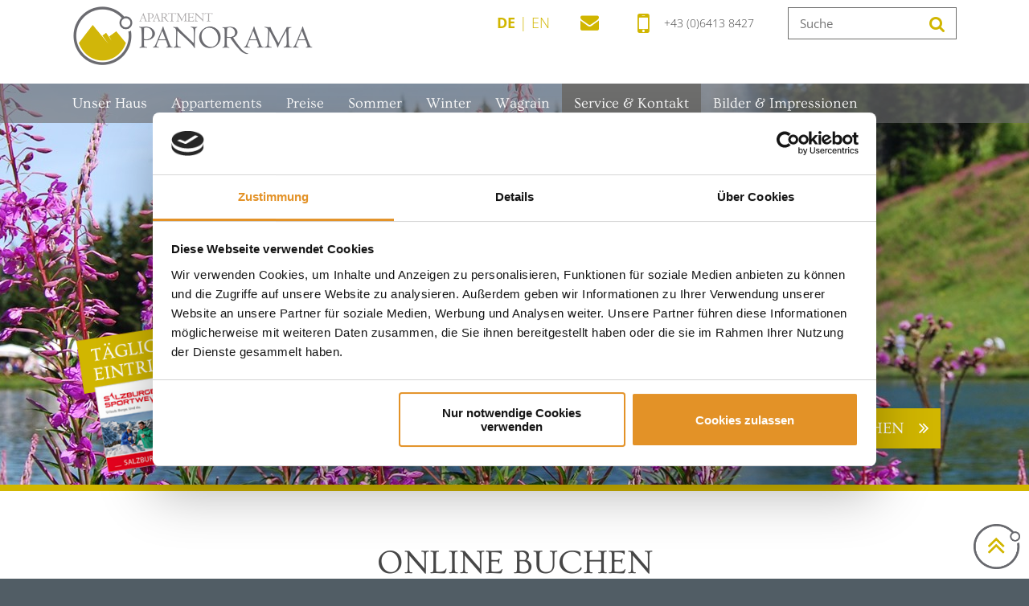

--- FILE ---
content_type: text/html; charset=UTF-8
request_url: https://www.apartment-panorama.com/de/service-kontakt/onlinebuchung.html?lang_redirect=de
body_size: 23689
content:
<!DOCTYPE html>
<html xmlns="http://www.w3.org/1999/xhtml" lang="de">
<head>
<base href="https://www.apartment-panorama.com/" />
<meta http-equiv="Content-Type" content="text/html; charset=UTF-8" />
<title>Onlinebuchung, Apartmenthotel Panorama, Wagrain</title>
<meta name="description" content="Buchen Sie den Urlaub noch heute online mit dem Online-Buchungsformular auf dieser Seite. Gerne senden wir ein passendes Angebot für Ihren Urlaub in Wagrain." />

<meta name="geo.region" content="AT-5" />
<meta name="geo.placename" content="Wagrain" />
<meta name="geo.position" content="47.330971;13.306178" />
<meta name="ICBM" content="47.330971, 13.306178" />
	
<link rel="shortcut icon" href="img/favicon/favicon.ico" />

<link href="css/responsive.min.css" rel="stylesheet" type="text/css" />
<link href="css/style.css" rel="stylesheet" type="text/css" />
<link href="css/content.css" rel="stylesheet" type="text/css" />
<link href="css/google-fonts.css" rel="stylesheet" type="text/css" />
<link href="css/font-awesome.min.css" rel="stylesheet" type="text/css"/>
<link href="css/pop-up.css" rel="stylesheet" type="text/css" />
<meta name="viewport" content="initial-scale=1,maximum-scale=3.0,minimum-scale=0.5 user-scalable=yes,width=device-width" />
<meta name="apple-mobile-web-app-capable" content="yes" />
<meta name="apple-mobile-web-app-status-bar-style" content="default" />
	
<link rel="apple-touch-icon" sizes="57x57" href="img/favicon/apple-icon-57x57.png">
<link rel="apple-touch-icon" sizes="60x60" href="img/favicon/apple-icon-60x60.png">
<link rel="apple-touch-icon" sizes="72x72" href="img/favicon/apple-icon-72x72.png">
<link rel="apple-touch-icon" sizes="76x76" href="img/favicon/apple-icon-76x76.png">
<link rel="apple-touch-icon" sizes="114x114" href="img/favicon/apple-icon-114x114.png">
<link rel="apple-touch-icon" sizes="120x120" href="img/favicon/apple-icon-120x120.png">
<link rel="apple-touch-icon" sizes="144x144" href="img/favicon/apple-icon-144x144.png">
<link rel="apple-touch-icon" sizes="152x152" href="img/favicon/apple-icon-152x152.png">
<link rel="apple-touch-icon" sizes="180x180" href="img/favicon/apple-icon-180x180.png">
<link rel="icon" type="image/png" sizes="192x192"  href="img/favicon/android-icon-192x192.png">
<link rel="icon" type="image/png" sizes="32x32" href="img/favicon/favicon-32x32.png">
<link rel="icon" type="image/png" sizes="96x96" href="img/favicon/favicon-96x96.png">
<link rel="icon" type="image/png" sizes="16x16" href="img/favicon/favicon-16x16.png">
<link rel="manifest" href="img/favicon/manifest.json">
<meta name="msapplication-TileColor" content="#ffffff">
<meta name="msapplication-TileImage" content="img/favicon/ms-icon-144x144.png">
<meta name="theme-color" content="#ffffff">
<script id="Cookiebot" src="https://consent.cookiebot.com/uc.js" data-cbid="7f3d4e11-b8dc-4370-9795-fc86ec3f2bee" data-blockingmode="auto" type="text/javascript"></script>
<script src="js/jquery-current.js"></script>
<script src="js/jquery-ui-current.js"></script>

<script src="js/highslide.en.js" defer></script>
<script src="js/responsive.js" defer></script>
<script src="js/scripts.js" defer></script>
<meta name="google" content="notranslate" />
</head>
<body>
<div class="page_c">
  <header class="head_c"> <!--Head Top-->
<div class="head_top">
  <div class="head_top_c"> <a href="/" class="h_logo"><img src="img/apartmenthotel-panorama.png" alt="Logo Apartmenthotel Panorama, Wagrain" /></a>
    <div class="h_right_c"> 
      <!--Suchen-->
      <div class="h_search"> <span role="link" class="btnsearch" data-init-as="true" id="h_search_opener"><span class="fa fa-search"></span></span>
        <div>
         
<form method="post" action="de/infos/suchergebnis.html" name="SearchForm">
  <label style="width:1px; height:1px; visibility:hidden; display:block;" for="h_suchen">Suchen</label>
  <input type="text" placeholder="Suche" name="s" class="h_suchen" id="h_suchen" role="button" onClick="if(this.value=='Suchen') this.value='';" onBlur="if(this.text == '') this.text = 'Suchen';" />
  <a accesskey="6" aria-label="Start Suchen" class="btnsearch" id="h_suchenbtn"><span class="fa fa-search" onClick="if(this.value=='Suchen') this.value='';" onBlur="if(this.text == '') this.text = 'Suchen';"></span></a>
</form>
        </div>
      </div>
      <a class="h_phone" title="Apartmenthotel Panorama anrufen" href="tel:+4364138427"> <span class="fa fa-mobile"></span> <span class="h_text">+43 (0)6413 8427 </span> </a> <a class="h_email" title="E-Mail senden" href="mailto:info@apartment-panorama.com"> <span class="fa fa-envelope"><span style="display:none;">E-Mail senden</span></span> </a> 
      <!--Language-->
      <div class="h_lang">
        <div id="h_lang_btn" class="h_lang_btn"><span class="fa fa-globe" aria-hidden="true"></span></div>
        <div class="h_lang_inner">
          <ul>
            <li><a title="Zur deutschen Seite" href="de/service-kontakt/onlinebuchung.html?lang_redirect=de" class="active"><span>DE</span><span class="show_mobile">Deutsch</span></a></li>
            <li class="separator">|</li>
			  <li><a title="Zur englischen Seite" href="de/service-kontakt/onlinebuchung.html?lang_redirect=en" target="_blank"><span>EN</span><span class="show_mobile">Englisch</span></a></li>
          </ul>
        </div>
      </div>
    </div>
  </div>
</div>
<!--Head Bottom-->
<div class="head_bottom">
  <div class="head_bottom_c"> 
    <!--Desktop Menu--> 
    <nav id="deskmenu" class="menu" ><ul><li class="top_link"><a href="https://www.apartment-panorama.com/"  title="Urlaub in Appartements" ><span>Unser Haus</span></a></li><li class="top_link link_down"><a href="https://www.apartment-panorama.com/de/wohnen.html"  title="Appartements" ><span>Appartements</span></a><ul><li><a href="https://www.apartment-panorama.com/de/wohnen/virtuelle-tour.html"  title="360° Bilder" ><span>Virtuelle Tour</span></a></li><li class="last"><a href="https://www.apartment-panorama.com/de/wohnen/verfuegbarkeiten.html"  title="Verfügbarkeiten" ><span>Verfügbarkeiten</span></a></li></ul></li><li class="top_link link_down"><a href="https://www.apartment-panorama.com/de/preise.html"  title="Sommer- und Winterpreise" ><span>Preise</span></a><ul><li class="last"><a href="https://www.apartment-panorama.com/de/preise/pauschalen-angebote.html"  title="Pauschalen & Angebote" ><span>Pauschalen & Angebote</span></a></li></ul></li><li class="top_link link_down"><a href="https://www.apartment-panorama.com/de/sommerurlaub.html"  title="Sommerurlaub" ><span>Sommer</span></a><ul><li class="last"><a href="https://www.apartment-panorama.com/de/sommerurlaub/wandern.html"  title="Wanderurlaub im Salzburger Land" ><span>Wandern</span></a></li></ul></li><li class="top_link link_down"><a href="https://www.apartment-panorama.com/de/skifahren.html"  title="Winter in Österreich" ><span>Winter</span></a><ul><li><a href="https://tickets.skiamade.com/de/affiliate/snowspacesalzburg" title="Skipässe einfach online kaufen - Link öffnet in einem neuen Fenster" target="_blank" target="_blank" ><span>Ski amadé Ticket Shop</span></a></li><li class="last"><a href="https://www.apartment-panorama.com/de/skifahren/winterurlaub.html"  title="Winterurlaub im Wagrain" ><span>Winteraktivitäten</span></a></li></ul></li><li class="top_link link_down"><a href="https://www.apartment-panorama.com/de/urlaub-wagrain.html"  title="Urlaub im Salzburger Land" ><span>Wagrain</span></a><ul><li><a href="https://www.apartment-panorama.com/de/urlaub-wagrain/familie.html"  title="Familienurlaub" ><span>Familienurlaub</span></a></li><li><a href="https://www.apartment-panorama.com/de/urlaub-wagrain/wasserwelt.html"  title="Wasserwelt Wagrain" ><span>Wasserwelt Wagrain - täglich gratis Eintritt!</span></a></li><li><a href="https://www.apartment-panorama.com/de/urlaub-wagrain/gaestecard.html"  title="Vorteile der Wagrain Gästecard" ><span>Vorteile der Wagrain Gästecard</span></a></li><li class="last"><a href="https://www.apartment-panorama.com/de/urlaub-wagrain/ausflugsziele.html"  title="Urlaubsplaner & Ausflugsziele" ><span>Urlaubsplaner & Ausflugsziele</span></a></li></ul></li><li class="top_link link_down current_path"><a href="https://www.apartment-panorama.com/de/service-kontakt.html"  title="Service & Kontakt" aria-describedby="as_menu_current_path"><span>Service & Kontakt</span></a><ul><li><a href="https://www.apartment-panorama.com/de/service-kontakt/anfrage.html"  title="Unverbindliche Anfrage" ><span>Unverbindliche Anfrage</span></a></li><li class="current_link current_path"><a href="https://www.apartment-panorama.com/de/service-kontakt/onlinebuchung.html"  title="Onlinebuchung" aria-describedby="as_menu_current_path"><span>Onlinebuchung</span></a></li><li><a href="https://www.apartment-panorama.com/de/service-kontakt/wetter.html"  title="Wetter" ><span>Ihr Urlaubswetter</span></a></li><li><a href="https://www.apartment-panorama.com/de/service-kontakt/anreise-wagrain.html"  title="Anreise und Routenplaner" ><span>Anreise</span></a></li><li class="last"><a href="https://www.apartment-panorama.com/de/service-kontakt/pia-ihr-urlaubsbegleiter.html"  title="PIA - Ihr Urlaubsbegleiter" ><span>PIA - Ihr Urlaubsbegleiter</span></a></li></ul></li><li class="top_link last"><a href="https://www.apartment-panorama.com/de/bildergalerie.html"  title="Die schönsten Bilder aus den Appartements Panorama" ><span>Bilder & Impressionen</span></a></li></ul></nav> 
    
    <!--Mobile Menu-->
    <div id="mobile_menu_btn" class="mobile_menu_btn closed" onclick="menu_open(this)"><span>MEN&uuml;</span></div>
    <div class="menu_slide_c closed" id="mobile_menu_layer"> <div class="menusl"><div class="menuslbox" id="doc_2"><ul><li class=""><a href="https://www.apartment-panorama.com/"  title="Urlaub in Appartements"  ><span>Unser Haus</span></a></li><li class="sub_links"><a href="https://www.apartment-panorama.com/de/wohnen.html" title="Appartements"  onclick="return menu_slideNavTo('doc_2', 'doc_10', 0)" ><span>Appartements</span></a></li><li class="sub_links"><a href="https://www.apartment-panorama.com/de/preise.html" title="Sommer- und Winterpreise"  onclick="return menu_slideNavTo('doc_2', 'doc_13', 0)" ><span>Preise</span></a></li><li class="sub_links"><a href="https://www.apartment-panorama.com/de/sommerurlaub.html" title="Sommerurlaub"  onclick="return menu_slideNavTo('doc_2', 'doc_32', 0)" ><span>Sommer</span></a></li><li class="sub_links"><a href="https://www.apartment-panorama.com/de/skifahren.html" title="Winter in Österreich"  onclick="return menu_slideNavTo('doc_2', 'doc_17', 0)" ><span>Winter</span></a></li><li class="sub_links"><a href="https://www.apartment-panorama.com/de/urlaub-wagrain.html" title="Urlaub im Salzburger Land"  onclick="return menu_slideNavTo('doc_2', 'doc_14', 0)" ><span>Wagrain</span></a></li><li class="sub_links current_path"><a href="https://www.apartment-panorama.com/de/service-kontakt.html" title="Service & Kontakt"  onclick="return menu_slideNavTo('doc_2', 'doc_21', 0)" aria-describedby="as_menu_current_path"><span>Service & Kontakt</span></a></li><li class=""><a href="https://www.apartment-panorama.com/de/bildergalerie.html"  title="Die schönsten Bilder aus den Appartements Panorama"  ><span>Bilder & Impressionen</span></a></li></ul></div><div class="menuslbox sublevel" id="doc_10"><ul class="submenu"><li class="back_link"><a href="https://www.apartment-panorama.com/de.html" onclick="return menu_slideNavTo('doc_10', 'doc_2', 1)"><span>Zur&uuml;ck</span></a></li><li class="mm_parent"><a href="https://www.apartment-panorama.com/de/wohnen.html" title="Appartements"><span>Appartements</span></a></li><li class=""><a href="https://www.apartment-panorama.com/de/wohnen/virtuelle-tour.html"  title="360° Bilder"  ><span>Virtuelle Tour</span></a></li><li class=""><a href="https://www.apartment-panorama.com/de/wohnen/verfuegbarkeiten.html"  title="Verfügbarkeiten"  ><span>Verfügbarkeiten</span></a></li></ul></div><div class="menuslbox sublevel" id="doc_13"><ul class="submenu"><li class="back_link"><a href="https://www.apartment-panorama.com/de.html" onclick="return menu_slideNavTo('doc_13', 'doc_2', 1)"><span>Zur&uuml;ck</span></a></li><li class="mm_parent"><a href="https://www.apartment-panorama.com/de/preise.html" title="Sommer- und Winterpreise"><span>Preise</span></a></li><li class=""><a href="https://www.apartment-panorama.com/de/preise/pauschalen-angebote.html"  title="Pauschalen & Angebote"  ><span>Pauschalen & Angebote</span></a></li></ul></div><div class="menuslbox sublevel" id="doc_32"><ul class="submenu"><li class="back_link"><a href="https://www.apartment-panorama.com/de.html" onclick="return menu_slideNavTo('doc_32', 'doc_2', 1)"><span>Zur&uuml;ck</span></a></li><li class="mm_parent"><a href="https://www.apartment-panorama.com/de/sommerurlaub.html" title="Sommerurlaub"><span>Sommer</span></a></li><li class=""><a href="https://www.apartment-panorama.com/de/sommerurlaub/wandern.html"  title="Wanderurlaub im Salzburger Land"  ><span>Wandern</span></a></li></ul></div><div class="menuslbox sublevel" id="doc_17"><ul class="submenu"><li class="back_link"><a href="https://www.apartment-panorama.com/de.html" onclick="return menu_slideNavTo('doc_17', 'doc_2', 1)"><span>Zur&uuml;ck</span></a></li><li class="mm_parent"><a href="https://www.apartment-panorama.com/de/skifahren.html" title="Winter in Österreich"><span>Winter</span></a></li><li><a href="https://tickets.skiamade.com/de/affiliate/snowspacesalzburg" target="_blank" title="Skipässe einfach online kaufen - Link öffnet in einem neuen Fenster" ><span>Ski amadé Ticket Shop</span></a></li><li class=""><a href="https://www.apartment-panorama.com/de/skifahren/winterurlaub.html"  title="Winterurlaub im Wagrain"  ><span>Winteraktivitäten</span></a></li></ul></div><div class="menuslbox sublevel" id="doc_14"><ul class="submenu"><li class="back_link"><a href="https://www.apartment-panorama.com/de.html" onclick="return menu_slideNavTo('doc_14', 'doc_2', 1)"><span>Zur&uuml;ck</span></a></li><li class="mm_parent"><a href="https://www.apartment-panorama.com/de/urlaub-wagrain.html" title="Urlaub im Salzburger Land"><span>Wagrain</span></a></li><li class=""><a href="https://www.apartment-panorama.com/de/urlaub-wagrain/familie.html"  title="Familienurlaub"  ><span>Familienurlaub</span></a></li><li class=""><a href="https://www.apartment-panorama.com/de/urlaub-wagrain/wasserwelt.html"  title="Wasserwelt Wagrain"  ><span>Wasserwelt Wagrain - täglich gratis Eintritt!</span></a></li><li class=""><a href="https://www.apartment-panorama.com/de/urlaub-wagrain/gaestecard.html"  title="Vorteile der Wagrain Gästecard"  ><span>Vorteile der Wagrain Gästecard</span></a></li><li class=""><a href="https://www.apartment-panorama.com/de/urlaub-wagrain/ausflugsziele.html"  title="Urlaubsplaner & Ausflugsziele"  ><span>Urlaubsplaner & Ausflugsziele</span></a></li></ul></div><div class="menuslbox sublevel current" id="doc_21"><ul class="submenu"><li class="back_link"><a href="https://www.apartment-panorama.com/de.html" onclick="return menu_slideNavTo('doc_21', 'doc_2', 1)"><span>Zur&uuml;ck</span></a></li><li class="mm_parent"><a href="https://www.apartment-panorama.com/de/service-kontakt.html" title="Service & Kontakt"><span>Service & Kontakt</span></a></li><li class=""><a href="https://www.apartment-panorama.com/de/service-kontakt/anfrage.html"  title="Unverbindliche Anfrage"  ><span>Unverbindliche Anfrage</span></a></li><li class="current_link"><a href="https://www.apartment-panorama.com/de/service-kontakt/onlinebuchung.html"  title="Onlinebuchung"  aria-describedby="as_menu_current"><span>Onlinebuchung</span></a></li><li class=""><a href="https://www.apartment-panorama.com/de/service-kontakt/wetter.html"  title="Wetter"  ><span>Ihr Urlaubswetter</span></a></li><li class=""><a href="https://www.apartment-panorama.com/de/service-kontakt/anreise-wagrain.html"  title="Anreise und Routenplaner"  ><span>Anreise</span></a></li><li class=""><a href="https://www.apartment-panorama.com/de/service-kontakt/pia-ihr-urlaubsbegleiter.html"  title="PIA - Ihr Urlaubsbegleiter"  ><span>PIA - Ihr Urlaubsbegleiter</span></a></li></ul></div></div> </div>
  </div>
</div> </header>
  <div class="header_image_c"> <div class="header_image">
		<script>
			var headImage = "assets/images/heads/rupertisee-sommerurlaub.jpg";
		</script>
		<img id="headImageImg" src="assets/images/heads/rupertisee-sommerurlaub-gross.jpg" alt="Wanderziel Rupertisee © TVB Wagrain Kleinarl" />
	</div> <a href="de/urlaub-wagrain/gaestecard.html" class="h_sportwelt" title="Vorteile der Gästecard"><span class="offscreen">Gästecard</span></a>
    <div class="h_anfrage" > <a href="de/service-kontakt/onlinebuchung.html" title="Online buchen"><span class="fa fa-calendar"><span style="display:none;">JETZT ONLINE BUCHEN</span></span> <span class="h_anfrage_text">JETZT ONLINE BUCHEN</span></a> </div>
	<!--<div class="h_anfrage2"> <a href="de/stornobedingungen.html" title="Zu den Stornobedingungen"><span class="fa fa-check-square"><span style="display:none;">Stornobedingungen</span></span> <span class="h_anfrage_text">Stornobedingungen</span></a> </div>-->
  </div>
  <div class="main_c">
    <main class="main">
      <div class="content"> <h1 class="headline " tabindex="0"><span>Online buchen</span></h1><h2 class="headline subtitle title_mittig" tabindex="0"><span>Schnell und einfach zum Traumurlaub</span></h2><div class="art_element art_text text_align_center cols_twelve spl spr  ">
		<div class="art_inner">
		Gerne k&ouml;nnen Sie Ihre Onlinebuchung hier eintragen. Mit Absenden des nachstehenden Formulares erhalten Sie eine Best&auml;tigung&nbsp;mit allen Informationen f&uuml;r Ihren Sommer- oder Winterurlaub in Wagrain. Wir freuen uns, Sie bald in Ihrem Urlaubsdomizil, dem Apartmenthotel Panorama, begr&uuml;&szlig;en zu d&uuml;rfen.
	</div>
</div>		<div class="art_element art_plain  cols_twelve spl spr   art_disp_all">
        	            <div class="art_inner">
				 <div id="ebFrontEndFrame"></div>
 <script src="//www.easy-booking.at/bookingengine2/js/jquery.easybooking.frontend.js"></script>
 <script>
 	function ebFrontendLoadedCheck() {
 		if (typeof jQuery != "undefined") {
 			if (jQuery.fn.ebFrontEnd) {
 				jQuery("#ebFrontEndFrame").ebFrontEnd({
 					customerId: 927,
 					serialNo: "8836-5164-9314",
 					localeId: 2,
 					frameId: "ebFrontEndPlugin",
 					scrollOffset: 0,
 					adultOnly: false,
 					gtmDL: "dataLayer",
 					hideFilters: "on",
 					disableScroll: true,
 					source: "",
					 conversionReservation: "https://www.apartment-panorama.com/de/infos/danke-buchung.html",
                conversionEnquiry: "https://www.apartment-panorama.com/de/infos/danke-anfrage.html",
 					collapsedExtras: false
 				});
 			} else {
 				setTimeout(ebFrontendLoadedCheck, 200);
 			}
 		} else {
 			setTimeout(ebFrontendLoadedCheck, 200);
 		}
 	}
 	ebFrontendLoadedCheck();
 </script> 
            </div>
		</div>
		 </div>
    </main>
  </div>
  <div class="no_btn" id="no_btn"></div>
  
  <!--FOOTER-->
  <footer class="footer_c"> <!--Footer Top-->
<div class="footer_top">
    <div class="footer_top_c">
		<a href="/" class="f_logo"><img src="img/apartmenthotel-panorama.png" alt="Logo Apartmenthotel Panorama, Wagrain" /></a>
        <div class="f_contacts">
            <p>
                <span>Tatjana Holzer-Roe</span>
				<span>Kirchboden 106</span>
                <span>5602 Wagrain</span>
                <span>AUSTRIA</span>
            </p>
            <p>
				<span>Tel.: <a href="tel:+4364138427">+43 (0)6413 8427</a></span>
				<span>WhatsApp: +43 (0)664 4948 316</span>
                <a href="mailto:info@apartment-panorama.com" title="E-Mail an Apartmenthotel Panorama senden">E-Mail senden</a>
            </p>
        </div>
		<div class="f_map"><a href="https://g.page/apartment-hotel-panorama-wagrain?gm" title="Zu Google Maps" target="_blank"><img src="img/karte.png" alt="Salzburgkarte mit Wagrain" /></a></div>
        <div class="f_buttons">
            <a href="de/service-kontakt/wetter.html" class="f_button wetter"><span class="img_c"><img src="img/icons/wetter.png" alt="Wetter in Wagrain" /></span><span>WETTERDETAILS</span></a>
            <a href="de/urlaub-wagrain/ausflugsziele.html" class="f_button urlaub"><span class="img_c"><img src="img/icons/urlaubsplaner.png" alt="Ausflugsziele in der Umgebung" /></span><span>URLAUBSPLANER</span></a>
        </div>
        <!--Impressum-->
        <div class="f_impressum">
            <div class="f_impressum_c">
                <span class="f_algo">
                    <a href="de/impressum.html#algoeben"><span>algo.at</span>
						<img src="img/icons/algo.png" alt="Werbeagentur Algo in Eben im Pongau"></a>
                </span>
                <a class="f_imp" title="Impressum" href="de/impressum.html">
                    <span>Impressum</span>
                </a>
				<a class="f_imp" title="Datenschutzerklärung" href="de/datenschutz.html">
                    <span>Datenschutz</span>
                </a>
                <a class="f_sitemap" title="Seiten&uuml;bersicht" href="de/sitemap.html">
                    <span>Sitemap</span>
                </a>
          	</div>
      	</div>
    </div>
</div>
<!--Footer Logos-->
<div class="footer_logos">
	<div class="footer_logos_c">
		<a href="https://www.wagrain-kleinarl.at" target="_blank" class="f_logo1"><img src="img/wagrain-kleinarl.png" alt="Tourismusverband Wagrain Kleinarl" /></a>
        <a href="https://www.snow-space.com/de/Orte/Wagrain" target="_blank" class="f_logo2"><img src="img/bergbahnen-wagrain.png" alt="Bergbahnen Wagrain" /></a>
		<a href="https://www.salzburgerland.com" target="_blank" class="f_logo3"><img src="img/salzburger-land.png" alt="Salzburger Land" /></a>
		<a href="https://www.skiamade.com" target="_blank" class="f_logo4"><img src="img/ski-amade.png" alt="Ski amadé" /></a>
    </div>
</div> </footer>
  <div style="width: 0px; height: 0px; overflow: hidden; position: absolute; bottom: -1000px;" tabindex="-1" aria-disabled="true">
	<p id="as_hs_desc_dot">Die Beschreibung des nächsten Bildes ist:<span></span>.</p>
	<p id="as_header">Der Kopfbereich</p>
	<p id="as_footer">Der Fußbereich</p>
	
	<p id="as_hs_desc_navleft">Titel des vorigen Bildes<span></span></p>
	<p id="as_hs_desc_navright">Titel des nächsten Bildes<span></span></p>
	<div id="as_hs_desc_dot_c"></div>
	
	<p id="as_reader"></p>
	<p id="as_menu_current">Sie befinden sich in diesem Dokument</p>
	<p id="as_menu_current_path">Sie befinden sich auf einer Unterseite dieses Links</p>
	<p id="as_areaopen">Zum Öffnen weiterer Menüpunkte hier klicken</p>
</div> </div>
	<!-- Elfsight WhatsApp Chat | Untitled WhatsApp Chat -->
<script src="https://static.elfsight.com/platform/platform.js" async></script>
<div class="elfsight-app-b686f1af-14e6-445a-9bec-9d41755ab79b" data-elfsight-app-lazy></div>
<script>
  var clicky_custom = clicky_custom || {};
  clicky_custom.cookies_disable = 1;
</script>
<!--Indicator Tracking Code folgt nach dem oben angeführten clicky_custom Code-->	
<script src="//in.algo.at/js" ></script>
<script >try{ indicate.init(100946414); }catch(e){}</script>
<noscript><p><img alt="Algo Indicator V2" width="1" height="1" src="//in.algo.at/100946414ns.gif" /></p></noscript>
<div class="rscale"></div>
</body>
</html>

--- FILE ---
content_type: text/css
request_url: https://www.apartment-panorama.com/css/responsive.min.css
body_size: 37613
content:
body {
	margin:0;
	padding:0;
	padding:0;
	word-wrap:break-word
}
a img {
	border:0 solid
}
.boxm {
	box-sizing:border-box;
	-moz-box-sizing:border-box;
	-webkit-box-sizing:border-box
}
.content p {
	width:100%;
	margin:0;
	padding:0
}
.resp {
	width:100%
}
.rscale {
	width:0
}
@media (max-width: 1020px) {
.rscale {
width:1px
}
}
@media (max-width: 670px) {
.rscale {
width:2px
}
}
.cols_one, .art_element.cols_one {
	width:8.33%
}
.cols_two, .art_element.cols_two {
	width:16.66%
}
.cols_three, .art_element.cols_three {
	width:25%
}
.cols_four, .art_element.cols_four {
	width:33.33%
}
.cols_five, .art_element.cols_five {
	width:41.66%
}
.cols_six, .art_element.cols_six {
	width:50%
}
.cols_seven, .art_element.cols_seven {
	width:58.33%
}
.cols_eight, .art_element.cols_eight {
	width:66.67%
}
.cols_nine, .art_element.cols_nine {
	width:75%
}
.cols_ten, .art_element.cols_ten {
	width:83.33%
}
.cols_eleven, .art_element.cols_eleven {
	width:91.67%
}
.cols_twelve, .art_element.cols_twelve {
	width:100%
}
@media (max-width: 1020px) {
.cols_one, .cols_two, .cols_three, .cols_four, .cols_five, .cols_six, .cols_seven, .cols_eight, .cols_nine, .cols_ten, .cols_eleven, .cols_twelve, .art_element.cols_one, .art_element.cols_two, .art_element.cols_four, .art_element.cols_five, .art_element.cols_six, .art_element.cols_seven, .art_element.cols_eight, .art_element.cols_nine, .art_element.cols_ten, .art_element.cols_eleven, .art_element.cols_twelve {
width:100%
}
.art_element.art_texti .cols_three {
width:25%
}
.art_element.cols_three {
width:50%
}
}
@media (max-width: 980px) {
.art_element.cols_three {
width:100%
}
}
h1, h2, h3, h4, h5, h6 {
	width:100%;
	float:left;
	padding-left:48px;
	padding-right:48px;
	box-sizing:border-box;
	-moz-box-sizing:border-box;
	-webkit-box-sizing:border-box
}
.art_element .art_headline h1, .art_element .art_headline h2, .art_element .art_headline h3, .art_element .art_headline h4, .art_element .art_headline h5, .art_element .art_headline h6 {
	padding-left:0;
	padding-right:0
}
@media (max-width: 850px) {
.art_element.art_texti .cols_three {
width:50%
}
}
@media (max-width: 670px) {
h1, h2, h3, h4, h5, h6 {
padding-left:12px;
padding-right:12px
}
.art_element.art_texti .cols_three {
width:100%
}
}
.art_element {
	width:100%;
	float:left;
	overflow:hidden;
	margin:25px 0 0;
	padding:0;
	position:relative;
	z-index:1;
	box-sizing:border-box;
	-moz-box-sizing:border-box;
	-webkit-box-sizing:border-box
}
.art_element.spl {
	padding-left:0
}
.art_element.spr {
	padding-right:0
}
.art_element.sspl {
	padding-left:24px
}
.art_element.sspr {
	padding-right:24px
}
.art_element .art_headline {
	width:100%;
	float:left;
	padding-top:15px;
	padding-bottom:15px;
	position:relative;
	z-index:2;
	box-sizing:border-box;
	-moz-box-sizing:border-box;
	-webkit-box-sizing:border-box
}
.art_element.art_group.accitem > .art_headline {
	padding-right:40px
}
.art_element .art_inner {
	width:100%;
	float:left;
	padding-top:10px;
	padding-bottom:10px;
	position:relative;
	z-index:1;
	box-sizing:border-box;
	-moz-box-sizing:border-box;
	-webkit-box-sizing:border-box
}
.art_element.highlight {
	padding-top:24px;
	padding-bottom:24px
}
@media (max-width: 1160px) {
.art_element.spl {
padding-left:48px
}
.art_element.spr {
padding-right:48px
}
}
@media (max-width: 1020px) {
.art_element {
margin:18px 0 0
}
.art_element.spl {
padding-left:24px
}
.art_element.spr {
padding-right:24px
}
.art_element.sspl {
padding-left:24px
}
.art_element.sspr {
padding-right:24px
}
}
@media (max-width: 670px) {
.art_element {
width:100%;
margin:2px 0 0;
padding:0
}
.art_element.highlight {
width:100%;
margin-right:0
}
.art_element .art_headline {
padding-left:12px;
padding-right:12px
}
.art_element .art_headline.accord, .art_element.art_cols .art_headline.accord, .art_element.art_imageline .art_headline.accord, .art_element.art_group > .art_headline.accord, .art_element.art_group > .art_element_c > .art_headline.accord {
padding-left:12px;
padding-right:60px
}
.art_element.spr .art_inner, .art_element.spl .art_inner, .art_element.sspr .art_inner, .art_element.sspl .art_inner {
padding:10px 12px
}
.art_element.sspl {
padding-left:0
}
.art_element.sspr {
padding-right:0
}
.art_element.spl {
padding-left:0
}
.art_element.spr {
padding-right:0
}
}
.art_element .art_headline .acc {
	width:40px;
	height:40px;
	margin:-20px 0 0!important;
	position:absolute;
	top:50%;
	right:48px;
	z-index:2;
	display:none;
	position:absolute;
	cursor:pointer;
	background-color:#6E6E6D
}
.art_element.art_group.accitem .acc {
	display:block
}
.art_element .art_headline .acc::after, .art_element.opened .acc::after {
position:absolute;
top:50%;
left:0;
right:0;
transform:translateY(-50%);
-webkit-transform:translateY(-50%);
margin:auto;
text-align:center;
content:'\f102';
font-family:"FontAwesome";
font-size:22px;
color:#fff
}
.art_element.closed .art_headline .acc::after {
content:'\f103'
}
@media (max-width: 670px) {
.art_element.closed > * {
display:none
}
.art_element.closed > .art_headline {
display:block
}
.art_element .art_headline .acc {
display:block;
right:12px
}
.art_headline {
min-height:36px;
cursor:pointer
}
}
.art_element.art_group {
	padding-left:0;
	padding-right:0
}
.art_element.art_group.otitle {
	margin-top:0
}
.art_element.art_group > .art_headline {
	padding-left:0;
	padding-right:0
}
.art_element.art_group.sspl > .art_headline {
	padding-left:24px
}
.art_element.art_group.sspr > .art_headline {
	padding-right:24px
}
.art_element.art_group.mtitle > .art_inner {
	margin-top:-35px
}
@media (max-width: 1160px) {
.art_element.art_group > .art_headline {
padding-left:48px;
padding-right:48px
}
}
@media (max-width: 1020px) {
.art_element.art_group > .art_headline {
padding-left:24px;
padding-right:24px
}
.art_element.art_group.sspl > .art_headline {
padding-left:12px
}
.art_element.art_group.sspr > .art_headline {
padding-right:12px
}
}
@media (max-width: 670px) {
.art_element.art_group > .art_headline, .art_element.art_group.sspr > .art_headline, .art_element.art_group.sspl > .art_headline {
padding-left:12px;
padding-right:12px
}
.art_element.art_group > .art_inner {
padding-left:0;
padding-right:0
}
.art_element.art_group.otitle > .art_inner {
padding-top:0;
padding-bottom:0
}
.art_element.art_group.closed > .art_inner {
display:none
}
}
.art_element.art_group.accitem > .art_headline {
	padding-right:40px;
	cursor:pointer
}
.art_element.art_group.accitem.closed > .art_inner {
	display:none
}
.art_element.art_group.pkgslider .pkg_c {
	width:100%;
	float:left;
	position:relative;
	z-index:1;
	box-sizing:border-box;
	-moz-box-sizing:border-box;
	-webkit-box-sizing:border-box
}
.art_element.art_group.pkgslider .pkg_c .pkg_nav {
	width:21px;
	height:37px;
	position:absolute;
	top:50%;
	z-index:3;
	margin-top:-20px;
	display:none;
	background-repeat:no-repeat;
	background-position:center;
	background-size:21px 37px;
	-webkit-background-size:21px 37px;
	cursor:pointer
}
.art_element.art_group.pkgslider .pkg_c .pkg_nav.pkg_left {
	left:0;
	background-image:url(../img/icons/pkgnavleft.png)
}
.art_element.art_group.pkgslider .pkg_c .pkg_nav.pkg_right {
	right:0;
	background-image:url(../img/icons/pkgnavright.png)
}
.art_element.art_group.pkgslider .pkg_c .pkg_outer {
	width:100%;
	float:left;
	position:relative;
	z-index:2;
	overflow:hidden
}
.art_element.art_group.pkgslider .pkg_c .pkg_inner {
	width:100%;
	float:left
}
.art_element.art_group.pkgslider .pkg_c.pkgfull {
	padding:0 55px
}
.art_element.art_group.pkgslider .pkg_c.pkgfull .pkg_nav {
	display:table
}
.art_element.art_group.pkgslider .art_element.art_packages {
	width:33%
}
@media (max-width: 670px) {
.art_element.art_group.pkgslider .pkg_c .pkg_nav {
display:block
}
.art_element.art_group.mtitle > .art_inner {
margin-top:-25px
}
}
.art_element.art_texti .dv_image_left {
	width:53%;
	float:left;
	overflow:hidden;
	padding:8px 40px 15px 0;
	box-sizing:border-box;
	-moz-box-sizing:border-box;
	-webkit-box-sizing:border-box
}
.art_element.art_texti .dv_image_right {
	width:53%;
	float:right;
	overflow:hidden;
	padding:8px 0 15px 40px;
	box-sizing:border-box;
	-moz-box-sizing:border-box;
	-webkit-box-sizing:border-box
}
.art_element.art_texti .dv_image_full {
	width:100%;
	float:right;
	padding:0 0 25px
}
.art_element.art_texti div img {
	width:100%;
	float:left
}
@media (max-width: 600px) {
.art_element.art_texti .dv_image_right, .art_element.art_texti .dv_image_left {
width:100%;
padding:0 0 25px
}
}
@media (max-width: 670px) {
.art_element.art_texti .dv_image_left, .art_element.art_texti .dv_image_right {
width:100%;
float:none;
padding:10px 0
}
}
.art_element.art_button.button_left a {
	float:left
}
.art_element.art_button.button_mid a {
	float:none;
	margin:0 auto;
	display:table
}
.art_element.art_button.button_right a {
	float:right
}
.art_element.art_button a {
	text-decoration:none
}
@media (max-width: 670px) {
.art_element.art_button.button_left a {
margin-left:10px
}
.art_element.art_button.button_right a {
margin-right:10px
}
}
.art_element.art_cols .art_col {
	float:left;
	box-sizing:border-box;
	-moz-box-sizing:border-box;
	-webkit-box-sizing:border-box
}
.art_element.art_cols .art_col p.coltitle {
	margin-bottom:5px
}
.art_element.art_cols .art_col.cols_four {
	padding:0 8px
}
.art_element.art_cols .art_col:first-child {
	padding:0 40px 0 0
}
.art_element.art_cols .art_col:last-child {
	padding:0 0 0 40px
}
.art_element.art_cols .art_col.cols_six:first-child {
	padding:0 24px 0 0
}
.art_element.art_cols .art_col.cols_six:last-child {
	padding:0 0 0 24px
}
@media (max-width: 1020px) {
.art_element.art_cols .art_col, .art_element.art_cols .art_col:first-child, .art_element.art_cols .art_col:last-child, .art_element.art_cols .art_col.cols_four, .art_element.art_cols .art_col:first-child, .art_element.art_cols .art_col:last-child, .art_element.art_cols .art_col.cols_six, .art_element.art_cols .art_col.cols_six:first-child, .art_element.art_cols .art_col.cols_six:last-child {
width:100%;
padding:10px 0
}
}
.art_element.art_imageline .art_image {
	float:left;
	box-sizing:border-box;
	-moz-box-sizing:border-box;
	-webkit-box-sizing:border-box
}
.art_element.art_imageline .art_image img {
	width:100%
}
.art_element.art_imageline .art_image.cols_four {
	padding:0 8px
}
.art_element.art_imageline .art_image.cols_four:first-child {
	padding:0 16px 0 0
}
.art_element.art_imageline .art_image.cols_four:last-child {
	padding:0 0 0 16px
}
.art_element.art_imageline .art_image.cols_six {
	padding:0 12px
}
.art_element.art_imageline .art_image.cols_six:first-child {
	padding:0 12px 0 0
}
.art_element.art_imageline .art_image.cols_six:last-child {
	padding:0 0 0 12px
}
.art_element.art_imageline .imlsldr {
	width:100%;
	float:left;
	overflow:hidden;
	position:relative;
	z-index:1
}
.art_element.art_imageline .imlsldr .imlsldr_navleft, .art_element.art_imageline .imlsldr .imlsldr_navright {
	width:35px;
	height:40px;
	display:none;
	position:absolute;
	top:50%;
	z-index:10;
	transform:translateY(-50%);
	cursor:pointer
}
.art_element.art_imageline .imlsldr .imlsldr_navleft::after, .art_element.art_imageline .imlsldr .imlsldr_navright::after {
position:absolute;
top:50%;
transform:translateY(-50%);
left:11px;
margin-top:0;
content:'\f104';
font-family:"FontAwesome";
font-size:45px;
text-shadow:1px 1px #444;
-webkit-text-shadow:1px 1px #444;
color:#fff
}
.art_element.art_imageline.startseite .imlsldr .imlsldr_navleft::after, .art_element.art_imageline.startseite .imlsldr .imlsldr_navright::after {

color:#464646;
text-shadow:0px;
}
.art_element.art_imageline .imlsldr .imlsldr_navleft {
	left:0
}
.art_element.art_imageline .imlsldr .imlsldr_navright {
	right:0
}
.art_element.art_imageline .imlsldr .imlsldr_navright::after {
content:'\f105';
left:auto;
right:11px
}
.art_element.art_imageline .imlsldr .imlsldr_inner {
	width:100%;
	position:relative;
	z-index:2
}
@media (max-width: 1020px) {
.art_element.art_imageline .art_image.cols_six {
width:50%
}
.art_element.art_imageline .art_image.cols_four {
width:33.33%;
padding:0 4px
}
.art_element.art_imageline .art_image.cols_four:first-child {
padding:0 8px 0 0
}
.art_element.art_imageline .art_image.cols_four:last-child {
padding:0 0 0 8px
}
.art_element.art_imageline .art_image.cols_six {
padding:0 6px
}
.art_element.art_imageline .art_image.cols_six:first-child {
padding:0 6px 0 0
}
.art_element.art_imageline .art_image.cols_six:last-child {
padding:0 0 0 6px
}
}
@media (max-width: 670px) {
.art_element.art_imageline .art_image, .art_element.art_imageline .art_image.cols_four, .art_element.art_imageline .art_image.cols_four:first-child, .art_element.art_imageline .art_image.cols_four:last-child, .art_element.art_imageline .art_image.cols_six, .art_element.art_imageline .art_image.cols_six:first-child, .art_element.art_imageline .art_image.cols_six:last-child {
padding:3px 0
}
.art_element.art_imageline .imlsldr .imlsldr_navleft, .art_element.art_imageline .imlsldr .imlsldr_navright {
display:block
}
.art_element.art_imageline .art_image.cols_six, .art_element.art_imageline .art_image.cols_four {
width:100%
}
}
.art_element.art_table table {
	width:100%
}
.art_element.art_table table.mobile_table {
	width:100%;
	display:none
}
@media (max-width: 670px) {
.art_element.art_table table.mobile_table {
display:table
}
}
.art_element.art_video .video_inner {
	height:0;
	position:relative;
	z-index:1;
	overflow:hidden
}
.video_inner iframe, .video_inner object, .video_inner embed, .video_inner .video-poster-layer, .video_inner img.video-poster {
	position:absolute;
	top:0;
	left:0;
	width:100%;
	height:100%
}
.video_inner .video-poster-layer {
	cursor:pointer;
	background-color:#FFF
}
.video_inner img.video-poster {
	opacity:.8;
	position:relative;
	z-index:1
}
.video_inner img.video-button {
	width:200px;
	transform:translate(-50%, -50%);
	position:absolute;
	top:50%;
	left:50%;
	z-index:2
}
@media (max-width: 670px) {
.video_inner img.video-button {
width:90px
}
}
.art_element.art_packages .art_pack_image img {
	width:100%
}
.hide_on_desktop {
	display:none
}
.hide_on_tablet_desktop {
	display:none
}
.hide_on_mobile_desktop {
	display:none
}
@media (max-width: 670px) {
.hide_on_mobile {
display:none
}
.hide_on_desktop {
display:inline
}
.hide_on_tablet_desktop {
display:inline
}
}
@media (min-width: 671px) and (max-width: 1020px) {
.hide_on_tablet {
display:none
}
.hide_on_desktop {
display:inline
}
.hide_on_mobile_desktop {
display:inline
}
}
@media (min-width: 1021px) {
.hide_on_desktop {
display:none
}
}
.art_disp_mobile {
	display:none
}
.art_disp_tablet {
	display:none
}
.art_disp_desktop {
	display:block
}
.art_disp_desktab {
	display:block
}
.art_disp_tabmob {
	display:none
}
@media (min-width: 671px) and (max-width: 1020px) {
.art_disp_mobile {
display:none
}
.art_disp_tablet {
display:block
}
.art_disp_desktop {
display:none
}
.art_disp_desktab {
display:block
}
.art_disp_tabmob {
display:block
}
}
@media (max-width: 670px) {
.art_disp_mobile {
display:block
}
.art_disp_tablet {
display:none
}
.art_disp_desktop {
display:none
}
.art_disp_desktab {
display:none
}
.art_disp_tabmob {
display:block
}
}
.art_element.art_gallery .art_inner {
	position:relative;
	z-index:1
}
.art_element.art_gallery .art_inner .galc {
	width:100%;
	float:left;
	overflow:hidden;
	position:relative;
	z-index:1
}
.art_element.art_gallery img.galimg {
	width:25%;
	float:left;
	padding:1px;
	box-sizing:border-box;
	-moz-box-sizing:border-box;
	-webkit-box-sizing:border-box
}
.art_element.art_gallery img.gplaceholder {
	display:none
}
.art_element.art_gallery .gnarrow {
	display:none
}
a.iv img, a.iv_sub img {
	cursor:url(../img/hs/zoomin.cur), pointer!important
}
.art_element.art_gallery .galc.gal_slider img.gplaceholder {
	width:100%;
	display:block;
	visibility:hidden
}
.art_element.art_gallery .gal_slider img.galimg {
	width:100%;
	position:absolute;
	top:0;
	left:0;
	z-index:1
}
.art_element.art_gallery .galc.gal_slider img.galimg.current {
	z-index:2
}
.galc.gal_slider .gal_navdot_c {
	width:100%;
	position:absolute;
	left:0;
	bottom:15px;
	z-index:10
}
.galc.gal_slider .gal_navdot {
	display:table;
	margin:0 auto
}
.galc.gal_slider .gal_navdot span.dot {
	width:15px;
	height:15px;
	float:left;
	margin:0 0 0 5px;
	background-image:url(../img/gallery/dot.png);
	background-size:15px 15px;
	-webkit-background-size:15px 15px;
	cursor:pointer
}
.galc.gal_slider .gal_navdot span.dot.active {
	background-image:url(../img/gallery/dota.png)
}
@media (max-width: 670px) {
.art_element.art_gallery img.gplaceholder {
width:100%;
padding:0;
display:block;
visibility:hidden;
position:static
}
.art_element.art_gallery img.galimg {
width:100%;
min-height:200px;
padding:0;
position:absolute;
top:0;
left:0;
z-index:2;
display:none
}
.art_element.art_gallery .galc.gal_slider img.galimg {
display:inline
}
.art_element.art_gallery img.current {
z-index:3;
display:block
}
.art_element.art_gallery .gnarrow {
width:35px;
height:40px;
display:block;
position:absolute;
top:50%;
z-index:10;
transform:translateY(-50%);
cursor:pointer
}
.art_element.art_gallery .gnarrow.gnleft::after, .art_element.art_gallery .gnarrow.gnright::after {
position:absolute;
top:50%;
transform:translateY(-50%);
left:11px;
margin-top:0;
content:'\f104';
font-family:"FontAwesome";
font-size:45px;
text-shadow:1px 1px #444;
-webkit-text-shadow:1px 1px #444;
color:#fff
}
.art_element.art_gallery .gnarrow.gnleft {
left:0
}
.art_element.art_gallery .gnarrow.gnright {
right:0
}
.art_element.art_gallery .gnarrow.gnright::after {
content:'\f105';
left:auto;
right:11px
}
}
.art_element.art_gallery.impressionen img.galimg {
	width:30%
}
.art_element.art_gallery.impressionen a:nth-of-type(2) img.galimg {
margin:0 4%
}
@media (max-width: 1020px) {
.art_element.art_gallery.impressionen img.galimg {
width:31%
}
.art_element.art_gallery.impressionen a:nth-of-type(2) img.galimg {
margin:0 3.5%
}
}
@media (max-width: 670px) {
.art_element.art_gallery.impressionen img.galimg {
width:100%
}
.art_element.art_gallery.impressionen a:nth-of-type(2) img.galimg {
margin:0
}
}
.SImgGalery {
	width:100%;
	height:100%;
	position:fixed;
	left:0;
	top:0;
	z-index:999
}
.SImgGalery a.iv, .SImgGalery a.iv_sub {
	float:left
}
#SImgGaleryBG {
	background-image:url(../img/simggallery/loading.gif);
	background-position:center center;
	background-repeat:no-repeat;
	background-color:#000;
	height:100%;
	overflow:hidden;
	position:fixed;
	top:0;
	left:0;
	width:100%;
	z-index:1
}
#SImgGaleryToolbar {
	padding:5px;
	position:fixed;
	right:10px;
	top:10px;
	z-index:3
}
#SImgGaleryToolbar img {
	border:0 solid
}
.SImgGaleryTitleCT {
	bottom:180px;
	height:25px;
	position:fixed;
	text-align:center;
	width:100%;
	z-index:3
}
#SImgGaleryImgTitle {
	background-color:#000;
	border-radius:4px;
	box-shadow:2px 2px 3px -1px #000;
	color:#FFF;
	display:none;
	font-family:tahoma, sans-serif;
	font-size:14px;
	margin:0 auto;
	padding:6px 10px;
	z-index:3
}
#SImgGaleryBGImg {
	display:none
}
#SImgGaleryThumbnailsWrapper {
	background:url(../img/simggallery/empty.gif);
	bottom:0;
	position:fixed;
	width:70%;
	z-index:2
}
#SImgGaleryOuterContainer {
	margin:40px auto;
	padding:0;
	position:relative;
	width:100%
}
#SImgGaleryOuterContainer .SImgGaleryThumbScroller {
	overflow:hidden;
	position:relative
}
#SImgGaleryOuterContainer .SImgGaleryThumbScroller, #SImgGaleryOuterContainer .SImgGaleryThumbScroller .SImgGaleryContainer {
	height:121px
}
#SImgGaleryOuterContainer .SImgGaleryThumbScroller .SImgGaleryContainer {
	left:0;
	position:relative
}
#SImgGaleryOuterContainer .SImgGaleryThumbScroller img {
	border:1px solid #FFF;
	height:109px;
	margin:0;
	float:left;
	width:162px
}
.SImgGaleryNextImageBtn, .SImgGaleryPrevImageBtn {
	display:block;
	height:102px;
	margin:-25px 0 0;
	opacity:.4;
	outline:solid 0;
	position:absolute;
	top:40%;
	width:65px;
	z-index:3
}
.SImgGaleryNextImageBtn {
	background:url(../img/simggallery/next.png) center center no-repeat;
	right:10%
}
.SImgGaleryPrevImageBtn {
	background:url(../img/simggallery/prev.png) center center no-repeat;
	left:10%
}
.SImgGaleryNextImageBtnSmall, .SImgGaleryPrevImageBtnSmall {
	width:14%;
	height:63px;
	position:fixed;
	bottom:75px;
	display:block;
	opacity:.5;
	outline:solid 0;
	z-index:3
}
.SImgGaleryNextImageBtnSmall {
	background:url(../img/simggallery/next_small.png) center center no-repeat;
	right:1%
}
.SImgGaleryPrevImageBtnSmall {
	background:url(../img/simggallery/prev_small.png) center center no-repeat;
	left:1%
}
.SImgGaleryNextImageBtn:hover, .SImgGaleryNextImageBtnSmall:hover, .SImgGaleryPrevImageBtn:hover, .SImgGaleryPrevImageBtnSmall:hover {
	opacity:.8
}
.scr_only {
	width:0;
	height:0;
	overflow:hidden
}
.hs_close, .nnav.nv_right {
	right:17px
}
.hs_close, .nnav, .zimmer .hs_close {
	cursor:pointer;
	position:absolute
}
.highslide img, .highslide-outline, .highslide-wrapper {
	background:#fff
}
.highslide-container>table, .highslide-heading, .zimmer .nnav {
	display:none
}
.highslide-dimming, .hs_close, .nnav, .zimmer .hs_close {
	position:absolute
}
.highslide-header a, .highslide-loading {
	font-weight:700;
	text-transform:uppercase;
	text-decoration:none
}
.nnav {
	width:20px;
	height:45px;
	margin:-23px 0 0;
	top:50%;
	z-index:10
}
.nnav.nv_left {
	left:17px
}
.nnav.nv_left img, .nnav.nv_right img {
	width:23px
}
.hs_close, .hs_close img {
	width:32px
}
.hs_close {
	height:32px;
	top:17px;
	z-index:10
}
.highslide-wrapper>div {
	z-index:5
}
.zimmer .hs_close {
	width:27px;
	height:27px;
	top:10px;
	right:10px;
	z-index:10
}
.highslide {
	outline:0;
	text-decoration:none
}
.highslide img {
	border:1px solid #D6D7DA;
	padding:3px
}
.highslide-active-anchor img {
	visibility:visible
}
.highslide-gallery .highslide-active-anchor img {
	border-color:#000;
	visibility:visible;
	cursor:default
}
.glossy-dark {
	background:#111
}
.highslide-number {
	font-weight:700;
	color:gray;
	font-size:.9em
}
.highslide-caption {
	display:none;
	padding:15px 35px;
	font:400 16px/160% 'Open Sans', Arial, sans-serif;
	letter-spacing:0;
	color:#464646;
	text-align:left
}
.highslide-heading {
	font-weight:700;
	margin:.4em
}
.highslide-dimming {
	background:#191919;
	top:0;
	left:0;
	opacity:1
}
a.highslide-full-expand {
	background:url(../img/hs/fullexpand.gif) no-repeat;
	display:block;
	margin:0 10px 10px 0;
	width:34px;
	height:34px
}
.highslide-loading {
	display:block;
	color:#000;
	font-size:9px;
	padding:3px 3px 3px 22px;
	border:1px solid #fff;
	background-color:#fff;
	background-image:url(../img/hs/loader.white.gif);
	background-repeat:no-repeat;
	background-position:3px 1px
}
a.highslide-credits, a.highslide-credits i {
	width:243px;
	height:56px;
	margin:27px 0 0 33px;
	display:block;
	position:absolute;
	z-index:10
}
.highslide-move, .highslide-move * {
	cursor:move
}
.highslide-viewport {
	display:none;
	visibility:hidden;
	position:fixed;
	width:100%;
	height:100%;
	z-index:1;
	background:0 0;
	left:0;
	top:0
}
.hidden-container, .highslide-overlay {
	display:none
}
.closebutton {
	position:relative;
	top:-15px;
	left:15px;
	width:30px;
	height:30px;
	cursor:pointer;
	background:url(../img/hs/close.png)
}
.highslide-controls {
	width:100%;
	height:100%;
	background:url(../img/hs/controlbar-white.gif) 0 -90px no-repeat;
	position:absolute;
	top:0;
	left:0
}
.highslide-controls ul {
	position:relative;
	left:15px;
	width:100%;
	height:100%;
	list-style:none;
	margin:0;
	padding:0;
	background:url(../img/hs/controlbar-white.gif) right -90px no-repeat
}
.highslide-controls li {
	float:left;
	padding:5px 0;
	margin:0
}
.highslide-controls a {
	background-image:url(../img/hs/controlbar-white.gif);
	display:block;
	float:left;
	height:30px;
	width:30px;
	outline:0
}
.highslide-controls a.disabled, .highslide-controls a.disabled span {
	cursor:default
}
.highslide-controls a span {
	display:none;
	cursor:pointer
}
.highslide-wrapper .undefined a.highslide-credits {
	display:none;
	background:0 0!important
}
.highslide-controls .highslide-previous a {
	background-position:0
}
.highslide-controls .highslide-previous a:hover {
	background-position:0 -30px
}
.highslide-controls .highslide-previous a.disabled {
	background-position:0 -60px!important
}
.highslide-controls .highslide-play a {
	background-position:-30px 0
}
.highslide-controls .highslide-play a:hover {
	background-position:-30px -30px
}
.highslide-controls .highslide-play a.disabled {
	background-position:-30px -60px!important
}
.highslide-controls .highslide-pause a {
	background-position:-60px 0
}
.highslide-controls .highslide-pause a:hover {
	background-position:-60px -30px
}
.highslide-controls .highslide-next a {
	background-position:-90px 0
}
.highslide-controls .highslide-next a:hover {
	background-position:-90px -30px
}
.highslide-controls .highslide-next a.disabled {
	background-position:-90px -60px!important
}
.highslide-controls .highslide-move a {
	background-position:-120px 0
}
.highslide-controls .highslide-move a:hover {
	background-position:-120px -30px
}
.highslide-controls .highslide-full-expand a {
	background-position:-150px 0
}
.highslide-controls .highslide-full-expand a:hover {
	background-position:-150px -30px
}
.highslide-controls .highslide-full-expand a.disabled {
	background-position:-150px -60px!important
}
.highslide-controls .highslide-close a {
	background-position:-180px 0
}
.highslide-controls .highslide-close a:hover {
	background-position:-180px -30px
}
.highslide-maincontent {
	display:none
}
.highslide-html {
	background-color:#fff
}
.highslide-html-content {
	display:none;
	width:700px;
	height:580px;
	padding:0 5px 5px
}
.highslide-html .highslide-credits {
	display:none!important
}
.highslide-header {
	padding-bottom:5px
}
.highslide-header ul {
	margin:0;
	padding:0;
	text-align:right
}
.highslide-header ul li {
	display:inline;
	padding-left:1em
}
.highslide-header ul li.highslide-move, .highslide-header ul li.highslide-next, .highslide-header ul li.highslide-previous {
	display:none
}
.highslide-header a {
	color:gray
}
.highslide-body a:active, .highslide-body a:hover, .highslide-body a:visited {
	text-decoration:underline
}
.highslide-header a:hover {
	color:#000
}
.highslide-header ul li.highslide-close {
	margin:14px 13px 0 0;
	float:right
}
.highslide-header ul li.highslide-close span {
	font:20px/20px
}
.highslide-footer {
	height:16px
}
.highslide-footer .highslide-resize {
	display:block;
	float:right;
	margin-top:5px;
	height:11px;
	width:11px;
	background:url(../img/hs/resize.gif) no-repeat
}
.highslide-footer .highslide-resize span {
	display:none
}
.highslide-body {
	display:block
}
.highslide-body img {
	border:0
}
.highslide-body a, .highslide-body a:link {
	font-size:12px;
	line-height:18px;
	color:#920C13;
	text-decoration:underline
}
.highslide-body a:hover {
	color:#333
}
.highslide-resize {
	cursor:nw-resize
}
.draggable-header .highslide-header {
	height:18px;
	border-bottom:1px solid #ddd
}
.draggable-header .highslide-heading {
	position:absolute;
	margin:2px .4em
}
.draggable-header .highslide-header .highslide-move {
	cursor:move;
	display:block;
	height:16px;
	position:absolute;
	right:24px;
	top:0;
	width:100%;
	z-index:1
}
.draggable-header .highslide-header .highslide-move * {
	display:none
}
.draggable-header .highslide-header .highslide-close {
	position:relative;
	float:right;
	z-index:2;
	padding:0
}
.draggable-header .highslide-header .highslide-close a {
	display:block;
	height:16px;
	width:16px;
	background-image:url(../img/hs/closeX.png)
}
.draggable-header .highslide-header .highslide-close a:hover {
	background-position:0 16px
}
.draggable-header .highslide-header .highslide-close span {
	display:none
}
.draggable-header .highslide-maincontent {
	padding-top:1em
}
.titlebar .highslide-header {
	height:18px;
	border-bottom:1px solid #ddd
}
.titlebar .highslide-heading {
	position:absolute;
	margin:1px .4em;
	color:#666
}
.titlebar .highslide-header .highslide-move {
	cursor:move;
	display:block;
	height:16px;
	position:absolute;
	right:24px;
	top:0;
	width:100%;
	z-index:1
}
.controls-in-heading .highslide-controls .highslide-move, .no-footer .highslide-footer, .text-controls .highslide-move, .titlebar .highslide-header .highslide-move * {
	display:none
}
.titlebar .highslide-header li {
	position:relative;
	top:3px;
	z-index:2;
	padding:0 0 0 1em
}
.titlebar .highslide-maincontent {
	padding-top:1em
}
.wide-border {
	background:#fff
}
.wide-border .highslide-image {
	border-width:10px
}
.wide-border .highslide-caption {
	padding:0 10px 10px
}
.borderless .highslide-image {
	border:none
}
.borderless .highslide-caption {
	border-bottom:1px solid #fff;
	border-top:1px solid #fff;
	background:silver
}
.outer-glow {
	background:#444
}
.outer-glow .highslide-image {
	border:5px solid #444
}
.outer-glow .highslide-caption {
	border:5px solid #444;
	border-top:none;
	padding:5px;
	background-color:gray
}
.colored-border {
	background:#fff
}
.colored-border .highslide-image {
	border:2px solid green
}
.colored-border .highslide-caption {
	border:2px solid green;
	border-top:none
}
.dark {
	background:#111
}
.dark .highslide-image {
	border-color:#000 #000 #202020;
	background:gray
}
.dark .highslide-caption {
	color:#fff;
	background:#111
}
.dark .highslide-controls, .dark .highslide-controls a, .dark .highslide-controls ul {
	background-image:url(../img/hs/controlbar-black-border.gif)
}
.floating-caption .highslide-caption {
	position:absolute;
	padding:1em 0 0;
	background:0 0;
	color:#fff;
	border:none;
	font-weight:700
}
.controls-in-heading .highslide-heading {
	color:gray;
	font-weight:700;
	height:20px;
	overflow:hidden;
	cursor:default;
	padding:0 0 0 22px;
	margin:0;
	background:url(../img/hs/icon.gif) 0 1px no-repeat
}
.controls-in-heading .highslide-controls {
	width:105px;
	height:20px;
	position:relative;
	margin:0;
	top:-23px;
	left:7px;
	background:0 0
}
.controls-in-heading .highslide-controls ul {
	position:static;
	height:20px;
	background:0 0
}
.controls-in-heading .highslide-controls li {
	padding:0
}
.controls-in-heading .highslide-controls a {
	background-image:url(../img/hs/controlbar-white-small.gif);
	height:20px;
	width:20px
}
.controls-in-heading .highslide-controls .highslide-previous a {
	background-position:0 0
}
.controls-in-heading .highslide-controls .highslide-previous a:hover {
	background-position:0 -20px
}
.controls-in-heading .highslide-controls .highslide-previous a.disabled {
	background-position:0 -40px!important
}
.controls-in-heading .highslide-controls .highslide-play a {
	background-position:-20px 0
}
.controls-in-heading .highslide-controls .highslide-play a:hover {
	background-position:-20px -20px
}
.controls-in-heading .highslide-controls .highslide-play a.disabled {
	background-position:-20px -40px!important
}
.controls-in-heading .highslide-controls .highslide-pause a {
	background-position:-40px 0
}
.controls-in-heading .highslide-controls .highslide-pause a:hover {
	background-position:-40px -20px
}
.controls-in-heading .highslide-controls .highslide-next a {
	background-position:-60px 0
}
.controls-in-heading .highslide-controls .highslide-next a:hover {
	background-position:-60px -20px
}
.controls-in-heading .highslide-controls .highslide-next a.disabled {
	background-position:-60px -40px!important
}
.controls-in-heading .highslide-controls .highslide-full-expand a {
	background-position:-100px 0
}
.controls-in-heading .highslide-controls .highslide-full-expand a:hover {
	background-position:-100px -20px
}
.controls-in-heading .highslide-controls .highslide-full-expand a.disabled {
	background-position:-100px -40px!important
}
.controls-in-heading .highslide-controls .highslide-close a {
	background-position:-120px 0
}
.controls-in-heading .highslide-controls .highslide-close a:hover {
	background-position:-120px -20px
}
.text-controls .highslide-controls {
	width:auto;
	height:auto;
	margin:0;
	text-align:center;
	background:0 0
}
.text-controls ul {
	position:static;
	background:0 0;
	height:auto;
	left:0
}
.text-controls li {
	background-image:url(../img/hs/controlbar-text-buttons.png);
	background-position:right top!important;
	padding:0;
	margin-left:15px;
	display:block;
	width:auto
}
.text-controls a {
	background:url(../img/hs/controlbar-text-buttons.png) no-repeat;
	background-position:left top!important;
	position:relative;
	left:-10px;
	display:block;
	width:auto;
	height:auto;
	text-decoration:none!important
}
.text-controls a span {
	background:url(../img/hs/controlbar-text-buttons.png) no-repeat;
	margin:1px 2px 1px 10px;
	display:block;
	min-width:4em;
	height:18px;
	line-height:18px;
	padding:1px 0 1px 18px;
	color:#333;
	font-family:"Trebuchet MS", Arial, sans-serif;
	font-size:12px;
	font-weight:700;
	white-space:nowrap
}
.text-controls .highslide-next {
	margin-right:1em
}
.text-controls .highslide-full-expand a span {
	min-width:0;
	margin:1px 0;
	padding:1px 0 1px 10px
}
.text-controls .highslide-close a span {
	min-width:0
}
.text-controls a:hover span {
	color:#000
}
.text-controls a.disabled span {
	color:#999
}
.text-controls .highslide-previous span {
	background-position:0 -40px
}
.text-controls .highslide-previous a.disabled {
	background-position:left top!important
}
.text-controls .highslide-previous a.disabled span {
	background-position:0 -140px
}
.text-controls .highslide-play span {
	background-position:0 -60px
}
.text-controls .highslide-play a.disabled {
	background-position:left top!important
}
.text-controls .highslide-play a.disabled span {
	background-position:0 -160px
}
.text-controls .highslide-pause span {
	background-position:0 -80px
}
.text-controls .highslide-next span {
	background-position:0 -100px
}
.text-controls .highslide-next a.disabled {
	background-position:left top!important
}
.text-controls .highslide-next a.disabled span {
	background-position:0 -200px
}
.text-controls .highslide-full-expand span {
	background:0 0
}
.text-controls .highslide-full-expand a.disabled {
	background-position:left top!important
}
.text-controls .highslide-close span {
	background-position:0 -120px
}
.highslide-thumbstrip {
	height:100%
}
.highslide-thumbstrip div {
	overflow:hidden
}
.highslide-thumbstrip table {
	position:relative;
	padding:0;
	border-collapse:collapse
}
.highslide-thumbstrip td {
	padding:1px
}
.highslide-thumbstrip a {
	outline:0
}
.highslide-thumbstrip img {
	display:block;
	border:1px solid gray;
	margin:0 auto
}
.highslide-thumbstrip .highslide-active-anchor img {
	visibility:visible
}
.highslide-thumbstrip .highslide-marker {
	position:absolute;
	width:0;
	height:0;
	border-width:0;
	border-style:solid;
	border-color:transparent
}
.highslide-thumbstrip-horizontal div {
	width:auto
}
.highslide-thumbstrip-horizontal .highslide-scroll-up {
	display:none;
	position:absolute;
	top:3px;
	left:3px;
	width:25px;
	height:42px
}
.highslide-thumbstrip-horizontal .highslide-scroll-up div {
	margin-bottom:10px;
	cursor:pointer;
	background:url(../img/hs/scrollarrows.png) left center no-repeat;
	height:42px
}
.highslide-thumbstrip-horizontal .highslide-scroll-down {
	display:none;
	position:absolute;
	top:3px;
	right:3px;
	width:25px;
	height:42px
}
.highslide-thumbstrip-horizontal .highslide-scroll-down div {
	margin-bottom:10px;
	cursor:pointer;
	background:url(../img/hs/scrollarrows.png) center right no-repeat;
	height:42px
}
.highslide-thumbstrip-horizontal table {
	margin:2px 0 10px
}
.highslide-viewport .highslide-thumbstrip-horizontal table {
	margin-left:10px
}
.highslide-thumbstrip-horizontal img {
	width:auto;
	height:40px
}
.highslide-thumbstrip-horizontal .highslide-marker {
	top:47px;
	border-left-width:6px;
	border-right-width:6px;
	border-bottom:6px solid gray
}
.highslide-viewport .highslide-thumbstrip-horizontal .highslide-marker {
	margin-left:10px
}
.dark .highslide-thumbstrip-horizontal .highslide-marker, .highslide-viewport .highslide-thumbstrip-horizontal .highslide-marker {
	border-bottom-color:#fff!important
}
.highslide-thumbstrip-vertical div {
	height:100%
}
.highslide-thumbstrip-vertical a {
	display:block
}
.highslide-thumbstrip-vertical .highslide-scroll-up {
	display:none;
	position:absolute;
	top:0;
	left:0;
	width:100%;
	height:25px
}
.highslide-thumbstrip-vertical .highslide-scroll-up div {
	margin-left:10px;
	cursor:pointer;
	background:url(../img/hs/scrollarrows.png) top center no-repeat;
	height:25px
}
.highslide-thumbstrip-vertical .highslide-scroll-down {
	display:none;
	position:absolute;
	bottom:0;
	left:0;
	width:100%;
	height:25px
}
.highslide-thumbstrip-vertical .highslide-scroll-down div {
	margin-left:10px;
	cursor:pointer;
	background:url(../img/hs/scrollarrows.png) bottom center no-repeat;
	height:25px
}
.highslide-thumbstrip-vertical table {
	margin:10px 0 0 10px
}
.highslide-thumbstrip-vertical .highslide-marker {
	left:0;
	margin-top:8px;
	border-top-width:6px;
	border-bottom-width:6px;
	border-left:6px solid gray
}
.dark .highslide-thumbstrip-vertical .highslide-marker, .highslide-viewport .highslide-thumbstrip-vertical .highslide-marker {
	border-left-color:#fff
}
.highslide-viewport .highslide-thumbstrip-float {
	overflow:auto
}
.highslide-thumbstrip-float ul {
	margin:2px 0;
	padding:0
}
.highslide-thumbstrip-float li {
	display:block;
	height:60px;
	margin:0 2px;
	list-style:none;
	float:left
}
.highslide-thumbstrip-float img {
	display:inline;
	border-color:silver
}
.highslide-thumbstrip-float .highslide-active-anchor img {
	border-color:#000
}
.highslide-thumbstrip-float .highslide-marker, .highslide-thumbstrip-float .highslide-scroll-down div, .highslide-thumbstrip-float .highslide-scroll-up div {
	display:none
}


--- FILE ---
content_type: text/css
request_url: https://www.apartment-panorama.com/css/style.css
body_size: 20028
content:
@charset "utf-8";
body {
	margin:0;
	padding:0;
	background-color:#515D65
}
:focus {
	box-sizing:border-box;
	outline:2px dotted #D1B600
}
.as_map_c {
	width:100%;
	height:0;
	float:left;
	position:relative;
	z-index:11
}
.as_map {
	height:0;
	overflow:hidden;
	font-family:'Quattrocento Sans', 'Georgia', serif;
	font-size:16px;
	line-height:140%
}
.as_map.opened {
	height:auto
}
.as_map_i {
	margin:0 auto;
	padding:15px 25px;
	display:table;
	table-layout:fixed;
	background-color:#FFF;
	text-transform:uppercase;
	letter-spacing:1px
}
.as_map ul {
	margin:0;
	padding:0;
	list-style:none
}
.as_map ul li {
	padding:5px 0 5px 10px
}
.as_map a {
	color:#000;
	text-decoration:none
}
.offscreen {
	position: absolute;
	clip: rect(1px 1px 1px 1px);
	clip: rect(1px, 1px, 1px, 1px);
	padding: 0;
	border: 0;
	height: 1px;
	width: 1px;
	overflow: hidden;
}
* {
	outline:none
}
a img {
	border:0 solid
}
p {
	width:100%;
	float:left;
	margin:0;
	padding:0
}
.content p {
	float:none
}
a.art_anchor, .content a.art_anchor {
	text-decoration:none
}
body .ui-widget {
	font-size:11px
}
.page_c {
	width:100%;
	overflow:hidden;
	position:relative;
	z-index:1
}
@media only screen and (max-width: 980px) {
.page_c {
min-width:320px
}
body .ui-widget {
font-size:14px
}
}
@media only screen and (max-width: 550px) {
body .ui-widget {
font-size:16px
}
}
.head_c {
	width:100%;
	position:relative;
	z-index:3;
	font:300 14px/40px Ovo, 'Times New Roman', serif;
	color:#464646
}
.head_top {
	width:100%;
	position:relative;
	display:table;
	z-index:3;
	background-color:#fff;
	font:300 14px/40px 'Open Sans', Arial, sans-serif;
	color:#464646
}
.head_top_c {
	width:100%;
	max-width:1140px;
	margin:0 auto;
	display:table;
	float:none;
	padding:8px 20px;
	box-sizing:border-box;
	-moz-box-sizing:border-box;
	-webkit-box-sizing:border-box
}
.h_logo {
	float:left
}
.h_logo img {
	width:300px
}
.h_right_c {
	width:auto;
	float:right;
	display:table
}
.h_right_c > * {
	height:40px;
	line-height:40px;
	float:right;
	margin:0 19px;
	text-decoration:none;
	color:#464646
}
.h_right_c > :first-child {
	margin-right:0
}
.h_right_c a {
	text-decoration:none;
	color:#464646
}
.h_right_c .fa {
	color:#D1B600
}
.h_right_c :hover .fa {
	color:#917E00
}
.h_phone .fa {
	font-size:34px;
	vertical-align:middle
}
.h_phone span {
	text-decoration:none;
	vertical-align:middle;
	margin-left:10px;
	margin-right:4px
}
.h_search .btnsearch {
	width:40px;
	height:40px;
	box-sizing:border-box;
	-moz-box-sizing:border-box;
	-webkit-box-sizing:border-box;
	display:table;
	position:relative;
	float:right;
	cursor:pointer;
	text-decoration:none;
	border:1px solid #6E6E6D;
	border-left:none
}
.h_search .btnsearch .fa {
	position:absolute;
	top:50%;
	left:6px;
	transform:translateY(-50%);
	-webkit-transform:translateY(-50%);
	margin:auto;
	text-align:center;
	font-size:21px
}
.h_search > .btnsearch {
	display:none
}
.h_search .h_suchen {
	width:170px;
	line-height:40px;
	height:40px;
	padding:0 14px;
	box-sizing:border-box;
	-moz-box-sizing:border-box;
	-webkit-box-sizing:border-box;
	position:relative;
	float:left;
	border:1px solid #6E6E6D;
	border-right:none;
	background-color:transparent;
	font-family:'Open Sans', Arial, sans-serif;
	font-size:15px
}
.h_email {
	margin-top:3px
}
.h_email .fa {
	font-size:23px
}
.h_lang {
	font-size:18px;
	color:#D1B600
}
.h_lang a {
	color:#D1B600
}
.h_lang .active {
	font-weight:700
}
.h_lang_inner .show_mobile {
	display:none
}
.h_lang .h_lang_btn {
	display:none
}
.h_lang ul {
	margin:0;
	padding:0
}
.h_lang li {
	float:left;
	list-style:none
}
.h_lang .separator {
	margin:0 5px
}
.h_lang a:hover {
	color:#917E00
}
.head_bottom {
	width:100%;
	display:table;
	background-color:rgba(110, 110, 111, 0.65)
}
.head_bottom_c {
	max-width:1130px;
	width:100%;
	margin:0 auto;
	float:none;
	display:table;
	position:relative
}
.h_menu_c {
	width:100%;
	margin:12px 0 0;
	float:right;
	display:table;
	position:relative;
	z-index:2
}
.h_menu_c .menu {
	width:auto;
	display:table;
	float:right
}
.menu :focus {
	outline:none;
	border:none
}
.menu ul {
	margin:0;
	padding:0
}
.menu li {
	margin:0;
	list-style:none;
	float:left;
	position:relative;
	z-index:2;
	font-size:18px;
	font-weight:400;
	line-height:120%;
	color:#fff
}
.menu li:last-child {
	margin-right:0
}
.menu li a {
	display:block;
	margin:0;
	padding:14px 15px;
	box-sizing:border-box;
	-moz-box-sizing:border-box;
	-webkit-box-sizing:border-box;
	color:#fff;
	text-decoration:none
}
.menu li:hover a, .menu li.current_link a, .menu li.current_path a, .menu li.opened a, .menu li a:focus {
	background-color:#6E6E6D
}
.menu li ul {
	width:365px;
	margin:0;
	padding:8px 20px;
	box-sizing:border-box;
	-moz-box-sizing:border-box;
	-webkit-box-sizing:border-box;
	display:table;
	position:absolute;
	z-index:5;
	top:49px;
	left:-5000px;
	background-color:#fff
}
.menu > ul > li.opened > ul {
	left:0
}
.menu > ul > li.opened:last-child > ul {
	left:auto;
	right:0
}
.menu li:hover ul {
	display:block
}
.menu li ul li {
	width:100%;
	margin:0;
	padding:0;
	font:400 18px/120% 'Open Sans', Arial, sans-serif;
	color:#D1B600
}
.menu li ul li a {
	width:100%;
	padding:3px 10px;
	box-sizing:border-box;
	-moz-box-sizing:border-box;
	-webkit-box-sizing:border-box;
	display:block;
	position:relative;
	z-index:2;
	background-color:transparent!important;
	color:#D1B600
}
.menu li ul li:hover a, .menu li ul li.current_link a, .menu li ul li.current_path a, .menu li ul li a:focus, .menu li ul li.opened a {
	color:#3E4042;
	padding-bottom:2px;
	border-bottom:1px solid #3E4042
}
.menu li ul li span {
	width:100%;
	display:block;
	padding:8px 20px;
	border:none;
	box-sizing:border-box;
	-moz-box-sizing:border-box;
	-webkit-box-sizing:border-box;
	position:relative
}
.menu li ul li span::before {
margin:0;
position:absolute;
top:50%;
transform:translateY(-50%);
-webkit-transform:translateY(-50%);
left:0;
content:"\f101";
font-family:"FontAwesome";
font-size:16px
}
.mobile_menu_btn {
	display:none
}
.menu_slide_c {
	width:320px;
	float:left;
	position:absolute;
	top:55px;
	right:0;
	z-index:6;
	overflow:hidden;
	position:absolute;
	z-index:3;
	background-color:#898E95
}
.menu_slide_c.closed {
	display:none
}
.menu_slide_c .menusl {
	width:100%;
	float:left;
	position:relative;
	z-index:1;
	overflow:hidden
}
.menu_slide_c .menusl .menuslbox {
	width:100%;
	position:absolute;
	top:0;
	left:-100%;
	z-index:2
}
.menu_slide_c .menusl .menuslbox.current {
	left:0
}
.menusl ul {
	width:100%;
	margin:0;
	padding:0 10px;
	overflow:hidden;
	box-sizing:border-box;
	-moz-box-sizing:border-box;
	-webkit-box-sizing:border-box
}
.menusl ul li {
	width:100%;
	margin:0;
	padding:0;
	box-sizing:border-box;
	-moz-box-sizing:border-box;
	-webkit-box-sizing:border-box;
	list-style:none;
	font:400 22px/120% Ovo, 'Times New Roman', serif;
	color:#fff
}
.menusl ul li a {
	display:block;
	width:100%;
	margin:0;
	padding:0 10px;
	box-sizing:border-box;
	-moz-box-sizing:border-box;
	-webkit-box-sizing:border-box;
	text-decoration:none;
	border-bottom:1px solid #A5A6A9;
	color:#fff;
	text-decoration:none
}
.menusl ul li a span {
	width:100%;
	padding:12px 0 12px 28px;
	box-sizing:border-box;
	-moz-box-sizing:border-box;
	-webkit-box-sizing:border-box;
	position:relative;
	display:table
}
.menusl ul li a span::before {
position:absolute;
top:50%;
transform:translateY(-50%);
-webkit-transform:translateY(-50%);
left:0;
content:'\f101';
font-family:"FontAwesome";
font-size:17px;
color:#D1B600
}
.menusl ul li a:focus {
	border:none;
	outline:none
}
.menusl ul li:hover a, .menusl ul li a:focus, .menusl ul li.current_link a, .menusl ul li.current_path a {
	color:#3B3D3E
}
.menuslbox .submenu {
	padding:0 0 16px;
	background-color:#fff
}
.menusl .submenu li {
	text-transform:none;
	font:400 18px/120% 'Open Sans', Arial, sans-serif
}
.menusl .submenu li a {
	padding:0 26px;
	position:relative;
	border:none;
	color:#D1B600
}
.menusl .submenu li a span {
	padding:10px 0 10px 22px
}
.menusl .submenu li:hover a, .menusl .submenu li a:focus, .menusl .submenu li.current_path a, .menusl .submenu li.current_link a {
	color:#3E4042
}
.menusl .submenu li:hover a span::before, .menusl .submenu li a:focus span::before, .menusl .submenu li.current_path a span::before, .menusl .submenu li.current_link a span::before {
color:#3E4042
}
.menusl .submenu li.mm_parent {
	font:400 22px/120% Ovo, 'Times New Roman', serif
}
.menusl .submenu li.mm_parent a {
	color:#434446
}
.menusl .submenu li.mm_parent a span {
	padding-top:15px;
	padding-left:0;
	padding-right:0
}
.menusl .submenu li.mm_parent a span::before {
content:none
}
.menusl .submenu li.back_link {
	text-transform:uppercase;
	font:400 18px/120% Ovo, 'Times New Roman', serif
}
.menusl .submenu li.back_link a {
	border-bottom:1px solid #434446;
	color:#433932
}
.menusl .submenu li.back_link a span {
	padding-top:15px;
	padding-bottom:15px;
	background:none!important
}
.menusl .submenu li.back_link a span::before {
content:'\f100';
color:#433932
}
.header_image_c {
	width:100%;
	max-width:1100px;
	height:450px;
	margin:0 auto;
	position:relative;
	z-index:0
}
.header_image img {
	width:2000px;
	position:fixed;
	top:0;
	left:50%;
	margin-left:-1000px
}
.h_sportwelt {
	width:226px;
	height:203px;
	position:absolute;
	display:block;
	left:5px;
	bottom:12px;
	background-image:url(../img/sportwelt2.png);
	background-position:center;
	background-repeat:no-repeat;
	background-size:226px auto;
	-webkit-background-size:226px auto
}
.h_sportwelt:hover {
	background-image:url(../img/sportwelt2.png)
}
.h_sportwelt.closed {
	display:none
}
.h_anfrage {
	width:335px;
	height:50px;
	position:absolute;
	right:20px;
	bottom:45px;
	z-index:3;
	cursor:pointer;
	background-color:#6E6E6D;
	font:400 20px/50px Ovo, 'Times New Roman', serif;
	text-transform:uppercase;
	color:#fff
}
.h_anfrage2 {
	width: 335px;
    height: 50px;
    position: absolute;
    right: 20px;
    bottom: 100px;
    z-index: 3;
    cursor: pointer;
    background-color: #6E6E6D;
    font: 400 20px/50px Ovo, 'Times New Roman', serif;
    text-transform: uppercase;
    color: #fff;	

}
.h_anfrage span:nth-child(2), .h_anfrage2 span:nth-child(2) {
height:100%;
width:288px;
padding:0 20px;
box-sizing:border-box;
-moz-box-sizing:border-box;
-webkit-box-sizing:border-box;
float:right;
position:relative;
background-color:#D1B600;
transition:background-color ease 1s;
-webkit-transition:background-color ease 1s
}
.h_anfrage span:nth-child(2):hover, .h_anfrage2 span:nth-child(2):hover {
background-color:#917E00
}
.h_anfrage span:nth-child(2)::after, .h_anfrage2 span:nth-child(2)::after {
margin:0;
position:absolute;
top:50%;
transform:translateY(-52%);
-webkit-transform:translateY(-52%);
right:14px;
content:"\f101";
font-family:"FontAwesome";
font-size:22px
}
.h_anfrage .fa, .h_anfrage2 .fa  {
	position:absolute;
	top:13px;
	left:12px;
	font-size:25px;
	color:#fff
}
.h_anfrage a, .h_anfrage a:hover, .h_anfrage2 a, .h_anfrage2 a:hover {
	text-decoration:none;
	color:#fff
}
.main_c {
	width:100%;
	overflow:hidden;
	position:relative;
	z-index:2;
	background-color:#fff;
	border-top:8px solid #D1B600
}
.main {
	width:100%;
	max-width:1100px;
	margin:0 auto;
	min-height:100px;
	float:none;
	overflow:hidden;
	position:relative;
	z-index:1
}
.footer_c {
	width:100%;
	position:relative;
	z-index:2;
	min-height:200px
}
.footer_top {
	width:100%;
	overflow:hidden;
	background-color:#EFF0F0
}
.footer_top_c {
	width:100%;
	max-width:1100px;
	margin:0 auto;
	padding:35px 0;
	box-sizing:border-box;
	-moz-box-sizing:border-box;
	-webkit-box-sizing:border-box;
	float:none;
	overflow:hidden;
	background-image:url(../img/footer_bg.png);
	background-position:right bottom;
	background-repeat:no-repeat;
	background-size:750px auto;
	-webkit-background-size:750px auto
}
.f_logo {
	float:left;
	margin-bottom:20px;
	clear:both
}
.f_logo img {
	width:300px
}
.f_contacts {
	width:38%;
	margin:20px 0 0;
	float:left;
	clear:left;
	font:400 17px/150% Ovo, 'Times New Roman', serif;
	color:#464646
}
.f_contacts a {
	color:#464646;
	text-decoration:underline
}
.f_contacts a:hover {
	text-decoration:none
}
.f_contacts p {
	width:auto;
	float:left;
	padding:10px;
	box-sizing:border-box;
	-moz-box-sizing:border-box;
	-webkit-box-sizing:border-box
}
.f_contacts p:first-child {
	padding-right:10%
}
.f_contacts p > * {
	display:block;
	width:100%
}
.f_buttons {
	width:275px;
	margin:20px 0 0;
	float:left
}
.f_button {
	width:100%;
	margin:9px 0;
	height:50px;
	display:block;
	background-color:#D1B600;
	transition:background-color ease 1s;
	-webkit-transition:background-color ease 1s;
	font:400 20px/50px Ovo, 'Times New Roman', serif;
	color:#fff;
	text-decoration:none
}
.f_button span {
	float:left
}
.f_button:hover {
	background-color:#917E00
}
.f_button .img_c {
	width:82px;
	height:100%;
	vertical-align:middle;
	text-align:center;
	display:block;
	position:relative
}
.f_button img {
	width:45px;
	position:absolute;
	top:50%;
	transform:translateY(-50%);
	-webkit-transform:translateY(-50%);
	left:15px;
	margin:auto
}
.f_map {
	margin-top:-60px;
	float:right;
	padding:0 10px 0 0
}
.f_map img {
	width:318px
}
.f_impressum {
	width:100%;
	margin:18px 0 0;
	float:left;
	font:400 13px/120% Ovo, 'Times New Roman', serif;
	color:#464646
}
.f_impressum_c {
	width:320px;
	margin:0 auto;
	float:none
}
.f_impressum_c > * {
	margin:0 10px 0 0;
	color:#464646;
	float:right
}
.f_impressum a, .f_impressum a span {
	text-decoration:none;
	color:#464646;
}
.f_impressum a:hover {
	text-decoration:underline;
	color:#464646;
}
.f_impressum a span {
	margin:0 0 0 5px
}
.f_impressum a img {
	margin:0;
	vertical-align:middle
}
.f_impressum .f_algo img {
	width:10px;
	margin:0 6px
}
.footer_logos {
	width:100%;
	padding:26px 0 70px;
	overflow:hidden;
	background-color:#fff
}
.footer_logos_c {
	max-width:1100px;
	width:100%;
	margin:0 auto;
	overflow:hidden;
	position:relative;
	z-index:2;
	text-align:center
}
.footer_logos_c a {
	margin:10px 5.5%
}
.footer_logos_c img {
	vertical-align:middle
}
.footer_logos_c .f_logo1 img {
	width:100px
}
.footer_logos_c .f_logo2 img {
	width:83px
}
.footer_logos_c .f_logo3 img {
	width:90px
}
.footer_logos_c .f_logo4 img {
	width:110px
}
.no_btn {
	width:60px;
	height:60px;
	position:fixed;
	bottom:10px;
	right:10px;
	cursor:pointer;
	z-index:5;
	background-image:url(../img/icons/no_btn.png);
	background-position:center;
	background-repeat:no-repeat;
	background-size:58px auto;
	-webkit-background-size:58px auto
}
@media( max-width: 1120px) {
.menu li a {
padding:14px 10px
}
.menu li {
 font-size:18px;
}
.menu li ul {
 top:49px;
}
.menu li ul li {
 font: 400 16px/120% 'Open Sans', Arial, sans-serif;
}
}
@media( max-width: 1160px) {
.footer_top_c {
padding-left:48px;
padding-right:48px
}
}
@media( max-width: 1020px) {
.head_top_c {
padding:13px 10px 0
}
.h_logo {
margin-left:14px
}
.h_logo img {
width:250px
}
.h_phone .h_text {
display:none
}
.h_search {
position:relative
}
.h_search > .btnsearch {
width:36px;
display:block;
border:none
}
.h_search > div {
width:200px;
background-color:#fff;
border-top:3px solid #917E00;
position:absolute;
top:40px;
right:0;
display:none
}
.h_search.opened > div {
display:block
}
.h_search > div .btnsearch {
width:30px;
background-size:14px auto;
-webkit-background-size:14px auto
}
.h_search .h_suchen {
width:170px;
border:none
}
.h_search > div .btnsearch {
border:none
}
.h_search > div .btnsearch .fa {
font-size:17px
}
.h_right_c {
margin-right:20px
}
.h_right_c > * {
margin-left:17px;
margin-right:17px
}
.h_anfrage, .h_anfrage2 {
right:24px
}
.menu {
display:none
}
.mobile_menu_btn {
display:block;
display:block;
margin:0 40px 0 0;
padding:4px 15px;
float:right;
box-sizing:border-box;
-moz-box-sizing:border-box;
-webkit-box-sizing:border-box;
cursor:pointer;
font:400 22px/120% Ovo, 'Times New Roman', serif;
color:#fff;
text-transform:uppercase
}
.mobile_menu_btn span {
display:block;
padding:10px 35px 10px 0;
position:relative
}
.mobile_menu_btn span:before {
position:absolute;
right:0;
top:50%;
transform:translateY(-50%);
-webkit-transform:translateY(-50%);
z-index:2;
color:#fff;
content:'\f00d';
font-family:"FontAwesome";
font-size:25px
}
.mobile_menu_btn.closed span:before {
content:'\f0c9';
font-family:"FontAwesome";
font-size:25px
}
.header_image_c {
height:275px
}
.header_image img {
width:1360px;
margin-left:-680px
}
.h_sportwelt {
width:200px;
left:24px;
background-size:200px auto;
-webkit-background-size:200px auto
}
.footer_top_c {
max-width:650px;
padding:30px 24px 40px;
box-sizing:border-box;
-moz-box-sizing:border-box;
-webkit-box-sizing:border-box;
background-position:center bottom;
background-size:550px auto;
-webkit-background-size:550px auto
}
.f_map img {
width:310px
}
.f_map {
margin-top:-20px
}
.f_buttons {
width:100%;
margin:30px 0 5px
}
.f_button {
width:276px
}
.f_button:nth-child(2n) {
float:left
}
.f_button:nth-child(2n+1) {
float:right
}
.footer_logos_c a {
margin:10px 4.5%
}
}
@media( max-width: 670px) {
.head_top_c {
padding:8px 10px
}
.h_logo {
line-height:100%;
margin-left:0
}
.h_logo img {
width:160px
}
.h_right_c {
margin-right:0
}
.h_right_c > * {
margin-left:7px;
margin-right:7px
}
.h_email {
margin-top:0
}
.h_email .fa {
font-size:18px
}
.h_phone .fa {
font-size:29px
}
.h_phone span {
margin:0
}
.h_search > .btnsearch {
width:20px;
cursor:pointer
}
.h_search .btnsearch .fa {
left:0;
font-size:19px
}
.h_search > div {
width:115px
}
.h_search .h_suchen {
width:80px;
padding:0 6px;
height:30px;
line-height:30px
}
.h_search .btnsearch {
height:30px
}
.h_search > .btnsearch {
height:40px
}
.h_search > div .btnsearch {
width:24px
}
.h_lang {
position:relative
}
.h_lang .h_lang_btn {
display:block;
cursor:pointer
}
.h_lang .h_lang_btn .fa {
font-size:22px
}
.h_lang.opened .h_lang_btn .fa {
color:#917E00!important
}
.h_lang_inner {
position:absolute;
top:33px;
left:-5px;
display:none;
background-color:#fff;
border-top:3px solid #917E00
}
.h_lang.opened .h_lang_inner {
display:block
}
.h_lang_inner .separator {
display:none
}
.h_lang_inner ul {
margin:5px 0;
padding:0;
overflow:hidden
}
.h_lang_inner li {
width:100%;
position:relative
}
.h_lang_inner a {
width:100%;
padding:2px 10px 2px 27px;
box-sizing:border-box;
-moz-box-sizing:border-box;
-webkit-box-sizing:border-box;
display:block;
position:relative;
font-size:15px;
line-height:100%;
color:#474B4C
}
.h_lang_inner a::before {
position:absolute;
top:50%;
left:9px;
transform:translateY(-50%);
-webkit-transform:translateY(-50%);
content:'\f101';
font-family:"FontAwesome";
font-size:14px;
color:#474B4C
}
.h_lang_inner a span {
display:none
}
.h_lang_inner a span.show_mobile {
display:block
}
.mobile_menu_btn {
padding:0 15px;
margin-right:0
}
.menu_slide_c {
top:46px
}
.header_image_c {
height:303px
}
.header_image img {
width:650px;
margin-left:-325px
}
.h_sportwelt {
display:none
}
.h_anfrage {
width:290px;
height:45px;
line-height:45px;
bottom:23px;
font-size:18px;

}
	.h_anfrage2 {
width:290px;
height:45px;
line-height:45px;
bottom: 73px;
font-size:18px;

}
	

	
	
.h_anfrage span:nth-child(2), .h_anfrage2 span:nth-child(2) {
width:242px;
padding-left:10px
}
.h_anfrage span:nth-child(2)::after, .h_anfrage2 span:nth-child(2)::after {
right:10px;
font-size:21px
}
.h_anfrage .fa, .h_anfrage2 .fa {
font-size:23px;
left:12px;
top:10px
}
.footer_top_c {
max-width:320px;
padding:26px 10px 20px;
background-size:320px auto;
-webkit-background-size:320px auto
}
.f_logo img {
width:280px
}
.f_contacts {
width:100%;
margin-top:3px;
font-size:15px
}
.f_contacts p {
padding:0
}
.f_contacts p:nth-child(2) {
float:left
}
.f_map {
width:100%;
margin-top:25px;
text-align:center
}
.f_map img {
width:225px
}
.f_buttons {
margin-top:0
}
.f_button {
float:none!important;
margin-left:auto;
margin-right:auto
}
.footer_logos_c .f_logo1 img {
width:56px
}
.footer_logos_c .f_logo2 img {
width:47px
}
.footer_logos_c .f_logo3 img {
width:51px
}
.footer_logos_c .f_logo4 img {
width:65px
}
.footer_logos {
padding-bottom:80px
}
.f_impressum {
margin:6px 0 0
}
}


--- FILE ---
content_type: text/css
request_url: https://www.apartment-panorama.com/css/content.css
body_size: 14121
content:
@charset "utf-8";
body.mceContentBody {
	overflow:auto;
	background-color:#FFF
}
.content {
	font:400 16px/160% 'Open Sans', Arial, sans-serif;
	letter-spacing:0;
	color:#464646
}
.content ul {
	margin:0;
	padding:0;
	display:table;
	list-style:none;
	position:relative
}
.content li {
	padding-left:22px;
	padding-bottom:5px;
	position:relative
}
.content ul li::before, .content .highlight.gray ul li::before {
position:absolute;
left:0;
top:0;
content:'\f101';
font-family:"FontAwesome";
font-size:17px;
color:#D1B600
}
.content .highlight ul li::before {
position:absolute;
left:0;
top:0;
content:'\f101';
font-family:"FontAwesome";
font-size:17px;
color:#fff
}
.content a {
	color:#464646;
	text-decoration:underline
}
.content a:hover {
	text-decoration:none
}
.art_element {
	padding-top:10px;
	padding-bottom:10px
}
.headline, .art_element .art_headline, .art_element .art_headline h3, .art_element.art_cols .art_col h4.coltitle {
	font:400 32px/120% Ovo, 'Times New Roman', serif;
	text-transform:uppercase;
	letter-spacing:0;
	color:#464646
}
.art_element .art_headline > * {
	margin-top:0!important
}
.headline {
	margin-bottom:0
}
h1, h2, h3, h4, h5, h6 {
	margin-bottom:0;
	font-weight:400
}
h1.headline, .art_headline h1 {
	text-align:center;
	font-size:42px;
	text-align:center
}
h2.headline, .art_headline h2 {
	text-align:center;
	font:300 35px 'Open Sans', Arial, sans-serif;
	margin-top:0
}
h4.headline, .art_headline h4, h5.headline, .art_headline h5, h6.headline, .art_headline h6, .art_element.art_cols .art_col h4.coltitle {
	font:400 22px 'Open Sans', Arial, sans-serif;
	text-transform:none
}
.art_element.art_cols .art_col h4.coltitle {
	margin-bottom:10px
}
.headline.subtitle {
	margin-top:6px;
	margin-bottom:-10px
}
.art_element.art_group > .art_inner > .headline.subtitle:first-child {
	margin-top:14px
}
.art_element.mittig_titel .art_headline, .headline.mittig_titel {
	text-align:center
}
.art_element.highlight {
	min-height:400px;
	margin-top:40px!important;
	padding:30px 48px 60px;
	background:url(../img/circle3.png) no-repeat scroll right 10px bottom 10px / 300px auto, url(../img/highlight_bg2.png) no-repeat scroll left 0 bottom 30px / 213px auto;
	background-color:#D1B600
}
.art_element.highlight .art_headline h2, .art_element.highlight h2.headline, .art_element.highlight .art_headline h3, .art_element.highlight h3.headline {
	color:#fff!important
}
.art_element.highlight.gray {
	background:url(../img/circle2.png) no-repeat scroll right 10px bottom 10px / 300px auto, url(../img/highlight_bg.png) no-repeat scroll left 0 bottom 30px / 213px auto;
	background-color:#8C8C8C
}
.art_element.highlight.gray .art_headline h1, .art_element.highlight.gray h1.headline, .art_element.highlight.gray {
	color:#fff
}
.art_element.highlight.gray a {
	color:#E5C900
}
.art_element.highlight.gray .art_headline h2, .art_element.highlight.gray h2.headline, .art_element.highlight.gray .art_headline h3, .art_element.highlight.gray h3.headline {
	color:#E5C900!important
}
.art_element.text_align_center .art_inner {
	max-width:938px;
	margin-left:auto;
	margin-right:auto;
	display:table;
	float:none;
	text-align:center
}
.art_element.art_group.pkgslider .pkg_c .pkg_inner > .art_element {
	padding-left:5px;
	padding-right:5px;
	margin-left:10px;
	margin-right:10px
}
.art_element.art_button {
	padding-top:10px;
	padding-bottom:20px;
	margin-top:0
}
.art_element.art_button a, .art_element.art_packages .art_pack_link a, .art_element.highlight.gray .art_button a, .art_element.highlight.gray .art_packages .art_pack_link a {
	min-width:158px;
	padding:16px 50px 14px 20px;
	box-sizing:border-box;
	-moz-box-sizing:border-box;
	-webkit-box-sizing:border-box;
	position:relative;
	background-color:#D1B600;
	transition:background-color 1s ease;
	-webkit-transition:background-color 1s ease;
	font:400 18px/120% Ovo, 'Times New Roman', serif;
	color:#FFF!important;
	text-decoration:none!important;
	text-align:left;
	text-transform:uppercase
}
.art_element.art_button a::after, .art_element.art_packages .art_pack_link a::after {
position:absolute;
top:50%;
right:22px;
transform:translateY(-50%);
-webkit-transform:translateY(-50%);
content:'\f101';
font-family:"FontAwesome";
font-size:18px;
color:#fff
}
.art_element.art_button a:hover, .art_element.art_packages .art_pack_link a:hover, .art_element.highlight.gray .art_button a:hover, .art_element.highlight.gray .art_packages .art_pack_link a:hover {
	background-color:#917E00
}
.art_element.highlight .art_button a {
	min-width:158px;
	padding:14px 60px 14px 34px;
	box-sizing:border-box;
	-moz-box-sizing:border-box;
	-webkit-box-sizing:border-box;
	position:relative;
	background-color:#917E00;
	transition:background-color 1s ease;
	-webkit-transition:background-color 1s ease;
	font:400 20px/120% Ovo, 'Times New Roman', serif;
	color:#FFF!important;
	text-decoration:none!important;
	text-align:left;
	text-transform:uppercase
}
.art_element.highlight .art_button a:hover {
	background-color:#807000
}
.art_element.art_group .art_element.art_table:first-child {
	margin-top:30px
}
.art_element.art_table table {
	border-collapse:collapse
}
.art_element.art_table th {
	padding:13px 30px;
	background-color:#90908F;
	border-bottom:3px solid #D1B600;
	font:400 22px/120% 'Open Sans', Arial, sans-serif;
	letter-spacing:0;
	color:#fff;
	text-align:center;
	text-transform:uppercase
}
.art_element.art_table th:first-child, .art_element.art_table th.text_align_left {
	text-align:left
}
.art_element.art_table td {
	padding:16px 30px;
	background-color:#fff;
	border-bottom:1px solid #D1B600;
	font:400 16px/120% 'Open Sans', Arial, sans-serif;
	text-align:center;
	color:#6C6C6C
}
.art_element.art_table td span {
	font:700 14px/120% 'Open Sans', Arial, sans-serif;
	color:#6C6C6C
}
.art_element.art_table td:first-child {
	color:#464646
}
.art_element.art_table td.text_align_left, .art_element.art_table td:first-child {
	text-align:left
}
.art_element.art_table tr:nth-child(2n) td {
background-color:#EEE
}
.art_element.art_packages > .art_inner {
	width:47%;
	float:left;
	box-sizing:border-box;
	-moz-box-sizing:border-box;
	-webkit-box-sizing:border-box
}
.art_element.art_packages .art_pack_link {
	width:47%;
	float:left;
	clear:left;
	margin:50px 0 10px
}
.art_element.art_packages .art_pack_link a {
	display:table;
	margin:0 auto
}
.art_element.art_packages .art_pack_price {
	margin-top:40px;
	font:700 25px/120% Ovo, 'Times New Roman', serif
}
.art_element.art_packages .art_pack_price a {
	text-decoration:none
}
.art_element.art_packages .art_pack_image {
	width:53%;
	padding:8px 0 15px 40px;
	box-sizing:border-box;
	-moz-box-sizing:border-box;
	-webkit-box-sizing:border-box;
	float:right;
	line-height:100%!important
}
.content > :first-child {
	margin-top:65px
}
.content > :last-child {
	margin-bottom:60px
}
.art_element.sitemap ul {
	margin-top:0
}
@media( max-width: 1160px) {
.art_element.art_group.highlight {
padding-left:0;
padding-right:0
}
}
@media( max-width: 1020px) {
.headline, .art_element .art_headline, .art_element .art_headline h3, .art_element.art_cols .art_col h4.coltitle {
font-size:26px
}
h1.headline, .art_headline h1 {
font-size:28px
}
h2.headline, .art_headline h2 {
font-size:24px
}
.art_element .art_headline {
padding-top:10px;
padding-bottom:10px
}
.art_element.highlight {
padding-left:24px;
padding-right:24px
}
.art_element.art_group.highlight {
padding-left:0;
padding-right:0
}
.art_element.text_align_center > .art_inner {
max-width:560px
}
.art_element.art_packages > .art_inner, .art_element.art_packages .art_pack_image, .art_element.art_packages .art_pack_link {
width:100%
}
.art_element.art_packages .art_pack_image {
padding:30px 0 15px
}
.art_element.art_packages .art_pack_link {
margin-top:10px
}
.art_element.art_button.cols_six {
width:50%
}
.art_element.art_table th {
padding:12px 22px
}
.art_element.art_table td {
padding:16px 22px
}
}
@media( max-width: 670px) {
.content {
font-size:15px
}
.art_element .art_headline.accord {
padding-top:0;
padding-bottom:0
}
.headline, .art_element .art_headline, .art_element .art_headline h3, .art_element.art_cols .art_col h4.coltitle {
font-size:22px
}
h1.headline, .art_headline h1 {
font-size:24px
}
h2.headline, .art_headline h2 {
font-size:22px
}
.art_element .art_headline.accord h2, .art_element.art_group > .art_headline.accord h2, .art_element .art_headline.accord h3, .art_element.art_group > .art_headline.accord h3, .art_element.art_group .mittig_titel .art_headline, .art_group .headline.mittig_titel {
text-align:left!important
}
.art_element.highlight, .art_element.highlight.gray {
margin-top:20px!important;
padding-top:20px;
padding-bottom:20px;
min-height:1px;
background-size:180px auto, 150px auto
}
.art_element.art_packages .art_pack_image {
padding:30px 12px 15px
}
.art_element.art_packages .art_pack_price {
margin-top:15px
}
.art_element.art_button.cols_six {
width:100%
}
.art_element.art_button a, .art_element.art_packages .art_pack_link a {
font-size:18px;
padding:11px 55px 11px 34px
}
.art_element.art_button.button_right a, .art_element.art_button.button_mid a, .art_element.art_button.button_left a {
margin-left:auto;
margin-right:auto;
display:table;
float:none
}
.art_element.art_table th {
background-color:#fff;
border-bottom:1px solid #d1b600;
color:#6c6c6c;
font:400 14px/120% "Open Sans", Arial, sans-serif;
padding:14px 12px;
text-align:left;
background-color:#fff
}
.art_element.art_table tr:nth-child(2n) th {
background-color:#eee
}
.art_element.art_table td {
text-align:right;
padding:14px 12px
}
.art_element.art_table td.trtitle {
background-color:#90908f;
border-bottom:3px solid #d1b600;
color:#fff;
font:400 17px/120% "Open Sans", Arial, sans-serif;
letter-spacing:0;
padding:12px;
text-align:center;
text-transform:uppercase
}
}
.sresult {
	margin-bottom:20px
}
.sresult .title a {
	font:400 20px/120% Ovo, 'Times New Roman', serif;
	text-transform:uppercase;
	color:#464646;
	text-decoration:none
}
.sresult .link {
	text-decoration:underline;
	color:#D1B600;
	font:400 16px/120% "Open Sans", Arial, sans-serif;
	cursor:pointer
}
.sresult .link:hover {
	text-decoration:none
}
.wetter_c {
	width:100%;
	overflow:hidden;
	font:400 16px/160% 'Open Sans', Arial, sans-serif;
	letter-spacing:0;
	color:#464646
}
.wetter_c .wetter_day {
	width:40%;
	float:left;
	margin:0;
	padding:0 10% 0 0
}
.wetter_c .wetter_desc {
	width:100%;
	float:left;
	margin:35px 0 0
}
.wetter_c p.wetter_title {
	color:#fff;
	font:400 20px/120% Ovo, 'Times New Roman', serif;
	text-transform:uppercase;
	color:#D1B600
}
.wetter_c p.wetter_stitle {
	padding:3px 0;
	font-weight:700;
	color:#D1B600
}
.wetter_c p.wetter_stitle.spacer {
	margin:8px 0 0
}
.wetter_c p.wetter_date {
	color:#D1B600
}
.wetter_c .wetter_spacer {
	margin:15px 0 0
}
.wetter_c .wetter_day_data {
	float:left;
	margin:10px 0 0;
	max-width:460px;
	min-width:280px
}
.wetter_c .wetter_day_data .wetter_icon {
	width:30%;
	padding:0 10% 0 0
}
.wetter_c .wetter_day_data .wetter_icon img {
	vertical-align:middle
}
.wetter_c .wetter_day_data .wetter_label {
	width:35%;
	padding:0 5% 0 0;
	font-weight:700
}
.wetter_c .wetter_day_data .wetter_data {
	width:20%
}
.wetter_c .wetter_sepline {
	width:100%;
	float:left;
	margin:35px 0;
	border-top:1px solid #D1B600
}
@media only screen and (max-width: 1050px) {
.wetter_c {
padding:0 10px
}
.wetter_c .wetter_day {
width:100%;
margin-top:20px
}
.wetter_c p.wetter_title {
font-size:25px
}
}
@media only screen and (max-width: 550px) {
.wetter_c {
font-size:14px
}
.wetter_c .wetter_icon img {
width:50px
}
.wetter_c .wetter_day_data td {
padding:0
}
.wetter_c .wetter_icon {
width:25%;
padding:0 5% 0 0
}
.wetter_c .wetter_day_data .wetter_label {
width:45%
}
.wetter_c p.wetter_title {
font-size:20px
}
}
#maprahmen {
	border:none;
	width:100%
}
#karte {
	width:100%;
	height:450px
}
#input-hintergrund {
	height:51px;
	padding:10px;
	background:#8C8C8C
}
#inputaddress {
	background-color:#fff;
	border:0 none;
	float:left;
	height:51px!important;
	margin:0 10px 0 0;
	padding:0 5px;
	width:400px;
	font:400 16px/160% 'Open Sans', Arial, sans-serif;
	letter-spacing:0;
	color:#464646
}
.mapposition {
	color:#000;
	font-size:12px
}
.marker {
	width:200px;
	height:100px;
	text-align:left
}
#mapsButton1 {
	min-width:158px;
	padding:14px 60px 14px 34px;
	box-sizing:border-box;
	-moz-box-sizing:border-box;
	-webkit-box-sizing:border-box;
	position:relative;
	background-color:#D1B600;
	transition:background-color 1s ease;
	-webkit-transition:background-color 1s ease;
	font:400 20px/120% Ovo, 'Times New Roman', serif;
	color:#FFF!important;
	text-decoration:none!important;
	text-align:left;
	text-transform:uppercase;
	cursor:pointer;
	border:none
}
.adp, .adp table, .adp-details, .adp-legal {
	color:#4C4C4B
}
.adp-placemark {
	background:#822735
}
.adp-text {
	color:#464646
}
@media only screen and (max-width: 850px) {
#inputaddress {
width:50%;
margin-bottom:5px
}
#mapsButton1 {
width:46%
}
#input-hintergrund {
width:97%
}
}
@media only screen and (max-width: 670px) {
#inputaddress {
margin-bottom:5px;
margin-left:1px;
width:98%
}
#input-hintergrund {
height:106px;
width:96.8%
}
#mapsButton1 {
width:100%
}
.adp-step, .adp-substep {
font-size:13px
}
}
.ebPackagesPaging ul li {
	text-align:center;
	color:#333;
	display:inline-block;
	width:25px;
	margin:0 4px;
	height:25px;
	line-height:25px;
	vertical-align:middle;
	border:1px solid #ccc;
	padding-left:0;
	padding-bottom:0;
	position:static
}
.content .ebPackagesPaging ul li::before {
display:none
}
.content .EBCTG-flexslider ul li::before {
font-size:0
}
.EBCTG-details ul li {
	background:none!important;
	margin:0 0 10px 13px !important
}
.content .EBCTG-flexslider ul {
	display:block;
	background:none;
	position:static!important
}
.content .EBCTG-flexslider ul li {
	background-image:none;
	padding-left:0;
	padding-bottom:0;
	position:static!important
}
.EBCTG-content h3 {
	padding-left:0px;
	padding-right:0px;
	margin-bottom:25px;	
}
.EBCTG-content p {
	margin-bottom:25px;	
}

.EBCTG-content.EBCTG-span7 .more-less-text.hidden-text > .description {
    overflow: unset !important;
}


--- FILE ---
content_type: text/css
request_url: https://www.apartment-panorama.com/css/google-fonts.css
body_size: 707
content:
@font-face {
    font-family: 'Ovo';
    font-style: normal;
    font-weight: 400;
    font-display: swap;
    src: url('../fonts/Ovo-Regular.ttf') format('truetype');
}
@font-face {
    font-family: 'Open Sans';
    font-style: normal;
    font-weight: 300;
    font-display: swap;
    src: url('../fonts/OpenSans-Light.ttf') format('truetype');
}
@font-face {
    font-family: 'Open Sans';
    font-style: normal;
    font-weight: 400;
    font-display: swap;
    src: url('../fonts/OpenSans-Regular.ttf') format('truetype');
}
@font-face {
    font-family: 'Open Sans';
    font-style: normal;
    font-weight: 700;
    font-display: swap;
    src: url('../fonts/OpenSans-Bold.ttf') format('truetype');
}

--- FILE ---
content_type: text/css
request_url: https://www.apartment-panorama.com/css/pop-up.css
body_size: 7367
content:
body.popup_opened
{
    overflow: hidden;
}

.popup_c
{
    position: fixed;
    top: 0;
    left: 0;
    width: 100vw;
    height: 100vh;
    box-sizing: border-box;
    padding: 100px 40px;
    display: flex;
    justify-content: center;
    align-items: flex-start;
    z-index: 100;
    overflow-y: auto;
}

.popup_c::after
{
    content: " ";
    position: absolute;
    top: 0;
    left: 0;
    width: 100%;
    height: 100%;
    min-height: 700px;
    background: linear-gradient(90deg, rgba(51,51,51,1) 0%, rgba(51,51,51,1) 100%);
    opacity: 0.9;
}

.popup
{
    width: 100%;
    max-width: 700px;
  /*  background-color:  #8b8881;*/
    position: relative;
    z-index: 2;
}

.popup .image_c
{
    width: 100%;
    float: left;
}

.popup .image_c img
{
    width: 100%;
}

.popup .content_c
{
    width: 100%;
    float: left;
    box-sizing: border-box;
    padding: 99px 10px 60px 10px;
	/*background: url(../img/icons/pop-up-background.png) no-repeat left 22px bottom 20px;
    background-color: #e6e6e6;
    background-size: 100px;
	border: 14px solid #d4d4d4;*/
}

/*Headlines*/
.art_element .art_headline > * > span .title1,
.art_element .art_headline > * > span .popup .subtitle
{
    width:100%;
    display:block;
}


.popup .title
{
    width: 100%;
    float: left;
    padding-bottom: 3px;
    font: 600 4rem/120% 'Barlow Condensed',Trebuchet MS, sans-serif;
    color: #D1B600;
    text-align: center;
	text-transform: uppercase;
	text-shadow: #282725 0.1em 0.1em 0.2em;
	margin-top:  10px
}

.popup .title span::before {
    content: " ";
    position: absolute;
    top: 45px;
    left: 50%;
    transform: translateX(-50%);
    -webkit-transform: translateX(-50%);
	width: 58px;
    height: 50px;
    background: url(../img/icons/zirbenhof-icon-gold.svg) no-repeat center;
    background-size: 58px 50px;
}



.popup .subtitle
{
    width: 100%;
    float: left;
    padding-bottom: 10px;
    position: relative;
	text-align: center;
	font: 400 1.125rem/140%  'Montserrat', 'Trebuchet', sans-serif;
    letter-spacing: 0.02em;
    text-transform: uppercase;
    color: #959595;
    display:block;
	
}



.popup .text
{
    width: 100%;
    float: left;
    padding-top: 11px;
	padding-bottom: 20px;
    text-align: center;
	font: 400 1.5rem/160% 'Montserrat', 'Trebuchet', sans-serif;
    color: #fff;

	text-shadow:1px 0px 20px rgba(0,0,0, 0.4);
-moz-text-shadow:1px 0px 20px rgba(0,0,0, 0.4);
-webkit-text-shadow:1px 0px 20px rgba(0,0,0, 0.4);
}

.popup .text a
{
  
    color: #ffffff;
	text-decoration: underline;
}

.popup .text a:hover
{
  
	text-decoration: none;
}



.popup strong
{
    font-weight: 500;
}

.popup .text ul
{
    display: block;
    width: 100%;
    margin: 0;
    padding: 0;
}

.popup .text ul li
{
    display: inline-block;
    width: 100%;
    position: relative;
    padding-left: 20px;
}

.popup .text ul li::after
{
    content: " ";
    position: absolute;
    top: 8px;
    left: 0;
    width: 6px;
    height: 6px;
    border-radius: 50%;
    -webkit-border-radius: 50%;
    background-color: #B6925D;
}

.popup .line
{
	width:100%;
display:flex;
flex-direction:column;
align-items:center;
justify-content:center;
	
	
	
  /*  width: 100%;*/
     /* float: left;
    display: flex;
    flex-wrap: wrap;
    justify-content: space-between;
    padding-top: 20px;
    align-items: center;
	left: calc(50% - 154px);
    position: relative;*/
}


.popup .price_c
{
    display: flex;
    flex-direction: column;
    justify-content: center;
    align-items: center;
    align-content: center;
}

.popup .price_c .prefix
{
    font-family:'Montserrat', 'Trebuchet', sans-serif;
	font-size: 20px;
	font-weight: 600;
    color: #CC1237;
}

.popup .price_c .price
{
    font-family: 'Montserrat', 'Trebuchet', sans-serif;
    color: #CC1237;
	font-size: 42px;
	font-weight: 800;
	letter-spacing: 1px;
}

.popup .price_c .price > span
{
    position: relative;
}

.popup .price_c .price > span::after
{
    content: "*";
    position: absolute;
    top: 10px;
    right: 0;
    font: 400 1rem/100% 'Montserrat', 'Trebuchet', sans-serif;
    color: #CE1237;
}

.popup .popup_link
{
	color: #ffffff !important;
    background-color: #a5905b;
    transition: all ease 0.5s;
    padding: 10px 24px;
    text-transform: none;
    font-weight: 600;
    line-height: 165%;
    letter-spacing: 0;
    white-space: nowrap;
    text-decoration: none;
    font: 400 1.25rem/160% 'Montserrat', 'Trebuchet', sans-serif;
	margin:9px 49px 14px;
	-webkit-transition: background-color ease 0.7s;
	text-align: center;
    margin-top: 5px;	
}

	
	
  /* display: block;
    margin-top: 20px;
    margin-bottom: 20px;
    padding: 14px 16px;
    text-align: center;
    font-family: 'Roboto Condensed','Trebuchet MS',sans-serif;
	font-size: 20px;
	font-weight: 400;
    line-height: 130%;
	letter-spacing: .05em;
    text-transform: uppercase;
    text-decoration: none;
    color: #FFF;
    background-color: #AF0942;
    transition: background-color ease 0.7s;
    -webkit-transition: background-color ease 0.7s;
	
	padding: 8px 17px;
	
	color: #fff;
    text-decoration: none;
	background-color: #b1574d;
    
    font: 400 1rem/160% Lora, Georgia, sans-serif;
    position: relative;
    transition: color 0.3s;
	margin: 8px 51px 11px;
	text-align: center;
	border-radius: 27px;
	    padding: 11px 27px;
}*/


.popup .popup_link:hover,
.popup .popup_link:focus
{
        color: #fff !important;
    background-color: #736b5f;
	    transition: background 0.5s;

	
}


.popup .mention
{
    width: 100%;
    float: left;
    padding-top: 22px;
    margin-left: -25px;
	font: 600 0.875em/170% 'Montserrat', 'Trebuchet', sans-serif;
    color: #fff;
}

.close_popup
{
    cursor: pointer;
    position: absolute;
    top: 0;
    right: -60px;
    transform: translateY(-100%);
    -webkit-transform: translateY(-100%);
    width: 26px;
}

.close_popup img
{
    width: 100%;
}

@media(max-width: 800px)
{
    .close_popup
    {
        right: -25px;
        width: 20px;
    }
}

@media(max-width: 650px)
{
	.popup .subtitle {
      font-size: 0.900rem;
    letter-spacing: 0.128rem;
		padding-bottom: 7px;
}
	
	
	.popup .text {
    

    font: 400 1rem/180% 'Montserrat', 'Trebuchet', sans-serif;
 
		
	}
    .popup_c
    {
        padding: 64px 0;
    }

    .popup_c::after
    {
        /*min-height: 800px;*/
		min-height: 1200px;
    }

    .popup
    {
        max-width: 300px;
    }

    .popup .content_c
    {
        padding: 94px 0px 138px 0px;
		
    }

	.popup .content_c img
	{
		display: none;
	}
	
	
	
	
	
	
 /*   .popup .text
    {
        display: none;
    }*/

    .popup .title
    {
        font-size: 2.25rem;
    }


    .popup .price_c
    {
        width: 100%;
    }

    .popup .price_c .price
    {
        font-size: 32px;
    }
/*
   .popup .popup_link
	{margin: 14px 0 10px -28px;
	padding: 	18px 60px;}

	
.popup .line {
    left: calc(50% - 111px);
    padding-top: 0px;
}
*/
	
	
    .popup .mention
    {
        padding-top: 7px;
        margin-left: 0;
    }

    .close_popup
    {
        top: -5px;
        right: 0;
        width: 20px;
    }
	
	

   
}


@media(max-width: 320px)
{
	
	.popup {
    max-width: 222px;
}
	
	.popup .image_c img
	{height: 160px;}
	
	.popup .line {
    margin-top: -4px;
}

	.popup .text {
    font: 400 1rem/180% 'Montserrat', 'Trebuchet', sans-serif;
}
	
	
}
	

--- FILE ---
content_type: application/javascript
request_url: https://www.apartment-panorama.com/js/responsive.js
body_size: 80875
content:
var _0xde10=["2.0 (R8.0)","undefined","ghs","length",".rscale","width","expand","iframe","htmlExpand","hasAttr","fn","attr","","charCodeAt","fromCharCode","join","substring","window","slice","Error","Invalid","push","toLowerCase",";","i","b","d","n",":","SyntaxError","String length mismatch","utf8_decode","s","a","Unknown / Unhandled data type(s): ","object","null","constructor","match","boolean","number","string","array","function","b:","1","0","round","utf8_encode","s:","x","replace",":\"","\"","serialize",":{","}","N","regResize","fnc_resize","regResizeHandler","jqww","regResizeInit","resize","ready","getItem","status","readCookie","getJSON","[]","parse","log","putItem","_expire","createCookie","putJSON","stringify","removeItem","getTime","setTime","; expires=","toGMTString","cookie","=","; path=/","split","charAt"," ","indexOf","eraseCookie","_resp_role_button_support","data-init-as","keypress","which","click","target","on","each","[role=\"button\"]","_resp_role_link_support","[role=\"link\"]","#as_map","focusout","opened","removeClass","focusin","addClass","focus","a,[role=\"button\"],[role=\"link\"]","find","toggleClass","a:first","#as_reader","<div style=\"width: 0px; height: 0px; overflow: hidden; position: absolute; bottom: -1000px;\" tabindex=\"-1\" aria-disabled=\"true\"><p id=\"as_reader\" aria-live=\"rude\"></p></div>","append","body","html","top","offset","normal","animate","html, body","scrollTo","pop",".","-gross.","-klein.","-gross","-klein","src","headImageImg","getElementById","#headImageImg","Header image: invalid config (1)","warn","bg_img_w","Header image: runtime config error (2aa)","body > .rscale","left","css","height","bg_img_h","ceil","Header image: invalid config (2a)","Header image: invalid config (2b)","$","<br />","himg_slider_time","#header_image","current_index","data",".header_image_dots","alt","img.current","children","<img src=\"","\" alt=\"","\" class=\"current\" />","<div class=\"dv_slogan\">","</div>","current",".dot:first","\" />",".current","not","img","remove","trans",".dv_slogan",".dot",".dot:eq(",")","span","#as_hs_desc_navleft","#as_hs_desc_navright","body > .preload","<div style=\"display: none;\" class=\"preload\"></div>","<img style=\"display: none;\" src=\"","Header image: invalid config (3)","<div class=\"marrow mra_left\" role=\"button\" tabindex=\"0\" aria-describedby=\"as_hs_desc_navleft\" onclick=\"hisShowImage(0, -1, -1)\"></div>","<div class=\"marrow mra_right\" role=\"button\" tabindex=\"0\" aria-describedby=\"as_hs_desc_navright\" onclick=\"hisShowImage(0, 1, 1)\"></div>","<div class=\"header_image_dots\"></div>","higal","#as_hs_desc_dot","<div class=\"dot\" role=\"button\" tabindex=\"0\" aria-describedby=\"as_hs_desc_dot_","\" onclick=\"hisShowImage(",")\"></div>","<p id=\"as_hs_desc_dot_","\">","<span></span>","</p>","#as_hs_desc_dot_c","Header image allready initialized","slider","fullscreen","plain","position","fixed","Header image: unable to autodetect header image type","closed","parent","display","slideUp",".art_inner","none",".iframe_youtube","slideDown",":visible","is",".acc",".art_element","closest","hasClass",".accitem","siblings","accitem","bind",".art_headline.accord",".art_element.art_group","pkgfull",".pkg_c:first",".pkg_inner","pkgtdisp",".pkg_outer:first","outerWidth",".art_element:first","floor","_pkgslider_boxes","_pkgslider_pos","_pkgslider_boxw","_pkgslider_boxmar","_pkgslider_boxw_total","margin-left","_pkgslider_busy",".pkg_inner:first",".pkg_nav.pkg_left",".pkg_nav.pkg_right","prevAll",".art_packages","swipeRight","swipeLeft","swipeEvents",".pkg_c","no_mobile","hide_on_mobile","thead th","clone","tbody tr","class","cellpadding","cellspacing","<table class=\""," mobile_table\"","><tbody></tbody></table>","tbody","td","odd","even","appendTo","<tr class=\"","\"></tr>","40%","get","60%","trtitle","colspan","2","after",".art_table table","touchstart","touches","originalEvent","pageX","pageY","touchmove","unbind","trigger","abs","img:first","data-hover","hover",".rollover","createElement",".art_element.art_gallery",".galc",".galc:first","gal_slider","span.dot",".gal_navdot",".dot:last","prev",".dot.active","next",".galc > a",".gnarrow.gnleft","click swipeRight",".gnarrow.gnright","index","a > img","z-index","opacity","active","span:eq(","100%","a.iv","-100%","slow","block","a:last","art_gal_slider_time","autoslide",".galc.gal_slider","slider_on",".imlsldr_inner",".art_image","slider_els","slider_pos","px",".imlsldr_inner:first",".imlsldr_navleft:first",".imlsldr_navright:first",".imlsldr",".art_image > img","-1000%","outerHeight",".menusl .menuslbox.current",".menusl",".main_c","right",".main","pos","stop","clearQueue","-50%","0%","50%","-75%","75%","25%","#","aria-hidden","true","tabindex","-1","false",".menuslbox.current",".menuslbox:first",".menuslbox:not(.current)","#menu_slide_layer","we are here","#mobile_menu_layer","jswing","easing","swing","easeOutQuad","def","PI","cos","sin","pow","sqrt","asin","easeOutBounce","easeInBounce","extend","sCenter","scrollTop","max","scrollLeft","sScrollTo","scrollTarget","offsetLeft","duration","call","defaults","xy","jquery","_scrollable","nodeName","#document","inArray","document","contentWindow","ownerDocument","userAgent","test","compatMode","BackCompat","documentElement","map","queue","axis","over","end","html,body","style","Left","Top","scroll","margin","border","Width","%","limit","min","onAfterFirst","onAfter","Height","client","<div id=\"SImgGaleryBG\"> \r            <a href=\"#\" class=\"SImgGaleryNextImageBtn\" title=\"next\"></a> \r            <a href=\"#\" class=\"SImgGaleryPrevImageBtn\" title=\"previous\"></a> \r            <img src=\"img/simggallery/empty.gif\" width=\"1680\" height=\"1050\" alt=\"\" id=\"SImgGaleryBGImg\" /> \r          </div> \r          <div class=\"SImgGaleryTitleCT\"><span id=\"SImgGaleryImgTitle\"></span></div> \r          <div id=\"SImgGaleryToolbar\">","<a href=\"#\" style=\"display: none\" title=\"Maximize\" onClick=\"SImgGallery.ImageViewMode('full');return false\">","<img src=\"img/simggallery/toolbar_fs_icon.png\" width=\"50\" height=\"50\"  />","</a>","<a href=\"#\" title=\"Close\" onClick=\"SImgGallery.hide(); return false\">","<img src=\"img/simggallery/close.png\" alt=\"\" />","<a href=\"#\" class=\"SImgGaleryNextImageBtnSmall\" title=\"next\"></a>","<a href=\"#\" class=\"SImgGaleryPrevImageBtnSmall\" title=\"previous\"></a>","<div id=\"SImgGaleryThumbnailsWrapper\">","<div id=\"SImgGaleryOuterContainer\">","<div class=\"SImgGaleryThumbScroller\">","<div class=\"SImgGaleryContainer\">","full","easeOutCirc","show","off","#SImgGaleryBGImg","displayed","href","body > .SImgGalery","gallery","SImgGalery",".SImgGalery","template","innerHeight",".SImgGaleryContainer","$prevImageBtn","$nextImageBtn","#SImgGaleryBG","#SImgGaleryThumbnailsWrapper","#SImgGaleryOuterContainer",".SImgGaleryThumbScroller",".SImgGaleryThumbScroller .SImgGaleryContainer",".SImgGaleryThumbScroller a",".SImgGaleryThumbScroller .SImgGaleryThumb","#SImgGaleryToolbar","#SImgGaleryToolbar [title='Maximize']","bgimg","#SImgGaleryImgTitle",".SImgGaleryNextImageBtn",".SImgGaleryPrevImageBtn",".SImgGaleryNextImageBtnSmall",".SImgGaleryPrevImageBtnSmall","$bgimg","$thumbnails_wrapper","$img_title",".SImgGaleryThumbScroller a.iv img","mouseenter mouseleave",".SImgGalery a.iv img","curentimg","imageViewMode","$toolbar","$defaultViewMode","title","Restore","onClick","SImgGallery.ImageViewMode('normal');return false","<img src='img/simggallery/toolbar_n_icon.png' width='50' height='50' />","$toolbar_a","Maximize","SImgGallery.ImageViewMode('full');return false","<img src='img/simggallery/toolbar_fs_icon.png' width='50' height='50' />","marginLeft","$tsMargin","$thumbScroller_container","$outer_container","$thumbScroller","findPos","innerWidth","fadeTo",".SImgGaleryThumb","$thumbScroller_content","newImageW","newImageH","scrolltThumb","fast","preventDefault","nextImage","#SImgGaleryOuterContainer a[href='","']","prevImage","+=","$nextImageBtn_thumb","-=","$prevImageBtn_thumb","$keyboardNavigation","keyCode","keydown","hide","fadeOut","fadeIn","imageTitle","first","last","onload","'] img","apply","original","margin-top","<img src='img/simggallery/toolbar_n_icon.png' width='50' height='50'  />","<img src='img/simggallery/toolbar_fs_icon.png' width='50' height='50'  />","offsetParent","offsetTop","oldimg","$titles"];var framework_ver=_0xde10[0];function iv(_0x4bbbx3,_0x4bbbx4){if( typeof (hs)==_0xde10[1]){return true};if( typeof (_0x4bbbx4)==_0xde10[1]){_0x4bbbx4=_0xde10[2]};if(!jQuery(_0xde10[4])[_0xde10[3]]){return true};if(jQuery(_0xde10[4])[_0xde10[5]]()==2){return false};return hs[_0xde10[6]](_0x4bbbx3,{slideshowGroup:_0x4bbbx4})}function ive(_0x4bbbx3){if( typeof (hs)==_0xde10[1]){return true};if(jQuery(_0xde10[4])[_0xde10[5]]()==2){return true};return hs[_0xde10[8]](_0x4bbbx3,{objectType:_0xde10[7]})}$[_0xde10[10]][_0xde10[9]]=function(_0x4bbbx6){return this[_0xde10[11]](_0x4bbbx6)!==undefined};function utf8_decode(_0x4bbbx8){var _0x4bbbx9=[],_0x4bbbxa=0,_0x4bbbxb=0,_0x4bbbxc=0,_0x4bbbxd=0,_0x4bbbxe=0;_0x4bbbx8+=_0xde10[12];while(_0x4bbbxa<_0x4bbbx8[_0xde10[3]]){_0x4bbbxc=_0x4bbbx8[_0xde10[13]](_0x4bbbxa);if(_0x4bbbxc<128){_0x4bbbx9[_0x4bbbxb++]=String[_0xde10[14]](_0x4bbbxc);_0x4bbbxa++}else {if((_0x4bbbxc>191)&&(_0x4bbbxc<224)){_0x4bbbxd=_0x4bbbx8[_0xde10[13]](_0x4bbbxa+1);_0x4bbbx9[_0x4bbbxb++]=String[_0xde10[14]](((_0x4bbbxc&31)<<6)|(_0x4bbbxd&63));_0x4bbbxa+=2}else {_0x4bbbxd=_0x4bbbx8[_0xde10[13]](_0x4bbbxa+1);_0x4bbbxe=_0x4bbbx8[_0xde10[13]](_0x4bbbxa+2);_0x4bbbx9[_0x4bbbxb++]=String[_0xde10[14]](((_0x4bbbxc&15)<<12)|((_0x4bbbxd&63)<<6)|(_0x4bbbxe&63));_0x4bbbxa+=3}}};return _0x4bbbx9[_0xde10[15]](_0xde10[12])}function utf8_encode(_0x4bbbx8){var _0x4bbbx10=(_0x4bbbx8+_0xde10[12]);var _0x4bbbx11=_0xde10[12];var _0x4bbbxe,_0x4bbbxa;var _0x4bbbx9=0;_0x4bbbxe=_0x4bbbxa=0;_0x4bbbx9=_0x4bbbx10[_0xde10[3]];for(var _0x4bbbxd=0;_0x4bbbxd<_0x4bbbx9;_0x4bbbxd++){var _0x4bbbxb=_0x4bbbx10[_0xde10[13]](_0x4bbbxd);var _0x4bbbxc=null;if(_0x4bbbxb<128){_0x4bbbxa++}else {if(_0x4bbbxb>127&&_0x4bbbxb<2048){_0x4bbbxc=String[_0xde10[14]]((_0x4bbbxb>>6)|192)+String[_0xde10[14]]((_0x4bbbxb&63)|128)}else {_0x4bbbxc=String[_0xde10[14]]((_0x4bbbxb>>12)|224)+String[_0xde10[14]](((_0x4bbbxb>>6)&63)|128)+String[_0xde10[14]]((_0x4bbbxb&63)|128)}};if(_0x4bbbxc!==null){if(_0x4bbbxa>_0x4bbbxe){_0x4bbbx11+=_0x4bbbx10[_0xde10[16]](_0x4bbbxe,_0x4bbbxa)};_0x4bbbx11+=_0x4bbbxc;_0x4bbbxe=_0x4bbbxa=_0x4bbbxd+1}};if(_0x4bbbxa>_0x4bbbxe){_0x4bbbx11+=_0x4bbbx10[_0xde10[16]](_0x4bbbxe,_0x4bbbx10[_0xde10[3]])};return _0x4bbbx11}function unserialize(_0x4bbbxc){var _0x4bbbx9=this;var _0x4bbbx8=function(_0x4bbbx10){var _0x4bbbx11=_0x4bbbx10[_0xde10[13]](0);if(_0x4bbbx11<128){return 0};if(_0x4bbbx11<2048){return 1};return 2};var _0x4bbbxe=function(_0x4bbbx13,_0x4bbbx14,_0x4bbbx11,_0x4bbbx10){throw  new _0x4bbbx9[_0xde10[17]][_0x4bbbx13](_0x4bbbx14,_0x4bbbx11,_0x4bbbx10)};var _0x4bbbxb=function(_0x4bbbx15,_0x4bbbx16,_0x4bbbx17){var _0x4bbbx10=[];var _0x4bbbx14=_0x4bbbx15[_0xde10[18]](_0x4bbbx16,_0x4bbbx16+1);var _0x4bbbx13=2;while(_0x4bbbx14!=_0x4bbbx17){if((_0x4bbbx13+_0x4bbbx16)>_0x4bbbx15[_0xde10[3]]){_0x4bbbxe(_0xde10[19],_0xde10[20])};_0x4bbbx10[_0xde10[21]](_0x4bbbx14);_0x4bbbx14=_0x4bbbx15[_0xde10[18]](_0x4bbbx16+(_0x4bbbx13-1),_0x4bbbx16+_0x4bbbx13);_0x4bbbx13+=1};return [_0x4bbbx10[_0xde10[3]],_0x4bbbx10[_0xde10[15]](_0xde10[12])]};var _0x4bbbxa=function(_0x4bbbx17,_0x4bbbx16,_0x4bbbx15){var _0x4bbbx10;_0x4bbbx10=[];for(var _0x4bbbx13=0;_0x4bbbx13<_0x4bbbx15;_0x4bbbx13++){var _0x4bbbx14=_0x4bbbx17[_0xde10[18]](_0x4bbbx16+(_0x4bbbx13-1),_0x4bbbx16+_0x4bbbx13);_0x4bbbx10[_0xde10[21]](_0x4bbbx14);_0x4bbbx15-=_0x4bbbx8(_0x4bbbx14)};return [_0x4bbbx10[_0xde10[3]],_0x4bbbx10[_0xde10[15]](_0xde10[12])]};var _0x4bbbxd=function(_0x4bbbx18,_0x4bbbx15){var _0x4bbbx19;var _0x4bbbx13;var _0x4bbbx1a=0;var _0x4bbbx17;var _0x4bbbx10;var _0x4bbbx1b;var _0x4bbbx1c;if(!_0x4bbbx15){_0x4bbbx15=0};var _0x4bbbx1d=(_0x4bbbx18[_0xde10[18]](_0x4bbbx15,_0x4bbbx15+1))[_0xde10[22]]();var _0x4bbbx1e=_0x4bbbx15+2;var _0x4bbbx1f=function(_0x4bbbx11){return _0x4bbbx11};switch(_0x4bbbx1d){case _0xde10[24]:_0x4bbbx1f=function(_0x4bbbx11){return parseInt(_0x4bbbx11,10)};_0x4bbbx13=_0x4bbbxb(_0x4bbbx18,_0x4bbbx1e,_0xde10[23]);_0x4bbbx1a=_0x4bbbx13[0];_0x4bbbx19=_0x4bbbx13[1];_0x4bbbx1e+=_0x4bbbx1a+1;break;case _0xde10[25]:_0x4bbbx1f=function(_0x4bbbx11){return parseInt(_0x4bbbx11,10)!==0};_0x4bbbx13=_0x4bbbxb(_0x4bbbx18,_0x4bbbx1e,_0xde10[23]);_0x4bbbx1a=_0x4bbbx13[0];_0x4bbbx19=_0x4bbbx13[1];_0x4bbbx1e+=_0x4bbbx1a+1;break;case _0xde10[26]:_0x4bbbx1f=function(_0x4bbbx11){return parseFloat(_0x4bbbx11)};_0x4bbbx13=_0x4bbbxb(_0x4bbbx18,_0x4bbbx1e,_0xde10[23]);_0x4bbbx1a=_0x4bbbx13[0];_0x4bbbx19=_0x4bbbx13[1];_0x4bbbx1e+=_0x4bbbx1a+1;break;case _0xde10[27]:_0x4bbbx19=null;break;case _0xde10[32]:_0x4bbbx17=_0x4bbbxb(_0x4bbbx18,_0x4bbbx1e,_0xde10[28]);_0x4bbbx1a=_0x4bbbx17[0];_0x4bbbx10=_0x4bbbx17[1];_0x4bbbx1e+=_0x4bbbx1a+2;_0x4bbbx13=_0x4bbbxa(_0x4bbbx18,_0x4bbbx1e+1,parseInt(_0x4bbbx10,10));_0x4bbbx1a=_0x4bbbx13[0];_0x4bbbx19=_0x4bbbx13[1];_0x4bbbx1e+=_0x4bbbx1a+2;if(_0x4bbbx1a!=parseInt(_0x4bbbx10,10)&&_0x4bbbx1a!=_0x4bbbx19[_0xde10[3]]){_0x4bbbxe(_0xde10[29],_0xde10[30])};_0x4bbbx19=_0x4bbbx9[_0xde10[31]](_0x4bbbx19);break;case _0xde10[33]:_0x4bbbx19={};_0x4bbbx1b=_0x4bbbxb(_0x4bbbx18,_0x4bbbx1e,_0xde10[28]);_0x4bbbx1a=_0x4bbbx1b[0];_0x4bbbx1c=_0x4bbbx1b[1];_0x4bbbx1e+=_0x4bbbx1a+2;for(var _0x4bbbx20=0;_0x4bbbx20<parseInt(_0x4bbbx1c,10);_0x4bbbx20++){var _0x4bbbx14=_0x4bbbxd(_0x4bbbx18,_0x4bbbx1e);var _0x4bbbx21=_0x4bbbx14[1];var _0x4bbbx22=_0x4bbbx14[2];_0x4bbbx1e+=_0x4bbbx21;var _0x4bbbx23=_0x4bbbxd(_0x4bbbx18,_0x4bbbx1e);var _0x4bbbx16=_0x4bbbx23[1];var _0x4bbbx24=_0x4bbbx23[2];_0x4bbbx1e+=_0x4bbbx16;_0x4bbbx19[_0x4bbbx22]=_0x4bbbx24};_0x4bbbx1e+=1;break;default:_0x4bbbxe(_0xde10[29],_0xde10[34]+_0x4bbbx1d);break};return [_0x4bbbx1d,_0x4bbbx1e-_0x4bbbx15,_0x4bbbx1f(_0x4bbbx19)]};return _0x4bbbxd((_0x4bbbxc+_0xde10[12]),0)[2]}function serialize(_0x4bbbx9){var _0x4bbbx10=function(_0x4bbbx1e){var _0x4bbbx16= typeof _0x4bbbx1e,_0x4bbbx14;var _0x4bbbx17;if(_0x4bbbx16==_0xde10[35]&& !_0x4bbbx1e){return _0xde10[36]};if(_0x4bbbx16==_0xde10[35]){if(!_0x4bbbx1e[_0xde10[37]]){return _0xde10[35]};var _0x4bbbx13=_0x4bbbx1e[_0xde10[37]].toString();_0x4bbbx14=_0x4bbbx13[_0xde10[38]](/(\w+)\(/);if(_0x4bbbx14){_0x4bbbx13=_0x4bbbx14[1][_0xde10[22]]()};var _0x4bbbx15=[_0xde10[39],_0xde10[40],_0xde10[41],_0xde10[42]];for(_0x4bbbx17 in _0x4bbbx15){if(_0x4bbbx13==_0x4bbbx15[_0x4bbbx17]){_0x4bbbx16=_0x4bbbx15[_0x4bbbx17];break}}};return _0x4bbbx16};var _0x4bbbxa=_0x4bbbx10(_0x4bbbx9);var _0x4bbbx8,_0x4bbbxe=_0xde10[12];switch(_0x4bbbxa){case _0xde10[43]:_0x4bbbx8=_0xde10[12];break;case _0xde10[39]:_0x4bbbx8=_0xde10[44]+(_0x4bbbx9?_0xde10[45]:_0xde10[46]);break;case _0xde10[40]:_0x4bbbx8=(Math[_0xde10[47]](_0x4bbbx9)==_0x4bbbx9?_0xde10[24]:_0xde10[26])+_0xde10[28]+_0x4bbbx9;break;case _0xde10[41]:_0x4bbbx9=this[_0xde10[48]](_0x4bbbx9);_0x4bbbx8=_0xde10[49]+encodeURIComponent(_0x4bbbx9)[_0xde10[51]](/%../g,_0xde10[50])[_0xde10[3]]+_0xde10[52]+_0x4bbbx9+_0xde10[53];break;case _0xde10[42]:;case _0xde10[35]:_0x4bbbx8=_0xde10[33];var _0x4bbbxd=0;var _0x4bbbxc=_0xde10[12];var _0x4bbbx11;var _0x4bbbxb;for(_0x4bbbxb in _0x4bbbx9){_0x4bbbxe=_0x4bbbx10(_0x4bbbx9[_0x4bbbxb]);if(_0x4bbbxe==_0xde10[43]){continue};_0x4bbbx11=(_0x4bbbxb[_0xde10[38]](/^[0-9]+$/)?parseInt(_0x4bbbxb,10):_0x4bbbxb);_0x4bbbxc+=this[_0xde10[54]](_0x4bbbx11)+this[_0xde10[54]](_0x4bbbx9[_0x4bbbxb]);_0x4bbbxd++};_0x4bbbx8+=_0xde10[28]+_0x4bbbxd+_0xde10[55]+_0x4bbbxc+_0xde10[56];break;case _0xde10[1]:;default:_0x4bbbx8=_0xde10[57];break};if(_0x4bbbxa!=_0xde10[35]&&_0x4bbbxa!=_0xde10[42]){_0x4bbbx8+=_0xde10[23]};return _0x4bbbx8}$[_0xde10[58]]=function(_0x4bbbx26){if( typeof ($[_0xde10[59]])==_0xde10[1]){$[_0xde10[59]]=[]};$[_0xde10[59]][_0xde10[21]](_0x4bbbx26)};$[_0xde10[60]]=function(){if($[_0xde10[61]]==$(window)[_0xde10[5]]()){return};$[_0xde10[61]]=$(window)[_0xde10[5]]();for(var _0x4bbbx11 in $[_0xde10[59]]){$[_0xde10[59]][_0x4bbbx11]($[_0xde10[61]])}};$[_0xde10[62]]=function(){$[_0xde10[61]]=$(window)[_0xde10[5]]();jQuery(window)[_0xde10[63]](function(){$[_0xde10[60]]()})};jQuery(document)[_0xde10[64]](function(){$[_0xde10[62]]()});var storage={};storage[_0xde10[65]]=function(_0x4bbbx6){if( typeof (Storage)!==_0xde10[1]){if(storage[_0xde10[66]](_0x4bbbx6)==0){return undefined};return unescape(localStorage[_0x4bbbx6])}else {return storage[_0xde10[67]](_0x4bbbx6)}};storage[_0xde10[68]]=function(_0x4bbbx6){var _0x4bbbx28=storage[_0xde10[65]](_0x4bbbx6);if( typeof (_0x4bbbx28)==_0xde10[40]){_0x4bbbx28=_0xde10[69]};if(( typeof (_0x4bbbx28)==_0xde10[1])||(_0x4bbbx28==null)){_0x4bbbx28=_0xde10[69]};try{_0x4bbbx28=JSON[_0xde10[70]](_0x4bbbx28)}catch(ex){console[_0xde10[71]](ex);_0x4bbbx28=[]};return _0x4bbbx28};storage[_0xde10[72]]=function(_0x4bbbx6,_0x4bbbx29,_0x4bbbx2a){if( typeof (_0x4bbbx2a)==_0xde10[1]){var _0x4bbbx2a=30};_0x4bbbx29=escape(_0x4bbbx29);if( typeof (Storage)!=_0xde10[1]){try{localStorage[_0x4bbbx6]=_0x4bbbx29;localStorage[_0x4bbbx6+_0xde10[73]]=Math[_0xde10[47]]( new Date())+_0x4bbbx2a*24*60*60*1000}catch(ex){console[_0xde10[71]](ex);return -1};return 1}else {return store[_0xde10[74]](_0x4bbbx6,_0x4bbbx29,_0x4bbbx2a)};return 1};storage[_0xde10[75]]=function(_0x4bbbx6,_0x4bbbx2b,_0x4bbbx2a){_0x4bbbx2b=JSON[_0xde10[76]](_0x4bbbx2b);return storage[_0xde10[72]](_0x4bbbx6,_0x4bbbx2b,_0x4bbbx2a)};storage[_0xde10[66]]=function(_0x4bbbx6){var _0x4bbbx2c=Math[_0xde10[47]]( new Date());var _0x4bbbx2d=localStorage[_0xde10[65]](_0x4bbbx6+_0xde10[73]);if( typeof (_0x4bbbx2d)==_0xde10[1]){_0x4bbbx2d=0};if(_0x4bbbx2d<_0x4bbbx2c){storage[_0xde10[77]](_0x4bbbx6);return 0};return 1};storage[_0xde10[77]]=function(_0x4bbbx6){localStorage[_0xde10[77]](_0x4bbbx6);localStorage[_0xde10[77]](_0x4bbbx6+_0xde10[73])};storage[_0xde10[74]]=function(_0x4bbbx6,_0x4bbbx2e,_0x4bbbx2f){_0x4bbbx2e=escape(_0x4bbbx2e);if(_0x4bbbx2e>3800){return 0};try{if(_0x4bbbx2f){var _0x4bbbx30= new Date();_0x4bbbx30[_0xde10[79]](_0x4bbbx30[_0xde10[78]]()+(_0x4bbbx2f*24*60*60*1000));var _0x4bbbx31=_0xde10[80]+_0x4bbbx30[_0xde10[81]]()}else {var _0x4bbbx31=_0xde10[12]};document[_0xde10[82]]=_0x4bbbx6+_0xde10[83]+_0x4bbbx2e+_0x4bbbx31+_0xde10[84]}catch(ex){console[_0xde10[71]](ex);return -1};return 1};storage[_0xde10[67]]=function(_0x4bbbx6){var _0x4bbbx32=_0x4bbbx6+_0xde10[83];var _0x4bbbx33=document[_0xde10[82]][_0xde10[85]](_0xde10[23]);for(var _0x4bbbx11=0;_0x4bbbx11<_0x4bbbx33[_0xde10[3]];_0x4bbbx11++){var _0x4bbbx9=_0x4bbbx33[_0x4bbbx11];while(_0x4bbbx9[_0xde10[86]](0)==_0xde10[87]){_0x4bbbx9=_0x4bbbx9[_0xde10[16]](1,_0x4bbbx9[_0xde10[3]])};if(_0x4bbbx9[_0xde10[88]](_0x4bbbx32)==0){return unescape(_0x4bbbx9[_0xde10[16]](_0x4bbbx32[_0xde10[3]],_0x4bbbx9[_0xde10[3]]))}};return null};storage[_0xde10[89]]=function(_0x4bbbx6){storage[_0xde10[74]](_0x4bbbx6,_0xde10[12],-1)};function initAccessibilityRoles(){if( typeof (window[_0xde10[90]])!=_0xde10[1]){jQuery(_0xde10[98])[_0xde10[97]](function(){if(jQuery(this)[_0xde10[11]](_0xde10[91])!=undefined){return};jQuery(this)[_0xde10[96]](_0xde10[92],function(_0x4bbbx35){if(_0x4bbbx35[_0xde10[93]]==13){jQuery(_0x4bbbx35[_0xde10[95]])[_0xde10[94]]()}});jQuery(this)[_0xde10[11]](_0xde10[91],true)})};if( typeof (window[_0xde10[99]])!=_0xde10[1]){jQuery(_0xde10[100])[_0xde10[97]](function(){if(jQuery(this)[_0xde10[11]](_0xde10[91])!=undefined){return};jQuery(this)[_0xde10[96]](_0xde10[92],function(_0x4bbbx35){if(_0x4bbbx35[_0xde10[93]]==13){jQuery(_0x4bbbx35[_0xde10[95]])[_0xde10[94]]()}});jQuery(this)[_0xde10[11]](_0xde10[91],true)})}}jQuery(document)[_0xde10[64]](function(){initAccessibilityRoles()});jQuery(document)[_0xde10[64]](function(){var _0x4bbbx36=jQuery(_0xde10[101]);if(!_0x4bbbx36[_0xde10[3]]){return};jQuery(_0x4bbbx36)[_0xde10[96]](_0xde10[105],function(){jQuery(_0x4bbbx36)[_0xde10[106]](_0xde10[103])})[_0xde10[96]](_0xde10[102],function(){jQuery(_0x4bbbx36)[_0xde10[104]](_0xde10[103])});jQuery(_0x4bbbx36)[_0xde10[109]](_0xde10[108])[_0xde10[107]](function(){jQuery(_0xde10[101])[_0xde10[106]](_0xde10[103])})});function asMapToggle(){jQuery(_0xde10[101])[_0xde10[110]](_0xde10[103]);return false}function focusToElement(_0x4bbbx39){jQuery(_0x4bbbx39)[_0xde10[107]]()}function focusToFirstLink(_0x4bbbx39){jQuery(_0x4bbbx39)[_0xde10[109]](_0xde10[111])[_0xde10[107]]()}function speakText(_0x4bbbx3c){if(!jQuery(_0xde10[112])[_0xde10[3]]){jQuery(_0xde10[115])[_0xde10[114]](_0xde10[113])};jQuery(_0xde10[112])[_0xde10[116]](_0x4bbbx3c)}function scrollTo(_0x4bbbx39,_0x4bbbx3e){if(!jQuery(_0x4bbbx39)[_0xde10[3]]){return};if( typeof (_0x4bbbx3e)!=_0xde10[1]){jQuery(_0xde10[121])[_0xde10[120]]({scrollTop:jQuery(_0x4bbbx39)[_0xde10[118]]()[_0xde10[117]]},_0xde10[119])}else {jQuery(_0xde10[121])[_0xde10[122]](_0x4bbbx39)}}function getFileExt(_0x4bbbx40){return _0x4bbbx40[_0xde10[85]](_0xde10[124])[_0xde10[123]]()}function headerImageByState(_0x4bbbx42){var _0x4bbbx43=getFileExt(_0x4bbbx42);var _0x4bbbx44=_0xde10[12];_0x4bbbx42=_0x4bbbx42[_0xde10[51]](_0xde10[125],_0xde10[124]);_0x4bbbx42=_0x4bbbx42[_0xde10[51]](_0xde10[126],_0xde10[124]);switch(jQuery(_0xde10[4])[_0xde10[5]]()){case 1:_0x4bbbx44=_0xde10[127];break;case 2:_0x4bbbx44=_0xde10[128];break};return _0x4bbbx42[_0xde10[51]](_0xde10[124]+_0x4bbbx43,_0x4bbbx44+_0xde10[124]+_0x4bbbx43)}function headImageHandler(){if( typeof (headImage)==_0xde10[1]){return};document[_0xde10[131]](_0xde10[130])[_0xde10[129]]=headerImageByState(headImage)}function headImagePlainInit(){if(!jQuery(_0xde10[132])[_0xde10[3]]||( typeof (headImage)==_0xde10[1])){if(!jQuery(_0xde10[132])[_0xde10[3]]){console[_0xde10[134]](_0xde10[133]);return}};headImageHandler();jQuery(window)[_0xde10[63]](function(){if(window[_0xde10[61]]==$(window)[_0xde10[5]]()){return};window[_0xde10[61]]=$(window)[_0xde10[5]]();headImageHandler()})}function adjustSiteImage(){if(( typeof (window[_0xde10[135]])==_0xde10[1])||( typeof (window[_0xde10[135]])==_0xde10[1])){console[_0xde10[134]](_0xde10[136]);return};if(jQuery(_0xde10[137])[_0xde10[5]]()!=0){jQuery(_0xde10[132])[_0xde10[139]](_0xde10[5],_0xde10[12])[_0xde10[139]](_0xde10[140],_0xde10[12])[_0xde10[139]](_0xde10[117],_0xde10[12])[_0xde10[139]](_0xde10[138],_0xde10[12]);return};var _0x4bbbx48=window[_0xde10[135]];var _0x4bbbx49=window[_0xde10[141]];var _0x4bbbx4a=jQuery(window)[_0xde10[5]]();var _0x4bbbx4b=jQuery(window)[_0xde10[140]]();var _0x4bbbxd=_0x4bbbx48/_0x4bbbx49;var _0x4bbbx4c=_0x4bbbx48;var _0x4bbbx4d=_0x4bbbx49;if(_0x4bbbx4a/_0x4bbbxd>_0x4bbbx4b){_0x4bbbx4c=_0x4bbbx4a;_0x4bbbx4d=_0x4bbbx4c/_0x4bbbxd;jQuery(_0xde10[132])[_0xde10[139]](_0xde10[5],_0x4bbbx4c)[_0xde10[139]](_0xde10[140],_0x4bbbx4d)[_0xde10[139]](_0xde10[117],Math[_0xde10[142]](-(_0x4bbbx4d-_0x4bbbx4b)/2))[_0xde10[139]](_0xde10[138],_0xde10[12])}else {_0x4bbbx4d=_0x4bbbx4b;_0x4bbbx4c=_0x4bbbx4d*_0x4bbbxd;jQuery(_0xde10[132])[_0xde10[139]](_0xde10[5],_0x4bbbx4c)[_0xde10[139]](_0xde10[140],_0x4bbbx4d)[_0xde10[139]](_0xde10[117],_0xde10[12])[_0xde10[139]](_0xde10[138],Math[_0xde10[142]](-(_0x4bbbx4c-_0x4bbbx4a)/2))}}function headerImageFullscreenInit(){if(( typeof (window[_0xde10[135]])==_0xde10[1])||( typeof (window[_0xde10[141]])==_0xde10[1])){console[_0xde10[134]](_0xde10[143]);return};if(!jQuery(_0xde10[132])[_0xde10[3]]||( typeof (headImage)==_0xde10[1])){console[_0xde10[134]](_0xde10[144]);return};headImageHandler();adjustSiteImage();$[_0xde10[58]](function(_0x4bbbx4f){headImageHandler();adjustSiteImage()})}var his_cnt=0;var his_busy=false;var his_asi=0;function his_handleSlogan(_0x4bbbx54){var _0x4bbbx55=_0x4bbbx54[_0xde10[85]](_0xde10[145]);_0x4bbbx54=_0x4bbbx55[_0xde10[15]](_0xde10[146]);return _0x4bbbx54}function hisShowImage(_0x4bbbx57,_0x4bbbx58,_0x4bbbx59){if(his_busy){return};his_busy=true;if(his_asi>0){clearInterval(his_asi);his_asi=setInterval(function(){hisShowImage(0,1)},window[_0xde10[147]])};var _0x4bbbx5a=jQuery(window)[_0xde10[5]]();var _0x4bbbx5b=jQuery(_0xde10[148]);var _0x4bbbx5c=jQuery(_0x4bbbx5b)[_0xde10[150]](_0xde10[149]);if( typeof (_0x4bbbx58)!=_0xde10[1]){_0x4bbbx57=_0x4bbbx5c+_0x4bbbx58;if(_0x4bbbx57<0){_0x4bbbx57=his_cnt-1};if(_0x4bbbx57>his_cnt-1){_0x4bbbx57=0}};if(_0x4bbbx5c==_0x4bbbx57){his_busy=false;return};jQuery(_0x4bbbx5b)[_0xde10[150]](_0xde10[149],_0x4bbbx57);var _0x4bbbx5d=jQuery(_0x4bbbx5b)[_0xde10[109]](_0xde10[151]);var _0x4bbbx5e=images_gross[_0x4bbbx57][_0xde10[129]];var _0x4bbbx54=images_gross[_0x4bbbx57][_0xde10[152]];_0x4bbbx5e=headerImageByState(_0x4bbbx5e);if(_0x4bbbx57+1<images_gross[_0xde10[3]]){var _0x4bbbx5f=images_gross[_0x4bbbx57+1][_0xde10[152]]}else {var _0x4bbbx5f=images_gross[0][_0xde10[152]]};if(_0x4bbbx57>0){var _0x4bbbx60=images_gross[_0x4bbbx57-1][_0xde10[152]]}else {var _0x4bbbx60=images_gross[images_gross[_0xde10[3]]-1][_0xde10[152]]};var _0x4bbbx61=his_handleSlogan(_0x4bbbx54);var _0x4bbbx62=jQuery(_0x4bbbx5b)[_0xde10[154]](_0xde10[153]);if(!_0x4bbbx62[_0xde10[3]]){_0x4bbbx5b[_0xde10[114]](_0xde10[155]+_0x4bbbx5e+_0xde10[156]+_0x4bbbx54+_0xde10[157]);_0x4bbbx5b[_0xde10[114]](_0xde10[158]+_0x4bbbx61+_0xde10[159]);jQuery(_0x4bbbx5d)[_0xde10[154]](_0xde10[161])[_0xde10[106]](_0xde10[160]);his_busy=false;return};_0x4bbbx5b[_0xde10[114]](_0xde10[155]+_0x4bbbx5e+_0xde10[156]+_0x4bbbx54+_0xde10[162]);var _0x4bbbx63=_0x4bbbx5b[_0xde10[154]](_0xde10[165])[_0xde10[164]](_0xde10[163]);jQuery(_0x4bbbx62)[_0xde10[120]]({opacity:0},_0xde10[119],function(){jQuery(this)[_0xde10[166]]()});jQuery(_0x4bbbx63)[_0xde10[106]](_0xde10[167])[_0xde10[120]]({opacity:1},_0xde10[119],function(){jQuery(this)[_0xde10[104]](_0xde10[167])[_0xde10[106]](_0xde10[160]);his_busy=false});jQuery(_0x4bbbx5b)[_0xde10[154]](_0xde10[168])[_0xde10[116]](_0x4bbbx61);jQuery(_0x4bbbx5d)[_0xde10[154]](_0xde10[169])[_0xde10[104]](_0xde10[160]);jQuery(_0x4bbbx5d)[_0xde10[154]](_0xde10[170]+_0x4bbbx57+_0xde10[171])[_0xde10[106]](_0xde10[160]);if( typeof (_0x4bbbx59)!=_0xde10[1]){jQuery(_0xde10[173])[_0xde10[109]](_0xde10[172])[_0xde10[116]](_0x4bbbx60);jQuery(_0xde10[174])[_0xde10[109]](_0xde10[172])[_0xde10[116]](_0x4bbbx5f);if(_0x4bbbx59== -1){speakText(jQuery(_0xde10[173])[_0xde10[116]]())};if(_0x4bbbx59==1){speakText(jQuery(_0xde10[174])[_0xde10[116]]())}}}function his_preload(_0x4bbbx57){if(!jQuery(_0xde10[175])[_0xde10[3]]){jQuery(_0xde10[115])[_0xde10[114]](_0xde10[176])};jQuery(_0xde10[175])[_0xde10[114]](_0xde10[177]+images_gross[_0x4bbbx57][_0xde10[129]]+_0xde10[162]);if(_0x4bbbx57<images_gross[_0xde10[3]]-1){setTimeout(function(){his_preload(_0x4bbbx57+1)},2500)}}function headerImageSliderInit(){if(( typeof (images_gross)==_0xde10[1])||(!jQuery(_0xde10[148])[_0xde10[3]])){console[_0xde10[134]](_0xde10[178]);return};his_cnt=images_gross[_0xde10[3]];var _0x4bbbx5b=jQuery(_0xde10[148]);jQuery(_0x4bbbx5b)[_0xde10[114]](_0xde10[179]+_0xde10[180]);jQuery(_0x4bbbx5b)[_0xde10[106]](_0xde10[182])[_0xde10[114]](_0xde10[181]);var _0x4bbbx5d=jQuery(_0x4bbbx5b)[_0xde10[154]](_0xde10[151]);var _0x4bbbx66=jQuery(_0xde10[183])[_0xde10[116]]();for(var _0x4bbbx11=0;_0x4bbbx11<his_cnt;_0x4bbbx11++){jQuery(_0x4bbbx5d)[_0xde10[114]](_0xde10[184]+_0x4bbbx11+_0xde10[185]+_0x4bbbx11+_0xde10[186]);if( typeof (_0x4bbbx66)!=_0xde10[1]){jQuery(_0xde10[191])[_0xde10[114]](_0xde10[187]+_0x4bbbx11+_0xde10[188]+_0x4bbbx66[_0xde10[51]](_0xde10[189],images_gross[_0x4bbbx11][_0xde10[152]])+_0xde10[190])}};hisShowImage(0);initAccessibilityRoles();setTimeout(function(){his_preload(0)},2500);if( typeof (window[_0xde10[147]])!=_0xde10[1]){his_asi=setInterval(function(){hisShowImage(0,1)},window[_0xde10[147]])};jQuery(window)[_0xde10[63]](function(){var _0x4bbbx57=jQuery(_0xde10[148])[_0xde10[150]](_0xde10[149]);var _0x4bbbx5e=headerImageByState(images_gross[_0x4bbbx57][_0xde10[129]]);var _0x4bbbx54=images_gross[_0x4bbbx57][_0xde10[152]];jQuery(_0xde10[148])[_0xde10[109]](_0xde10[153])[_0xde10[11]](_0xde10[129],_0x4bbbx5e)[_0xde10[11]](_0xde10[152],_0x4bbbx54)})}var _hi=false;function initHeaderImage(_0x4bbbx69){if(_hi){console[_0xde10[134]](_0xde10[192]);return};_hi=true;switch(_0x4bbbx69){case _0xde10[193]:headerImageSliderInit();break;case _0xde10[194]:headerImageFullscreenInit();break;case _0xde10[195]:headImagePlainInit();break;default:if(( typeof (images_gross)!=_0xde10[1])&&(images_gross[_0xde10[3]])){headerImageSliderInit();return};if(jQuery(_0xde10[132])[_0xde10[3]]){if(jQuery(_0xde10[132])[_0xde10[139]](_0xde10[196])==_0xde10[197]){headerImageFullscreenInit()}else {headImagePlainInit()};return};console[_0xde10[134]](_0xde10[198])}}function art_accord_close(_0x4bbbxa,_0x4bbbx6b){if( typeof (_0x4bbbx6b)!=_0xde10[1]){jQuery(_0x4bbbxa)[_0xde10[106]](_0xde10[199])}else {jQuery(_0x4bbbxa)[_0xde10[154]](_0xde10[203])[_0xde10[202]](_0xde10[119],function(){jQuery(this)[_0xde10[139]](_0xde10[201],_0xde10[12])[_0xde10[200]]()[_0xde10[106]](_0xde10[199])})};jQuery(_0x4bbbxa)[_0xde10[109]](_0xde10[205])[_0xde10[139]](_0xde10[201],_0xde10[204])}function art_accord_open(_0x4bbbxa){jQuery(_0xde10[121])[_0xde10[120]]({scrollTop:jQuery(_0x4bbbxa)[_0xde10[118]]()[_0xde10[117]]},_0xde10[119],function(){jQuery(_0x4bbbxa)[_0xde10[154]](_0xde10[203])[_0xde10[206]](_0xde10[119],function(){jQuery(this)[_0xde10[139]](_0xde10[201],_0xde10[12])[_0xde10[200]]()[_0xde10[104]](_0xde10[199])})});jQuery(_0x4bbbxa)[_0xde10[109]](_0xde10[205])[_0xde10[139]](_0xde10[201],_0xde10[12])}function art_accord(_0x4bbbxa){if(!jQuery(_0x4bbbxa)[_0xde10[154]](_0xde10[209])[_0xde10[208]](_0xde10[207])){return};var _0x4bbbx6e=jQuery(_0x4bbbxa)[_0xde10[200]]()[_0xde10[211]](_0xde10[210]);if(jQuery(_0x4bbbx6e)[_0xde10[212]](_0xde10[199])){art_accord_open(_0x4bbbx6e)}else {art_accord_close(_0x4bbbx6e)}}function art_accordItem(_0x4bbbxa){var _0x4bbbx6e=jQuery(_0x4bbbxa)[_0xde10[200]]()[_0xde10[211]](_0xde10[210]);jQuery(_0x4bbbx6e)[_0xde10[214]](_0xde10[213])[_0xde10[97]](function(){art_accord_close(this,true)});if(jQuery(_0x4bbbx6e)[_0xde10[212]](_0xde10[199])){art_accord_open(_0x4bbbx6e)}else {art_accord_close(_0x4bbbx6e)}}jQuery(document)[_0xde10[64]](function(){jQuery(_0xde10[217])[_0xde10[97]](function(){var _0x4bbbx70=this;if(jQuery(_0x4bbbx70)[_0xde10[211]](_0xde10[210])[_0xde10[212]](_0xde10[215])){jQuery(_0x4bbbx70)[_0xde10[216]](_0xde10[94],function(){art_accordItem(_0x4bbbx70)})}else {jQuery(_0x4bbbx70)[_0xde10[216]](_0xde10[94],function(){art_accord(this)})}})});function adjustPkgSlider(_0x4bbbx39){var _0x4bbbx6e=jQuery(_0x4bbbx39)[_0xde10[211]](_0xde10[218]);var _0x4bbbx72=jQuery(_0xde10[4])[_0xde10[5]]();if(!jQuery(_0x4bbbx6e)[_0xde10[109]](_0xde10[220])[_0xde10[212]](_0xde10[219])&&(_0x4bbbx72!=2)){jQuery(_0x4bbbx6e)[_0xde10[109]](_0xde10[210])[_0xde10[139]](_0xde10[5],_0xde10[12]);jQuery(_0x4bbbx6e)[_0xde10[109]](_0xde10[221])[_0xde10[139]](_0xde10[5],_0xde10[12]);return};var _0x4bbbx73=window[_0xde10[222]];var _0x4bbbx74=_0x4bbbx73[_0x4bbbx72];var _0x4bbbx75=jQuery(_0x4bbbx6e)[_0xde10[109]](_0xde10[223])[_0xde10[5]]();var _0x4bbbx76=Math[_0xde10[142]](jQuery(_0x4bbbx6e)[_0xde10[109]](_0xde10[225])[_0xde10[224]](true)-jQuery(_0x4bbbx6e)[_0xde10[109]](_0xde10[225])[_0xde10[224]](false));var _0x4bbbx77=Math[_0xde10[226]]((_0x4bbbx75-_0x4bbbx76*_0x4bbbx74)/_0x4bbbx74);var _0x4bbbx78=jQuery(_0x4bbbx6e)[_0xde10[150]](_0xde10[227]);var _0x4bbbx79=jQuery(_0x4bbbx6e)[_0xde10[150]](_0xde10[228]);jQuery(_0x4bbbx6e)[_0xde10[109]](_0xde10[210])[_0xde10[139]](_0xde10[5],_0x4bbbx77);if(_0x4bbbx79>(_0x4bbbx78-_0x4bbbx74)){_0x4bbbx79=_0x4bbbx78-_0x4bbbx74};jQuery(_0x4bbbx6e)[_0xde10[150]](_0xde10[228],_0x4bbbx79);jQuery(_0x4bbbx6e)[_0xde10[150]](_0xde10[229],_0x4bbbx77);jQuery(_0x4bbbx6e)[_0xde10[150]](_0xde10[230],_0x4bbbx76);jQuery(_0x4bbbx6e)[_0xde10[150]](_0xde10[231],_0x4bbbx77+_0x4bbbx76);jQuery(_0x4bbbx6e)[_0xde10[109]](_0xde10[221])[_0xde10[5]](_0x4bbbx78*(_0x4bbbx77+_0x4bbbx76+_0x4bbbx74));jQuery(_0x4bbbx6e)[_0xde10[109]](_0xde10[221])[_0xde10[139]](_0xde10[232],-_0x4bbbx79*(_0x4bbbx77+_0x4bbbx76))}function navPkgSlider(_0x4bbbx39,_0x4bbbx7b){var _0x4bbbx7c=jQuery(_0x4bbbx39)[_0xde10[211]](_0xde10[218]);if(jQuery(_0x4bbbx7c)[_0xde10[150]](_0xde10[233])){return};jQuery(_0x4bbbx7c)[_0xde10[150]](_0xde10[233],true);var _0x4bbbx72=jQuery(_0xde10[4])[_0xde10[5]]();var _0x4bbbx73=window[_0xde10[222]];var _0x4bbbx74=_0x4bbbx73[_0x4bbbx72];var _0x4bbbx79=jQuery(_0x4bbbx7c)[_0xde10[150]](_0xde10[228]);var _0x4bbbx78=jQuery(_0x4bbbx7c)[_0xde10[150]](_0xde10[227]);var _0x4bbbx7d=jQuery(_0x4bbbx7c)[_0xde10[150]](_0xde10[231]);if(_0x4bbbx7b>0){_0x4bbbx79++;if(_0x4bbbx79>(_0x4bbbx78-_0x4bbbx74)){_0x4bbbx79=0}}else {if(_0x4bbbx7b<0){_0x4bbbx79--;if(_0x4bbbx79<0){_0x4bbbx79=_0x4bbbx78-_0x4bbbx74}}};jQuery(_0x4bbbx7c)[_0xde10[150]](_0xde10[228],_0x4bbbx79);jQuery(_0x4bbbx39)[_0xde10[211]](_0xde10[218])[_0xde10[109]](_0xde10[234])[_0xde10[120]]({"margin-left":(-_0x4bbbx7d*_0x4bbbx79)},_0xde10[119],function(){jQuery(_0x4bbbx7c)[_0xde10[150]](_0xde10[233],false)})}jQuery(document)[_0xde10[64]](function(){if( typeof (window[_0xde10[222]])==_0xde10[1]){window[_0xde10[222]]=[3,2,1]};jQuery(_0xde10[242])[_0xde10[97]](function(){var _0x4bbbx7e=this;var _0x4bbbx7c=jQuery(_0x4bbbx7e)[_0xde10[211]](_0xde10[218]);jQuery(_0x4bbbx7c)[_0xde10[150]](_0xde10[233],false);jQuery(_0x4bbbx7c)[_0xde10[150]](_0xde10[228],0);jQuery(_0x4bbbx7c)[_0xde10[150]](_0xde10[227],jQuery(_0x4bbbx7c)[_0xde10[109]](_0xde10[210])[_0xde10[3]]);jQuery(_0x4bbbx7e)[_0xde10[109]](_0xde10[235])[_0xde10[94]](function(){navPkgSlider(this,-1)});jQuery(_0x4bbbx7e)[_0xde10[109]](_0xde10[236])[_0xde10[94]](function(){navPkgSlider(this,1)});$[_0xde10[58]](function(_0x4bbbx4f){adjustPkgSlider(_0x4bbbx7e)});adjustPkgSlider(this);jQuery(_0x4bbbx7e)[_0xde10[109]](_0xde10[238])[_0xde10[96]](_0xde10[105],function(){var _0x4bbbx7f=this;var _0x4bbbx80=jQuery(_0x4bbbx7f)[_0xde10[237]]()[_0xde10[3]];jQuery(_0x4bbbx7c)[_0xde10[150]](_0xde10[228],_0x4bbbx80);navPkgSlider(_0x4bbbx7e,0)});jQuery(_0x4bbbx7e)[_0xde10[241]]()[_0xde10[216]](_0xde10[240],function(){navPkgSlider(_0x4bbbx7e,-1)})[_0xde10[216]](_0xde10[239],function(){navPkgSlider(_0x4bbbx7e,1)})})});function generate_mobile_table(_0x4bbbx82){jQuery(_0xde10[268])[_0xde10[97]](function(){var _0x4bbbx83=$(this);if(_0x4bbbx83[_0xde10[212]](_0xde10[243])){return};if( typeof (_0x4bbbx82)!=_0xde10[1]){var _0x4bbbx84=_0x4bbbx82(_0x4bbbx83);if(( typeof (_0x4bbbx84)==_0xde10[1])||(_0x4bbbx84!=true)){return}};_0x4bbbx83[_0xde10[106]](_0xde10[244]);var _0x4bbbx85=_0x4bbbx83[_0xde10[109]](_0xde10[245]);var _0x4bbbx86=_0x4bbbx83[_0xde10[109]](_0xde10[247])[_0xde10[246]]();var _0x4bbbx87=_0x4bbbx83[_0xde10[11]](_0xde10[248]);if(_0x4bbbx87!=_0xde10[12]){_0x4bbbx87+=_0xde10[87]};var _0x4bbbx88=_0xde10[12];var _0x4bbbx89=[_0xde10[249],_0xde10[250]];for(var _0x4bbbx11 in _0x4bbbx89){if(jQuery(_0x4bbbx83)[_0xde10[9]](_0x4bbbx89[_0x4bbbx11])){_0x4bbbx88+=_0x4bbbx89[_0x4bbbx11]+_0xde10[83]+jQuery(_0x4bbbx83)[_0xde10[11]](_0x4bbbx89[_0x4bbbx11])+_0xde10[87]}};var _0x4bbbx8a=$(_0xde10[251]+_0x4bbbx87+_0xde10[252]+_0x4bbbx88+_0xde10[253])[_0xde10[104]](_0xde10[244]);var _0x4bbbx8b=_0x4bbbx8a[_0xde10[109]](_0xde10[254]);_0x4bbbx86[_0xde10[97]](function(_0x4bbbx11){var _0x4bbbx8c=$(this)[_0xde10[109]](_0xde10[255]);var _0x4bbbx8d=_0xde10[256];_0x4bbbx8c[_0xde10[97]](function(_0x4bbbx14){if(_0x4bbbx8d==_0xde10[256]){_0x4bbbx8d=_0xde10[257]}else {_0x4bbbx8d=_0xde10[256]};var _0x4bbbx8e=$(_0xde10[259]+_0x4bbbx8d+_0xde10[260])[_0xde10[258]](_0x4bbbx8b);if(_0x4bbbx14!=0){_0x4bbbx8e[_0xde10[114]](jQuery(_0x4bbbx85[_0xde10[246]]()[_0xde10[262]](_0x4bbbx14))[_0xde10[11]](_0xde10[5],_0xde10[261]));_0x4bbbx8e[_0xde10[114]]($(this)[_0xde10[11]](_0xde10[5],_0xde10[263]))}else {_0x4bbbx8e[_0xde10[114]]($(this)[_0xde10[11]](_0xde10[265],_0xde10[266])[_0xde10[106]](_0xde10[264]))}})});$(this)[_0xde10[267]](_0x4bbbx8a)})}(function(jQuery){jQuery[_0xde10[10]][_0xde10[241]]=function(){return this[_0xde10[97]](function(){var _0x4bbbx90,_0x4bbbx91,jQuerythis=jQuery(this);jQuerythis[_0xde10[216]](_0xde10[269],_0x4bbbx93);function _0x4bbbx93(_0x4bbbx35){var _0x4bbbx94=_0x4bbbx35[_0xde10[271]][_0xde10[270]];if(_0x4bbbx94&&_0x4bbbx94[_0xde10[3]]){_0x4bbbx90=_0x4bbbx94[0][_0xde10[272]];_0x4bbbx91=_0x4bbbx94[0][_0xde10[273]];jQuerythis[_0xde10[275]](_0xde10[274]);jQuerythis[_0xde10[216]](_0xde10[274],_0x4bbbx95)}}function _0x4bbbx95(_0x4bbbx35){var _0x4bbbx94=_0x4bbbx35[_0xde10[271]][_0xde10[270]];if(_0x4bbbx94&&_0x4bbbx94[_0xde10[3]]){var _0x4bbbx96=_0x4bbbx90-_0x4bbbx94[0][_0xde10[272]];var _0x4bbbx97=_0x4bbbx91-_0x4bbbx94[0][_0xde10[273]];if(_0x4bbbx96>=50){jQuerythis[_0xde10[276]](_0xde10[240])};if(_0x4bbbx96<= -50){jQuerythis[_0xde10[276]](_0xde10[239])};if(Math[_0xde10[277]](_0x4bbbx96)>=50||Math[_0xde10[277]](_0x4bbbx97)>=50){jQuerythis[_0xde10[275]](_0xde10[274],_0x4bbbx95)}}}})}})(jQuery);jQuery(document)[_0xde10[64]](function(_0x4bbbx98){_0x4bbbx98(_0xde10[281])[_0xde10[280]](function(){var _0x4bbbx99=_0x4bbbx98(this)[_0xde10[154]](_0xde10[278])[_0xde10[11]](_0xde10[129]);var _0x4bbbx9a=_0x4bbbx98(this)[_0xde10[11]](_0xde10[279]);_0x4bbbx98(this)[_0xde10[154]](_0xde10[278])[_0xde10[11]](_0xde10[129],_0x4bbbx9a);_0x4bbbx98(this)[_0xde10[11]](_0xde10[279],_0x4bbbx99)},function(){var _0x4bbbx99=_0x4bbbx98(this)[_0xde10[154]](_0xde10[278])[_0xde10[11]](_0xde10[129]);var _0x4bbbx9a=_0x4bbbx98(this)[_0xde10[11]](_0xde10[279]);_0x4bbbx98(this)[_0xde10[154]](_0xde10[278])[_0xde10[11]](_0xde10[129],_0x4bbbx9a);_0x4bbbx98(this)[_0xde10[11]](_0xde10[279],_0x4bbbx99)});var _0x4bbbx9b= new Array();_0x4bbbx98(_0xde10[281])[_0xde10[97]](function(){if(_0x4bbbx98(this)[_0xde10[11]](_0xde10[279])!=_0xde10[12]){var _0x4bbbx9c=document[_0xde10[282]](_0xde10[165]);_0x4bbbx9c[_0xde10[129]]=_0x4bbbx98(this)[_0xde10[11]](_0xde10[279]);_0x4bbbx9b[_0xde10[21]](_0x4bbbx9c)}})});var gbusy=false;jQuery(document)[_0xde10[64]](function(){initGallery()});function initGallery(){if(!jQuery(_0xde10[283])){return};jQuery(_0xde10[283])[_0xde10[97]](function(){initGalleryInd(this)})}function initGalleryInd(_0x4bbbxa0){jQuery(_0x4bbbxa0)[_0xde10[109]](_0xde10[284])[_0xde10[154]](_0xde10[111])[_0xde10[154]](_0xde10[165])[_0xde10[106]](_0xde10[160]);var _0x4bbbxa1=jQuery(_0x4bbbxa0)[_0xde10[109]](_0xde10[285]);if(jQuery(_0x4bbbxa1)[_0xde10[212]](_0xde10[286])){jQuery(_0x4bbbxa1)[_0xde10[109]](_0xde10[287])[_0xde10[97]](function(){jQuery(this)[_0xde10[96]](_0xde10[94],function(){galleryNavSlider(this)})});var _0x4bbbxa2=jQuery(_0x4bbbxa0)[_0xde10[109]](_0xde10[288]);var _0x4bbbxa3=jQuery(_0x4bbbxa2)[_0xde10[154]](_0xde10[161]);var _0x4bbbxa4=jQuery(_0x4bbbxa2)[_0xde10[154]](_0xde10[289]);jQuery(_0x4bbbxa0)[_0xde10[109]](_0xde10[293])[_0xde10[241]]()[_0xde10[216]](_0xde10[240],function(){var _0x4bbbxa5=jQuery(_0x4bbbxa2)[_0xde10[109]](_0xde10[291])[_0xde10[292]](_0xde10[169]);if(_0x4bbbxa5[_0xde10[3]]){jQuery(_0x4bbbxa5)[_0xde10[94]]()}else {jQuery(_0x4bbbxa3)[_0xde10[94]]()}})[_0xde10[216]](_0xde10[239],function(){var _0x4bbbxa5=jQuery(_0x4bbbxa2)[_0xde10[109]](_0xde10[291])[_0xde10[290]](_0xde10[169]);if(_0x4bbbxa5[_0xde10[3]]){jQuery(_0x4bbbxa5)[_0xde10[94]]()}else {jQuery(_0x4bbbxa4)[_0xde10[94]]()}});return};jQuery(_0x4bbbxa0)[_0xde10[109]](_0xde10[294])[_0xde10[216]](_0xde10[94],function(){galleryNav(this,-1)});jQuery(_0x4bbbxa0)[_0xde10[109]](_0xde10[296])[_0xde10[216]](_0xde10[295],function(){galleryNav(this,1)});jQuery(_0x4bbbxa0)[_0xde10[109]](_0xde10[293])[_0xde10[241]]()[_0xde10[216]](_0xde10[239],function(){jQuery(this)[_0xde10[200]]()[_0xde10[109]](_0xde10[294])[_0xde10[94]]()})[_0xde10[216]](_0xde10[240],function(){jQuery(this)[_0xde10[200]]()[_0xde10[109]](_0xde10[296])[_0xde10[94]]()})}function galleryNavNext(_0x4bbbxa0){var _0x4bbbxa2=jQuery(_0x4bbbxa0)[_0xde10[109]](_0xde10[288]);var _0x4bbbxa7=jQuery(_0x4bbbxa2)[_0xde10[109]](_0xde10[291]);var _0x4bbbxa8=jQuery(_0x4bbbxa7)[_0xde10[292]]();if(!_0x4bbbxa8[_0xde10[3]]){_0x4bbbxa8=jQuery(_0x4bbbxa2)[_0xde10[109]](_0xde10[161])};galleryNavSlider(_0x4bbbxa8)}function galleryNavSlider(_0x4bbbxaa){if(gbusy){return};gbusy=true;var _0x4bbbxab=jQuery(_0x4bbbxaa)[_0xde10[211]](_0xde10[288]);var _0x4bbbxa1=jQuery(_0x4bbbxab)[_0xde10[211]](_0xde10[284]);var _0x4bbbxac=jQuery(_0x4bbbxab)[_0xde10[154]](_0xde10[291]);var _0x4bbbx80=jQuery(_0x4bbbxab)[_0xde10[154]](_0xde10[169])[_0xde10[297]](_0x4bbbxaa);var _0x4bbbxad=jQuery(_0x4bbbxab)[_0xde10[154]](_0xde10[169])[_0xde10[297]](_0x4bbbxac);if(_0x4bbbx80==_0x4bbbxad){return};var _0x4bbbxae=jQuery(_0x4bbbxa1)[_0xde10[109]](_0xde10[153]);var _0x4bbbxaf=jQuery(_0x4bbbxa1)[_0xde10[109]](_0xde10[298])[_0xde10[262]](_0x4bbbx80);jQuery(_0x4bbbxaf)[_0xde10[139]](_0xde10[300],0)[_0xde10[139]](_0xde10[299],10)[_0xde10[120]]({"opacity":1},_0xde10[119],function(){jQuery(_0x4bbbxae)[_0xde10[104]](_0xde10[160]);jQuery(this)[_0xde10[106]](_0xde10[160])[_0xde10[139]](_0xde10[300],_0xde10[12])[_0xde10[139]](_0xde10[299],_0xde10[12]);gbusy=false});jQuery(_0x4bbbxab)[_0xde10[154]](_0xde10[302]+_0x4bbbxad+_0xde10[171])[_0xde10[104]](_0xde10[301]);jQuery(_0x4bbbxab)[_0xde10[154]](_0xde10[302]+_0x4bbbx80+_0xde10[171])[_0xde10[106]](_0xde10[301])}function galleryNav(_0x4bbbx39,_0x4bbbx7b){if(gbusy){return};gbusy=true;var _0x4bbbxa0=jQuery(_0x4bbbx39)[_0xde10[211]](_0xde10[284]);var _0x4bbbx2c=jQuery(_0x4bbbxa0)[_0xde10[109]](_0xde10[163])[_0xde10[200]]();if(_0x4bbbx7b>0){var _0x4bbbxb1=_0xde10[303];var _0x4bbbxb2=jQuery(_0x4bbbx2c)[_0xde10[292]](_0xde10[304]);if(!_0x4bbbxb2[_0xde10[3]]){_0x4bbbxb2=jQuery(_0x4bbbxa0)[_0xde10[154]](_0xde10[111]);_0x4bbbxb1=_0xde10[303]};_0x4bbbx2c=jQuery(_0x4bbbx2c)[_0xde10[154]](_0xde10[165]);_0x4bbbxb2=jQuery(_0x4bbbxb2)[_0xde10[154]](_0xde10[165]);jQuery(_0x4bbbx2c)[_0xde10[120]]({"left":_0xde10[305]},_0xde10[306],function(){jQuery(this)[_0xde10[104]](_0xde10[160])[_0xde10[139]](_0xde10[138],_0xde10[12]);gbusy=false});jQuery(_0x4bbbxb2)[_0xde10[139]](_0xde10[138],_0x4bbbxb1)[_0xde10[139]](_0xde10[201],_0xde10[307])[_0xde10[139]](_0xde10[299],3)[_0xde10[120]]({"left":0},_0xde10[306],function(){jQuery(this)[_0xde10[139]](_0xde10[299],_0xde10[12])[_0xde10[139]](_0xde10[138],_0xde10[12])[_0xde10[139]](_0xde10[201],_0xde10[12])[_0xde10[106]](_0xde10[160])})}else {var _0x4bbbxb3=_0xde10[305];var _0x4bbbxb4=jQuery(_0x4bbbx2c)[_0xde10[290]](_0xde10[304]);if(!_0x4bbbxb4[_0xde10[3]]){_0x4bbbxb4=jQuery(_0x4bbbxa0)[_0xde10[154]](_0xde10[308]);_0x4bbbxb3=_0xde10[305]};_0x4bbbx2c=jQuery(_0x4bbbx2c)[_0xde10[154]](_0xde10[165]);_0x4bbbxb4=jQuery(_0x4bbbxb4)[_0xde10[154]](_0xde10[165]);jQuery(_0x4bbbx2c)[_0xde10[120]]({"left":_0xde10[303]},_0xde10[306],function(){jQuery(this)[_0xde10[104]](_0xde10[160])[_0xde10[139]](_0xde10[138],_0xde10[12]);gbusy=false});jQuery(_0x4bbbxb4)[_0xde10[139]](_0xde10[138],_0x4bbbxb3)[_0xde10[139]](_0xde10[201],_0xde10[307])[_0xde10[139]](_0xde10[299],3)[_0xde10[120]]({"left":0},_0xde10[306],function(){jQuery(this)[_0xde10[139]](_0xde10[201],_0xde10[12])[_0xde10[139]](_0xde10[299],_0xde10[12])[_0xde10[139]](_0xde10[138],_0xde10[12])[_0xde10[106]](_0xde10[160])})}}jQuery(document)[_0xde10[64]](function(){jQuery(_0xde10[311])[_0xde10[97]](function(){var _0x4bbbxa1=this;var _0x4bbbxb5=15000;if( typeof (window[_0xde10[309]])!=_0xde10[1]){_0x4bbbxb5=window[_0xde10[309]]};if(jQuery(_0x4bbbxa1)[_0xde10[211]](_0xde10[210])[_0xde10[212]](_0xde10[310])){setInterval(function(){galleryNavNext(_0x4bbbxa1)},_0x4bbbxb5)}})});var sliderIbusy=false;function imageSliderWatch(_0x4bbbx7e){var _0x4bbbx72=jQuery(_0xde10[137])[_0xde10[5]]();if(_0x4bbbx72!=2){jQuery(_0x4bbbx7e)[_0xde10[150]](_0xde10[312],0);jQuery(_0x4bbbx7e)[_0xde10[109]](_0xde10[313])[_0xde10[139]](_0xde10[232],_0xde10[12])[_0xde10[139]](_0xde10[5],_0xde10[12]);jQuery(_0x4bbbx7e)[_0xde10[109]](_0xde10[314])[_0xde10[139]](_0xde10[5],_0xde10[12])}else {jQuery(_0x4bbbx7e)[_0xde10[150]](_0xde10[312],1);var _0x4bbbxb8=jQuery(_0x4bbbx7e)[_0xde10[150]](_0xde10[315]);var _0x4bbbxb9=jQuery(_0x4bbbx7e)[_0xde10[150]](_0xde10[316]);var _0x4bbbx4a=jQuery(_0x4bbbx7e)[_0xde10[211]](_0xde10[203])[_0xde10[5]]();jQuery(_0x4bbbx7e)[_0xde10[109]](_0xde10[318])[_0xde10[139]](_0xde10[5],(_0x4bbbxb8*_0x4bbbx4a)+_0xde10[317]);jQuery(_0x4bbbx7e)[_0xde10[109]](_0xde10[314])[_0xde10[139]](_0xde10[5],_0x4bbbx4a+_0xde10[317]);jQuery(_0x4bbbx7e)[_0xde10[109]](_0xde10[318])[_0xde10[139]](_0xde10[232],-_0x4bbbxb9*_0x4bbbx4a)}}function initImagelineSliderNav(_0x4bbbx7e,_0x4bbbx7b){var _0x4bbbx72=jQuery(_0xde10[137])[_0xde10[5]]();if(_0x4bbbx72!=2){return};if(sliderIbusy){return};sliderIbusy=true;var _0x4bbbxb9=jQuery(_0x4bbbx7e)[_0xde10[150]](_0xde10[316]);var _0x4bbbxb8=jQuery(_0x4bbbx7e)[_0xde10[150]](_0xde10[315]);var _0x4bbbx4a=jQuery(_0x4bbbx7e)[_0xde10[211]](_0xde10[203])[_0xde10[5]]();_0x4bbbxb9+=_0x4bbbx7b;if(_0x4bbbxb9<0){_0x4bbbxb9=_0x4bbbxb8-1};if(_0x4bbbxb9>_0x4bbbxb8-1){_0x4bbbxb9=0};jQuery(_0x4bbbx7e)[_0xde10[150]](_0xde10[316],_0x4bbbxb9);jQuery(_0x4bbbx7e)[_0xde10[109]](_0xde10[318])[_0xde10[120]]({"margin-left":-_0x4bbbxb9*_0x4bbbx4a},_0xde10[119],function(){sliderIbusy=false})}function initImagelineSlider(_0x4bbbx7e){var _0x4bbbxb8=jQuery(_0x4bbbx7e)[_0xde10[109]](_0xde10[314])[_0xde10[3]];jQuery(_0x4bbbx7e)[_0xde10[150]](_0xde10[316],0);jQuery(_0x4bbbx7e)[_0xde10[150]](_0xde10[315],_0x4bbbxb8);jQuery(_0x4bbbx7e)[_0xde10[150]](_0xde10[312],0);var _0x4bbbxbc=0;jQuery(_0x4bbbx7e)[_0xde10[109]](_0xde10[319])[_0xde10[96]](_0xde10[94],function(){initImagelineSliderNav(_0x4bbbx7e,-1)});jQuery(_0x4bbbx7e)[_0xde10[109]](_0xde10[320])[_0xde10[96]](_0xde10[94],function(){initImagelineSliderNav(_0x4bbbx7e,1)});jQuery(_0x4bbbx7e)[_0xde10[109]](_0xde10[322])[_0xde10[241]]()[_0xde10[216]](_0xde10[239],function(){jQuery(this)[_0xde10[211]](_0xde10[321])[_0xde10[109]](_0xde10[319])[_0xde10[94]]()})[_0xde10[216]](_0xde10[240],function(){jQuery(this)[_0xde10[211]](_0xde10[321])[_0xde10[109]](_0xde10[320])[_0xde10[94]]()});$[_0xde10[58]](function(_0x4bbbx4f){imageSliderWatch(_0x4bbbx7e)});imageSliderWatch(_0x4bbbx7e)}jQuery(document)[_0xde10[64]](function(){jQuery(_0xde10[321])[_0xde10[97]](function(){initImagelineSlider(this)});jQuery(window)[_0xde10[63]](function(){jQuery(_0xde10[321])[_0xde10[97]](function(){imageSliderWatch(this)})})});var imenu=null;var menuSlider=null;var menuSliderCallbackFn=null;function menu_adjustInnerContainer(){var _0x4bbbx23=false;if(jQuery(menuSlider)[_0xde10[212]](_0xde10[199])){_0x4bbbx23=true};if(_0x4bbbx23){jQuery(menuSlider)[_0xde10[139]](_0xde10[117],_0xde10[323])[_0xde10[104]](_0xde10[199])};jQuery(_0xde10[326])[_0xde10[139]](_0xde10[140],jQuery(_0xde10[325])[_0xde10[324]]());if(_0x4bbbx23){jQuery(menuSlider)[_0xde10[106]](_0xde10[199])[_0xde10[139]](_0xde10[117],_0xde10[12])}}function menu_adjustOuterContainer(){jQuery(menuSlider)[_0xde10[139]](_0xde10[140],jQuery(_0xde10[327])[_0xde10[140]]());menu_adjustInnerContainer()}function menu_slide(_0x4bbbx39,_0x4bbbxb9,_0x4bbbxc3){imenu=_0x4bbbx39;if( typeof (_0x4bbbxc3)==_0xde10[43]){menuSliderCallbackFn=_0x4bbbxc3};if(( typeof (_0x4bbbxb9)==_0xde10[1])||((_0x4bbbxb9!=_0xde10[138])&&(_0x4bbbxb9!=_0xde10[328]))){_0x4bbbxb9=_0xde10[138]};if(jQuery(_0xde10[137])[_0xde10[5]]()==0){return false};var _0x4bbbxc4=jQuery(_0xde10[329]);jQuery(menuSlider)[_0xde10[150]](_0xde10[330],_0x4bbbxb9);jQuery(menuSlider)[_0xde10[332]]()[_0xde10[331]]();menu_adjustOuterContainer();var _0x4bbbxc5=jQuery(_0xde10[137])[_0xde10[5]]();if(_0x4bbbxb9==_0xde10[138]){if(_0x4bbbxc5==1){var _0x4bbbxc6=_0xde10[333];var _0x4bbbxc7=_0xde10[334];var _0x4bbbxc8=_0xde10[335]};if(_0x4bbbxc5==2){var _0x4bbbxc6=_0xde10[336];var _0x4bbbxc7=_0xde10[334];var _0x4bbbxc8=_0xde10[337]};var _0x4bbbxc9=_0xde10[305];var _0x4bbbxca=_0xde10[334]}else {if(_0x4bbbxc5==1){var _0x4bbbxc6=_0xde10[303];var _0x4bbbxc7=_0xde10[335];var _0x4bbbxc8=_0xde10[333]};if(_0x4bbbxc5==2){var _0x4bbbxc6=_0xde10[303];var _0x4bbbxc7=_0xde10[338];var _0x4bbbxc8=_0xde10[336]};var _0x4bbbxc9=_0xde10[303];var _0x4bbbxca=_0xde10[334]};if(jQuery(menuSlider)[_0xde10[212]](_0xde10[199])){if(_0x4bbbxb9==_0xde10[138]){jQuery(menuSlider)[_0xde10[139]](_0xde10[138],_0x4bbbxc6)[_0xde10[104]](_0xde10[199])[_0xde10[120]]({"left":_0x4bbbxc7},_0xde10[119],function(){if( typeof (_0x4bbbxc3)==_0xde10[43]){_0x4bbbxc3()}});jQuery(_0x4bbbxc4)[_0xde10[120]]({"left":_0x4bbbxc8},_0xde10[119],function(){})}else {jQuery(menuSlider)[_0xde10[139]](_0xde10[138],_0x4bbbxc6)[_0xde10[104]](_0xde10[199])[_0xde10[120]]({"left":_0x4bbbxc7},_0xde10[119],function(){if( typeof (_0x4bbbxc3)==_0xde10[43]){_0x4bbbxc3()}});jQuery(_0x4bbbxc4)[_0xde10[120]]({"left":_0x4bbbxc8},_0xde10[119],function(){})};if( typeof (_0x4bbbx39)!=_0xde10[1]){jQuery(_0x4bbbx39)[_0xde10[106]](_0xde10[103])}}else {if(_0x4bbbxb9==_0xde10[138]){jQuery(menuSlider)[_0xde10[120]]({"left":_0x4bbbxc9},_0xde10[119],function(){if( typeof (_0x4bbbxc3)==_0xde10[43]){_0x4bbbxc3()}});jQuery(_0x4bbbxc4)[_0xde10[120]]({"left":_0x4bbbxca},_0xde10[119],function(){jQuery(menuSlider)[_0xde10[106]](_0xde10[199])})}else {jQuery(menuSlider)[_0xde10[120]]({"left":_0x4bbbxc9},_0xde10[119],function(){if( typeof (_0x4bbbxc3)==_0xde10[43]){_0x4bbbxc3()}});jQuery(_0x4bbbxc4)[_0xde10[120]]({"left":_0x4bbbxca},_0xde10[119],function(){jQuery(menuSlider)[_0xde10[106]](_0xde10[199])})};if( typeof (_0x4bbbx39)!=_0xde10[1]){jQuery(_0x4bbbx39)[_0xde10[104]](_0xde10[103])}};return false}function menu_slideOversee(){if( typeof (menuSliderOverrideCallbackFn)==_0xde10[43]){var _0x4bbbx84=menuSliderOverrideCallbackFn();if(_0x4bbbx84){return}};jQuery(menuSlider)[_0xde10[332]]()[_0xde10[331]]();var _0x4bbbxb9=jQuery(menuSlider)[_0xde10[150]](_0xde10[330]);if(!jQuery(menuSlider)[_0xde10[212]](_0xde10[199])){if(_0x4bbbxb9==_0xde10[138]){jQuery(menuSlider)[_0xde10[120]]({"left":_0xde10[305]},_0xde10[119],function(){jQuery(this)[_0xde10[106]](_0xde10[199]);jQuery(imenu)[_0xde10[104]](_0xde10[103]);if( typeof (menuSliderCallbackFn)==_0xde10[43]){menuSliderCallbackFn()}});jQuery(_0xde10[329])[_0xde10[120]]({"left":_0xde10[334]},_0xde10[119])}else {jQuery(menuSlider)[_0xde10[120]]({"left":_0xde10[303]},_0xde10[119],function(){jQuery(this)[_0xde10[106]](_0xde10[199]);jQuery(imenu)[_0xde10[104]](_0xde10[103]);if( typeof (menuSliderCallbackFn)==_0xde10[43]){menuSliderCallbackFn()}});jQuery(_0xde10[329])[_0xde10[120]]({"left":_0xde10[334]},_0xde10[119])}}}function menu_slideNavTo(_0x4bbbx39,_0x4bbbxb2,_0x4bbbx7b){_0x4bbbx39=_0xde10[339]+_0x4bbbx39;_0x4bbbxb2=_0xde10[339]+_0x4bbbxb2;if(_0x4bbbx7b==0){jQuery(_0x4bbbx39)[_0xde10[139]](_0xde10[138],_0xde10[334])[_0xde10[104]](_0xde10[160])[_0xde10[120]]({"left":_0xde10[305]},300);jQuery(_0x4bbbxb2)[_0xde10[139]](_0xde10[138],_0xde10[303])[_0xde10[106]](_0xde10[160])[_0xde10[120]]({"left":_0xde10[334]},300,function(){menu_unsetFocusable(_0x4bbbx39);menu_setFocusable(_0x4bbbxb2)});menu_adjustInnerContainer()}else {jQuery(_0x4bbbx39)[_0xde10[139]](_0xde10[138],_0xde10[334])[_0xde10[104]](_0xde10[160])[_0xde10[120]]({"left":_0xde10[303]},300);jQuery(_0x4bbbxb2)[_0xde10[139]](_0xde10[138],_0xde10[305])[_0xde10[106]](_0xde10[160])[_0xde10[120]]({"left":_0xde10[334]},300,function(){menu_unsetFocusable(_0x4bbbx39);menu_setFocusable(_0x4bbbxb2)});menu_adjustInnerContainer()};return false}function menu_unsetFocusable(_0x4bbbxce){jQuery(_0x4bbbxce)[_0xde10[11]](_0xde10[340],_0xde10[341]);jQuery(_0x4bbbxce)[_0xde10[109]](_0xde10[33])[_0xde10[11]](_0xde10[340],_0xde10[341])[_0xde10[11]](_0xde10[342],_0xde10[343])}function menu_setFocusable(_0x4bbbxce){jQuery(_0x4bbbxce)[_0xde10[11]](_0xde10[340],_0xde10[344]);jQuery(_0x4bbbxce)[_0xde10[109]](_0xde10[33])[_0xde10[11]](_0xde10[340],_0xde10[12])[_0xde10[11]](_0xde10[342],_0xde10[12]);jQuery(_0x4bbbxce)[_0xde10[109]](_0xde10[111])[_0xde10[107]]()}function initMenuAccessibility(_0x4bbbxd1){if(!jQuery(menuSlider)[_0xde10[109]](_0xde10[345])[_0xde10[3]]){jQuery(menuSlider)[_0xde10[109]](_0xde10[346])[_0xde10[106]](_0xde10[160])};jQuery(_0x4bbbxd1)[_0xde10[109]](_0xde10[347])[_0xde10[97]](function(){menu_unsetFocusable(this)})}jQuery(document)[_0xde10[64]](function(){if(jQuery(_0xde10[348])[_0xde10[3]]){console[_0xde10[71]](_0xde10[349]);menuSlider=jQuery(_0xde10[348]);initMenuAccessibility(menuSlider);$[_0xde10[58]](function(_0x4bbbx4f){menu_slideOversee()});menu_adjustInnerContainer()}});function menu_onfocus(_0x4bbbx39,_0x4bbbxd3,_0x4bbbx82){menu_open(jQuery(_0xde10[339]+_0x4bbbxd3),true);if( typeof (_0x4bbbx82)==_0xde10[43]){_0x4bbbx82(_0x4bbbx39,_0x4bbbxd3)};return false}function menu_onblur(_0x4bbbx39,_0x4bbbxd3,_0x4bbbx82){menu_open(jQuery(_0xde10[339]+_0x4bbbxd3),false);if( typeof (_0x4bbbx82)==_0xde10[43]){_0x4bbbx82(_0x4bbbx39,_0x4bbbxd3)};return false}function menu_open(_0x4bbbx39,_0x4bbbxd6){var _0x4bbbxd7=jQuery(_0xde10[350]);menu_adjustInnerContainer();if(( typeof (_0x4bbbxd6)!=_0xde10[1])&&(_0x4bbbxd6)){if(jQuery(_0x4bbbx39)[_0xde10[212]](_0xde10[199])){jQuery(_0x4bbbxd7)[_0xde10[206]](_0xde10[119],function(){jQuery(this)[_0xde10[104]](_0xde10[199])[_0xde10[139]](_0xde10[201],_0xde10[12]);jQuery(_0x4bbbx39)[_0xde10[104]](_0xde10[199])})};return false};if(( typeof (_0x4bbbxd6)!=_0xde10[1])&&(!_0x4bbbxd6)){if(!jQuery(_0x4bbbx39)[_0xde10[212]](_0xde10[199])){jQuery(_0x4bbbxd7)[_0xde10[202]](_0xde10[119],function(){jQuery(this)[_0xde10[139]](_0xde10[201],_0xde10[12])[_0xde10[106]](_0xde10[199]);jQuery(_0x4bbbx39)[_0xde10[106]](_0xde10[199])})};return false};if(jQuery(_0x4bbbx39)[_0xde10[212]](_0xde10[199])){jQuery(_0x4bbbxd7)[_0xde10[206]](_0xde10[119],function(){jQuery(this)[_0xde10[104]](_0xde10[199])[_0xde10[139]](_0xde10[201],_0xde10[12]);jQuery(_0x4bbbx39)[_0xde10[104]](_0xde10[199])})}else {jQuery(_0x4bbbxd7)[_0xde10[202]](_0xde10[119],function(){jQuery(this)[_0xde10[139]](_0xde10[201],_0xde10[12])[_0xde10[106]](_0xde10[199]);jQuery(_0x4bbbx39)[_0xde10[106]](_0xde10[199])})};return false}jQuery(document)[_0xde10[64]](function(){if(jQuery(_0xde10[350])[_0xde10[3]]){menuSlider=jQuery(_0xde10[350]);if(!jQuery(menuSlider)[_0xde10[109]](_0xde10[345])[_0xde10[3]]){jQuery(menuSlider)[_0xde10[109]](_0xde10[346])[_0xde10[106]](_0xde10[160])};menu_adjustInnerContainer()}});jQuery[_0xde10[352]][_0xde10[351]]=jQuery[_0xde10[352]][_0xde10[353]];jQuery[_0xde10[364]](jQuery[_0xde10[352]],{def:_0xde10[354],swing:function(_0x4bbbx1d,_0x4bbbx23,_0x4bbbxe,_0x4bbbx9,_0x4bbbxd){return jQuery[_0xde10[352]][jQuery[_0xde10[352]][_0xde10[355]]](_0x4bbbx1d,_0x4bbbx23,_0x4bbbxe,_0x4bbbx9,_0x4bbbxd)},easeInQuad:function(_0x4bbbx1d,_0x4bbbx23,_0x4bbbxe,_0x4bbbx9,_0x4bbbxd){return _0x4bbbx9*(_0x4bbbx23/=_0x4bbbxd)*_0x4bbbx23+_0x4bbbxe},easeOutQuad:function(_0x4bbbx1d,_0x4bbbx23,_0x4bbbxe,_0x4bbbx9,_0x4bbbxd){return -_0x4bbbx9*(_0x4bbbx23/=_0x4bbbxd)*(_0x4bbbx23-2)+_0x4bbbxe},easeInOutQuad:function(_0x4bbbx1d,_0x4bbbx23,_0x4bbbxe,_0x4bbbx9,_0x4bbbxd){if((_0x4bbbx23/=_0x4bbbxd/2)<1){return _0x4bbbx9/2*_0x4bbbx23*_0x4bbbx23+_0x4bbbxe};return -_0x4bbbx9/2*((--_0x4bbbx23)*(_0x4bbbx23-2)-1)+_0x4bbbxe},easeInCubic:function(_0x4bbbx1d,_0x4bbbx23,_0x4bbbxe,_0x4bbbx9,_0x4bbbxd){return _0x4bbbx9*(_0x4bbbx23/=_0x4bbbxd)*_0x4bbbx23*_0x4bbbx23+_0x4bbbxe},easeOutCubic:function(_0x4bbbx1d,_0x4bbbx23,_0x4bbbxe,_0x4bbbx9,_0x4bbbxd){return _0x4bbbx9*((_0x4bbbx23=_0x4bbbx23/_0x4bbbxd-1)*_0x4bbbx23*_0x4bbbx23+1)+_0x4bbbxe},easeInOutCubic:function(_0x4bbbx1d,_0x4bbbx23,_0x4bbbxe,_0x4bbbx9,_0x4bbbxd){if((_0x4bbbx23/=_0x4bbbxd/2)<1){return _0x4bbbx9/2*_0x4bbbx23*_0x4bbbx23*_0x4bbbx23+_0x4bbbxe};return _0x4bbbx9/2*((_0x4bbbx23-=2)*_0x4bbbx23*_0x4bbbx23+2)+_0x4bbbxe},easeInQuart:function(_0x4bbbx1d,_0x4bbbx23,_0x4bbbxe,_0x4bbbx9,_0x4bbbxd){return _0x4bbbx9*(_0x4bbbx23/=_0x4bbbxd)*_0x4bbbx23*_0x4bbbx23*_0x4bbbx23+_0x4bbbxe},easeOutQuart:function(_0x4bbbx1d,_0x4bbbx23,_0x4bbbxe,_0x4bbbx9,_0x4bbbxd){return -_0x4bbbx9*((_0x4bbbx23=_0x4bbbx23/_0x4bbbxd-1)*_0x4bbbx23*_0x4bbbx23*_0x4bbbx23-1)+_0x4bbbxe},easeInOutQuart:function(_0x4bbbx1d,_0x4bbbx23,_0x4bbbxe,_0x4bbbx9,_0x4bbbxd){if((_0x4bbbx23/=_0x4bbbxd/2)<1){return _0x4bbbx9/2*_0x4bbbx23*_0x4bbbx23*_0x4bbbx23*_0x4bbbx23+_0x4bbbxe};return -_0x4bbbx9/2*((_0x4bbbx23-=2)*_0x4bbbx23*_0x4bbbx23*_0x4bbbx23-2)+_0x4bbbxe},easeInQuint:function(_0x4bbbx1d,_0x4bbbx23,_0x4bbbxe,_0x4bbbx9,_0x4bbbxd){return _0x4bbbx9*(_0x4bbbx23/=_0x4bbbxd)*_0x4bbbx23*_0x4bbbx23*_0x4bbbx23*_0x4bbbx23+_0x4bbbxe},easeOutQuint:function(_0x4bbbx1d,_0x4bbbx23,_0x4bbbxe,_0x4bbbx9,_0x4bbbxd){return _0x4bbbx9*((_0x4bbbx23=_0x4bbbx23/_0x4bbbxd-1)*_0x4bbbx23*_0x4bbbx23*_0x4bbbx23*_0x4bbbx23+1)+_0x4bbbxe},easeInOutQuint:function(_0x4bbbx1d,_0x4bbbx23,_0x4bbbxe,_0x4bbbx9,_0x4bbbxd){if((_0x4bbbx23/=_0x4bbbxd/2)<1){return _0x4bbbx9/2*_0x4bbbx23*_0x4bbbx23*_0x4bbbx23*_0x4bbbx23*_0x4bbbx23+_0x4bbbxe};return _0x4bbbx9/2*((_0x4bbbx23-=2)*_0x4bbbx23*_0x4bbbx23*_0x4bbbx23*_0x4bbbx23+2)+_0x4bbbxe},easeInSine:function(_0x4bbbx1d,_0x4bbbx23,_0x4bbbxe,_0x4bbbx9,_0x4bbbxd){return -_0x4bbbx9*Math[_0xde10[357]](_0x4bbbx23/_0x4bbbxd*(Math[_0xde10[356]]/2))+_0x4bbbx9+_0x4bbbxe},easeOutSine:function(_0x4bbbx1d,_0x4bbbx23,_0x4bbbxe,_0x4bbbx9,_0x4bbbxd){return _0x4bbbx9*Math[_0xde10[358]](_0x4bbbx23/_0x4bbbxd*(Math[_0xde10[356]]/2))+_0x4bbbxe},easeInOutSine:function(_0x4bbbx1d,_0x4bbbx23,_0x4bbbxe,_0x4bbbx9,_0x4bbbxd){return -_0x4bbbx9/2*(Math[_0xde10[357]](Math[_0xde10[356]]*_0x4bbbx23/_0x4bbbxd)-1)+_0x4bbbxe},easeInExpo:function(_0x4bbbx1d,_0x4bbbx23,_0x4bbbxe,_0x4bbbx9,_0x4bbbxd){return (_0x4bbbx23==0)?_0x4bbbxe:_0x4bbbx9*Math[_0xde10[359]](2,10*(_0x4bbbx23/_0x4bbbxd-1))+_0x4bbbxe},easeOutExpo:function(_0x4bbbx1d,_0x4bbbx23,_0x4bbbxe,_0x4bbbx9,_0x4bbbxd){return (_0x4bbbx23==_0x4bbbxd)?_0x4bbbxe+_0x4bbbx9:_0x4bbbx9*(-Math[_0xde10[359]](2,-10*_0x4bbbx23/_0x4bbbxd)+1)+_0x4bbbxe},easeInOutExpo:function(_0x4bbbx1d,_0x4bbbx23,_0x4bbbxe,_0x4bbbx9,_0x4bbbxd){if(_0x4bbbx23==0){return _0x4bbbxe};if(_0x4bbbx23==_0x4bbbxd){return _0x4bbbxe+_0x4bbbx9};if((_0x4bbbx23/=_0x4bbbxd/2)<1){return _0x4bbbx9/2*Math[_0xde10[359]](2,10*(_0x4bbbx23-1))+_0x4bbbxe};return _0x4bbbx9/2*(-Math[_0xde10[359]](2,-10* --_0x4bbbx23)+2)+_0x4bbbxe},easeInCirc:function(_0x4bbbx1d,_0x4bbbx23,_0x4bbbxe,_0x4bbbx9,_0x4bbbxd){return -_0x4bbbx9*(Math[_0xde10[360]](1-(_0x4bbbx23/=_0x4bbbxd)*_0x4bbbx23)-1)+_0x4bbbxe},easeOutCirc:function(_0x4bbbx1d,_0x4bbbx23,_0x4bbbxe,_0x4bbbx9,_0x4bbbxd){return _0x4bbbx9*Math[_0xde10[360]](1-(_0x4bbbx23=_0x4bbbx23/_0x4bbbxd-1)*_0x4bbbx23)+_0x4bbbxe},easeInOutCirc:function(_0x4bbbx1d,_0x4bbbx23,_0x4bbbxe,_0x4bbbx9,_0x4bbbxd){if((_0x4bbbx23/=_0x4bbbxd/2)<1){return -_0x4bbbx9/2*(Math[_0xde10[360]](1-_0x4bbbx23*_0x4bbbx23)-1)+_0x4bbbxe};return _0x4bbbx9/2*(Math[_0xde10[360]](1-(_0x4bbbx23-=2)*_0x4bbbx23)+1)+_0x4bbbxe},easeInElastic:function(_0x4bbbx1d,_0x4bbbx23,_0x4bbbxe,_0x4bbbx9,_0x4bbbxd){var _0x4bbbx24=1.70158;var _0x4bbbx1c=0;var _0x4bbbx8=_0x4bbbx9;if(_0x4bbbx23==0){return _0x4bbbxe};if((_0x4bbbx23/=_0x4bbbxd)==1){return _0x4bbbxe+_0x4bbbx9};if(!_0x4bbbx1c){_0x4bbbx1c=_0x4bbbxd*0.3};if(_0x4bbbx8<Math[_0xde10[277]](_0x4bbbx9)){_0x4bbbx8=_0x4bbbx9;var _0x4bbbx24=_0x4bbbx1c/4}else {var _0x4bbbx24=_0x4bbbx1c/(2*Math[_0xde10[356]])*Math[_0xde10[361]](_0x4bbbx9/_0x4bbbx8)};return -(_0x4bbbx8*Math[_0xde10[359]](2,10*(_0x4bbbx23-=1))*Math[_0xde10[358]]((_0x4bbbx23*_0x4bbbxd-_0x4bbbx24)*(2*Math[_0xde10[356]])/_0x4bbbx1c))+_0x4bbbxe},easeOutElastic:function(_0x4bbbx1d,_0x4bbbx23,_0x4bbbxe,_0x4bbbx9,_0x4bbbxd){var _0x4bbbx24=1.70158;var _0x4bbbx1c=0;var _0x4bbbx8=_0x4bbbx9;if(_0x4bbbx23==0){return _0x4bbbxe};if((_0x4bbbx23/=_0x4bbbxd)==1){return _0x4bbbxe+_0x4bbbx9};if(!_0x4bbbx1c){_0x4bbbx1c=_0x4bbbxd*0.3};if(_0x4bbbx8<Math[_0xde10[277]](_0x4bbbx9)){_0x4bbbx8=_0x4bbbx9;var _0x4bbbx24=_0x4bbbx1c/4}else {var _0x4bbbx24=_0x4bbbx1c/(2*Math[_0xde10[356]])*Math[_0xde10[361]](_0x4bbbx9/_0x4bbbx8)};return _0x4bbbx8*Math[_0xde10[359]](2,-10*_0x4bbbx23)*Math[_0xde10[358]]((_0x4bbbx23*_0x4bbbxd-_0x4bbbx24)*(2*Math[_0xde10[356]])/_0x4bbbx1c)+_0x4bbbx9+_0x4bbbxe},easeInOutElastic:function(_0x4bbbx1d,_0x4bbbx23,_0x4bbbxe,_0x4bbbx9,_0x4bbbxd){var _0x4bbbx24=1.70158;var _0x4bbbx1c=0;var _0x4bbbx8=_0x4bbbx9;if(_0x4bbbx23==0){return _0x4bbbxe};if((_0x4bbbx23/=_0x4bbbxd/2)==2){return _0x4bbbxe+_0x4bbbx9};if(!_0x4bbbx1c){_0x4bbbx1c=_0x4bbbxd*(0.3*1.5)};if(_0x4bbbx8<Math[_0xde10[277]](_0x4bbbx9)){_0x4bbbx8=_0x4bbbx9;var _0x4bbbx24=_0x4bbbx1c/4}else {var _0x4bbbx24=_0x4bbbx1c/(2*Math[_0xde10[356]])*Math[_0xde10[361]](_0x4bbbx9/_0x4bbbx8)};if(_0x4bbbx23<1){return -0.5*(_0x4bbbx8*Math[_0xde10[359]](2,10*(_0x4bbbx23-=1))*Math[_0xde10[358]]((_0x4bbbx23*_0x4bbbxd-_0x4bbbx24)*(2*Math[_0xde10[356]])/_0x4bbbx1c))+_0x4bbbxe};return _0x4bbbx8*Math[_0xde10[359]](2,-10*(_0x4bbbx23-=1))*Math[_0xde10[358]]((_0x4bbbx23*_0x4bbbxd-_0x4bbbx24)*(2*Math[_0xde10[356]])/_0x4bbbx1c)*0.5+_0x4bbbx9+_0x4bbbxe},easeInBack:function(_0x4bbbx1d,_0x4bbbx23,_0x4bbbxe,_0x4bbbx9,_0x4bbbxd,_0x4bbbx24){if(_0x4bbbx24==undefined){_0x4bbbx24=1.70158};return _0x4bbbx9*(_0x4bbbx23/=_0x4bbbxd)*_0x4bbbx23*((_0x4bbbx24+1)*_0x4bbbx23-_0x4bbbx24)+_0x4bbbxe},easeOutBack:function(_0x4bbbx1d,_0x4bbbx23,_0x4bbbxe,_0x4bbbx9,_0x4bbbxd,_0x4bbbx24){if(_0x4bbbx24==undefined){_0x4bbbx24=1.70158};return _0x4bbbx9*((_0x4bbbx23=_0x4bbbx23/_0x4bbbxd-1)*_0x4bbbx23*((_0x4bbbx24+1)*_0x4bbbx23+_0x4bbbx24)+1)+_0x4bbbxe},easeInOutBack:function(_0x4bbbx1d,_0x4bbbx23,_0x4bbbxe,_0x4bbbx9,_0x4bbbxd,_0x4bbbx24){if(_0x4bbbx24==undefined){_0x4bbbx24=1.70158};if((_0x4bbbx23/=_0x4bbbxd/2)<1){return _0x4bbbx9/2*(_0x4bbbx23*_0x4bbbx23*(((_0x4bbbx24*=(1.525))+1)*_0x4bbbx23-_0x4bbbx24))+_0x4bbbxe};return _0x4bbbx9/2*((_0x4bbbx23-=2)*_0x4bbbx23*(((_0x4bbbx24*=(1.525))+1)*_0x4bbbx23+_0x4bbbx24)+2)+_0x4bbbxe},easeInBounce:function(_0x4bbbx1d,_0x4bbbx23,_0x4bbbxe,_0x4bbbx9,_0x4bbbxd){return _0x4bbbx9-jQuery[_0xde10[352]][_0xde10[362]](_0x4bbbx1d,_0x4bbbxd-_0x4bbbx23,0,_0x4bbbx9,_0x4bbbxd)+_0x4bbbxe},easeOutBounce:function(_0x4bbbx1d,_0x4bbbx23,_0x4bbbxe,_0x4bbbx9,_0x4bbbxd){if((_0x4bbbx23/=_0x4bbbxd)<(1/2.75)){return _0x4bbbx9*(7.5625*_0x4bbbx23*_0x4bbbx23)+_0x4bbbxe}else {if(_0x4bbbx23<(2/2.75)){return _0x4bbbx9*(7.5625*(_0x4bbbx23-=(1.5/2.75))*_0x4bbbx23+0.75)+_0x4bbbxe}else {if(_0x4bbbx23<(2.5/2.75)){return _0x4bbbx9*(7.5625*(_0x4bbbx23-=(2.25/2.75))*_0x4bbbx23+0.9375)+_0x4bbbxe}else {return _0x4bbbx9*(7.5625*(_0x4bbbx23-=(2.625/2.75))*_0x4bbbx23+0.984375)+_0x4bbbxe}}}},easeInOutBounce:function(_0x4bbbx1d,_0x4bbbx23,_0x4bbbxe,_0x4bbbx9,_0x4bbbxd){if(_0x4bbbx23<_0x4bbbxd/2){return jQuery[_0xde10[352]][_0xde10[363]](_0x4bbbx1d,_0x4bbbx23*2,0,_0x4bbbx9,_0x4bbbxd)*0.5+_0x4bbbxe};return jQuery[_0xde10[352]][_0xde10[362]](_0x4bbbx1d,_0x4bbbx23*2-_0x4bbbxd,0,_0x4bbbx9,_0x4bbbxd)*0.5+_0x4bbbx9*0.5+_0x4bbbxe}});(function(){$[_0xde10[10]][_0xde10[365]]=function(_0x4bbbxd8,_0x4bbbxd9){if(_0x4bbbxd9){this[_0xde10[139]](_0xde10[117],Math[_0xde10[367]](0,(($(window)[_0xde10[140]]()-$(this)[_0xde10[324]]())/2)+$(window)[_0xde10[366]]())+_0xde10[317])};if(_0x4bbbxd8){this[_0xde10[139]](_0xde10[138],Math[_0xde10[367]](0,(($(window)[_0xde10[5]]()-$(this)[_0xde10[224]]())/2)+$(window)[_0xde10[368]]())+_0xde10[317])};return this};$[_0xde10[10]][_0xde10[369]]=function(_0x4bbbxda,_0x4bbbxdb,_0x4bbbx82){if( typeof _0x4bbbxdb==_0xde10[43]&&arguments[_0xde10[3]]==2){_0x4bbbx82=_0x4bbbxdb;_0x4bbbxdb=_0x4bbbxda};var _0x4bbbxdc=$[_0xde10[364]]({scrollTarget:_0x4bbbxda,offsetLeft:50,duration:500,easing:_0xde10[353]},_0x4bbbxdb);return this[_0xde10[97]](function(){var _0x4bbbxdd=$(this);var _0x4bbbxde=( typeof _0x4bbbxdc[_0xde10[370]]==_0xde10[40])?_0x4bbbxdc[_0xde10[370]]:$(_0x4bbbxdc[_0xde10[370]]);var _0x4bbbxdf=( typeof _0x4bbbxde==_0xde10[40])?_0x4bbbxde:_0x4bbbxde[_0xde10[118]]()[_0xde10[138]]+_0x4bbbxdd[_0xde10[368]]()-parseInt(_0x4bbbxdc[_0xde10[371]]);_0x4bbbxdd[_0xde10[120]]({scrollTop:_0x4bbbxdf},parseInt(_0x4bbbxdc[_0xde10[372]]),_0x4bbbxdc[_0xde10[352]],function(){if( typeof _0x4bbbx82==_0xde10[43]){_0x4bbbx82[_0xde10[373]](this)}})})}})();(function(_0x4bbbx98){var _0x4bbbxe0=_0x4bbbx98[_0xde10[122]]=function(_0x4bbbxda,_0x4bbbxe1,_0x4bbbxdc){_0x4bbbx98(window)[_0xde10[122]](_0x4bbbxda,_0x4bbbxe1,_0x4bbbxdc)};_0x4bbbxe0[_0xde10[374]]={axis:_0xde10[375],duration:parseFloat(_0x4bbbx98[_0xde10[10]][_0xde10[376]])>=1.3?0:1,limit:true};_0x4bbbxe0[_0xde10[17]]=function(_0x4bbbxe2){return _0x4bbbx98(window)._scrollable()};_0x4bbbx98[_0xde10[10]][_0xde10[377]]=function(){return this[_0xde10[389]](function(){var _0x4bbbxe3=this,_0x4bbbxe4=!_0x4bbbxe3[_0xde10[378]]||_0x4bbbx98[_0xde10[380]](_0x4bbbxe3[_0xde10[378]][_0xde10[22]](),[_0xde10[7],_0xde10[379],_0xde10[116],_0xde10[115]])!= -1;if(!_0x4bbbxe4){return _0x4bbbxe3};var _0x4bbbxe5=(_0x4bbbxe3[_0xde10[382]]||_0x4bbbxe3)[_0xde10[381]]||_0x4bbbxe3[_0xde10[383]]||_0x4bbbxe3;return /webkit/i[_0xde10[385]](navigator[_0xde10[384]])||_0x4bbbxe5[_0xde10[386]]==_0xde10[387]?_0x4bbbxe5[_0xde10[115]]:_0x4bbbxe5[_0xde10[388]]})};_0x4bbbx98[_0xde10[10]][_0xde10[122]]=function(_0x4bbbxda,_0x4bbbxe1,_0x4bbbxdc){if( typeof _0x4bbbxe1==_0xde10[35]){_0x4bbbxdc=_0x4bbbxe1;_0x4bbbxe1=0};if( typeof _0x4bbbxdc==_0xde10[43]){_0x4bbbxdc={onAfter:_0x4bbbxdc}};if(_0x4bbbxda==_0xde10[367]){_0x4bbbxda=9e9};_0x4bbbxdc=_0x4bbbx98[_0xde10[364]]({},_0x4bbbxe0[_0xde10[374]],_0x4bbbxdc);_0x4bbbxe1=_0x4bbbxe1||_0x4bbbxdc[_0xde10[372]];_0x4bbbxdc[_0xde10[390]]=_0x4bbbxdc[_0xde10[390]]&&_0x4bbbxdc[_0xde10[391]][_0xde10[3]]>1;if(_0x4bbbxdc[_0xde10[390]]){_0x4bbbxe1/=2};_0x4bbbxdc[_0xde10[118]]=_0x4bbbxf7(_0x4bbbxdc[_0xde10[118]]);_0x4bbbxdc[_0xde10[392]]=_0x4bbbxf7(_0x4bbbxdc[_0xde10[392]]);return this._scrollable()[_0xde10[97]](function(){if(_0x4bbbxda==null){return};var _0x4bbbxe3=this,_0x4bbbxe6=_0x4bbbx98(_0x4bbbxe3),_0x4bbbxe7=_0x4bbbxda,_0x4bbbxe8,_0x4bbbxe9={},_0x4bbbxea=_0x4bbbxe6[_0xde10[208]](_0xde10[394]);switch( typeof _0x4bbbxe7){case _0xde10[40]:;case _0xde10[41]:if(/^([+-]=)?\d+(\.\d+)?(px|%)?$/[_0xde10[385]](_0x4bbbxe7)){_0x4bbbxe7=_0x4bbbxf7(_0x4bbbxe7);break};_0x4bbbxe7=_0x4bbbx98(_0x4bbbxe7,this);if(!_0x4bbbxe7[_0xde10[3]]){return};case _0xde10[35]:if(_0x4bbbxe7[_0xde10[208]]||_0x4bbbxe7[_0xde10[395]]){_0x4bbbxe8=(_0x4bbbxe7=_0x4bbbx98(_0x4bbbxe7))[_0xde10[118]]()}};_0x4bbbx98[_0xde10[97]](_0x4bbbxdc[_0xde10[391]][_0xde10[85]](_0xde10[12]),function(_0x4bbbx11,_0x4bbbxeb){var _0x4bbbxec=_0x4bbbxeb==_0xde10[50]?_0xde10[396]:_0xde10[397],_0x4bbbxb9=_0x4bbbxec[_0xde10[22]](),_0x4bbbxed=_0xde10[398]+_0x4bbbxec,_0x4bbbxee=_0x4bbbxe3[_0x4bbbxed],_0x4bbbxef=_0x4bbbxe0[_0xde10[367]](_0x4bbbxe3,_0x4bbbxeb);if(_0x4bbbxe8){_0x4bbbxe9[_0x4bbbxed]=_0x4bbbxe8[_0x4bbbxb9]+(_0x4bbbxea?0:_0x4bbbxee-_0x4bbbxe6[_0xde10[118]]()[_0x4bbbxb9]);if(_0x4bbbxdc[_0xde10[399]]){_0x4bbbxe9[_0x4bbbxed]-=parseInt(_0x4bbbxe7[_0xde10[139]](_0xde10[399]+_0x4bbbxec))||0;_0x4bbbxe9[_0x4bbbxed]-=parseInt(_0x4bbbxe7[_0xde10[139]](_0xde10[400]+_0x4bbbxec+_0xde10[401]))||0};_0x4bbbxe9[_0x4bbbxed]+=_0x4bbbxdc[_0xde10[118]][_0x4bbbxb9]||0;if(_0x4bbbxdc[_0xde10[392]][_0x4bbbxb9]){_0x4bbbxe9[_0x4bbbxed]+=_0x4bbbxe7[_0x4bbbxeb==_0xde10[50]?_0xde10[5]:_0xde10[140]]()*_0x4bbbxdc[_0xde10[392]][_0x4bbbxb9]}}else {var _0x4bbbxf0=_0x4bbbxe7[_0x4bbbxb9];_0x4bbbxe9[_0x4bbbxed]=_0x4bbbxf0[_0xde10[18]]&&_0x4bbbxf0[_0xde10[18]](-1)==_0xde10[402]?parseFloat(_0x4bbbxf0)/100*_0x4bbbxef:_0x4bbbxf0};if(_0x4bbbxdc[_0xde10[403]]&&/^\d+$/[_0xde10[385]](_0x4bbbxe9[_0x4bbbxed])){_0x4bbbxe9[_0x4bbbxed]=_0x4bbbxe9[_0x4bbbxed]<=0?0:Math[_0xde10[404]](_0x4bbbxe9[_0x4bbbxed],_0x4bbbxef)};if(!_0x4bbbx11&&_0x4bbbxdc[_0xde10[390]]){if(_0x4bbbxee!=_0x4bbbxe9[_0x4bbbxed]){_0x4bbbxf1(_0x4bbbxdc[_0xde10[405]])};delete _0x4bbbxe9[_0x4bbbxed]}});_0x4bbbxf1(_0x4bbbxdc[_0xde10[406]]);function _0x4bbbxf1(_0x4bbbx82){_0x4bbbxe6[_0xde10[120]](_0x4bbbxe9,_0x4bbbxe1,_0x4bbbxdc[_0xde10[352]],_0x4bbbx82&&function(){_0x4bbbx82[_0xde10[373]](this,_0x4bbbxda,_0x4bbbxdc)})}})[_0xde10[393]]()};_0x4bbbxe0[_0xde10[367]]=function(_0x4bbbxe3,_0x4bbbxeb){var _0x4bbbxf2=_0x4bbbxeb==_0xde10[50]?_0xde10[401]:_0xde10[407],_0x4bbbxf3=_0xde10[398]+_0x4bbbxf2;if(!_0x4bbbx98(_0x4bbbxe3)[_0xde10[208]](_0xde10[394])){return _0x4bbbxe3[_0x4bbbxf3]-_0x4bbbx98(_0x4bbbxe3)[_0x4bbbxf2[_0xde10[22]]()]()};var _0x4bbbxf4=_0xde10[408]+_0x4bbbxf2,_0x4bbbxf5=_0x4bbbxe3[_0xde10[383]][_0xde10[388]],_0x4bbbxf6=_0x4bbbxe3[_0xde10[383]][_0xde10[115]];return Math[_0xde10[367]](_0x4bbbxf5[_0x4bbbxf3],_0x4bbbxf6[_0x4bbbxf3])-Math[_0xde10[404]](_0x4bbbxf5[_0x4bbbxf4],_0x4bbbxf6[_0x4bbbxf4])};function _0x4bbbxf7(_0x4bbbxf0){return  typeof _0x4bbbxf0==_0xde10[35]?_0x4bbbxf0:{top:_0x4bbbxf0,left:_0x4bbbxf0}}})(jQuery);SImgGallery={template:[_0xde10[409],_0xde10[410],_0xde10[411],_0xde10[412],_0xde10[413],_0xde10[414],_0xde10[412],_0xde10[159],_0xde10[415],_0xde10[416],_0xde10[417],_0xde10[418],_0xde10[419],_0xde10[420],_0xde10[159],_0xde10[159],_0xde10[159],_0xde10[159]][_0xde10[15]](_0xde10[12])};$[_0xde10[364]](SImgGallery,{$defaultViewMode:_0xde10[421],$tsMargin:0,$scrollEasing:600,$scrollEasingType:_0xde10[422],$thumbnailsContainerOpacity:0.8,$thumbnailsContainerMouseOutOpacity:1,$thumbnailsOpacity:0.6,$nextPrevBtnsInitState:_0xde10[423],$keyboardNavigation:_0xde10[96],$titles:_0xde10[424],bgimg:_0xde10[425],gallery:null,displayed:false,init:function(){var _0x4bbbxf8=this;$(_0xde10[304])[_0xde10[94]](function(){var _0x4bbbxf9=$(this);if(_0x4bbbxf8[_0xde10[426]]){_0x4bbbxf8.GetNextPrevImages(_0x4bbbxf9);_0x4bbbxf8.GetImageTitle(_0x4bbbxf9);_0x4bbbxf8.SwitchImage(_0x4bbbxf9[_0xde10[11]](_0xde10[427]))}else {_0x4bbbxf8[_0xde10[423]](_0x4bbbxf9)};return false})},view:function(_0x4bbbxfa){var _0x4bbbxf8=this;var _0x4bbbxf9=$(_0x4bbbxfa);if(_0x4bbbxf8[_0xde10[426]]){_0x4bbbxf8.GetNextPrevImages(_0x4bbbxf9);_0x4bbbxf8.GetImageTitle(_0x4bbbxf9);_0x4bbbxf8.SwitchImage(_0x4bbbxf9[_0xde10[11]](_0xde10[427]))}else {_0x4bbbxf8[_0xde10[423]](_0x4bbbxf9)};return false},hide:function(){this[_0xde10[426]]=false;$(_0xde10[428])[_0xde10[166]]()},show:function(_0x4bbbxfb){var _0x4bbbxf8=this;$gal=jQuery(_0x4bbbxfb)[_0xde10[211]](_0xde10[284]);this[_0xde10[429]]=$gal;$($gal)[_0xde10[246]](true,true)[_0xde10[11]](_0xde10[248],_0xde10[430])[_0xde10[258]](_0xde10[115]);this[_0xde10[426]]=true;$(_0xde10[431])[_0xde10[139]](_0xde10[196],_0xde10[197]);$(_0xde10[431])[_0xde10[139]](_0xde10[299],999);$(_0xde10[431])[_0xde10[114]](_0x4bbbxf8[_0xde10[432]]);var _0x4bbbx10=jQuery(window)[_0xde10[433]]();if(!_0x4bbbx10){_0x4bbbx10=jQuery(window)[_0xde10[140]]()};$(_0xde10[431])[_0xde10[139]](_0xde10[140],_0x4bbbx10);$(_0xde10[434])[_0xde10[114]]($($gal)[_0xde10[109]](_0xde10[304])[_0xde10[246]]());$(_0xde10[437])[_0xde10[241]]()[_0xde10[216]](_0xde10[240],function(){_0x4bbbxf8[_0xde10[436]][_0xde10[94]]()})[_0xde10[216]](_0xde10[239],function(){_0x4bbbxf8[_0xde10[435]][_0xde10[94]]()});$[_0xde10[364]](this,{$thumbnails_wrapper:$(_0xde10[438]),$outer_container:$(_0xde10[439]),$thumbScroller:$(_0xde10[440]),$thumbScroller_container:$(_0xde10[441]),$thumbScroller_content:$(_0xde10[442]),$thumbScroller_thumb:$(_0xde10[443]),$toolbar:$(_0xde10[444]),$toolbar_a:$(_0xde10[445]),$bgimg:$(_0x4bbbxf8[_0xde10[446]]),$img_title:$(_0xde10[447]),$nextImageBtn:$(_0xde10[448]),$prevImageBtn:$(_0xde10[449]),$nextImageBtn_thumb:$(_0xde10[450]),$prevImageBtn_thumb:$(_0xde10[451])});this[_0xde10[452]][_0xde10[139]]({opacity:1});this[_0xde10[453]][_0xde10[365]](true,false);this[_0xde10[454]][_0xde10[365]](true,false);$(_0xde10[455])[_0xde10[139]]({opacity:0.3});$(_0xde10[457])[_0xde10[275]](_0xde10[456]);$(_0xde10[455])[_0xde10[280]](function(){var _0x4bbbxf9=$(this);_0x4bbbxf9[_0xde10[139]]({opacity:1})},function(){var _0x4bbbxf9=$(this);if(_0x4bbbxf8[_0xde10[426]]){if(_0x4bbbxf8[_0xde10[458]][_0xde10[11]](_0xde10[129])!=_0x4bbbxf9[_0xde10[11]](_0xde10[129])){_0x4bbbxf9[_0xde10[139]]({opacity:0.6})}}});this[_0xde10[460]][_0xde10[150]](_0xde10[459],this.$defaultViewMode);if(this[_0xde10[461]]==_0xde10[421]){this[_0xde10[467]][_0xde10[116]](_0xde10[466])[_0xde10[11]](_0xde10[464],_0xde10[465])[_0xde10[11]](_0xde10[462],_0xde10[463])}else {this[_0xde10[467]][_0xde10[116]](_0xde10[470])[_0xde10[11]](_0xde10[464],_0xde10[469])[_0xde10[11]](_0xde10[462],_0xde10[468])};this.ShowHideNextPrev(this.$nextPrevBtnsInitState);this[_0xde10[473]][_0xde10[139]](_0xde10[471],this[_0xde10[472]]+_0xde10[317]);var _0x4bbbxfc=this[_0xde10[473]][_0xde10[196]]()[_0xde10[138]];var _0x4bbbxfd=this[_0xde10[474]][_0xde10[5]]();this[_0xde10[475]][_0xde10[139]](_0xde10[5],_0x4bbbxfd);var _0x4bbbxfe=0;var _0x4bbbxff=300;var _0x4bbbx100=jQuery(_0xde10[439]);var _0x4bbbx101=this[_0xde10[476]](_0x4bbbx100);this[_0xde10[480]][_0xde10[97]](function(){var _0x4bbbxf9=$(this);_0x4bbbxfe+=_0x4bbbxf9[_0xde10[477]]();_0x4bbbxf8[_0xde10[473]][_0xde10[139]](_0xde10[5],_0x4bbbxfe);_0x4bbbxf9[_0xde10[109]](_0xde10[479])[_0xde10[478]](_0x4bbbxff,_0x4bbbxf8.$thumbnailsOpacity)});this[_0xde10[453]][_0xde10[478]](_0x4bbbxff,this.$thumbnailsContainerOpacity);$[_0xde10[58]](function(_0x4bbbx4f){_0x4bbbxf8.FullScreenBackground(_0xde10[425],_0x4bbbxf8[_0xde10[452]][_0xde10[150]](_0xde10[481]),_0x4bbbxf8[_0xde10[452]][_0xde10[150]](_0xde10[482]));_0x4bbbxf8[_0xde10[473]][_0xde10[331]]()[_0xde10[120]]({left:_0x4bbbxfc},400,_0xde10[422]);var _0x4bbbx102=_0x4bbbxf8[_0xde10[474]][_0xde10[5]]();_0x4bbbxf8[_0xde10[475]][_0xde10[139]](_0xde10[5],_0x4bbbx102);_0x4bbbxfd=_0x4bbbx102;_0x4bbbx101=_0x4bbbxf8[_0xde10[476]](_0x4bbbx100);_0x4bbbxf8[_0xde10[453]][_0xde10[365]](true,false)});this.SwitchImage(_0x4bbbxfb[_0xde10[11]](_0xde10[427]));this[_0xde10[483]]();_0x4bbbxf8.GetNextPrevImages(_0x4bbbxfb);_0x4bbbxf8.GetImageTitle(_0x4bbbxfb);if(this[_0xde10[460]][_0xde10[139]](_0xde10[201])!=_0xde10[204]){this[_0xde10[460]][_0xde10[478]](_0xde10[484],0.4)};this[_0xde10[460]][_0xde10[280]](function(){var _0x4bbbxf9=$(this);_0x4bbbxf9[_0xde10[331]]()[_0xde10[478]](_0xde10[484],1)},function(){var _0x4bbbxf9=$(this);_0x4bbbxf9[_0xde10[331]]()[_0xde10[478]](_0xde10[484],0.4)});this[_0xde10[436]][_0xde10[94]](function(_0x4bbbx35){_0x4bbbx35[_0xde10[485]]();_0x4bbbxf8.SwitchImage(_0x4bbbxf8[_0xde10[474]][_0xde10[150]](_0xde10[486]));var _0x4bbbxf9=$(_0xde10[487]+_0x4bbbxf8[_0xde10[474]][_0xde10[150]](_0xde10[486])+_0xde10[488]);_0x4bbbxf8.GetNextPrevImages(_0x4bbbxf9);_0x4bbbxf8.GetImageTitle(_0x4bbbxf9);_0x4bbbxf8[_0xde10[483]]()});this[_0xde10[435]][_0xde10[94]](function(_0x4bbbx35){_0x4bbbx35[_0xde10[485]]();_0x4bbbxf8.SwitchImage(_0x4bbbxf8[_0xde10[474]][_0xde10[150]](_0xde10[489]));var _0x4bbbxf9=$(_0xde10[487]+_0x4bbbxf8[_0xde10[474]][_0xde10[150]](_0xde10[489])+_0xde10[488]);_0x4bbbxf8.GetNextPrevImages(_0x4bbbxf9);_0x4bbbxf8.GetImageTitle(_0x4bbbxf9);_0x4bbbxf8[_0xde10[483]]()});this[_0xde10[491]][_0xde10[94]](function(_0x4bbbx35){_0x4bbbx35[_0xde10[485]]();var _0x4bbbx15,_0x4bbbx103,_0x4bbbx104;_0x4bbbx103=_0x4bbbxf8[_0xde10[475]][_0xde10[5]]();_0x4bbbx104=_0x4bbbxf8[_0xde10[480]][_0xde10[5]]();var _0x4bbbx15=_0x4bbbx103>=_0x4bbbx104*3?_0x4bbbx104*3:_0x4bbbx104;_0x4bbbxf8[_0xde10[475]][_0xde10[331]]()[_0xde10[122]]({top:0,left:_0xde10[490]+_0x4bbbx15},500,_0xde10[353])});this[_0xde10[493]][_0xde10[94]](function(_0x4bbbx35){_0x4bbbx35[_0xde10[485]]();tw=_0x4bbbxf8[_0xde10[475]][_0xde10[5]]();cw=_0x4bbbxf8[_0xde10[480]][_0xde10[5]]();var _0x4bbbx15=tw>=cw*3?cw*3:cw;_0x4bbbxf8[_0xde10[475]][_0xde10[331]]()[_0xde10[122]]({top:0,left:_0xde10[492]+_0x4bbbx15},500,_0xde10[353])});if(this[_0xde10[494]]==_0xde10[96]){$(document)[_0xde10[496]](function(_0x4bbbx105){if(_0x4bbbx105[_0xde10[495]]==39){_0x4bbbxf8.SwitchImage(_0x4bbbxf8[_0xde10[474]][_0xde10[150]](_0xde10[486]));var _0x4bbbxf9=$(_0xde10[487]+_0x4bbbxf8[_0xde10[474]][_0xde10[150]](_0xde10[486])+_0xde10[488]);_0x4bbbxf8.GetNextPrevImages(_0x4bbbxf9);_0x4bbbxf8.GetImageTitle(_0x4bbbxf9);return false}else {if(_0x4bbbx105[_0xde10[495]]==37){_0x4bbbxf8.SwitchImage(_0x4bbbxf8[_0xde10[474]][_0xde10[150]](_0xde10[489]));var _0x4bbbxf9=$(_0xde10[487]+_0x4bbbxf8[_0xde10[474]][_0xde10[150]](_0xde10[489])+_0xde10[488]);_0x4bbbxf8.GetNextPrevImages(_0x4bbbxf9);_0x4bbbxf8.GetImageTitle(_0x4bbbxf9);return false}}})}},scrolltThumb:function(){if(this[_0xde10[458]]){this[_0xde10[475]][_0xde10[122]](this[_0xde10[458]],250)}},ShowHideNextPrev:function(_0x4bbbx106){if(_0x4bbbx106==_0xde10[497]){this[_0xde10[436]][_0xde10[498]]();this[_0xde10[435]][_0xde10[498]]()}else {this[_0xde10[436]][_0xde10[499]]();this[_0xde10[435]][_0xde10[499]]()}},GetImageTitle:function(_0x4bbbxe3){var _0x4bbbx107=_0x4bbbxe3[_0xde10[154]](_0xde10[165])[_0xde10[11]](_0xde10[462]);this[_0xde10[454]][_0xde10[150]](_0xde10[500],_0x4bbbx107)},GetNextPrevImages:function(_0x4bbbx108){var _0x4bbbx109=_0x4bbbx108[_0xde10[292]]()[_0xde10[11]](_0xde10[427]);if(_0x4bbbx109==null){var _0x4bbbx109=$(this[_0xde10[429]])[_0xde10[154]](_0xde10[304])[_0xde10[501]]()[_0xde10[11]](_0xde10[427])};this[_0xde10[474]][_0xde10[150]](_0xde10[486],_0x4bbbx109);var _0x4bbbx10a=_0x4bbbx108[_0xde10[290]]()[_0xde10[11]](_0xde10[427]);if(_0x4bbbx10a==null){var _0x4bbbx10a=$(this[_0xde10[429]])[_0xde10[154]](_0xde10[304])[_0xde10[502]]()[_0xde10[11]](_0xde10[427])};this[_0xde10[474]][_0xde10[150]](_0xde10[489],_0x4bbbx10a)},SwitchImage:function(_0x4bbbx5e){var _0x4bbbx10b= new Image();var _0x4bbbxf8=this;_0x4bbbxf8[_0xde10[452]][_0xde10[478]](100,0.4);_0x4bbbx10b[_0xde10[503]]=function(){_0x4bbbxf8[_0xde10[452]][_0xde10[150]](_0xde10[481],_0x4bbbx10b[_0xde10[5]])[_0xde10[150]](_0xde10[482],_0x4bbbx10b[_0xde10[140]]);_0x4bbbxf8.BackgroundLoad(_0x4bbbxf8.$bgimg,_0x4bbbx10b[_0xde10[5]],_0x4bbbx10b[_0xde10[140]],_0x4bbbx10b[_0xde10[129]])};_0x4bbbx10b[_0xde10[129]]=_0x4bbbx5e;this[_0xde10[458]]=$(_0xde10[487]+_0x4bbbx5e+_0xde10[504])},CreateDelegate:function(_0x4bbbx10c,_0x4bbbx10d){return function(){return _0x4bbbx10d[_0xde10[505]](_0x4bbbx10c,arguments)}},theNewImg_onload:function(){this[_0xde10[452]][_0xde10[150]](_0xde10[481],this[_0xde10[5]])[_0xde10[150]](_0xde10[482],this[_0xde10[140]]);this.BackgroundLoad($bgimg,this[_0xde10[5]],this[_0xde10[140]],this[_0xde10[129]])},FullScreenBackground:function(_0x4bbbx10e,_0x4bbbx10f,_0x4bbbx110){var _0x4bbbx111=$(window)[_0xde10[5]]();var _0x4bbbx112=$(window)[_0xde10[140]]();if(this[_0xde10[460]][_0xde10[150]](_0xde10[459])!=_0xde10[506]){var _0x4bbbx113=_0x4bbbx110/_0x4bbbx10f;var _0x4bbbx114=_0x4bbbx10f/_0x4bbbx110;if(this[_0xde10[460]][_0xde10[150]](_0xde10[459])==_0xde10[421]){if((_0x4bbbx112/_0x4bbbx111)<_0x4bbbx113){$(_0x4bbbx10e)[_0xde10[11]](_0xde10[5],_0x4bbbx111);$(_0x4bbbx10e)[_0xde10[11]](_0xde10[140],_0x4bbbx113*_0x4bbbx111)}else {$(_0x4bbbx10e)[_0xde10[11]](_0xde10[140],_0x4bbbx112);$(_0x4bbbx10e)[_0xde10[11]](_0xde10[5],_0x4bbbx114*_0x4bbbx112)}}else {if((_0x4bbbx112/_0x4bbbx111)>_0x4bbbx113){$(_0x4bbbx10e)[_0xde10[11]](_0xde10[5],_0x4bbbx111);$(_0x4bbbx10e)[_0xde10[11]](_0xde10[140],_0x4bbbx113*_0x4bbbx111)}else {$(_0x4bbbx10e)[_0xde10[11]](_0xde10[140],_0x4bbbx112);$(_0x4bbbx10e)[_0xde10[11]](_0xde10[5],_0x4bbbx114*_0x4bbbx112)}};$(_0x4bbbx10e)[_0xde10[139]](_0xde10[232],(_0x4bbbx111-$(_0x4bbbx10e)[_0xde10[5]]())/2);$(_0x4bbbx10e)[_0xde10[139]](_0xde10[507],(_0x4bbbx112-$(_0x4bbbx10e)[_0xde10[140]]())/2)}else {$(_0x4bbbx10e)[_0xde10[11]](_0xde10[5],_0x4bbbx10f);$(_0x4bbbx10e)[_0xde10[11]](_0xde10[140],_0x4bbbx110);$(_0x4bbbx10e)[_0xde10[139]](_0xde10[232],(_0x4bbbx111-_0x4bbbx10f)/2);$(_0x4bbbx10e)[_0xde10[139]](_0xde10[507],(_0x4bbbx112-_0x4bbbx110)/2)}},ImageViewMode:function(_0x4bbbx115){this[_0xde10[460]][_0xde10[150]](_0xde10[459],_0x4bbbx115);this.FullScreenBackground(this.$bgimg,this[_0xde10[452]][_0xde10[150]](_0xde10[481]),this[_0xde10[452]][_0xde10[150]](_0xde10[482]));if(_0x4bbbx115==_0xde10[421]){this[_0xde10[467]][_0xde10[116]](_0xde10[508])[_0xde10[11]](_0xde10[464],_0xde10[465])[_0xde10[11]](_0xde10[462],_0xde10[463])}else {this[_0xde10[467]][_0xde10[116]](_0xde10[509])[_0xde10[11]](_0xde10[464],_0xde10[469])[_0xde10[11]](_0xde10[462],_0xde10[468])}},findPos:function(_0x4bbbx116){var _0x4bbbx117=curtop=0;if(_0x4bbbx116[_0xde10[510]]){_0x4bbbx117=_0x4bbbx116[_0xde10[371]];curtop=_0x4bbbx116[_0xde10[511]];while(_0x4bbbx116=_0x4bbbx116[_0xde10[510]]){_0x4bbbx117+=_0x4bbbx116[_0xde10[371]];curtop+=_0x4bbbx116[_0xde10[511]]}};return [curtop,_0x4bbbx117]},BackgroundLoad:function(_0x4bbbxf9,_0x4bbbx10f,_0x4bbbx110,_0x4bbbx118){var _0x4bbbxf8=this;if(this[_0xde10[512]]){this[_0xde10[512]][_0xde10[139]]({opacity:0.3})};if(this[_0xde10[458]]){this[_0xde10[458]][_0xde10[139]]({opacity:1});this[_0xde10[512]]=this[_0xde10[458]]||null};_0x4bbbxf9[_0xde10[498]](_0xde10[484],function(){_0x4bbbxf9[_0xde10[11]](_0xde10[129],_0xde10[12])[_0xde10[11]](_0xde10[129],_0x4bbbx118);_0x4bbbxf8.FullScreenBackground(_0x4bbbxf9,_0x4bbbx10f,_0x4bbbx110);_0x4bbbxf9[_0xde10[478]](_0xde10[306],1);if(_0x4bbbxf8[_0xde10[513]]==_0xde10[96]){var _0x4bbbx119=_0x4bbbxf8[_0xde10[454]][_0xde10[150]](_0xde10[500]);if(_0x4bbbx119){_0x4bbbxf9[_0xde10[11]](_0xde10[152],_0x4bbbx119)[_0xde10[11]](_0xde10[462],_0x4bbbx119);_0x4bbbxf8[_0xde10[454]][_0xde10[498]](_0xde10[484],function(){_0x4bbbxf8[_0xde10[454]][_0xde10[116]](_0x4bbbx119)[_0xde10[499]]()})}else {_0x4bbbxf8[_0xde10[454]][_0xde10[498]](_0xde10[484],function(){_0x4bbbxf8[_0xde10[454]][_0xde10[116]](_0x4bbbxf9[_0xde10[11]](_0xde10[462]))[_0xde10[499]]()})}}})}})

--- FILE ---
content_type: application/javascript
request_url: https://www.apartment-panorama.com/js/highslide.en.js
body_size: 157076
content:
/** 
 * Name:    Highslide JS
 * Version: 4.1.13 (2011-10-06)
 * Config:  default +events +unobtrusive +imagemap +slideshow +positioning +transitions +viewport +thumbstrip +inline +ajax +iframe +flash +packed
 * Author:  Torstein H�nsi
 * Support: www.highslide.com/support
 * License: www.highslide.com/#license
 */


var _0xca1a=["\x6C\x74\x72","\x4C\x61\x64\x65\x6E\x20\x2E\x2E\x2E","\x4B\x6C\x69\x63\x6B\x65\x6E\x20\x7A\x75\x6D\x20\x42\x65\x65\x6E\x64\x65\x6E","\x48\x69\x65\x72\x20\x6B\x6C\x69\x63\x6B\x65\x6E\x20\x75\x6D\x20\x64\x61\x73\x20\x42\x69\x6C\x64\x20\x69\x6E\x20\x64\x65\x6E\x20\x56\x6F\x72\x64\x65\x72\x67\x72\x75\x6E\x64\x20\x7A\x75\x20\x73\x74\x65\x6C\x6C\x65\x6E","\x42\x69\x6C\x64\x20\x6D\x61\x78\x69\x6D\x69\x65\x72\x65\x6E\x20\x28\x66\x29","","\x48\x6F\x6D\x65\x70\x61\x67\x65","\x56\x6F\x72\x68\x65\x72\x69\x67\x65\x73","\x4E\x61\x65\x63\x68\x73\x74\x65\x73","\x42\x65\x77\x65\x67\x65\x6E","\x58","\x42\x65\x65\x6E\x64\x65\x6E\x20\x28\x65\x73\x63\x29","\x56\x6F\x6C\x6C\x61\x6E\x73\x69\x63\x68\x74","\x50\x6C\x61\x79","\x44\x69\x61\x73\x68\x6F\x77\x20\x28\x45\x6E\x74\x65\x72\x2D\x54\x61\x73\x74\x65\x29","\x50\x61\x75\x73\x65","\x50\x61\x75\x73\x65\x20\x44\x69\x61\x73\x68\x6F\x77\x20\x28\x45\x6E\x74\x65\x72\x2D\x54\x61\x73\x74\x65\x29","\x5A\x75\x72\x75\x65\x63\x6B\x20\x28\x6C\x69\x6E\x6B\x65\x20\x50\x66\x65\x69\x6C\x74\x61\x73\x74\x65\x29","\x57\x65\x69\x74\x65\x72\x20\x28\x72\x65\x63\x68\x74\x65\x20\x50\x66\x65\x69\x6C\x74\x61\x73\x74\x65\x29","\x31\x3A\x31","\x49\x6D\x61\x67\x65\x20\x25\x31\x20\x6F\x66\x20\x25\x32","\x48\x69\x65\x72\x20\x6B\x6C\x69\x63\x6B\x65\x6E\x20\x75\x6D\x20\x64\x61\x73\x20\x42\x69\x6C\x64\x20\x7A\x75\x20\x6D\x69\x6E\x69\x6D\x69\x65\x72\x65\x6E\x2E\x20\x4C\x69\x6E\x6B\x65\x20\x4D\x61\x75\x73\x74\x61\x73\x74\x65\x20\x68\x61\x6C\x74\x65\x6E\x20\x75\x6D\x20\x64\x61\x73\x20\x42\x69\x6C\x64\x20\x7A\x75\x20\x62\x65\x77\x65\x67\x65\x6E\x2E\x20\x4D\x69\x74\x20\x64\x65\x6E\x20\x50\x66\x65\x69\x6C\x74\x61\x73\x74\x65\x6E\x20\x6E\x61\x76\x69\x67\x69\x65\x72\x65\x6E\x2E","\x2E\x2E\x2F\x69\x6D\x67\x2F\x67\x72\x61\x70\x68\x69\x63\x73\x2F","\x7A\x6F\x6F\x6D\x69\x6E\x2E\x63\x75\x72","\x7A\x6F\x6F\x6D\x6F\x75\x74\x2E\x63\x75\x72","\x63\x65\x6E\x74\x65\x72\x20\x6D\x69\x64\x64\x6C\x65","\x68\x74\x74\x70\x3A\x2F\x2F\x77\x77\x77\x2E\x73\x63\x68\x61\x74\x74\x61\x75\x65\x72\x2E\x61\x74\x2F","\x5F\x73\x65\x6C\x66","\x61","\x61\x72\x65\x61","\x62\x65\x66\x6F\x72\x65","\x61\x75\x74\x6F","\x64\x72\x6F\x70\x2D\x73\x68\x61\x64\x6F\x77","\x20\x0D\x09\x09\x3C\x64\x69\x76\x20\x63\x6C\x61\x73\x73\x3D\x22\x6E\x6E\x61\x76\x20\x6E\x76\x5F\x6C\x65\x66\x74\x22\x20\x6F\x6E\x63\x6C\x69\x63\x6B\x3D\x22\x72\x65\x74\x75\x72\x6E\x20\x68\x73\x2E\x70\x72\x65\x76\x69\x6F\x75\x73\x28\x74\x68\x69\x73\x29\x22\x3E\x3C\x69\x6D\x67\x20\x73\x72\x63\x3D\x22\x69\x6D\x67\x2F\x68\x73\x2F\x68\x73\x5F\x6C\x2E\x70\x6E\x67\x22\x20\x74\x69\x74\x6C\x65\x3D\x22\x7B\x68\x73\x2E\x6C\x61\x6E\x67\x2E\x70\x72\x65\x76\x69\x6F\x75\x73\x54\x69\x74\x6C\x65\x7D\x22\x20\x2F\x3E\x3C\x2F\x64\x69\x76\x3E\x20\x0D\x09\x09\x3C\x64\x69\x76\x20\x63\x6C\x61\x73\x73\x3D\x22\x6E\x6E\x61\x76\x20\x6E\x76\x5F\x72\x69\x67\x68\x74\x22\x20\x6F\x6E\x63\x6C\x69\x63\x6B\x3D\x22\x72\x65\x74\x75\x72\x6E\x20\x68\x73\x2E\x6E\x65\x78\x74\x28\x74\x68\x69\x73\x29\x22\x3E\x3C\x69\x6D\x67\x20\x73\x72\x63\x3D\x22\x69\x6D\x67\x2F\x68\x73\x2F\x68\x73\x5F\x72\x2E\x70\x6E\x67\x22\x20\x74\x69\x74\x6C\x65\x3D\x22\x7B\x68\x73\x2E\x6C\x61\x6E\x67\x2E\x6E\x65\x78\x74\x54\x69\x74\x6C\x65\x7D\x22\x20\x2F\x3E\x3C\x2F\x64\x69\x76\x3E\x20\x0D\x09\x09\x3C\x64\x69\x76\x20\x63\x6C\x61\x73\x73\x3D\x22\x68\x73\x5F\x63\x6C\x6F\x73\x65\x22\x20\x6F\x6E\x63\x6C\x69\x63\x6B\x3D\x22\x72\x65\x74\x75\x72\x6E\x20\x68\x73\x2E\x63\x6C\x6F\x73\x65\x28\x74\x68\x69\x73\x29\x22\x3E\x3C\x69\x6D\x67\x20\x73\x72\x63\x3D\x22\x69\x6D\x67\x2F\x68\x73\x2F\x68\x73\x5F\x63\x6C\x6F\x73\x65\x2E\x70\x6E\x67\x22\x20\x74\x69\x74\x6C\x65\x3D\x22\x7B\x68\x73\x2E\x6C\x61\x6E\x67\x2E\x63\x6C\x6F\x73\x65\x54\x69\x74\x6C\x65\x7D\x22\x20\x2F\x3E\x3C\x2F\x64\x69\x76\x3E\x20\x0D\x09\x09\x3C\x64\x69\x76\x20\x63\x6C\x61\x73\x73\x3D\x22\x68\x69\x67\x68\x73\x6C\x69\x64\x65\x2D\x63\x6F\x6E\x74\x72\x6F\x6C\x73\x22\x20\x73\x74\x79\x6C\x65\x3D\x22\x64\x69\x73\x70\x6C\x61\x79\x3A\x20\x6E\x6F\x6E\x65\x3B\x22\x3E\x3C\x75\x6C\x3E","\x3C\x6C\x69\x20\x63\x6C\x61\x73\x73\x3D\x22\x68\x69\x67\x68\x73\x6C\x69\x64\x65\x2D\x70\x72\x65\x76\x69\x6F\x75\x73\x22\x3E","\x3C\x61\x20\x68\x72\x65\x66\x3D\x22\x23\x22\x20\x74\x69\x74\x6C\x65\x3D\x22\x7B\x68\x73\x2E\x6C\x61\x6E\x67\x2E\x70\x72\x65\x76\x69\x6F\x75\x73\x54\x69\x74\x6C\x65\x7D\x22\x3E","\x3C\x73\x70\x61\x6E\x3E\x7B\x68\x73\x2E\x6C\x61\x6E\x67\x2E\x70\x72\x65\x76\x69\x6F\x75\x73\x54\x65\x78\x74\x7D\x3C\x2F\x73\x70\x61\x6E\x3E\x3C\x2F\x61\x3E","\x3C\x2F\x6C\x69\x3E","\x3C\x6C\x69\x20\x63\x6C\x61\x73\x73\x3D\x22\x68\x69\x67\x68\x73\x6C\x69\x64\x65\x2D\x70\x6C\x61\x79\x22\x3E","\x3C\x61\x20\x68\x72\x65\x66\x3D\x22\x23\x22\x20\x74\x69\x74\x6C\x65\x3D\x22\x7B\x68\x73\x2E\x6C\x61\x6E\x67\x2E\x70\x6C\x61\x79\x54\x69\x74\x6C\x65\x7D\x22\x3E","\x3C\x73\x70\x61\x6E\x3E\x7B\x68\x73\x2E\x6C\x61\x6E\x67\x2E\x70\x6C\x61\x79\x54\x65\x78\x74\x7D\x3C\x2F\x73\x70\x61\x6E\x3E\x3C\x2F\x61\x3E","\x3C\x6C\x69\x20\x63\x6C\x61\x73\x73\x3D\x22\x68\x69\x67\x68\x73\x6C\x69\x64\x65\x2D\x70\x61\x75\x73\x65\x22\x3E","\x3C\x61\x20\x68\x72\x65\x66\x3D\x22\x23\x22\x20\x74\x69\x74\x6C\x65\x3D\x22\x7B\x68\x73\x2E\x6C\x61\x6E\x67\x2E\x70\x61\x75\x73\x65\x54\x69\x74\x6C\x65\x7D\x22\x3E","\x3C\x73\x70\x61\x6E\x3E\x7B\x68\x73\x2E\x6C\x61\x6E\x67\x2E\x70\x61\x75\x73\x65\x54\x65\x78\x74\x7D\x3C\x2F\x73\x70\x61\x6E\x3E\x3C\x2F\x61\x3E","\x3C\x6C\x69\x20\x63\x6C\x61\x73\x73\x3D\x22\x68\x69\x67\x68\x73\x6C\x69\x64\x65\x2D\x6E\x65\x78\x74\x22\x3E","\x3C\x61\x20\x68\x72\x65\x66\x3D\x22\x23\x22\x20\x74\x69\x74\x6C\x65\x3D\x22\x7B\x68\x73\x2E\x6C\x61\x6E\x67\x2E\x6E\x65\x78\x74\x54\x69\x74\x6C\x65\x7D\x22\x3E","\x3C\x73\x70\x61\x6E\x3E\x7B\x68\x73\x2E\x6C\x61\x6E\x67\x2E\x6E\x65\x78\x74\x54\x65\x78\x74\x7D\x3C\x2F\x73\x70\x61\x6E\x3E\x3C\x2F\x61\x3E","\x3C\x6C\x69\x20\x63\x6C\x61\x73\x73\x3D\x22\x68\x69\x67\x68\x73\x6C\x69\x64\x65\x2D\x6D\x6F\x76\x65\x22\x3E","\x3C\x61\x20\x68\x72\x65\x66\x3D\x22\x23\x22\x20\x74\x69\x74\x6C\x65\x3D\x22\x7B\x68\x73\x2E\x6C\x61\x6E\x67\x2E\x6D\x6F\x76\x65\x54\x69\x74\x6C\x65\x7D\x22\x3E","\x3C\x73\x70\x61\x6E\x3E\x7B\x68\x73\x2E\x6C\x61\x6E\x67\x2E\x6D\x6F\x76\x65\x54\x65\x78\x74\x7D\x3C\x2F\x73\x70\x61\x6E\x3E\x3C\x2F\x61\x3E","\x3C\x6C\x69\x20\x63\x6C\x61\x73\x73\x3D\x22\x68\x69\x67\x68\x73\x6C\x69\x64\x65\x2D\x66\x75\x6C\x6C\x2D\x65\x78\x70\x61\x6E\x64\x22\x3E","\x3C\x61\x20\x68\x72\x65\x66\x3D\x22\x23\x22\x20\x74\x69\x74\x6C\x65\x3D\x22\x7B\x68\x73\x2E\x6C\x61\x6E\x67\x2E\x66\x75\x6C\x6C\x45\x78\x70\x61\x6E\x64\x54\x69\x74\x6C\x65\x7D\x22\x3E","\x3C\x73\x70\x61\x6E\x3E\x7B\x68\x73\x2E\x6C\x61\x6E\x67\x2E\x66\x75\x6C\x6C\x45\x78\x70\x61\x6E\x64\x54\x65\x78\x74\x7D\x3C\x2F\x73\x70\x61\x6E\x3E\x3C\x2F\x61\x3E","\x3C\x6C\x69\x20\x63\x6C\x61\x73\x73\x3D\x22\x68\x69\x67\x68\x73\x6C\x69\x64\x65\x2D\x63\x6C\x6F\x73\x65\x22\x3E","\x3C\x61\x20\x68\x72\x65\x66\x3D\x22\x23\x22\x20\x74\x69\x74\x6C\x65\x3D\x22\x7B\x68\x73\x2E\x6C\x61\x6E\x67\x2E\x63\x6C\x6F\x73\x65\x54\x69\x74\x6C\x65\x7D\x22\x20\x3E","\x3C\x73\x70\x61\x6E\x3E\x7B\x68\x73\x2E\x6C\x61\x6E\x67\x2E\x63\x6C\x6F\x73\x65\x54\x65\x78\x74\x7D\x3C\x2F\x73\x70\x61\x6E\x3E\x3C\x2F\x61\x3E","\x3C\x2F\x75\x6C\x3E\x3C\x2F\x64\x69\x76\x3E","\x3C\x64\x69\x76\x20\x63\x6C\x61\x73\x73\x3D\x22\x68\x69\x67\x68\x73\x6C\x69\x64\x65\x2D\x68\x65\x61\x64\x65\x72\x22\x3E\x3C\x75\x6C\x3E","\x3C\x61\x20\x68\x72\x65\x66\x3D\x22\x23\x22\x20\x74\x69\x74\x6C\x65\x3D\x22\x7B\x68\x73\x2E\x6C\x61\x6E\x67\x2E\x70\x72\x65\x76\x69\x6F\x75\x73\x54\x69\x74\x6C\x65\x7D\x22\x20\x6F\x6E\x63\x6C\x69\x63\x6B\x3D\x22\x72\x65\x74\x75\x72\x6E\x20\x68\x73\x2E\x70\x72\x65\x76\x69\x6F\x75\x73\x28\x74\x68\x69\x73\x29\x22\x3E","\x3C\x61\x20\x68\x72\x65\x66\x3D\x22\x23\x22\x20\x74\x69\x74\x6C\x65\x3D\x22\x7B\x68\x73\x2E\x6C\x61\x6E\x67\x2E\x6E\x65\x78\x74\x54\x69\x74\x6C\x65\x7D\x22\x20\x6F\x6E\x63\x6C\x69\x63\x6B\x3D\x22\x72\x65\x74\x75\x72\x6E\x20\x68\x73\x2E\x6E\x65\x78\x74\x28\x74\x68\x69\x73\x29\x22\x3E","\x3C\x61\x20\x68\x72\x65\x66\x3D\x22\x23\x22\x20\x74\x69\x74\x6C\x65\x3D\x22\x7B\x68\x73\x2E\x6C\x61\x6E\x67\x2E\x6D\x6F\x76\x65\x54\x69\x74\x6C\x65\x7D\x22\x20\x6F\x6E\x63\x6C\x69\x63\x6B\x3D\x22\x72\x65\x74\x75\x72\x6E\x20\x66\x61\x6C\x73\x65\x22\x3E","\x3C\x61\x20\x68\x72\x65\x66\x3D\x22\x23\x22\x20\x74\x69\x74\x6C\x65\x3D\x22\x7B\x68\x73\x2E\x6C\x61\x6E\x67\x2E\x63\x6C\x6F\x73\x65\x54\x69\x74\x6C\x65\x7D\x22\x20\x6F\x6E\x63\x6C\x69\x63\x6B\x3D\x22\x72\x65\x74\x75\x72\x6E\x20\x68\x73\x2E\x63\x6C\x6F\x73\x65\x28\x74\x68\x69\x73\x29\x22\x3E","\x3C\x64\x69\x76\x20\x63\x6C\x61\x73\x73\x3D\x22\x68\x69\x67\x68\x73\x6C\x69\x64\x65\x2D\x62\x6F\x64\x79\x22\x3E\x3C\x2F\x64\x69\x76\x3E","\x3C\x64\x69\x76\x20\x63\x6C\x61\x73\x73\x3D\x22\x68\x69\x67\x68\x73\x6C\x69\x64\x65\x2D\x66\x6F\x6F\x74\x65\x72\x22\x3E\x3C\x64\x69\x76\x3E","\x3C\x73\x70\x61\x6E\x20\x63\x6C\x61\x73\x73\x3D\x22\x68\x69\x67\x68\x73\x6C\x69\x64\x65\x2D\x72\x65\x73\x69\x7A\x65\x22\x20\x74\x69\x74\x6C\x65\x3D\x22\x7B\x68\x73\x2E\x6C\x61\x6E\x67\x2E\x72\x65\x73\x69\x7A\x65\x54\x69\x74\x6C\x65\x7D\x22\x3E\x3C\x73\x70\x61\x6E\x3E\x3C\x2F\x73\x70\x61\x6E\x3E\x3C\x2F\x73\x70\x61\x6E\x3E","\x3C\x2F\x64\x69\x76\x3E\x3C\x2F\x64\x69\x76\x3E","\x61\x6C\x6C\x6F\x77\x53\x69\x7A\x65\x52\x65\x64\x75\x63\x74\x69\x6F\x6E","\x75\x73\x65\x42\x6F\x78","\x61\x6E\x63\x68\x6F\x72","\x61\x6C\x69\x67\x6E","\x74\x61\x72\x67\x65\x74\x58","\x74\x61\x72\x67\x65\x74\x59","\x6F\x75\x74\x6C\x69\x6E\x65\x54\x79\x70\x65","\x6F\x75\x74\x6C\x69\x6E\x65\x57\x68\x69\x6C\x65\x41\x6E\x69\x6D\x61\x74\x69\x6E\x67","\x63\x61\x70\x74\x69\x6F\x6E\x49\x64","\x63\x61\x70\x74\x69\x6F\x6E\x54\x65\x78\x74","\x63\x61\x70\x74\x69\x6F\x6E\x45\x76\x61\x6C","\x63\x61\x70\x74\x69\x6F\x6E\x4F\x76\x65\x72\x6C\x61\x79","\x68\x65\x61\x64\x69\x6E\x67\x49\x64","\x68\x65\x61\x64\x69\x6E\x67\x54\x65\x78\x74","\x68\x65\x61\x64\x69\x6E\x67\x45\x76\x61\x6C","\x68\x65\x61\x64\x69\x6E\x67\x4F\x76\x65\x72\x6C\x61\x79","\x63\x72\x65\x64\x69\x74\x73\x50\x6F\x73\x69\x74\x69\x6F\x6E","\x64\x72\x61\x67\x42\x79\x48\x65\x61\x64\x69\x6E\x67","\x61\x75\x74\x6F\x70\x6C\x61\x79","\x6E\x75\x6D\x62\x65\x72\x50\x6F\x73\x69\x74\x69\x6F\x6E","\x74\x72\x61\x6E\x73\x69\x74\x69\x6F\x6E\x73","\x64\x69\x6D\x6D\x69\x6E\x67\x4F\x70\x61\x63\x69\x74\x79","\x77\x69\x64\x74\x68","\x68\x65\x69\x67\x68\x74","\x63\x6F\x6E\x74\x65\x6E\x74\x49\x64","\x61\x6C\x6C\x6F\x77\x57\x69\x64\x74\x68\x52\x65\x64\x75\x63\x74\x69\x6F\x6E","\x61\x6C\x6C\x6F\x77\x48\x65\x69\x67\x68\x74\x52\x65\x64\x75\x63\x74\x69\x6F\x6E","\x70\x72\x65\x73\x65\x72\x76\x65\x43\x6F\x6E\x74\x65\x6E\x74","\x6D\x61\x69\x6E\x63\x6F\x6E\x74\x65\x6E\x74\x49\x64","\x6D\x61\x69\x6E\x63\x6F\x6E\x74\x65\x6E\x74\x54\x65\x78\x74","\x6D\x61\x69\x6E\x63\x6F\x6E\x74\x65\x6E\x74\x45\x76\x61\x6C","\x6F\x62\x6A\x65\x63\x74\x54\x79\x70\x65","\x63\x61\x63\x68\x65\x41\x6A\x61\x78","\x6F\x62\x6A\x65\x63\x74\x57\x69\x64\x74\x68","\x6F\x62\x6A\x65\x63\x74\x48\x65\x69\x67\x68\x74","\x6F\x62\x6A\x65\x63\x74\x4C\x6F\x61\x64\x54\x69\x6D\x65","\x73\x77\x66\x4F\x70\x74\x69\x6F\x6E\x73","\x77\x72\x61\x70\x70\x65\x72\x43\x6C\x61\x73\x73\x4E\x61\x6D\x65","\x6D\x69\x6E\x57\x69\x64\x74\x68","\x6D\x69\x6E\x48\x65\x69\x67\x68\x74","\x6D\x61\x78\x57\x69\x64\x74\x68","\x6D\x61\x78\x48\x65\x69\x67\x68\x74","\x73\x6C\x69\x64\x65\x73\x68\x6F\x77\x47\x72\x6F\x75\x70","\x65\x61\x73\x69\x6E\x67","\x65\x61\x73\x69\x6E\x67\x43\x6C\x6F\x73\x65","\x66\x61\x64\x65\x49\x6E\x4F\x75\x74","\x73\x72\x63","\x6C\x65\x66\x74\x70\x61\x6E\x65\x6C","\x6C\x65\x66\x74","\x63\x65\x6E\x74\x65\x72","\x72\x69\x67\x68\x74","\x72\x69\x67\x68\x74\x70\x61\x6E\x65\x6C","\x61\x62\x6F\x76\x65","\x74\x6F\x70","\x6D\x69\x64\x64\x6C\x65","\x62\x6F\x74\x74\x6F\x6D","\x62\x65\x6C\x6F\x77","\x6D\x61\x74\x63\x68","\x74\x6F\x4C\x6F\x77\x65\x72\x43\x61\x73\x65","\x75\x73\x65\x72\x41\x67\x65\x6E\x74","\x30","\x61\x6C\x6C","\x6F\x70\x65\x72\x61","\x74\x65\x73\x74","\x67\x65\x74\x45\x6C\x65\x6D\x65\x6E\x74\x42\x79\x49\x64","\x6C\x65\x6E\x67\x74\x68","\x63\x72\x65\x61\x74\x65\x45\x6C\x65\x6D\x65\x6E\x74","\x65\x78\x74\x65\x6E\x64","\x6E\x6F\x6E\x65","\x73\x65\x74\x53\x74\x79\x6C\x65\x73","\x61\x70\x70\x65\x6E\x64\x43\x68\x69\x6C\x64","\x69\x65","\x6F\x70\x61\x63\x69\x74\x79","\x66\x69\x6C\x74\x65\x72","\x72\x65\x6D\x6F\x76\x65\x41\x74\x74\x72\x69\x62\x75\x74\x65","\x73\x74\x79\x6C\x65","\x61\x6C\x70\x68\x61\x28\x6F\x70\x61\x63\x69\x74\x79\x3D","\x29","\x6F\x62\x6A\x65\x63\x74","\x64\x75\x72\x61\x74\x69\x6F\x6E","\x6E\x75\x6D\x62\x65\x72","\x65\x61\x73\x65\x49\x6E\x51\x75\x61\x64","\x63\x75\x72\x41\x6E\x69\x6D","\x66\x78","\x63\x73\x73","\x70\x78","\x63\x75\x73\x74\x6F\x6D","\x64\x65\x66\x61\x75\x6C\x74\x56\x69\x65\x77","\x67\x65\x74\x50\x72\x6F\x70\x65\x72\x74\x79\x56\x61\x6C\x75\x65","\x67\x65\x74\x43\x6F\x6D\x70\x75\x74\x65\x64\x53\x74\x79\x6C\x65","\x74\x6F\x55\x70\x70\x65\x72\x43\x61\x73\x65","\x72\x65\x70\x6C\x61\x63\x65","\x63\x75\x72\x72\x65\x6E\x74\x53\x74\x79\x6C\x65","\x63\x6F\x6D\x70\x61\x74\x4D\x6F\x64\x65","\x42\x61\x63\x6B\x43\x6F\x6D\x70\x61\x74","\x64\x6F\x63\x75\x6D\x65\x6E\x74\x45\x6C\x65\x6D\x65\x6E\x74","\x62\x6F\x64\x79","\x69\x6E\x6E\x65\x72\x57\x69\x64\x74\x68","\x73\x63\x72\x6F\x6C\x6C\x4D\x61\x78\x58","\x73\x63\x72\x6F\x6C\x6C\x57\x69\x64\x74\x68","\x6F\x66\x66\x73\x65\x74\x57\x69\x64\x74\x68","\x6D\x61\x78","\x69\x6E\x6E\x65\x72\x48\x65\x69\x67\x68\x74","\x73\x63\x72\x6F\x6C\x6C\x4D\x61\x78\x59","\x73\x63\x72\x6F\x6C\x6C\x48\x65\x69\x67\x68\x74","\x6F\x66\x66\x73\x65\x74\x48\x65\x69\x67\x68\x74","\x63\x6C\x69\x65\x6E\x74\x57\x69\x64\x74\x68","\x63\x6C\x69\x65\x6E\x74\x48\x65\x69\x67\x68\x74","\x70\x61\x67\x65","\x73\x63\x72\x6F\x6C\x6C\x4C\x65\x66\x74","\x73\x63\x72\x6F\x6C\x6C\x54\x6F\x70","\x74\x61\x67\x4E\x61\x6D\x65","\x69\x6D\x67","\x67\x65\x74\x45\x6C\x65\x6D\x65\x6E\x74\x73\x42\x79\x54\x61\x67\x4E\x61\x6D\x65","\x75\x73\x65\x4D\x61\x70","\x6E\x61\x6D\x65","\x70\x61\x72\x65\x6E\x74\x4E\x6F\x64\x65","\x6F\x66\x66\x73\x65\x74\x4C\x65\x66\x74","\x6F\x66\x66\x73\x65\x74\x54\x6F\x70","\x6F\x66\x66\x73\x65\x74\x50\x61\x72\x65\x6E\x74","\x78","\x79","\x63\x6F\x6E\x74\x61\x69\x6E\x65\x72","\x67\x65\x74\x50\x61\x72\x61\x6D\x73","\x66\x75\x6E\x63\x74\x69\x6F\x6E","\x68\x74\x6D\x6C","\x73\x6C\x65\x65\x70\x69\x6E\x67","\x61\x77\x61\x6B\x65","\x68\x61\x73\x48\x74\x6D\x6C\x45\x78\x70\x61\x6E\x64\x65\x72\x73","\x65\x78\x70\x61\x6E\x64","\x64\x69\x76","\x68\x69\x67\x68\x73\x6C\x69\x64\x65\x2D\x68\x74\x6D\x6C\x2D\x63\x6F\x6E\x74\x65\x6E\x74","\x63\x6F\x6E\x74\x65\x6E\x74\x57\x72\x61\x70\x70\x65\x72","\x73\x6B\x69\x6E","\x72\x65\x70\x6C\x61\x63\x65\x4C\x61\x6E\x67","\x63\x6C\x61\x73\x73\x4E\x61\x6D\x65","\x20","\x24\x31","\x6C\x61\x6E\x67","\x75\x6E\x64\x65\x66\x69\x6E\x65\x64","\x69\x73\x55\x6E\x6F\x62\x74\x72\x75\x73\x69\x76\x65\x41\x6E\x63\x68\x6F\x72","\x68\x73\x48\x61\x73\x53\x65\x74\x43\x6C\x69\x63\x6B","\x6F\x6E\x53\x65\x74\x43\x6C\x69\x63\x6B\x45\x76\x65\x6E\x74","\x66\x69\x72\x65\x45\x76\x65\x6E\x74","\x6F\x6E\x63\x6C\x69\x63\x6B","\x69\x6D\x61\x67\x65","\x68\x74\x6D\x6C\x45\x78\x70\x61\x6E\x64","\x67\x65\x74\x41\x6E\x63\x68\x6F\x72\x73","\x72\x65\x6C","\x68\x69\x67\x68\x73\x6C\x69\x64\x65","\x68\x69\x67\x68\x73\x6C\x69\x64\x65\x2D\x61\x6A\x61\x78","\x61\x6A\x61\x78","\x68\x69\x67\x68\x73\x6C\x69\x64\x65\x2D\x69\x66\x72\x61\x6D\x65","\x69\x66\x72\x61\x6D\x65","\x68\x69\x67\x68\x73\x6C\x69\x64\x65\x2D\x73\x77\x66","\x73\x77\x66","\x63\x61\x63\x68\x65\x42\x69\x6E\x64\x69\x6E\x67\x73","\x63\x6C\x6F\x6E\x65\x4E\x6F\x64\x65","\x68\x74\x6D\x6C\x73","\x67\x65\x74\x50\x61\x72\x61\x6D","\x70\x72\x65\x6C\x6F\x61\x64\x54\x68\x65\x73\x65\x41\x6A\x61\x78","\x70\x75\x73\x68","\x70\x72\x65\x6C\x6F\x61\x64\x41\x6A\x61\x78\x45\x6C\x65\x6D\x65\x6E\x74","\x67\x65\x74\x4E\x6F\x64\x65","\x67\x65\x74\x53\x65\x6C\x66\x52\x65\x6E\x64\x65\x72\x65\x64","\x6F\x6E\x45\x72\x72\x6F\x72","\x6F\x6E\x4C\x6F\x61\x64","\x72\x75\x6E","\x65\x78\x70\x61\x6E\x64\x65\x72\x73","\x7A\x49\x6E\x64\x65\x78","\x77\x72\x61\x70\x70\x65\x72","\x66\x6F\x63\x75\x73\x4B\x65\x79","\x66\x6F\x63\x75\x73","\x68\x72\x65\x66","\x63\x6C\x6F\x6E\x65\x73","\x69\x64","\x67\x61\x72\x62\x61\x67\x65\x42\x69\x6E","\x69\x6E\x6E\x65\x72\x48\x54\x4D\x4C","\x64\x69\x6D\x6D\x65\x72","\x68\x69\x67\x68\x73\x6C\x69\x64\x65\x2D\x64\x69\x6D\x6D\x69\x6E\x67","\x6F\x6E\x44\x69\x6D\x6D\x65\x72\x43\x6C\x69\x63\x6B","\x63\x6C\x6F\x73\x65","\x61\x62\x73\x6F\x6C\x75\x74\x65","\x76\x69\x73\x69\x62\x6C\x65","\x72\x65\x73\x69\x7A\x65","\x73\x65\x74\x44\x69\x6D\x6D\x65\x72\x53\x69\x7A\x65","\x61\x64\x64\x45\x76\x65\x6E\x74\x4C\x69\x73\x74\x65\x6E\x65\x72","\x64\x69\x73\x70\x6C\x61\x79","\x6F\x77\x6E\x65\x72","\x7C","\x6B\x65\x79","\x67\x65\x63\x6B\x6F\x4D\x61\x63","\x64\x69\x6D\x6D\x69\x6E\x67\x47\x65\x63\x6B\x6F\x46\x69\x78","\x75\x72\x6C\x28","\x67\x72\x61\x70\x68\x69\x63\x73\x44\x69\x72","\x67\x65\x63\x6B\x6F\x64\x69\x6D\x6D\x65\x72\x2E\x70\x6E\x67\x29","\x64\x69\x6D\x6D\x69\x6E\x67\x44\x75\x72\x61\x74\x69\x6F\x6E","\x61\x6E\x69\x6D\x61\x74\x65","\x75\x70\x63\x6F\x6D\x69\x6E\x67","\x67\x65\x74\x50\x61\x67\x65\x53\x69\x7A\x65","\x6F\x75\x74\x6C\x69\x6E\x65","\x6F\x66\x66\x73\x65\x74","\x70\x61\x67\x65\x57\x69\x64\x74\x68","\x70\x61\x67\x65\x48\x65\x69\x67\x68\x74","\x67\x65\x74\x45\x78\x70\x61\x6E\x64\x65\x72","\x6C\x61\x73\x74","\x63\x72\x6F\x73\x73\x66\x61\x64\x65","\x67\x65\x74\x41\x64\x6A\x61\x63\x65\x6E\x74\x41\x6E\x63\x68\x6F\x72","\x74\x72\x61\x6E\x73\x69\x74","\x70\x72\x65\x76\x69\x6F\x75\x73\x4F\x72\x4E\x65\x78\x74","\x65\x76\x65\x6E\x74","\x74\x61\x72\x67\x65\x74","\x73\x72\x63\x45\x6C\x65\x6D\x65\x6E\x74","\x66\x6F\x72\x6D","\x6F\x6E\x4B\x65\x79\x44\x6F\x77\x6E","\x64\x6F\x46\x75\x6C\x6C\x45\x78\x70\x61\x6E\x64","\x6B\x65\x79\x43\x6F\x64\x65","\x6B\x65\x79\x70\x72\x65\x73\x73","\x6B\x65\x79\x64\x6F\x77\x6E","\x6B\x65\x79\x48\x61\x6E\x64\x6C\x65\x72","\x72\x65\x6D\x6F\x76\x65\x45\x76\x65\x6E\x74\x4C\x69\x73\x74\x65\x6E\x65\x72","\x65\x6E\x61\x62\x6C\x65\x4B\x65\x79\x4C\x69\x73\x74\x65\x6E\x65\x72","\x70\x72\x65\x76\x65\x6E\x74\x44\x65\x66\x61\x75\x6C\x74","\x72\x65\x74\x75\x72\x6E\x56\x61\x6C\x75\x65","\x73\x6C\x69\x64\x65\x73\x68\x6F\x77","\x68\x69\x74\x53\x70\x61\x63\x65","\x70\x61\x75\x73\x65","\x6F\x76\x65\x72\x6C\x61\x79\x73","\x68\x73\x49\x64","\x69\x64\x43\x6F\x75\x6E\x74\x65\x72","\x73\x6C\x69\x64\x65\x73\x68\x6F\x77\x73","\x68\x73\x4B\x65\x79","\x69\x73\x48\x73\x41\x6E\x63\x68\x6F\x72","\x73\x74\x72\x69\x6E\x67","\x67\x65\x74\x57\x72\x61\x70\x70\x65\x72\x4B\x65\x79","\x69\x73\x45\x78\x70\x61\x6E\x64\x65\x64","\x66\x6F\x63\x75\x73\x54\x6F\x70\x6D\x6F\x73\x74","\x62\x75\x74\x74\x6F\x6E","\x69\x73\x43\x6C\x6F\x73\x69\x6E\x67","\x74\x79\x70\x65","\x6D\x6F\x75\x73\x65\x64\x6F\x77\x6E","\x64\x72\x61\x67\x41\x72\x67\x73","\x70\x6F\x73","\x73\x69\x7A\x65","\x63\x6C\x69\x65\x6E\x74\x58","\x63\x6C\x69\x65\x6E\x74\x59","\x6D\x6F\x75\x73\x65\x6D\x6F\x76\x65","\x64\x72\x61\x67\x48\x61\x6E\x64\x6C\x65\x72","\x63\x6F\x6E\x74\x65\x6E\x74","\x68\x61\x73\x46\x6F\x63\x75\x73\x65\x64","\x68\x69\x64\x64\x65\x6E","\x64\x6F\x53\x68\x6F\x77\x48\x69\x64\x65","\x6D\x6F\x75\x73\x65\x75\x70","\x73\x74\x79\x6C\x65\x52\x65\x73\x74\x6F\x72\x65\x43\x75\x72\x73\x6F\x72","\x63\x75\x72\x73\x6F\x72","\x65\x78\x70","\x68\x61\x73\x44\x72\x61\x67\x67\x65\x64","\x6F\x6E\x49\x6D\x61\x67\x65\x43\x6C\x69\x63\x6B","\x72\x65\x6C\x65\x61\x73\x65\x4D\x61\x73\x6B","\x6F\x6E\x44\x72\x6F\x70","\x63\x62","\x77\x68\x69\x74\x65","\x64\x58","\x63\x6C\x69\x63\x6B\x58","\x64\x59","\x63\x6C\x69\x63\x6B\x59","\x70\x6F\x77","\x73\x71\x72\x74","\x64\x72\x61\x67\x53\x65\x6E\x73\x69\x74\x69\x76\x69\x74\x79","\x6F\x6E\x44\x72\x61\x67","\x6D\x6F\x76\x65\x54\x6F","\x6D\x6F\x76\x65","\x72\x65\x6C\x61\x74\x65\x64\x54\x61\x72\x67\x65\x74","\x66\x72\x6F\x6D\x45\x6C\x65\x6D\x65\x6E\x74","\x74\x6F\x45\x6C\x65\x6D\x65\x6E\x74","\x6F\x6E\x4D\x6F\x75\x73\x65\x4F\x76\x65\x72","\x6F\x6E\x4D\x6F\x75\x73\x65\x4F\x75\x74","\x68\x69\x64\x65\x4F\x6E\x4D\x6F\x75\x73\x65\x4F\x75\x74","\x64\x75\x72","\x72\x65\x61\x64\x79","\x6F\x6E\x52\x65\x61\x64\x79","\x6F\x6E","\x64\x65\x74\x61\x63\x68\x45\x76\x65\x6E\x74","\x61\x74\x74\x61\x63\x68\x45\x76\x65\x6E\x74","\x63\x6F\x6E\x74\x69\x6E\x75\x65\x50\x72\x65\x6C\x6F\x61\x64\x69\x6E\x67","\x70\x72\x65\x6C\x6F\x61\x64\x54\x68\x65\x73\x65\x49\x6D\x61\x67\x65\x73","\x6F\x6E\x6C\x6F\x61\x64","\x70\x72\x65\x6C\x6F\x61\x64\x46\x75\x6C\x6C\x49\x6D\x61\x67\x65","\x6E\x75\x6D\x62\x65\x72\x4F\x66\x49\x6D\x61\x67\x65\x73\x54\x6F\x50\x72\x65\x6C\x6F\x61\x64","\x69\x6D\x61\x67\x65\x73","\x67\x65\x74\x53\x72\x63","\x72\x65\x73\x74\x6F\x72\x65\x43\x75\x72\x73\x6F\x72","\x69\x65\x4C\x74\x37","\x75\x61\x56\x65\x72\x73\x69\x6F\x6E","\x69\x65\x36\x53\x53\x4C","\x70\x72\x6F\x74\x6F\x63\x6F\x6C","\x68\x74\x74\x70\x73\x3A","\x6C\x61\x6E\x67\x44\x65\x66\x61\x75\x6C\x74\x73","\x68\x69\x67\x68\x73\x6C\x69\x64\x65\x2D\x63\x6F\x6E\x74\x61\x69\x6E\x65\x72","\x31\x30\x30\x25","\x7A\x49\x6E\x64\x65\x78\x43\x6F\x75\x6E\x74\x65\x72","\x6C\x6F\x61\x64\x69\x6E\x67","\x68\x69\x67\x68\x73\x6C\x69\x64\x65\x2D\x6C\x6F\x61\x64\x69\x6E\x67","\x6C\x6F\x61\x64\x69\x6E\x67\x54\x69\x74\x6C\x65","\x6C\x6F\x61\x64\x69\x6E\x67\x54\x65\x78\x74","\x6A\x61\x76\x61\x73\x63\x72\x69\x70\x74\x3A\x3B","\x2D\x39\x39\x39\x39\x70\x78","\x6C\x6F\x61\x64\x69\x6E\x67\x4F\x70\x61\x63\x69\x74\x79","\x76\x69\x65\x77\x70\x6F\x72\x74","\x68\x69\x67\x68\x73\x6C\x69\x64\x65\x2D\x76\x69\x65\x77\x70\x6F\x72\x74","\x73\x61\x66\x61\x72\x69","\x63\x6C\x65\x61\x72\x69\x6E\x67","\x62\x6F\x74\x68","\x31\x70\x78","\x6C\x69\x6E\x65\x61\x72\x54\x77\x65\x65\x6E","\x65\x61\x73\x65\x4F\x75\x74\x51\x75\x61\x64","\x68\x69\x64\x65\x53\x65\x6C\x65\x63\x74\x73","\x68\x69\x64\x65\x49\x66\x72\x61\x6D\x65\x73","\x76\x65\x6E\x64\x6F\x72","\x4B\x44\x45","\x6F\x6E\x41\x63\x74\x69\x76\x61\x74\x65","\x69\x73\x52\x65\x61\x64\x79","\x6F\x70\x65\x6E\x65\x72\x54\x61\x67\x4E\x61\x6D\x65\x73","\x68\x73\x2E\x65\x78\x70\x61\x6E\x64","\x68\x73\x2E\x68\x74\x6D\x6C\x45\x78\x70\x61\x6E\x64","\x61\x6E\x63\x68\x6F\x72\x73","\x75\x70\x64\x61\x74\x65\x41\x6E\x63\x68\x6F\x72\x73","\x6F\x70\x74\x69\x6F\x6E\x73","\x65\x6C\x65\x6D","\x70\x72\x6F\x70","\x6F\x72\x69\x67","\x70\x72\x6F\x74\x6F\x74\x79\x70\x65","\x73\x74\x65\x70","\x5F\x64\x65\x66\x61\x75\x6C\x74","\x6E\x6F\x77","\x63\x61\x6C\x6C","\x73\x74\x61\x72\x74\x54\x69\x6D\x65","\x67\x65\x74\x54\x69\x6D\x65","\x73\x74\x61\x72\x74","\x65\x6E\x64","\x75\x6E\x69\x74","\x73\x74\x61\x74\x65","\x74\x69\x6D\x65\x72\x73","\x74\x69\x6D\x65\x72\x49\x64","\x73\x70\x6C\x69\x63\x65","\x75\x70\x64\x61\x74\x65","\x63\x6F\x6D\x70\x6C\x65\x74\x65","\x4F\x75\x74\x6C\x69\x6E\x65","\x68\x61\x73\x41\x6C\x70\x68\x61\x49\x6D\x61\x67\x65\x4C\x6F\x61\x64\x65\x72","\x69\x6E\x69\x74","\x74\x61\x62\x6C\x65","\x63\x6F\x6C\x6C\x61\x70\x73\x65","\x74\x62\x6F\x64\x79","\x74\x64","\x74\x72","\x72\x65\x6C\x61\x74\x69\x76\x65","\x20\x68\x69\x67\x68\x73\x6C\x69\x64\x65\x2D\x6F\x75\x74\x6C\x69\x6E\x65","\x70\x72\x65\x6C\x6F\x61\x64\x47\x72\x61\x70\x68\x69\x63","\x6F\x75\x74\x6C\x69\x6E\x65\x73\x44\x69\x72","\x6F\x75\x74\x6C\x69\x6E\x65\x73\x2F","\x2E\x70\x6E\x67","\x67\x72\x61\x70\x68\x69\x63","\x6F\x6E\x47\x72\x61\x70\x68\x69\x63\x4C\x6F\x61\x64","\x70\x72\x6F\x67\x69\x64\x3A\x44\x58\x49\x6D\x61\x67\x65\x54\x72\x61\x6E\x73\x66\x6F\x72\x6D\x2E\x4D\x69\x63\x72\x6F\x73\x6F\x66\x74\x2E\x41\x6C\x70\x68\x61\x49\x6D\x61\x67\x65\x4C\x6F\x61\x64\x65\x72\x28\x73\x69\x7A\x69\x6E\x67\x4D\x65\x74\x68\x6F\x64\x3D\x73\x63\x61\x6C\x65\x2C\x20\x73\x72\x63\x3D\x27","\x27\x29","\x29\x20","\x70\x78\x20","\x70\x65\x6E\x64\x69\x6E\x67\x4F\x75\x74\x6C\x69\x6E\x65\x73","\x64\x65\x73\x74\x72\x6F\x79","\x77\x73\x69\x7A\x65","\x67\x65\x74","\x76\x69\x73\x69\x62\x69\x6C\x69\x74\x79","\x68","\x77","\x64\x69\x73\x63\x61\x72\x64\x45\x6C\x65\x6D\x65\x6E\x74","\x44\x69\x6D\x65\x6E\x73\x69\x6F\x6E","\x64\x69\x6D","\x75\x63\x77\x68","\x57\x69\x64\x74\x68","\x48\x65\x69\x67\x68\x74","\x77\x68","\x75\x63\x6C\x74","\x4C\x65\x66\x74","\x54\x6F\x70","\x6C\x74","\x75\x63\x72\x62","\x52\x69\x67\x68\x74","\x42\x6F\x74\x74\x6F\x6D","\x72\x62","\x70\x31","\x70\x32","\x74\x70\x6F\x73","\x74\x62","\x74","\x6C\x6F\x61\x64\x69\x6E\x67\x50\x6F\x73","\x6C\x6F\x61\x64\x69\x6E\x67\x50\x6F\x73\x58\x66\x61\x64\x65","\x63\x6C\x69\x65\x6E\x74\x53\x69\x7A\x65","\x6D\x61\x72\x67\x69\x6E\x4D\x69\x6E","\x6D\x61\x72\x67\x69\x6E\x4D\x61\x78","\x66\x69\x74\x73\x69\x7A\x65","\x6D\x61\x78\x73\x69\x7A\x65","\x6F\x70\x6F\x73","\x6F\x73\x69\x7A\x65","\x69\x6D\x67\x53\x69\x7A\x65","\x72\x6F\x75\x6E\x64","\x69\x6D\x67\x50\x61\x64","\x6D\x61\x72\x67\x69\x6E","\x65\x6C","\x73\x63\x72\x6F\x6C\x6C","\x6A\x75\x73\x74\x69\x66\x79","\x66\x75\x6C\x6C","\x6D\x69\x6E","\x6D\x69\x6E\x53\x69\x7A\x65","\x69\x73\x49\x6D\x61\x67\x65","\x70\x61\x64\x54\x6F\x4D\x69\x6E\x57\x69\x64\x74\x68","\x73\x65\x74\x50\x6F\x73\x69\x74\x69\x6F\x6E","\x69\x73\x48\x74\x6D\x6C","\x73\x63\x72\x6F\x6C\x6C\x65\x72\x44\x69\x76","\x73\x69\x7A\x65\x44\x69\x66\x66","\x69\x6E\x6E\x65\x72\x43\x6F\x6E\x74\x65\x6E\x74","\x6D\x65\x64\x69\x75\x6D\x43\x6F\x6E\x74\x65\x6E\x74","\x6F\x76\x65\x72\x6C\x61\x79\x42\x6F\x78","\x73\x69\x7A\x65\x4F\x76\x65\x72\x6C\x61\x79\x42\x6F\x78","\x66\x75\x6C\x6C\x2D\x65\x78\x70\x61\x6E\x64","\x64\x69\x73\x61\x62\x6C\x65","\x65\x6E\x61\x62\x6C\x65","\x45\x78\x70\x61\x6E\x64\x65\x72","\x72\x65\x61\x64\x79\x53\x74\x61\x74\x65","\x63\x6F\x6E\x74\x65\x6E\x74\x54\x79\x70\x65","\x6F\x76\x65\x72\x72\x69\x64\x65\x73","\x74\x68\x75\x6D\x62\x6E\x61\x69\x6C\x49\x64","\x74\x68\x75\x6D\x62","\x74\x68\x75\x6D\x62\x73\x55\x73\x65\x72\x53\x65\x74\x49\x64","\x6F\x6E\x49\x6E\x69\x74","\x61\x6C\x6C\x6F\x77\x53\x69\x6D\x75\x6C\x74\x61\x6E\x65\x6F\x75\x73\x4C\x6F\x61\x64\x69\x6E\x67","\x6F\x6E\x4C\x6F\x61\x64\x53\x74\x61\x72\x74\x65\x64","\x63\x61\x6E\x63\x65\x6C\x4C\x6F\x61\x64\x69\x6E\x67","\x61\x6C\x6C\x6F\x77\x4D\x75\x6C\x74\x69\x70\x6C\x65\x49\x6E\x73\x74\x61\x6E\x63\x65\x73","\x67\x65\x74\x50\x6F\x73\x69\x74\x69\x6F\x6E","\x63\x61\x6C\x63\x54\x68\x75\x6D\x62","\x67\x65\x74\x49\x6D\x61\x67\x65\x4D\x61\x70\x41\x72\x65\x61\x43\x6F\x72\x72\x65\x63\x74\x69\x6F\x6E","\x68\x69\x67\x68\x73\x6C\x69\x64\x65\x2D\x77\x72\x61\x70\x70\x65\x72\x2D","\x68\x69\x67\x68\x73\x6C\x69\x64\x65\x2D\x77\x72\x61\x70\x70\x65\x72\x20","\x6F\x6E\x6D\x6F\x75\x73\x65\x6F\x76\x65\x72","\x6F\x6E\x6D\x6F\x75\x73\x65\x6F\x75\x74","\x77\x72\x61\x70\x70\x65\x72\x4D\x6F\x75\x73\x65\x48\x61\x6E\x64\x6C\x65\x72","\x43\x72\x65\x61\x74\x65","\x63\x6F\x6E\x6E\x65\x63\x74\x4F\x75\x74\x6C\x69\x6E\x65","\x73\x68\x6F\x77\x4C\x6F\x61\x64\x69\x6E\x67","\x6C\x6F\x63\x61\x74\x69\x6F\x6E","\x6F\x6E\x53\x68\x6F\x77\x4C\x6F\x61\x64\x69\x6E\x67","\x63\x6F\x6E\x74\x65\x6E\x74\x4C\x6F\x61\x64\x65\x64","\x62\x6C\x6F\x63\x6B\x52\x69\x67\x68\x74\x43\x6C\x69\x63\x6B","\x6F\x6E\x63\x6F\x6E\x74\x65\x78\x74\x6D\x65\x6E\x75","\x68\x69\x67\x68\x73\x6C\x69\x64\x65\x2D\x69\x6D\x61\x67\x65","\x62\x6C\x6F\x63\x6B","\x39\x39\x39\x39\x70\x78","\x74\x69\x74\x6C\x65","\x72\x65\x73\x74\x6F\x72\x65\x54\x69\x74\x6C\x65","\x66\x6C\x75\x73\x68\x49\x6D\x67\x53\x69\x7A\x65","\x6F\x6E\x42\x65\x66\x6F\x72\x65\x47\x65\x74\x43\x6F\x6E\x74\x65\x6E\x74","\x67\x65\x74\x43\x61\x63\x68\x65\x42\x69\x6E\x64\x69\x6E\x67","\x6D\x61\x69\x6E\x63\x6F\x6E\x74\x65\x6E\x74","\x67\x65\x74\x49\x6E\x6C\x69\x6E\x65","\x68\x69\x67\x68\x73\x6C\x69\x64\x65\x2D\x62\x6F\x64\x79","\x67\x65\x74\x45\x6C\x65\x6D\x65\x6E\x74\x42\x79\x43\x6C\x61\x73\x73","\x6F\x6E\x41\x66\x74\x65\x72\x47\x65\x74\x43\x6F\x6E\x74\x65\x6E\x74","\x73\x65\x74\x4F\x62\x6A\x43\x6F\x6E\x74\x61\x69\x6E\x65\x72\x53\x69\x7A\x65","\x73\x74\x61\x74\x69\x63","\x30\x20","\x6D\x61\x72\x67\x69\x6E\x52\x69\x67\x68\x74","\x70\x78\x20\x30\x20","\x6D\x61\x72\x67\x69\x6E\x4C\x65\x66\x74","\x68\x69\x67\x68\x73\x6C\x69\x64\x65\x2D\x68\x74\x6D\x6C","\x63\x73\x73\x44\x69\x72\x65\x63\x74\x69\x6F\x6E","\x77\x72\x69\x74\x65\x45\x78\x74\x65\x6E\x64\x65\x64\x43\x6F\x6E\x74\x65\x6E\x74","\x6F\x6E\x48\x69\x64\x65\x4C\x6F\x61\x64\x69\x6E\x67","\x68\x74\x6D\x6C\x47\x65\x74\x53\x69\x7A\x65","\x63\x61\x6C\x63\x42\x6F\x72\x64\x65\x72\x73","\x69\x6E\x69\x74\x53\x6C\x69\x64\x65\x73\x68\x6F\x77","\x67\x65\x74\x4F\x76\x65\x72\x6C\x61\x79\x73","\x63\x61\x6C\x63\x45\x78\x70\x61\x6E\x64\x65\x64","\x68\x74\x6D\x6C\x53\x69\x7A\x65\x4F\x70\x65\x72\x61\x74\x69\x6F\x6E\x73","\x63\x6F\x72\x72\x65\x63\x74\x52\x61\x74\x69\x6F","\x66\x69\x74\x4F\x76\x65\x72\x6C\x61\x79\x42\x6F\x78","\x63\x6F\x6E\x74\x72\x6F\x6C\x73","\x66\x69\x78\x65\x64\x43\x6F\x6E\x74\x72\x6F\x6C\x73","\x70\x6F\x73\x69\x74\x69\x6F\x6E","\x6F\x76\x65\x72\x6C\x61\x79\x4F\x70\x74\x69\x6F\x6E\x73","\x6F\x50\x6F\x73","\x66\x69\x74","\x63\x72\x65\x61\x74\x65\x46\x75\x6C\x6C\x45\x78\x70\x61\x6E\x64","\x73\x68\x6F\x77","\x65\x72\x72\x6F\x72","\x44\x49\x56","\x68\x61\x73\x45\x78\x74\x65\x6E\x64\x65\x64\x43\x6F\x6E\x74\x65\x6E\x74","\x6E\x65\x77\x57\x69\x64\x74\x68","\x6D\x61\x72\x67\x69\x6E\x54\x6F\x70","\x6D\x61\x72\x67\x69\x6E\x42\x6F\x74\x74\x6F\x6D","\x20\x6F\x6E\x6C\x6F\x61\x64\x3D\x22\x69\x66\x20\x28\x68\x73\x2E\x65\x78\x70\x61\x6E\x64\x65\x72\x73\x5B","\x5D\x29\x20\x68\x73\x2E\x65\x78\x70\x61\x6E\x64\x65\x72\x73\x5B","\x5D\x2E\x63\x6F\x6E\x74\x65\x6E\x74\x4C\x6F\x61\x64\x65\x64\x28\x29\x22\x20","\x3C\x69\x66\x72\x61\x6D\x65\x20\x6E\x61\x6D\x65\x3D\x22\x68\x73","\x22\x20\x66\x72\x61\x6D\x65\x62\x6F\x72\x64\x65\x72\x3D\x22\x30\x22\x20\x6B\x65\x79\x3D\x22","\x22\x20","\x20\x61\x6C\x6C\x6F\x77\x74\x72\x61\x6E\x73\x70\x61\x72\x65\x6E\x63\x79\x3D\x22\x74\x72\x75\x65\x22\x20\x73\x74\x79\x6C\x65\x3D\x22\x77\x69\x64\x74\x68\x3A","\x70\x78\x3B\x20\x68\x65\x69\x67\x68\x74\x3A","\x70\x78\x22\x20","\x20\x73\x72\x63\x3D\x22","\x22\x3E\x3C\x2F\x69\x66\x72\x61\x6D\x65\x3E","\x72\x75\x6C\x65\x72","\x61\x66\x74\x65\x72","\x63\x6F\x72\x72\x65\x63\x74\x49\x66\x72\x61\x6D\x65\x53\x69\x7A\x65","\x68\x73\x2D\x66\x6C\x61\x73\x68\x2D\x69\x64\x2D","\x70\x61\x72\x61\x6D\x73","\x77\x6D\x6F\x64\x65","\x74\x72\x61\x6E\x73\x70\x61\x72\x65\x6E\x74","\x76\x65\x72\x73\x69\x6F\x6E","\x37","\x65\x78\x70\x72\x65\x73\x73\x49\x6E\x73\x74\x61\x6C\x6C\x53\x77\x66\x75\x72\x6C","\x66\x6C\x61\x73\x68\x76\x61\x72\x73","\x61\x74\x74\x72\x69\x62\x75\x74\x65\x73","\x65\x6D\x62\x65\x64\x53\x57\x46","\x67\x65\x74\x49\x66\x72\x61\x6D\x65\x50\x61\x67\x65\x48\x65\x69\x67\x68\x74","\x72\x65\x6D\x6F\x76\x65\x43\x68\x69\x6C\x64","\x6E\x65\x77\x48\x65\x69\x67\x68\x74","\x63\x6F\x6E\x74\x65\x6E\x74\x44\x6F\x63\x75\x6D\x65\x6E\x74","\x64\x6F\x63\x75\x6D\x65\x6E\x74","\x63\x6F\x6E\x74\x65\x6E\x74\x57\x69\x6E\x64\x6F\x77","\x63\x6C\x65\x61\x72","\x61\x62\x73","\x73\x63\x72\x6F\x6C\x6C\x69\x6E\x67\x43\x6F\x6E\x74\x65\x6E\x74","\x6E\x6F\x64\x65\x4E\x61\x6D\x65","\x69\x6E\x73\x65\x72\x74\x42\x65\x66\x6F\x72\x65","\x74\x72\x79\x20\x7B\x20\x68\x73\x2E\x65\x78\x70\x61\x6E\x64\x65\x72\x73\x5B","\x5D\x2E\x73\x63\x72\x6F\x6C\x6C\x65\x72\x44\x69\x76\x2E\x73\x74\x79\x6C\x65\x2E\x6F\x76\x65\x72\x66\x6C\x6F\x77\x20\x3D\x20\x27\x61\x75\x74\x6F\x27\x3B\x20\x7D\x20\x63\x61\x74\x63\x68\x28\x65\x29\x20\x7B\x7D","\x65\x78\x70\x61\x6E\x64\x44\x75\x72\x61\x74\x69\x6F\x6E","\x2C","\x73\x70\x6C\x69\x74","\x63\x6F\x6F\x72\x64\x73","\x73\x68\x61\x70\x65","\x63\x69\x72\x63\x6C\x65","\x66\x6C\x6F\x6F\x72","\x73\x65\x74\x53\x69\x7A\x65","\x6F\x6E\x42\x65\x66\x6F\x72\x65\x45\x78\x70\x61\x6E\x64","\x74\x68\x75\x6D\x62\x73\x74\x72\x69\x70","\x73\x65\x6C\x65\x63\x74\x54\x68\x75\x6D\x62","\x63\x68\x61\x6E\x67\x65\x53\x69\x7A\x65","\x64\x65\x73\x74\x72\x6F\x79\x4F\x76\x65\x72\x6C\x61\x79\x73","\x61\x66\x74\x65\x72\x45\x78\x70\x61\x6E\x64","\x61\x66\x74\x65\x72\x43\x6C\x6F\x73\x65","\x20\x68\x69\x67\x68\x73\x6C\x69\x64\x65\x2D\x61\x63\x74\x69\x76\x65\x2D\x61\x6E\x63\x68\x6F\x72","\x72\x65\x73\x74\x6F\x72\x65\x44\x75\x72\x61\x74\x69\x6F\x6E","\x74\x72\x61\x6E\x73\x69\x74\x69\x6F\x6E\x44\x75\x72\x61\x74\x69\x6F\x6E","\x6F\x76\x65\x72\x66\x6C\x6F\x77","\x6F\x6C\x64\x49\x6D\x67","\x6E\x65\x77\x49\x6D\x67","\x67\x65\x6E\x4F\x76\x65\x72\x6C\x61\x79\x42\x6F\x78","\x72\x65\x75\x73\x65","\x62\x6F\x6F\x6C\x65\x61\x6E","\x70\x72\x65\x70\x61\x72\x65\x4E\x65\x78\x74\x4F\x75\x74\x6C\x69\x6E\x65","\x6D\x6F\x75\x73\x65","\x6D\x6F\x75\x73\x65\x49\x73\x4F\x76\x65\x72","\x73\x68\x6F\x77\x4F\x76\x65\x72\x6C\x61\x79\x73","\x6F\x6E\x41\x66\x74\x65\x72\x45\x78\x70\x61\x6E\x64","\x70\x72\x65\x6C\x6F\x61\x64\x4E\x65\x78\x74","\x67\x65\x74\x41\x6E\x63\x68\x6F\x72\x49\x6E\x64\x65\x78","\x67\x72\x6F\x75\x70\x73","\x72\x65\x70\x65\x61\x74","\x25\x32","\x25\x31","\x3C\x64\x69\x76\x20\x63\x6C\x61\x73\x73\x3D\x22\x68\x69\x67\x68\x73\x6C\x69\x64\x65\x2D\x6E\x75\x6D\x62\x65\x72\x22\x3E","\x3C\x2F\x64\x69\x76\x3E","\x65\x78\x70\x4B\x65\x79","\x63\x68\x65\x63\x6B\x46\x69\x72\x73\x74\x41\x6E\x64\x4C\x61\x73\x74","\x6F\x76\x65\x72\x6C\x61\x79\x49\x64","\x63\x72\x65\x61\x74\x65\x4F\x76\x65\x72\x6C\x61\x79","\x61\x64\x64","\x70\x6C\x61\x79","\x6E\x65\x78\x74","\x69\x6E\x74\x65\x72\x76\x61\x6C","\x75\x6E\x64\x69\x6D","\x63\x72\x65\x64\x69\x74\x73","\x63\x72\x65\x64\x69\x74\x73\x48\x72\x65\x66","\x63\x72\x65\x64\x69\x74\x73\x54\x61\x72\x67\x65\x74","\x68\x69\x67\x68\x73\x6C\x69\x64\x65\x2D\x63\x72\x65\x64\x69\x74\x73","\x63\x72\x65\x64\x69\x74\x73\x54\x65\x78\x74","\x63\x72\x65\x64\x69\x74\x73\x54\x69\x74\x6C\x65","\x74\x6F\x70\x20\x6C\x65\x66\x74","\x63\x61\x70\x74\x69\x6F\x6E","\x6F\x6E\x42\x65\x66\x6F\x72\x65\x47\x65\x74\x43\x61\x70\x74\x69\x6F\x6E","\x68\x65\x61\x64\x69\x6E\x67","\x6F\x6E\x42\x65\x66\x6F\x72\x65\x47\x65\x74\x48\x65\x61\x64\x69\x6E\x67","\x49\x64","\x2D\x66\x6F\x72\x2D","\x54\x65\x78\x74","\x45\x76\x61\x6C","\x6E\x65\x78\x74\x53\x69\x62\x6C\x69\x6E\x67","\x68\x69\x67\x68\x73\x6C\x69\x64\x65\x2D","\x0A","\x4F\x76\x65\x72\x6C\x61\x79","\x53\x45\x4C\x45\x43\x54","\x73\x68\x6F\x77\x48\x69\x64\x65\x45\x6C\x65\x6D\x65\x6E\x74\x73","\x49\x46\x52\x41\x4D\x45","\x2A","\x68\x69\x64\x64\x65\x6E\x2D\x62\x79","\x67\x65\x74\x41\x74\x74\x72\x69\x62\x75\x74\x65","\x5B","\x5D","\x73\x65\x74\x41\x74\x74\x72\x69\x62\x75\x74\x65","\x6F\x72\x69\x67\x50\x72\x6F\x70","\x69\x6E\x64\x65\x78\x4F\x66","\x20\x68\x69\x67\x68\x73\x6C\x69\x64\x65\x2D","\x2D\x62\x6C\x75\x72","\x68\x61\x6E\x64","\x70\x6F\x69\x6E\x74\x65\x72","\x66\x6F\x63\x75\x73\x54\x69\x74\x6C\x65","\x6F\x6E\x42\x6C\x75\x72","\x29\x2C\x20\x70\x6F\x69\x6E\x74\x65\x72","\x6F\x6E\x46\x6F\x63\x75\x73","\x73\x65\x74\x50\x6F\x73","\x72\x65\x73\x69\x7A\x65\x54\x6F","\x6F\x6E\x42\x65\x66\x6F\x72\x65\x43\x6C\x6F\x73\x65","\x68\x74\x6D\x6C\x50\x72\x65\x70\x61\x72\x65\x43\x6C\x6F\x73\x65","\x64\x65\x66\x61\x75\x6C\x74","\x6D\x61\x73\x6B","\x64\x65\x73\x74\x72\x6F\x79\x4F\x62\x6A\x65\x63\x74","\x72\x65\x6D\x6F\x76\x65\x53\x57\x46","\x72\x65\x6C\x61\x74\x69\x76\x65\x54\x6F","\x6F\x6E\x43\x72\x65\x61\x74\x65\x4F\x76\x65\x72\x6C\x61\x79","\x72\x65\x75\x73\x65\x4F\x76\x65\x72\x6C\x61\x79","\x32\x30\x30\x70\x78","\x66\x61\x64\x65","\x67\x6F\x74\x4F\x76\x65\x72\x6C\x61\x79\x73","\x70\x6F\x73\x69\x74\x69\x6F\x6E\x4F\x76\x65\x72\x6C\x61\x79","\x6D\x69\x64\x64\x6C\x65\x20\x63\x65\x6E\x74\x65\x72","\x6F\x66\x66\x73\x65\x74\x58","\x6F\x66\x66\x73\x65\x74\x59","\x35\x30\x25","\x67\x65\x74\x4E\x75\x6D\x62\x65\x72","\x6F\x6E\x41\x66\x74\x65\x72\x47\x65\x74\x43\x61\x70\x74\x69\x6F\x6E","\x6F\x6E\x41\x66\x74\x65\x72\x47\x65\x74\x48\x65\x61\x64\x69\x6E\x67","\x20\x68\x69\x67\x68\x73\x6C\x69\x64\x65\x2D\x6D\x6F\x76\x65","\x73\x68\x6F\x77\x43\x72\x65\x64\x69\x74\x73","\x77\x72\x69\x74\x65\x43\x72\x65\x64\x69\x74\x73","\x75\x73\x65\x4F\x6E\x48\x74\x6D\x6C","\x66\x75\x6C\x6C\x45\x78\x70\x61\x6E\x64\x4C\x61\x62\x65\x6C","\x6A\x61\x76\x61\x73\x63\x72\x69\x70\x74\x3A\x68\x73\x2E\x65\x78\x70\x61\x6E\x64\x65\x72\x73\x5B","\x5D\x2E\x64\x6F\x46\x75\x6C\x6C\x45\x78\x70\x61\x6E\x64\x28\x29\x3B","\x66\x75\x6C\x6C\x45\x78\x70\x61\x6E\x64\x54\x69\x74\x6C\x65","\x68\x69\x67\x68\x73\x6C\x69\x64\x65\x2D\x66\x75\x6C\x6C\x2D\x65\x78\x70\x61\x6E\x64","\x6F\x6E\x43\x72\x65\x61\x74\x65\x46\x75\x6C\x6C\x45\x78\x70\x61\x6E\x64","\x66\x75\x6C\x6C\x45\x78\x70\x61\x6E\x64\x50\x6F\x73\x69\x74\x69\x6F\x6E","\x66\x75\x6C\x6C\x45\x78\x70\x61\x6E\x64\x4F\x70\x61\x63\x69\x74\x79","\x6F\x6E\x44\x6F\x46\x75\x6C\x6C\x45\x78\x70\x61\x6E\x64","\x68\x69\x67\x68\x73\x6C\x69\x64\x65\x2D\x61\x63\x74\x69\x76\x65\x2D\x61\x6E\x63\x68\x6F\x72","\x73\x6C\x65\x65\x70","\x63\x68\x69\x6C\x64\x4E\x6F\x64\x65\x73","\x6F\x6E\x41\x66\x74\x65\x72\x43\x6C\x6F\x73\x65","\x72\x65\x4F\x72\x64\x65\x72","\x41\x6A\x61\x78","\x70\x72\x65","\x23","\x63\x61\x63\x68\x65\x64\x47\x65\x74\x73","\x63\x61\x63\x68\x65\x64\x47\x65\x74","\x67\x65\x74\x45\x6C\x65\x6D\x65\x6E\x74\x43\x6F\x6E\x74\x65\x6E\x74","\x6C\x6F\x61\x64\x48\x54\x4D\x4C","\x78\x6D\x6C\x48\x74\x74\x70","\x4D\x73\x78\x6D\x6C\x32\x2E\x58\x4D\x4C\x48\x54\x54\x50","\x4D\x69\x63\x72\x6F\x73\x6F\x66\x74\x2E\x58\x4D\x4C\x48\x54\x54\x50","\x6F\x6E\x72\x65\x61\x64\x79\x73\x74\x61\x74\x65\x63\x68\x61\x6E\x67\x65","\x66\x6F\x72\x63\x65\x41\x6A\x61\x78\x52\x65\x6C\x6F\x61\x64","\x26","\x3F","\x64\x75\x6D\x6D\x79\x3D","\x47\x45\x54","\x6F\x70\x65\x6E","\x58\x2D\x52\x65\x71\x75\x65\x73\x74\x65\x64\x2D\x57\x69\x74\x68","\x58\x4D\x4C\x48\x74\x74\x70\x52\x65\x71\x75\x65\x73\x74","\x73\x65\x74\x52\x65\x71\x75\x65\x73\x74\x48\x65\x61\x64\x65\x72","\x43\x6F\x6E\x74\x65\x6E\x74\x2D\x54\x79\x70\x65","\x61\x70\x70\x6C\x69\x63\x61\x74\x69\x6F\x6E\x2F\x78\x2D\x77\x77\x77\x2D\x66\x6F\x72\x6D\x2D\x75\x72\x6C\x65\x6E\x63\x6F\x64\x65\x64","\x73\x65\x6E\x64","\x61\x62\x6F\x75\x74\x3A\x62\x6C\x61\x6E\x6B","\x72\x65\x73\x70\x6F\x6E\x73\x65\x54\x65\x78\x74","\x3C\x73\x63\x72\x69\x70\x74\x5B\x5E\x3E\x5D\x2A\x3E\x2E\x2A\x3F\x3C\x2F\x73\x63\x72\x69\x70\x74\x3E","\x67\x69","\x3C\x6C\x69\x6E\x6B\x5B\x5E\x3E\x5D\x2A\x3E","\x77\x72\x69\x74\x65","\x5E\x2E\x2A\x3F\x3C\x62\x6F\x64\x79\x5B\x5E\x3E\x5D\x2A\x3E\x28\x2E\x2A\x3F\x29\x3C\x2F\x62\x6F\x64\x79\x3E\x2E\x2A\x3F\x24","\x69","\x53\x6C\x69\x64\x65\x73\x68\x6F\x77","\x64\x79\x6E\x61\x6D\x69\x63\x61\x6C\x6C\x79\x55\x70\x64\x61\x74\x65\x41\x6E\x63\x68\x6F\x72\x73","\x75\x73\x65\x43\x6F\x6E\x74\x72\x6F\x6C\x73","\x67\x65\x74\x43\x6F\x6E\x74\x72\x6F\x6C\x73","\x70\x72\x65\x76\x69\x6F\x75\x73","\x62\x74\x6E","\x6C\x69","\x20\x64\x69\x73\x61\x62\x6C\x65\x64","\x54\x68\x75\x6D\x62\x73\x74\x72\x69\x70","\x6D\x6F\x64\x65","\x68\x6F\x72\x69\x7A\x6F\x6E\x74\x61\x6C","\x66\x6C\x6F\x61\x74","\x75\x6C","\x73\x70\x61\x6E","\x68\x69\x67\x68\x73\x6C\x69\x64\x65\x2D\x74\x68\x75\x6D\x62\x73\x74\x72\x69\x70\x20\x68\x69\x67\x68\x73\x6C\x69\x64\x65\x2D\x74\x68\x75\x6D\x62\x73\x74\x72\x69\x70\x2D","\x3C\x64\x69\x76\x20\x63\x6C\x61\x73\x73\x3D\x22\x68\x69\x67\x68\x73\x6C\x69\x64\x65\x2D\x74\x68\x75\x6D\x62\x73\x74\x72\x69\x70\x2D\x69\x6E\x6E\x65\x72\x22\x3E","\x3C","\x3E\x3C","\x3E\x3C\x2F","\x3E\x3C\x2F\x64\x69\x76\x3E","\x3C\x64\x69\x76\x20\x63\x6C\x61\x73\x73\x3D\x22\x68\x69\x67\x68\x73\x6C\x69\x64\x65\x2D\x73\x63\x72\x6F\x6C\x6C\x2D\x75\x70\x22\x3E\x3C\x64\x69\x76\x3E\x3C\x2F\x64\x69\x76\x3E\x3C\x2F\x64\x69\x76\x3E","\x3C\x64\x69\x76\x20\x63\x6C\x61\x73\x73\x3D\x22\x68\x69\x67\x68\x73\x6C\x69\x64\x65\x2D\x73\x63\x72\x6F\x6C\x6C\x2D\x64\x6F\x77\x6E\x22\x3E\x3C\x64\x69\x76\x3E\x3C\x2F\x64\x69\x76\x3E\x3C\x2F\x64\x69\x76\x3E","\x3C\x64\x69\x76\x20\x63\x6C\x61\x73\x73\x3D\x22\x68\x69\x67\x68\x73\x6C\x69\x64\x65\x2D\x6D\x61\x72\x6B\x65\x72\x22\x3E\x3C\x64\x69\x76\x3E\x3C\x2F\x64\x69\x76\x3E\x3C\x2F\x64\x69\x76\x3E","\x66\x69\x72\x73\x74\x43\x68\x69\x6C\x64","\x73\x74\x72\x69\x70\x49\x74\x65\x6D\x46\x6F\x72\x6D\x61\x74\x74\x65\x72","\x6F\x6E\x6D\x6F\x75\x73\x65\x77\x68\x65\x65\x6C","\x6D\x6F\x75\x73\x65\x77\x68\x65\x65\x6C","\x44\x4F\x4D\x4D\x6F\x75\x73\x65\x53\x63\x72\x6F\x6C\x6C","\x77\x68\x65\x65\x6C\x44\x65\x6C\x74\x61","\x64\x65\x74\x61\x69\x6C","\x64\x6F\x53\x63\x72\x6F\x6C\x6C","\x63\x61\x6C\x6C\x65\x65","\x44\x4F\x4D\x43\x6F\x6E\x74\x65\x6E\x74\x4C\x6F\x61\x64\x65\x64","\x6C\x6F\x61\x64","\x65\x78\x70\x61\x6E\x64\x43\x75\x72\x73\x6F\x72","\x2E\x68\x69\x67\x68\x73\x6C\x69\x64\x65\x20\x69\x6D\x67","\x63\x75\x72\x73\x6F\x72\x3A\x20\x75\x72\x6C\x28","\x29\x2C\x20\x70\x6F\x69\x6E\x74\x65\x72\x20\x21\x69\x6D\x70\x6F\x72\x74\x61\x6E\x74\x3B","\x74\x65\x78\x74\x2F\x63\x73\x73","\x48\x45\x41\x44","\x20\x7B","\x7D","\x63\x72\x65\x61\x74\x65\x54\x65\x78\x74\x4E\x6F\x64\x65","\x73\x74\x79\x6C\x65\x53\x68\x65\x65\x74\x73","\x61\x64\x64\x52\x75\x6C\x65","\x6D\x6F\x75\x73\x65\x43\x6C\x69\x63\x6B\x48\x61\x6E\x64\x6C\x65\x72","\x73\x65\x74\x43\x6C\x69\x63\x6B\x45\x76\x65\x6E\x74\x73","\x70\x72\x65\x6C\x6F\x61\x64\x49\x6D\x61\x67\x65\x73","\x70\x72\x65\x6C\x6F\x61\x64\x41\x6A\x61\x78"];var hs={lang:{cssDirection:_0xca1a[0],loadingText:_0xca1a[1],loadingTitle:_0xca1a[2],focusTitle:_0xca1a[3],fullExpandTitle:_0xca1a[4],creditsText:_0xca1a[5],creditsTitle:_0xca1a[6],previousText:_0xca1a[7],nextText:_0xca1a[8],moveText:_0xca1a[9],closeText:_0xca1a[10],closeTitle:_0xca1a[11],resizeTitle:_0xca1a[12],playText:_0xca1a[13],playTitle:_0xca1a[14],pauseText:_0xca1a[15],pauseTitle:_0xca1a[16],previousTitle:_0xca1a[17],nextTitle:_0xca1a[18],moveTitle:_0xca1a[9],fullExpandText:_0xca1a[19],number:_0xca1a[20],restoreTitle:_0xca1a[21]},graphicsDir:_0xca1a[22],expandCursor:_0xca1a[23],restoreCursor:_0xca1a[24],expandDuration:250,restoreDuration:250,marginLeft:80,marginRight:80,marginTop:15,marginBottom:15,zIndexCounter:1001,loadingOpacity:0.75,allowMultipleInstances:true,numberOfImagesToPreload:5,outlineWhileAnimating:2,outlineStartOffset:3,padToMinWidth:false,fullExpandPosition:_0xca1a[25],fullExpandOpacity:1,showCredits:true,creditsHref:_0xca1a[26],creditsTarget:_0xca1a[27],enableKeyListener:true,openerTagNames:[_0xca1a[28],_0xca1a[29]],transitions:[],transitionDuration:250,dimmingDuration:50,allowWidthReduction:false,allowHeightReduction:true,preserveContent:true,objectLoadTime:_0xca1a[30],cacheAjax:true,anchor:_0xca1a[31],align:_0xca1a[31],targetX:null,targetY:null,dragByHeading:true,minWidth:200,minHeight:200,allowSizeReduction:true,outlineType:_0xca1a[32],skin:{controls:_0xca1a[33]+_0xca1a[34]+_0xca1a[35]+_0xca1a[36]+_0xca1a[37]+_0xca1a[38]+_0xca1a[39]+_0xca1a[40]+_0xca1a[37]+_0xca1a[41]+_0xca1a[42]+_0xca1a[43]+_0xca1a[37]+_0xca1a[44]+_0xca1a[45]+_0xca1a[46]+_0xca1a[37]+_0xca1a[47]+_0xca1a[48]+_0xca1a[49]+_0xca1a[37]+_0xca1a[50]+_0xca1a[51]+_0xca1a[52]+_0xca1a[37]+_0xca1a[53]+_0xca1a[54]+_0xca1a[55]+_0xca1a[37]+_0xca1a[56],contentWrapper:_0xca1a[57]+_0xca1a[34]+_0xca1a[58]+_0xca1a[36]+_0xca1a[37]+_0xca1a[44]+_0xca1a[59]+_0xca1a[46]+_0xca1a[37]+_0xca1a[47]+_0xca1a[60]+_0xca1a[49]+_0xca1a[37]+_0xca1a[53]+_0xca1a[61]+_0xca1a[55]+_0xca1a[37]+_0xca1a[56]+_0xca1a[62]+_0xca1a[63]+_0xca1a[64]+_0xca1a[65]},preloadTheseImages:[],continuePreloading:true,expanders:[],overrides:[_0xca1a[66],_0xca1a[67],_0xca1a[68],_0xca1a[69],_0xca1a[70],_0xca1a[71],_0xca1a[72],_0xca1a[73],_0xca1a[74],_0xca1a[75],_0xca1a[76],_0xca1a[77],_0xca1a[78],_0xca1a[79],_0xca1a[80],_0xca1a[81],_0xca1a[82],_0xca1a[83],_0xca1a[84],_0xca1a[85],_0xca1a[86],_0xca1a[87],_0xca1a[88],_0xca1a[89],_0xca1a[90],_0xca1a[91],_0xca1a[92],_0xca1a[93],_0xca1a[94],_0xca1a[95],_0xca1a[96],_0xca1a[97],_0xca1a[98],_0xca1a[99],_0xca1a[100],_0xca1a[101],_0xca1a[102],_0xca1a[103],_0xca1a[104],_0xca1a[105],_0xca1a[106],_0xca1a[107],_0xca1a[108],_0xca1a[109],_0xca1a[110],_0xca1a[111],_0xca1a[112]],overlays:[],idCounter:0,oPos:{x:[_0xca1a[113],_0xca1a[114],_0xca1a[115],_0xca1a[116],_0xca1a[117]],y:[_0xca1a[118],_0xca1a[119],_0xca1a[120],_0xca1a[121],_0xca1a[122]]},mouse:{},headingOverlay:{},captionOverlay:{},swfOptions:{flashvars:{},params:{},attributes:{}},timers:[],slideshows:[],pendingOutlines:{},sleeping:[],preloadTheseAjax:[],cacheBindings:[],cachedGets:{},clones:{},onReady:[],uaVersion:parseFloat((navigator[_0xca1a[125]][_0xca1a[124]]()[_0xca1a[123]](/.+(?:rv|it|ra|ie)[\/: ]([\d.]+)/)||[0,_0xca1a[126]])[1]),ie:(document[_0xca1a[127]]&&!window[_0xca1a[128]]),safari:/Safari/[_0xca1a[129]](navigator[_0xca1a[125]]),geckoMac:/Macintosh.+rv:1\.[0-8].+Gecko/[_0xca1a[129]](navigator[_0xca1a[125]]),$:function(_0x6c62x2){if(_0x6c62x2){return document[_0xca1a[130]](_0x6c62x2)}},push:function(_0x6c62x3,_0x6c62x4){_0x6c62x3[_0x6c62x3[_0xca1a[131]]]=_0x6c62x4},createElement:function(_0x6c62x5,_0x6c62x6,_0x6c62x7,_0x6c62x8,_0x6c62x9){var _0x6c62xa=document[_0xca1a[132]](_0x6c62x5);if(_0x6c62x6){hs[_0xca1a[133]](_0x6c62xa,_0x6c62x6)};if(_0x6c62x9){hs[_0xca1a[135]](_0x6c62xa,{padding:0,border:_0xca1a[134],margin:0})};if(_0x6c62x7){hs[_0xca1a[135]](_0x6c62xa,_0x6c62x7)};if(_0x6c62x8){_0x6c62x8[_0xca1a[136]](_0x6c62xa)};return _0x6c62xa;},extend:function(_0x6c62xa,_0x6c62x6){for(var _0x6c62xb in _0x6c62x6){_0x6c62xa[_0x6c62xb]=_0x6c62x6[_0x6c62xb]};return _0x6c62xa;},setStyles:function(_0x6c62xa,_0x6c62x7){for(var _0x6c62xb in _0x6c62x7){if(hs[_0xca1a[137]]&&_0x6c62xb==_0xca1a[138]){if(_0x6c62x7[_0x6c62xb]>0.99){_0x6c62xa[_0xca1a[141]][_0xca1a[140]](_0xca1a[139])}else {_0x6c62xa[_0xca1a[141]][_0xca1a[139]]=_0xca1a[142]+(_0x6c62x7[_0x6c62xb]*100)+_0xca1a[143]}}else {_0x6c62xa[_0xca1a[141]][_0x6c62xb]=_0x6c62x7[_0x6c62xb]}}},animate:function(_0x6c62xa,_0x6c62xc,_0x6c62xd){var _0x6c62xe,_0x6c62xf,_0x6c62x10;if( typeof _0x6c62xd!=_0xca1a[144]||_0x6c62xd===null){var _0x6c62x11=arguments;_0x6c62xd={duration:_0x6c62x11[2],easing:_0x6c62x11[3],complete:_0x6c62x11[4]};};if( typeof _0x6c62xd[_0xca1a[145]]!=_0xca1a[146]){_0x6c62xd[_0xca1a[145]]=250};_0x6c62xd[_0xca1a[109]]=Math[_0x6c62xd[_0xca1a[109]]]||Math[_0xca1a[147]];_0x6c62xd[_0xca1a[148]]=hs[_0xca1a[133]]({},_0x6c62xc);for(var _0x6c62x12 in _0x6c62xc){var _0x6c62x13= new hs[_0xca1a[149]](_0x6c62xa,_0x6c62xd,_0x6c62x12);_0x6c62xe=parseFloat(hs[_0xca1a[150]](_0x6c62xa,_0x6c62x12))||0;_0x6c62xf=parseFloat(_0x6c62xc[_0x6c62x12]);_0x6c62x10=_0x6c62x12!=_0xca1a[138]?_0xca1a[151]:_0xca1a[5];_0x6c62x13[_0xca1a[152]](_0x6c62xe,_0x6c62xf,_0x6c62x10);};},css:function(_0x6c62xa,_0x6c62xc){if(document[_0xca1a[153]]){return document[_0xca1a[153]][_0xca1a[155]](_0x6c62xa,null)[_0xca1a[154]](_0x6c62xc)}else {if(_0x6c62xc==_0xca1a[138]){_0x6c62xc=_0xca1a[139]};var _0x6c62x4=_0x6c62xa[_0xca1a[158]][_0x6c62xc[_0xca1a[157]](/\-(\w)/g,function(_0x6c62x14,_0x6c62x15){return _0x6c62x15[_0xca1a[156]]()})];if(_0x6c62xc==_0xca1a[139]){_0x6c62x4=_0x6c62x4[_0xca1a[157]](/alpha\(opacity=([0-9]+)\)/,function(_0x6c62x14,_0x6c62x15){return _0x6c62x15/100})};return _0x6c62x4===_0xca1a[5]?1:_0x6c62x4;}},getPageSize:function(){var _0x6c62x16=document,_0x6c62x17=window,_0x6c62x18=_0x6c62x16[_0xca1a[159]]&&_0x6c62x16[_0xca1a[159]]!=_0xca1a[160]?_0x6c62x16[_0xca1a[161]]:_0x6c62x16[_0xca1a[162]];var _0x6c62x15=_0x6c62x16[_0xca1a[162]];var _0x6c62x19=(_0x6c62x17[_0xca1a[163]]&&_0x6c62x17[_0xca1a[164]])?_0x6c62x17[_0xca1a[163]]+_0x6c62x17[_0xca1a[164]]:Math[_0xca1a[167]](_0x6c62x15[_0xca1a[165]],_0x6c62x15[_0xca1a[166]]),_0x6c62x1a=(_0x6c62x17[_0xca1a[168]]&&window[_0xca1a[169]])?_0x6c62x17[_0xca1a[168]]+_0x6c62x17[_0xca1a[169]]:Math[_0xca1a[167]](_0x6c62x15[_0xca1a[170]],_0x6c62x15[_0xca1a[171]]),_0x6c62x1b=hs[_0xca1a[137]]?_0x6c62x18[_0xca1a[165]]:(_0x6c62x16[_0xca1a[161]][_0xca1a[172]]||self[_0xca1a[163]]),_0x6c62x1c=hs[_0xca1a[137]]?Math[_0xca1a[167]](_0x6c62x18[_0xca1a[170]],_0x6c62x18[_0xca1a[173]]):(_0x6c62x16[_0xca1a[161]][_0xca1a[173]]||self[_0xca1a[168]]);var _0x6c62x1d=hs[_0xca1a[137]]?_0x6c62x18[_0xca1a[172]]:(_0x6c62x16[_0xca1a[161]][_0xca1a[172]]||self[_0xca1a[163]]),_0x6c62x1e=hs[_0xca1a[137]]?_0x6c62x18[_0xca1a[173]]:self[_0xca1a[168]];hs[_0xca1a[174]]={pageWidth:Math[_0xca1a[167]](_0x6c62x1b,_0x6c62x19),pageHeight:Math[_0xca1a[167]](_0x6c62x1c,_0x6c62x1a),width:_0x6c62x1d,height:_0x6c62x1e,scrollLeft:hs[_0xca1a[137]]?_0x6c62x18[_0xca1a[175]]:pageXOffset,scrollTop:hs[_0xca1a[137]]?_0x6c62x18[_0xca1a[176]]:pageYOffset};},getPosition:function(_0x6c62xa){if(/area/i[_0xca1a[129]](_0x6c62xa[_0xca1a[177]])){var _0x6c62x1f=document[_0xca1a[179]](_0xca1a[178]);for(var _0x6c62x20=0;_0x6c62x20<_0x6c62x1f[_0xca1a[131]];_0x6c62x20++){var _0x6c62x21=_0x6c62x1f[_0x6c62x20][_0xca1a[180]];if(_0x6c62x21&&_0x6c62x21[_0xca1a[157]](/^.*?#/,_0xca1a[5])==_0x6c62xa[_0xca1a[182]][_0xca1a[181]]){_0x6c62xa=_0x6c62x1f[_0x6c62x20];break ;};};};var _0x6c62x22={x:_0x6c62xa[_0xca1a[183]],y:_0x6c62xa[_0xca1a[184]]};while(_0x6c62xa[_0xca1a[185]]){_0x6c62xa=_0x6c62xa[_0xca1a[185]];_0x6c62x22[_0xca1a[186]]+=_0x6c62xa[_0xca1a[183]];_0x6c62x22[_0xca1a[187]]+=_0x6c62xa[_0xca1a[184]];if(_0x6c62xa!=document[_0xca1a[162]]&&_0x6c62xa!=document[_0xca1a[161]]){_0x6c62x22[_0xca1a[186]]-=_0x6c62xa[_0xca1a[175]];_0x6c62x22[_0xca1a[187]]-=_0x6c62xa[_0xca1a[176]];};};return _0x6c62x22;},expand:function(_0x6c62x14,_0x6c62x23,_0x6c62x24,_0x6c62x25){if(!_0x6c62x14){_0x6c62x14=hs[_0xca1a[132]](_0xca1a[28],null,{display:_0xca1a[134]},hs[_0xca1a[188]])};if( typeof _0x6c62x14[_0xca1a[189]]==_0xca1a[190]){return _0x6c62x23};if(_0x6c62x25==_0xca1a[191]){for(var _0x6c62x20=0;_0x6c62x20<hs[_0xca1a[192]][_0xca1a[131]];_0x6c62x20++){if(hs[_0xca1a[192]][_0x6c62x20]&&hs[_0xca1a[192]][_0x6c62x20][_0xca1a[28]]==_0x6c62x14){hs[_0xca1a[192]][_0x6c62x20][_0xca1a[193]]();hs[_0xca1a[192]][_0x6c62x20]=null;return false;}};hs[_0xca1a[194]]=true;};try{ new hs.Expander(_0x6c62x14,_0x6c62x23,_0x6c62x24,_0x6c62x25);return false;}catch(e){return true};},htmlExpand:function(_0x6c62x14,_0x6c62x23,_0x6c62x24){return hs[_0xca1a[195]](_0x6c62x14,_0x6c62x23,_0x6c62x24,_0xca1a[191])},getSelfRendered:function(){return hs[_0xca1a[132]](_0xca1a[196],{className:_0xca1a[197],innerHTML:hs[_0xca1a[200]](hs[_0xca1a[199]][_0xca1a[198]])})},getElementByClass:function(_0x6c62xa,_0x6c62x26,_0x6c62x27){var _0x6c62x28=_0x6c62xa[_0xca1a[179]](_0x6c62x26);for(var _0x6c62x20=0;_0x6c62x20<_0x6c62x28[_0xca1a[131]];_0x6c62x20++){if(( new RegExp(_0x6c62x27))[_0xca1a[129]](_0x6c62x28[_0x6c62x20][_0xca1a[201]])){return _0x6c62x28[_0x6c62x20]}};return null;},replaceLang:function(_0x6c62x29){_0x6c62x29=_0x6c62x29[_0xca1a[157]](/\s/g,_0xca1a[202]);var _0x6c62x2a=/{hs\.lang\.([^}]+)\}/g,_0x6c62x2b=_0x6c62x29[_0xca1a[123]](_0x6c62x2a),_0x6c62x2c;if(_0x6c62x2b){for(var _0x6c62x20=0;_0x6c62x20<_0x6c62x2b[_0xca1a[131]];_0x6c62x20++){_0x6c62x2c=_0x6c62x2b[_0x6c62x20][_0xca1a[157]](_0x6c62x2a,_0xca1a[203]);if( typeof hs[_0xca1a[204]][_0x6c62x2c]!=_0xca1a[205]){_0x6c62x29=_0x6c62x29[_0xca1a[157]](_0x6c62x2b[_0x6c62x20],hs[_0xca1a[204]][_0x6c62x2c])};}};return _0x6c62x29;},setClickEvents:function(){var _0x6c62x28=document[_0xca1a[179]](_0xca1a[28]);for(var _0x6c62x20=0;_0x6c62x20<_0x6c62x28[_0xca1a[131]];_0x6c62x20++){var _0x6c62x25=hs[_0xca1a[206]](_0x6c62x28[_0x6c62x20]);if(_0x6c62x25&&!_0x6c62x28[_0x6c62x20][_0xca1a[207]]){(function(){var _0x6c62x2d=_0x6c62x25;if(hs[_0xca1a[209]](hs,_0xca1a[208],{element:_0x6c62x28[_0x6c62x20],type:_0x6c62x2d})){_0x6c62x28[_0x6c62x20][_0xca1a[210]]=(_0x6c62x25==_0xca1a[211])?function(){return hs[_0xca1a[195]](this)}:function(){return hs[_0xca1a[212]](this,{objectType:_0x6c62x2d})}};})();_0x6c62x28[_0x6c62x20][_0xca1a[207]]=true;};};hs[_0xca1a[213]]();},isUnobtrusiveAnchor:function(_0x6c62xa){if(_0x6c62xa[_0xca1a[214]]==_0xca1a[215]){return _0xca1a[211]}else {if(_0x6c62xa[_0xca1a[214]]==_0xca1a[216]){return _0xca1a[217]}else {if(_0x6c62xa[_0xca1a[214]]==_0xca1a[218]){return _0xca1a[219]}else {if(_0x6c62xa[_0xca1a[214]]==_0xca1a[220]){return _0xca1a[221]}}}}},getCacheBinding:function(_0x6c62x14){for(var _0x6c62x20=0;_0x6c62x20<hs[_0xca1a[222]][_0xca1a[131]];_0x6c62x20++){if(hs[_0xca1a[222]][_0x6c62x20][0]==_0x6c62x14){var _0x6c62x2e=hs[_0xca1a[222]][_0x6c62x20][1];hs[_0xca1a[222]][_0x6c62x20][1]=_0x6c62x2e[_0xca1a[223]](1);return _0x6c62x2e;}};return null;},preloadAjax:function(_0x6c62x13){var _0x6c62x3=hs[_0xca1a[213]]();for(var _0x6c62x20=0;_0x6c62x20<_0x6c62x3[_0xca1a[224]][_0xca1a[131]];_0x6c62x20++){var _0x6c62x14=_0x6c62x3[_0xca1a[224]][_0x6c62x20];if(hs[_0xca1a[225]](_0x6c62x14,_0xca1a[97])==_0xca1a[217]&&hs[_0xca1a[225]](_0x6c62x14,_0xca1a[98])){hs[_0xca1a[227]](hs[_0xca1a[226]],_0x6c62x14)};};hs[_0xca1a[228]](0);},preloadAjaxElement:function(_0x6c62x20){if(!hs[_0xca1a[226]][_0x6c62x20]){return };var _0x6c62x14=hs[_0xca1a[226]][_0x6c62x20];var _0x6c62x2f=hs[_0xca1a[229]](hs[_0xca1a[225]](_0x6c62x14,_0xca1a[90]));if(!_0x6c62x2f){_0x6c62x2f=hs[_0xca1a[230]]()};var _0x6c62x30= new hs.Ajax(_0x6c62x14,_0x6c62x2f,1);_0x6c62x30[_0xca1a[231]]=function(){};_0x6c62x30[_0xca1a[232]]=function(){hs[_0xca1a[227]](hs[_0xca1a[222]],[_0x6c62x14,_0x6c62x2f]);hs[_0xca1a[228]](_0x6c62x20+1);};_0x6c62x30[_0xca1a[233]]();},focusTopmost:function(){var _0x6c62x31=0,_0x6c62x32=-1,_0x6c62x33=hs[_0xca1a[234]],_0x6c62x34,_0x6c62x35;for(var _0x6c62x20=0;_0x6c62x20<_0x6c62x33[_0xca1a[131]];_0x6c62x20++){_0x6c62x34=_0x6c62x33[_0x6c62x20];if(_0x6c62x34){_0x6c62x35=_0x6c62x34[_0xca1a[236]][_0xca1a[141]][_0xca1a[235]];if(_0x6c62x35&&_0x6c62x35>_0x6c62x31){_0x6c62x31=_0x6c62x35;_0x6c62x32=_0x6c62x20;};};};if(_0x6c62x32== -1){hs[_0xca1a[237]]= -1}else {_0x6c62x33[_0x6c62x32][_0xca1a[238]]()};},getParam:function(_0x6c62x14,_0x6c62x36){_0x6c62x14[_0xca1a[189]]=_0x6c62x14[_0xca1a[210]];var _0x6c62x22=_0x6c62x14[_0xca1a[189]]?_0x6c62x14[_0xca1a[189]]():null;_0x6c62x14[_0xca1a[189]]=null;return (_0x6c62x22&& typeof _0x6c62x22[_0x6c62x36]!=_0xca1a[205])?_0x6c62x22[_0x6c62x36]:( typeof hs[_0x6c62x36]!=_0xca1a[205]?hs[_0x6c62x36]:null);},getSrc:function(_0x6c62x14){var _0x6c62x37=hs[_0xca1a[225]](_0x6c62x14,_0xca1a[112]);if(_0x6c62x37){return _0x6c62x37};return _0x6c62x14[_0xca1a[239]];},getNode:function(_0x6c62x2){var _0x6c62x38=hs.$(_0x6c62x2),_0x6c62x39=hs[_0xca1a[240]][_0x6c62x2],_0x6c62x14={};if(!_0x6c62x38&& !_0x6c62x39){return null};if(!_0x6c62x39){_0x6c62x39=_0x6c62x38[_0xca1a[223]](true);_0x6c62x39[_0xca1a[241]]=_0xca1a[5];hs[_0xca1a[240]][_0x6c62x2]=_0x6c62x39;return _0x6c62x38;}else {return _0x6c62x39[_0xca1a[223]](true)};},discardElement:function(_0x6c62x16){if(_0x6c62x16){hs[_0xca1a[242]][_0xca1a[136]](_0x6c62x16)};hs[_0xca1a[242]][_0xca1a[243]]=_0xca1a[5];},dim:function(_0x6c62x34){if(!hs[_0xca1a[244]]){hs[_0xca1a[244]]=hs[_0xca1a[132]](_0xca1a[196],{className:_0xca1a[245],owner:_0xca1a[5],onclick:function(){if(hs[_0xca1a[209]](hs,_0xca1a[246])){hs[_0xca1a[247]]()}}},{position:_0xca1a[248],visibility:_0xca1a[249],left:0,opacity:0},hs[_0xca1a[188]],true);hs[_0xca1a[252]](window,_0xca1a[250],hs[_0xca1a[251]]);};hs[_0xca1a[244]][_0xca1a[141]][_0xca1a[253]]=_0xca1a[5];hs[_0xca1a[251]]();hs[_0xca1a[244]][_0xca1a[254]]+=_0xca1a[255]+_0x6c62x34[_0xca1a[256]];if(hs[_0xca1a[257]]&&hs[_0xca1a[258]]){hs[_0xca1a[135]](hs[_0xca1a[244]],{background:_0xca1a[259]+hs[_0xca1a[260]]+_0xca1a[261],opacity:1})}else {hs[_0xca1a[263]](hs[_0xca1a[244]],{opacity:_0x6c62x34[_0xca1a[87]]},hs[_0xca1a[262]])};},undim:function(_0x6c62x3a){if(!hs[_0xca1a[244]]){return };if( typeof _0x6c62x3a!=_0xca1a[205]){hs[_0xca1a[244]][_0xca1a[254]]=hs[_0xca1a[244]][_0xca1a[254]][_0xca1a[157]](_0xca1a[255]+_0x6c62x3a,_0xca1a[5])};if(( typeof _0x6c62x3a!=_0xca1a[205]&&hs[_0xca1a[244]][_0xca1a[254]]!=_0xca1a[5])||(hs[_0xca1a[264]]&&hs[_0xca1a[225]](hs[_0xca1a[264]],_0xca1a[87]))){return };if(hs[_0xca1a[257]]&&hs[_0xca1a[258]]){hs[_0xca1a[135]](hs[_0xca1a[244]],{background:_0xca1a[134],width:0,height:0})}else {hs[_0xca1a[263]](hs[_0xca1a[244]],{opacity:0},hs[_0xca1a[262]],null,function(){hs[_0xca1a[135]](hs[_0xca1a[244]],{display:_0xca1a[134],width:0,height:0})})};},setDimmerSize:function(_0x6c62x34){hs[_0xca1a[265]]();if(!hs[_0xca1a[244]]){return };var _0x6c62x3b=(hs[_0xca1a[137]]&&_0x6c62x34&&_0x6c62x34[_0xca1a[236]])?parseInt(_0x6c62x34[_0xca1a[236]][_0xca1a[141]][_0xca1a[119]])+parseInt(_0x6c62x34[_0xca1a[236]][_0xca1a[141]][_0xca1a[89]])+(_0x6c62x34[_0xca1a[266]]?_0x6c62x34[_0xca1a[266]][_0xca1a[267]]:0):0;hs[_0xca1a[135]](hs[_0xca1a[244]],{width:hs[_0xca1a[174]][_0xca1a[268]]+_0xca1a[151],height:Math[_0xca1a[167]](hs[_0xca1a[174]][_0xca1a[269]],_0x6c62x3b)+_0xca1a[151]});},transit:function(_0x6c62x3c,_0x6c62x34){var _0x6c62x3d=_0x6c62x34=_0x6c62x34||hs[_0xca1a[270]]();if(hs[_0xca1a[264]]){return false}else {hs[_0xca1a[271]]=_0x6c62x3d};try{hs[_0xca1a[264]]=_0x6c62x3c;_0x6c62x3c[_0xca1a[210]]();}catch(e){hs[_0xca1a[271]]=hs[_0xca1a[264]]=null};try{if(!_0x6c62x3c||_0x6c62x34[_0xca1a[86]][1]!=_0xca1a[272]){_0x6c62x34[_0xca1a[247]]()}}catch(e){};return false;},previousOrNext:function(_0x6c62xa,_0x6c62x3e){var _0x6c62x34=hs[_0xca1a[270]](_0x6c62xa);if(_0x6c62x34){adj=_0x6c62x34[_0xca1a[273]](_0x6c62x3e);return hs[_0xca1a[274]](adj,_0x6c62x34);}else {return false};},previous:function(_0x6c62xa){return hs[_0xca1a[275]](_0x6c62xa,-1)},next:function(_0x6c62xa){return hs[_0xca1a[275]](_0x6c62xa,1)},keyHandler:function(_0x6c62x13){if(!_0x6c62x13){_0x6c62x13=window[_0xca1a[276]]};if(!_0x6c62x13[_0xca1a[277]]){_0x6c62x13[_0xca1a[277]]=_0x6c62x13[_0xca1a[278]]};if( typeof _0x6c62x13[_0xca1a[277]][_0xca1a[279]]!=_0xca1a[205]){return true};if(!hs[_0xca1a[209]](hs,_0xca1a[280],_0x6c62x13)){return true};var _0x6c62x34=hs[_0xca1a[270]]();var _0x6c62x3e=null;switch(_0x6c62x13[_0xca1a[282]]){case 70:if(_0x6c62x34){_0x6c62x34[_0xca1a[281]]()};return true;;case 32:_0x6c62x3e=2;break ;;case 34:;case 39:;case 40:_0x6c62x3e=1;break ;;case 8:;case 33:;case 37:;case 38:_0x6c62x3e= -1;break ;;case 27:;case 13:_0x6c62x3e=0;;};if(_0x6c62x3e!==null){if(_0x6c62x3e!=2){hs[_0xca1a[286]](document,window[_0xca1a[128]]?_0xca1a[283]:_0xca1a[284],hs[_0xca1a[285]])};if(!hs[_0xca1a[287]]){return true};if(_0x6c62x13[_0xca1a[288]]){_0x6c62x13[_0xca1a[288]]()}else {_0x6c62x13[_0xca1a[289]]=false};if(_0x6c62x34){if(_0x6c62x3e==0){_0x6c62x34[_0xca1a[247]]()}else {if(_0x6c62x3e==2){if(_0x6c62x34[_0xca1a[290]]){_0x6c62x34[_0xca1a[290]][_0xca1a[291]]()}}else {if(_0x6c62x34[_0xca1a[290]]){_0x6c62x34[_0xca1a[290]][_0xca1a[292]]()};hs[_0xca1a[275]](_0x6c62x34[_0xca1a[256]],_0x6c62x3e);}};return false;};};return true;},registerOverlay:function(_0x6c62x3f){hs[_0xca1a[227]](hs[_0xca1a[293]],hs[_0xca1a[133]](_0x6c62x3f,{hsId:_0xca1a[294]+hs[_0xca1a[295]]++}))},addSlideshow:function(_0x6c62x40){var _0x6c62x41=_0x6c62x40[_0xca1a[108]];if( typeof _0x6c62x41==_0xca1a[144]){for(var _0x6c62x20=0;_0x6c62x20<_0x6c62x41[_0xca1a[131]];_0x6c62x20++){var _0x6c62x42={};for(var _0x6c62xb in _0x6c62x40){_0x6c62x42[_0x6c62xb]=_0x6c62x40[_0x6c62xb]};_0x6c62x42[_0xca1a[108]]=_0x6c62x41[_0x6c62x20];hs[_0xca1a[227]](hs[_0xca1a[296]],_0x6c62x42);}}else {hs[_0xca1a[227]](hs[_0xca1a[296]],_0x6c62x40)};},getWrapperKey:function(_0x6c62x43,_0x6c62x44){var _0x6c62xa,_0x6c62x2a=/^highslide-wrapper-([0-9]+)$/;_0x6c62xa=_0x6c62x43;while(_0x6c62xa[_0xca1a[182]]){if(_0x6c62xa[_0xca1a[297]]!==undefined){return _0x6c62xa[_0xca1a[297]]};if(_0x6c62xa[_0xca1a[241]]&&_0x6c62x2a[_0xca1a[129]](_0x6c62xa[_0xca1a[241]])){return _0x6c62xa[_0xca1a[241]][_0xca1a[157]](_0x6c62x2a,_0xca1a[203])};_0x6c62xa=_0x6c62xa[_0xca1a[182]];};if(!_0x6c62x44){_0x6c62xa=_0x6c62x43;while(_0x6c62xa[_0xca1a[182]]){if(_0x6c62xa[_0xca1a[177]]&&hs[_0xca1a[298]](_0x6c62xa)){for(var _0x6c62x3a=0;_0x6c62x3a<hs[_0xca1a[234]][_0xca1a[131]];_0x6c62x3a++){var _0x6c62x34=hs[_0xca1a[234]][_0x6c62x3a];if(_0x6c62x34&&_0x6c62x34[_0xca1a[28]]==_0x6c62xa){return _0x6c62x3a};}};_0x6c62xa=_0x6c62xa[_0xca1a[182]];};};return null;},getExpander:function(_0x6c62xa,_0x6c62x44){if( typeof _0x6c62xa==_0xca1a[205]){return hs[_0xca1a[234]][hs[_0xca1a[237]]]||null};if( typeof _0x6c62xa==_0xca1a[146]){return hs[_0xca1a[234]][_0x6c62xa]||null};if( typeof _0x6c62xa==_0xca1a[299]){_0x6c62xa=hs.$(_0x6c62xa)};return hs[_0xca1a[234]][hs[_0xca1a[300]](_0x6c62xa,_0x6c62x44)]||null;},isHsAnchor:function(_0x6c62x14){return (_0x6c62x14[_0xca1a[210]]&&_0x6c62x14[_0xca1a[210]].toString()[_0xca1a[157]](/\s/g,_0xca1a[202])[_0xca1a[123]](/hs.(htmlE|e)xpand/))},reOrder:function(){for(var _0x6c62x20=0;_0x6c62x20<hs[_0xca1a[234]][_0xca1a[131]];_0x6c62x20++){if(hs[_0xca1a[234]][_0x6c62x20]&&hs[_0xca1a[234]][_0x6c62x20][_0xca1a[301]]){hs[_0xca1a[302]]()}}},fireEvent:function(_0x6c62x45,_0x6c62x46,_0x6c62x11){return _0x6c62x45&&_0x6c62x45[_0x6c62x46]?(_0x6c62x45[_0x6c62x46](_0x6c62x45,_0x6c62x11)!==false):true},mouseClickHandler:function(_0x6c62x13){if(!_0x6c62x13){_0x6c62x13=window[_0xca1a[276]]};if(_0x6c62x13[_0xca1a[303]]>1){return true};if(!_0x6c62x13[_0xca1a[277]]){_0x6c62x13[_0xca1a[277]]=_0x6c62x13[_0xca1a[278]]};var _0x6c62xa=_0x6c62x13[_0xca1a[277]];while(_0x6c62xa[_0xca1a[182]]&& !(/highslide-(image|move|html|resize)/[_0xca1a[129]](_0x6c62xa[_0xca1a[201]]))){_0x6c62xa=_0x6c62xa[_0xca1a[182]]};var _0x6c62x34=hs[_0xca1a[270]](_0x6c62xa);if(_0x6c62x34&&(_0x6c62x34[_0xca1a[304]]||!_0x6c62x34[_0xca1a[301]])){return true};if(_0x6c62x34&&_0x6c62x13[_0xca1a[305]]==_0xca1a[306]){if(_0x6c62x13[_0xca1a[277]][_0xca1a[279]]){return true};var _0x6c62x47=_0x6c62xa[_0xca1a[201]][_0xca1a[123]](/highslide-(image|move|resize)/);if(_0x6c62x47){hs[_0xca1a[307]]={exp:_0x6c62x34,type:_0x6c62x47[1],left:_0x6c62x34[_0xca1a[186]][_0xca1a[308]],width:_0x6c62x34[_0xca1a[186]][_0xca1a[309]],top:_0x6c62x34[_0xca1a[187]][_0xca1a[308]],height:_0x6c62x34[_0xca1a[187]][_0xca1a[309]],clickX:_0x6c62x13[_0xca1a[310]],clickY:_0x6c62x13[_0xca1a[311]]};hs[_0xca1a[252]](document,_0xca1a[312],hs[_0xca1a[313]]);if(_0x6c62x13[_0xca1a[288]]){_0x6c62x13[_0xca1a[288]]()};if(/highslide-(image|html)-blur/[_0xca1a[129]](_0x6c62x34[_0xca1a[314]][_0xca1a[201]])){_0x6c62x34[_0xca1a[238]]();hs[_0xca1a[315]]=true;};return false;}else {if(/highslide-html/[_0xca1a[129]](_0x6c62xa[_0xca1a[201]])&&hs[_0xca1a[237]]!=_0x6c62x34[_0xca1a[256]]){_0x6c62x34[_0xca1a[238]]();_0x6c62x34[_0xca1a[317]](_0xca1a[316]);}};}else {if(_0x6c62x13[_0xca1a[305]]==_0xca1a[318]){hs[_0xca1a[286]](document,_0xca1a[312],hs[_0xca1a[313]]);if(hs[_0xca1a[307]]){if(hs[_0xca1a[319]]&&hs[_0xca1a[307]][_0xca1a[305]]==_0xca1a[211]){hs[_0xca1a[307]][_0xca1a[321]][_0xca1a[314]][_0xca1a[141]][_0xca1a[320]]=hs[_0xca1a[319]]};var _0x6c62x48=hs[_0xca1a[307]][_0xca1a[322]];if(!_0x6c62x48&&!hs[_0xca1a[315]]&&!/(move|resize)/[_0xca1a[129]](hs[_0xca1a[307]][_0xca1a[305]])){if(hs[_0xca1a[209]](_0x6c62x34,_0xca1a[323])){_0x6c62x34[_0xca1a[247]]()}}else {if(_0x6c62x48||(!_0x6c62x48&&hs[_0xca1a[194]])){hs[_0xca1a[307]][_0xca1a[321]][_0xca1a[317]](_0xca1a[316])}};if(hs[_0xca1a[307]][_0xca1a[321]][_0xca1a[324]]){hs[_0xca1a[307]][_0xca1a[321]][_0xca1a[324]][_0xca1a[141]][_0xca1a[253]]=_0xca1a[134]};if(_0x6c62x48){hs[_0xca1a[209]](hs[_0xca1a[307]][_0xca1a[321]],_0xca1a[325],hs[_0xca1a[307]])};if(_0x6c62x48){hs[_0xca1a[251]](_0x6c62x34)};hs[_0xca1a[315]]=false;hs[_0xca1a[307]]=null;}else {if(/highslide-image-blur/[_0xca1a[129]](_0x6c62xa[_0xca1a[201]])){_0x6c62xa[_0xca1a[141]][_0xca1a[320]]=hs[_0xca1a[319]]}};}};return false;},dragHandler:function(_0x6c62x13){if(!hs[_0xca1a[307]]){return true};if(!_0x6c62x13){_0x6c62x13=window[_0xca1a[276]]};var _0x6c62x14=hs[_0xca1a[307]],_0x6c62x34=_0x6c62x14[_0xca1a[321]];if(_0x6c62x34[_0xca1a[219]]){if(!_0x6c62x34[_0xca1a[324]]){_0x6c62x34[_0xca1a[324]]=hs[_0xca1a[132]](_0xca1a[196],null,{position:_0xca1a[248],width:_0x6c62x34[_0xca1a[186]][_0xca1a[309]]+_0xca1a[151],height:_0x6c62x34[_0xca1a[187]][_0xca1a[309]]+_0xca1a[151],left:_0x6c62x34[_0xca1a[186]][_0xca1a[326]]+_0xca1a[151],top:_0x6c62x34[_0xca1a[187]][_0xca1a[326]]+_0xca1a[151],zIndex:4,background:(hs[_0xca1a[137]]?_0xca1a[327]:_0xca1a[134]),opacity:0.01},_0x6c62x34[_0xca1a[236]],true)};if(_0x6c62x34[_0xca1a[324]][_0xca1a[141]][_0xca1a[253]]==_0xca1a[134]){_0x6c62x34[_0xca1a[324]][_0xca1a[141]][_0xca1a[253]]=_0xca1a[5]};};_0x6c62x14[_0xca1a[328]]=_0x6c62x13[_0xca1a[310]]-_0x6c62x14[_0xca1a[329]];_0x6c62x14[_0xca1a[330]]=_0x6c62x13[_0xca1a[311]]-_0x6c62x14[_0xca1a[331]];var _0x6c62x49=Math[_0xca1a[333]](Math[_0xca1a[332]](_0x6c62x14[_0xca1a[328]],2)+Math[_0xca1a[332]](_0x6c62x14[_0xca1a[330]],2));if(!_0x6c62x14[_0xca1a[322]]){_0x6c62x14[_0xca1a[322]]=(_0x6c62x14[_0xca1a[305]]!=_0xca1a[211]&&_0x6c62x49>0)||(_0x6c62x49>(hs[_0xca1a[334]]||5))};if(_0x6c62x14[_0xca1a[322]]&&_0x6c62x13[_0xca1a[310]]>5&&_0x6c62x13[_0xca1a[311]]>5){if(!hs[_0xca1a[209]](_0x6c62x34,_0xca1a[335],_0x6c62x14)){return false};if(_0x6c62x14[_0xca1a[305]]==_0xca1a[250]){_0x6c62x34[_0xca1a[250]](_0x6c62x14)}else {_0x6c62x34[_0xca1a[336]](_0x6c62x14[_0xca1a[114]]+_0x6c62x14[_0xca1a[328]],_0x6c62x14[_0xca1a[119]]+_0x6c62x14[_0xca1a[330]]);if(_0x6c62x14[_0xca1a[305]]==_0xca1a[211]){_0x6c62x34[_0xca1a[314]][_0xca1a[141]][_0xca1a[320]]=_0xca1a[337]};};};return false;},wrapperMouseHandler:function(_0x6c62x13){try{if(!_0x6c62x13){_0x6c62x13=window[_0xca1a[276]]};var _0x6c62x4a=/mouseover/i[_0xca1a[129]](_0x6c62x13[_0xca1a[305]]);if(!_0x6c62x13[_0xca1a[277]]){_0x6c62x13[_0xca1a[277]]=_0x6c62x13[_0xca1a[278]]};if(hs[_0xca1a[137]]){_0x6c62x13[_0xca1a[338]]=_0x6c62x4a?_0x6c62x13[_0xca1a[339]]:_0x6c62x13[_0xca1a[340]]};var _0x6c62x34=hs[_0xca1a[270]](_0x6c62x13[_0xca1a[277]]);if(!_0x6c62x34[_0xca1a[301]]){return };if(!_0x6c62x34||!_0x6c62x13[_0xca1a[338]]||hs[_0xca1a[270]](_0x6c62x13[_0xca1a[338]],true)==_0x6c62x34||hs[_0xca1a[307]]){return };hs[_0xca1a[209]](_0x6c62x34,_0x6c62x4a?_0xca1a[341]:_0xca1a[342],_0x6c62x13);for(var _0x6c62x20=0;_0x6c62x20<_0x6c62x34[_0xca1a[293]][_0xca1a[131]];_0x6c62x20++){(function(){var _0x6c62x42=hs.$(_0xca1a[294]+_0x6c62x34[_0xca1a[293]][_0x6c62x20]);if(_0x6c62x42&&_0x6c62x42[_0xca1a[343]]){if(_0x6c62x4a){hs[_0xca1a[135]](_0x6c62x42,{visibility:_0xca1a[249],display:_0xca1a[5]})};hs[_0xca1a[263]](_0x6c62x42,{opacity:_0x6c62x4a?_0x6c62x42[_0xca1a[138]]:0},_0x6c62x42[_0xca1a[344]]);};})()};}catch(_0x6c62x13){}},addEventListener:function(_0x6c62xa,_0x6c62x4b,_0x6c62x4c){if(_0x6c62xa==document&&_0x6c62x4b==_0xca1a[345]){hs[_0xca1a[227]](hs[_0xca1a[346]],_0x6c62x4c)};try{_0x6c62xa[_0xca1a[252]](_0x6c62x4b,_0x6c62x4c,false)}catch(e){try{_0x6c62xa[_0xca1a[348]](_0xca1a[347]+_0x6c62x4b,_0x6c62x4c);_0x6c62xa[_0xca1a[349]](_0xca1a[347]+_0x6c62x4b,_0x6c62x4c);}catch(e){_0x6c62xa[_0xca1a[347]+_0x6c62x4b]=_0x6c62x4c}};},removeEventListener:function(_0x6c62xa,_0x6c62x4b,_0x6c62x4c){try{_0x6c62xa[_0xca1a[286]](_0x6c62x4b,_0x6c62x4c,false)}catch(e){try{_0x6c62xa[_0xca1a[348]](_0xca1a[347]+_0x6c62x4b,_0x6c62x4c)}catch(e){_0x6c62xa[_0xca1a[347]+_0x6c62x4b]=null}}},preloadFullImage:function(_0x6c62x20){if(hs[_0xca1a[350]]&&hs[_0xca1a[351]][_0x6c62x20]&&hs[_0xca1a[351]][_0x6c62x20]!=_0xca1a[205]){var _0x6c62x4d=document[_0xca1a[132]](_0xca1a[178]);_0x6c62x4d[_0xca1a[352]]=function(){_0x6c62x4d=null;hs[_0xca1a[353]](_0x6c62x20+1);};_0x6c62x4d[_0xca1a[112]]=hs[_0xca1a[351]][_0x6c62x20];}},preloadImages:function(_0x6c62x4e){if(_0x6c62x4e&& typeof _0x6c62x4e!=_0xca1a[144]){hs[_0xca1a[354]]=_0x6c62x4e};var _0x6c62x3=hs[_0xca1a[213]]();for(var _0x6c62x20=0;_0x6c62x20<_0x6c62x3[_0xca1a[355]][_0xca1a[131]]&&_0x6c62x20<hs[_0xca1a[354]];_0x6c62x20++){hs[_0xca1a[227]](hs[_0xca1a[351]],hs[_0xca1a[356]](_0x6c62x3[_0xca1a[355]][_0x6c62x20]))};if(hs[_0xca1a[72]]){ new hs.Outline(hs[_0xca1a[72]],function(){hs[_0xca1a[353]](0)})}else {hs[_0xca1a[353]](0)};if(hs[_0xca1a[357]]){var _0x6c62x4f=hs[_0xca1a[132]](_0xca1a[178],{src:hs[_0xca1a[260]]+hs[_0xca1a[357]]})};},init:function(){if(!hs[_0xca1a[188]]){hs[_0xca1a[265]]();hs[_0xca1a[358]]=hs[_0xca1a[137]]&&hs[_0xca1a[359]]<7;hs[_0xca1a[360]]=hs[_0xca1a[358]]&&location[_0xca1a[361]]==_0xca1a[362];for(var _0x6c62xb in hs[_0xca1a[363]]){if( typeof hs[_0x6c62xb]!=_0xca1a[205]){hs[_0xca1a[204]][_0x6c62xb]=hs[_0x6c62xb]}else {if( typeof hs[_0xca1a[204]][_0x6c62xb]==_0xca1a[205]&& typeof hs[_0xca1a[363]][_0x6c62xb]!=_0xca1a[205]){hs[_0xca1a[204]][_0x6c62xb]=hs[_0xca1a[363]][_0x6c62xb]}}};hs[_0xca1a[188]]=hs[_0xca1a[132]](_0xca1a[196],{className:_0xca1a[364]},{position:_0xca1a[248],left:0,top:0,width:_0xca1a[365],zIndex:hs[_0xca1a[366]],direction:_0xca1a[0]},document[_0xca1a[162]],true);hs[_0xca1a[367]]=hs[_0xca1a[132]](_0xca1a[28],{className:_0xca1a[368],title:hs[_0xca1a[204]][_0xca1a[369]],innerHTML:hs[_0xca1a[204]][_0xca1a[370]],href:_0xca1a[371]},{position:_0xca1a[248],top:_0xca1a[372],opacity:hs[_0xca1a[373]],zIndex:1},hs[_0xca1a[188]]);hs[_0xca1a[242]]=hs[_0xca1a[132]](_0xca1a[196],null,{display:_0xca1a[134]},hs[_0xca1a[188]]);hs[_0xca1a[374]]=hs[_0xca1a[132]](_0xca1a[196],{className:_0xca1a[375]},{visibility:(hs[_0xca1a[376]]&&hs[_0xca1a[359]]<525)?_0xca1a[249]:_0xca1a[316]},hs[_0xca1a[188]],1);hs[_0xca1a[377]]=hs[_0xca1a[132]](_0xca1a[196],null,{clear:_0xca1a[378],paddingTop:_0xca1a[379]},null,true);Math[_0xca1a[380]]=function(_0x6c62x2d,_0x6c62x15,_0x6c62x2e,_0x6c62x16){return _0x6c62x2e*_0x6c62x2d/_0x6c62x16+_0x6c62x15};Math[_0xca1a[147]]=function(_0x6c62x2d,_0x6c62x15,_0x6c62x2e,_0x6c62x16){return _0x6c62x2e*(_0x6c62x2d/=_0x6c62x16)*_0x6c62x2d+_0x6c62x15};Math[_0xca1a[381]]=function(_0x6c62x2d,_0x6c62x15,_0x6c62x2e,_0x6c62x16){return -_0x6c62x2e*(_0x6c62x2d/=_0x6c62x16)*(_0x6c62x2d-2)+_0x6c62x15};hs[_0xca1a[382]]=hs[_0xca1a[358]];hs[_0xca1a[383]]=((window[_0xca1a[128]]&&hs[_0xca1a[359]]<9)||navigator[_0xca1a[384]]==_0xca1a[385]||(hs[_0xca1a[137]]&&hs[_0xca1a[359]]<5.5));hs[_0xca1a[209]](this,_0xca1a[386]);}},ready:function(){if(hs[_0xca1a[387]]){return };hs[_0xca1a[387]]=true;for(var _0x6c62x20=0;_0x6c62x20<hs[_0xca1a[346]][_0xca1a[131]];_0x6c62x20++){hs[_0xca1a[346]][_0x6c62x20]()};},updateAnchors:function(){var _0x6c62xa,_0x6c62x28,_0x6c62x50=[],_0x6c62x51=[],_0x6c62x52=[],_0x6c62x53={},_0x6c62x2a;for(var _0x6c62x20=0;_0x6c62x20<hs[_0xca1a[388]][_0xca1a[131]];_0x6c62x20++){_0x6c62x28=document[_0xca1a[179]](hs[_0xca1a[388]][_0x6c62x20]);for(var _0x6c62x54=0;_0x6c62x54<_0x6c62x28[_0xca1a[131]];_0x6c62x54++){_0x6c62xa=_0x6c62x28[_0x6c62x54];_0x6c62x2a=hs[_0xca1a[298]](_0x6c62xa);if(_0x6c62x2a){hs[_0xca1a[227]](_0x6c62x50,_0x6c62xa);if(_0x6c62x2a[0]==_0xca1a[389]){hs[_0xca1a[227]](_0x6c62x51,_0x6c62xa)}else {if(_0x6c62x2a[0]==_0xca1a[390]){hs[_0xca1a[227]](_0x6c62x52,_0x6c62xa)}};var _0x6c62x55=hs[_0xca1a[225]](_0x6c62xa,_0xca1a[108])||_0xca1a[134];if(!_0x6c62x53[_0x6c62x55]){_0x6c62x53[_0x6c62x55]=[]};hs[_0xca1a[227]](_0x6c62x53[_0x6c62x55],_0x6c62xa);};};};hs[_0xca1a[391]]={all:_0x6c62x50,groups:_0x6c62x53,images:_0x6c62x51,htmls:_0x6c62x52};return hs[_0xca1a[391]];},getAnchors:function(){return hs[_0xca1a[391]]||hs[_0xca1a[392]]()},close:function(_0x6c62xa){var _0x6c62x34=hs[_0xca1a[270]](_0x6c62xa);if(_0x6c62x34){_0x6c62x34[_0xca1a[247]]()};return false;}};hs[_0xca1a[149]]=function(_0x6c62x56,_0x6c62x40,_0x6c62xc){this[_0xca1a[393]]=_0x6c62x40;this[_0xca1a[394]]=_0x6c62x56;this[_0xca1a[395]]=_0x6c62xc;if(!_0x6c62x40[_0xca1a[396]]){_0x6c62x40[_0xca1a[396]]={}};};hs[_0xca1a[149]][_0xca1a[397]]={update:function(){(hs[_0xca1a[149]][_0xca1a[398]][this[_0xca1a[395]]]||hs[_0xca1a[149]][_0xca1a[398]][_0xca1a[399]])(this);if(this[_0xca1a[393]][_0xca1a[398]]){this[_0xca1a[393]][_0xca1a[398]][_0xca1a[401]](this[_0xca1a[394]],this[_0xca1a[400]],this)};},custom:function(_0x6c62x57,_0x6c62x58,_0x6c62x10){this[_0xca1a[402]]=( new Date())[_0xca1a[403]]();this[_0xca1a[404]]=_0x6c62x57;this[_0xca1a[405]]=_0x6c62x58;this[_0xca1a[406]]=_0x6c62x10;this[_0xca1a[400]]=this[_0xca1a[404]];this[_0xca1a[308]]=this[_0xca1a[407]]=0;var _0x6c62x59=this;function _0x6c62x2d(_0x6c62x5a){return _0x6c62x59[_0xca1a[398]](_0x6c62x5a)}_0x6c62x2d[_0xca1a[394]]=this[_0xca1a[394]];if(_0x6c62x2d()&&hs[_0xca1a[408]][_0xca1a[227]](_0x6c62x2d)==1){hs[_0xca1a[409]]=setInterval(function(){var _0x6c62x5b=hs[_0xca1a[408]];for(var _0x6c62x20=0;_0x6c62x20<_0x6c62x5b[_0xca1a[131]];_0x6c62x20++){if(!_0x6c62x5b[_0x6c62x20]()){_0x6c62x5b[_0xca1a[410]](_0x6c62x20--,1)}};if(!_0x6c62x5b[_0xca1a[131]]){clearInterval(hs[_0xca1a[409]])};},13)};},step:function(_0x6c62x5a){var _0x6c62x2d=( new Date())[_0xca1a[403]]();if(_0x6c62x5a||_0x6c62x2d>=this[_0xca1a[393]][_0xca1a[145]]+this[_0xca1a[402]]){this[_0xca1a[400]]=this[_0xca1a[405]];this[_0xca1a[308]]=this[_0xca1a[407]]=1;this[_0xca1a[411]]();this[_0xca1a[393]][_0xca1a[148]][this[_0xca1a[395]]]=true;var _0x6c62x5c=true;for(var _0x6c62x20 in this[_0xca1a[393]][_0xca1a[148]]){if(this[_0xca1a[393]][_0xca1a[148]][_0x6c62x20]!==true){_0x6c62x5c=false}};if(_0x6c62x5c){if(this[_0xca1a[393]][_0xca1a[412]]){this[_0xca1a[393]][_0xca1a[412]][_0xca1a[401]](this[_0xca1a[394]])}};return false;}else {var _0x6c62x5d=_0x6c62x2d-this[_0xca1a[402]];this[_0xca1a[407]]=_0x6c62x5d/this[_0xca1a[393]][_0xca1a[145]];this[_0xca1a[308]]=this[_0xca1a[393]][_0xca1a[109]](_0x6c62x5d,0,1,this[_0xca1a[393]][_0xca1a[145]]);this[_0xca1a[400]]=this[_0xca1a[404]]+((this[_0xca1a[405]]-this[_0xca1a[404]])*this[_0xca1a[308]]);this[_0xca1a[411]]();};return true;}};hs[_0xca1a[133]](hs[_0xca1a[149]],{step:{opacity:function(_0x6c62x5e){hs[_0xca1a[135]](_0x6c62x5e[_0xca1a[394]],{opacity:_0x6c62x5e[_0xca1a[400]]})},_default:function(_0x6c62x5e){if(_0x6c62x5e[_0xca1a[394]][_0xca1a[141]]&&_0x6c62x5e[_0xca1a[394]][_0xca1a[141]][_0x6c62x5e[_0xca1a[395]]]!=null){_0x6c62x5e[_0xca1a[394]][_0xca1a[141]][_0x6c62x5e[_0xca1a[395]]]=_0x6c62x5e[_0xca1a[400]]+_0x6c62x5e[_0xca1a[406]]}else {_0x6c62x5e[_0xca1a[394]][_0x6c62x5e[_0xca1a[395]]]=_0x6c62x5e[_0xca1a[400]]}}}});hs[_0xca1a[413]]=function(_0x6c62x5f,_0x6c62x60){this[_0xca1a[232]]=_0x6c62x60;this[_0xca1a[72]]=_0x6c62x5f;var _0x6c62x61=hs[_0xca1a[359]],_0x6c62x62;this[_0xca1a[414]]=hs[_0xca1a[137]]&&_0x6c62x61>=5.5&&_0x6c62x61<7;if(!_0x6c62x5f){if(_0x6c62x60){_0x6c62x60()};return ;};hs[_0xca1a[415]]();this[_0xca1a[416]]=hs[_0xca1a[132]](_0xca1a[416],{cellSpacing:0},{visibility:_0xca1a[316],position:_0xca1a[248],borderCollapse:_0xca1a[417],width:0},hs[_0xca1a[188]],true);var _0x6c62x63=hs[_0xca1a[132]](_0xca1a[418],null,null,this[_0xca1a[416]],1);this[_0xca1a[419]]=[];for(var _0x6c62x20=0;_0x6c62x20<=8;_0x6c62x20++){if(_0x6c62x20%3==0){_0x6c62x62=hs[_0xca1a[132]](_0xca1a[420],null,{height:_0xca1a[31]},_0x6c62x63,true)};this[_0xca1a[419]][_0x6c62x20]=hs[_0xca1a[132]](_0xca1a[419],null,null,_0x6c62x62,true);var _0x6c62x64=_0x6c62x20!=4?{lineHeight:0,fontSize:0}:{position:_0xca1a[421]};hs[_0xca1a[135]](this[_0xca1a[419]][_0x6c62x20],_0x6c62x64);};this[_0xca1a[419]][4][_0xca1a[201]]=_0x6c62x5f+_0xca1a[422];this[_0xca1a[423]]();};hs[_0xca1a[413]][_0xca1a[397]]={preloadGraphic:function(){var _0x6c62x37=hs[_0xca1a[260]]+(hs[_0xca1a[424]]||_0xca1a[425])+this[_0xca1a[72]]+_0xca1a[426];var _0x6c62x65=hs[_0xca1a[376]]?hs[_0xca1a[188]]:null;this[_0xca1a[427]]=hs[_0xca1a[132]](_0xca1a[178],null,{position:_0xca1a[248],top:_0xca1a[372]},_0x6c62x65,true);var _0x6c62x66=this;this[_0xca1a[427]][_0xca1a[352]]=function(){_0x6c62x66[_0xca1a[428]]()};this[_0xca1a[427]][_0xca1a[112]]=_0x6c62x37;},onGraphicLoad:function(){var _0x6c62x42=this[_0xca1a[267]]=this[_0xca1a[427]][_0xca1a[88]]/4,_0x6c62x67=[[0,0],[0,-4],[-2,0],[0,-8],0,[-2,-8],[0,-2],[0,-6],[-2,-2]],_0x6c62x68={height:(2*_0x6c62x42)+_0xca1a[151],width:(2*_0x6c62x42)+_0xca1a[151]};for(var _0x6c62x20=0;_0x6c62x20<=8;_0x6c62x20++){if(_0x6c62x67[_0x6c62x20]){if(this[_0xca1a[414]]){var _0x6c62x17=(_0x6c62x20==1||_0x6c62x20==7)?_0xca1a[365]:this[_0xca1a[427]][_0xca1a[88]]+_0xca1a[151];var _0x6c62x69=hs[_0xca1a[132]](_0xca1a[196],null,{width:_0xca1a[365],height:_0xca1a[365],position:_0xca1a[421],overflow:_0xca1a[316]},this[_0xca1a[419]][_0x6c62x20],true);hs[_0xca1a[132]](_0xca1a[196],null,{filter:_0xca1a[429]+this[_0xca1a[427]][_0xca1a[112]]+_0xca1a[430],position:_0xca1a[248],width:_0x6c62x17,height:this[_0xca1a[427]][_0xca1a[89]]+_0xca1a[151],left:(_0x6c62x67[_0x6c62x20][0]*_0x6c62x42)+_0xca1a[151],top:(_0x6c62x67[_0x6c62x20][1]*_0x6c62x42)+_0xca1a[151]},_0x6c62x69,true);}else {hs[_0xca1a[135]](this[_0xca1a[419]][_0x6c62x20],{background:_0xca1a[259]+this[_0xca1a[427]][_0xca1a[112]]+_0xca1a[431]+(_0x6c62x67[_0x6c62x20][0]*_0x6c62x42)+_0xca1a[432]+(_0x6c62x67[_0x6c62x20][1]*_0x6c62x42)+_0xca1a[151]})};if(window[_0xca1a[128]]&&(_0x6c62x20==3||_0x6c62x20==5)){hs[_0xca1a[132]](_0xca1a[196],null,_0x6c62x68,this[_0xca1a[419]][_0x6c62x20],true)};hs[_0xca1a[135]](this[_0xca1a[419]][_0x6c62x20],_0x6c62x68);}};this[_0xca1a[427]]=null;if(hs[_0xca1a[433]][this[_0xca1a[72]]]){hs[_0xca1a[433]][this[_0xca1a[72]]][_0xca1a[434]]()};hs[_0xca1a[433]][this[_0xca1a[72]]]=this;if(this[_0xca1a[232]]){this[_0xca1a[232]]()};},setPosition:function(_0x6c62x67,_0x6c62x6a,_0x6c62x6b,_0x6c62x6c,_0x6c62x6d){var _0x6c62x34=this[_0xca1a[321]],_0x6c62x6e=_0x6c62x34[_0xca1a[236]][_0xca1a[141]],_0x6c62x6a=_0x6c62x6a||0,_0x6c62x67=_0x6c62x67||{x:_0x6c62x34[_0xca1a[186]][_0xca1a[308]]+_0x6c62x6a,y:_0x6c62x34[_0xca1a[187]][_0xca1a[308]]+_0x6c62x6a,w:_0x6c62x34[_0xca1a[186]][_0xca1a[436]](_0xca1a[435])-2*_0x6c62x6a,h:_0x6c62x34[_0xca1a[187]][_0xca1a[436]](_0xca1a[435])-2*_0x6c62x6a};if(_0x6c62x6b){this[_0xca1a[416]][_0xca1a[141]][_0xca1a[437]]=(_0x6c62x67[_0xca1a[438]]>=4*this[_0xca1a[267]])?_0xca1a[249]:_0xca1a[316]};hs[_0xca1a[135]](this[_0xca1a[416]],{left:(_0x6c62x67[_0xca1a[186]]-this[_0xca1a[267]])+_0xca1a[151],top:(_0x6c62x67[_0xca1a[187]]-this[_0xca1a[267]])+_0xca1a[151],width:(_0x6c62x67[_0xca1a[439]]+2*this[_0xca1a[267]])+_0xca1a[151]});_0x6c62x67[_0xca1a[439]]-=2*this[_0xca1a[267]];_0x6c62x67[_0xca1a[438]]-=2*this[_0xca1a[267]];hs[_0xca1a[135]](this[_0xca1a[419]][4],{width:_0x6c62x67[_0xca1a[439]]>=0?_0x6c62x67[_0xca1a[439]]+_0xca1a[151]:0,height:_0x6c62x67[_0xca1a[438]]>=0?_0x6c62x67[_0xca1a[438]]+_0xca1a[151]:0});if(this[_0xca1a[414]]){this[_0xca1a[419]][3][_0xca1a[141]][_0xca1a[89]]=this[_0xca1a[419]][5][_0xca1a[141]][_0xca1a[89]]=this[_0xca1a[419]][4][_0xca1a[141]][_0xca1a[89]]};},destroy:function(_0x6c62x6f){if(_0x6c62x6f){this[_0xca1a[416]][_0xca1a[141]][_0xca1a[437]]=_0xca1a[316]}else {hs[_0xca1a[440]](this[_0xca1a[416]])}}};hs[_0xca1a[441]]=function(_0x6c62x34,_0x6c62x68){this[_0xca1a[321]]=_0x6c62x34;this[_0xca1a[442]]=_0x6c62x68;this[_0xca1a[443]]=_0x6c62x68==_0xca1a[186]?_0xca1a[444]:_0xca1a[445];this[_0xca1a[446]]=this[_0xca1a[443]][_0xca1a[124]]();this[_0xca1a[447]]=_0x6c62x68==_0xca1a[186]?_0xca1a[448]:_0xca1a[449];this[_0xca1a[450]]=this[_0xca1a[447]][_0xca1a[124]]();this[_0xca1a[451]]=_0x6c62x68==_0xca1a[186]?_0xca1a[452]:_0xca1a[453];this[_0xca1a[454]]=this[_0xca1a[451]][_0xca1a[124]]();this[_0xca1a[455]]=this[_0xca1a[456]]=0;};hs[_0xca1a[441]][_0xca1a[397]]={get:function(_0x6c62x3a){switch(_0x6c62x3a){case _0xca1a[460]:return this[_0xca1a[457]]+this[_0xca1a[458]]+(this[_0xca1a[459]]-hs[_0xca1a[367]][_0xca1a[267]+this[_0xca1a[443]]])/2;;case _0xca1a[461]:return this[_0xca1a[308]]+this[_0xca1a[326]]+this[_0xca1a[455]]+(this[_0xca1a[309]]-hs[_0xca1a[367]][_0xca1a[267]+this[_0xca1a[443]]])/2;;case _0xca1a[435]:return this[_0xca1a[309]]+2*this[_0xca1a[326]]+this[_0xca1a[455]]+this[_0xca1a[456]];;case _0xca1a[465]:return this[_0xca1a[462]]-this[_0xca1a[463]]-this[_0xca1a[464]];;case _0xca1a[466]:return this[_0xca1a[436]](_0xca1a[465])-2*this[_0xca1a[326]]-this[_0xca1a[455]]-this[_0xca1a[456]];;case _0xca1a[467]:return this[_0xca1a[308]]-(this[_0xca1a[321]][_0xca1a[266]]?this[_0xca1a[321]][_0xca1a[266]][_0xca1a[267]]:0);;case _0xca1a[468]:return this[_0xca1a[436]](_0xca1a[435])+(this[_0xca1a[321]][_0xca1a[266]]?2*this[_0xca1a[321]][_0xca1a[266]][_0xca1a[267]]:0);;case _0xca1a[471]:return this[_0xca1a[469]]?Math[_0xca1a[470]]((this[_0xca1a[309]]-this[_0xca1a[469]])/2):0;;}},calcBorders:function(){this[_0xca1a[326]]=(this[_0xca1a[321]][_0xca1a[314]][_0xca1a[267]+this[_0xca1a[443]]]-this[_0xca1a[459]])/2;this[_0xca1a[464]]=hs[_0xca1a[472]+this[_0xca1a[451]]];},calcThumb:function(){this[_0xca1a[459]]=this[_0xca1a[321]][_0xca1a[473]][this[_0xca1a[446]]]?parseInt(this[_0xca1a[321]][_0xca1a[473]][this[_0xca1a[446]]]):this[_0xca1a[321]][_0xca1a[473]][_0xca1a[267]+this[_0xca1a[443]]];this[_0xca1a[457]]=this[_0xca1a[321]][_0xca1a[457]][this[_0xca1a[442]]];this[_0xca1a[458]]=(this[_0xca1a[321]][_0xca1a[473]][_0xca1a[267]+this[_0xca1a[443]]]-this[_0xca1a[459]])/2;if(this[_0xca1a[457]]<1){this[_0xca1a[457]]=(hs[_0xca1a[174]][this[_0xca1a[446]]]/2)+hs[_0xca1a[174]][_0xca1a[474]+this[_0xca1a[447]]]};},calcExpanded:function(){var _0x6c62x34=this[_0xca1a[321]];this[_0xca1a[475]]=_0xca1a[31];if(_0x6c62x34[_0xca1a[69]]==_0xca1a[115]){this[_0xca1a[475]]=_0xca1a[115]}else {if( new RegExp(this[_0xca1a[450]])[_0xca1a[129]](_0x6c62x34[_0xca1a[68]])){this[_0xca1a[475]]=null}else {if( new RegExp(this[_0xca1a[454]])[_0xca1a[129]](_0x6c62x34[_0xca1a[68]])){this[_0xca1a[475]]=_0xca1a[167]}}};this[_0xca1a[308]]=this[_0xca1a[457]]-this[_0xca1a[326]]+this[_0xca1a[458]];this[_0xca1a[309]]=Math[_0xca1a[477]](this[_0xca1a[476]],_0x6c62x34[_0xca1a[167]+this[_0xca1a[443]]]||this[_0xca1a[476]]);this[_0xca1a[478]]=_0x6c62x34[_0xca1a[66]]?Math[_0xca1a[477]](_0x6c62x34[_0xca1a[477]+this[_0xca1a[443]]],this[_0xca1a[476]]):this[_0xca1a[476]];if(_0x6c62x34[_0xca1a[479]]&&_0x6c62x34[_0xca1a[67]]){this[_0xca1a[309]]=_0x6c62x34[this[_0xca1a[446]]];this[_0xca1a[469]]=this[_0xca1a[476]];};if(this[_0xca1a[442]]==_0xca1a[186]&&hs[_0xca1a[480]]){this[_0xca1a[478]]=_0x6c62x34[_0xca1a[104]]};this[_0xca1a[277]]=_0x6c62x34[_0xca1a[277]+this[_0xca1a[442]][_0xca1a[156]]()];this[_0xca1a[463]]=hs[_0xca1a[472]+this[_0xca1a[447]]];this[_0xca1a[474]]=hs[_0xca1a[174]][_0xca1a[474]+this[_0xca1a[447]]];this[_0xca1a[462]]=hs[_0xca1a[174]][this[_0xca1a[446]]];},setSize:function(_0x6c62x20){var _0x6c62x34=this[_0xca1a[321]];if(_0x6c62x34[_0xca1a[479]]&&(_0x6c62x34[_0xca1a[67]]||hs[_0xca1a[480]])){this[_0xca1a[469]]=_0x6c62x20;this[_0xca1a[309]]=Math[_0xca1a[167]](this[_0xca1a[309]],this[_0xca1a[469]]);_0x6c62x34[_0xca1a[314]][_0xca1a[141]][this[_0xca1a[450]]]=this[_0xca1a[436]](_0xca1a[471])+_0xca1a[151];}else {this[_0xca1a[309]]=_0x6c62x20};_0x6c62x34[_0xca1a[314]][_0xca1a[141]][this[_0xca1a[446]]]=_0x6c62x20+_0xca1a[151];_0x6c62x34[_0xca1a[236]][_0xca1a[141]][this[_0xca1a[446]]]=this[_0xca1a[436]](_0xca1a[435])+_0xca1a[151];if(_0x6c62x34[_0xca1a[266]]){_0x6c62x34[_0xca1a[266]][_0xca1a[481]]()};if(_0x6c62x34[_0xca1a[324]]){_0x6c62x34[_0xca1a[324]][_0xca1a[141]][this[_0xca1a[446]]]=_0x6c62x20+_0xca1a[151]};if(_0x6c62x34[_0xca1a[482]]){var _0x6c62x16=_0x6c62x34[_0xca1a[483]];if(this[_0xca1a[484]]===undefined){this[_0xca1a[484]]=_0x6c62x34[_0xca1a[485]][_0xca1a[267]+this[_0xca1a[443]]]-_0x6c62x16[_0xca1a[267]+this[_0xca1a[443]]]};_0x6c62x16[_0xca1a[141]][this[_0xca1a[446]]]=(this[_0xca1a[309]]-this[_0xca1a[484]])+_0xca1a[151];if(this[_0xca1a[442]]==_0xca1a[186]){_0x6c62x34[_0xca1a[486]][_0xca1a[141]][_0xca1a[88]]=_0xca1a[31]};if(_0x6c62x34[_0xca1a[162]]){_0x6c62x34[_0xca1a[162]][_0xca1a[141]][this[_0xca1a[446]]]=_0xca1a[31]};};if(this[_0xca1a[442]]==_0xca1a[186]&&_0x6c62x34[_0xca1a[487]]){_0x6c62x34[_0xca1a[488]](true)};if(this[_0xca1a[442]]==_0xca1a[186]&&_0x6c62x34[_0xca1a[290]]&&_0x6c62x34[_0xca1a[479]]){if(_0x6c62x20==this[_0xca1a[476]]){_0x6c62x34[_0xca1a[290]][_0xca1a[490]](_0xca1a[489])}else {_0x6c62x34[_0xca1a[290]][_0xca1a[491]](_0xca1a[489])}};},setPos:function(_0x6c62x20){this[_0xca1a[308]]=_0x6c62x20;this[_0xca1a[321]][_0xca1a[236]][_0xca1a[141]][this[_0xca1a[450]]]=_0x6c62x20+_0xca1a[151];if(this[_0xca1a[321]][_0xca1a[266]]){this[_0xca1a[321]][_0xca1a[266]][_0xca1a[481]]()};}};hs[_0xca1a[492]]=function(_0x6c62x14,_0x6c62x23,_0x6c62x24,_0x6c62x70){if(document[_0xca1a[493]]&&hs[_0xca1a[137]]&&!hs[_0xca1a[387]]){hs[_0xca1a[252]](document,_0xca1a[345],function(){ new hs.Expander(_0x6c62x14,_0x6c62x23,_0x6c62x24,_0x6c62x70)});return ;};this[_0xca1a[28]]=_0x6c62x14;this[_0xca1a[152]]=_0x6c62x24;this[_0xca1a[494]]=_0x6c62x70||_0xca1a[211];this[_0xca1a[482]]=(_0x6c62x70==_0xca1a[191]);this[_0xca1a[479]]=!this[_0xca1a[482]];hs[_0xca1a[350]]=false;this[_0xca1a[293]]=[];this[_0xca1a[271]]=hs[_0xca1a[271]];hs[_0xca1a[271]]=null;hs[_0xca1a[415]]();var _0x6c62x3a=this[_0xca1a[256]]=hs[_0xca1a[234]][_0xca1a[131]];for(var _0x6c62x20=0;_0x6c62x20<hs[_0xca1a[495]][_0xca1a[131]];_0x6c62x20++){var _0x6c62x12=hs[_0xca1a[495]][_0x6c62x20];this[_0x6c62x12]=_0x6c62x23&& typeof _0x6c62x23[_0x6c62x12]!=_0xca1a[205]?_0x6c62x23[_0x6c62x12]:hs[_0x6c62x12];};if(!this[_0xca1a[112]]){this[_0xca1a[112]]=_0x6c62x14[_0xca1a[239]]};var _0x6c62xa=(_0x6c62x23&&_0x6c62x23[_0xca1a[496]])?hs.$(_0x6c62x23[_0xca1a[496]]):_0x6c62x14;_0x6c62xa=this[_0xca1a[497]]=_0x6c62xa[_0xca1a[179]](_0xca1a[178])[0]||_0x6c62xa;this[_0xca1a[498]]=_0x6c62xa[_0xca1a[241]]||_0x6c62x14[_0xca1a[241]];if(!hs[_0xca1a[209]](this,_0xca1a[499])){return true};for(var _0x6c62x20=0;_0x6c62x20<hs[_0xca1a[234]][_0xca1a[131]];_0x6c62x20++){if(hs[_0xca1a[234]][_0x6c62x20]&&hs[_0xca1a[234]][_0x6c62x20][_0xca1a[28]]==_0x6c62x14&& !(this[_0xca1a[271]]&&this[_0xca1a[86]][1]==_0xca1a[272])){hs[_0xca1a[234]][_0x6c62x20][_0xca1a[238]]();return false;}};if(!hs[_0xca1a[500]]){for(var _0x6c62x20=0;_0x6c62x20<hs[_0xca1a[234]][_0xca1a[131]];_0x6c62x20++){if(hs[_0xca1a[234]][_0x6c62x20]&&hs[_0xca1a[234]][_0x6c62x20][_0xca1a[497]]!=_0x6c62xa&&!hs[_0xca1a[234]][_0x6c62x20][_0xca1a[501]]){hs[_0xca1a[234]][_0x6c62x20][_0xca1a[502]]()}}};hs[_0xca1a[234]][_0x6c62x3a]=this;if(!hs[_0xca1a[503]]&&!hs[_0xca1a[264]]){if(hs[_0xca1a[234]][_0x6c62x3a-1]){hs[_0xca1a[234]][_0x6c62x3a-1][_0xca1a[247]]()};if( typeof hs[_0xca1a[237]]!=_0xca1a[205]&&hs[_0xca1a[234]][hs[_0xca1a[237]]]){hs[_0xca1a[234]][hs[_0xca1a[237]]][_0xca1a[247]]()};};this[_0xca1a[473]]=_0x6c62xa;this[_0xca1a[457]]=hs[_0xca1a[504]](_0x6c62xa);hs[_0xca1a[265]]();var _0x6c62xb=this[_0xca1a[186]]= new hs.Dimension(this,_0xca1a[186]);_0x6c62xb[_0xca1a[505]]();var _0x6c62x71=this[_0xca1a[187]]= new hs.Dimension(this,_0xca1a[187]);_0x6c62x71[_0xca1a[505]]();if(/area/i[_0xca1a[129]](_0x6c62xa[_0xca1a[177]])){this[_0xca1a[506]](_0x6c62xa)};this[_0xca1a[236]]=hs[_0xca1a[132]](_0xca1a[196],{id:_0xca1a[507]+this[_0xca1a[256]],className:_0xca1a[508]+this[_0xca1a[103]]},{visibility:_0xca1a[316],position:_0xca1a[248],zIndex:hs[_0xca1a[366]]+=2},null,true);this[_0xca1a[236]][_0xca1a[509]]=this[_0xca1a[236]][_0xca1a[510]]=hs[_0xca1a[511]];if(this[_0xca1a[494]]==_0xca1a[211]&&this[_0xca1a[73]]==2){this[_0xca1a[73]]=0};if(!this[_0xca1a[72]]||(this[_0xca1a[271]]&&this[_0xca1a[479]]&&this[_0xca1a[86]][1]==_0xca1a[272])){this[this[_0xca1a[494]]+_0xca1a[512]]()}else {if(hs[_0xca1a[433]][this[_0xca1a[72]]]){this[_0xca1a[513]]();this[this[_0xca1a[494]]+_0xca1a[512]]();}else {this[_0xca1a[514]]();var _0x6c62x34=this; new hs.Outline(this[_0xca1a[72]],function(){_0x6c62x34[_0xca1a[513]]();_0x6c62x34[_0x6c62x34[_0xca1a[494]]+_0xca1a[512]]();});}};return true;};hs[_0xca1a[492]][_0xca1a[397]]={error:function(_0x6c62x13){window[_0xca1a[515]][_0xca1a[239]]=this[_0xca1a[112]]},connectOutline:function(){var _0x6c62x72=this[_0xca1a[266]]=hs[_0xca1a[433]][this[_0xca1a[72]]];_0x6c62x72[_0xca1a[321]]=this;_0x6c62x72[_0xca1a[416]][_0xca1a[141]][_0xca1a[235]]=this[_0xca1a[236]][_0xca1a[141]][_0xca1a[235]]-1;hs[_0xca1a[433]][this[_0xca1a[72]]]=null;},showLoading:function(){if(this[_0xca1a[501]]||this[_0xca1a[367]]){return };this[_0xca1a[367]]=hs[_0xca1a[367]];var _0x6c62x34=this;this[_0xca1a[367]][_0xca1a[210]]=function(){_0x6c62x34[_0xca1a[502]]()};if(!hs[_0xca1a[209]](this,_0xca1a[516])){return };var _0x6c62x34=this,_0x6c62x73=this[_0xca1a[186]][_0xca1a[436]](_0xca1a[460])+_0xca1a[151],_0x6c62x2d=this[_0xca1a[187]][_0xca1a[436]](_0xca1a[460])+_0xca1a[151];if(!_0x6c62x74&&this[_0xca1a[271]]&&this[_0xca1a[86]][1]==_0xca1a[272]){var _0x6c62x74=this[_0xca1a[271]]};if(_0x6c62x74){_0x6c62x73=_0x6c62x74[_0xca1a[186]][_0xca1a[436]](_0xca1a[461])+_0xca1a[151];_0x6c62x2d=_0x6c62x74[_0xca1a[187]][_0xca1a[436]](_0xca1a[461])+_0xca1a[151];this[_0xca1a[367]][_0xca1a[141]][_0xca1a[235]]=hs[_0xca1a[366]]++;};setTimeout(function(){if(_0x6c62x34[_0xca1a[367]]){hs[_0xca1a[135]](_0x6c62x34[_0xca1a[367]],{left:_0x6c62x73,top:_0x6c62x2d,zIndex:hs[_0xca1a[366]]++})}},100);},imageCreate:function(){var _0x6c62x34=this;var _0x6c62x4d=document[_0xca1a[132]](_0xca1a[178]);this[_0xca1a[314]]=_0x6c62x4d;_0x6c62x4d[_0xca1a[352]]=function(){if(hs[_0xca1a[234]][_0x6c62x34[_0xca1a[256]]]){_0x6c62x34[_0xca1a[517]]()}};if(hs[_0xca1a[518]]){_0x6c62x4d[_0xca1a[519]]=function(){return false}};_0x6c62x4d[_0xca1a[201]]=_0xca1a[520];hs[_0xca1a[135]](_0x6c62x4d,{visibility:_0xca1a[316],display:_0xca1a[521],position:_0xca1a[248],maxWidth:_0xca1a[522],zIndex:3});_0x6c62x4d[_0xca1a[523]]=hs[_0xca1a[204]][_0xca1a[524]];if(hs[_0xca1a[376]]){hs[_0xca1a[188]][_0xca1a[136]](_0x6c62x4d)};if(hs[_0xca1a[137]]&&hs[_0xca1a[525]]){_0x6c62x4d[_0xca1a[112]]=null};_0x6c62x4d[_0xca1a[112]]=this[_0xca1a[112]];this[_0xca1a[514]]();},htmlCreate:function(){if(!hs[_0xca1a[209]](this,_0xca1a[526])){return };this[_0xca1a[314]]=hs[_0xca1a[527]](this[_0xca1a[28]]);if(!this[_0xca1a[314]]){this[_0xca1a[314]]=hs[_0xca1a[229]](this[_0xca1a[90]])};if(!this[_0xca1a[314]]){this[_0xca1a[314]]=hs[_0xca1a[230]]()};this[_0xca1a[529]]([_0xca1a[528]]);if(this[_0xca1a[528]]){var _0x6c62x75=hs[_0xca1a[531]](this[_0xca1a[314]],_0xca1a[196],_0xca1a[530]);if(_0x6c62x75){_0x6c62x75[_0xca1a[136]](this[_0xca1a[528]])};this[_0xca1a[528]][_0xca1a[141]][_0xca1a[253]]=_0xca1a[521];};hs[_0xca1a[209]](this,_0xca1a[532]);var _0x6c62x76=this[_0xca1a[485]]=this[_0xca1a[314]];if(/(swf|iframe)/[_0xca1a[129]](this[_0xca1a[97]])){this[_0xca1a[533]](_0x6c62x76)};hs[_0xca1a[188]][_0xca1a[136]](this[_0xca1a[236]]);hs[_0xca1a[135]](this[_0xca1a[236]],{position:_0xca1a[534],padding:_0xca1a[535]+hs[_0xca1a[536]]+_0xca1a[537]+hs[_0xca1a[538]]+_0xca1a[151]});this[_0xca1a[314]]=hs[_0xca1a[132]](_0xca1a[196],{className:_0xca1a[539]},{position:_0xca1a[421],zIndex:3,overflow:_0xca1a[316]},this[_0xca1a[236]]);this[_0xca1a[486]]=hs[_0xca1a[132]](_0xca1a[196],null,null,this[_0xca1a[314]],1);this[_0xca1a[486]][_0xca1a[136]](_0x6c62x76);hs[_0xca1a[135]](_0x6c62x76,{position:_0xca1a[421],display:_0xca1a[521],direction:hs[_0xca1a[204]][_0xca1a[540]]||_0xca1a[5]});if(this[_0xca1a[88]]){_0x6c62x76[_0xca1a[141]][_0xca1a[88]]=this[_0xca1a[88]]+_0xca1a[151]};if(this[_0xca1a[89]]){hs[_0xca1a[135]](_0x6c62x76,{height:this[_0xca1a[89]]+_0xca1a[151],overflow:_0xca1a[316]})};if(_0x6c62x76[_0xca1a[166]]<this[_0xca1a[104]]){_0x6c62x76[_0xca1a[141]][_0xca1a[88]]=this[_0xca1a[104]]+_0xca1a[151]};if(this[_0xca1a[97]]==_0xca1a[217]&&!hs[_0xca1a[527]](this[_0xca1a[28]])){this[_0xca1a[514]]();var _0x6c62x30= new hs.Ajax(this[_0xca1a[28]],_0x6c62x76);var _0x6c62x34=this;_0x6c62x30[_0xca1a[232]]=function(){if(hs[_0xca1a[234]][_0x6c62x34[_0xca1a[256]]]){_0x6c62x34[_0xca1a[517]]()}};_0x6c62x30[_0xca1a[231]]=function(){location[_0xca1a[239]]=_0x6c62x34[_0xca1a[112]]};_0x6c62x30[_0xca1a[233]]();}else {if(this[_0xca1a[97]]==_0xca1a[219]&&this[_0xca1a[101]]==_0xca1a[30]){this[_0xca1a[541]]()}else {this[_0xca1a[517]]()}};},contentLoaded:function(){try{if(!this[_0xca1a[314]]){return };this[_0xca1a[314]][_0xca1a[352]]=null;if(this[_0xca1a[501]]){return }else {this[_0xca1a[501]]=true};var _0x6c62xb=this[_0xca1a[186]],_0x6c62x71=this[_0xca1a[187]];if(this[_0xca1a[367]]){hs[_0xca1a[135]](this[_0xca1a[367]],{top:_0xca1a[372]});this[_0xca1a[367]]=null;hs[_0xca1a[209]](this,_0xca1a[542]);};if(this[_0xca1a[479]]){_0x6c62xb[_0xca1a[476]]=this[_0xca1a[314]][_0xca1a[88]];_0x6c62x71[_0xca1a[476]]=this[_0xca1a[314]][_0xca1a[89]];hs[_0xca1a[135]](this[_0xca1a[314]],{width:_0x6c62xb[_0xca1a[459]]+_0xca1a[151],height:_0x6c62x71[_0xca1a[459]]+_0xca1a[151]});this[_0xca1a[236]][_0xca1a[136]](this[_0xca1a[314]]);hs[_0xca1a[188]][_0xca1a[136]](this[_0xca1a[236]]);}else {if(this[_0xca1a[543]]){this[_0xca1a[543]]()}};_0x6c62xb[_0xca1a[544]]();_0x6c62x71[_0xca1a[544]]();hs[_0xca1a[135]](this[_0xca1a[236]],{left:(_0x6c62xb[_0xca1a[457]]+_0x6c62xb[_0xca1a[458]]-_0x6c62xb[_0xca1a[326]])+_0xca1a[151],top:(_0x6c62x71[_0xca1a[457]]+_0x6c62xb[_0xca1a[458]]-_0x6c62x71[_0xca1a[326]])+_0xca1a[151]});this[_0xca1a[545]]();this[_0xca1a[546]]();var _0x6c62x77=_0x6c62xb[_0xca1a[476]]/_0x6c62x71[_0xca1a[476]];_0x6c62xb[_0xca1a[547]]();this[_0xca1a[475]](_0x6c62xb);_0x6c62x71[_0xca1a[547]]();this[_0xca1a[475]](_0x6c62x71);if(this[_0xca1a[482]]){this[_0xca1a[548]]()};if(this[_0xca1a[487]]){this[_0xca1a[488]](0,1)};if(this[_0xca1a[66]]){if(this[_0xca1a[479]]){this[_0xca1a[549]](_0x6c62x77)}else {this[_0xca1a[550]]()};var _0x6c62x78=this[_0xca1a[290]];if(_0x6c62x78&&this[_0xca1a[271]]&&_0x6c62x78[_0xca1a[551]]&&_0x6c62x78[_0xca1a[552]]){var _0x6c62x67=_0x6c62x78[_0xca1a[554]][_0xca1a[553]]||_0xca1a[5],_0x6c62x22;for(var _0x6c62x68 in hs[_0xca1a[555]]){for(var _0x6c62x20=0;_0x6c62x20<5;_0x6c62x20++){_0x6c62x22=this[_0x6c62x68];if(_0x6c62x67[_0xca1a[123]](hs[_0xca1a[555]][_0x6c62x68][_0x6c62x20])){_0x6c62x22[_0xca1a[308]]=this[_0xca1a[271]][_0x6c62x68][_0xca1a[308]]+(this[_0xca1a[271]][_0x6c62x68][_0xca1a[455]]-_0x6c62x22[_0xca1a[455]])+(this[_0xca1a[271]][_0x6c62x68][_0xca1a[309]]-_0x6c62x22[_0xca1a[309]])*[0,0,0.5,1,1][_0x6c62x20];if(_0x6c62x78[_0xca1a[552]]==_0xca1a[556]){if(_0x6c62x22[_0xca1a[308]]+_0x6c62x22[_0xca1a[309]]+_0x6c62x22[_0xca1a[455]]+_0x6c62x22[_0xca1a[456]]>_0x6c62x22[_0xca1a[474]]+_0x6c62x22[_0xca1a[462]]-_0x6c62x22[_0xca1a[464]]){_0x6c62x22[_0xca1a[308]]=_0x6c62x22[_0xca1a[474]]+_0x6c62x22[_0xca1a[462]]-_0x6c62x22[_0xca1a[309]]-_0x6c62x22[_0xca1a[463]]-_0x6c62x22[_0xca1a[464]]-_0x6c62x22[_0xca1a[455]]-_0x6c62x22[_0xca1a[456]]};if(_0x6c62x22[_0xca1a[308]]<_0x6c62x22[_0xca1a[474]]+_0x6c62x22[_0xca1a[463]]){_0x6c62x22[_0xca1a[308]]=_0x6c62x22[_0xca1a[474]]+_0x6c62x22[_0xca1a[463]]};};};}};};if(this[_0xca1a[479]]&&this[_0xca1a[186]][_0xca1a[476]]>(this[_0xca1a[186]][_0xca1a[469]]||this[_0xca1a[186]][_0xca1a[309]])){this[_0xca1a[557]]();if(this[_0xca1a[293]][_0xca1a[131]]==1){this[_0xca1a[488]]()};};};this[_0xca1a[558]]();}catch(e){this[_0xca1a[559]](e)}},setObjContainerSize:function(_0x6c62x8,_0x6c62x79){var _0x6c62x2e=hs[_0xca1a[531]](_0x6c62x8,_0xca1a[560],_0xca1a[530]);if(/(iframe|swf)/[_0xca1a[129]](this[_0xca1a[97]])){if(this[_0xca1a[99]]){_0x6c62x2e[_0xca1a[141]][_0xca1a[88]]=this[_0xca1a[99]]+_0xca1a[151]};if(this[_0xca1a[100]]){_0x6c62x2e[_0xca1a[141]][_0xca1a[89]]=this[_0xca1a[100]]+_0xca1a[151]};};},writeExtendedContent:function(){if(this[_0xca1a[561]]){return };var _0x6c62x34=this;this[_0xca1a[162]]=hs[_0xca1a[531]](this[_0xca1a[485]],_0xca1a[560],_0xca1a[530]);if(this[_0xca1a[97]]==_0xca1a[219]){this[_0xca1a[514]]();var _0x6c62x7a=hs[_0xca1a[377]][_0xca1a[223]](1);this[_0xca1a[162]][_0xca1a[136]](_0x6c62x7a);this[_0xca1a[562]]=this[_0xca1a[485]][_0xca1a[166]];if(!this[_0xca1a[99]]){this[_0xca1a[99]]=_0x6c62x7a[_0xca1a[166]]};var _0x6c62x7b=this[_0xca1a[485]][_0xca1a[171]]-this[_0xca1a[162]][_0xca1a[171]],_0x6c62x3b=this[_0xca1a[100]]||hs[_0xca1a[174]][_0xca1a[89]]-_0x6c62x7b-hs[_0xca1a[563]]-hs[_0xca1a[564]],_0x6c62x7c=this[_0xca1a[101]]==_0xca1a[30]?_0xca1a[565]+this[_0xca1a[256]]+_0xca1a[566]+this[_0xca1a[256]]+_0xca1a[567]:_0xca1a[5];this[_0xca1a[162]][_0xca1a[243]]+=_0xca1a[568]+( new Date())[_0xca1a[403]]()+_0xca1a[569]+this[_0xca1a[256]]+_0xca1a[570]+_0xca1a[571]+this[_0xca1a[99]]+_0xca1a[572]+_0x6c62x3b+_0xca1a[573]+_0x6c62x7c+_0xca1a[574]+this[_0xca1a[112]]+_0xca1a[575];this[_0xca1a[576]]=this[_0xca1a[162]][_0xca1a[179]](_0xca1a[196])[0];this[_0xca1a[219]]=this[_0xca1a[162]][_0xca1a[179]](_0xca1a[219])[0];if(this[_0xca1a[101]]==_0xca1a[577]){this[_0xca1a[578]]()};};if(this[_0xca1a[97]]==_0xca1a[221]){this[_0xca1a[162]][_0xca1a[241]]=this[_0xca1a[162]][_0xca1a[241]]||_0xca1a[579]+this[_0xca1a[256]];var _0x6c62x14=this[_0xca1a[102]];if(!_0x6c62x14[_0xca1a[580]]){_0x6c62x14[_0xca1a[580]]={}};if( typeof _0x6c62x14[_0xca1a[580]][_0xca1a[581]]==_0xca1a[205]){_0x6c62x14[_0xca1a[580]][_0xca1a[581]]=_0xca1a[582]};if(swfobject){swfobject[_0xca1a[588]](this[_0xca1a[112]],this[_0xca1a[162]][_0xca1a[241]],this[_0xca1a[99]],this[_0xca1a[100]],_0x6c62x14[_0xca1a[583]]||_0xca1a[584],_0x6c62x14[_0xca1a[585]],_0x6c62x14[_0xca1a[586]],_0x6c62x14[_0xca1a[580]],_0x6c62x14[_0xca1a[587]])};};this[_0xca1a[561]]=true;},htmlGetSize:function(){if(this[_0xca1a[219]]&&!this[_0xca1a[100]]){this[_0xca1a[219]][_0xca1a[141]][_0xca1a[89]]=this[_0xca1a[162]][_0xca1a[141]][_0xca1a[89]]=this[_0xca1a[589]]()+_0xca1a[151]};this[_0xca1a[485]][_0xca1a[136]](hs[_0xca1a[377]]);if(!this[_0xca1a[186]][_0xca1a[476]]){this[_0xca1a[186]][_0xca1a[476]]=this[_0xca1a[485]][_0xca1a[166]]};this[_0xca1a[187]][_0xca1a[476]]=this[_0xca1a[485]][_0xca1a[171]];this[_0xca1a[485]][_0xca1a[590]](hs[_0xca1a[377]]);if(hs[_0xca1a[137]]&&this[_0xca1a[591]]>parseInt(this[_0xca1a[485]][_0xca1a[158]][_0xca1a[89]])){this[_0xca1a[591]]=parseInt(this[_0xca1a[485]][_0xca1a[158]][_0xca1a[89]])};hs[_0xca1a[135]](this[_0xca1a[236]],{position:_0xca1a[248],padding:_0xca1a[126]});hs[_0xca1a[135]](this[_0xca1a[314]],{width:this[_0xca1a[186]][_0xca1a[459]]+_0xca1a[151],height:this[_0xca1a[187]][_0xca1a[459]]+_0xca1a[151]});},getIframePageHeight:function(){var _0x6c62x3b;try{var _0x6c62x7d=this[_0xca1a[219]][_0xca1a[592]]||this[_0xca1a[219]][_0xca1a[594]][_0xca1a[593]];var _0x6c62x7e=_0x6c62x7d[_0xca1a[132]](_0xca1a[196]);_0x6c62x7e[_0xca1a[141]][_0xca1a[595]]=_0xca1a[378];_0x6c62x7d[_0xca1a[162]][_0xca1a[136]](_0x6c62x7e);_0x6c62x3b=_0x6c62x7e[_0xca1a[184]];if(hs[_0xca1a[137]]){_0x6c62x3b+=parseInt(_0x6c62x7d[_0xca1a[162]][_0xca1a[158]][_0xca1a[563]])+parseInt(_0x6c62x7d[_0xca1a[162]][_0xca1a[158]][_0xca1a[564]])-1};}catch(e){_0x6c62x3b=300};return _0x6c62x3b;},correctIframeSize:function(){var _0x6c62x7f=this[_0xca1a[485]][_0xca1a[166]]-this[_0xca1a[576]][_0xca1a[166]];hs[_0xca1a[440]](this[_0xca1a[576]]);if(_0x6c62x7f<0){_0x6c62x7f=0};var _0x6c62x7b=this[_0xca1a[485]][_0xca1a[171]]-this[_0xca1a[219]][_0xca1a[171]];hs[_0xca1a[135]](this[_0xca1a[219]],{width:Math[_0xca1a[596]](this[_0xca1a[186]][_0xca1a[309]]-_0x6c62x7f)+_0xca1a[151],height:Math[_0xca1a[596]](this[_0xca1a[187]][_0xca1a[309]]-_0x6c62x7b)+_0xca1a[151]});hs[_0xca1a[135]](this[_0xca1a[162]],{width:this[_0xca1a[219]][_0xca1a[141]][_0xca1a[88]],height:this[_0xca1a[219]][_0xca1a[141]][_0xca1a[89]]});this[_0xca1a[597]]=this[_0xca1a[219]];this[_0xca1a[483]]=this[_0xca1a[597]];},htmlSizeOperations:function(){this[_0xca1a[533]](this[_0xca1a[485]]);if(this[_0xca1a[97]]==_0xca1a[221]&&this[_0xca1a[101]]==_0xca1a[30]){this[_0xca1a[541]]()};if(this[_0xca1a[186]][_0xca1a[309]]<this[_0xca1a[186]][_0xca1a[476]]&&!this[_0xca1a[91]]){this[_0xca1a[186]][_0xca1a[309]]=this[_0xca1a[186]][_0xca1a[476]]};if(this[_0xca1a[187]][_0xca1a[309]]<this[_0xca1a[187]][_0xca1a[476]]&&!this[_0xca1a[92]]){this[_0xca1a[187]][_0xca1a[309]]=this[_0xca1a[187]][_0xca1a[476]]};this[_0xca1a[483]]=this[_0xca1a[485]];hs[_0xca1a[135]](this[_0xca1a[486]],{position:_0xca1a[421],width:this[_0xca1a[186]][_0xca1a[309]]+_0xca1a[151]});hs[_0xca1a[135]](this[_0xca1a[485]],{border:_0xca1a[134],width:_0xca1a[31],height:_0xca1a[31]});var _0x6c62x38=hs[_0xca1a[531]](this[_0xca1a[485]],_0xca1a[560],_0xca1a[530]);if(_0x6c62x38&&!/(iframe|swf)/[_0xca1a[129]](this[_0xca1a[97]])){var _0x6c62x80=_0x6c62x38;_0x6c62x38=hs[_0xca1a[132]](_0x6c62x80[_0xca1a[598]],null,{overflow:_0xca1a[316]},null,true);_0x6c62x80[_0xca1a[182]][_0xca1a[599]](_0x6c62x38,_0x6c62x80);_0x6c62x38[_0xca1a[136]](hs[_0xca1a[377]]);_0x6c62x38[_0xca1a[136]](_0x6c62x80);var _0x6c62x7f=this[_0xca1a[485]][_0xca1a[166]]-_0x6c62x38[_0xca1a[166]];var _0x6c62x7b=this[_0xca1a[485]][_0xca1a[171]]-_0x6c62x38[_0xca1a[171]];_0x6c62x38[_0xca1a[590]](hs[_0xca1a[377]]);var _0x6c62x81=hs[_0xca1a[376]]||navigator[_0xca1a[384]]==_0xca1a[385]?1:0;hs[_0xca1a[135]](_0x6c62x38,{width:(this[_0xca1a[186]][_0xca1a[309]]-_0x6c62x7f-_0x6c62x81)+_0xca1a[151],height:(this[_0xca1a[187]][_0xca1a[309]]-_0x6c62x7b)+_0xca1a[151],overflow:_0xca1a[31],position:_0xca1a[421]});if(_0x6c62x81&&_0x6c62x80[_0xca1a[171]]>_0x6c62x38[_0xca1a[171]]){_0x6c62x38[_0xca1a[141]][_0xca1a[88]]=(parseInt(_0x6c62x38[_0xca1a[141]][_0xca1a[88]])+_0x6c62x81)+_0xca1a[151]};this[_0xca1a[597]]=_0x6c62x38;this[_0xca1a[483]]=this[_0xca1a[597]];};if(this[_0xca1a[219]]&&this[_0xca1a[101]]==_0xca1a[30]){this[_0xca1a[578]]()};if(!this[_0xca1a[597]]&&this[_0xca1a[187]][_0xca1a[309]]<this[_0xca1a[486]][_0xca1a[171]]){this[_0xca1a[483]]=this[_0xca1a[314]]};if(this[_0xca1a[483]]==this[_0xca1a[314]]&&!this[_0xca1a[91]]&&!/(iframe|swf)/[_0xca1a[129]](this[_0xca1a[97]])){this[_0xca1a[186]][_0xca1a[309]]+=17};if(this[_0xca1a[483]]&&this[_0xca1a[483]][_0xca1a[171]]>this[_0xca1a[483]][_0xca1a[182]][_0xca1a[171]]){setTimeout(_0xca1a[600]+this[_0xca1a[256]]+_0xca1a[601],hs[_0xca1a[602]])};},getImageMapAreaCorrection:function(_0x6c62x82){var _0x6c62x2e=_0x6c62x82[_0xca1a[605]][_0xca1a[604]](_0xca1a[603]);for(var _0x6c62x20=0;_0x6c62x20<_0x6c62x2e[_0xca1a[131]];_0x6c62x20++){_0x6c62x2e[_0x6c62x20]=parseInt(_0x6c62x2e[_0x6c62x20])};if(_0x6c62x82[_0xca1a[606]][_0xca1a[124]]()==_0xca1a[607]){this[_0xca1a[186]][_0xca1a[457]]+=_0x6c62x2e[0]-_0x6c62x2e[2];this[_0xca1a[187]][_0xca1a[457]]+=_0x6c62x2e[1]-_0x6c62x2e[2];this[_0xca1a[186]][_0xca1a[459]]=this[_0xca1a[187]][_0xca1a[459]]=2*_0x6c62x2e[2];}else {var _0x6c62x83,_0x6c62x84,_0x6c62x85=_0x6c62x83=_0x6c62x2e[0],_0x6c62x86=_0x6c62x84=_0x6c62x2e[1];for(var _0x6c62x20=0;_0x6c62x20<_0x6c62x2e[_0xca1a[131]];_0x6c62x20++){if(_0x6c62x20%2==0){_0x6c62x85=Math[_0xca1a[477]](_0x6c62x85,_0x6c62x2e[_0x6c62x20]);_0x6c62x83=Math[_0xca1a[167]](_0x6c62x83,_0x6c62x2e[_0x6c62x20]);}else {_0x6c62x86=Math[_0xca1a[477]](_0x6c62x86,_0x6c62x2e[_0x6c62x20]);_0x6c62x84=Math[_0xca1a[167]](_0x6c62x84,_0x6c62x2e[_0x6c62x20]);}};this[_0xca1a[186]][_0xca1a[457]]+=_0x6c62x85;this[_0xca1a[186]][_0xca1a[459]]=_0x6c62x83-_0x6c62x85;this[_0xca1a[187]][_0xca1a[457]]+=_0x6c62x86;this[_0xca1a[187]][_0xca1a[459]]=_0x6c62x84-_0x6c62x86;};},justify:function(_0x6c62x22,_0x6c62x87){var _0x6c62x88,_0x6c62x74=_0x6c62x22[_0xca1a[277]],_0x6c62x68=_0x6c62x22==this[_0xca1a[186]]?_0xca1a[186]:_0xca1a[187];if(_0x6c62x74&&_0x6c62x74[_0xca1a[123]](/ /)){_0x6c62x88=_0x6c62x74[_0xca1a[604]](_0xca1a[202]);_0x6c62x74=_0x6c62x88[0];};if(_0x6c62x74&&hs.$(_0x6c62x74)){_0x6c62x22[_0xca1a[308]]=hs[_0xca1a[504]](hs.$(_0x6c62x74))[_0x6c62x68];if(_0x6c62x88&&_0x6c62x88[1]&&_0x6c62x88[1][_0xca1a[123]](/^[-]?[0-9]+px$/)){_0x6c62x22[_0xca1a[308]]+=parseInt(_0x6c62x88[1])};if(_0x6c62x22[_0xca1a[309]]<_0x6c62x22[_0xca1a[478]]){_0x6c62x22[_0xca1a[309]]=_0x6c62x22[_0xca1a[478]]};}else {if(_0x6c62x22[_0xca1a[475]]==_0xca1a[31]||_0x6c62x22[_0xca1a[475]]==_0xca1a[115]){var _0x6c62x89=false;var _0x6c62x8a=_0x6c62x22[_0xca1a[321]][_0xca1a[66]];if(_0x6c62x22[_0xca1a[475]]==_0xca1a[115]){_0x6c62x22[_0xca1a[308]]=Math[_0xca1a[470]](_0x6c62x22[_0xca1a[474]]+(_0x6c62x22[_0xca1a[462]]+_0x6c62x22[_0xca1a[463]]-_0x6c62x22[_0xca1a[464]]-_0x6c62x22[_0xca1a[436]](_0xca1a[435]))/2)}else {_0x6c62x22[_0xca1a[308]]=Math[_0xca1a[470]](_0x6c62x22[_0xca1a[308]]-((_0x6c62x22[_0xca1a[436]](_0xca1a[435])-_0x6c62x22[_0xca1a[459]])/2))};if(_0x6c62x22[_0xca1a[308]]<_0x6c62x22[_0xca1a[474]]+_0x6c62x22[_0xca1a[463]]){_0x6c62x22[_0xca1a[308]]=_0x6c62x22[_0xca1a[474]]+_0x6c62x22[_0xca1a[463]];_0x6c62x89=true;};if(!_0x6c62x87&&_0x6c62x22[_0xca1a[309]]<_0x6c62x22[_0xca1a[478]]){_0x6c62x22[_0xca1a[309]]=_0x6c62x22[_0xca1a[478]];_0x6c62x8a=false;};if(_0x6c62x22[_0xca1a[308]]+_0x6c62x22[_0xca1a[436]](_0xca1a[435])>_0x6c62x22[_0xca1a[474]]+_0x6c62x22[_0xca1a[462]]-_0x6c62x22[_0xca1a[464]]){if(!_0x6c62x87&&_0x6c62x89&&_0x6c62x8a){_0x6c62x22[_0xca1a[309]]=_0x6c62x22[_0xca1a[436]](_0x6c62x68==_0xca1a[187]?_0xca1a[465]:_0xca1a[466])}else {if(_0x6c62x22[_0xca1a[436]](_0xca1a[435])<_0x6c62x22[_0xca1a[436]](_0xca1a[465])){_0x6c62x22[_0xca1a[308]]=_0x6c62x22[_0xca1a[474]]+_0x6c62x22[_0xca1a[462]]-_0x6c62x22[_0xca1a[464]]-_0x6c62x22[_0xca1a[436]](_0xca1a[435])}else {_0x6c62x22[_0xca1a[308]]=_0x6c62x22[_0xca1a[474]]+_0x6c62x22[_0xca1a[463]];if(!_0x6c62x87&&_0x6c62x8a){_0x6c62x22[_0xca1a[309]]=_0x6c62x22[_0xca1a[436]](_0x6c62x68==_0xca1a[187]?_0xca1a[465]:_0xca1a[466])};}}};if(!_0x6c62x87&&_0x6c62x22[_0xca1a[309]]<_0x6c62x22[_0xca1a[478]]){_0x6c62x22[_0xca1a[309]]=_0x6c62x22[_0xca1a[478]];_0x6c62x8a=false;};}else {if(_0x6c62x22[_0xca1a[475]]==_0xca1a[167]){_0x6c62x22[_0xca1a[308]]=Math[_0xca1a[608]](_0x6c62x22[_0xca1a[308]]-_0x6c62x22[_0xca1a[309]]+_0x6c62x22[_0xca1a[459]])}}};if(_0x6c62x22[_0xca1a[308]]<_0x6c62x22[_0xca1a[463]]){var _0x6c62x8b=_0x6c62x22[_0xca1a[308]];_0x6c62x22[_0xca1a[308]]=_0x6c62x22[_0xca1a[463]];if(_0x6c62x8a&& !_0x6c62x87){_0x6c62x22[_0xca1a[309]]=_0x6c62x22[_0xca1a[309]]-(_0x6c62x22[_0xca1a[308]]-_0x6c62x8b)};};},correctRatio:function(_0x6c62x77){var _0x6c62xb=this[_0xca1a[186]],_0x6c62x71=this[_0xca1a[187]],_0x6c62x8c=false,_0x6c62x8d=Math[_0xca1a[477]](_0x6c62xb[_0xca1a[476]],_0x6c62xb[_0xca1a[309]]),_0x6c62x8e=Math[_0xca1a[477]](_0x6c62x71[_0xca1a[476]],_0x6c62x71[_0xca1a[309]]),_0x6c62x8f=(this[_0xca1a[67]]||hs[_0xca1a[480]]);if(_0x6c62x8d/_0x6c62x8e>_0x6c62x77){_0x6c62x8d=_0x6c62x8e*_0x6c62x77;if(_0x6c62x8d<_0x6c62xb[_0xca1a[478]]){_0x6c62x8d=_0x6c62xb[_0xca1a[478]];_0x6c62x8e=_0x6c62x8d/_0x6c62x77;};_0x6c62x8c=true;}else {if(_0x6c62x8d/_0x6c62x8e<_0x6c62x77){_0x6c62x8e=_0x6c62x8d/_0x6c62x77;_0x6c62x8c=true;}};if(hs[_0xca1a[480]]&&_0x6c62xb[_0xca1a[476]]<_0x6c62xb[_0xca1a[478]]){_0x6c62xb[_0xca1a[469]]=_0x6c62xb[_0xca1a[476]];_0x6c62x71[_0xca1a[309]]=_0x6c62x71[_0xca1a[469]]=_0x6c62x71[_0xca1a[476]];}else {if(this[_0xca1a[67]]){_0x6c62xb[_0xca1a[469]]=_0x6c62x8d;_0x6c62x71[_0xca1a[469]]=_0x6c62x8e;}else {_0x6c62xb[_0xca1a[309]]=_0x6c62x8d;_0x6c62x71[_0xca1a[309]]=_0x6c62x8e;}};this[_0xca1a[550]](_0x6c62x8f?null:_0x6c62x77);if(_0x6c62x8f&&_0x6c62x71[_0xca1a[309]]<_0x6c62x71[_0xca1a[469]]){_0x6c62x71[_0xca1a[469]]=_0x6c62x71[_0xca1a[309]];_0x6c62xb[_0xca1a[469]]=_0x6c62x71[_0xca1a[309]]*_0x6c62x77;};if(_0x6c62x8c||_0x6c62x8f){_0x6c62xb[_0xca1a[308]]=_0x6c62xb[_0xca1a[457]]-_0x6c62xb[_0xca1a[326]]+_0x6c62xb[_0xca1a[458]];_0x6c62xb[_0xca1a[478]]=_0x6c62xb[_0xca1a[309]];this[_0xca1a[475]](_0x6c62xb,true);_0x6c62x71[_0xca1a[308]]=_0x6c62x71[_0xca1a[457]]-_0x6c62x71[_0xca1a[326]]+_0x6c62x71[_0xca1a[458]];_0x6c62x71[_0xca1a[478]]=_0x6c62x71[_0xca1a[309]];this[_0xca1a[475]](_0x6c62x71,true);if(this[_0xca1a[487]]){this[_0xca1a[488]]()};};},fitOverlayBox:function(_0x6c62x77){var _0x6c62xb=this[_0xca1a[186]],_0x6c62x71=this[_0xca1a[187]];if(this[_0xca1a[487]]){while(_0x6c62x71[_0xca1a[309]]>this[_0xca1a[105]]&&_0x6c62xb[_0xca1a[309]]>this[_0xca1a[104]]&&_0x6c62x71[_0xca1a[436]](_0xca1a[435])>_0x6c62x71[_0xca1a[436]](_0xca1a[465])){_0x6c62x71[_0xca1a[309]]-=10;if(_0x6c62x77){_0x6c62xb[_0xca1a[309]]=_0x6c62x71[_0xca1a[309]]*_0x6c62x77};this[_0xca1a[488]](0,1);}};},reflow:function(){if(this[_0xca1a[483]]){var _0x6c62x3b=/iframe/i[_0xca1a[129]](this[_0xca1a[483]][_0xca1a[177]])?this[_0xca1a[589]]()+1+_0xca1a[151]:_0xca1a[31];if(this[_0xca1a[162]]){this[_0xca1a[162]][_0xca1a[141]][_0xca1a[89]]=_0x6c62x3b};this[_0xca1a[483]][_0xca1a[141]][_0xca1a[89]]=_0x6c62x3b;this[_0xca1a[187]][_0xca1a[609]](this[_0xca1a[485]][_0xca1a[171]]);hs[_0xca1a[251]](this);}},show:function(){var _0x6c62xb=this[_0xca1a[186]],_0x6c62x71=this[_0xca1a[187]];this[_0xca1a[317]](_0xca1a[316]);hs[_0xca1a[209]](this,_0xca1a[610]);if(this[_0xca1a[290]]&&this[_0xca1a[290]][_0xca1a[611]]){this[_0xca1a[290]][_0xca1a[611]][_0xca1a[612]]()};this[_0xca1a[613]](1,{wrapper:{width:_0x6c62xb[_0xca1a[436]](_0xca1a[435]),height:_0x6c62x71[_0xca1a[436]](_0xca1a[435]),left:_0x6c62xb[_0xca1a[308]],top:_0x6c62x71[_0xca1a[308]]},content:{left:_0x6c62xb[_0xca1a[455]]+_0x6c62xb[_0xca1a[436]](_0xca1a[471]),top:_0x6c62x71[_0xca1a[455]]+_0x6c62x71[_0xca1a[436]](_0xca1a[471]),width:_0x6c62xb[_0xca1a[469]]||_0x6c62xb[_0xca1a[309]],height:_0x6c62x71[_0xca1a[469]]||_0x6c62x71[_0xca1a[309]]}},hs[_0xca1a[602]]);},changeSize:function(_0x6c62x90,_0x6c62x58,_0x6c62x6c){var _0x6c62x91=this[_0xca1a[86]],_0x6c62x92=_0x6c62x90?(this[_0xca1a[271]]?this[_0xca1a[271]][_0xca1a[28]]:null):hs[_0xca1a[264]],_0x6c62x2d=(_0x6c62x91[1]&&_0x6c62x92&&hs[_0xca1a[225]](_0x6c62x92,_0xca1a[86])[1]==_0x6c62x91[1])?_0x6c62x91[1]:_0x6c62x91[0];if(this[_0x6c62x2d]&&_0x6c62x2d!=_0xca1a[195]){this[_0x6c62x2d](_0x6c62x90,_0x6c62x58);return ;};if(this[_0xca1a[266]]&&!this[_0xca1a[73]]){if(_0x6c62x90){this[_0xca1a[266]][_0xca1a[481]]()}else {this[_0xca1a[266]][_0xca1a[434]]((this[_0xca1a[482]]&&this[_0xca1a[93]]))}};if(!_0x6c62x90){this[_0xca1a[614]]()};var _0x6c62x34=this,_0x6c62xb=_0x6c62x34[_0xca1a[186]],_0x6c62x71=_0x6c62x34[_0xca1a[187]],_0x6c62x6d=this[_0xca1a[109]];if(!_0x6c62x90){_0x6c62x6d=this[_0xca1a[110]]||_0x6c62x6d};var _0x6c62x93=_0x6c62x90?function(){if(_0x6c62x34[_0xca1a[266]]){_0x6c62x34[_0xca1a[266]][_0xca1a[416]][_0xca1a[141]][_0xca1a[437]]=_0xca1a[249]};setTimeout(function(){_0x6c62x34[_0xca1a[615]]()},50);}:function(){_0x6c62x34[_0xca1a[616]]()};if(_0x6c62x90){hs[_0xca1a[135]](this[_0xca1a[236]],{width:_0x6c62xb[_0xca1a[459]]+_0xca1a[151],height:_0x6c62x71[_0xca1a[459]]+_0xca1a[151]})};if(_0x6c62x90&&this[_0xca1a[482]]){hs[_0xca1a[135]](this[_0xca1a[236]],{left:(_0x6c62xb[_0xca1a[457]]-_0x6c62xb[_0xca1a[326]]+_0x6c62xb[_0xca1a[458]])+_0xca1a[151],top:(_0x6c62x71[_0xca1a[457]]-_0x6c62x71[_0xca1a[326]]+_0x6c62x71[_0xca1a[458]])+_0xca1a[151]})};if(this[_0xca1a[111]]){hs[_0xca1a[135]](this[_0xca1a[236]],{opacity:_0x6c62x90?0:1});hs[_0xca1a[133]](_0x6c62x58[_0xca1a[236]],{opacity:_0x6c62x90});};hs[_0xca1a[263]](this[_0xca1a[236]],_0x6c62x58[_0xca1a[236]],{duration:_0x6c62x6c,easing:_0x6c62x6d,step:function(_0x6c62x4,_0x6c62x11){if(_0x6c62x34[_0xca1a[266]]&&_0x6c62x34[_0xca1a[73]]&&_0x6c62x11[_0xca1a[395]]==_0xca1a[119]){var _0x6c62x94=_0x6c62x90?_0x6c62x11[_0xca1a[308]]:1-_0x6c62x11[_0xca1a[308]];var _0x6c62x67={w:_0x6c62xb[_0xca1a[459]]+(_0x6c62xb[_0xca1a[436]](_0xca1a[435])-_0x6c62xb[_0xca1a[459]])*_0x6c62x94,h:_0x6c62x71[_0xca1a[459]]+(_0x6c62x71[_0xca1a[436]](_0xca1a[435])-_0x6c62x71[_0xca1a[459]])*_0x6c62x94,x:_0x6c62xb[_0xca1a[457]]+(_0x6c62xb[_0xca1a[308]]-_0x6c62xb[_0xca1a[457]])*_0x6c62x94,y:_0x6c62x71[_0xca1a[457]]+(_0x6c62x71[_0xca1a[308]]-_0x6c62x71[_0xca1a[457]])*_0x6c62x94};_0x6c62x34[_0xca1a[266]][_0xca1a[481]](_0x6c62x67,0,1);};if(_0x6c62x34[_0xca1a[482]]){if(_0x6c62x11[_0xca1a[395]]==_0xca1a[114]){_0x6c62x34[_0xca1a[486]][_0xca1a[141]][_0xca1a[114]]=(_0x6c62xb[_0xca1a[308]]-_0x6c62x4)+_0xca1a[151]};if(_0x6c62x11[_0xca1a[395]]==_0xca1a[119]){_0x6c62x34[_0xca1a[486]][_0xca1a[141]][_0xca1a[119]]=(_0x6c62x71[_0xca1a[308]]-_0x6c62x4)+_0xca1a[151]};};}});hs[_0xca1a[263]](this[_0xca1a[314]],_0x6c62x58[_0xca1a[314]],_0x6c62x6c,_0x6c62x6d,_0x6c62x93);if(_0x6c62x90){this[_0xca1a[236]][_0xca1a[141]][_0xca1a[437]]=_0xca1a[249];this[_0xca1a[314]][_0xca1a[141]][_0xca1a[437]]=_0xca1a[249];if(this[_0xca1a[482]]){this[_0xca1a[485]][_0xca1a[141]][_0xca1a[437]]=_0xca1a[249]};this[_0xca1a[28]][_0xca1a[201]]+=_0xca1a[617];};},fade:function(_0x6c62x90,_0x6c62x58){this[_0xca1a[73]]=false;var _0x6c62x34=this,_0x6c62x2d=_0x6c62x90?hs[_0xca1a[602]]:0;if(_0x6c62x90){hs[_0xca1a[263]](this[_0xca1a[236]],_0x6c62x58[_0xca1a[236]],0);hs[_0xca1a[135]](this[_0xca1a[236]],{opacity:0,visibility:_0xca1a[249]});hs[_0xca1a[263]](this[_0xca1a[314]],_0x6c62x58[_0xca1a[314]],0);this[_0xca1a[314]][_0xca1a[141]][_0xca1a[437]]=_0xca1a[249];hs[_0xca1a[263]](this[_0xca1a[236]],{opacity:1},_0x6c62x2d,null,function(){_0x6c62x34[_0xca1a[615]]()});};if(this[_0xca1a[266]]){this[_0xca1a[266]][_0xca1a[416]][_0xca1a[141]][_0xca1a[235]]=this[_0xca1a[236]][_0xca1a[141]][_0xca1a[235]];var _0x6c62x95=_0x6c62x90|| -1,_0x6c62x6a=this[_0xca1a[266]][_0xca1a[267]],_0x6c62x96=_0x6c62x90?3:_0x6c62x6a,_0x6c62x97=_0x6c62x90?_0x6c62x6a:3;for(var _0x6c62x20=_0x6c62x96;_0x6c62x95*_0x6c62x20<=_0x6c62x95*_0x6c62x97;_0x6c62x20+=_0x6c62x95,_0x6c62x2d+=25){(function(){var _0x6c62x42=_0x6c62x90?_0x6c62x97-_0x6c62x20:_0x6c62x96-_0x6c62x20;setTimeout(function(){_0x6c62x34[_0xca1a[266]][_0xca1a[481]](0,_0x6c62x42,1)},_0x6c62x2d);})()};};if(_0x6c62x90){}else {setTimeout(function(){if(_0x6c62x34[_0xca1a[266]]){_0x6c62x34[_0xca1a[266]][_0xca1a[434]](_0x6c62x34[_0xca1a[93]])};_0x6c62x34[_0xca1a[614]]();hs[_0xca1a[263]](_0x6c62x34[_0xca1a[236]],{opacity:0},hs[_0xca1a[618]],null,function(){_0x6c62x34[_0xca1a[616]]()});},_0x6c62x2d)};},crossfade:function(_0x6c62x90,_0x6c62x58){if(!_0x6c62x90){return };var _0x6c62x34=this,_0x6c62x6c=hs[_0xca1a[619]],_0x6c62x3d=_0x6c62x34[_0xca1a[271]],_0x6c62xb=_0x6c62x34[_0xca1a[186]],_0x6c62x71=_0x6c62x34[_0xca1a[187]],_0x6c62x98=_0x6c62x3d[_0xca1a[186]],_0x6c62x99=_0x6c62x3d[_0xca1a[187]],_0x6c62x9a=_0x6c62x34[_0xca1a[487]],_0x6c62x9b=this[_0xca1a[236]],_0x6c62x9c=this[_0xca1a[314]];hs[_0xca1a[286]](document,_0xca1a[312],hs[_0xca1a[313]]);this[_0xca1a[266]]=_0x6c62x3d[_0xca1a[266]];if(this[_0xca1a[266]]){this[_0xca1a[266]][_0xca1a[321]]=_0x6c62x34};_0x6c62x3d[_0xca1a[266]]=null;_0x6c62x3d[_0xca1a[236]][_0xca1a[141]][_0xca1a[620]]=_0xca1a[316];hs[_0xca1a[135]](_0x6c62x9b,{left:_0x6c62x98[_0xca1a[308]]+_0xca1a[151],top:_0x6c62x99[_0xca1a[308]]+_0xca1a[151],width:_0x6c62x98[_0xca1a[436]](_0xca1a[435])+_0xca1a[151],height:_0x6c62x99[_0xca1a[436]](_0xca1a[435])+_0xca1a[151]});hs[_0xca1a[135]](_0x6c62x9c,{display:_0xca1a[134],width:(_0x6c62xb[_0xca1a[469]]||_0x6c62xb[_0xca1a[309]])+_0xca1a[151],height:(_0x6c62x71[_0xca1a[469]]||_0x6c62x71[_0xca1a[309]])+_0xca1a[151],left:(_0x6c62xb[_0xca1a[455]]+_0x6c62xb[_0xca1a[436]](_0xca1a[471]))+_0xca1a[151],top:(_0x6c62x71[_0xca1a[455]]+_0x6c62x71[_0xca1a[436]](_0xca1a[471]))+_0xca1a[151]});var _0x6c62x9d=hs[_0xca1a[132]](_0xca1a[196],{className:_0xca1a[520]},{position:_0xca1a[248],zIndex:4,overflow:_0xca1a[316],display:_0xca1a[134],left:(_0x6c62x98[_0xca1a[455]]+_0x6c62x98[_0xca1a[436]](_0xca1a[471]))+_0xca1a[151],top:(_0x6c62x99[_0xca1a[455]]+_0x6c62x99[_0xca1a[436]](_0xca1a[471]))+_0xca1a[151],width:(_0x6c62x98[_0xca1a[469]]||_0x6c62x98[_0xca1a[309]])+_0xca1a[151],height:(_0x6c62x99[_0xca1a[469]]||_0x6c62x99[_0xca1a[309]])+_0xca1a[151]});if(this[_0xca1a[482]]){hs[_0xca1a[135]](this[_0xca1a[486]],{left:0,top:0})};for(var _0x6c62x20=0;_0x6c62x20<this[_0xca1a[293]][_0xca1a[131]];_0x6c62x20++){var _0x6c62x42=hs.$(_0xca1a[294]+this[_0xca1a[293]][_0x6c62x20]);if(_0x6c62x42[_0xca1a[141]][_0xca1a[437]]==_0xca1a[316]){_0x6c62x42[_0xca1a[141]][_0xca1a[253]]=_0xca1a[134]};};if(_0x6c62x9a){hs[_0xca1a[135]](_0x6c62x9a,{overflow:_0xca1a[249],left:(_0x6c62x98[_0xca1a[455]]+_0x6c62x98[_0xca1a[326]])+_0xca1a[151],top:(_0x6c62x99[_0xca1a[455]]+_0x6c62x99[_0xca1a[326]])+_0xca1a[151],width:_0x6c62x98[_0xca1a[309]]+_0xca1a[151],height:_0x6c62x99[_0xca1a[309]]+_0xca1a[151]})};var _0x6c62x9e={oldImg:_0x6c62x3d,newImg:this};for(var _0x6c62x5d in _0x6c62x9e){this[_0x6c62x5d]=_0x6c62x9e[_0x6c62x5d][_0xca1a[314]][_0xca1a[223]](1);hs[_0xca1a[135]](this[_0x6c62x5d],{position:_0xca1a[248],border:0,visibility:_0xca1a[249]});_0x6c62x9d[_0xca1a[136]](this[_0x6c62x5d]);};hs[_0xca1a[135]](this[_0xca1a[621]],{left:0,top:0});hs[_0xca1a[135]](this[_0xca1a[622]],{display:_0xca1a[521],opacity:0,left:(_0x6c62xb[_0xca1a[308]]-_0x6c62x98[_0xca1a[308]]+_0x6c62xb[_0xca1a[455]]-_0x6c62x98[_0xca1a[455]]+_0x6c62xb[_0xca1a[436]](_0xca1a[471])-_0x6c62x98[_0xca1a[436]](_0xca1a[471]))+_0xca1a[151],top:(_0x6c62x71[_0xca1a[308]]-_0x6c62x99[_0xca1a[308]]+_0x6c62x71[_0xca1a[455]]-_0x6c62x99[_0xca1a[455]]+_0x6c62x71[_0xca1a[436]](_0xca1a[471])-_0x6c62x99[_0xca1a[436]](_0xca1a[471]))+_0xca1a[151]});_0x6c62x9b[_0xca1a[136]](_0x6c62x9d);if(_0x6c62x9a){_0x6c62x9a[_0xca1a[201]]=_0xca1a[5];_0x6c62x9b[_0xca1a[136]](_0x6c62x9a);};_0x6c62x9d[_0xca1a[141]][_0xca1a[253]]=_0xca1a[5];_0x6c62x3d[_0xca1a[314]][_0xca1a[141]][_0xca1a[253]]=_0xca1a[134];if(hs[_0xca1a[376]]){var _0x6c62x47=navigator[_0xca1a[125]][_0xca1a[123]](/Safari\/([0-9]{3})/);if(_0x6c62x47&&parseInt(_0x6c62x47[1])<525){_0x6c62x9b[_0xca1a[141]][_0xca1a[437]]=_0xca1a[249]};};function _0x6c62xf(){_0x6c62x9b[_0xca1a[141]][_0xca1a[437]]=_0x6c62x9c[_0xca1a[141]][_0xca1a[437]]=_0xca1a[249];_0x6c62x9c[_0xca1a[141]][_0xca1a[253]]=_0xca1a[521];_0x6c62x9d[_0xca1a[141]][_0xca1a[253]]=_0xca1a[134];_0x6c62x34[_0xca1a[28]][_0xca1a[201]]+=_0xca1a[617];_0x6c62x34[_0xca1a[615]]();_0x6c62x3d[_0xca1a[616]]();_0x6c62x34[_0xca1a[271]]=null;}hs[_0xca1a[263]](_0x6c62x3d[_0xca1a[236]],{left:_0x6c62xb[_0xca1a[308]],top:_0x6c62x71[_0xca1a[308]],width:_0x6c62xb[_0xca1a[436]](_0xca1a[435]),height:_0x6c62x71[_0xca1a[436]](_0xca1a[435])},_0x6c62x6c);hs[_0xca1a[263]](_0x6c62x9d,{width:_0x6c62xb[_0xca1a[469]]||_0x6c62xb[_0xca1a[309]],height:_0x6c62x71[_0xca1a[469]]||_0x6c62x71[_0xca1a[309]],left:_0x6c62xb[_0xca1a[455]]+_0x6c62xb[_0xca1a[436]](_0xca1a[471]),top:_0x6c62x71[_0xca1a[455]]+_0x6c62x71[_0xca1a[436]](_0xca1a[471])},_0x6c62x6c);hs[_0xca1a[263]](this[_0xca1a[621]],{left:(_0x6c62x98[_0xca1a[308]]-_0x6c62xb[_0xca1a[308]]+_0x6c62x98[_0xca1a[455]]-_0x6c62xb[_0xca1a[455]]+_0x6c62x98[_0xca1a[436]](_0xca1a[471])-_0x6c62xb[_0xca1a[436]](_0xca1a[471])),top:(_0x6c62x99[_0xca1a[308]]-_0x6c62x71[_0xca1a[308]]+_0x6c62x99[_0xca1a[455]]-_0x6c62x71[_0xca1a[455]]+_0x6c62x99[_0xca1a[436]](_0xca1a[471])-_0x6c62x71[_0xca1a[436]](_0xca1a[471]))},_0x6c62x6c);hs[_0xca1a[263]](this[_0xca1a[622]],{opacity:1,left:0,top:0},_0x6c62x6c);if(_0x6c62x9a){hs[_0xca1a[263]](_0x6c62x9a,{left:_0x6c62xb[_0xca1a[455]]+_0x6c62xb[_0xca1a[326]],top:_0x6c62x71[_0xca1a[455]]+_0x6c62x71[_0xca1a[326]],width:_0x6c62xb[_0xca1a[309]],height:_0x6c62x71[_0xca1a[309]]},_0x6c62x6c)};if(this[_0xca1a[266]]){var _0x6c62x9f=function(_0x6c62x4,_0x6c62x11){if(_0x6c62x11[_0xca1a[395]]==_0xca1a[119]){var _0x6c62x6e=_0x6c62x34[_0xca1a[236]][_0xca1a[141]];var _0x6c62x67={w:parseInt(_0x6c62x6e[_0xca1a[88]]),h:parseInt(_0x6c62x6e[_0xca1a[89]]),x:parseInt(_0x6c62x6e[_0xca1a[114]]),y:parseInt(_0x6c62x6e[_0xca1a[119]])};_0x6c62x34[_0xca1a[266]][_0xca1a[481]](_0x6c62x67);}}};hs[_0xca1a[263]](_0x6c62x9b,_0x6c62x58[_0xca1a[236]],{duration:_0x6c62x6c,complete:_0x6c62xf,step:_0x6c62x9f});_0x6c62x9d[_0xca1a[141]][_0xca1a[437]]=_0xca1a[249];},reuseOverlay:function(_0x6c62x42,_0x6c62xa){if(!this[_0xca1a[271]]){return false};for(var _0x6c62x20=0;_0x6c62x20<this[_0xca1a[271]][_0xca1a[293]][_0xca1a[131]];_0x6c62x20++){var _0x6c62xa0=hs.$(_0xca1a[294]+this[_0xca1a[271]][_0xca1a[293]][_0x6c62x20]);if(_0x6c62xa0&&_0x6c62xa0[_0xca1a[294]]==_0x6c62x42[_0xca1a[294]]){this[_0xca1a[623]]();_0x6c62xa0[_0xca1a[624]]=this[_0xca1a[256]];hs[_0xca1a[227]](this[_0xca1a[293]],this[_0xca1a[271]][_0xca1a[293]][_0x6c62x20]);return true;};};return false;},afterExpand:function(){this[_0xca1a[301]]=true;this[_0xca1a[238]]();if(this[_0xca1a[482]]&&this[_0xca1a[101]]==_0xca1a[577]){this[_0xca1a[541]]()};if(this[_0xca1a[219]]){try{var _0x6c62x34=this,_0x6c62x7d=this[_0xca1a[219]][_0xca1a[592]]||this[_0xca1a[219]][_0xca1a[594]][_0xca1a[593]];hs[_0xca1a[252]](_0x6c62x7d,_0xca1a[306],function(){if(hs[_0xca1a[237]]!=_0x6c62x34[_0xca1a[256]]){_0x6c62x34[_0xca1a[238]]()}});}catch(e){};if(hs[_0xca1a[137]]&& typeof this[_0xca1a[304]]!=_0xca1a[625]){this[_0xca1a[219]][_0xca1a[141]][_0xca1a[88]]=(this[_0xca1a[99]]-1)+_0xca1a[151]};};if(this[_0xca1a[87]]){hs[_0xca1a[442]](this)};if(hs[_0xca1a[264]]&&hs[_0xca1a[264]]==this[_0xca1a[28]]){hs[_0xca1a[264]]=null};this[_0xca1a[626]]();var _0x6c62x22=hs[_0xca1a[174]],_0x6c62xa1=hs[_0xca1a[627]][_0xca1a[186]]+_0x6c62x22[_0xca1a[175]],_0x6c62xa2=hs[_0xca1a[627]][_0xca1a[187]]+_0x6c62x22[_0xca1a[176]];this[_0xca1a[628]]=this[_0xca1a[186]][_0xca1a[308]]<_0x6c62xa1&&_0x6c62xa1<this[_0xca1a[186]][_0xca1a[308]]+this[_0xca1a[186]][_0xca1a[436]](_0xca1a[435])&&this[_0xca1a[187]][_0xca1a[308]]<_0x6c62xa2&&_0x6c62xa2<this[_0xca1a[187]][_0xca1a[308]]+this[_0xca1a[187]][_0xca1a[436]](_0xca1a[435]);if(this[_0xca1a[487]]){this[_0xca1a[629]]()};hs[_0xca1a[209]](this,_0xca1a[630]);},prepareNextOutline:function(){var _0x6c62x3a=this[_0xca1a[256]];var _0x6c62x5f=this[_0xca1a[72]]; new hs.Outline(_0x6c62x5f,function(){try{hs[_0xca1a[234]][_0x6c62x3a][_0xca1a[631]]()}catch(e){}});},preloadNext:function(){var _0x6c62xa3=this[_0xca1a[273]](1);if(_0x6c62xa3&&_0x6c62xa3[_0xca1a[210]].toString()[_0xca1a[123]](/hs\.expand/)){var _0x6c62x4d=hs[_0xca1a[132]](_0xca1a[178],{src:hs[_0xca1a[356]](_0x6c62xa3)})};},getAdjacentAnchor:function(_0x6c62x3e){var _0x6c62xa4=this[_0xca1a[632]](),_0x6c62xa5=hs[_0xca1a[391]][_0xca1a[633]][this[_0xca1a[108]]||_0xca1a[134]];if(!_0x6c62xa5[_0x6c62xa4+_0x6c62x3e]&&this[_0xca1a[290]]&&this[_0xca1a[290]][_0xca1a[634]]){if(_0x6c62x3e==1){return _0x6c62xa5[0]}else {if(_0x6c62x3e== -1){return _0x6c62xa5[_0x6c62xa5[_0xca1a[131]]-1]}}};return _0x6c62xa5[_0x6c62xa4+_0x6c62x3e]||null;},getAnchorIndex:function(){var _0x6c62x3=hs[_0xca1a[213]]()[_0xca1a[633]][this[_0xca1a[108]]||_0xca1a[134]];if(_0x6c62x3){for(var _0x6c62x20=0;_0x6c62x20<_0x6c62x3[_0xca1a[131]];_0x6c62x20++){if(_0x6c62x3[_0x6c62x20]==this[_0xca1a[28]]){return _0x6c62x20}}};return null;},getNumber:function(){if(this[this[_0xca1a[85]]]){var _0x6c62x3=hs[_0xca1a[391]][_0xca1a[633]][this[_0xca1a[108]]||_0xca1a[134]];if(_0x6c62x3){var _0x6c62x29=hs[_0xca1a[204]][_0xca1a[146]][_0xca1a[157]](_0xca1a[636],this[_0xca1a[632]]()+1)[_0xca1a[157]](_0xca1a[635],_0x6c62x3[_0xca1a[131]]);this[this[_0xca1a[85]]][_0xca1a[243]]=_0xca1a[637]+_0x6c62x29+_0xca1a[638]+this[this[_0xca1a[85]]][_0xca1a[243]];};}},initSlideshow:function(){if(!this[_0xca1a[271]]){for(var _0x6c62x20=0;_0x6c62x20<hs[_0xca1a[296]][_0xca1a[131]];_0x6c62x20++){var _0x6c62x78=hs[_0xca1a[296]][_0x6c62x20],_0x6c62x41=_0x6c62x78[_0xca1a[108]];if( typeof _0x6c62x41==_0xca1a[205]||_0x6c62x41===null||_0x6c62x41===this[_0xca1a[108]]){this[_0xca1a[290]]= new hs.Slideshow(this[_0xca1a[256]],_0x6c62x78)};}}else {this[_0xca1a[290]]=this[_0xca1a[271]][_0xca1a[290]]};var _0x6c62x78=this[_0xca1a[290]];if(!_0x6c62x78){return };var _0x6c62x3a=_0x6c62x78[_0xca1a[639]]=this[_0xca1a[256]];_0x6c62x78[_0xca1a[640]]();_0x6c62x78[_0xca1a[490]](_0xca1a[489]);if(_0x6c62x78[_0xca1a[551]]){var _0x6c62x42=_0x6c62x78[_0xca1a[554]]||{};_0x6c62x42[_0xca1a[641]]=_0x6c62x78[_0xca1a[551]];_0x6c62x42[_0xca1a[294]]=_0xca1a[551];this[_0xca1a[642]](_0x6c62x42);};if(_0x6c62x78[_0xca1a[611]]){_0x6c62x78[_0xca1a[611]][_0xca1a[643]](this)};if(!this[_0xca1a[271]]&&this[_0xca1a[84]]){_0x6c62x78[_0xca1a[644]](true)};if(_0x6c62x78[_0xca1a[84]]){_0x6c62x78[_0xca1a[84]]=setTimeout(function(){hs[_0xca1a[645]](_0x6c62x3a)},(_0x6c62x78[_0xca1a[646]]||500))};},cancelLoading:function(){hs[_0xca1a[440]](this[_0xca1a[236]]);hs[_0xca1a[234]][this[_0xca1a[256]]]=null;if(hs[_0xca1a[264]]==this[_0xca1a[28]]){hs[_0xca1a[264]]=null};hs[_0xca1a[647]](this[_0xca1a[256]]);if(this[_0xca1a[367]]){hs[_0xca1a[367]][_0xca1a[141]][_0xca1a[114]]=_0xca1a[372]};hs[_0xca1a[209]](this,_0xca1a[542]);},writeCredits:function(){if(this[_0xca1a[648]]){return };this[_0xca1a[648]]=hs[_0xca1a[132]](_0xca1a[28],{href:hs[_0xca1a[649]],target:hs[_0xca1a[650]],className:_0xca1a[651],innerHTML:hs[_0xca1a[204]][_0xca1a[652]],title:hs[_0xca1a[204]][_0xca1a[653]]});this[_0xca1a[642]]({overlayId:this[_0xca1a[648]],position:this[_0xca1a[82]]||_0xca1a[654],hsId:_0xca1a[648]});},getInline:function(_0x6c62xa6,_0x6c62xa7){for(var _0x6c62x20=0;_0x6c62x20<_0x6c62xa6[_0xca1a[131]];_0x6c62x20++){var _0x6c62x25=_0x6c62xa6[_0x6c62x20],_0x6c62x29=null;if(_0x6c62x25==_0xca1a[655]&&!hs[_0xca1a[209]](this,_0xca1a[656])){return }else {if(_0x6c62x25==_0xca1a[657]&&!hs[_0xca1a[209]](this,_0xca1a[658])){return }};if(!this[_0x6c62x25+_0xca1a[659]]&&this[_0xca1a[498]]){this[_0x6c62x25+_0xca1a[659]]=_0x6c62x25+_0xca1a[660]+this[_0xca1a[498]]};if(this[_0x6c62x25+_0xca1a[659]]){this[_0x6c62x25]=hs[_0xca1a[229]](this[_0x6c62x25+_0xca1a[659]])};if(!this[_0x6c62x25]&&!this[_0x6c62x25+_0xca1a[661]]&&this[_0x6c62x25+_0xca1a[662]]){try{_0x6c62x29=eval(this[_0x6c62x25+_0xca1a[662]])}catch(e){}};if(!this[_0x6c62x25]&&this[_0x6c62x25+_0xca1a[661]]){_0x6c62x29=this[_0x6c62x25+_0xca1a[661]]};if(!this[_0x6c62x25]&& !_0x6c62x29){var _0x6c62xa3=this[_0xca1a[28]][_0xca1a[663]];while(_0x6c62xa3&&!hs[_0xca1a[298]](_0x6c62xa3)){if(( new RegExp(_0xca1a[664]+_0x6c62x25))[_0xca1a[129]](_0x6c62xa3[_0xca1a[201]]||null)){this[_0x6c62x25]=_0x6c62xa3[_0xca1a[223]](1);break ;};_0x6c62xa3=_0x6c62xa3[_0xca1a[663]];};};if(!this[_0x6c62x25]&&!_0x6c62x29&&this[_0xca1a[85]]==_0x6c62x25){_0x6c62x29=_0xca1a[665]};if(!this[_0x6c62x25]&&_0x6c62x29){this[_0x6c62x25]=hs[_0xca1a[132]](_0xca1a[196],{className:_0xca1a[664]+_0x6c62x25,innerHTML:_0x6c62x29})};if(_0x6c62xa7&&this[_0x6c62x25]){var _0x6c62x42={position:(_0x6c62x25==_0xca1a[657])?_0xca1a[118]:_0xca1a[122]};for(var _0x6c62xb in this[_0x6c62x25+_0xca1a[666]]){_0x6c62x42[_0x6c62xb]=this[_0x6c62x25+_0xca1a[666]][_0x6c62xb]};_0x6c62x42[_0xca1a[641]]=this[_0x6c62x25];this[_0xca1a[642]](_0x6c62x42);};}},doShowHide:function(_0x6c62xa8){if(hs[_0xca1a[382]]){this[_0xca1a[668]](_0xca1a[667],_0x6c62xa8)};if(hs[_0xca1a[383]]){this[_0xca1a[668]](_0xca1a[669],_0x6c62xa8)};if(hs[_0xca1a[257]]){this[_0xca1a[668]](_0xca1a[670],_0x6c62xa8)};},showHideElements:function(_0x6c62x26,_0x6c62xa8){var _0x6c62x28=document[_0xca1a[179]](_0x6c62x26);var _0x6c62xc=_0x6c62x26==_0xca1a[670]?_0xca1a[620]:_0xca1a[437];for(var _0x6c62x20=0;_0x6c62x20<_0x6c62x28[_0xca1a[131]];_0x6c62x20++){if(_0x6c62xc==_0xca1a[437]||(document[_0xca1a[153]][_0xca1a[155]](_0x6c62x28[_0x6c62x20],_0xca1a[5])[_0xca1a[154]](_0xca1a[620])==_0xca1a[31]||_0x6c62x28[_0x6c62x20][_0xca1a[672]](_0xca1a[671])!=null)){var _0x6c62xa9=_0x6c62x28[_0x6c62x20][_0xca1a[672]](_0xca1a[671]);if(_0x6c62xa8==_0xca1a[249]&&_0x6c62xa9){_0x6c62xa9=_0x6c62xa9[_0xca1a[157]](_0xca1a[673]+this[_0xca1a[256]]+_0xca1a[674],_0xca1a[5]);_0x6c62x28[_0x6c62x20][_0xca1a[675]](_0xca1a[671],_0x6c62xa9);if(!_0x6c62xa9){_0x6c62x28[_0x6c62x20][_0xca1a[141]][_0x6c62xc]=_0x6c62x28[_0x6c62x20][_0xca1a[676]]};}else {if(_0x6c62xa8==_0xca1a[316]){var _0x6c62xaa=hs[_0xca1a[504]](_0x6c62x28[_0x6c62x20]);_0x6c62xaa[_0xca1a[439]]=_0x6c62x28[_0x6c62x20][_0xca1a[166]];_0x6c62xaa[_0xca1a[438]]=_0x6c62x28[_0x6c62x20][_0xca1a[171]];if(!this[_0xca1a[87]]){var _0x6c62xab=(_0x6c62xaa[_0xca1a[186]]+_0x6c62xaa[_0xca1a[439]]<this[_0xca1a[186]][_0xca1a[436]](_0xca1a[467])||_0x6c62xaa[_0xca1a[186]]>this[_0xca1a[186]][_0xca1a[436]](_0xca1a[467])+this[_0xca1a[186]][_0xca1a[436]](_0xca1a[468]));var _0x6c62xac=(_0x6c62xaa[_0xca1a[187]]+_0x6c62xaa[_0xca1a[438]]<this[_0xca1a[187]][_0xca1a[436]](_0xca1a[467])||_0x6c62xaa[_0xca1a[187]]>this[_0xca1a[187]][_0xca1a[436]](_0xca1a[467])+this[_0xca1a[187]][_0xca1a[436]](_0xca1a[468]));};var _0x6c62xad=hs[_0xca1a[300]](_0x6c62x28[_0x6c62x20]);if(!_0x6c62xab&&!_0x6c62xac&&_0x6c62xad!=this[_0xca1a[256]]){if(!_0x6c62xa9){_0x6c62x28[_0x6c62x20][_0xca1a[675]](_0xca1a[671],_0xca1a[673]+this[_0xca1a[256]]+_0xca1a[674]);_0x6c62x28[_0x6c62x20][_0xca1a[676]]=_0x6c62x28[_0x6c62x20][_0xca1a[141]][_0x6c62xc];_0x6c62x28[_0x6c62x20][_0xca1a[141]][_0x6c62xc]=_0xca1a[316];}else {if(_0x6c62xa9[_0xca1a[677]](_0xca1a[673]+this[_0xca1a[256]]+_0xca1a[674])== -1){_0x6c62x28[_0x6c62x20][_0xca1a[675]](_0xca1a[671],_0x6c62xa9+_0xca1a[673]+this[_0xca1a[256]]+_0xca1a[674])}}}else {if((_0x6c62xa9==_0xca1a[673]+this[_0xca1a[256]]+_0xca1a[674]||hs[_0xca1a[237]]==_0x6c62xad)&&_0x6c62xad!=this[_0xca1a[256]]){_0x6c62x28[_0x6c62x20][_0xca1a[675]](_0xca1a[671],_0xca1a[5]);_0x6c62x28[_0x6c62x20][_0xca1a[141]][_0x6c62xc]=_0x6c62x28[_0x6c62x20][_0xca1a[676]]||_0xca1a[5];}else {if(_0x6c62xa9&&_0x6c62xa9[_0xca1a[677]](_0xca1a[673]+this[_0xca1a[256]]+_0xca1a[674])> -1){_0x6c62x28[_0x6c62x20][_0xca1a[675]](_0xca1a[671],_0x6c62xa9[_0xca1a[157]](_0xca1a[673]+this[_0xca1a[256]]+_0xca1a[674],_0xca1a[5]))}}};}};}};},focus:function(){this[_0xca1a[236]][_0xca1a[141]][_0xca1a[235]]=hs[_0xca1a[366]]+=2;for(var _0x6c62x20=0;_0x6c62x20<hs[_0xca1a[234]][_0xca1a[131]];_0x6c62x20++){if(hs[_0xca1a[234]][_0x6c62x20]&&_0x6c62x20==hs[_0xca1a[237]]){var _0x6c62xae=hs[_0xca1a[234]][_0x6c62x20];_0x6c62xae[_0xca1a[314]][_0xca1a[201]]+=_0xca1a[678]+_0x6c62xae[_0xca1a[494]]+_0xca1a[679];if(_0x6c62xae[_0xca1a[479]]){_0x6c62xae[_0xca1a[314]][_0xca1a[141]][_0xca1a[320]]=hs[_0xca1a[137]]?_0xca1a[680]:_0xca1a[681];_0x6c62xae[_0xca1a[314]][_0xca1a[523]]=hs[_0xca1a[204]][_0xca1a[682]];};hs[_0xca1a[209]](_0x6c62xae,_0xca1a[683]);}};if(this[_0xca1a[266]]){this[_0xca1a[266]][_0xca1a[416]][_0xca1a[141]][_0xca1a[235]]=this[_0xca1a[236]][_0xca1a[141]][_0xca1a[235]]-1};this[_0xca1a[314]][_0xca1a[201]]=_0xca1a[664]+this[_0xca1a[494]];if(this[_0xca1a[479]]){this[_0xca1a[314]][_0xca1a[523]]=hs[_0xca1a[204]][_0xca1a[524]];if(hs[_0xca1a[357]]){hs[_0xca1a[319]]=window[_0xca1a[128]]?_0xca1a[681]:_0xca1a[259]+hs[_0xca1a[260]]+hs[_0xca1a[357]]+_0xca1a[684];if(hs[_0xca1a[137]]&&hs[_0xca1a[359]]<6){hs[_0xca1a[319]]=_0xca1a[680]};this[_0xca1a[314]][_0xca1a[141]][_0xca1a[320]]=hs[_0xca1a[319]];};};hs[_0xca1a[237]]=this[_0xca1a[256]];hs[_0xca1a[252]](document,window[_0xca1a[128]]?_0xca1a[283]:_0xca1a[284],hs[_0xca1a[285]]);hs[_0xca1a[209]](this,_0xca1a[685]);},moveTo:function(_0x6c62xb,_0x6c62x71){this[_0xca1a[186]][_0xca1a[686]](_0x6c62xb);this[_0xca1a[187]][_0xca1a[686]](_0x6c62x71);},resize:function(_0x6c62x13){var _0x6c62x17,_0x6c62x3b,_0x6c62xaf=_0x6c62x13[_0xca1a[88]]/_0x6c62x13[_0xca1a[89]];_0x6c62x17=Math[_0xca1a[167]](_0x6c62x13[_0xca1a[88]]+_0x6c62x13[_0xca1a[328]],Math[_0xca1a[477]](this[_0xca1a[104]],this[_0xca1a[186]][_0xca1a[476]]));if(this[_0xca1a[479]]&&Math[_0xca1a[596]](_0x6c62x17-this[_0xca1a[186]][_0xca1a[476]])<12){_0x6c62x17=this[_0xca1a[186]][_0xca1a[476]]};_0x6c62x3b=this[_0xca1a[482]]?_0x6c62x13[_0xca1a[89]]+_0x6c62x13[_0xca1a[330]]:_0x6c62x17/_0x6c62xaf;if(_0x6c62x3b<Math[_0xca1a[477]](this[_0xca1a[105]],this[_0xca1a[187]][_0xca1a[476]])){_0x6c62x3b=Math[_0xca1a[477]](this[_0xca1a[105]],this[_0xca1a[187]][_0xca1a[476]]);if(this[_0xca1a[479]]){_0x6c62x17=_0x6c62x3b*_0x6c62xaf};};this[_0xca1a[687]](_0x6c62x17,_0x6c62x3b);},resizeTo:function(_0x6c62x17,_0x6c62x3b){this[_0xca1a[187]][_0xca1a[609]](_0x6c62x3b);this[_0xca1a[186]][_0xca1a[609]](_0x6c62x17);},close:function(){if(this[_0xca1a[304]]||!this[_0xca1a[301]]){return };if(this[_0xca1a[86]][1]==_0xca1a[272]&&hs[_0xca1a[264]]){hs[_0xca1a[270]](hs[_0xca1a[264]])[_0xca1a[502]]();hs[_0xca1a[264]]=null;};if(!hs[_0xca1a[209]](this,_0xca1a[688])){return };this[_0xca1a[304]]=true;if(this[_0xca1a[290]]&&!hs[_0xca1a[264]]){this[_0xca1a[290]][_0xca1a[292]]()};hs[_0xca1a[286]](document,window[_0xca1a[128]]?_0xca1a[283]:_0xca1a[284],hs[_0xca1a[285]]);try{if(this[_0xca1a[482]]){this[_0xca1a[689]]()};this[_0xca1a[314]][_0xca1a[141]][_0xca1a[320]]=_0xca1a[690];this[_0xca1a[613]](0,{wrapper:{width:this[_0xca1a[186]][_0xca1a[459]],height:this[_0xca1a[187]][_0xca1a[459]],left:this[_0xca1a[186]][_0xca1a[457]]-this[_0xca1a[186]][_0xca1a[326]]+this[_0xca1a[186]][_0xca1a[458]],top:this[_0xca1a[187]][_0xca1a[457]]-this[_0xca1a[187]][_0xca1a[326]]+this[_0xca1a[187]][_0xca1a[458]]},content:{left:0,top:0,width:this[_0xca1a[186]][_0xca1a[459]],height:this[_0xca1a[187]][_0xca1a[459]]}},hs[_0xca1a[618]]);}catch(e){this[_0xca1a[616]]()};},htmlPrepareClose:function(){if(hs[_0xca1a[257]]){if(!hs[_0xca1a[691]]){hs[_0xca1a[691]]=hs[_0xca1a[132]](_0xca1a[196],null,{position:_0xca1a[248]},hs[_0xca1a[188]])};hs[_0xca1a[135]](hs[_0xca1a[691]],{width:this[_0xca1a[186]][_0xca1a[309]]+_0xca1a[151],height:this[_0xca1a[187]][_0xca1a[309]]+_0xca1a[151],left:this[_0xca1a[186]][_0xca1a[308]]+_0xca1a[151],top:this[_0xca1a[187]][_0xca1a[308]]+_0xca1a[151],display:_0xca1a[521]});};if(this[_0xca1a[97]]==_0xca1a[221]){try{hs.$(this[_0xca1a[162]][_0xca1a[241]]).StopPlay()}catch(e){}};if(this[_0xca1a[101]]==_0xca1a[577]&&!this[_0xca1a[93]]){this[_0xca1a[692]]()};if(this[_0xca1a[483]]&&this[_0xca1a[483]]!=this[_0xca1a[597]]){this[_0xca1a[483]][_0xca1a[141]][_0xca1a[620]]=_0xca1a[316]};},destroyObject:function(){if(hs[_0xca1a[137]]&&this[_0xca1a[219]]){try{this[_0xca1a[219]][_0xca1a[594]][_0xca1a[593]][_0xca1a[162]][_0xca1a[243]]=_0xca1a[5]}catch(e){}};if(this[_0xca1a[97]]==_0xca1a[221]){swfobject[_0xca1a[693]](this[_0xca1a[162]][_0xca1a[241]])};this[_0xca1a[162]][_0xca1a[243]]=_0xca1a[5];},sleep:function(){if(this[_0xca1a[266]]){this[_0xca1a[266]][_0xca1a[416]][_0xca1a[141]][_0xca1a[253]]=_0xca1a[134]};this[_0xca1a[324]]=null;this[_0xca1a[236]][_0xca1a[141]][_0xca1a[253]]=_0xca1a[134];hs[_0xca1a[227]](hs[_0xca1a[192]],this);},awake:function(){try{hs[_0xca1a[234]][this[_0xca1a[256]]]=this;if(!hs[_0xca1a[503]]&&hs[_0xca1a[237]]!=this[_0xca1a[256]]){try{hs[_0xca1a[234]][hs[_0xca1a[237]]][_0xca1a[247]]()}catch(e){}};var _0x6c62xb0=hs[_0xca1a[366]]++,_0x6c62x6e={display:_0xca1a[5],zIndex:_0x6c62xb0};hs[_0xca1a[135]](this[_0xca1a[236]],_0x6c62x6e);this[_0xca1a[304]]=false;var _0x6c62x42=this[_0xca1a[266]]||0;if(_0x6c62x42){if(!this[_0xca1a[73]]){_0x6c62x6e[_0xca1a[437]]=_0xca1a[316]};hs[_0xca1a[135]](_0x6c62x42[_0xca1a[416]],_0x6c62x6e);};if(this[_0xca1a[290]]){this[_0xca1a[545]]()};this[_0xca1a[558]]();}catch(e){}},createOverlay:function(_0x6c62x42){var _0x6c62xa=_0x6c62x42[_0xca1a[641]],_0x6c62xb1=(_0x6c62x42[_0xca1a[694]]==_0xca1a[374]&&!/panel$/[_0xca1a[129]](_0x6c62x42[_0xca1a[553]]));if( typeof _0x6c62xa==_0xca1a[299]){_0x6c62xa=hs[_0xca1a[229]](_0x6c62xa)};if(_0x6c62x42[_0xca1a[191]]){_0x6c62xa=hs[_0xca1a[132]](_0xca1a[196],{innerHTML:_0x6c62x42[_0xca1a[191]]})};if(!_0x6c62xa|| typeof _0x6c62xa==_0xca1a[299]){return };if(!hs[_0xca1a[209]](this,_0xca1a[695],{overlay:_0x6c62xa})){return };_0x6c62xa[_0xca1a[141]][_0xca1a[253]]=_0xca1a[521];_0x6c62x42[_0xca1a[294]]=_0x6c62x42[_0xca1a[294]]||_0x6c62x42[_0xca1a[641]];if(this[_0xca1a[86]][1]==_0xca1a[272]&&this[_0xca1a[696]](_0x6c62x42,_0x6c62xa)){return };this[_0xca1a[623]]();var _0x6c62x1d=_0x6c62x42[_0xca1a[88]]&&/^[0-9]+(px|%)$/[_0xca1a[129]](_0x6c62x42[_0xca1a[88]])?_0x6c62x42[_0xca1a[88]]:_0xca1a[31];if(/^(left|right)panel$/[_0xca1a[129]](_0x6c62x42[_0xca1a[553]])&&!/^[0-9]+px$/[_0xca1a[129]](_0x6c62x42[_0xca1a[88]])){_0x6c62x1d=_0xca1a[697]};var _0x6c62x3f=hs[_0xca1a[132]](_0xca1a[196],{id:_0xca1a[294]+hs[_0xca1a[295]]++,hsId:_0x6c62x42[_0xca1a[294]]},{position:_0xca1a[534],visibility:_0xca1a[316],width:_0x6c62x1d,direction:hs[_0xca1a[204]][_0xca1a[540]]||_0xca1a[5],opacity:0},_0x6c62xb1?hs[_0xca1a[374]]:this[_0xca1a[487]],true);if(_0x6c62xb1){_0x6c62x3f[_0xca1a[297]]=this[_0xca1a[256]]};_0x6c62x3f[_0xca1a[136]](_0x6c62xa);hs[_0xca1a[133]](_0x6c62x3f,{opacity:1,offsetX:0,offsetY:0,dur:(_0x6c62x42[_0xca1a[698]]===0||_0x6c62x42[_0xca1a[698]]===false||(_0x6c62x42[_0xca1a[698]]==2&&hs[_0xca1a[137]]))?0:250});hs[_0xca1a[133]](_0x6c62x3f,_0x6c62x42);if(this[_0xca1a[699]]){this[_0xca1a[700]](_0x6c62x3f);if(!_0x6c62x3f[_0xca1a[343]]||this[_0xca1a[628]]){hs[_0xca1a[263]](_0x6c62x3f,{opacity:_0x6c62x3f[_0xca1a[138]]},_0x6c62x3f[_0xca1a[344]])};};hs[_0xca1a[227]](this[_0xca1a[293]],hs[_0xca1a[295]]-1);},positionOverlay:function(_0x6c62x3f){var _0x6c62x22=_0x6c62x3f[_0xca1a[553]]||_0xca1a[701],_0x6c62xb1=(_0x6c62x3f[_0xca1a[694]]==_0xca1a[374]),_0x6c62xb2=_0x6c62x3f[_0xca1a[702]],_0x6c62xb3=_0x6c62x3f[_0xca1a[703]];if(_0x6c62xb1){hs[_0xca1a[374]][_0xca1a[141]][_0xca1a[253]]=_0xca1a[521];_0x6c62x3f[_0xca1a[297]]=this[_0xca1a[256]];if(_0x6c62x3f[_0xca1a[166]]>_0x6c62x3f[_0xca1a[182]][_0xca1a[166]]){_0x6c62x3f[_0xca1a[141]][_0xca1a[88]]=_0xca1a[365]};}else {if(_0x6c62x3f[_0xca1a[182]]!=this[_0xca1a[487]]){this[_0xca1a[487]][_0xca1a[136]](_0x6c62x3f)}};if(/left$/[_0xca1a[129]](_0x6c62x22)){_0x6c62x3f[_0xca1a[141]][_0xca1a[114]]=_0x6c62xb2+_0xca1a[151]};if(/center$/[_0xca1a[129]](_0x6c62x22)){hs[_0xca1a[135]](_0x6c62x3f,{left:_0xca1a[704],marginLeft:(_0x6c62xb2-Math[_0xca1a[470]](_0x6c62x3f[_0xca1a[166]]/2))+_0xca1a[151]})};if(/right$/[_0xca1a[129]](_0x6c62x22)){_0x6c62x3f[_0xca1a[141]][_0xca1a[116]]=-_0x6c62xb2+_0xca1a[151]};if(/^leftpanel$/[_0xca1a[129]](_0x6c62x22)){hs[_0xca1a[135]](_0x6c62x3f,{right:_0xca1a[365],marginRight:this[_0xca1a[186]][_0xca1a[326]]+_0xca1a[151],top:-this[_0xca1a[187]][_0xca1a[326]]+_0xca1a[151],bottom:-this[_0xca1a[187]][_0xca1a[326]]+_0xca1a[151],overflow:_0xca1a[31]});this[_0xca1a[186]][_0xca1a[455]]=_0x6c62x3f[_0xca1a[166]];}else {if(/^rightpanel$/[_0xca1a[129]](_0x6c62x22)){hs[_0xca1a[135]](_0x6c62x3f,{left:_0xca1a[365],marginLeft:this[_0xca1a[186]][_0xca1a[326]]+_0xca1a[151],top:-this[_0xca1a[187]][_0xca1a[326]]+_0xca1a[151],bottom:-this[_0xca1a[187]][_0xca1a[326]]+_0xca1a[151],overflow:_0xca1a[31]});this[_0xca1a[186]][_0xca1a[456]]=_0x6c62x3f[_0xca1a[166]];}};var _0x6c62xb4=_0x6c62x3f[_0xca1a[182]][_0xca1a[171]];_0x6c62x3f[_0xca1a[141]][_0xca1a[89]]=_0xca1a[31];if(_0x6c62xb1&&_0x6c62x3f[_0xca1a[171]]>_0x6c62xb4){_0x6c62x3f[_0xca1a[141]][_0xca1a[89]]=hs[_0xca1a[358]]?_0x6c62xb4+_0xca1a[151]:_0xca1a[365]};if(/^top/[_0xca1a[129]](_0x6c62x22)){_0x6c62x3f[_0xca1a[141]][_0xca1a[119]]=_0x6c62xb3+_0xca1a[151]};if(/^middle/[_0xca1a[129]](_0x6c62x22)){hs[_0xca1a[135]](_0x6c62x3f,{top:_0xca1a[704],marginTop:(_0x6c62xb3-Math[_0xca1a[470]](_0x6c62x3f[_0xca1a[171]]/2))+_0xca1a[151]})};if(/^bottom/[_0xca1a[129]](_0x6c62x22)){_0x6c62x3f[_0xca1a[141]][_0xca1a[121]]=-_0x6c62xb3+_0xca1a[151]};if(/^above$/[_0xca1a[129]](_0x6c62x22)){hs[_0xca1a[135]](_0x6c62x3f,{left:(-this[_0xca1a[186]][_0xca1a[455]]-this[_0xca1a[186]][_0xca1a[326]])+_0xca1a[151],right:(-this[_0xca1a[186]][_0xca1a[456]]-this[_0xca1a[186]][_0xca1a[326]])+_0xca1a[151],bottom:_0xca1a[365],marginBottom:this[_0xca1a[187]][_0xca1a[326]]+_0xca1a[151],width:_0xca1a[31]});this[_0xca1a[187]][_0xca1a[455]]=_0x6c62x3f[_0xca1a[171]];}else {if(/^below$/[_0xca1a[129]](_0x6c62x22)){hs[_0xca1a[135]](_0x6c62x3f,{position:_0xca1a[421],left:(-this[_0xca1a[186]][_0xca1a[455]]-this[_0xca1a[186]][_0xca1a[326]])+_0xca1a[151],right:(-this[_0xca1a[186]][_0xca1a[456]]-this[_0xca1a[186]][_0xca1a[326]])+_0xca1a[151],top:_0xca1a[365],marginTop:this[_0xca1a[187]][_0xca1a[326]]+_0xca1a[151],width:_0xca1a[31]});this[_0xca1a[187]][_0xca1a[456]]=_0x6c62x3f[_0xca1a[171]];_0x6c62x3f[_0xca1a[141]][_0xca1a[553]]=_0xca1a[248];}};},getOverlays:function(){this[_0xca1a[529]]([_0xca1a[657],_0xca1a[655]],true);this[_0xca1a[705]]();if(this[_0xca1a[655]]){hs[_0xca1a[209]](this,_0xca1a[706])};if(this[_0xca1a[657]]){hs[_0xca1a[209]](this,_0xca1a[707])};if(this[_0xca1a[657]]&&this[_0xca1a[83]]){this[_0xca1a[657]][_0xca1a[201]]+=_0xca1a[708]};if(hs[_0xca1a[709]]){this[_0xca1a[710]]()};for(var _0x6c62x20=0;_0x6c62x20<hs[_0xca1a[293]][_0xca1a[131]];_0x6c62x20++){var _0x6c62x42=hs[_0xca1a[293]][_0x6c62x20],_0x6c62xb5=_0x6c62x42[_0xca1a[496]],_0x6c62x41=_0x6c62x42[_0xca1a[108]];if((!_0x6c62xb5&& !_0x6c62x41)||(_0x6c62xb5&&_0x6c62xb5==this[_0xca1a[498]])||(_0x6c62x41&&_0x6c62x41===this[_0xca1a[108]])){if(this[_0xca1a[479]]||(this[_0xca1a[482]]&&_0x6c62x42[_0xca1a[711]])){this[_0xca1a[642]](_0x6c62x42)}};};var _0x6c62xb6=[];for(var _0x6c62x20=0;_0x6c62x20<this[_0xca1a[293]][_0xca1a[131]];_0x6c62x20++){var _0x6c62x42=hs.$(_0xca1a[294]+this[_0xca1a[293]][_0x6c62x20]);if(/panel$/[_0xca1a[129]](_0x6c62x42[_0xca1a[553]])){this[_0xca1a[700]](_0x6c62x42)}else {hs[_0xca1a[227]](_0x6c62xb6,_0x6c62x42)};};for(var _0x6c62x20=0;_0x6c62x20<_0x6c62xb6[_0xca1a[131]];_0x6c62x20++){this[_0xca1a[700]](_0x6c62xb6[_0x6c62x20])};this[_0xca1a[699]]=true;},genOverlayBox:function(){if(!this[_0xca1a[487]]){this[_0xca1a[487]]=hs[_0xca1a[132]](_0xca1a[196],{className:this[_0xca1a[103]]},{position:_0xca1a[248],width:(this[_0xca1a[186]][_0xca1a[309]]||(this[_0xca1a[67]]?this[_0xca1a[88]]:null)||this[_0xca1a[186]][_0xca1a[476]])+_0xca1a[151],height:(this[_0xca1a[187]][_0xca1a[309]]||this[_0xca1a[187]][_0xca1a[476]])+_0xca1a[151],visibility:_0xca1a[316],overflow:_0xca1a[316],zIndex:hs[_0xca1a[137]]?4:null},hs[_0xca1a[188]],true)}},sizeOverlayBox:function(_0x6c62xb7,_0x6c62xb8){var _0x6c62x9a=this[_0xca1a[487]],_0x6c62xb=this[_0xca1a[186]],_0x6c62x71=this[_0xca1a[187]];hs[_0xca1a[135]](_0x6c62x9a,{width:_0x6c62xb[_0xca1a[309]]+_0xca1a[151],height:_0x6c62x71[_0xca1a[309]]+_0xca1a[151]});if(_0x6c62xb7||_0x6c62xb8){for(var _0x6c62x20=0;_0x6c62x20<this[_0xca1a[293]][_0xca1a[131]];_0x6c62x20++){var _0x6c62x42=hs.$(_0xca1a[294]+this[_0xca1a[293]][_0x6c62x20]);var _0x6c62xb9=(hs[_0xca1a[358]]||document[_0xca1a[159]]==_0xca1a[160]);if(_0x6c62x42&&/^(above|below)$/[_0xca1a[129]](_0x6c62x42[_0xca1a[553]])){if(_0x6c62xb9){_0x6c62x42[_0xca1a[141]][_0xca1a[88]]=(_0x6c62x9a[_0xca1a[166]]+2*_0x6c62xb[_0xca1a[326]]+_0x6c62xb[_0xca1a[455]]+_0x6c62xb[_0xca1a[456]])+_0xca1a[151]};_0x6c62x71[_0x6c62x42[_0xca1a[553]]==_0xca1a[118]?_0xca1a[455]:_0xca1a[456]]=_0x6c62x42[_0xca1a[171]];};if(_0x6c62x42&&_0x6c62xb9&&/^(left|right)panel$/[_0xca1a[129]](_0x6c62x42[_0xca1a[553]])){_0x6c62x42[_0xca1a[141]][_0xca1a[89]]=(_0x6c62x9a[_0xca1a[171]]+2*_0x6c62x71[_0xca1a[326]])+_0xca1a[151]};}};if(_0x6c62xb7){hs[_0xca1a[135]](this[_0xca1a[314]],{top:_0x6c62x71[_0xca1a[455]]+_0xca1a[151]});hs[_0xca1a[135]](_0x6c62x9a,{top:(_0x6c62x71[_0xca1a[455]]+_0x6c62x71[_0xca1a[326]])+_0xca1a[151]});};},showOverlays:function(){var _0x6c62x15=this[_0xca1a[487]];_0x6c62x15[_0xca1a[201]]=_0xca1a[5];hs[_0xca1a[135]](_0x6c62x15,{top:(this[_0xca1a[187]][_0xca1a[455]]+this[_0xca1a[187]][_0xca1a[326]])+_0xca1a[151],left:(this[_0xca1a[186]][_0xca1a[455]]+this[_0xca1a[186]][_0xca1a[326]])+_0xca1a[151],overflow:_0xca1a[249]});if(hs[_0xca1a[376]]){_0x6c62x15[_0xca1a[141]][_0xca1a[437]]=_0xca1a[249]};this[_0xca1a[236]][_0xca1a[136]](_0x6c62x15);for(var _0x6c62x20=0;_0x6c62x20<this[_0xca1a[293]][_0xca1a[131]];_0x6c62x20++){var _0x6c62x42=hs.$(_0xca1a[294]+this[_0xca1a[293]][_0x6c62x20]);_0x6c62x42[_0xca1a[141]][_0xca1a[235]]=_0x6c62x42[_0xca1a[294]]==_0xca1a[551]?5:4;if(!_0x6c62x42[_0xca1a[343]]||this[_0xca1a[628]]){_0x6c62x42[_0xca1a[141]][_0xca1a[437]]=_0xca1a[249];hs[_0xca1a[135]](_0x6c62x42,{visibility:_0xca1a[249],display:_0xca1a[5]});hs[_0xca1a[263]](_0x6c62x42,{opacity:_0x6c62x42[_0xca1a[138]]},_0x6c62x42[_0xca1a[344]]);};};},destroyOverlays:function(){if(!this[_0xca1a[293]][_0xca1a[131]]){return };for(var _0x6c62x20=0;_0x6c62x20<this[_0xca1a[293]][_0xca1a[131]];_0x6c62x20++){var _0x6c62x42=hs.$(_0xca1a[294]+this[_0xca1a[293]][_0x6c62x20]);if(_0x6c62x42[_0xca1a[182]]==hs[_0xca1a[374]]){hs[_0xca1a[440]](_0x6c62x42)};};if(this[_0xca1a[290]]){var _0x6c62x2e=this[_0xca1a[290]][_0xca1a[551]];if(_0x6c62x2e&&hs[_0xca1a[270]](_0x6c62x2e)==this){_0x6c62x2e[_0xca1a[182]][_0xca1a[590]](_0x6c62x2e)};};if(this[_0xca1a[482]]&&this[_0xca1a[93]]){this[_0xca1a[487]][_0xca1a[141]][_0xca1a[119]]=_0xca1a[372];hs[_0xca1a[188]][_0xca1a[136]](this[_0xca1a[487]]);}else {hs[_0xca1a[440]](this[_0xca1a[487]])};},createFullExpand:function(){if(this[_0xca1a[290]]&&this[_0xca1a[290]][_0xca1a[551]]){this[_0xca1a[290]][_0xca1a[491]](_0xca1a[489]);return ;};this[_0xca1a[712]]=hs[_0xca1a[132]](_0xca1a[28],{href:_0xca1a[713]+this[_0xca1a[256]]+_0xca1a[714],title:hs[_0xca1a[204]][_0xca1a[715]],className:_0xca1a[716]});if(!hs[_0xca1a[209]](this,_0xca1a[717])){return };this[_0xca1a[642]]({overlayId:this[_0xca1a[712]],position:hs[_0xca1a[718]],hideOnMouseOut:true,opacity:hs[_0xca1a[719]]});},doFullExpand:function(){try{if(!hs[_0xca1a[209]](this,_0xca1a[720])){return };if(this[_0xca1a[712]]){hs[_0xca1a[440]](this[_0xca1a[712]])};this[_0xca1a[238]]();var _0x6c62x8d=this[_0xca1a[186]][_0xca1a[309]];this[_0xca1a[687]](this[_0xca1a[186]][_0xca1a[476]],this[_0xca1a[187]][_0xca1a[476]]);var _0x6c62xba=this[_0xca1a[186]][_0xca1a[308]]-(this[_0xca1a[186]][_0xca1a[309]]-_0x6c62x8d)/2;if(_0x6c62xba<hs[_0xca1a[538]]){_0x6c62xba=hs[_0xca1a[538]]};this[_0xca1a[336]](_0x6c62xba,this[_0xca1a[187]][_0xca1a[308]]);this[_0xca1a[317]](_0xca1a[316]);hs[_0xca1a[251]](this);}catch(e){this[_0xca1a[559]](e)}},afterClose:function(){this[_0xca1a[28]][_0xca1a[201]]=this[_0xca1a[28]][_0xca1a[201]][_0xca1a[157]](_0xca1a[721],_0xca1a[5]);this[_0xca1a[317]](_0xca1a[249]);if(this[_0xca1a[482]]&&this[_0xca1a[93]]&&this[_0xca1a[86]][1]!=_0xca1a[272]){this[_0xca1a[722]]()}else {if(this[_0xca1a[266]]&&this[_0xca1a[73]]){this[_0xca1a[266]][_0xca1a[434]]()};hs[_0xca1a[440]](this[_0xca1a[236]]);};if(hs[_0xca1a[691]]){hs[_0xca1a[691]][_0xca1a[141]][_0xca1a[253]]=_0xca1a[134]};if(!hs[_0xca1a[374]][_0xca1a[723]][_0xca1a[131]]){hs[_0xca1a[374]][_0xca1a[141]][_0xca1a[253]]=_0xca1a[134]};if(this[_0xca1a[87]]){hs[_0xca1a[647]](this[_0xca1a[256]])};hs[_0xca1a[209]](this,_0xca1a[724]);hs[_0xca1a[234]][this[_0xca1a[256]]]=null;hs[_0xca1a[725]]();}};hs[_0xca1a[726]]=function(_0x6c62x14,_0x6c62x9c,_0x6c62xbb){this[_0xca1a[28]]=_0x6c62x14;this[_0xca1a[314]]=_0x6c62x9c;this[_0xca1a[727]]=_0x6c62xbb;};hs[_0xca1a[726]][_0xca1a[397]]={run:function(){if(!this[_0xca1a[112]]){this[_0xca1a[112]]=hs[_0xca1a[356]](this[_0xca1a[28]])};if(this[_0xca1a[112]][_0xca1a[123]](_0xca1a[728])){var _0x6c62x3=this[_0xca1a[112]][_0xca1a[604]](_0xca1a[728]);this[_0xca1a[112]]=_0x6c62x3[0];this[_0xca1a[241]]=_0x6c62x3[1];};if(hs[_0xca1a[729]][this[_0xca1a[112]]]){this[_0xca1a[730]]=hs[_0xca1a[729]][this[_0xca1a[112]]];if(this[_0xca1a[241]]){this[_0xca1a[731]]()}else {this[_0xca1a[732]]()};return ;};try{this[_0xca1a[733]]= new XMLHttpRequest()}catch(e){try{this[_0xca1a[733]]= new ActiveXObject(_0xca1a[734])}catch(e){try{this[_0xca1a[733]]= new ActiveXObject(_0xca1a[735])}catch(e){this[_0xca1a[231]]()}}};var _0x6c62x66=this;this[_0xca1a[733]][_0xca1a[736]]=function(){if(_0x6c62x66[_0xca1a[733]][_0xca1a[493]]==4){if(_0x6c62x66[_0xca1a[241]]){_0x6c62x66[_0xca1a[731]]()}else {_0x6c62x66[_0xca1a[732]]()}}};var _0x6c62x37=this[_0xca1a[112]];if(hs[_0xca1a[737]]){_0x6c62x37=_0x6c62x37[_0xca1a[157]](/$/,(/\?/[_0xca1a[129]](_0x6c62x37)?_0xca1a[738]:_0xca1a[739])+_0xca1a[740]+( new Date())[_0xca1a[403]]())};this[_0xca1a[733]][_0xca1a[742]](_0xca1a[741],_0x6c62x37,true);this[_0xca1a[733]][_0xca1a[745]](_0xca1a[743],_0xca1a[744]);this[_0xca1a[733]][_0xca1a[745]](_0xca1a[746],_0xca1a[747]);this[_0xca1a[733]][_0xca1a[748]](null);},getElementContent:function(){hs[_0xca1a[415]]();var _0x6c62x6=window[_0xca1a[128]]||hs[_0xca1a[360]]?{src:_0xca1a[749]}:null;this[_0xca1a[219]]=hs[_0xca1a[132]](_0xca1a[219],_0x6c62x6,{position:_0xca1a[248],top:_0xca1a[372]},hs[_0xca1a[188]]);this[_0xca1a[732]]();},loadHTML:function(){var _0x6c62x29=this[_0xca1a[730]]||this[_0xca1a[733]][_0xca1a[750]];if(this[_0xca1a[727]]){hs[_0xca1a[729]][this[_0xca1a[112]]]=_0x6c62x29};if(!hs[_0xca1a[137]]||hs[_0xca1a[359]]>=5.5){_0x6c62x29=_0x6c62x29[_0xca1a[157]](/\s/g,_0xca1a[202])[_0xca1a[157]]( new RegExp(_0xca1a[753],_0xca1a[752]),_0xca1a[5])[_0xca1a[157]]( new RegExp(_0xca1a[751],_0xca1a[752]),_0xca1a[5]);if(this[_0xca1a[219]]){var _0x6c62x7d=this[_0xca1a[219]][_0xca1a[592]];if(!_0x6c62x7d&&this[_0xca1a[219]][_0xca1a[594]]){_0x6c62x7d=this[_0xca1a[219]][_0xca1a[594]][_0xca1a[593]]};if(!_0x6c62x7d){var _0x6c62x66=this;setTimeout(function(){_0x6c62x66[_0xca1a[732]]()},25);return ;};_0x6c62x7d[_0xca1a[742]]();_0x6c62x7d[_0xca1a[754]](_0x6c62x29);_0x6c62x7d[_0xca1a[247]]();try{_0x6c62x29=_0x6c62x7d[_0xca1a[130]](this[_0xca1a[241]])[_0xca1a[243]]}catch(e){try{_0x6c62x29=this[_0xca1a[219]][_0xca1a[593]][_0xca1a[130]](this[_0xca1a[241]])[_0xca1a[243]]}catch(e){}};hs[_0xca1a[440]](this[_0xca1a[219]]);}else {_0x6c62x29=_0x6c62x29[_0xca1a[157]]( new RegExp(_0xca1a[755],_0xca1a[756]),_0xca1a[203])};};hs[_0xca1a[531]](this[_0xca1a[314]],_0xca1a[560],_0xca1a[530])[_0xca1a[243]]=_0x6c62x29;this[_0xca1a[232]]();for(var _0x6c62xb in this){this[_0x6c62xb]=null};}};hs[_0xca1a[757]]=function(_0x6c62xbc,_0x6c62x40){if(hs[_0xca1a[758]]!==false){hs[_0xca1a[392]]()};this[_0xca1a[639]]=_0x6c62xbc;for(var _0x6c62xb in _0x6c62x40){this[_0x6c62xb]=_0x6c62x40[_0x6c62xb]};if(this[_0xca1a[759]]){this[_0xca1a[760]]()};if(this[_0xca1a[611]]){this[_0xca1a[611]]=hs.Thumbstrip(this)};};hs[_0xca1a[757]][_0xca1a[397]]={getControls:function(){this[_0xca1a[551]]=hs[_0xca1a[132]](_0xca1a[196],{innerHTML:hs[_0xca1a[200]](hs[_0xca1a[199]][_0xca1a[551]])},null,hs[_0xca1a[188]]);var _0x6c62xbd=[_0xca1a[644],_0xca1a[292],_0xca1a[761],_0xca1a[645],_0xca1a[337],_0xca1a[489],_0xca1a[247]];this[_0xca1a[762]]={};var _0x6c62x66=this;for(var _0x6c62x20=0;_0x6c62x20<_0x6c62xbd[_0xca1a[131]];_0x6c62x20++){this[_0xca1a[762]][_0x6c62xbd[_0x6c62x20]]=hs[_0xca1a[531]](this[_0xca1a[551]],_0xca1a[763],_0xca1a[664]+_0x6c62xbd[_0x6c62x20]);this[_0xca1a[491]](_0x6c62xbd[_0x6c62x20]);};this[_0xca1a[762]][_0xca1a[292]][_0xca1a[141]][_0xca1a[253]]=_0xca1a[134];},checkFirstAndLast:function(){if(this[_0xca1a[634]]||!this[_0xca1a[551]]){return };var _0x6c62x34=hs[_0xca1a[234]][this[_0xca1a[639]]],_0x6c62x4f=_0x6c62x34[_0xca1a[632]](),_0x6c62x2a=/disabled$/;if(_0x6c62x4f==0){this[_0xca1a[490]](_0xca1a[761])}else {if(_0x6c62x2a[_0xca1a[129]](this[_0xca1a[762]][_0xca1a[761]][_0xca1a[179]](_0xca1a[28])[0][_0xca1a[201]])){this[_0xca1a[491]](_0xca1a[761])}};if(_0x6c62x4f+1==hs[_0xca1a[391]][_0xca1a[633]][_0x6c62x34[_0xca1a[108]]||_0xca1a[134]][_0xca1a[131]]){this[_0xca1a[490]](_0xca1a[645]);this[_0xca1a[490]](_0xca1a[644]);}else {if(_0x6c62x2a[_0xca1a[129]](this[_0xca1a[762]][_0xca1a[645]][_0xca1a[179]](_0xca1a[28])[0][_0xca1a[201]])){this[_0xca1a[491]](_0xca1a[645]);this[_0xca1a[491]](_0xca1a[644]);}};},enable:function(_0x6c62xbe){if(!this[_0xca1a[762]]){return };var _0x6c62xbf=this,_0x6c62x14=this[_0xca1a[762]][_0x6c62xbe][_0xca1a[179]](_0xca1a[28])[0],_0x6c62x2a=/disabled$/;_0x6c62x14[_0xca1a[210]]=function(){_0x6c62xbf[_0x6c62xbe]();return false;};if(_0x6c62x2a[_0xca1a[129]](_0x6c62x14[_0xca1a[201]])){_0x6c62x14[_0xca1a[201]]=_0x6c62x14[_0xca1a[201]][_0xca1a[157]](_0x6c62x2a,_0xca1a[5])};},disable:function(_0x6c62xbe){if(!this[_0xca1a[762]]){return };var _0x6c62x14=this[_0xca1a[762]][_0x6c62xbe][_0xca1a[179]](_0xca1a[28])[0];_0x6c62x14[_0xca1a[210]]=function(){return false};if(!/disabled$/[_0xca1a[129]](_0x6c62x14[_0xca1a[201]])){_0x6c62x14[_0xca1a[201]]+=_0xca1a[764]};},hitSpace:function(){if(this[_0xca1a[84]]){this[_0xca1a[292]]()}else {this[_0xca1a[644]]()}},play:function(_0x6c62xc0){if(this[_0xca1a[762]]){this[_0xca1a[762]][_0xca1a[644]][_0xca1a[141]][_0xca1a[253]]=_0xca1a[134];this[_0xca1a[762]][_0xca1a[292]][_0xca1a[141]][_0xca1a[253]]=_0xca1a[5];};this[_0xca1a[84]]=true;if(!_0x6c62xc0){hs[_0xca1a[645]](this[_0xca1a[639]])};},pause:function(){if(this[_0xca1a[762]]){this[_0xca1a[762]][_0xca1a[292]][_0xca1a[141]][_0xca1a[253]]=_0xca1a[134];this[_0xca1a[762]][_0xca1a[644]][_0xca1a[141]][_0xca1a[253]]=_0xca1a[5];};clearTimeout(this[_0xca1a[84]]);this[_0xca1a[84]]=null;},previous:function(){this[_0xca1a[292]]();hs[_0xca1a[761]](this[_0xca1a[762]][_0xca1a[761]]);},next:function(){this[_0xca1a[292]]();hs[_0xca1a[645]](this[_0xca1a[762]][_0xca1a[645]]);},move:function(){},"\x66\x75\x6C\x6C\x2D\x65\x78\x70\x61\x6E\x64":function(){hs[_0xca1a[270]]()[_0xca1a[281]]()},close:function(){hs[_0xca1a[247]](this[_0xca1a[762]][_0xca1a[247]])}};hs[_0xca1a[765]]=function(_0x6c62xc1){function _0x6c62xc2(_0x6c62x34){hs[_0xca1a[133]](_0x6c62x40||{},{overlayId:_0x6c62xda,hsId:_0xca1a[611]});if(hs[_0xca1a[358]]){_0x6c62x40[_0xca1a[698]]=0};_0x6c62x34[_0xca1a[642]](_0x6c62x40);hs[_0xca1a[135]](_0x6c62xda[_0xca1a[182]],{overflow:_0xca1a[316]});}function _0x6c62xc3(_0x6c62xc4){_0x6c62xc5(undefined,Math[_0xca1a[470]](_0x6c62xc4*_0x6c62xda[_0x6c62xd9?_0xca1a[166]:_0xca1a[171]]*0.7))}function _0x6c62xc5(_0x6c62x20,_0x6c62xc6){if(_0x6c62x20===undefined){for(var _0x6c62x54=0;_0x6c62x54<_0x6c62xd5[_0xca1a[131]];_0x6c62x54++){if(_0x6c62xd5[_0x6c62x54]==hs[_0xca1a[234]][_0x6c62xc1[_0xca1a[639]]][_0xca1a[28]]){_0x6c62x20=_0x6c62x54;break ;}}};if(_0x6c62x20===undefined){return };var _0x6c62xa5=_0x6c62xda[_0xca1a[179]](_0xca1a[28]),_0x6c62xc7=_0x6c62xa5[_0x6c62x20],_0x6c62xc8=_0x6c62xc7[_0xca1a[182]],_0x6c62xc9=_0x6c62xd9?_0xca1a[448]:_0xca1a[449],_0x6c62xca=_0x6c62xd9?_0xca1a[452]:_0xca1a[453],_0x6c62x1d=_0x6c62xd9?_0xca1a[444]:_0xca1a[445],_0x6c62xcb=_0xca1a[267]+_0x6c62xc9,_0x6c62xcc=_0xca1a[267]+_0x6c62x1d,_0x6c62xcd=_0x6c62x69[_0xca1a[182]][_0xca1a[182]][_0x6c62xcc],_0x6c62xce=_0x6c62xcd-_0x6c62xdf[_0x6c62xcc],_0x6c62xcf=parseInt(_0x6c62xdf[_0xca1a[141]][_0x6c62xd9?_0xca1a[114]:_0xca1a[119]])||0,_0x6c62xd0=_0x6c62xcf,_0x6c62xd1=20;if(_0x6c62xc6!==undefined){_0x6c62xd0=_0x6c62xcf-_0x6c62xc6;if(_0x6c62xd0>0){_0x6c62xd0=0};if(_0x6c62xd0<_0x6c62xce){_0x6c62xd0=_0x6c62xce};}else {for(var _0x6c62x54=0;_0x6c62x54<_0x6c62xa5[_0xca1a[131]];_0x6c62x54++){_0x6c62xa5[_0x6c62x54][_0xca1a[201]]=_0xca1a[5]};_0x6c62xc7[_0xca1a[201]]=_0xca1a[721];var _0x6c62xd2=_0x6c62x20>0?_0x6c62xa5[_0x6c62x20-1][_0xca1a[182]][_0x6c62xcb]:_0x6c62xc8[_0x6c62xcb],_0x6c62xd3=_0x6c62xc8[_0x6c62xcb]+_0x6c62xc8[_0x6c62xcc]+(_0x6c62xa5[_0x6c62x20+1]?_0x6c62xa5[_0x6c62x20+1][_0xca1a[182]][_0x6c62xcc]:0);if(_0x6c62xd3>_0x6c62xcd-_0x6c62xcf){_0x6c62xd0=_0x6c62xcd-_0x6c62xd3}else {if(_0x6c62xd2< -_0x6c62xcf){_0x6c62xd0= -_0x6c62xd2}};};var _0x6c62xd4=_0x6c62xc8[_0x6c62xcb]+(_0x6c62xc8[_0x6c62xcc]-_0x6c62xde[_0x6c62xcc])/2+_0x6c62xd0;hs[_0xca1a[263]](_0x6c62xdf,_0x6c62xd9?{left:_0x6c62xd0}:{top:_0x6c62xd0},null,_0xca1a[381]);hs[_0xca1a[263]](_0x6c62xde,_0x6c62xd9?{left:_0x6c62xd4}:{top:_0x6c62xd4},null,_0xca1a[381]);_0x6c62xdc[_0xca1a[141]][_0xca1a[253]]=_0x6c62xd0<0?_0xca1a[521]:_0xca1a[134];_0x6c62xdd[_0xca1a[141]][_0xca1a[253]]=(_0x6c62xd0>_0x6c62xce)?_0xca1a[521]:_0xca1a[134];}var _0x6c62xd5=hs[_0xca1a[391]][_0xca1a[633]][hs[_0xca1a[234]][_0x6c62xc1[_0xca1a[639]]][_0xca1a[108]]||_0xca1a[134]],_0x6c62x40=_0x6c62xc1[_0xca1a[611]],_0x6c62xd6=_0x6c62x40[_0xca1a[766]]||_0xca1a[767],_0x6c62xd7=(_0x6c62xd6==_0xca1a[768]),_0x6c62xd8=_0x6c62xd7?[_0xca1a[196],_0xca1a[769],_0xca1a[763],_0xca1a[770]]:[_0xca1a[416],_0xca1a[418],_0xca1a[420],_0xca1a[419]],_0x6c62xd9=(_0x6c62xd6==_0xca1a[767]),_0x6c62xda=hs[_0xca1a[132]](_0xca1a[196],{className:_0xca1a[771]+_0x6c62xd6,innerHTML:_0xca1a[772]+_0xca1a[773]+_0x6c62xd8[0]+_0xca1a[774]+_0x6c62xd8[1]+_0xca1a[775]+_0x6c62xd8[1]+_0xca1a[775]+_0x6c62xd8[0]+_0xca1a[776]+_0xca1a[777]+_0xca1a[778]+_0xca1a[779]},{display:_0xca1a[134]},hs[_0xca1a[188]]),_0x6c62xdb=_0x6c62xda[_0xca1a[723]],_0x6c62x69=_0x6c62xdb[0],_0x6c62xdc=_0x6c62xdb[1],_0x6c62xdd=_0x6c62xdb[2],_0x6c62xde=_0x6c62xdb[3],_0x6c62xdf=_0x6c62x69[_0xca1a[780]],_0x6c62x63=_0x6c62xda[_0xca1a[179]](_0x6c62xd8[1])[0],_0x6c62x62;for(var _0x6c62x20=0;_0x6c62x20<_0x6c62xd5[_0xca1a[131]];_0x6c62x20++){if(_0x6c62x20==0|| !_0x6c62xd9){_0x6c62x62=hs[_0xca1a[132]](_0x6c62xd8[2],null,null,_0x6c62x63)};(function(){var _0x6c62x14=_0x6c62xd5[_0x6c62x20],_0x6c62xc8=hs[_0xca1a[132]](_0x6c62xd8[3],null,null,_0x6c62x62),_0x6c62xe0=_0x6c62x20;hs[_0xca1a[132]](_0xca1a[28],{href:_0x6c62x14[_0xca1a[239]],onclick:function(){hs[_0xca1a[270]](this)[_0xca1a[238]]();return hs[_0xca1a[274]](_0x6c62x14);},innerHTML:hs[_0xca1a[781]]?hs[_0xca1a[781]](_0x6c62x14):_0x6c62x14[_0xca1a[243]]},null,_0x6c62xc8);})();};if(!_0x6c62xd7){_0x6c62xdc[_0xca1a[210]]=function(){_0x6c62xc3(-1)};_0x6c62xdd[_0xca1a[210]]=function(){_0x6c62xc3(1)};hs[_0xca1a[252]](_0x6c62x63,document[_0xca1a[782]]!==undefined?_0xca1a[783]:_0xca1a[784],function(_0x6c62x13){var _0x6c62xc4=0;_0x6c62x13=_0x6c62x13||window[_0xca1a[276]];if(_0x6c62x13[_0xca1a[785]]){_0x6c62xc4=_0x6c62x13[_0xca1a[785]]/120;if(hs[_0xca1a[128]]){_0x6c62xc4= -_0x6c62xc4};}else {if(_0x6c62x13[_0xca1a[786]]){_0x6c62xc4=-_0x6c62x13[_0xca1a[786]]/3}};if(_0x6c62xc4){_0x6c62xc3(-_0x6c62xc4*0.2)};if(_0x6c62x13[_0xca1a[288]]){_0x6c62x13[_0xca1a[288]]()};_0x6c62x13[_0xca1a[289]]=false;});};return {add:_0x6c62xc2,selectThumb:_0x6c62xc5};};if(hs[_0xca1a[137]]){(function(){try{document[_0xca1a[161]][_0xca1a[787]](_0xca1a[114])}catch(e){setTimeout(arguments[_0xca1a[788]],50);return ;};hs[_0xca1a[345]]();})()};hs[_0xca1a[252]](document,_0xca1a[789],hs[_0xca1a[345]]);hs[_0xca1a[252]](window,_0xca1a[790],hs[_0xca1a[345]]);hs[_0xca1a[363]]=hs[_0xca1a[204]];var HsExpander=hs[_0xca1a[492]];hs[_0xca1a[252]](window,_0xca1a[790],function(){if(hs[_0xca1a[791]]){var _0x6c62xe2=_0xca1a[792],_0x6c62xe3=_0xca1a[793]+hs[_0xca1a[260]]+hs[_0xca1a[791]]+_0xca1a[794];var _0x6c62x64=hs[_0xca1a[132]](_0xca1a[141],{type:_0xca1a[795]},null,document[_0xca1a[179]](_0xca1a[796])[0]);if(!hs[_0xca1a[137]]){_0x6c62x64[_0xca1a[136]](document[_0xca1a[799]](_0x6c62xe2+_0xca1a[797]+_0x6c62xe3+_0xca1a[798]))}else {var _0x6c62x3d=document[_0xca1a[800]][document[_0xca1a[800]][_0xca1a[131]]-1];if( typeof (_0x6c62x3d[_0xca1a[801]])==_0xca1a[144]){_0x6c62x3d[_0xca1a[801]](_0x6c62xe2,_0x6c62xe3)};};}});hs[_0xca1a[252]](window,_0xca1a[250],function(){hs[_0xca1a[265]]();if(hs[_0xca1a[374]]){for(var _0x6c62x20=0;_0x6c62x20<hs[_0xca1a[374]][_0xca1a[723]][_0xca1a[131]];_0x6c62x20++){var _0x6c62x38=hs[_0xca1a[374]][_0xca1a[723]][_0x6c62x20],_0x6c62x34=hs[_0xca1a[270]](_0x6c62x38);_0x6c62x34[_0xca1a[700]](_0x6c62x38);if(_0x6c62x38[_0xca1a[294]]==_0xca1a[611]){_0x6c62x34[_0xca1a[290]][_0xca1a[611]][_0xca1a[612]]()};}};});hs[_0xca1a[252]](document,_0xca1a[312],function(_0x6c62x13){hs[_0xca1a[627]]={x:_0x6c62x13[_0xca1a[310]],y:_0x6c62x13[_0xca1a[311]]}});hs[_0xca1a[252]](document,_0xca1a[306],hs[_0xca1a[802]]);hs[_0xca1a[252]](document,_0xca1a[318],hs[_0xca1a[802]]);hs[_0xca1a[252]](document,_0xca1a[345],hs[_0xca1a[803]]);hs[_0xca1a[252]](window,_0xca1a[790],hs[_0xca1a[804]]);hs[_0xca1a[252]](window,_0xca1a[790],hs[_0xca1a[805]]);

hs.lang = {
	cssDirection: 'ltr',
	loadingText : 'Loading ...',
	loadingTitle : 'Click to cancel',
	focusTitle : 'Hier klicken um das Bild in den Vordergrund zu stellen',
	fullExpandTitle : 'Expand to actual size (f)',
	creditsText : 'Pension Panorama',
	creditsTitle : 'http://www.pension-panorama.at',
	previousText : 'Vorheriges',
	nextText : 'Next', 
	moveText : 'Move',
	closeText : 'X', 
	closeTitle : 'Cancel (esc)', 
	resizeTitle : 'Resize',
	playText : 'Play',
	playTitle : 'Play Slideshow (spacebar)',
	pauseText : 'Pause',
	pauseTitle : 'Pause slideshow (spacebar)',
	previousTitle : 'Previous (arrow left)',
	nextTitle : 'Next (arrow right)',
	moveTitle : 'Move',
	fullExpandText : '1:1',
	number: 'Image %1 of %2',
	restoreTitle : 'Click to close image, click and drag to move. Use arrow keys for next and previous.'
}


hs.graphicsDir = "img/hs/",
hs.transitions = ["expand","crossfade"], 
hs.outlineType = "", 
hs.fadeInOut = !0,
hs.showCredits = !0, 
hs.align = "center",
hs.creditsHref = "http://www.pension-panorama.at",
hs.showCredits = false,
hs.dimmingOpacity =.75,
hs.captionEval = 'this.thumb.alt',
hs.addSlideshow({
        useControls: !0,
        interval: 5e3,
        repeat: !1,
        fixedControls: "fit",
        overlayOptions: {
            opacity: .75,
            position: "bottom center",
            hideOnMouseOut: !0
        }
    });

--- FILE ---
content_type: application/javascript
request_url: https://www.apartment-panorama.com/js/scripts.js
body_size: 5137
content:
function insertSocialIcon(e,t){var n=unescape(e);if(n.indexOf("/[~[*id*]~]")>=0){var a=window.location.pathname;n=n.replace("/[~[*id*]~]",a)}var s=t.parentNode;if(s.removeChild(t),s.innerHTML=n,jQuery(s).hasClass("s_google_c")){var r=document.createElement("script");r.type="text/javascript",r.async=!0,r.src="https://apis.google.com/js/plusone.js";var i=document.getElementsByTagName("script")[0];i.parentNode.insertBefore(r,i)}if(jQuery(s).hasClass("s_pinterest_c")){var r=document.createElement("script");r.type="text/javascript",r.async=!0,r.src="http://assets.pinterest.com/js/pinit.js";var i=document.getElementsByTagName("script")[0];i.parentNode.insertBefore(r,i)}return jQuery(s).hasClass("s_twitter_c")&&!function(e,t,n){var a,s=e.getElementsByTagName(t)[0],r=/^http:/.test(e.location)?"http":"https";e.getElementById(n)||(a=e.createElement(t),a.id=n,a.src=r+"://platform.twitter.com/widgets.js",s.parentNode.insertBefore(a,s))}(document,"script","twitter-wjs"),!1}function menuSlideC(e,t){var n=jQuery(t).find(".menuslbox.current");jQuery(n).length||(n=jQuery(t).find(".menuslbox:first"),jQuery(n).addClass("current")),jQuery(t).find("> .menusl").height(jQuery(n).outerHeight()),e.hasClass("closed")?(jQuery(t).removeClass("closed"),jQuery(t).animate({right:"0"},300,function(){jQuery(e).removeClass("closed")})):(jQuery(e).addClass("closed"),jQuery(t).animate({right:"-500px"},300,function(){jQuery(t).addClass("closed")}))}function adjustMenuSlideLayer(){nrscale!=jQuery("body > .rscale").width()&&(nrscale=jQuery("body > .rscale").width(),1>nrscale&&(jQuery("#mobile_menu_btn").addClass("closed"),jQuery("#mobile_menu_layer").addClass("closed").css("right","")))}function adjustNachObenBTN(){var e=jQuery(window).scrollTop(),t=jQuery("#no_btn"),n=jQuery("#no_btn").is(":visible");if(e>80){if(n)return;return jQuery(t).fadeIn(),void jQuery(t).addClass("active")}n&&(jQuery(t).fadeOut(),jQuery(t).removeClass("active"))}function fixMenu(){return jQuery(".rscale").width()>0?void jQuery("#head_c_fix").removeClass("fixed"):void(jQuery(window).scrollTop()>56?jQuery("#head_c_fix").addClass("fixed"):jQuery("#head_c_fix").removeClass("fixed"))}var nrscale,fn_mobile_table=function(e){var t=$(e);t.addClass("hide_on_mobile");var n=t.find("thead th"),a=t.find("tbody tr").clone(),s=t.attr("class");""!=s&&(s+=" ");var r="",i=["cellpadding","cellspacing"];for(var l in i)jQuery(t).hasAttr(i[l])&&(r+=i[l]+"="+jQuery(t).attr(i[l])+" ");var o=$('<table class="'+s+' mobile_table"'+r+"><tbody></tbody></table>").removeClass("hide_on_mobile"),u=o.find("tbody");a.each(function(e){var t=$(this).find("td"),a="odd";t.each(function(e){a="odd"==a?"even":"odd";var t=$('<tr class="'+a+'"></tr>').appendTo(u);0!=e?(t.append(jQuery(n.clone().get(e)).attr("width","60%")),t.append($(this).attr("width","40%"))):t.append($(this).attr("colspan","2").addClass("trtitle"))})}),$(e).after(o)};jQuery(document).ready(function(){fixMenu(),initHeaderImage("plain"),$("#deskmenu > ul > li > a").focus(function(){$(this).parent().addClass("opened")}),$("#deskmenu > ul > li > a").blur(function(){$(this).parent().removeClass("opened")}),$("#deskmenu ul li ul li a").focus(function(){$(this).parent().addClass("opened"),$(this).parent().parent().parent().addClass("opened")}),$("#deskmenu ul li ul li a").blur(function(){$(this).parent().removeClass("opened"),$(this).parent().parent().parent().removeClass("opened")}),$("#deskmenu ul li ul li ul li a").focus(function(){$(this).parent().addClass("opened"),$(this).parent().parent().parent().parent().parent().addClass("opened")}),$("#deskmenu ul li ul li ul li a").blur(function(){$(this).parent().removeClass("opened"),$(this).parent().parent().parent().parent().parent().removeClass("opened")}),$("#deskmenu ul li").hover(function(){$(this).addClass("opened")},function(){$(this).removeClass("opened")}),jQuery(".galc.gal_slider").each(function(){var e=this;jQuery(e).closest(".art_element").hasClass("autoslide")&&setInterval(function(){galleryNavNext(e)},15e3)}),jQuery("#h_suchenbtn").click(function(){jQuery(this).closest("form").submit()}),jQuery("#mobile_menu_btn").click(function(){menuSlideC(jQuery(this),jQuery("#menu_slide_c"))}),adjustMenuSlideLayer(),jQuery("#h_search_opener").click(function(){jQuery(this).closest(".h_search").toggleClass("opened")}),jQuery("#h_lang_btn").click(function(){jQuery(this).closest(".h_lang").toggleClass("opened")}),jQuery("#no_btn").click(function(){jQuery("html, body").animate({scrollTop:0},"normal","easeInQuart")}),adjustNachObenBTN(),generate_mobile_table(fn_mobile_table),jQuery(window).resize(function(){fixMenu(),adjustMenuSlideLayer()}),jQuery(window).scroll(function(){fixMenu(),adjustNachObenBTN()})}),window.art_gal_slider_time=15e3,window._resp_role_link_support=!0,window._resp_role_button_support=!0,window.pkgtdisp=[3,1,1],$(function(){$("a[href*=#]:not([href=#])").click(function(){if(location.pathname.replace(/^\//,"")==this.pathname.replace(/^\//,"")&&location.hostname==this.hostname){var e=$(this.hash);if(e=e.length?e:$("[name="+this.hash.slice(1)+"]"),e.length)return $("html,body").animate({scrollTop:e.offset().top},1500),!1}})});

--- FILE ---
content_type: application/javascript
request_url: https://www.apartment-panorama.com/js/scripts.js
body_size: 5137
content:
function insertSocialIcon(e,t){var n=unescape(e);if(n.indexOf("/[~[*id*]~]")>=0){var a=window.location.pathname;n=n.replace("/[~[*id*]~]",a)}var s=t.parentNode;if(s.removeChild(t),s.innerHTML=n,jQuery(s).hasClass("s_google_c")){var r=document.createElement("script");r.type="text/javascript",r.async=!0,r.src="https://apis.google.com/js/plusone.js";var i=document.getElementsByTagName("script")[0];i.parentNode.insertBefore(r,i)}if(jQuery(s).hasClass("s_pinterest_c")){var r=document.createElement("script");r.type="text/javascript",r.async=!0,r.src="http://assets.pinterest.com/js/pinit.js";var i=document.getElementsByTagName("script")[0];i.parentNode.insertBefore(r,i)}return jQuery(s).hasClass("s_twitter_c")&&!function(e,t,n){var a,s=e.getElementsByTagName(t)[0],r=/^http:/.test(e.location)?"http":"https";e.getElementById(n)||(a=e.createElement(t),a.id=n,a.src=r+"://platform.twitter.com/widgets.js",s.parentNode.insertBefore(a,s))}(document,"script","twitter-wjs"),!1}function menuSlideC(e,t){var n=jQuery(t).find(".menuslbox.current");jQuery(n).length||(n=jQuery(t).find(".menuslbox:first"),jQuery(n).addClass("current")),jQuery(t).find("> .menusl").height(jQuery(n).outerHeight()),e.hasClass("closed")?(jQuery(t).removeClass("closed"),jQuery(t).animate({right:"0"},300,function(){jQuery(e).removeClass("closed")})):(jQuery(e).addClass("closed"),jQuery(t).animate({right:"-500px"},300,function(){jQuery(t).addClass("closed")}))}function adjustMenuSlideLayer(){nrscale!=jQuery("body > .rscale").width()&&(nrscale=jQuery("body > .rscale").width(),1>nrscale&&(jQuery("#mobile_menu_btn").addClass("closed"),jQuery("#mobile_menu_layer").addClass("closed").css("right","")))}function adjustNachObenBTN(){var e=jQuery(window).scrollTop(),t=jQuery("#no_btn"),n=jQuery("#no_btn").is(":visible");if(e>80){if(n)return;return jQuery(t).fadeIn(),void jQuery(t).addClass("active")}n&&(jQuery(t).fadeOut(),jQuery(t).removeClass("active"))}function fixMenu(){return jQuery(".rscale").width()>0?void jQuery("#head_c_fix").removeClass("fixed"):void(jQuery(window).scrollTop()>56?jQuery("#head_c_fix").addClass("fixed"):jQuery("#head_c_fix").removeClass("fixed"))}var nrscale,fn_mobile_table=function(e){var t=$(e);t.addClass("hide_on_mobile");var n=t.find("thead th"),a=t.find("tbody tr").clone(),s=t.attr("class");""!=s&&(s+=" ");var r="",i=["cellpadding","cellspacing"];for(var l in i)jQuery(t).hasAttr(i[l])&&(r+=i[l]+"="+jQuery(t).attr(i[l])+" ");var o=$('<table class="'+s+' mobile_table"'+r+"><tbody></tbody></table>").removeClass("hide_on_mobile"),u=o.find("tbody");a.each(function(e){var t=$(this).find("td"),a="odd";t.each(function(e){a="odd"==a?"even":"odd";var t=$('<tr class="'+a+'"></tr>').appendTo(u);0!=e?(t.append(jQuery(n.clone().get(e)).attr("width","60%")),t.append($(this).attr("width","40%"))):t.append($(this).attr("colspan","2").addClass("trtitle"))})}),$(e).after(o)};jQuery(document).ready(function(){fixMenu(),initHeaderImage("plain"),$("#deskmenu > ul > li > a").focus(function(){$(this).parent().addClass("opened")}),$("#deskmenu > ul > li > a").blur(function(){$(this).parent().removeClass("opened")}),$("#deskmenu ul li ul li a").focus(function(){$(this).parent().addClass("opened"),$(this).parent().parent().parent().addClass("opened")}),$("#deskmenu ul li ul li a").blur(function(){$(this).parent().removeClass("opened"),$(this).parent().parent().parent().removeClass("opened")}),$("#deskmenu ul li ul li ul li a").focus(function(){$(this).parent().addClass("opened"),$(this).parent().parent().parent().parent().parent().addClass("opened")}),$("#deskmenu ul li ul li ul li a").blur(function(){$(this).parent().removeClass("opened"),$(this).parent().parent().parent().parent().parent().removeClass("opened")}),$("#deskmenu ul li").hover(function(){$(this).addClass("opened")},function(){$(this).removeClass("opened")}),jQuery(".galc.gal_slider").each(function(){var e=this;jQuery(e).closest(".art_element").hasClass("autoslide")&&setInterval(function(){galleryNavNext(e)},15e3)}),jQuery("#h_suchenbtn").click(function(){jQuery(this).closest("form").submit()}),jQuery("#mobile_menu_btn").click(function(){menuSlideC(jQuery(this),jQuery("#menu_slide_c"))}),adjustMenuSlideLayer(),jQuery("#h_search_opener").click(function(){jQuery(this).closest(".h_search").toggleClass("opened")}),jQuery("#h_lang_btn").click(function(){jQuery(this).closest(".h_lang").toggleClass("opened")}),jQuery("#no_btn").click(function(){jQuery("html, body").animate({scrollTop:0},"normal","easeInQuart")}),adjustNachObenBTN(),generate_mobile_table(fn_mobile_table),jQuery(window).resize(function(){fixMenu(),adjustMenuSlideLayer()}),jQuery(window).scroll(function(){fixMenu(),adjustNachObenBTN()})}),window.art_gal_slider_time=15e3,window._resp_role_link_support=!0,window._resp_role_button_support=!0,window.pkgtdisp=[3,1,1],$(function(){$("a[href*=#]:not([href=#])").click(function(){if(location.pathname.replace(/^\//,"")==this.pathname.replace(/^\//,"")&&location.hostname==this.hostname){var e=$(this.hash);if(e=e.length?e:$("[name="+this.hash.slice(1)+"]"),e.length)return $("html,body").animate({scrollTop:e.offset().top},1500),!1}})});

--- FILE ---
content_type: application/javascript
request_url: https://www.apartment-panorama.com/js/responsive.js
body_size: 80875
content:
var _0xde10=["2.0 (R8.0)","undefined","ghs","length",".rscale","width","expand","iframe","htmlExpand","hasAttr","fn","attr","","charCodeAt","fromCharCode","join","substring","window","slice","Error","Invalid","push","toLowerCase",";","i","b","d","n",":","SyntaxError","String length mismatch","utf8_decode","s","a","Unknown / Unhandled data type(s): ","object","null","constructor","match","boolean","number","string","array","function","b:","1","0","round","utf8_encode","s:","x","replace",":\"","\"","serialize",":{","}","N","regResize","fnc_resize","regResizeHandler","jqww","regResizeInit","resize","ready","getItem","status","readCookie","getJSON","[]","parse","log","putItem","_expire","createCookie","putJSON","stringify","removeItem","getTime","setTime","; expires=","toGMTString","cookie","=","; path=/","split","charAt"," ","indexOf","eraseCookie","_resp_role_button_support","data-init-as","keypress","which","click","target","on","each","[role=\"button\"]","_resp_role_link_support","[role=\"link\"]","#as_map","focusout","opened","removeClass","focusin","addClass","focus","a,[role=\"button\"],[role=\"link\"]","find","toggleClass","a:first","#as_reader","<div style=\"width: 0px; height: 0px; overflow: hidden; position: absolute; bottom: -1000px;\" tabindex=\"-1\" aria-disabled=\"true\"><p id=\"as_reader\" aria-live=\"rude\"></p></div>","append","body","html","top","offset","normal","animate","html, body","scrollTo","pop",".","-gross.","-klein.","-gross","-klein","src","headImageImg","getElementById","#headImageImg","Header image: invalid config (1)","warn","bg_img_w","Header image: runtime config error (2aa)","body > .rscale","left","css","height","bg_img_h","ceil","Header image: invalid config (2a)","Header image: invalid config (2b)","$","<br />","himg_slider_time","#header_image","current_index","data",".header_image_dots","alt","img.current","children","<img src=\"","\" alt=\"","\" class=\"current\" />","<div class=\"dv_slogan\">","</div>","current",".dot:first","\" />",".current","not","img","remove","trans",".dv_slogan",".dot",".dot:eq(",")","span","#as_hs_desc_navleft","#as_hs_desc_navright","body > .preload","<div style=\"display: none;\" class=\"preload\"></div>","<img style=\"display: none;\" src=\"","Header image: invalid config (3)","<div class=\"marrow mra_left\" role=\"button\" tabindex=\"0\" aria-describedby=\"as_hs_desc_navleft\" onclick=\"hisShowImage(0, -1, -1)\"></div>","<div class=\"marrow mra_right\" role=\"button\" tabindex=\"0\" aria-describedby=\"as_hs_desc_navright\" onclick=\"hisShowImage(0, 1, 1)\"></div>","<div class=\"header_image_dots\"></div>","higal","#as_hs_desc_dot","<div class=\"dot\" role=\"button\" tabindex=\"0\" aria-describedby=\"as_hs_desc_dot_","\" onclick=\"hisShowImage(",")\"></div>","<p id=\"as_hs_desc_dot_","\">","<span></span>","</p>","#as_hs_desc_dot_c","Header image allready initialized","slider","fullscreen","plain","position","fixed","Header image: unable to autodetect header image type","closed","parent","display","slideUp",".art_inner","none",".iframe_youtube","slideDown",":visible","is",".acc",".art_element","closest","hasClass",".accitem","siblings","accitem","bind",".art_headline.accord",".art_element.art_group","pkgfull",".pkg_c:first",".pkg_inner","pkgtdisp",".pkg_outer:first","outerWidth",".art_element:first","floor","_pkgslider_boxes","_pkgslider_pos","_pkgslider_boxw","_pkgslider_boxmar","_pkgslider_boxw_total","margin-left","_pkgslider_busy",".pkg_inner:first",".pkg_nav.pkg_left",".pkg_nav.pkg_right","prevAll",".art_packages","swipeRight","swipeLeft","swipeEvents",".pkg_c","no_mobile","hide_on_mobile","thead th","clone","tbody tr","class","cellpadding","cellspacing","<table class=\""," mobile_table\"","><tbody></tbody></table>","tbody","td","odd","even","appendTo","<tr class=\"","\"></tr>","40%","get","60%","trtitle","colspan","2","after",".art_table table","touchstart","touches","originalEvent","pageX","pageY","touchmove","unbind","trigger","abs","img:first","data-hover","hover",".rollover","createElement",".art_element.art_gallery",".galc",".galc:first","gal_slider","span.dot",".gal_navdot",".dot:last","prev",".dot.active","next",".galc > a",".gnarrow.gnleft","click swipeRight",".gnarrow.gnright","index","a > img","z-index","opacity","active","span:eq(","100%","a.iv","-100%","slow","block","a:last","art_gal_slider_time","autoslide",".galc.gal_slider","slider_on",".imlsldr_inner",".art_image","slider_els","slider_pos","px",".imlsldr_inner:first",".imlsldr_navleft:first",".imlsldr_navright:first",".imlsldr",".art_image > img","-1000%","outerHeight",".menusl .menuslbox.current",".menusl",".main_c","right",".main","pos","stop","clearQueue","-50%","0%","50%","-75%","75%","25%","#","aria-hidden","true","tabindex","-1","false",".menuslbox.current",".menuslbox:first",".menuslbox:not(.current)","#menu_slide_layer","we are here","#mobile_menu_layer","jswing","easing","swing","easeOutQuad","def","PI","cos","sin","pow","sqrt","asin","easeOutBounce","easeInBounce","extend","sCenter","scrollTop","max","scrollLeft","sScrollTo","scrollTarget","offsetLeft","duration","call","defaults","xy","jquery","_scrollable","nodeName","#document","inArray","document","contentWindow","ownerDocument","userAgent","test","compatMode","BackCompat","documentElement","map","queue","axis","over","end","html,body","style","Left","Top","scroll","margin","border","Width","%","limit","min","onAfterFirst","onAfter","Height","client","<div id=\"SImgGaleryBG\"> \r            <a href=\"#\" class=\"SImgGaleryNextImageBtn\" title=\"next\"></a> \r            <a href=\"#\" class=\"SImgGaleryPrevImageBtn\" title=\"previous\"></a> \r            <img src=\"img/simggallery/empty.gif\" width=\"1680\" height=\"1050\" alt=\"\" id=\"SImgGaleryBGImg\" /> \r          </div> \r          <div class=\"SImgGaleryTitleCT\"><span id=\"SImgGaleryImgTitle\"></span></div> \r          <div id=\"SImgGaleryToolbar\">","<a href=\"#\" style=\"display: none\" title=\"Maximize\" onClick=\"SImgGallery.ImageViewMode('full');return false\">","<img src=\"img/simggallery/toolbar_fs_icon.png\" width=\"50\" height=\"50\"  />","</a>","<a href=\"#\" title=\"Close\" onClick=\"SImgGallery.hide(); return false\">","<img src=\"img/simggallery/close.png\" alt=\"\" />","<a href=\"#\" class=\"SImgGaleryNextImageBtnSmall\" title=\"next\"></a>","<a href=\"#\" class=\"SImgGaleryPrevImageBtnSmall\" title=\"previous\"></a>","<div id=\"SImgGaleryThumbnailsWrapper\">","<div id=\"SImgGaleryOuterContainer\">","<div class=\"SImgGaleryThumbScroller\">","<div class=\"SImgGaleryContainer\">","full","easeOutCirc","show","off","#SImgGaleryBGImg","displayed","href","body > .SImgGalery","gallery","SImgGalery",".SImgGalery","template","innerHeight",".SImgGaleryContainer","$prevImageBtn","$nextImageBtn","#SImgGaleryBG","#SImgGaleryThumbnailsWrapper","#SImgGaleryOuterContainer",".SImgGaleryThumbScroller",".SImgGaleryThumbScroller .SImgGaleryContainer",".SImgGaleryThumbScroller a",".SImgGaleryThumbScroller .SImgGaleryThumb","#SImgGaleryToolbar","#SImgGaleryToolbar [title='Maximize']","bgimg","#SImgGaleryImgTitle",".SImgGaleryNextImageBtn",".SImgGaleryPrevImageBtn",".SImgGaleryNextImageBtnSmall",".SImgGaleryPrevImageBtnSmall","$bgimg","$thumbnails_wrapper","$img_title",".SImgGaleryThumbScroller a.iv img","mouseenter mouseleave",".SImgGalery a.iv img","curentimg","imageViewMode","$toolbar","$defaultViewMode","title","Restore","onClick","SImgGallery.ImageViewMode('normal');return false","<img src='img/simggallery/toolbar_n_icon.png' width='50' height='50' />","$toolbar_a","Maximize","SImgGallery.ImageViewMode('full');return false","<img src='img/simggallery/toolbar_fs_icon.png' width='50' height='50' />","marginLeft","$tsMargin","$thumbScroller_container","$outer_container","$thumbScroller","findPos","innerWidth","fadeTo",".SImgGaleryThumb","$thumbScroller_content","newImageW","newImageH","scrolltThumb","fast","preventDefault","nextImage","#SImgGaleryOuterContainer a[href='","']","prevImage","+=","$nextImageBtn_thumb","-=","$prevImageBtn_thumb","$keyboardNavigation","keyCode","keydown","hide","fadeOut","fadeIn","imageTitle","first","last","onload","'] img","apply","original","margin-top","<img src='img/simggallery/toolbar_n_icon.png' width='50' height='50'  />","<img src='img/simggallery/toolbar_fs_icon.png' width='50' height='50'  />","offsetParent","offsetTop","oldimg","$titles"];var framework_ver=_0xde10[0];function iv(_0x4bbbx3,_0x4bbbx4){if( typeof (hs)==_0xde10[1]){return true};if( typeof (_0x4bbbx4)==_0xde10[1]){_0x4bbbx4=_0xde10[2]};if(!jQuery(_0xde10[4])[_0xde10[3]]){return true};if(jQuery(_0xde10[4])[_0xde10[5]]()==2){return false};return hs[_0xde10[6]](_0x4bbbx3,{slideshowGroup:_0x4bbbx4})}function ive(_0x4bbbx3){if( typeof (hs)==_0xde10[1]){return true};if(jQuery(_0xde10[4])[_0xde10[5]]()==2){return true};return hs[_0xde10[8]](_0x4bbbx3,{objectType:_0xde10[7]})}$[_0xde10[10]][_0xde10[9]]=function(_0x4bbbx6){return this[_0xde10[11]](_0x4bbbx6)!==undefined};function utf8_decode(_0x4bbbx8){var _0x4bbbx9=[],_0x4bbbxa=0,_0x4bbbxb=0,_0x4bbbxc=0,_0x4bbbxd=0,_0x4bbbxe=0;_0x4bbbx8+=_0xde10[12];while(_0x4bbbxa<_0x4bbbx8[_0xde10[3]]){_0x4bbbxc=_0x4bbbx8[_0xde10[13]](_0x4bbbxa);if(_0x4bbbxc<128){_0x4bbbx9[_0x4bbbxb++]=String[_0xde10[14]](_0x4bbbxc);_0x4bbbxa++}else {if((_0x4bbbxc>191)&&(_0x4bbbxc<224)){_0x4bbbxd=_0x4bbbx8[_0xde10[13]](_0x4bbbxa+1);_0x4bbbx9[_0x4bbbxb++]=String[_0xde10[14]](((_0x4bbbxc&31)<<6)|(_0x4bbbxd&63));_0x4bbbxa+=2}else {_0x4bbbxd=_0x4bbbx8[_0xde10[13]](_0x4bbbxa+1);_0x4bbbxe=_0x4bbbx8[_0xde10[13]](_0x4bbbxa+2);_0x4bbbx9[_0x4bbbxb++]=String[_0xde10[14]](((_0x4bbbxc&15)<<12)|((_0x4bbbxd&63)<<6)|(_0x4bbbxe&63));_0x4bbbxa+=3}}};return _0x4bbbx9[_0xde10[15]](_0xde10[12])}function utf8_encode(_0x4bbbx8){var _0x4bbbx10=(_0x4bbbx8+_0xde10[12]);var _0x4bbbx11=_0xde10[12];var _0x4bbbxe,_0x4bbbxa;var _0x4bbbx9=0;_0x4bbbxe=_0x4bbbxa=0;_0x4bbbx9=_0x4bbbx10[_0xde10[3]];for(var _0x4bbbxd=0;_0x4bbbxd<_0x4bbbx9;_0x4bbbxd++){var _0x4bbbxb=_0x4bbbx10[_0xde10[13]](_0x4bbbxd);var _0x4bbbxc=null;if(_0x4bbbxb<128){_0x4bbbxa++}else {if(_0x4bbbxb>127&&_0x4bbbxb<2048){_0x4bbbxc=String[_0xde10[14]]((_0x4bbbxb>>6)|192)+String[_0xde10[14]]((_0x4bbbxb&63)|128)}else {_0x4bbbxc=String[_0xde10[14]]((_0x4bbbxb>>12)|224)+String[_0xde10[14]](((_0x4bbbxb>>6)&63)|128)+String[_0xde10[14]]((_0x4bbbxb&63)|128)}};if(_0x4bbbxc!==null){if(_0x4bbbxa>_0x4bbbxe){_0x4bbbx11+=_0x4bbbx10[_0xde10[16]](_0x4bbbxe,_0x4bbbxa)};_0x4bbbx11+=_0x4bbbxc;_0x4bbbxe=_0x4bbbxa=_0x4bbbxd+1}};if(_0x4bbbxa>_0x4bbbxe){_0x4bbbx11+=_0x4bbbx10[_0xde10[16]](_0x4bbbxe,_0x4bbbx10[_0xde10[3]])};return _0x4bbbx11}function unserialize(_0x4bbbxc){var _0x4bbbx9=this;var _0x4bbbx8=function(_0x4bbbx10){var _0x4bbbx11=_0x4bbbx10[_0xde10[13]](0);if(_0x4bbbx11<128){return 0};if(_0x4bbbx11<2048){return 1};return 2};var _0x4bbbxe=function(_0x4bbbx13,_0x4bbbx14,_0x4bbbx11,_0x4bbbx10){throw  new _0x4bbbx9[_0xde10[17]][_0x4bbbx13](_0x4bbbx14,_0x4bbbx11,_0x4bbbx10)};var _0x4bbbxb=function(_0x4bbbx15,_0x4bbbx16,_0x4bbbx17){var _0x4bbbx10=[];var _0x4bbbx14=_0x4bbbx15[_0xde10[18]](_0x4bbbx16,_0x4bbbx16+1);var _0x4bbbx13=2;while(_0x4bbbx14!=_0x4bbbx17){if((_0x4bbbx13+_0x4bbbx16)>_0x4bbbx15[_0xde10[3]]){_0x4bbbxe(_0xde10[19],_0xde10[20])};_0x4bbbx10[_0xde10[21]](_0x4bbbx14);_0x4bbbx14=_0x4bbbx15[_0xde10[18]](_0x4bbbx16+(_0x4bbbx13-1),_0x4bbbx16+_0x4bbbx13);_0x4bbbx13+=1};return [_0x4bbbx10[_0xde10[3]],_0x4bbbx10[_0xde10[15]](_0xde10[12])]};var _0x4bbbxa=function(_0x4bbbx17,_0x4bbbx16,_0x4bbbx15){var _0x4bbbx10;_0x4bbbx10=[];for(var _0x4bbbx13=0;_0x4bbbx13<_0x4bbbx15;_0x4bbbx13++){var _0x4bbbx14=_0x4bbbx17[_0xde10[18]](_0x4bbbx16+(_0x4bbbx13-1),_0x4bbbx16+_0x4bbbx13);_0x4bbbx10[_0xde10[21]](_0x4bbbx14);_0x4bbbx15-=_0x4bbbx8(_0x4bbbx14)};return [_0x4bbbx10[_0xde10[3]],_0x4bbbx10[_0xde10[15]](_0xde10[12])]};var _0x4bbbxd=function(_0x4bbbx18,_0x4bbbx15){var _0x4bbbx19;var _0x4bbbx13;var _0x4bbbx1a=0;var _0x4bbbx17;var _0x4bbbx10;var _0x4bbbx1b;var _0x4bbbx1c;if(!_0x4bbbx15){_0x4bbbx15=0};var _0x4bbbx1d=(_0x4bbbx18[_0xde10[18]](_0x4bbbx15,_0x4bbbx15+1))[_0xde10[22]]();var _0x4bbbx1e=_0x4bbbx15+2;var _0x4bbbx1f=function(_0x4bbbx11){return _0x4bbbx11};switch(_0x4bbbx1d){case _0xde10[24]:_0x4bbbx1f=function(_0x4bbbx11){return parseInt(_0x4bbbx11,10)};_0x4bbbx13=_0x4bbbxb(_0x4bbbx18,_0x4bbbx1e,_0xde10[23]);_0x4bbbx1a=_0x4bbbx13[0];_0x4bbbx19=_0x4bbbx13[1];_0x4bbbx1e+=_0x4bbbx1a+1;break;case _0xde10[25]:_0x4bbbx1f=function(_0x4bbbx11){return parseInt(_0x4bbbx11,10)!==0};_0x4bbbx13=_0x4bbbxb(_0x4bbbx18,_0x4bbbx1e,_0xde10[23]);_0x4bbbx1a=_0x4bbbx13[0];_0x4bbbx19=_0x4bbbx13[1];_0x4bbbx1e+=_0x4bbbx1a+1;break;case _0xde10[26]:_0x4bbbx1f=function(_0x4bbbx11){return parseFloat(_0x4bbbx11)};_0x4bbbx13=_0x4bbbxb(_0x4bbbx18,_0x4bbbx1e,_0xde10[23]);_0x4bbbx1a=_0x4bbbx13[0];_0x4bbbx19=_0x4bbbx13[1];_0x4bbbx1e+=_0x4bbbx1a+1;break;case _0xde10[27]:_0x4bbbx19=null;break;case _0xde10[32]:_0x4bbbx17=_0x4bbbxb(_0x4bbbx18,_0x4bbbx1e,_0xde10[28]);_0x4bbbx1a=_0x4bbbx17[0];_0x4bbbx10=_0x4bbbx17[1];_0x4bbbx1e+=_0x4bbbx1a+2;_0x4bbbx13=_0x4bbbxa(_0x4bbbx18,_0x4bbbx1e+1,parseInt(_0x4bbbx10,10));_0x4bbbx1a=_0x4bbbx13[0];_0x4bbbx19=_0x4bbbx13[1];_0x4bbbx1e+=_0x4bbbx1a+2;if(_0x4bbbx1a!=parseInt(_0x4bbbx10,10)&&_0x4bbbx1a!=_0x4bbbx19[_0xde10[3]]){_0x4bbbxe(_0xde10[29],_0xde10[30])};_0x4bbbx19=_0x4bbbx9[_0xde10[31]](_0x4bbbx19);break;case _0xde10[33]:_0x4bbbx19={};_0x4bbbx1b=_0x4bbbxb(_0x4bbbx18,_0x4bbbx1e,_0xde10[28]);_0x4bbbx1a=_0x4bbbx1b[0];_0x4bbbx1c=_0x4bbbx1b[1];_0x4bbbx1e+=_0x4bbbx1a+2;for(var _0x4bbbx20=0;_0x4bbbx20<parseInt(_0x4bbbx1c,10);_0x4bbbx20++){var _0x4bbbx14=_0x4bbbxd(_0x4bbbx18,_0x4bbbx1e);var _0x4bbbx21=_0x4bbbx14[1];var _0x4bbbx22=_0x4bbbx14[2];_0x4bbbx1e+=_0x4bbbx21;var _0x4bbbx23=_0x4bbbxd(_0x4bbbx18,_0x4bbbx1e);var _0x4bbbx16=_0x4bbbx23[1];var _0x4bbbx24=_0x4bbbx23[2];_0x4bbbx1e+=_0x4bbbx16;_0x4bbbx19[_0x4bbbx22]=_0x4bbbx24};_0x4bbbx1e+=1;break;default:_0x4bbbxe(_0xde10[29],_0xde10[34]+_0x4bbbx1d);break};return [_0x4bbbx1d,_0x4bbbx1e-_0x4bbbx15,_0x4bbbx1f(_0x4bbbx19)]};return _0x4bbbxd((_0x4bbbxc+_0xde10[12]),0)[2]}function serialize(_0x4bbbx9){var _0x4bbbx10=function(_0x4bbbx1e){var _0x4bbbx16= typeof _0x4bbbx1e,_0x4bbbx14;var _0x4bbbx17;if(_0x4bbbx16==_0xde10[35]&& !_0x4bbbx1e){return _0xde10[36]};if(_0x4bbbx16==_0xde10[35]){if(!_0x4bbbx1e[_0xde10[37]]){return _0xde10[35]};var _0x4bbbx13=_0x4bbbx1e[_0xde10[37]].toString();_0x4bbbx14=_0x4bbbx13[_0xde10[38]](/(\w+)\(/);if(_0x4bbbx14){_0x4bbbx13=_0x4bbbx14[1][_0xde10[22]]()};var _0x4bbbx15=[_0xde10[39],_0xde10[40],_0xde10[41],_0xde10[42]];for(_0x4bbbx17 in _0x4bbbx15){if(_0x4bbbx13==_0x4bbbx15[_0x4bbbx17]){_0x4bbbx16=_0x4bbbx15[_0x4bbbx17];break}}};return _0x4bbbx16};var _0x4bbbxa=_0x4bbbx10(_0x4bbbx9);var _0x4bbbx8,_0x4bbbxe=_0xde10[12];switch(_0x4bbbxa){case _0xde10[43]:_0x4bbbx8=_0xde10[12];break;case _0xde10[39]:_0x4bbbx8=_0xde10[44]+(_0x4bbbx9?_0xde10[45]:_0xde10[46]);break;case _0xde10[40]:_0x4bbbx8=(Math[_0xde10[47]](_0x4bbbx9)==_0x4bbbx9?_0xde10[24]:_0xde10[26])+_0xde10[28]+_0x4bbbx9;break;case _0xde10[41]:_0x4bbbx9=this[_0xde10[48]](_0x4bbbx9);_0x4bbbx8=_0xde10[49]+encodeURIComponent(_0x4bbbx9)[_0xde10[51]](/%../g,_0xde10[50])[_0xde10[3]]+_0xde10[52]+_0x4bbbx9+_0xde10[53];break;case _0xde10[42]:;case _0xde10[35]:_0x4bbbx8=_0xde10[33];var _0x4bbbxd=0;var _0x4bbbxc=_0xde10[12];var _0x4bbbx11;var _0x4bbbxb;for(_0x4bbbxb in _0x4bbbx9){_0x4bbbxe=_0x4bbbx10(_0x4bbbx9[_0x4bbbxb]);if(_0x4bbbxe==_0xde10[43]){continue};_0x4bbbx11=(_0x4bbbxb[_0xde10[38]](/^[0-9]+$/)?parseInt(_0x4bbbxb,10):_0x4bbbxb);_0x4bbbxc+=this[_0xde10[54]](_0x4bbbx11)+this[_0xde10[54]](_0x4bbbx9[_0x4bbbxb]);_0x4bbbxd++};_0x4bbbx8+=_0xde10[28]+_0x4bbbxd+_0xde10[55]+_0x4bbbxc+_0xde10[56];break;case _0xde10[1]:;default:_0x4bbbx8=_0xde10[57];break};if(_0x4bbbxa!=_0xde10[35]&&_0x4bbbxa!=_0xde10[42]){_0x4bbbx8+=_0xde10[23]};return _0x4bbbx8}$[_0xde10[58]]=function(_0x4bbbx26){if( typeof ($[_0xde10[59]])==_0xde10[1]){$[_0xde10[59]]=[]};$[_0xde10[59]][_0xde10[21]](_0x4bbbx26)};$[_0xde10[60]]=function(){if($[_0xde10[61]]==$(window)[_0xde10[5]]()){return};$[_0xde10[61]]=$(window)[_0xde10[5]]();for(var _0x4bbbx11 in $[_0xde10[59]]){$[_0xde10[59]][_0x4bbbx11]($[_0xde10[61]])}};$[_0xde10[62]]=function(){$[_0xde10[61]]=$(window)[_0xde10[5]]();jQuery(window)[_0xde10[63]](function(){$[_0xde10[60]]()})};jQuery(document)[_0xde10[64]](function(){$[_0xde10[62]]()});var storage={};storage[_0xde10[65]]=function(_0x4bbbx6){if( typeof (Storage)!==_0xde10[1]){if(storage[_0xde10[66]](_0x4bbbx6)==0){return undefined};return unescape(localStorage[_0x4bbbx6])}else {return storage[_0xde10[67]](_0x4bbbx6)}};storage[_0xde10[68]]=function(_0x4bbbx6){var _0x4bbbx28=storage[_0xde10[65]](_0x4bbbx6);if( typeof (_0x4bbbx28)==_0xde10[40]){_0x4bbbx28=_0xde10[69]};if(( typeof (_0x4bbbx28)==_0xde10[1])||(_0x4bbbx28==null)){_0x4bbbx28=_0xde10[69]};try{_0x4bbbx28=JSON[_0xde10[70]](_0x4bbbx28)}catch(ex){console[_0xde10[71]](ex);_0x4bbbx28=[]};return _0x4bbbx28};storage[_0xde10[72]]=function(_0x4bbbx6,_0x4bbbx29,_0x4bbbx2a){if( typeof (_0x4bbbx2a)==_0xde10[1]){var _0x4bbbx2a=30};_0x4bbbx29=escape(_0x4bbbx29);if( typeof (Storage)!=_0xde10[1]){try{localStorage[_0x4bbbx6]=_0x4bbbx29;localStorage[_0x4bbbx6+_0xde10[73]]=Math[_0xde10[47]]( new Date())+_0x4bbbx2a*24*60*60*1000}catch(ex){console[_0xde10[71]](ex);return -1};return 1}else {return store[_0xde10[74]](_0x4bbbx6,_0x4bbbx29,_0x4bbbx2a)};return 1};storage[_0xde10[75]]=function(_0x4bbbx6,_0x4bbbx2b,_0x4bbbx2a){_0x4bbbx2b=JSON[_0xde10[76]](_0x4bbbx2b);return storage[_0xde10[72]](_0x4bbbx6,_0x4bbbx2b,_0x4bbbx2a)};storage[_0xde10[66]]=function(_0x4bbbx6){var _0x4bbbx2c=Math[_0xde10[47]]( new Date());var _0x4bbbx2d=localStorage[_0xde10[65]](_0x4bbbx6+_0xde10[73]);if( typeof (_0x4bbbx2d)==_0xde10[1]){_0x4bbbx2d=0};if(_0x4bbbx2d<_0x4bbbx2c){storage[_0xde10[77]](_0x4bbbx6);return 0};return 1};storage[_0xde10[77]]=function(_0x4bbbx6){localStorage[_0xde10[77]](_0x4bbbx6);localStorage[_0xde10[77]](_0x4bbbx6+_0xde10[73])};storage[_0xde10[74]]=function(_0x4bbbx6,_0x4bbbx2e,_0x4bbbx2f){_0x4bbbx2e=escape(_0x4bbbx2e);if(_0x4bbbx2e>3800){return 0};try{if(_0x4bbbx2f){var _0x4bbbx30= new Date();_0x4bbbx30[_0xde10[79]](_0x4bbbx30[_0xde10[78]]()+(_0x4bbbx2f*24*60*60*1000));var _0x4bbbx31=_0xde10[80]+_0x4bbbx30[_0xde10[81]]()}else {var _0x4bbbx31=_0xde10[12]};document[_0xde10[82]]=_0x4bbbx6+_0xde10[83]+_0x4bbbx2e+_0x4bbbx31+_0xde10[84]}catch(ex){console[_0xde10[71]](ex);return -1};return 1};storage[_0xde10[67]]=function(_0x4bbbx6){var _0x4bbbx32=_0x4bbbx6+_0xde10[83];var _0x4bbbx33=document[_0xde10[82]][_0xde10[85]](_0xde10[23]);for(var _0x4bbbx11=0;_0x4bbbx11<_0x4bbbx33[_0xde10[3]];_0x4bbbx11++){var _0x4bbbx9=_0x4bbbx33[_0x4bbbx11];while(_0x4bbbx9[_0xde10[86]](0)==_0xde10[87]){_0x4bbbx9=_0x4bbbx9[_0xde10[16]](1,_0x4bbbx9[_0xde10[3]])};if(_0x4bbbx9[_0xde10[88]](_0x4bbbx32)==0){return unescape(_0x4bbbx9[_0xde10[16]](_0x4bbbx32[_0xde10[3]],_0x4bbbx9[_0xde10[3]]))}};return null};storage[_0xde10[89]]=function(_0x4bbbx6){storage[_0xde10[74]](_0x4bbbx6,_0xde10[12],-1)};function initAccessibilityRoles(){if( typeof (window[_0xde10[90]])!=_0xde10[1]){jQuery(_0xde10[98])[_0xde10[97]](function(){if(jQuery(this)[_0xde10[11]](_0xde10[91])!=undefined){return};jQuery(this)[_0xde10[96]](_0xde10[92],function(_0x4bbbx35){if(_0x4bbbx35[_0xde10[93]]==13){jQuery(_0x4bbbx35[_0xde10[95]])[_0xde10[94]]()}});jQuery(this)[_0xde10[11]](_0xde10[91],true)})};if( typeof (window[_0xde10[99]])!=_0xde10[1]){jQuery(_0xde10[100])[_0xde10[97]](function(){if(jQuery(this)[_0xde10[11]](_0xde10[91])!=undefined){return};jQuery(this)[_0xde10[96]](_0xde10[92],function(_0x4bbbx35){if(_0x4bbbx35[_0xde10[93]]==13){jQuery(_0x4bbbx35[_0xde10[95]])[_0xde10[94]]()}});jQuery(this)[_0xde10[11]](_0xde10[91],true)})}}jQuery(document)[_0xde10[64]](function(){initAccessibilityRoles()});jQuery(document)[_0xde10[64]](function(){var _0x4bbbx36=jQuery(_0xde10[101]);if(!_0x4bbbx36[_0xde10[3]]){return};jQuery(_0x4bbbx36)[_0xde10[96]](_0xde10[105],function(){jQuery(_0x4bbbx36)[_0xde10[106]](_0xde10[103])})[_0xde10[96]](_0xde10[102],function(){jQuery(_0x4bbbx36)[_0xde10[104]](_0xde10[103])});jQuery(_0x4bbbx36)[_0xde10[109]](_0xde10[108])[_0xde10[107]](function(){jQuery(_0xde10[101])[_0xde10[106]](_0xde10[103])})});function asMapToggle(){jQuery(_0xde10[101])[_0xde10[110]](_0xde10[103]);return false}function focusToElement(_0x4bbbx39){jQuery(_0x4bbbx39)[_0xde10[107]]()}function focusToFirstLink(_0x4bbbx39){jQuery(_0x4bbbx39)[_0xde10[109]](_0xde10[111])[_0xde10[107]]()}function speakText(_0x4bbbx3c){if(!jQuery(_0xde10[112])[_0xde10[3]]){jQuery(_0xde10[115])[_0xde10[114]](_0xde10[113])};jQuery(_0xde10[112])[_0xde10[116]](_0x4bbbx3c)}function scrollTo(_0x4bbbx39,_0x4bbbx3e){if(!jQuery(_0x4bbbx39)[_0xde10[3]]){return};if( typeof (_0x4bbbx3e)!=_0xde10[1]){jQuery(_0xde10[121])[_0xde10[120]]({scrollTop:jQuery(_0x4bbbx39)[_0xde10[118]]()[_0xde10[117]]},_0xde10[119])}else {jQuery(_0xde10[121])[_0xde10[122]](_0x4bbbx39)}}function getFileExt(_0x4bbbx40){return _0x4bbbx40[_0xde10[85]](_0xde10[124])[_0xde10[123]]()}function headerImageByState(_0x4bbbx42){var _0x4bbbx43=getFileExt(_0x4bbbx42);var _0x4bbbx44=_0xde10[12];_0x4bbbx42=_0x4bbbx42[_0xde10[51]](_0xde10[125],_0xde10[124]);_0x4bbbx42=_0x4bbbx42[_0xde10[51]](_0xde10[126],_0xde10[124]);switch(jQuery(_0xde10[4])[_0xde10[5]]()){case 1:_0x4bbbx44=_0xde10[127];break;case 2:_0x4bbbx44=_0xde10[128];break};return _0x4bbbx42[_0xde10[51]](_0xde10[124]+_0x4bbbx43,_0x4bbbx44+_0xde10[124]+_0x4bbbx43)}function headImageHandler(){if( typeof (headImage)==_0xde10[1]){return};document[_0xde10[131]](_0xde10[130])[_0xde10[129]]=headerImageByState(headImage)}function headImagePlainInit(){if(!jQuery(_0xde10[132])[_0xde10[3]]||( typeof (headImage)==_0xde10[1])){if(!jQuery(_0xde10[132])[_0xde10[3]]){console[_0xde10[134]](_0xde10[133]);return}};headImageHandler();jQuery(window)[_0xde10[63]](function(){if(window[_0xde10[61]]==$(window)[_0xde10[5]]()){return};window[_0xde10[61]]=$(window)[_0xde10[5]]();headImageHandler()})}function adjustSiteImage(){if(( typeof (window[_0xde10[135]])==_0xde10[1])||( typeof (window[_0xde10[135]])==_0xde10[1])){console[_0xde10[134]](_0xde10[136]);return};if(jQuery(_0xde10[137])[_0xde10[5]]()!=0){jQuery(_0xde10[132])[_0xde10[139]](_0xde10[5],_0xde10[12])[_0xde10[139]](_0xde10[140],_0xde10[12])[_0xde10[139]](_0xde10[117],_0xde10[12])[_0xde10[139]](_0xde10[138],_0xde10[12]);return};var _0x4bbbx48=window[_0xde10[135]];var _0x4bbbx49=window[_0xde10[141]];var _0x4bbbx4a=jQuery(window)[_0xde10[5]]();var _0x4bbbx4b=jQuery(window)[_0xde10[140]]();var _0x4bbbxd=_0x4bbbx48/_0x4bbbx49;var _0x4bbbx4c=_0x4bbbx48;var _0x4bbbx4d=_0x4bbbx49;if(_0x4bbbx4a/_0x4bbbxd>_0x4bbbx4b){_0x4bbbx4c=_0x4bbbx4a;_0x4bbbx4d=_0x4bbbx4c/_0x4bbbxd;jQuery(_0xde10[132])[_0xde10[139]](_0xde10[5],_0x4bbbx4c)[_0xde10[139]](_0xde10[140],_0x4bbbx4d)[_0xde10[139]](_0xde10[117],Math[_0xde10[142]](-(_0x4bbbx4d-_0x4bbbx4b)/2))[_0xde10[139]](_0xde10[138],_0xde10[12])}else {_0x4bbbx4d=_0x4bbbx4b;_0x4bbbx4c=_0x4bbbx4d*_0x4bbbxd;jQuery(_0xde10[132])[_0xde10[139]](_0xde10[5],_0x4bbbx4c)[_0xde10[139]](_0xde10[140],_0x4bbbx4d)[_0xde10[139]](_0xde10[117],_0xde10[12])[_0xde10[139]](_0xde10[138],Math[_0xde10[142]](-(_0x4bbbx4c-_0x4bbbx4a)/2))}}function headerImageFullscreenInit(){if(( typeof (window[_0xde10[135]])==_0xde10[1])||( typeof (window[_0xde10[141]])==_0xde10[1])){console[_0xde10[134]](_0xde10[143]);return};if(!jQuery(_0xde10[132])[_0xde10[3]]||( typeof (headImage)==_0xde10[1])){console[_0xde10[134]](_0xde10[144]);return};headImageHandler();adjustSiteImage();$[_0xde10[58]](function(_0x4bbbx4f){headImageHandler();adjustSiteImage()})}var his_cnt=0;var his_busy=false;var his_asi=0;function his_handleSlogan(_0x4bbbx54){var _0x4bbbx55=_0x4bbbx54[_0xde10[85]](_0xde10[145]);_0x4bbbx54=_0x4bbbx55[_0xde10[15]](_0xde10[146]);return _0x4bbbx54}function hisShowImage(_0x4bbbx57,_0x4bbbx58,_0x4bbbx59){if(his_busy){return};his_busy=true;if(his_asi>0){clearInterval(his_asi);his_asi=setInterval(function(){hisShowImage(0,1)},window[_0xde10[147]])};var _0x4bbbx5a=jQuery(window)[_0xde10[5]]();var _0x4bbbx5b=jQuery(_0xde10[148]);var _0x4bbbx5c=jQuery(_0x4bbbx5b)[_0xde10[150]](_0xde10[149]);if( typeof (_0x4bbbx58)!=_0xde10[1]){_0x4bbbx57=_0x4bbbx5c+_0x4bbbx58;if(_0x4bbbx57<0){_0x4bbbx57=his_cnt-1};if(_0x4bbbx57>his_cnt-1){_0x4bbbx57=0}};if(_0x4bbbx5c==_0x4bbbx57){his_busy=false;return};jQuery(_0x4bbbx5b)[_0xde10[150]](_0xde10[149],_0x4bbbx57);var _0x4bbbx5d=jQuery(_0x4bbbx5b)[_0xde10[109]](_0xde10[151]);var _0x4bbbx5e=images_gross[_0x4bbbx57][_0xde10[129]];var _0x4bbbx54=images_gross[_0x4bbbx57][_0xde10[152]];_0x4bbbx5e=headerImageByState(_0x4bbbx5e);if(_0x4bbbx57+1<images_gross[_0xde10[3]]){var _0x4bbbx5f=images_gross[_0x4bbbx57+1][_0xde10[152]]}else {var _0x4bbbx5f=images_gross[0][_0xde10[152]]};if(_0x4bbbx57>0){var _0x4bbbx60=images_gross[_0x4bbbx57-1][_0xde10[152]]}else {var _0x4bbbx60=images_gross[images_gross[_0xde10[3]]-1][_0xde10[152]]};var _0x4bbbx61=his_handleSlogan(_0x4bbbx54);var _0x4bbbx62=jQuery(_0x4bbbx5b)[_0xde10[154]](_0xde10[153]);if(!_0x4bbbx62[_0xde10[3]]){_0x4bbbx5b[_0xde10[114]](_0xde10[155]+_0x4bbbx5e+_0xde10[156]+_0x4bbbx54+_0xde10[157]);_0x4bbbx5b[_0xde10[114]](_0xde10[158]+_0x4bbbx61+_0xde10[159]);jQuery(_0x4bbbx5d)[_0xde10[154]](_0xde10[161])[_0xde10[106]](_0xde10[160]);his_busy=false;return};_0x4bbbx5b[_0xde10[114]](_0xde10[155]+_0x4bbbx5e+_0xde10[156]+_0x4bbbx54+_0xde10[162]);var _0x4bbbx63=_0x4bbbx5b[_0xde10[154]](_0xde10[165])[_0xde10[164]](_0xde10[163]);jQuery(_0x4bbbx62)[_0xde10[120]]({opacity:0},_0xde10[119],function(){jQuery(this)[_0xde10[166]]()});jQuery(_0x4bbbx63)[_0xde10[106]](_0xde10[167])[_0xde10[120]]({opacity:1},_0xde10[119],function(){jQuery(this)[_0xde10[104]](_0xde10[167])[_0xde10[106]](_0xde10[160]);his_busy=false});jQuery(_0x4bbbx5b)[_0xde10[154]](_0xde10[168])[_0xde10[116]](_0x4bbbx61);jQuery(_0x4bbbx5d)[_0xde10[154]](_0xde10[169])[_0xde10[104]](_0xde10[160]);jQuery(_0x4bbbx5d)[_0xde10[154]](_0xde10[170]+_0x4bbbx57+_0xde10[171])[_0xde10[106]](_0xde10[160]);if( typeof (_0x4bbbx59)!=_0xde10[1]){jQuery(_0xde10[173])[_0xde10[109]](_0xde10[172])[_0xde10[116]](_0x4bbbx60);jQuery(_0xde10[174])[_0xde10[109]](_0xde10[172])[_0xde10[116]](_0x4bbbx5f);if(_0x4bbbx59== -1){speakText(jQuery(_0xde10[173])[_0xde10[116]]())};if(_0x4bbbx59==1){speakText(jQuery(_0xde10[174])[_0xde10[116]]())}}}function his_preload(_0x4bbbx57){if(!jQuery(_0xde10[175])[_0xde10[3]]){jQuery(_0xde10[115])[_0xde10[114]](_0xde10[176])};jQuery(_0xde10[175])[_0xde10[114]](_0xde10[177]+images_gross[_0x4bbbx57][_0xde10[129]]+_0xde10[162]);if(_0x4bbbx57<images_gross[_0xde10[3]]-1){setTimeout(function(){his_preload(_0x4bbbx57+1)},2500)}}function headerImageSliderInit(){if(( typeof (images_gross)==_0xde10[1])||(!jQuery(_0xde10[148])[_0xde10[3]])){console[_0xde10[134]](_0xde10[178]);return};his_cnt=images_gross[_0xde10[3]];var _0x4bbbx5b=jQuery(_0xde10[148]);jQuery(_0x4bbbx5b)[_0xde10[114]](_0xde10[179]+_0xde10[180]);jQuery(_0x4bbbx5b)[_0xde10[106]](_0xde10[182])[_0xde10[114]](_0xde10[181]);var _0x4bbbx5d=jQuery(_0x4bbbx5b)[_0xde10[154]](_0xde10[151]);var _0x4bbbx66=jQuery(_0xde10[183])[_0xde10[116]]();for(var _0x4bbbx11=0;_0x4bbbx11<his_cnt;_0x4bbbx11++){jQuery(_0x4bbbx5d)[_0xde10[114]](_0xde10[184]+_0x4bbbx11+_0xde10[185]+_0x4bbbx11+_0xde10[186]);if( typeof (_0x4bbbx66)!=_0xde10[1]){jQuery(_0xde10[191])[_0xde10[114]](_0xde10[187]+_0x4bbbx11+_0xde10[188]+_0x4bbbx66[_0xde10[51]](_0xde10[189],images_gross[_0x4bbbx11][_0xde10[152]])+_0xde10[190])}};hisShowImage(0);initAccessibilityRoles();setTimeout(function(){his_preload(0)},2500);if( typeof (window[_0xde10[147]])!=_0xde10[1]){his_asi=setInterval(function(){hisShowImage(0,1)},window[_0xde10[147]])};jQuery(window)[_0xde10[63]](function(){var _0x4bbbx57=jQuery(_0xde10[148])[_0xde10[150]](_0xde10[149]);var _0x4bbbx5e=headerImageByState(images_gross[_0x4bbbx57][_0xde10[129]]);var _0x4bbbx54=images_gross[_0x4bbbx57][_0xde10[152]];jQuery(_0xde10[148])[_0xde10[109]](_0xde10[153])[_0xde10[11]](_0xde10[129],_0x4bbbx5e)[_0xde10[11]](_0xde10[152],_0x4bbbx54)})}var _hi=false;function initHeaderImage(_0x4bbbx69){if(_hi){console[_0xde10[134]](_0xde10[192]);return};_hi=true;switch(_0x4bbbx69){case _0xde10[193]:headerImageSliderInit();break;case _0xde10[194]:headerImageFullscreenInit();break;case _0xde10[195]:headImagePlainInit();break;default:if(( typeof (images_gross)!=_0xde10[1])&&(images_gross[_0xde10[3]])){headerImageSliderInit();return};if(jQuery(_0xde10[132])[_0xde10[3]]){if(jQuery(_0xde10[132])[_0xde10[139]](_0xde10[196])==_0xde10[197]){headerImageFullscreenInit()}else {headImagePlainInit()};return};console[_0xde10[134]](_0xde10[198])}}function art_accord_close(_0x4bbbxa,_0x4bbbx6b){if( typeof (_0x4bbbx6b)!=_0xde10[1]){jQuery(_0x4bbbxa)[_0xde10[106]](_0xde10[199])}else {jQuery(_0x4bbbxa)[_0xde10[154]](_0xde10[203])[_0xde10[202]](_0xde10[119],function(){jQuery(this)[_0xde10[139]](_0xde10[201],_0xde10[12])[_0xde10[200]]()[_0xde10[106]](_0xde10[199])})};jQuery(_0x4bbbxa)[_0xde10[109]](_0xde10[205])[_0xde10[139]](_0xde10[201],_0xde10[204])}function art_accord_open(_0x4bbbxa){jQuery(_0xde10[121])[_0xde10[120]]({scrollTop:jQuery(_0x4bbbxa)[_0xde10[118]]()[_0xde10[117]]},_0xde10[119],function(){jQuery(_0x4bbbxa)[_0xde10[154]](_0xde10[203])[_0xde10[206]](_0xde10[119],function(){jQuery(this)[_0xde10[139]](_0xde10[201],_0xde10[12])[_0xde10[200]]()[_0xde10[104]](_0xde10[199])})});jQuery(_0x4bbbxa)[_0xde10[109]](_0xde10[205])[_0xde10[139]](_0xde10[201],_0xde10[12])}function art_accord(_0x4bbbxa){if(!jQuery(_0x4bbbxa)[_0xde10[154]](_0xde10[209])[_0xde10[208]](_0xde10[207])){return};var _0x4bbbx6e=jQuery(_0x4bbbxa)[_0xde10[200]]()[_0xde10[211]](_0xde10[210]);if(jQuery(_0x4bbbx6e)[_0xde10[212]](_0xde10[199])){art_accord_open(_0x4bbbx6e)}else {art_accord_close(_0x4bbbx6e)}}function art_accordItem(_0x4bbbxa){var _0x4bbbx6e=jQuery(_0x4bbbxa)[_0xde10[200]]()[_0xde10[211]](_0xde10[210]);jQuery(_0x4bbbx6e)[_0xde10[214]](_0xde10[213])[_0xde10[97]](function(){art_accord_close(this,true)});if(jQuery(_0x4bbbx6e)[_0xde10[212]](_0xde10[199])){art_accord_open(_0x4bbbx6e)}else {art_accord_close(_0x4bbbx6e)}}jQuery(document)[_0xde10[64]](function(){jQuery(_0xde10[217])[_0xde10[97]](function(){var _0x4bbbx70=this;if(jQuery(_0x4bbbx70)[_0xde10[211]](_0xde10[210])[_0xde10[212]](_0xde10[215])){jQuery(_0x4bbbx70)[_0xde10[216]](_0xde10[94],function(){art_accordItem(_0x4bbbx70)})}else {jQuery(_0x4bbbx70)[_0xde10[216]](_0xde10[94],function(){art_accord(this)})}})});function adjustPkgSlider(_0x4bbbx39){var _0x4bbbx6e=jQuery(_0x4bbbx39)[_0xde10[211]](_0xde10[218]);var _0x4bbbx72=jQuery(_0xde10[4])[_0xde10[5]]();if(!jQuery(_0x4bbbx6e)[_0xde10[109]](_0xde10[220])[_0xde10[212]](_0xde10[219])&&(_0x4bbbx72!=2)){jQuery(_0x4bbbx6e)[_0xde10[109]](_0xde10[210])[_0xde10[139]](_0xde10[5],_0xde10[12]);jQuery(_0x4bbbx6e)[_0xde10[109]](_0xde10[221])[_0xde10[139]](_0xde10[5],_0xde10[12]);return};var _0x4bbbx73=window[_0xde10[222]];var _0x4bbbx74=_0x4bbbx73[_0x4bbbx72];var _0x4bbbx75=jQuery(_0x4bbbx6e)[_0xde10[109]](_0xde10[223])[_0xde10[5]]();var _0x4bbbx76=Math[_0xde10[142]](jQuery(_0x4bbbx6e)[_0xde10[109]](_0xde10[225])[_0xde10[224]](true)-jQuery(_0x4bbbx6e)[_0xde10[109]](_0xde10[225])[_0xde10[224]](false));var _0x4bbbx77=Math[_0xde10[226]]((_0x4bbbx75-_0x4bbbx76*_0x4bbbx74)/_0x4bbbx74);var _0x4bbbx78=jQuery(_0x4bbbx6e)[_0xde10[150]](_0xde10[227]);var _0x4bbbx79=jQuery(_0x4bbbx6e)[_0xde10[150]](_0xde10[228]);jQuery(_0x4bbbx6e)[_0xde10[109]](_0xde10[210])[_0xde10[139]](_0xde10[5],_0x4bbbx77);if(_0x4bbbx79>(_0x4bbbx78-_0x4bbbx74)){_0x4bbbx79=_0x4bbbx78-_0x4bbbx74};jQuery(_0x4bbbx6e)[_0xde10[150]](_0xde10[228],_0x4bbbx79);jQuery(_0x4bbbx6e)[_0xde10[150]](_0xde10[229],_0x4bbbx77);jQuery(_0x4bbbx6e)[_0xde10[150]](_0xde10[230],_0x4bbbx76);jQuery(_0x4bbbx6e)[_0xde10[150]](_0xde10[231],_0x4bbbx77+_0x4bbbx76);jQuery(_0x4bbbx6e)[_0xde10[109]](_0xde10[221])[_0xde10[5]](_0x4bbbx78*(_0x4bbbx77+_0x4bbbx76+_0x4bbbx74));jQuery(_0x4bbbx6e)[_0xde10[109]](_0xde10[221])[_0xde10[139]](_0xde10[232],-_0x4bbbx79*(_0x4bbbx77+_0x4bbbx76))}function navPkgSlider(_0x4bbbx39,_0x4bbbx7b){var _0x4bbbx7c=jQuery(_0x4bbbx39)[_0xde10[211]](_0xde10[218]);if(jQuery(_0x4bbbx7c)[_0xde10[150]](_0xde10[233])){return};jQuery(_0x4bbbx7c)[_0xde10[150]](_0xde10[233],true);var _0x4bbbx72=jQuery(_0xde10[4])[_0xde10[5]]();var _0x4bbbx73=window[_0xde10[222]];var _0x4bbbx74=_0x4bbbx73[_0x4bbbx72];var _0x4bbbx79=jQuery(_0x4bbbx7c)[_0xde10[150]](_0xde10[228]);var _0x4bbbx78=jQuery(_0x4bbbx7c)[_0xde10[150]](_0xde10[227]);var _0x4bbbx7d=jQuery(_0x4bbbx7c)[_0xde10[150]](_0xde10[231]);if(_0x4bbbx7b>0){_0x4bbbx79++;if(_0x4bbbx79>(_0x4bbbx78-_0x4bbbx74)){_0x4bbbx79=0}}else {if(_0x4bbbx7b<0){_0x4bbbx79--;if(_0x4bbbx79<0){_0x4bbbx79=_0x4bbbx78-_0x4bbbx74}}};jQuery(_0x4bbbx7c)[_0xde10[150]](_0xde10[228],_0x4bbbx79);jQuery(_0x4bbbx39)[_0xde10[211]](_0xde10[218])[_0xde10[109]](_0xde10[234])[_0xde10[120]]({"margin-left":(-_0x4bbbx7d*_0x4bbbx79)},_0xde10[119],function(){jQuery(_0x4bbbx7c)[_0xde10[150]](_0xde10[233],false)})}jQuery(document)[_0xde10[64]](function(){if( typeof (window[_0xde10[222]])==_0xde10[1]){window[_0xde10[222]]=[3,2,1]};jQuery(_0xde10[242])[_0xde10[97]](function(){var _0x4bbbx7e=this;var _0x4bbbx7c=jQuery(_0x4bbbx7e)[_0xde10[211]](_0xde10[218]);jQuery(_0x4bbbx7c)[_0xde10[150]](_0xde10[233],false);jQuery(_0x4bbbx7c)[_0xde10[150]](_0xde10[228],0);jQuery(_0x4bbbx7c)[_0xde10[150]](_0xde10[227],jQuery(_0x4bbbx7c)[_0xde10[109]](_0xde10[210])[_0xde10[3]]);jQuery(_0x4bbbx7e)[_0xde10[109]](_0xde10[235])[_0xde10[94]](function(){navPkgSlider(this,-1)});jQuery(_0x4bbbx7e)[_0xde10[109]](_0xde10[236])[_0xde10[94]](function(){navPkgSlider(this,1)});$[_0xde10[58]](function(_0x4bbbx4f){adjustPkgSlider(_0x4bbbx7e)});adjustPkgSlider(this);jQuery(_0x4bbbx7e)[_0xde10[109]](_0xde10[238])[_0xde10[96]](_0xde10[105],function(){var _0x4bbbx7f=this;var _0x4bbbx80=jQuery(_0x4bbbx7f)[_0xde10[237]]()[_0xde10[3]];jQuery(_0x4bbbx7c)[_0xde10[150]](_0xde10[228],_0x4bbbx80);navPkgSlider(_0x4bbbx7e,0)});jQuery(_0x4bbbx7e)[_0xde10[241]]()[_0xde10[216]](_0xde10[240],function(){navPkgSlider(_0x4bbbx7e,-1)})[_0xde10[216]](_0xde10[239],function(){navPkgSlider(_0x4bbbx7e,1)})})});function generate_mobile_table(_0x4bbbx82){jQuery(_0xde10[268])[_0xde10[97]](function(){var _0x4bbbx83=$(this);if(_0x4bbbx83[_0xde10[212]](_0xde10[243])){return};if( typeof (_0x4bbbx82)!=_0xde10[1]){var _0x4bbbx84=_0x4bbbx82(_0x4bbbx83);if(( typeof (_0x4bbbx84)==_0xde10[1])||(_0x4bbbx84!=true)){return}};_0x4bbbx83[_0xde10[106]](_0xde10[244]);var _0x4bbbx85=_0x4bbbx83[_0xde10[109]](_0xde10[245]);var _0x4bbbx86=_0x4bbbx83[_0xde10[109]](_0xde10[247])[_0xde10[246]]();var _0x4bbbx87=_0x4bbbx83[_0xde10[11]](_0xde10[248]);if(_0x4bbbx87!=_0xde10[12]){_0x4bbbx87+=_0xde10[87]};var _0x4bbbx88=_0xde10[12];var _0x4bbbx89=[_0xde10[249],_0xde10[250]];for(var _0x4bbbx11 in _0x4bbbx89){if(jQuery(_0x4bbbx83)[_0xde10[9]](_0x4bbbx89[_0x4bbbx11])){_0x4bbbx88+=_0x4bbbx89[_0x4bbbx11]+_0xde10[83]+jQuery(_0x4bbbx83)[_0xde10[11]](_0x4bbbx89[_0x4bbbx11])+_0xde10[87]}};var _0x4bbbx8a=$(_0xde10[251]+_0x4bbbx87+_0xde10[252]+_0x4bbbx88+_0xde10[253])[_0xde10[104]](_0xde10[244]);var _0x4bbbx8b=_0x4bbbx8a[_0xde10[109]](_0xde10[254]);_0x4bbbx86[_0xde10[97]](function(_0x4bbbx11){var _0x4bbbx8c=$(this)[_0xde10[109]](_0xde10[255]);var _0x4bbbx8d=_0xde10[256];_0x4bbbx8c[_0xde10[97]](function(_0x4bbbx14){if(_0x4bbbx8d==_0xde10[256]){_0x4bbbx8d=_0xde10[257]}else {_0x4bbbx8d=_0xde10[256]};var _0x4bbbx8e=$(_0xde10[259]+_0x4bbbx8d+_0xde10[260])[_0xde10[258]](_0x4bbbx8b);if(_0x4bbbx14!=0){_0x4bbbx8e[_0xde10[114]](jQuery(_0x4bbbx85[_0xde10[246]]()[_0xde10[262]](_0x4bbbx14))[_0xde10[11]](_0xde10[5],_0xde10[261]));_0x4bbbx8e[_0xde10[114]]($(this)[_0xde10[11]](_0xde10[5],_0xde10[263]))}else {_0x4bbbx8e[_0xde10[114]]($(this)[_0xde10[11]](_0xde10[265],_0xde10[266])[_0xde10[106]](_0xde10[264]))}})});$(this)[_0xde10[267]](_0x4bbbx8a)})}(function(jQuery){jQuery[_0xde10[10]][_0xde10[241]]=function(){return this[_0xde10[97]](function(){var _0x4bbbx90,_0x4bbbx91,jQuerythis=jQuery(this);jQuerythis[_0xde10[216]](_0xde10[269],_0x4bbbx93);function _0x4bbbx93(_0x4bbbx35){var _0x4bbbx94=_0x4bbbx35[_0xde10[271]][_0xde10[270]];if(_0x4bbbx94&&_0x4bbbx94[_0xde10[3]]){_0x4bbbx90=_0x4bbbx94[0][_0xde10[272]];_0x4bbbx91=_0x4bbbx94[0][_0xde10[273]];jQuerythis[_0xde10[275]](_0xde10[274]);jQuerythis[_0xde10[216]](_0xde10[274],_0x4bbbx95)}}function _0x4bbbx95(_0x4bbbx35){var _0x4bbbx94=_0x4bbbx35[_0xde10[271]][_0xde10[270]];if(_0x4bbbx94&&_0x4bbbx94[_0xde10[3]]){var _0x4bbbx96=_0x4bbbx90-_0x4bbbx94[0][_0xde10[272]];var _0x4bbbx97=_0x4bbbx91-_0x4bbbx94[0][_0xde10[273]];if(_0x4bbbx96>=50){jQuerythis[_0xde10[276]](_0xde10[240])};if(_0x4bbbx96<= -50){jQuerythis[_0xde10[276]](_0xde10[239])};if(Math[_0xde10[277]](_0x4bbbx96)>=50||Math[_0xde10[277]](_0x4bbbx97)>=50){jQuerythis[_0xde10[275]](_0xde10[274],_0x4bbbx95)}}}})}})(jQuery);jQuery(document)[_0xde10[64]](function(_0x4bbbx98){_0x4bbbx98(_0xde10[281])[_0xde10[280]](function(){var _0x4bbbx99=_0x4bbbx98(this)[_0xde10[154]](_0xde10[278])[_0xde10[11]](_0xde10[129]);var _0x4bbbx9a=_0x4bbbx98(this)[_0xde10[11]](_0xde10[279]);_0x4bbbx98(this)[_0xde10[154]](_0xde10[278])[_0xde10[11]](_0xde10[129],_0x4bbbx9a);_0x4bbbx98(this)[_0xde10[11]](_0xde10[279],_0x4bbbx99)},function(){var _0x4bbbx99=_0x4bbbx98(this)[_0xde10[154]](_0xde10[278])[_0xde10[11]](_0xde10[129]);var _0x4bbbx9a=_0x4bbbx98(this)[_0xde10[11]](_0xde10[279]);_0x4bbbx98(this)[_0xde10[154]](_0xde10[278])[_0xde10[11]](_0xde10[129],_0x4bbbx9a);_0x4bbbx98(this)[_0xde10[11]](_0xde10[279],_0x4bbbx99)});var _0x4bbbx9b= new Array();_0x4bbbx98(_0xde10[281])[_0xde10[97]](function(){if(_0x4bbbx98(this)[_0xde10[11]](_0xde10[279])!=_0xde10[12]){var _0x4bbbx9c=document[_0xde10[282]](_0xde10[165]);_0x4bbbx9c[_0xde10[129]]=_0x4bbbx98(this)[_0xde10[11]](_0xde10[279]);_0x4bbbx9b[_0xde10[21]](_0x4bbbx9c)}})});var gbusy=false;jQuery(document)[_0xde10[64]](function(){initGallery()});function initGallery(){if(!jQuery(_0xde10[283])){return};jQuery(_0xde10[283])[_0xde10[97]](function(){initGalleryInd(this)})}function initGalleryInd(_0x4bbbxa0){jQuery(_0x4bbbxa0)[_0xde10[109]](_0xde10[284])[_0xde10[154]](_0xde10[111])[_0xde10[154]](_0xde10[165])[_0xde10[106]](_0xde10[160]);var _0x4bbbxa1=jQuery(_0x4bbbxa0)[_0xde10[109]](_0xde10[285]);if(jQuery(_0x4bbbxa1)[_0xde10[212]](_0xde10[286])){jQuery(_0x4bbbxa1)[_0xde10[109]](_0xde10[287])[_0xde10[97]](function(){jQuery(this)[_0xde10[96]](_0xde10[94],function(){galleryNavSlider(this)})});var _0x4bbbxa2=jQuery(_0x4bbbxa0)[_0xde10[109]](_0xde10[288]);var _0x4bbbxa3=jQuery(_0x4bbbxa2)[_0xde10[154]](_0xde10[161]);var _0x4bbbxa4=jQuery(_0x4bbbxa2)[_0xde10[154]](_0xde10[289]);jQuery(_0x4bbbxa0)[_0xde10[109]](_0xde10[293])[_0xde10[241]]()[_0xde10[216]](_0xde10[240],function(){var _0x4bbbxa5=jQuery(_0x4bbbxa2)[_0xde10[109]](_0xde10[291])[_0xde10[292]](_0xde10[169]);if(_0x4bbbxa5[_0xde10[3]]){jQuery(_0x4bbbxa5)[_0xde10[94]]()}else {jQuery(_0x4bbbxa3)[_0xde10[94]]()}})[_0xde10[216]](_0xde10[239],function(){var _0x4bbbxa5=jQuery(_0x4bbbxa2)[_0xde10[109]](_0xde10[291])[_0xde10[290]](_0xde10[169]);if(_0x4bbbxa5[_0xde10[3]]){jQuery(_0x4bbbxa5)[_0xde10[94]]()}else {jQuery(_0x4bbbxa4)[_0xde10[94]]()}});return};jQuery(_0x4bbbxa0)[_0xde10[109]](_0xde10[294])[_0xde10[216]](_0xde10[94],function(){galleryNav(this,-1)});jQuery(_0x4bbbxa0)[_0xde10[109]](_0xde10[296])[_0xde10[216]](_0xde10[295],function(){galleryNav(this,1)});jQuery(_0x4bbbxa0)[_0xde10[109]](_0xde10[293])[_0xde10[241]]()[_0xde10[216]](_0xde10[239],function(){jQuery(this)[_0xde10[200]]()[_0xde10[109]](_0xde10[294])[_0xde10[94]]()})[_0xde10[216]](_0xde10[240],function(){jQuery(this)[_0xde10[200]]()[_0xde10[109]](_0xde10[296])[_0xde10[94]]()})}function galleryNavNext(_0x4bbbxa0){var _0x4bbbxa2=jQuery(_0x4bbbxa0)[_0xde10[109]](_0xde10[288]);var _0x4bbbxa7=jQuery(_0x4bbbxa2)[_0xde10[109]](_0xde10[291]);var _0x4bbbxa8=jQuery(_0x4bbbxa7)[_0xde10[292]]();if(!_0x4bbbxa8[_0xde10[3]]){_0x4bbbxa8=jQuery(_0x4bbbxa2)[_0xde10[109]](_0xde10[161])};galleryNavSlider(_0x4bbbxa8)}function galleryNavSlider(_0x4bbbxaa){if(gbusy){return};gbusy=true;var _0x4bbbxab=jQuery(_0x4bbbxaa)[_0xde10[211]](_0xde10[288]);var _0x4bbbxa1=jQuery(_0x4bbbxab)[_0xde10[211]](_0xde10[284]);var _0x4bbbxac=jQuery(_0x4bbbxab)[_0xde10[154]](_0xde10[291]);var _0x4bbbx80=jQuery(_0x4bbbxab)[_0xde10[154]](_0xde10[169])[_0xde10[297]](_0x4bbbxaa);var _0x4bbbxad=jQuery(_0x4bbbxab)[_0xde10[154]](_0xde10[169])[_0xde10[297]](_0x4bbbxac);if(_0x4bbbx80==_0x4bbbxad){return};var _0x4bbbxae=jQuery(_0x4bbbxa1)[_0xde10[109]](_0xde10[153]);var _0x4bbbxaf=jQuery(_0x4bbbxa1)[_0xde10[109]](_0xde10[298])[_0xde10[262]](_0x4bbbx80);jQuery(_0x4bbbxaf)[_0xde10[139]](_0xde10[300],0)[_0xde10[139]](_0xde10[299],10)[_0xde10[120]]({"opacity":1},_0xde10[119],function(){jQuery(_0x4bbbxae)[_0xde10[104]](_0xde10[160]);jQuery(this)[_0xde10[106]](_0xde10[160])[_0xde10[139]](_0xde10[300],_0xde10[12])[_0xde10[139]](_0xde10[299],_0xde10[12]);gbusy=false});jQuery(_0x4bbbxab)[_0xde10[154]](_0xde10[302]+_0x4bbbxad+_0xde10[171])[_0xde10[104]](_0xde10[301]);jQuery(_0x4bbbxab)[_0xde10[154]](_0xde10[302]+_0x4bbbx80+_0xde10[171])[_0xde10[106]](_0xde10[301])}function galleryNav(_0x4bbbx39,_0x4bbbx7b){if(gbusy){return};gbusy=true;var _0x4bbbxa0=jQuery(_0x4bbbx39)[_0xde10[211]](_0xde10[284]);var _0x4bbbx2c=jQuery(_0x4bbbxa0)[_0xde10[109]](_0xde10[163])[_0xde10[200]]();if(_0x4bbbx7b>0){var _0x4bbbxb1=_0xde10[303];var _0x4bbbxb2=jQuery(_0x4bbbx2c)[_0xde10[292]](_0xde10[304]);if(!_0x4bbbxb2[_0xde10[3]]){_0x4bbbxb2=jQuery(_0x4bbbxa0)[_0xde10[154]](_0xde10[111]);_0x4bbbxb1=_0xde10[303]};_0x4bbbx2c=jQuery(_0x4bbbx2c)[_0xde10[154]](_0xde10[165]);_0x4bbbxb2=jQuery(_0x4bbbxb2)[_0xde10[154]](_0xde10[165]);jQuery(_0x4bbbx2c)[_0xde10[120]]({"left":_0xde10[305]},_0xde10[306],function(){jQuery(this)[_0xde10[104]](_0xde10[160])[_0xde10[139]](_0xde10[138],_0xde10[12]);gbusy=false});jQuery(_0x4bbbxb2)[_0xde10[139]](_0xde10[138],_0x4bbbxb1)[_0xde10[139]](_0xde10[201],_0xde10[307])[_0xde10[139]](_0xde10[299],3)[_0xde10[120]]({"left":0},_0xde10[306],function(){jQuery(this)[_0xde10[139]](_0xde10[299],_0xde10[12])[_0xde10[139]](_0xde10[138],_0xde10[12])[_0xde10[139]](_0xde10[201],_0xde10[12])[_0xde10[106]](_0xde10[160])})}else {var _0x4bbbxb3=_0xde10[305];var _0x4bbbxb4=jQuery(_0x4bbbx2c)[_0xde10[290]](_0xde10[304]);if(!_0x4bbbxb4[_0xde10[3]]){_0x4bbbxb4=jQuery(_0x4bbbxa0)[_0xde10[154]](_0xde10[308]);_0x4bbbxb3=_0xde10[305]};_0x4bbbx2c=jQuery(_0x4bbbx2c)[_0xde10[154]](_0xde10[165]);_0x4bbbxb4=jQuery(_0x4bbbxb4)[_0xde10[154]](_0xde10[165]);jQuery(_0x4bbbx2c)[_0xde10[120]]({"left":_0xde10[303]},_0xde10[306],function(){jQuery(this)[_0xde10[104]](_0xde10[160])[_0xde10[139]](_0xde10[138],_0xde10[12]);gbusy=false});jQuery(_0x4bbbxb4)[_0xde10[139]](_0xde10[138],_0x4bbbxb3)[_0xde10[139]](_0xde10[201],_0xde10[307])[_0xde10[139]](_0xde10[299],3)[_0xde10[120]]({"left":0},_0xde10[306],function(){jQuery(this)[_0xde10[139]](_0xde10[201],_0xde10[12])[_0xde10[139]](_0xde10[299],_0xde10[12])[_0xde10[139]](_0xde10[138],_0xde10[12])[_0xde10[106]](_0xde10[160])})}}jQuery(document)[_0xde10[64]](function(){jQuery(_0xde10[311])[_0xde10[97]](function(){var _0x4bbbxa1=this;var _0x4bbbxb5=15000;if( typeof (window[_0xde10[309]])!=_0xde10[1]){_0x4bbbxb5=window[_0xde10[309]]};if(jQuery(_0x4bbbxa1)[_0xde10[211]](_0xde10[210])[_0xde10[212]](_0xde10[310])){setInterval(function(){galleryNavNext(_0x4bbbxa1)},_0x4bbbxb5)}})});var sliderIbusy=false;function imageSliderWatch(_0x4bbbx7e){var _0x4bbbx72=jQuery(_0xde10[137])[_0xde10[5]]();if(_0x4bbbx72!=2){jQuery(_0x4bbbx7e)[_0xde10[150]](_0xde10[312],0);jQuery(_0x4bbbx7e)[_0xde10[109]](_0xde10[313])[_0xde10[139]](_0xde10[232],_0xde10[12])[_0xde10[139]](_0xde10[5],_0xde10[12]);jQuery(_0x4bbbx7e)[_0xde10[109]](_0xde10[314])[_0xde10[139]](_0xde10[5],_0xde10[12])}else {jQuery(_0x4bbbx7e)[_0xde10[150]](_0xde10[312],1);var _0x4bbbxb8=jQuery(_0x4bbbx7e)[_0xde10[150]](_0xde10[315]);var _0x4bbbxb9=jQuery(_0x4bbbx7e)[_0xde10[150]](_0xde10[316]);var _0x4bbbx4a=jQuery(_0x4bbbx7e)[_0xde10[211]](_0xde10[203])[_0xde10[5]]();jQuery(_0x4bbbx7e)[_0xde10[109]](_0xde10[318])[_0xde10[139]](_0xde10[5],(_0x4bbbxb8*_0x4bbbx4a)+_0xde10[317]);jQuery(_0x4bbbx7e)[_0xde10[109]](_0xde10[314])[_0xde10[139]](_0xde10[5],_0x4bbbx4a+_0xde10[317]);jQuery(_0x4bbbx7e)[_0xde10[109]](_0xde10[318])[_0xde10[139]](_0xde10[232],-_0x4bbbxb9*_0x4bbbx4a)}}function initImagelineSliderNav(_0x4bbbx7e,_0x4bbbx7b){var _0x4bbbx72=jQuery(_0xde10[137])[_0xde10[5]]();if(_0x4bbbx72!=2){return};if(sliderIbusy){return};sliderIbusy=true;var _0x4bbbxb9=jQuery(_0x4bbbx7e)[_0xde10[150]](_0xde10[316]);var _0x4bbbxb8=jQuery(_0x4bbbx7e)[_0xde10[150]](_0xde10[315]);var _0x4bbbx4a=jQuery(_0x4bbbx7e)[_0xde10[211]](_0xde10[203])[_0xde10[5]]();_0x4bbbxb9+=_0x4bbbx7b;if(_0x4bbbxb9<0){_0x4bbbxb9=_0x4bbbxb8-1};if(_0x4bbbxb9>_0x4bbbxb8-1){_0x4bbbxb9=0};jQuery(_0x4bbbx7e)[_0xde10[150]](_0xde10[316],_0x4bbbxb9);jQuery(_0x4bbbx7e)[_0xde10[109]](_0xde10[318])[_0xde10[120]]({"margin-left":-_0x4bbbxb9*_0x4bbbx4a},_0xde10[119],function(){sliderIbusy=false})}function initImagelineSlider(_0x4bbbx7e){var _0x4bbbxb8=jQuery(_0x4bbbx7e)[_0xde10[109]](_0xde10[314])[_0xde10[3]];jQuery(_0x4bbbx7e)[_0xde10[150]](_0xde10[316],0);jQuery(_0x4bbbx7e)[_0xde10[150]](_0xde10[315],_0x4bbbxb8);jQuery(_0x4bbbx7e)[_0xde10[150]](_0xde10[312],0);var _0x4bbbxbc=0;jQuery(_0x4bbbx7e)[_0xde10[109]](_0xde10[319])[_0xde10[96]](_0xde10[94],function(){initImagelineSliderNav(_0x4bbbx7e,-1)});jQuery(_0x4bbbx7e)[_0xde10[109]](_0xde10[320])[_0xde10[96]](_0xde10[94],function(){initImagelineSliderNav(_0x4bbbx7e,1)});jQuery(_0x4bbbx7e)[_0xde10[109]](_0xde10[322])[_0xde10[241]]()[_0xde10[216]](_0xde10[239],function(){jQuery(this)[_0xde10[211]](_0xde10[321])[_0xde10[109]](_0xde10[319])[_0xde10[94]]()})[_0xde10[216]](_0xde10[240],function(){jQuery(this)[_0xde10[211]](_0xde10[321])[_0xde10[109]](_0xde10[320])[_0xde10[94]]()});$[_0xde10[58]](function(_0x4bbbx4f){imageSliderWatch(_0x4bbbx7e)});imageSliderWatch(_0x4bbbx7e)}jQuery(document)[_0xde10[64]](function(){jQuery(_0xde10[321])[_0xde10[97]](function(){initImagelineSlider(this)});jQuery(window)[_0xde10[63]](function(){jQuery(_0xde10[321])[_0xde10[97]](function(){imageSliderWatch(this)})})});var imenu=null;var menuSlider=null;var menuSliderCallbackFn=null;function menu_adjustInnerContainer(){var _0x4bbbx23=false;if(jQuery(menuSlider)[_0xde10[212]](_0xde10[199])){_0x4bbbx23=true};if(_0x4bbbx23){jQuery(menuSlider)[_0xde10[139]](_0xde10[117],_0xde10[323])[_0xde10[104]](_0xde10[199])};jQuery(_0xde10[326])[_0xde10[139]](_0xde10[140],jQuery(_0xde10[325])[_0xde10[324]]());if(_0x4bbbx23){jQuery(menuSlider)[_0xde10[106]](_0xde10[199])[_0xde10[139]](_0xde10[117],_0xde10[12])}}function menu_adjustOuterContainer(){jQuery(menuSlider)[_0xde10[139]](_0xde10[140],jQuery(_0xde10[327])[_0xde10[140]]());menu_adjustInnerContainer()}function menu_slide(_0x4bbbx39,_0x4bbbxb9,_0x4bbbxc3){imenu=_0x4bbbx39;if( typeof (_0x4bbbxc3)==_0xde10[43]){menuSliderCallbackFn=_0x4bbbxc3};if(( typeof (_0x4bbbxb9)==_0xde10[1])||((_0x4bbbxb9!=_0xde10[138])&&(_0x4bbbxb9!=_0xde10[328]))){_0x4bbbxb9=_0xde10[138]};if(jQuery(_0xde10[137])[_0xde10[5]]()==0){return false};var _0x4bbbxc4=jQuery(_0xde10[329]);jQuery(menuSlider)[_0xde10[150]](_0xde10[330],_0x4bbbxb9);jQuery(menuSlider)[_0xde10[332]]()[_0xde10[331]]();menu_adjustOuterContainer();var _0x4bbbxc5=jQuery(_0xde10[137])[_0xde10[5]]();if(_0x4bbbxb9==_0xde10[138]){if(_0x4bbbxc5==1){var _0x4bbbxc6=_0xde10[333];var _0x4bbbxc7=_0xde10[334];var _0x4bbbxc8=_0xde10[335]};if(_0x4bbbxc5==2){var _0x4bbbxc6=_0xde10[336];var _0x4bbbxc7=_0xde10[334];var _0x4bbbxc8=_0xde10[337]};var _0x4bbbxc9=_0xde10[305];var _0x4bbbxca=_0xde10[334]}else {if(_0x4bbbxc5==1){var _0x4bbbxc6=_0xde10[303];var _0x4bbbxc7=_0xde10[335];var _0x4bbbxc8=_0xde10[333]};if(_0x4bbbxc5==2){var _0x4bbbxc6=_0xde10[303];var _0x4bbbxc7=_0xde10[338];var _0x4bbbxc8=_0xde10[336]};var _0x4bbbxc9=_0xde10[303];var _0x4bbbxca=_0xde10[334]};if(jQuery(menuSlider)[_0xde10[212]](_0xde10[199])){if(_0x4bbbxb9==_0xde10[138]){jQuery(menuSlider)[_0xde10[139]](_0xde10[138],_0x4bbbxc6)[_0xde10[104]](_0xde10[199])[_0xde10[120]]({"left":_0x4bbbxc7},_0xde10[119],function(){if( typeof (_0x4bbbxc3)==_0xde10[43]){_0x4bbbxc3()}});jQuery(_0x4bbbxc4)[_0xde10[120]]({"left":_0x4bbbxc8},_0xde10[119],function(){})}else {jQuery(menuSlider)[_0xde10[139]](_0xde10[138],_0x4bbbxc6)[_0xde10[104]](_0xde10[199])[_0xde10[120]]({"left":_0x4bbbxc7},_0xde10[119],function(){if( typeof (_0x4bbbxc3)==_0xde10[43]){_0x4bbbxc3()}});jQuery(_0x4bbbxc4)[_0xde10[120]]({"left":_0x4bbbxc8},_0xde10[119],function(){})};if( typeof (_0x4bbbx39)!=_0xde10[1]){jQuery(_0x4bbbx39)[_0xde10[106]](_0xde10[103])}}else {if(_0x4bbbxb9==_0xde10[138]){jQuery(menuSlider)[_0xde10[120]]({"left":_0x4bbbxc9},_0xde10[119],function(){if( typeof (_0x4bbbxc3)==_0xde10[43]){_0x4bbbxc3()}});jQuery(_0x4bbbxc4)[_0xde10[120]]({"left":_0x4bbbxca},_0xde10[119],function(){jQuery(menuSlider)[_0xde10[106]](_0xde10[199])})}else {jQuery(menuSlider)[_0xde10[120]]({"left":_0x4bbbxc9},_0xde10[119],function(){if( typeof (_0x4bbbxc3)==_0xde10[43]){_0x4bbbxc3()}});jQuery(_0x4bbbxc4)[_0xde10[120]]({"left":_0x4bbbxca},_0xde10[119],function(){jQuery(menuSlider)[_0xde10[106]](_0xde10[199])})};if( typeof (_0x4bbbx39)!=_0xde10[1]){jQuery(_0x4bbbx39)[_0xde10[104]](_0xde10[103])}};return false}function menu_slideOversee(){if( typeof (menuSliderOverrideCallbackFn)==_0xde10[43]){var _0x4bbbx84=menuSliderOverrideCallbackFn();if(_0x4bbbx84){return}};jQuery(menuSlider)[_0xde10[332]]()[_0xde10[331]]();var _0x4bbbxb9=jQuery(menuSlider)[_0xde10[150]](_0xde10[330]);if(!jQuery(menuSlider)[_0xde10[212]](_0xde10[199])){if(_0x4bbbxb9==_0xde10[138]){jQuery(menuSlider)[_0xde10[120]]({"left":_0xde10[305]},_0xde10[119],function(){jQuery(this)[_0xde10[106]](_0xde10[199]);jQuery(imenu)[_0xde10[104]](_0xde10[103]);if( typeof (menuSliderCallbackFn)==_0xde10[43]){menuSliderCallbackFn()}});jQuery(_0xde10[329])[_0xde10[120]]({"left":_0xde10[334]},_0xde10[119])}else {jQuery(menuSlider)[_0xde10[120]]({"left":_0xde10[303]},_0xde10[119],function(){jQuery(this)[_0xde10[106]](_0xde10[199]);jQuery(imenu)[_0xde10[104]](_0xde10[103]);if( typeof (menuSliderCallbackFn)==_0xde10[43]){menuSliderCallbackFn()}});jQuery(_0xde10[329])[_0xde10[120]]({"left":_0xde10[334]},_0xde10[119])}}}function menu_slideNavTo(_0x4bbbx39,_0x4bbbxb2,_0x4bbbx7b){_0x4bbbx39=_0xde10[339]+_0x4bbbx39;_0x4bbbxb2=_0xde10[339]+_0x4bbbxb2;if(_0x4bbbx7b==0){jQuery(_0x4bbbx39)[_0xde10[139]](_0xde10[138],_0xde10[334])[_0xde10[104]](_0xde10[160])[_0xde10[120]]({"left":_0xde10[305]},300);jQuery(_0x4bbbxb2)[_0xde10[139]](_0xde10[138],_0xde10[303])[_0xde10[106]](_0xde10[160])[_0xde10[120]]({"left":_0xde10[334]},300,function(){menu_unsetFocusable(_0x4bbbx39);menu_setFocusable(_0x4bbbxb2)});menu_adjustInnerContainer()}else {jQuery(_0x4bbbx39)[_0xde10[139]](_0xde10[138],_0xde10[334])[_0xde10[104]](_0xde10[160])[_0xde10[120]]({"left":_0xde10[303]},300);jQuery(_0x4bbbxb2)[_0xde10[139]](_0xde10[138],_0xde10[305])[_0xde10[106]](_0xde10[160])[_0xde10[120]]({"left":_0xde10[334]},300,function(){menu_unsetFocusable(_0x4bbbx39);menu_setFocusable(_0x4bbbxb2)});menu_adjustInnerContainer()};return false}function menu_unsetFocusable(_0x4bbbxce){jQuery(_0x4bbbxce)[_0xde10[11]](_0xde10[340],_0xde10[341]);jQuery(_0x4bbbxce)[_0xde10[109]](_0xde10[33])[_0xde10[11]](_0xde10[340],_0xde10[341])[_0xde10[11]](_0xde10[342],_0xde10[343])}function menu_setFocusable(_0x4bbbxce){jQuery(_0x4bbbxce)[_0xde10[11]](_0xde10[340],_0xde10[344]);jQuery(_0x4bbbxce)[_0xde10[109]](_0xde10[33])[_0xde10[11]](_0xde10[340],_0xde10[12])[_0xde10[11]](_0xde10[342],_0xde10[12]);jQuery(_0x4bbbxce)[_0xde10[109]](_0xde10[111])[_0xde10[107]]()}function initMenuAccessibility(_0x4bbbxd1){if(!jQuery(menuSlider)[_0xde10[109]](_0xde10[345])[_0xde10[3]]){jQuery(menuSlider)[_0xde10[109]](_0xde10[346])[_0xde10[106]](_0xde10[160])};jQuery(_0x4bbbxd1)[_0xde10[109]](_0xde10[347])[_0xde10[97]](function(){menu_unsetFocusable(this)})}jQuery(document)[_0xde10[64]](function(){if(jQuery(_0xde10[348])[_0xde10[3]]){console[_0xde10[71]](_0xde10[349]);menuSlider=jQuery(_0xde10[348]);initMenuAccessibility(menuSlider);$[_0xde10[58]](function(_0x4bbbx4f){menu_slideOversee()});menu_adjustInnerContainer()}});function menu_onfocus(_0x4bbbx39,_0x4bbbxd3,_0x4bbbx82){menu_open(jQuery(_0xde10[339]+_0x4bbbxd3),true);if( typeof (_0x4bbbx82)==_0xde10[43]){_0x4bbbx82(_0x4bbbx39,_0x4bbbxd3)};return false}function menu_onblur(_0x4bbbx39,_0x4bbbxd3,_0x4bbbx82){menu_open(jQuery(_0xde10[339]+_0x4bbbxd3),false);if( typeof (_0x4bbbx82)==_0xde10[43]){_0x4bbbx82(_0x4bbbx39,_0x4bbbxd3)};return false}function menu_open(_0x4bbbx39,_0x4bbbxd6){var _0x4bbbxd7=jQuery(_0xde10[350]);menu_adjustInnerContainer();if(( typeof (_0x4bbbxd6)!=_0xde10[1])&&(_0x4bbbxd6)){if(jQuery(_0x4bbbx39)[_0xde10[212]](_0xde10[199])){jQuery(_0x4bbbxd7)[_0xde10[206]](_0xde10[119],function(){jQuery(this)[_0xde10[104]](_0xde10[199])[_0xde10[139]](_0xde10[201],_0xde10[12]);jQuery(_0x4bbbx39)[_0xde10[104]](_0xde10[199])})};return false};if(( typeof (_0x4bbbxd6)!=_0xde10[1])&&(!_0x4bbbxd6)){if(!jQuery(_0x4bbbx39)[_0xde10[212]](_0xde10[199])){jQuery(_0x4bbbxd7)[_0xde10[202]](_0xde10[119],function(){jQuery(this)[_0xde10[139]](_0xde10[201],_0xde10[12])[_0xde10[106]](_0xde10[199]);jQuery(_0x4bbbx39)[_0xde10[106]](_0xde10[199])})};return false};if(jQuery(_0x4bbbx39)[_0xde10[212]](_0xde10[199])){jQuery(_0x4bbbxd7)[_0xde10[206]](_0xde10[119],function(){jQuery(this)[_0xde10[104]](_0xde10[199])[_0xde10[139]](_0xde10[201],_0xde10[12]);jQuery(_0x4bbbx39)[_0xde10[104]](_0xde10[199])})}else {jQuery(_0x4bbbxd7)[_0xde10[202]](_0xde10[119],function(){jQuery(this)[_0xde10[139]](_0xde10[201],_0xde10[12])[_0xde10[106]](_0xde10[199]);jQuery(_0x4bbbx39)[_0xde10[106]](_0xde10[199])})};return false}jQuery(document)[_0xde10[64]](function(){if(jQuery(_0xde10[350])[_0xde10[3]]){menuSlider=jQuery(_0xde10[350]);if(!jQuery(menuSlider)[_0xde10[109]](_0xde10[345])[_0xde10[3]]){jQuery(menuSlider)[_0xde10[109]](_0xde10[346])[_0xde10[106]](_0xde10[160])};menu_adjustInnerContainer()}});jQuery[_0xde10[352]][_0xde10[351]]=jQuery[_0xde10[352]][_0xde10[353]];jQuery[_0xde10[364]](jQuery[_0xde10[352]],{def:_0xde10[354],swing:function(_0x4bbbx1d,_0x4bbbx23,_0x4bbbxe,_0x4bbbx9,_0x4bbbxd){return jQuery[_0xde10[352]][jQuery[_0xde10[352]][_0xde10[355]]](_0x4bbbx1d,_0x4bbbx23,_0x4bbbxe,_0x4bbbx9,_0x4bbbxd)},easeInQuad:function(_0x4bbbx1d,_0x4bbbx23,_0x4bbbxe,_0x4bbbx9,_0x4bbbxd){return _0x4bbbx9*(_0x4bbbx23/=_0x4bbbxd)*_0x4bbbx23+_0x4bbbxe},easeOutQuad:function(_0x4bbbx1d,_0x4bbbx23,_0x4bbbxe,_0x4bbbx9,_0x4bbbxd){return -_0x4bbbx9*(_0x4bbbx23/=_0x4bbbxd)*(_0x4bbbx23-2)+_0x4bbbxe},easeInOutQuad:function(_0x4bbbx1d,_0x4bbbx23,_0x4bbbxe,_0x4bbbx9,_0x4bbbxd){if((_0x4bbbx23/=_0x4bbbxd/2)<1){return _0x4bbbx9/2*_0x4bbbx23*_0x4bbbx23+_0x4bbbxe};return -_0x4bbbx9/2*((--_0x4bbbx23)*(_0x4bbbx23-2)-1)+_0x4bbbxe},easeInCubic:function(_0x4bbbx1d,_0x4bbbx23,_0x4bbbxe,_0x4bbbx9,_0x4bbbxd){return _0x4bbbx9*(_0x4bbbx23/=_0x4bbbxd)*_0x4bbbx23*_0x4bbbx23+_0x4bbbxe},easeOutCubic:function(_0x4bbbx1d,_0x4bbbx23,_0x4bbbxe,_0x4bbbx9,_0x4bbbxd){return _0x4bbbx9*((_0x4bbbx23=_0x4bbbx23/_0x4bbbxd-1)*_0x4bbbx23*_0x4bbbx23+1)+_0x4bbbxe},easeInOutCubic:function(_0x4bbbx1d,_0x4bbbx23,_0x4bbbxe,_0x4bbbx9,_0x4bbbxd){if((_0x4bbbx23/=_0x4bbbxd/2)<1){return _0x4bbbx9/2*_0x4bbbx23*_0x4bbbx23*_0x4bbbx23+_0x4bbbxe};return _0x4bbbx9/2*((_0x4bbbx23-=2)*_0x4bbbx23*_0x4bbbx23+2)+_0x4bbbxe},easeInQuart:function(_0x4bbbx1d,_0x4bbbx23,_0x4bbbxe,_0x4bbbx9,_0x4bbbxd){return _0x4bbbx9*(_0x4bbbx23/=_0x4bbbxd)*_0x4bbbx23*_0x4bbbx23*_0x4bbbx23+_0x4bbbxe},easeOutQuart:function(_0x4bbbx1d,_0x4bbbx23,_0x4bbbxe,_0x4bbbx9,_0x4bbbxd){return -_0x4bbbx9*((_0x4bbbx23=_0x4bbbx23/_0x4bbbxd-1)*_0x4bbbx23*_0x4bbbx23*_0x4bbbx23-1)+_0x4bbbxe},easeInOutQuart:function(_0x4bbbx1d,_0x4bbbx23,_0x4bbbxe,_0x4bbbx9,_0x4bbbxd){if((_0x4bbbx23/=_0x4bbbxd/2)<1){return _0x4bbbx9/2*_0x4bbbx23*_0x4bbbx23*_0x4bbbx23*_0x4bbbx23+_0x4bbbxe};return -_0x4bbbx9/2*((_0x4bbbx23-=2)*_0x4bbbx23*_0x4bbbx23*_0x4bbbx23-2)+_0x4bbbxe},easeInQuint:function(_0x4bbbx1d,_0x4bbbx23,_0x4bbbxe,_0x4bbbx9,_0x4bbbxd){return _0x4bbbx9*(_0x4bbbx23/=_0x4bbbxd)*_0x4bbbx23*_0x4bbbx23*_0x4bbbx23*_0x4bbbx23+_0x4bbbxe},easeOutQuint:function(_0x4bbbx1d,_0x4bbbx23,_0x4bbbxe,_0x4bbbx9,_0x4bbbxd){return _0x4bbbx9*((_0x4bbbx23=_0x4bbbx23/_0x4bbbxd-1)*_0x4bbbx23*_0x4bbbx23*_0x4bbbx23*_0x4bbbx23+1)+_0x4bbbxe},easeInOutQuint:function(_0x4bbbx1d,_0x4bbbx23,_0x4bbbxe,_0x4bbbx9,_0x4bbbxd){if((_0x4bbbx23/=_0x4bbbxd/2)<1){return _0x4bbbx9/2*_0x4bbbx23*_0x4bbbx23*_0x4bbbx23*_0x4bbbx23*_0x4bbbx23+_0x4bbbxe};return _0x4bbbx9/2*((_0x4bbbx23-=2)*_0x4bbbx23*_0x4bbbx23*_0x4bbbx23*_0x4bbbx23+2)+_0x4bbbxe},easeInSine:function(_0x4bbbx1d,_0x4bbbx23,_0x4bbbxe,_0x4bbbx9,_0x4bbbxd){return -_0x4bbbx9*Math[_0xde10[357]](_0x4bbbx23/_0x4bbbxd*(Math[_0xde10[356]]/2))+_0x4bbbx9+_0x4bbbxe},easeOutSine:function(_0x4bbbx1d,_0x4bbbx23,_0x4bbbxe,_0x4bbbx9,_0x4bbbxd){return _0x4bbbx9*Math[_0xde10[358]](_0x4bbbx23/_0x4bbbxd*(Math[_0xde10[356]]/2))+_0x4bbbxe},easeInOutSine:function(_0x4bbbx1d,_0x4bbbx23,_0x4bbbxe,_0x4bbbx9,_0x4bbbxd){return -_0x4bbbx9/2*(Math[_0xde10[357]](Math[_0xde10[356]]*_0x4bbbx23/_0x4bbbxd)-1)+_0x4bbbxe},easeInExpo:function(_0x4bbbx1d,_0x4bbbx23,_0x4bbbxe,_0x4bbbx9,_0x4bbbxd){return (_0x4bbbx23==0)?_0x4bbbxe:_0x4bbbx9*Math[_0xde10[359]](2,10*(_0x4bbbx23/_0x4bbbxd-1))+_0x4bbbxe},easeOutExpo:function(_0x4bbbx1d,_0x4bbbx23,_0x4bbbxe,_0x4bbbx9,_0x4bbbxd){return (_0x4bbbx23==_0x4bbbxd)?_0x4bbbxe+_0x4bbbx9:_0x4bbbx9*(-Math[_0xde10[359]](2,-10*_0x4bbbx23/_0x4bbbxd)+1)+_0x4bbbxe},easeInOutExpo:function(_0x4bbbx1d,_0x4bbbx23,_0x4bbbxe,_0x4bbbx9,_0x4bbbxd){if(_0x4bbbx23==0){return _0x4bbbxe};if(_0x4bbbx23==_0x4bbbxd){return _0x4bbbxe+_0x4bbbx9};if((_0x4bbbx23/=_0x4bbbxd/2)<1){return _0x4bbbx9/2*Math[_0xde10[359]](2,10*(_0x4bbbx23-1))+_0x4bbbxe};return _0x4bbbx9/2*(-Math[_0xde10[359]](2,-10* --_0x4bbbx23)+2)+_0x4bbbxe},easeInCirc:function(_0x4bbbx1d,_0x4bbbx23,_0x4bbbxe,_0x4bbbx9,_0x4bbbxd){return -_0x4bbbx9*(Math[_0xde10[360]](1-(_0x4bbbx23/=_0x4bbbxd)*_0x4bbbx23)-1)+_0x4bbbxe},easeOutCirc:function(_0x4bbbx1d,_0x4bbbx23,_0x4bbbxe,_0x4bbbx9,_0x4bbbxd){return _0x4bbbx9*Math[_0xde10[360]](1-(_0x4bbbx23=_0x4bbbx23/_0x4bbbxd-1)*_0x4bbbx23)+_0x4bbbxe},easeInOutCirc:function(_0x4bbbx1d,_0x4bbbx23,_0x4bbbxe,_0x4bbbx9,_0x4bbbxd){if((_0x4bbbx23/=_0x4bbbxd/2)<1){return -_0x4bbbx9/2*(Math[_0xde10[360]](1-_0x4bbbx23*_0x4bbbx23)-1)+_0x4bbbxe};return _0x4bbbx9/2*(Math[_0xde10[360]](1-(_0x4bbbx23-=2)*_0x4bbbx23)+1)+_0x4bbbxe},easeInElastic:function(_0x4bbbx1d,_0x4bbbx23,_0x4bbbxe,_0x4bbbx9,_0x4bbbxd){var _0x4bbbx24=1.70158;var _0x4bbbx1c=0;var _0x4bbbx8=_0x4bbbx9;if(_0x4bbbx23==0){return _0x4bbbxe};if((_0x4bbbx23/=_0x4bbbxd)==1){return _0x4bbbxe+_0x4bbbx9};if(!_0x4bbbx1c){_0x4bbbx1c=_0x4bbbxd*0.3};if(_0x4bbbx8<Math[_0xde10[277]](_0x4bbbx9)){_0x4bbbx8=_0x4bbbx9;var _0x4bbbx24=_0x4bbbx1c/4}else {var _0x4bbbx24=_0x4bbbx1c/(2*Math[_0xde10[356]])*Math[_0xde10[361]](_0x4bbbx9/_0x4bbbx8)};return -(_0x4bbbx8*Math[_0xde10[359]](2,10*(_0x4bbbx23-=1))*Math[_0xde10[358]]((_0x4bbbx23*_0x4bbbxd-_0x4bbbx24)*(2*Math[_0xde10[356]])/_0x4bbbx1c))+_0x4bbbxe},easeOutElastic:function(_0x4bbbx1d,_0x4bbbx23,_0x4bbbxe,_0x4bbbx9,_0x4bbbxd){var _0x4bbbx24=1.70158;var _0x4bbbx1c=0;var _0x4bbbx8=_0x4bbbx9;if(_0x4bbbx23==0){return _0x4bbbxe};if((_0x4bbbx23/=_0x4bbbxd)==1){return _0x4bbbxe+_0x4bbbx9};if(!_0x4bbbx1c){_0x4bbbx1c=_0x4bbbxd*0.3};if(_0x4bbbx8<Math[_0xde10[277]](_0x4bbbx9)){_0x4bbbx8=_0x4bbbx9;var _0x4bbbx24=_0x4bbbx1c/4}else {var _0x4bbbx24=_0x4bbbx1c/(2*Math[_0xde10[356]])*Math[_0xde10[361]](_0x4bbbx9/_0x4bbbx8)};return _0x4bbbx8*Math[_0xde10[359]](2,-10*_0x4bbbx23)*Math[_0xde10[358]]((_0x4bbbx23*_0x4bbbxd-_0x4bbbx24)*(2*Math[_0xde10[356]])/_0x4bbbx1c)+_0x4bbbx9+_0x4bbbxe},easeInOutElastic:function(_0x4bbbx1d,_0x4bbbx23,_0x4bbbxe,_0x4bbbx9,_0x4bbbxd){var _0x4bbbx24=1.70158;var _0x4bbbx1c=0;var _0x4bbbx8=_0x4bbbx9;if(_0x4bbbx23==0){return _0x4bbbxe};if((_0x4bbbx23/=_0x4bbbxd/2)==2){return _0x4bbbxe+_0x4bbbx9};if(!_0x4bbbx1c){_0x4bbbx1c=_0x4bbbxd*(0.3*1.5)};if(_0x4bbbx8<Math[_0xde10[277]](_0x4bbbx9)){_0x4bbbx8=_0x4bbbx9;var _0x4bbbx24=_0x4bbbx1c/4}else {var _0x4bbbx24=_0x4bbbx1c/(2*Math[_0xde10[356]])*Math[_0xde10[361]](_0x4bbbx9/_0x4bbbx8)};if(_0x4bbbx23<1){return -0.5*(_0x4bbbx8*Math[_0xde10[359]](2,10*(_0x4bbbx23-=1))*Math[_0xde10[358]]((_0x4bbbx23*_0x4bbbxd-_0x4bbbx24)*(2*Math[_0xde10[356]])/_0x4bbbx1c))+_0x4bbbxe};return _0x4bbbx8*Math[_0xde10[359]](2,-10*(_0x4bbbx23-=1))*Math[_0xde10[358]]((_0x4bbbx23*_0x4bbbxd-_0x4bbbx24)*(2*Math[_0xde10[356]])/_0x4bbbx1c)*0.5+_0x4bbbx9+_0x4bbbxe},easeInBack:function(_0x4bbbx1d,_0x4bbbx23,_0x4bbbxe,_0x4bbbx9,_0x4bbbxd,_0x4bbbx24){if(_0x4bbbx24==undefined){_0x4bbbx24=1.70158};return _0x4bbbx9*(_0x4bbbx23/=_0x4bbbxd)*_0x4bbbx23*((_0x4bbbx24+1)*_0x4bbbx23-_0x4bbbx24)+_0x4bbbxe},easeOutBack:function(_0x4bbbx1d,_0x4bbbx23,_0x4bbbxe,_0x4bbbx9,_0x4bbbxd,_0x4bbbx24){if(_0x4bbbx24==undefined){_0x4bbbx24=1.70158};return _0x4bbbx9*((_0x4bbbx23=_0x4bbbx23/_0x4bbbxd-1)*_0x4bbbx23*((_0x4bbbx24+1)*_0x4bbbx23+_0x4bbbx24)+1)+_0x4bbbxe},easeInOutBack:function(_0x4bbbx1d,_0x4bbbx23,_0x4bbbxe,_0x4bbbx9,_0x4bbbxd,_0x4bbbx24){if(_0x4bbbx24==undefined){_0x4bbbx24=1.70158};if((_0x4bbbx23/=_0x4bbbxd/2)<1){return _0x4bbbx9/2*(_0x4bbbx23*_0x4bbbx23*(((_0x4bbbx24*=(1.525))+1)*_0x4bbbx23-_0x4bbbx24))+_0x4bbbxe};return _0x4bbbx9/2*((_0x4bbbx23-=2)*_0x4bbbx23*(((_0x4bbbx24*=(1.525))+1)*_0x4bbbx23+_0x4bbbx24)+2)+_0x4bbbxe},easeInBounce:function(_0x4bbbx1d,_0x4bbbx23,_0x4bbbxe,_0x4bbbx9,_0x4bbbxd){return _0x4bbbx9-jQuery[_0xde10[352]][_0xde10[362]](_0x4bbbx1d,_0x4bbbxd-_0x4bbbx23,0,_0x4bbbx9,_0x4bbbxd)+_0x4bbbxe},easeOutBounce:function(_0x4bbbx1d,_0x4bbbx23,_0x4bbbxe,_0x4bbbx9,_0x4bbbxd){if((_0x4bbbx23/=_0x4bbbxd)<(1/2.75)){return _0x4bbbx9*(7.5625*_0x4bbbx23*_0x4bbbx23)+_0x4bbbxe}else {if(_0x4bbbx23<(2/2.75)){return _0x4bbbx9*(7.5625*(_0x4bbbx23-=(1.5/2.75))*_0x4bbbx23+0.75)+_0x4bbbxe}else {if(_0x4bbbx23<(2.5/2.75)){return _0x4bbbx9*(7.5625*(_0x4bbbx23-=(2.25/2.75))*_0x4bbbx23+0.9375)+_0x4bbbxe}else {return _0x4bbbx9*(7.5625*(_0x4bbbx23-=(2.625/2.75))*_0x4bbbx23+0.984375)+_0x4bbbxe}}}},easeInOutBounce:function(_0x4bbbx1d,_0x4bbbx23,_0x4bbbxe,_0x4bbbx9,_0x4bbbxd){if(_0x4bbbx23<_0x4bbbxd/2){return jQuery[_0xde10[352]][_0xde10[363]](_0x4bbbx1d,_0x4bbbx23*2,0,_0x4bbbx9,_0x4bbbxd)*0.5+_0x4bbbxe};return jQuery[_0xde10[352]][_0xde10[362]](_0x4bbbx1d,_0x4bbbx23*2-_0x4bbbxd,0,_0x4bbbx9,_0x4bbbxd)*0.5+_0x4bbbx9*0.5+_0x4bbbxe}});(function(){$[_0xde10[10]][_0xde10[365]]=function(_0x4bbbxd8,_0x4bbbxd9){if(_0x4bbbxd9){this[_0xde10[139]](_0xde10[117],Math[_0xde10[367]](0,(($(window)[_0xde10[140]]()-$(this)[_0xde10[324]]())/2)+$(window)[_0xde10[366]]())+_0xde10[317])};if(_0x4bbbxd8){this[_0xde10[139]](_0xde10[138],Math[_0xde10[367]](0,(($(window)[_0xde10[5]]()-$(this)[_0xde10[224]]())/2)+$(window)[_0xde10[368]]())+_0xde10[317])};return this};$[_0xde10[10]][_0xde10[369]]=function(_0x4bbbxda,_0x4bbbxdb,_0x4bbbx82){if( typeof _0x4bbbxdb==_0xde10[43]&&arguments[_0xde10[3]]==2){_0x4bbbx82=_0x4bbbxdb;_0x4bbbxdb=_0x4bbbxda};var _0x4bbbxdc=$[_0xde10[364]]({scrollTarget:_0x4bbbxda,offsetLeft:50,duration:500,easing:_0xde10[353]},_0x4bbbxdb);return this[_0xde10[97]](function(){var _0x4bbbxdd=$(this);var _0x4bbbxde=( typeof _0x4bbbxdc[_0xde10[370]]==_0xde10[40])?_0x4bbbxdc[_0xde10[370]]:$(_0x4bbbxdc[_0xde10[370]]);var _0x4bbbxdf=( typeof _0x4bbbxde==_0xde10[40])?_0x4bbbxde:_0x4bbbxde[_0xde10[118]]()[_0xde10[138]]+_0x4bbbxdd[_0xde10[368]]()-parseInt(_0x4bbbxdc[_0xde10[371]]);_0x4bbbxdd[_0xde10[120]]({scrollTop:_0x4bbbxdf},parseInt(_0x4bbbxdc[_0xde10[372]]),_0x4bbbxdc[_0xde10[352]],function(){if( typeof _0x4bbbx82==_0xde10[43]){_0x4bbbx82[_0xde10[373]](this)}})})}})();(function(_0x4bbbx98){var _0x4bbbxe0=_0x4bbbx98[_0xde10[122]]=function(_0x4bbbxda,_0x4bbbxe1,_0x4bbbxdc){_0x4bbbx98(window)[_0xde10[122]](_0x4bbbxda,_0x4bbbxe1,_0x4bbbxdc)};_0x4bbbxe0[_0xde10[374]]={axis:_0xde10[375],duration:parseFloat(_0x4bbbx98[_0xde10[10]][_0xde10[376]])>=1.3?0:1,limit:true};_0x4bbbxe0[_0xde10[17]]=function(_0x4bbbxe2){return _0x4bbbx98(window)._scrollable()};_0x4bbbx98[_0xde10[10]][_0xde10[377]]=function(){return this[_0xde10[389]](function(){var _0x4bbbxe3=this,_0x4bbbxe4=!_0x4bbbxe3[_0xde10[378]]||_0x4bbbx98[_0xde10[380]](_0x4bbbxe3[_0xde10[378]][_0xde10[22]](),[_0xde10[7],_0xde10[379],_0xde10[116],_0xde10[115]])!= -1;if(!_0x4bbbxe4){return _0x4bbbxe3};var _0x4bbbxe5=(_0x4bbbxe3[_0xde10[382]]||_0x4bbbxe3)[_0xde10[381]]||_0x4bbbxe3[_0xde10[383]]||_0x4bbbxe3;return /webkit/i[_0xde10[385]](navigator[_0xde10[384]])||_0x4bbbxe5[_0xde10[386]]==_0xde10[387]?_0x4bbbxe5[_0xde10[115]]:_0x4bbbxe5[_0xde10[388]]})};_0x4bbbx98[_0xde10[10]][_0xde10[122]]=function(_0x4bbbxda,_0x4bbbxe1,_0x4bbbxdc){if( typeof _0x4bbbxe1==_0xde10[35]){_0x4bbbxdc=_0x4bbbxe1;_0x4bbbxe1=0};if( typeof _0x4bbbxdc==_0xde10[43]){_0x4bbbxdc={onAfter:_0x4bbbxdc}};if(_0x4bbbxda==_0xde10[367]){_0x4bbbxda=9e9};_0x4bbbxdc=_0x4bbbx98[_0xde10[364]]({},_0x4bbbxe0[_0xde10[374]],_0x4bbbxdc);_0x4bbbxe1=_0x4bbbxe1||_0x4bbbxdc[_0xde10[372]];_0x4bbbxdc[_0xde10[390]]=_0x4bbbxdc[_0xde10[390]]&&_0x4bbbxdc[_0xde10[391]][_0xde10[3]]>1;if(_0x4bbbxdc[_0xde10[390]]){_0x4bbbxe1/=2};_0x4bbbxdc[_0xde10[118]]=_0x4bbbxf7(_0x4bbbxdc[_0xde10[118]]);_0x4bbbxdc[_0xde10[392]]=_0x4bbbxf7(_0x4bbbxdc[_0xde10[392]]);return this._scrollable()[_0xde10[97]](function(){if(_0x4bbbxda==null){return};var _0x4bbbxe3=this,_0x4bbbxe6=_0x4bbbx98(_0x4bbbxe3),_0x4bbbxe7=_0x4bbbxda,_0x4bbbxe8,_0x4bbbxe9={},_0x4bbbxea=_0x4bbbxe6[_0xde10[208]](_0xde10[394]);switch( typeof _0x4bbbxe7){case _0xde10[40]:;case _0xde10[41]:if(/^([+-]=)?\d+(\.\d+)?(px|%)?$/[_0xde10[385]](_0x4bbbxe7)){_0x4bbbxe7=_0x4bbbxf7(_0x4bbbxe7);break};_0x4bbbxe7=_0x4bbbx98(_0x4bbbxe7,this);if(!_0x4bbbxe7[_0xde10[3]]){return};case _0xde10[35]:if(_0x4bbbxe7[_0xde10[208]]||_0x4bbbxe7[_0xde10[395]]){_0x4bbbxe8=(_0x4bbbxe7=_0x4bbbx98(_0x4bbbxe7))[_0xde10[118]]()}};_0x4bbbx98[_0xde10[97]](_0x4bbbxdc[_0xde10[391]][_0xde10[85]](_0xde10[12]),function(_0x4bbbx11,_0x4bbbxeb){var _0x4bbbxec=_0x4bbbxeb==_0xde10[50]?_0xde10[396]:_0xde10[397],_0x4bbbxb9=_0x4bbbxec[_0xde10[22]](),_0x4bbbxed=_0xde10[398]+_0x4bbbxec,_0x4bbbxee=_0x4bbbxe3[_0x4bbbxed],_0x4bbbxef=_0x4bbbxe0[_0xde10[367]](_0x4bbbxe3,_0x4bbbxeb);if(_0x4bbbxe8){_0x4bbbxe9[_0x4bbbxed]=_0x4bbbxe8[_0x4bbbxb9]+(_0x4bbbxea?0:_0x4bbbxee-_0x4bbbxe6[_0xde10[118]]()[_0x4bbbxb9]);if(_0x4bbbxdc[_0xde10[399]]){_0x4bbbxe9[_0x4bbbxed]-=parseInt(_0x4bbbxe7[_0xde10[139]](_0xde10[399]+_0x4bbbxec))||0;_0x4bbbxe9[_0x4bbbxed]-=parseInt(_0x4bbbxe7[_0xde10[139]](_0xde10[400]+_0x4bbbxec+_0xde10[401]))||0};_0x4bbbxe9[_0x4bbbxed]+=_0x4bbbxdc[_0xde10[118]][_0x4bbbxb9]||0;if(_0x4bbbxdc[_0xde10[392]][_0x4bbbxb9]){_0x4bbbxe9[_0x4bbbxed]+=_0x4bbbxe7[_0x4bbbxeb==_0xde10[50]?_0xde10[5]:_0xde10[140]]()*_0x4bbbxdc[_0xde10[392]][_0x4bbbxb9]}}else {var _0x4bbbxf0=_0x4bbbxe7[_0x4bbbxb9];_0x4bbbxe9[_0x4bbbxed]=_0x4bbbxf0[_0xde10[18]]&&_0x4bbbxf0[_0xde10[18]](-1)==_0xde10[402]?parseFloat(_0x4bbbxf0)/100*_0x4bbbxef:_0x4bbbxf0};if(_0x4bbbxdc[_0xde10[403]]&&/^\d+$/[_0xde10[385]](_0x4bbbxe9[_0x4bbbxed])){_0x4bbbxe9[_0x4bbbxed]=_0x4bbbxe9[_0x4bbbxed]<=0?0:Math[_0xde10[404]](_0x4bbbxe9[_0x4bbbxed],_0x4bbbxef)};if(!_0x4bbbx11&&_0x4bbbxdc[_0xde10[390]]){if(_0x4bbbxee!=_0x4bbbxe9[_0x4bbbxed]){_0x4bbbxf1(_0x4bbbxdc[_0xde10[405]])};delete _0x4bbbxe9[_0x4bbbxed]}});_0x4bbbxf1(_0x4bbbxdc[_0xde10[406]]);function _0x4bbbxf1(_0x4bbbx82){_0x4bbbxe6[_0xde10[120]](_0x4bbbxe9,_0x4bbbxe1,_0x4bbbxdc[_0xde10[352]],_0x4bbbx82&&function(){_0x4bbbx82[_0xde10[373]](this,_0x4bbbxda,_0x4bbbxdc)})}})[_0xde10[393]]()};_0x4bbbxe0[_0xde10[367]]=function(_0x4bbbxe3,_0x4bbbxeb){var _0x4bbbxf2=_0x4bbbxeb==_0xde10[50]?_0xde10[401]:_0xde10[407],_0x4bbbxf3=_0xde10[398]+_0x4bbbxf2;if(!_0x4bbbx98(_0x4bbbxe3)[_0xde10[208]](_0xde10[394])){return _0x4bbbxe3[_0x4bbbxf3]-_0x4bbbx98(_0x4bbbxe3)[_0x4bbbxf2[_0xde10[22]]()]()};var _0x4bbbxf4=_0xde10[408]+_0x4bbbxf2,_0x4bbbxf5=_0x4bbbxe3[_0xde10[383]][_0xde10[388]],_0x4bbbxf6=_0x4bbbxe3[_0xde10[383]][_0xde10[115]];return Math[_0xde10[367]](_0x4bbbxf5[_0x4bbbxf3],_0x4bbbxf6[_0x4bbbxf3])-Math[_0xde10[404]](_0x4bbbxf5[_0x4bbbxf4],_0x4bbbxf6[_0x4bbbxf4])};function _0x4bbbxf7(_0x4bbbxf0){return  typeof _0x4bbbxf0==_0xde10[35]?_0x4bbbxf0:{top:_0x4bbbxf0,left:_0x4bbbxf0}}})(jQuery);SImgGallery={template:[_0xde10[409],_0xde10[410],_0xde10[411],_0xde10[412],_0xde10[413],_0xde10[414],_0xde10[412],_0xde10[159],_0xde10[415],_0xde10[416],_0xde10[417],_0xde10[418],_0xde10[419],_0xde10[420],_0xde10[159],_0xde10[159],_0xde10[159],_0xde10[159]][_0xde10[15]](_0xde10[12])};$[_0xde10[364]](SImgGallery,{$defaultViewMode:_0xde10[421],$tsMargin:0,$scrollEasing:600,$scrollEasingType:_0xde10[422],$thumbnailsContainerOpacity:0.8,$thumbnailsContainerMouseOutOpacity:1,$thumbnailsOpacity:0.6,$nextPrevBtnsInitState:_0xde10[423],$keyboardNavigation:_0xde10[96],$titles:_0xde10[424],bgimg:_0xde10[425],gallery:null,displayed:false,init:function(){var _0x4bbbxf8=this;$(_0xde10[304])[_0xde10[94]](function(){var _0x4bbbxf9=$(this);if(_0x4bbbxf8[_0xde10[426]]){_0x4bbbxf8.GetNextPrevImages(_0x4bbbxf9);_0x4bbbxf8.GetImageTitle(_0x4bbbxf9);_0x4bbbxf8.SwitchImage(_0x4bbbxf9[_0xde10[11]](_0xde10[427]))}else {_0x4bbbxf8[_0xde10[423]](_0x4bbbxf9)};return false})},view:function(_0x4bbbxfa){var _0x4bbbxf8=this;var _0x4bbbxf9=$(_0x4bbbxfa);if(_0x4bbbxf8[_0xde10[426]]){_0x4bbbxf8.GetNextPrevImages(_0x4bbbxf9);_0x4bbbxf8.GetImageTitle(_0x4bbbxf9);_0x4bbbxf8.SwitchImage(_0x4bbbxf9[_0xde10[11]](_0xde10[427]))}else {_0x4bbbxf8[_0xde10[423]](_0x4bbbxf9)};return false},hide:function(){this[_0xde10[426]]=false;$(_0xde10[428])[_0xde10[166]]()},show:function(_0x4bbbxfb){var _0x4bbbxf8=this;$gal=jQuery(_0x4bbbxfb)[_0xde10[211]](_0xde10[284]);this[_0xde10[429]]=$gal;$($gal)[_0xde10[246]](true,true)[_0xde10[11]](_0xde10[248],_0xde10[430])[_0xde10[258]](_0xde10[115]);this[_0xde10[426]]=true;$(_0xde10[431])[_0xde10[139]](_0xde10[196],_0xde10[197]);$(_0xde10[431])[_0xde10[139]](_0xde10[299],999);$(_0xde10[431])[_0xde10[114]](_0x4bbbxf8[_0xde10[432]]);var _0x4bbbx10=jQuery(window)[_0xde10[433]]();if(!_0x4bbbx10){_0x4bbbx10=jQuery(window)[_0xde10[140]]()};$(_0xde10[431])[_0xde10[139]](_0xde10[140],_0x4bbbx10);$(_0xde10[434])[_0xde10[114]]($($gal)[_0xde10[109]](_0xde10[304])[_0xde10[246]]());$(_0xde10[437])[_0xde10[241]]()[_0xde10[216]](_0xde10[240],function(){_0x4bbbxf8[_0xde10[436]][_0xde10[94]]()})[_0xde10[216]](_0xde10[239],function(){_0x4bbbxf8[_0xde10[435]][_0xde10[94]]()});$[_0xde10[364]](this,{$thumbnails_wrapper:$(_0xde10[438]),$outer_container:$(_0xde10[439]),$thumbScroller:$(_0xde10[440]),$thumbScroller_container:$(_0xde10[441]),$thumbScroller_content:$(_0xde10[442]),$thumbScroller_thumb:$(_0xde10[443]),$toolbar:$(_0xde10[444]),$toolbar_a:$(_0xde10[445]),$bgimg:$(_0x4bbbxf8[_0xde10[446]]),$img_title:$(_0xde10[447]),$nextImageBtn:$(_0xde10[448]),$prevImageBtn:$(_0xde10[449]),$nextImageBtn_thumb:$(_0xde10[450]),$prevImageBtn_thumb:$(_0xde10[451])});this[_0xde10[452]][_0xde10[139]]({opacity:1});this[_0xde10[453]][_0xde10[365]](true,false);this[_0xde10[454]][_0xde10[365]](true,false);$(_0xde10[455])[_0xde10[139]]({opacity:0.3});$(_0xde10[457])[_0xde10[275]](_0xde10[456]);$(_0xde10[455])[_0xde10[280]](function(){var _0x4bbbxf9=$(this);_0x4bbbxf9[_0xde10[139]]({opacity:1})},function(){var _0x4bbbxf9=$(this);if(_0x4bbbxf8[_0xde10[426]]){if(_0x4bbbxf8[_0xde10[458]][_0xde10[11]](_0xde10[129])!=_0x4bbbxf9[_0xde10[11]](_0xde10[129])){_0x4bbbxf9[_0xde10[139]]({opacity:0.6})}}});this[_0xde10[460]][_0xde10[150]](_0xde10[459],this.$defaultViewMode);if(this[_0xde10[461]]==_0xde10[421]){this[_0xde10[467]][_0xde10[116]](_0xde10[466])[_0xde10[11]](_0xde10[464],_0xde10[465])[_0xde10[11]](_0xde10[462],_0xde10[463])}else {this[_0xde10[467]][_0xde10[116]](_0xde10[470])[_0xde10[11]](_0xde10[464],_0xde10[469])[_0xde10[11]](_0xde10[462],_0xde10[468])};this.ShowHideNextPrev(this.$nextPrevBtnsInitState);this[_0xde10[473]][_0xde10[139]](_0xde10[471],this[_0xde10[472]]+_0xde10[317]);var _0x4bbbxfc=this[_0xde10[473]][_0xde10[196]]()[_0xde10[138]];var _0x4bbbxfd=this[_0xde10[474]][_0xde10[5]]();this[_0xde10[475]][_0xde10[139]](_0xde10[5],_0x4bbbxfd);var _0x4bbbxfe=0;var _0x4bbbxff=300;var _0x4bbbx100=jQuery(_0xde10[439]);var _0x4bbbx101=this[_0xde10[476]](_0x4bbbx100);this[_0xde10[480]][_0xde10[97]](function(){var _0x4bbbxf9=$(this);_0x4bbbxfe+=_0x4bbbxf9[_0xde10[477]]();_0x4bbbxf8[_0xde10[473]][_0xde10[139]](_0xde10[5],_0x4bbbxfe);_0x4bbbxf9[_0xde10[109]](_0xde10[479])[_0xde10[478]](_0x4bbbxff,_0x4bbbxf8.$thumbnailsOpacity)});this[_0xde10[453]][_0xde10[478]](_0x4bbbxff,this.$thumbnailsContainerOpacity);$[_0xde10[58]](function(_0x4bbbx4f){_0x4bbbxf8.FullScreenBackground(_0xde10[425],_0x4bbbxf8[_0xde10[452]][_0xde10[150]](_0xde10[481]),_0x4bbbxf8[_0xde10[452]][_0xde10[150]](_0xde10[482]));_0x4bbbxf8[_0xde10[473]][_0xde10[331]]()[_0xde10[120]]({left:_0x4bbbxfc},400,_0xde10[422]);var _0x4bbbx102=_0x4bbbxf8[_0xde10[474]][_0xde10[5]]();_0x4bbbxf8[_0xde10[475]][_0xde10[139]](_0xde10[5],_0x4bbbx102);_0x4bbbxfd=_0x4bbbx102;_0x4bbbx101=_0x4bbbxf8[_0xde10[476]](_0x4bbbx100);_0x4bbbxf8[_0xde10[453]][_0xde10[365]](true,false)});this.SwitchImage(_0x4bbbxfb[_0xde10[11]](_0xde10[427]));this[_0xde10[483]]();_0x4bbbxf8.GetNextPrevImages(_0x4bbbxfb);_0x4bbbxf8.GetImageTitle(_0x4bbbxfb);if(this[_0xde10[460]][_0xde10[139]](_0xde10[201])!=_0xde10[204]){this[_0xde10[460]][_0xde10[478]](_0xde10[484],0.4)};this[_0xde10[460]][_0xde10[280]](function(){var _0x4bbbxf9=$(this);_0x4bbbxf9[_0xde10[331]]()[_0xde10[478]](_0xde10[484],1)},function(){var _0x4bbbxf9=$(this);_0x4bbbxf9[_0xde10[331]]()[_0xde10[478]](_0xde10[484],0.4)});this[_0xde10[436]][_0xde10[94]](function(_0x4bbbx35){_0x4bbbx35[_0xde10[485]]();_0x4bbbxf8.SwitchImage(_0x4bbbxf8[_0xde10[474]][_0xde10[150]](_0xde10[486]));var _0x4bbbxf9=$(_0xde10[487]+_0x4bbbxf8[_0xde10[474]][_0xde10[150]](_0xde10[486])+_0xde10[488]);_0x4bbbxf8.GetNextPrevImages(_0x4bbbxf9);_0x4bbbxf8.GetImageTitle(_0x4bbbxf9);_0x4bbbxf8[_0xde10[483]]()});this[_0xde10[435]][_0xde10[94]](function(_0x4bbbx35){_0x4bbbx35[_0xde10[485]]();_0x4bbbxf8.SwitchImage(_0x4bbbxf8[_0xde10[474]][_0xde10[150]](_0xde10[489]));var _0x4bbbxf9=$(_0xde10[487]+_0x4bbbxf8[_0xde10[474]][_0xde10[150]](_0xde10[489])+_0xde10[488]);_0x4bbbxf8.GetNextPrevImages(_0x4bbbxf9);_0x4bbbxf8.GetImageTitle(_0x4bbbxf9);_0x4bbbxf8[_0xde10[483]]()});this[_0xde10[491]][_0xde10[94]](function(_0x4bbbx35){_0x4bbbx35[_0xde10[485]]();var _0x4bbbx15,_0x4bbbx103,_0x4bbbx104;_0x4bbbx103=_0x4bbbxf8[_0xde10[475]][_0xde10[5]]();_0x4bbbx104=_0x4bbbxf8[_0xde10[480]][_0xde10[5]]();var _0x4bbbx15=_0x4bbbx103>=_0x4bbbx104*3?_0x4bbbx104*3:_0x4bbbx104;_0x4bbbxf8[_0xde10[475]][_0xde10[331]]()[_0xde10[122]]({top:0,left:_0xde10[490]+_0x4bbbx15},500,_0xde10[353])});this[_0xde10[493]][_0xde10[94]](function(_0x4bbbx35){_0x4bbbx35[_0xde10[485]]();tw=_0x4bbbxf8[_0xde10[475]][_0xde10[5]]();cw=_0x4bbbxf8[_0xde10[480]][_0xde10[5]]();var _0x4bbbx15=tw>=cw*3?cw*3:cw;_0x4bbbxf8[_0xde10[475]][_0xde10[331]]()[_0xde10[122]]({top:0,left:_0xde10[492]+_0x4bbbx15},500,_0xde10[353])});if(this[_0xde10[494]]==_0xde10[96]){$(document)[_0xde10[496]](function(_0x4bbbx105){if(_0x4bbbx105[_0xde10[495]]==39){_0x4bbbxf8.SwitchImage(_0x4bbbxf8[_0xde10[474]][_0xde10[150]](_0xde10[486]));var _0x4bbbxf9=$(_0xde10[487]+_0x4bbbxf8[_0xde10[474]][_0xde10[150]](_0xde10[486])+_0xde10[488]);_0x4bbbxf8.GetNextPrevImages(_0x4bbbxf9);_0x4bbbxf8.GetImageTitle(_0x4bbbxf9);return false}else {if(_0x4bbbx105[_0xde10[495]]==37){_0x4bbbxf8.SwitchImage(_0x4bbbxf8[_0xde10[474]][_0xde10[150]](_0xde10[489]));var _0x4bbbxf9=$(_0xde10[487]+_0x4bbbxf8[_0xde10[474]][_0xde10[150]](_0xde10[489])+_0xde10[488]);_0x4bbbxf8.GetNextPrevImages(_0x4bbbxf9);_0x4bbbxf8.GetImageTitle(_0x4bbbxf9);return false}}})}},scrolltThumb:function(){if(this[_0xde10[458]]){this[_0xde10[475]][_0xde10[122]](this[_0xde10[458]],250)}},ShowHideNextPrev:function(_0x4bbbx106){if(_0x4bbbx106==_0xde10[497]){this[_0xde10[436]][_0xde10[498]]();this[_0xde10[435]][_0xde10[498]]()}else {this[_0xde10[436]][_0xde10[499]]();this[_0xde10[435]][_0xde10[499]]()}},GetImageTitle:function(_0x4bbbxe3){var _0x4bbbx107=_0x4bbbxe3[_0xde10[154]](_0xde10[165])[_0xde10[11]](_0xde10[462]);this[_0xde10[454]][_0xde10[150]](_0xde10[500],_0x4bbbx107)},GetNextPrevImages:function(_0x4bbbx108){var _0x4bbbx109=_0x4bbbx108[_0xde10[292]]()[_0xde10[11]](_0xde10[427]);if(_0x4bbbx109==null){var _0x4bbbx109=$(this[_0xde10[429]])[_0xde10[154]](_0xde10[304])[_0xde10[501]]()[_0xde10[11]](_0xde10[427])};this[_0xde10[474]][_0xde10[150]](_0xde10[486],_0x4bbbx109);var _0x4bbbx10a=_0x4bbbx108[_0xde10[290]]()[_0xde10[11]](_0xde10[427]);if(_0x4bbbx10a==null){var _0x4bbbx10a=$(this[_0xde10[429]])[_0xde10[154]](_0xde10[304])[_0xde10[502]]()[_0xde10[11]](_0xde10[427])};this[_0xde10[474]][_0xde10[150]](_0xde10[489],_0x4bbbx10a)},SwitchImage:function(_0x4bbbx5e){var _0x4bbbx10b= new Image();var _0x4bbbxf8=this;_0x4bbbxf8[_0xde10[452]][_0xde10[478]](100,0.4);_0x4bbbx10b[_0xde10[503]]=function(){_0x4bbbxf8[_0xde10[452]][_0xde10[150]](_0xde10[481],_0x4bbbx10b[_0xde10[5]])[_0xde10[150]](_0xde10[482],_0x4bbbx10b[_0xde10[140]]);_0x4bbbxf8.BackgroundLoad(_0x4bbbxf8.$bgimg,_0x4bbbx10b[_0xde10[5]],_0x4bbbx10b[_0xde10[140]],_0x4bbbx10b[_0xde10[129]])};_0x4bbbx10b[_0xde10[129]]=_0x4bbbx5e;this[_0xde10[458]]=$(_0xde10[487]+_0x4bbbx5e+_0xde10[504])},CreateDelegate:function(_0x4bbbx10c,_0x4bbbx10d){return function(){return _0x4bbbx10d[_0xde10[505]](_0x4bbbx10c,arguments)}},theNewImg_onload:function(){this[_0xde10[452]][_0xde10[150]](_0xde10[481],this[_0xde10[5]])[_0xde10[150]](_0xde10[482],this[_0xde10[140]]);this.BackgroundLoad($bgimg,this[_0xde10[5]],this[_0xde10[140]],this[_0xde10[129]])},FullScreenBackground:function(_0x4bbbx10e,_0x4bbbx10f,_0x4bbbx110){var _0x4bbbx111=$(window)[_0xde10[5]]();var _0x4bbbx112=$(window)[_0xde10[140]]();if(this[_0xde10[460]][_0xde10[150]](_0xde10[459])!=_0xde10[506]){var _0x4bbbx113=_0x4bbbx110/_0x4bbbx10f;var _0x4bbbx114=_0x4bbbx10f/_0x4bbbx110;if(this[_0xde10[460]][_0xde10[150]](_0xde10[459])==_0xde10[421]){if((_0x4bbbx112/_0x4bbbx111)<_0x4bbbx113){$(_0x4bbbx10e)[_0xde10[11]](_0xde10[5],_0x4bbbx111);$(_0x4bbbx10e)[_0xde10[11]](_0xde10[140],_0x4bbbx113*_0x4bbbx111)}else {$(_0x4bbbx10e)[_0xde10[11]](_0xde10[140],_0x4bbbx112);$(_0x4bbbx10e)[_0xde10[11]](_0xde10[5],_0x4bbbx114*_0x4bbbx112)}}else {if((_0x4bbbx112/_0x4bbbx111)>_0x4bbbx113){$(_0x4bbbx10e)[_0xde10[11]](_0xde10[5],_0x4bbbx111);$(_0x4bbbx10e)[_0xde10[11]](_0xde10[140],_0x4bbbx113*_0x4bbbx111)}else {$(_0x4bbbx10e)[_0xde10[11]](_0xde10[140],_0x4bbbx112);$(_0x4bbbx10e)[_0xde10[11]](_0xde10[5],_0x4bbbx114*_0x4bbbx112)}};$(_0x4bbbx10e)[_0xde10[139]](_0xde10[232],(_0x4bbbx111-$(_0x4bbbx10e)[_0xde10[5]]())/2);$(_0x4bbbx10e)[_0xde10[139]](_0xde10[507],(_0x4bbbx112-$(_0x4bbbx10e)[_0xde10[140]]())/2)}else {$(_0x4bbbx10e)[_0xde10[11]](_0xde10[5],_0x4bbbx10f);$(_0x4bbbx10e)[_0xde10[11]](_0xde10[140],_0x4bbbx110);$(_0x4bbbx10e)[_0xde10[139]](_0xde10[232],(_0x4bbbx111-_0x4bbbx10f)/2);$(_0x4bbbx10e)[_0xde10[139]](_0xde10[507],(_0x4bbbx112-_0x4bbbx110)/2)}},ImageViewMode:function(_0x4bbbx115){this[_0xde10[460]][_0xde10[150]](_0xde10[459],_0x4bbbx115);this.FullScreenBackground(this.$bgimg,this[_0xde10[452]][_0xde10[150]](_0xde10[481]),this[_0xde10[452]][_0xde10[150]](_0xde10[482]));if(_0x4bbbx115==_0xde10[421]){this[_0xde10[467]][_0xde10[116]](_0xde10[508])[_0xde10[11]](_0xde10[464],_0xde10[465])[_0xde10[11]](_0xde10[462],_0xde10[463])}else {this[_0xde10[467]][_0xde10[116]](_0xde10[509])[_0xde10[11]](_0xde10[464],_0xde10[469])[_0xde10[11]](_0xde10[462],_0xde10[468])}},findPos:function(_0x4bbbx116){var _0x4bbbx117=curtop=0;if(_0x4bbbx116[_0xde10[510]]){_0x4bbbx117=_0x4bbbx116[_0xde10[371]];curtop=_0x4bbbx116[_0xde10[511]];while(_0x4bbbx116=_0x4bbbx116[_0xde10[510]]){_0x4bbbx117+=_0x4bbbx116[_0xde10[371]];curtop+=_0x4bbbx116[_0xde10[511]]}};return [curtop,_0x4bbbx117]},BackgroundLoad:function(_0x4bbbxf9,_0x4bbbx10f,_0x4bbbx110,_0x4bbbx118){var _0x4bbbxf8=this;if(this[_0xde10[512]]){this[_0xde10[512]][_0xde10[139]]({opacity:0.3})};if(this[_0xde10[458]]){this[_0xde10[458]][_0xde10[139]]({opacity:1});this[_0xde10[512]]=this[_0xde10[458]]||null};_0x4bbbxf9[_0xde10[498]](_0xde10[484],function(){_0x4bbbxf9[_0xde10[11]](_0xde10[129],_0xde10[12])[_0xde10[11]](_0xde10[129],_0x4bbbx118);_0x4bbbxf8.FullScreenBackground(_0x4bbbxf9,_0x4bbbx10f,_0x4bbbx110);_0x4bbbxf9[_0xde10[478]](_0xde10[306],1);if(_0x4bbbxf8[_0xde10[513]]==_0xde10[96]){var _0x4bbbx119=_0x4bbbxf8[_0xde10[454]][_0xde10[150]](_0xde10[500]);if(_0x4bbbx119){_0x4bbbxf9[_0xde10[11]](_0xde10[152],_0x4bbbx119)[_0xde10[11]](_0xde10[462],_0x4bbbx119);_0x4bbbxf8[_0xde10[454]][_0xde10[498]](_0xde10[484],function(){_0x4bbbxf8[_0xde10[454]][_0xde10[116]](_0x4bbbx119)[_0xde10[499]]()})}else {_0x4bbbxf8[_0xde10[454]][_0xde10[498]](_0xde10[484],function(){_0x4bbbxf8[_0xde10[454]][_0xde10[116]](_0x4bbbxf9[_0xde10[11]](_0xde10[462]))[_0xde10[499]]()})}}})}})

--- FILE ---
content_type: application/javascript
request_url: https://www.apartment-panorama.com/js/highslide.en.js
body_size: 157076
content:
/** 
 * Name:    Highslide JS
 * Version: 4.1.13 (2011-10-06)
 * Config:  default +events +unobtrusive +imagemap +slideshow +positioning +transitions +viewport +thumbstrip +inline +ajax +iframe +flash +packed
 * Author:  Torstein H�nsi
 * Support: www.highslide.com/support
 * License: www.highslide.com/#license
 */


var _0xca1a=["\x6C\x74\x72","\x4C\x61\x64\x65\x6E\x20\x2E\x2E\x2E","\x4B\x6C\x69\x63\x6B\x65\x6E\x20\x7A\x75\x6D\x20\x42\x65\x65\x6E\x64\x65\x6E","\x48\x69\x65\x72\x20\x6B\x6C\x69\x63\x6B\x65\x6E\x20\x75\x6D\x20\x64\x61\x73\x20\x42\x69\x6C\x64\x20\x69\x6E\x20\x64\x65\x6E\x20\x56\x6F\x72\x64\x65\x72\x67\x72\x75\x6E\x64\x20\x7A\x75\x20\x73\x74\x65\x6C\x6C\x65\x6E","\x42\x69\x6C\x64\x20\x6D\x61\x78\x69\x6D\x69\x65\x72\x65\x6E\x20\x28\x66\x29","","\x48\x6F\x6D\x65\x70\x61\x67\x65","\x56\x6F\x72\x68\x65\x72\x69\x67\x65\x73","\x4E\x61\x65\x63\x68\x73\x74\x65\x73","\x42\x65\x77\x65\x67\x65\x6E","\x58","\x42\x65\x65\x6E\x64\x65\x6E\x20\x28\x65\x73\x63\x29","\x56\x6F\x6C\x6C\x61\x6E\x73\x69\x63\x68\x74","\x50\x6C\x61\x79","\x44\x69\x61\x73\x68\x6F\x77\x20\x28\x45\x6E\x74\x65\x72\x2D\x54\x61\x73\x74\x65\x29","\x50\x61\x75\x73\x65","\x50\x61\x75\x73\x65\x20\x44\x69\x61\x73\x68\x6F\x77\x20\x28\x45\x6E\x74\x65\x72\x2D\x54\x61\x73\x74\x65\x29","\x5A\x75\x72\x75\x65\x63\x6B\x20\x28\x6C\x69\x6E\x6B\x65\x20\x50\x66\x65\x69\x6C\x74\x61\x73\x74\x65\x29","\x57\x65\x69\x74\x65\x72\x20\x28\x72\x65\x63\x68\x74\x65\x20\x50\x66\x65\x69\x6C\x74\x61\x73\x74\x65\x29","\x31\x3A\x31","\x49\x6D\x61\x67\x65\x20\x25\x31\x20\x6F\x66\x20\x25\x32","\x48\x69\x65\x72\x20\x6B\x6C\x69\x63\x6B\x65\x6E\x20\x75\x6D\x20\x64\x61\x73\x20\x42\x69\x6C\x64\x20\x7A\x75\x20\x6D\x69\x6E\x69\x6D\x69\x65\x72\x65\x6E\x2E\x20\x4C\x69\x6E\x6B\x65\x20\x4D\x61\x75\x73\x74\x61\x73\x74\x65\x20\x68\x61\x6C\x74\x65\x6E\x20\x75\x6D\x20\x64\x61\x73\x20\x42\x69\x6C\x64\x20\x7A\x75\x20\x62\x65\x77\x65\x67\x65\x6E\x2E\x20\x4D\x69\x74\x20\x64\x65\x6E\x20\x50\x66\x65\x69\x6C\x74\x61\x73\x74\x65\x6E\x20\x6E\x61\x76\x69\x67\x69\x65\x72\x65\x6E\x2E","\x2E\x2E\x2F\x69\x6D\x67\x2F\x67\x72\x61\x70\x68\x69\x63\x73\x2F","\x7A\x6F\x6F\x6D\x69\x6E\x2E\x63\x75\x72","\x7A\x6F\x6F\x6D\x6F\x75\x74\x2E\x63\x75\x72","\x63\x65\x6E\x74\x65\x72\x20\x6D\x69\x64\x64\x6C\x65","\x68\x74\x74\x70\x3A\x2F\x2F\x77\x77\x77\x2E\x73\x63\x68\x61\x74\x74\x61\x75\x65\x72\x2E\x61\x74\x2F","\x5F\x73\x65\x6C\x66","\x61","\x61\x72\x65\x61","\x62\x65\x66\x6F\x72\x65","\x61\x75\x74\x6F","\x64\x72\x6F\x70\x2D\x73\x68\x61\x64\x6F\x77","\x20\x0D\x09\x09\x3C\x64\x69\x76\x20\x63\x6C\x61\x73\x73\x3D\x22\x6E\x6E\x61\x76\x20\x6E\x76\x5F\x6C\x65\x66\x74\x22\x20\x6F\x6E\x63\x6C\x69\x63\x6B\x3D\x22\x72\x65\x74\x75\x72\x6E\x20\x68\x73\x2E\x70\x72\x65\x76\x69\x6F\x75\x73\x28\x74\x68\x69\x73\x29\x22\x3E\x3C\x69\x6D\x67\x20\x73\x72\x63\x3D\x22\x69\x6D\x67\x2F\x68\x73\x2F\x68\x73\x5F\x6C\x2E\x70\x6E\x67\x22\x20\x74\x69\x74\x6C\x65\x3D\x22\x7B\x68\x73\x2E\x6C\x61\x6E\x67\x2E\x70\x72\x65\x76\x69\x6F\x75\x73\x54\x69\x74\x6C\x65\x7D\x22\x20\x2F\x3E\x3C\x2F\x64\x69\x76\x3E\x20\x0D\x09\x09\x3C\x64\x69\x76\x20\x63\x6C\x61\x73\x73\x3D\x22\x6E\x6E\x61\x76\x20\x6E\x76\x5F\x72\x69\x67\x68\x74\x22\x20\x6F\x6E\x63\x6C\x69\x63\x6B\x3D\x22\x72\x65\x74\x75\x72\x6E\x20\x68\x73\x2E\x6E\x65\x78\x74\x28\x74\x68\x69\x73\x29\x22\x3E\x3C\x69\x6D\x67\x20\x73\x72\x63\x3D\x22\x69\x6D\x67\x2F\x68\x73\x2F\x68\x73\x5F\x72\x2E\x70\x6E\x67\x22\x20\x74\x69\x74\x6C\x65\x3D\x22\x7B\x68\x73\x2E\x6C\x61\x6E\x67\x2E\x6E\x65\x78\x74\x54\x69\x74\x6C\x65\x7D\x22\x20\x2F\x3E\x3C\x2F\x64\x69\x76\x3E\x20\x0D\x09\x09\x3C\x64\x69\x76\x20\x63\x6C\x61\x73\x73\x3D\x22\x68\x73\x5F\x63\x6C\x6F\x73\x65\x22\x20\x6F\x6E\x63\x6C\x69\x63\x6B\x3D\x22\x72\x65\x74\x75\x72\x6E\x20\x68\x73\x2E\x63\x6C\x6F\x73\x65\x28\x74\x68\x69\x73\x29\x22\x3E\x3C\x69\x6D\x67\x20\x73\x72\x63\x3D\x22\x69\x6D\x67\x2F\x68\x73\x2F\x68\x73\x5F\x63\x6C\x6F\x73\x65\x2E\x70\x6E\x67\x22\x20\x74\x69\x74\x6C\x65\x3D\x22\x7B\x68\x73\x2E\x6C\x61\x6E\x67\x2E\x63\x6C\x6F\x73\x65\x54\x69\x74\x6C\x65\x7D\x22\x20\x2F\x3E\x3C\x2F\x64\x69\x76\x3E\x20\x0D\x09\x09\x3C\x64\x69\x76\x20\x63\x6C\x61\x73\x73\x3D\x22\x68\x69\x67\x68\x73\x6C\x69\x64\x65\x2D\x63\x6F\x6E\x74\x72\x6F\x6C\x73\x22\x20\x73\x74\x79\x6C\x65\x3D\x22\x64\x69\x73\x70\x6C\x61\x79\x3A\x20\x6E\x6F\x6E\x65\x3B\x22\x3E\x3C\x75\x6C\x3E","\x3C\x6C\x69\x20\x63\x6C\x61\x73\x73\x3D\x22\x68\x69\x67\x68\x73\x6C\x69\x64\x65\x2D\x70\x72\x65\x76\x69\x6F\x75\x73\x22\x3E","\x3C\x61\x20\x68\x72\x65\x66\x3D\x22\x23\x22\x20\x74\x69\x74\x6C\x65\x3D\x22\x7B\x68\x73\x2E\x6C\x61\x6E\x67\x2E\x70\x72\x65\x76\x69\x6F\x75\x73\x54\x69\x74\x6C\x65\x7D\x22\x3E","\x3C\x73\x70\x61\x6E\x3E\x7B\x68\x73\x2E\x6C\x61\x6E\x67\x2E\x70\x72\x65\x76\x69\x6F\x75\x73\x54\x65\x78\x74\x7D\x3C\x2F\x73\x70\x61\x6E\x3E\x3C\x2F\x61\x3E","\x3C\x2F\x6C\x69\x3E","\x3C\x6C\x69\x20\x63\x6C\x61\x73\x73\x3D\x22\x68\x69\x67\x68\x73\x6C\x69\x64\x65\x2D\x70\x6C\x61\x79\x22\x3E","\x3C\x61\x20\x68\x72\x65\x66\x3D\x22\x23\x22\x20\x74\x69\x74\x6C\x65\x3D\x22\x7B\x68\x73\x2E\x6C\x61\x6E\x67\x2E\x70\x6C\x61\x79\x54\x69\x74\x6C\x65\x7D\x22\x3E","\x3C\x73\x70\x61\x6E\x3E\x7B\x68\x73\x2E\x6C\x61\x6E\x67\x2E\x70\x6C\x61\x79\x54\x65\x78\x74\x7D\x3C\x2F\x73\x70\x61\x6E\x3E\x3C\x2F\x61\x3E","\x3C\x6C\x69\x20\x63\x6C\x61\x73\x73\x3D\x22\x68\x69\x67\x68\x73\x6C\x69\x64\x65\x2D\x70\x61\x75\x73\x65\x22\x3E","\x3C\x61\x20\x68\x72\x65\x66\x3D\x22\x23\x22\x20\x74\x69\x74\x6C\x65\x3D\x22\x7B\x68\x73\x2E\x6C\x61\x6E\x67\x2E\x70\x61\x75\x73\x65\x54\x69\x74\x6C\x65\x7D\x22\x3E","\x3C\x73\x70\x61\x6E\x3E\x7B\x68\x73\x2E\x6C\x61\x6E\x67\x2E\x70\x61\x75\x73\x65\x54\x65\x78\x74\x7D\x3C\x2F\x73\x70\x61\x6E\x3E\x3C\x2F\x61\x3E","\x3C\x6C\x69\x20\x63\x6C\x61\x73\x73\x3D\x22\x68\x69\x67\x68\x73\x6C\x69\x64\x65\x2D\x6E\x65\x78\x74\x22\x3E","\x3C\x61\x20\x68\x72\x65\x66\x3D\x22\x23\x22\x20\x74\x69\x74\x6C\x65\x3D\x22\x7B\x68\x73\x2E\x6C\x61\x6E\x67\x2E\x6E\x65\x78\x74\x54\x69\x74\x6C\x65\x7D\x22\x3E","\x3C\x73\x70\x61\x6E\x3E\x7B\x68\x73\x2E\x6C\x61\x6E\x67\x2E\x6E\x65\x78\x74\x54\x65\x78\x74\x7D\x3C\x2F\x73\x70\x61\x6E\x3E\x3C\x2F\x61\x3E","\x3C\x6C\x69\x20\x63\x6C\x61\x73\x73\x3D\x22\x68\x69\x67\x68\x73\x6C\x69\x64\x65\x2D\x6D\x6F\x76\x65\x22\x3E","\x3C\x61\x20\x68\x72\x65\x66\x3D\x22\x23\x22\x20\x74\x69\x74\x6C\x65\x3D\x22\x7B\x68\x73\x2E\x6C\x61\x6E\x67\x2E\x6D\x6F\x76\x65\x54\x69\x74\x6C\x65\x7D\x22\x3E","\x3C\x73\x70\x61\x6E\x3E\x7B\x68\x73\x2E\x6C\x61\x6E\x67\x2E\x6D\x6F\x76\x65\x54\x65\x78\x74\x7D\x3C\x2F\x73\x70\x61\x6E\x3E\x3C\x2F\x61\x3E","\x3C\x6C\x69\x20\x63\x6C\x61\x73\x73\x3D\x22\x68\x69\x67\x68\x73\x6C\x69\x64\x65\x2D\x66\x75\x6C\x6C\x2D\x65\x78\x70\x61\x6E\x64\x22\x3E","\x3C\x61\x20\x68\x72\x65\x66\x3D\x22\x23\x22\x20\x74\x69\x74\x6C\x65\x3D\x22\x7B\x68\x73\x2E\x6C\x61\x6E\x67\x2E\x66\x75\x6C\x6C\x45\x78\x70\x61\x6E\x64\x54\x69\x74\x6C\x65\x7D\x22\x3E","\x3C\x73\x70\x61\x6E\x3E\x7B\x68\x73\x2E\x6C\x61\x6E\x67\x2E\x66\x75\x6C\x6C\x45\x78\x70\x61\x6E\x64\x54\x65\x78\x74\x7D\x3C\x2F\x73\x70\x61\x6E\x3E\x3C\x2F\x61\x3E","\x3C\x6C\x69\x20\x63\x6C\x61\x73\x73\x3D\x22\x68\x69\x67\x68\x73\x6C\x69\x64\x65\x2D\x63\x6C\x6F\x73\x65\x22\x3E","\x3C\x61\x20\x68\x72\x65\x66\x3D\x22\x23\x22\x20\x74\x69\x74\x6C\x65\x3D\x22\x7B\x68\x73\x2E\x6C\x61\x6E\x67\x2E\x63\x6C\x6F\x73\x65\x54\x69\x74\x6C\x65\x7D\x22\x20\x3E","\x3C\x73\x70\x61\x6E\x3E\x7B\x68\x73\x2E\x6C\x61\x6E\x67\x2E\x63\x6C\x6F\x73\x65\x54\x65\x78\x74\x7D\x3C\x2F\x73\x70\x61\x6E\x3E\x3C\x2F\x61\x3E","\x3C\x2F\x75\x6C\x3E\x3C\x2F\x64\x69\x76\x3E","\x3C\x64\x69\x76\x20\x63\x6C\x61\x73\x73\x3D\x22\x68\x69\x67\x68\x73\x6C\x69\x64\x65\x2D\x68\x65\x61\x64\x65\x72\x22\x3E\x3C\x75\x6C\x3E","\x3C\x61\x20\x68\x72\x65\x66\x3D\x22\x23\x22\x20\x74\x69\x74\x6C\x65\x3D\x22\x7B\x68\x73\x2E\x6C\x61\x6E\x67\x2E\x70\x72\x65\x76\x69\x6F\x75\x73\x54\x69\x74\x6C\x65\x7D\x22\x20\x6F\x6E\x63\x6C\x69\x63\x6B\x3D\x22\x72\x65\x74\x75\x72\x6E\x20\x68\x73\x2E\x70\x72\x65\x76\x69\x6F\x75\x73\x28\x74\x68\x69\x73\x29\x22\x3E","\x3C\x61\x20\x68\x72\x65\x66\x3D\x22\x23\x22\x20\x74\x69\x74\x6C\x65\x3D\x22\x7B\x68\x73\x2E\x6C\x61\x6E\x67\x2E\x6E\x65\x78\x74\x54\x69\x74\x6C\x65\x7D\x22\x20\x6F\x6E\x63\x6C\x69\x63\x6B\x3D\x22\x72\x65\x74\x75\x72\x6E\x20\x68\x73\x2E\x6E\x65\x78\x74\x28\x74\x68\x69\x73\x29\x22\x3E","\x3C\x61\x20\x68\x72\x65\x66\x3D\x22\x23\x22\x20\x74\x69\x74\x6C\x65\x3D\x22\x7B\x68\x73\x2E\x6C\x61\x6E\x67\x2E\x6D\x6F\x76\x65\x54\x69\x74\x6C\x65\x7D\x22\x20\x6F\x6E\x63\x6C\x69\x63\x6B\x3D\x22\x72\x65\x74\x75\x72\x6E\x20\x66\x61\x6C\x73\x65\x22\x3E","\x3C\x61\x20\x68\x72\x65\x66\x3D\x22\x23\x22\x20\x74\x69\x74\x6C\x65\x3D\x22\x7B\x68\x73\x2E\x6C\x61\x6E\x67\x2E\x63\x6C\x6F\x73\x65\x54\x69\x74\x6C\x65\x7D\x22\x20\x6F\x6E\x63\x6C\x69\x63\x6B\x3D\x22\x72\x65\x74\x75\x72\x6E\x20\x68\x73\x2E\x63\x6C\x6F\x73\x65\x28\x74\x68\x69\x73\x29\x22\x3E","\x3C\x64\x69\x76\x20\x63\x6C\x61\x73\x73\x3D\x22\x68\x69\x67\x68\x73\x6C\x69\x64\x65\x2D\x62\x6F\x64\x79\x22\x3E\x3C\x2F\x64\x69\x76\x3E","\x3C\x64\x69\x76\x20\x63\x6C\x61\x73\x73\x3D\x22\x68\x69\x67\x68\x73\x6C\x69\x64\x65\x2D\x66\x6F\x6F\x74\x65\x72\x22\x3E\x3C\x64\x69\x76\x3E","\x3C\x73\x70\x61\x6E\x20\x63\x6C\x61\x73\x73\x3D\x22\x68\x69\x67\x68\x73\x6C\x69\x64\x65\x2D\x72\x65\x73\x69\x7A\x65\x22\x20\x74\x69\x74\x6C\x65\x3D\x22\x7B\x68\x73\x2E\x6C\x61\x6E\x67\x2E\x72\x65\x73\x69\x7A\x65\x54\x69\x74\x6C\x65\x7D\x22\x3E\x3C\x73\x70\x61\x6E\x3E\x3C\x2F\x73\x70\x61\x6E\x3E\x3C\x2F\x73\x70\x61\x6E\x3E","\x3C\x2F\x64\x69\x76\x3E\x3C\x2F\x64\x69\x76\x3E","\x61\x6C\x6C\x6F\x77\x53\x69\x7A\x65\x52\x65\x64\x75\x63\x74\x69\x6F\x6E","\x75\x73\x65\x42\x6F\x78","\x61\x6E\x63\x68\x6F\x72","\x61\x6C\x69\x67\x6E","\x74\x61\x72\x67\x65\x74\x58","\x74\x61\x72\x67\x65\x74\x59","\x6F\x75\x74\x6C\x69\x6E\x65\x54\x79\x70\x65","\x6F\x75\x74\x6C\x69\x6E\x65\x57\x68\x69\x6C\x65\x41\x6E\x69\x6D\x61\x74\x69\x6E\x67","\x63\x61\x70\x74\x69\x6F\x6E\x49\x64","\x63\x61\x70\x74\x69\x6F\x6E\x54\x65\x78\x74","\x63\x61\x70\x74\x69\x6F\x6E\x45\x76\x61\x6C","\x63\x61\x70\x74\x69\x6F\x6E\x4F\x76\x65\x72\x6C\x61\x79","\x68\x65\x61\x64\x69\x6E\x67\x49\x64","\x68\x65\x61\x64\x69\x6E\x67\x54\x65\x78\x74","\x68\x65\x61\x64\x69\x6E\x67\x45\x76\x61\x6C","\x68\x65\x61\x64\x69\x6E\x67\x4F\x76\x65\x72\x6C\x61\x79","\x63\x72\x65\x64\x69\x74\x73\x50\x6F\x73\x69\x74\x69\x6F\x6E","\x64\x72\x61\x67\x42\x79\x48\x65\x61\x64\x69\x6E\x67","\x61\x75\x74\x6F\x70\x6C\x61\x79","\x6E\x75\x6D\x62\x65\x72\x50\x6F\x73\x69\x74\x69\x6F\x6E","\x74\x72\x61\x6E\x73\x69\x74\x69\x6F\x6E\x73","\x64\x69\x6D\x6D\x69\x6E\x67\x4F\x70\x61\x63\x69\x74\x79","\x77\x69\x64\x74\x68","\x68\x65\x69\x67\x68\x74","\x63\x6F\x6E\x74\x65\x6E\x74\x49\x64","\x61\x6C\x6C\x6F\x77\x57\x69\x64\x74\x68\x52\x65\x64\x75\x63\x74\x69\x6F\x6E","\x61\x6C\x6C\x6F\x77\x48\x65\x69\x67\x68\x74\x52\x65\x64\x75\x63\x74\x69\x6F\x6E","\x70\x72\x65\x73\x65\x72\x76\x65\x43\x6F\x6E\x74\x65\x6E\x74","\x6D\x61\x69\x6E\x63\x6F\x6E\x74\x65\x6E\x74\x49\x64","\x6D\x61\x69\x6E\x63\x6F\x6E\x74\x65\x6E\x74\x54\x65\x78\x74","\x6D\x61\x69\x6E\x63\x6F\x6E\x74\x65\x6E\x74\x45\x76\x61\x6C","\x6F\x62\x6A\x65\x63\x74\x54\x79\x70\x65","\x63\x61\x63\x68\x65\x41\x6A\x61\x78","\x6F\x62\x6A\x65\x63\x74\x57\x69\x64\x74\x68","\x6F\x62\x6A\x65\x63\x74\x48\x65\x69\x67\x68\x74","\x6F\x62\x6A\x65\x63\x74\x4C\x6F\x61\x64\x54\x69\x6D\x65","\x73\x77\x66\x4F\x70\x74\x69\x6F\x6E\x73","\x77\x72\x61\x70\x70\x65\x72\x43\x6C\x61\x73\x73\x4E\x61\x6D\x65","\x6D\x69\x6E\x57\x69\x64\x74\x68","\x6D\x69\x6E\x48\x65\x69\x67\x68\x74","\x6D\x61\x78\x57\x69\x64\x74\x68","\x6D\x61\x78\x48\x65\x69\x67\x68\x74","\x73\x6C\x69\x64\x65\x73\x68\x6F\x77\x47\x72\x6F\x75\x70","\x65\x61\x73\x69\x6E\x67","\x65\x61\x73\x69\x6E\x67\x43\x6C\x6F\x73\x65","\x66\x61\x64\x65\x49\x6E\x4F\x75\x74","\x73\x72\x63","\x6C\x65\x66\x74\x70\x61\x6E\x65\x6C","\x6C\x65\x66\x74","\x63\x65\x6E\x74\x65\x72","\x72\x69\x67\x68\x74","\x72\x69\x67\x68\x74\x70\x61\x6E\x65\x6C","\x61\x62\x6F\x76\x65","\x74\x6F\x70","\x6D\x69\x64\x64\x6C\x65","\x62\x6F\x74\x74\x6F\x6D","\x62\x65\x6C\x6F\x77","\x6D\x61\x74\x63\x68","\x74\x6F\x4C\x6F\x77\x65\x72\x43\x61\x73\x65","\x75\x73\x65\x72\x41\x67\x65\x6E\x74","\x30","\x61\x6C\x6C","\x6F\x70\x65\x72\x61","\x74\x65\x73\x74","\x67\x65\x74\x45\x6C\x65\x6D\x65\x6E\x74\x42\x79\x49\x64","\x6C\x65\x6E\x67\x74\x68","\x63\x72\x65\x61\x74\x65\x45\x6C\x65\x6D\x65\x6E\x74","\x65\x78\x74\x65\x6E\x64","\x6E\x6F\x6E\x65","\x73\x65\x74\x53\x74\x79\x6C\x65\x73","\x61\x70\x70\x65\x6E\x64\x43\x68\x69\x6C\x64","\x69\x65","\x6F\x70\x61\x63\x69\x74\x79","\x66\x69\x6C\x74\x65\x72","\x72\x65\x6D\x6F\x76\x65\x41\x74\x74\x72\x69\x62\x75\x74\x65","\x73\x74\x79\x6C\x65","\x61\x6C\x70\x68\x61\x28\x6F\x70\x61\x63\x69\x74\x79\x3D","\x29","\x6F\x62\x6A\x65\x63\x74","\x64\x75\x72\x61\x74\x69\x6F\x6E","\x6E\x75\x6D\x62\x65\x72","\x65\x61\x73\x65\x49\x6E\x51\x75\x61\x64","\x63\x75\x72\x41\x6E\x69\x6D","\x66\x78","\x63\x73\x73","\x70\x78","\x63\x75\x73\x74\x6F\x6D","\x64\x65\x66\x61\x75\x6C\x74\x56\x69\x65\x77","\x67\x65\x74\x50\x72\x6F\x70\x65\x72\x74\x79\x56\x61\x6C\x75\x65","\x67\x65\x74\x43\x6F\x6D\x70\x75\x74\x65\x64\x53\x74\x79\x6C\x65","\x74\x6F\x55\x70\x70\x65\x72\x43\x61\x73\x65","\x72\x65\x70\x6C\x61\x63\x65","\x63\x75\x72\x72\x65\x6E\x74\x53\x74\x79\x6C\x65","\x63\x6F\x6D\x70\x61\x74\x4D\x6F\x64\x65","\x42\x61\x63\x6B\x43\x6F\x6D\x70\x61\x74","\x64\x6F\x63\x75\x6D\x65\x6E\x74\x45\x6C\x65\x6D\x65\x6E\x74","\x62\x6F\x64\x79","\x69\x6E\x6E\x65\x72\x57\x69\x64\x74\x68","\x73\x63\x72\x6F\x6C\x6C\x4D\x61\x78\x58","\x73\x63\x72\x6F\x6C\x6C\x57\x69\x64\x74\x68","\x6F\x66\x66\x73\x65\x74\x57\x69\x64\x74\x68","\x6D\x61\x78","\x69\x6E\x6E\x65\x72\x48\x65\x69\x67\x68\x74","\x73\x63\x72\x6F\x6C\x6C\x4D\x61\x78\x59","\x73\x63\x72\x6F\x6C\x6C\x48\x65\x69\x67\x68\x74","\x6F\x66\x66\x73\x65\x74\x48\x65\x69\x67\x68\x74","\x63\x6C\x69\x65\x6E\x74\x57\x69\x64\x74\x68","\x63\x6C\x69\x65\x6E\x74\x48\x65\x69\x67\x68\x74","\x70\x61\x67\x65","\x73\x63\x72\x6F\x6C\x6C\x4C\x65\x66\x74","\x73\x63\x72\x6F\x6C\x6C\x54\x6F\x70","\x74\x61\x67\x4E\x61\x6D\x65","\x69\x6D\x67","\x67\x65\x74\x45\x6C\x65\x6D\x65\x6E\x74\x73\x42\x79\x54\x61\x67\x4E\x61\x6D\x65","\x75\x73\x65\x4D\x61\x70","\x6E\x61\x6D\x65","\x70\x61\x72\x65\x6E\x74\x4E\x6F\x64\x65","\x6F\x66\x66\x73\x65\x74\x4C\x65\x66\x74","\x6F\x66\x66\x73\x65\x74\x54\x6F\x70","\x6F\x66\x66\x73\x65\x74\x50\x61\x72\x65\x6E\x74","\x78","\x79","\x63\x6F\x6E\x74\x61\x69\x6E\x65\x72","\x67\x65\x74\x50\x61\x72\x61\x6D\x73","\x66\x75\x6E\x63\x74\x69\x6F\x6E","\x68\x74\x6D\x6C","\x73\x6C\x65\x65\x70\x69\x6E\x67","\x61\x77\x61\x6B\x65","\x68\x61\x73\x48\x74\x6D\x6C\x45\x78\x70\x61\x6E\x64\x65\x72\x73","\x65\x78\x70\x61\x6E\x64","\x64\x69\x76","\x68\x69\x67\x68\x73\x6C\x69\x64\x65\x2D\x68\x74\x6D\x6C\x2D\x63\x6F\x6E\x74\x65\x6E\x74","\x63\x6F\x6E\x74\x65\x6E\x74\x57\x72\x61\x70\x70\x65\x72","\x73\x6B\x69\x6E","\x72\x65\x70\x6C\x61\x63\x65\x4C\x61\x6E\x67","\x63\x6C\x61\x73\x73\x4E\x61\x6D\x65","\x20","\x24\x31","\x6C\x61\x6E\x67","\x75\x6E\x64\x65\x66\x69\x6E\x65\x64","\x69\x73\x55\x6E\x6F\x62\x74\x72\x75\x73\x69\x76\x65\x41\x6E\x63\x68\x6F\x72","\x68\x73\x48\x61\x73\x53\x65\x74\x43\x6C\x69\x63\x6B","\x6F\x6E\x53\x65\x74\x43\x6C\x69\x63\x6B\x45\x76\x65\x6E\x74","\x66\x69\x72\x65\x45\x76\x65\x6E\x74","\x6F\x6E\x63\x6C\x69\x63\x6B","\x69\x6D\x61\x67\x65","\x68\x74\x6D\x6C\x45\x78\x70\x61\x6E\x64","\x67\x65\x74\x41\x6E\x63\x68\x6F\x72\x73","\x72\x65\x6C","\x68\x69\x67\x68\x73\x6C\x69\x64\x65","\x68\x69\x67\x68\x73\x6C\x69\x64\x65\x2D\x61\x6A\x61\x78","\x61\x6A\x61\x78","\x68\x69\x67\x68\x73\x6C\x69\x64\x65\x2D\x69\x66\x72\x61\x6D\x65","\x69\x66\x72\x61\x6D\x65","\x68\x69\x67\x68\x73\x6C\x69\x64\x65\x2D\x73\x77\x66","\x73\x77\x66","\x63\x61\x63\x68\x65\x42\x69\x6E\x64\x69\x6E\x67\x73","\x63\x6C\x6F\x6E\x65\x4E\x6F\x64\x65","\x68\x74\x6D\x6C\x73","\x67\x65\x74\x50\x61\x72\x61\x6D","\x70\x72\x65\x6C\x6F\x61\x64\x54\x68\x65\x73\x65\x41\x6A\x61\x78","\x70\x75\x73\x68","\x70\x72\x65\x6C\x6F\x61\x64\x41\x6A\x61\x78\x45\x6C\x65\x6D\x65\x6E\x74","\x67\x65\x74\x4E\x6F\x64\x65","\x67\x65\x74\x53\x65\x6C\x66\x52\x65\x6E\x64\x65\x72\x65\x64","\x6F\x6E\x45\x72\x72\x6F\x72","\x6F\x6E\x4C\x6F\x61\x64","\x72\x75\x6E","\x65\x78\x70\x61\x6E\x64\x65\x72\x73","\x7A\x49\x6E\x64\x65\x78","\x77\x72\x61\x70\x70\x65\x72","\x66\x6F\x63\x75\x73\x4B\x65\x79","\x66\x6F\x63\x75\x73","\x68\x72\x65\x66","\x63\x6C\x6F\x6E\x65\x73","\x69\x64","\x67\x61\x72\x62\x61\x67\x65\x42\x69\x6E","\x69\x6E\x6E\x65\x72\x48\x54\x4D\x4C","\x64\x69\x6D\x6D\x65\x72","\x68\x69\x67\x68\x73\x6C\x69\x64\x65\x2D\x64\x69\x6D\x6D\x69\x6E\x67","\x6F\x6E\x44\x69\x6D\x6D\x65\x72\x43\x6C\x69\x63\x6B","\x63\x6C\x6F\x73\x65","\x61\x62\x73\x6F\x6C\x75\x74\x65","\x76\x69\x73\x69\x62\x6C\x65","\x72\x65\x73\x69\x7A\x65","\x73\x65\x74\x44\x69\x6D\x6D\x65\x72\x53\x69\x7A\x65","\x61\x64\x64\x45\x76\x65\x6E\x74\x4C\x69\x73\x74\x65\x6E\x65\x72","\x64\x69\x73\x70\x6C\x61\x79","\x6F\x77\x6E\x65\x72","\x7C","\x6B\x65\x79","\x67\x65\x63\x6B\x6F\x4D\x61\x63","\x64\x69\x6D\x6D\x69\x6E\x67\x47\x65\x63\x6B\x6F\x46\x69\x78","\x75\x72\x6C\x28","\x67\x72\x61\x70\x68\x69\x63\x73\x44\x69\x72","\x67\x65\x63\x6B\x6F\x64\x69\x6D\x6D\x65\x72\x2E\x70\x6E\x67\x29","\x64\x69\x6D\x6D\x69\x6E\x67\x44\x75\x72\x61\x74\x69\x6F\x6E","\x61\x6E\x69\x6D\x61\x74\x65","\x75\x70\x63\x6F\x6D\x69\x6E\x67","\x67\x65\x74\x50\x61\x67\x65\x53\x69\x7A\x65","\x6F\x75\x74\x6C\x69\x6E\x65","\x6F\x66\x66\x73\x65\x74","\x70\x61\x67\x65\x57\x69\x64\x74\x68","\x70\x61\x67\x65\x48\x65\x69\x67\x68\x74","\x67\x65\x74\x45\x78\x70\x61\x6E\x64\x65\x72","\x6C\x61\x73\x74","\x63\x72\x6F\x73\x73\x66\x61\x64\x65","\x67\x65\x74\x41\x64\x6A\x61\x63\x65\x6E\x74\x41\x6E\x63\x68\x6F\x72","\x74\x72\x61\x6E\x73\x69\x74","\x70\x72\x65\x76\x69\x6F\x75\x73\x4F\x72\x4E\x65\x78\x74","\x65\x76\x65\x6E\x74","\x74\x61\x72\x67\x65\x74","\x73\x72\x63\x45\x6C\x65\x6D\x65\x6E\x74","\x66\x6F\x72\x6D","\x6F\x6E\x4B\x65\x79\x44\x6F\x77\x6E","\x64\x6F\x46\x75\x6C\x6C\x45\x78\x70\x61\x6E\x64","\x6B\x65\x79\x43\x6F\x64\x65","\x6B\x65\x79\x70\x72\x65\x73\x73","\x6B\x65\x79\x64\x6F\x77\x6E","\x6B\x65\x79\x48\x61\x6E\x64\x6C\x65\x72","\x72\x65\x6D\x6F\x76\x65\x45\x76\x65\x6E\x74\x4C\x69\x73\x74\x65\x6E\x65\x72","\x65\x6E\x61\x62\x6C\x65\x4B\x65\x79\x4C\x69\x73\x74\x65\x6E\x65\x72","\x70\x72\x65\x76\x65\x6E\x74\x44\x65\x66\x61\x75\x6C\x74","\x72\x65\x74\x75\x72\x6E\x56\x61\x6C\x75\x65","\x73\x6C\x69\x64\x65\x73\x68\x6F\x77","\x68\x69\x74\x53\x70\x61\x63\x65","\x70\x61\x75\x73\x65","\x6F\x76\x65\x72\x6C\x61\x79\x73","\x68\x73\x49\x64","\x69\x64\x43\x6F\x75\x6E\x74\x65\x72","\x73\x6C\x69\x64\x65\x73\x68\x6F\x77\x73","\x68\x73\x4B\x65\x79","\x69\x73\x48\x73\x41\x6E\x63\x68\x6F\x72","\x73\x74\x72\x69\x6E\x67","\x67\x65\x74\x57\x72\x61\x70\x70\x65\x72\x4B\x65\x79","\x69\x73\x45\x78\x70\x61\x6E\x64\x65\x64","\x66\x6F\x63\x75\x73\x54\x6F\x70\x6D\x6F\x73\x74","\x62\x75\x74\x74\x6F\x6E","\x69\x73\x43\x6C\x6F\x73\x69\x6E\x67","\x74\x79\x70\x65","\x6D\x6F\x75\x73\x65\x64\x6F\x77\x6E","\x64\x72\x61\x67\x41\x72\x67\x73","\x70\x6F\x73","\x73\x69\x7A\x65","\x63\x6C\x69\x65\x6E\x74\x58","\x63\x6C\x69\x65\x6E\x74\x59","\x6D\x6F\x75\x73\x65\x6D\x6F\x76\x65","\x64\x72\x61\x67\x48\x61\x6E\x64\x6C\x65\x72","\x63\x6F\x6E\x74\x65\x6E\x74","\x68\x61\x73\x46\x6F\x63\x75\x73\x65\x64","\x68\x69\x64\x64\x65\x6E","\x64\x6F\x53\x68\x6F\x77\x48\x69\x64\x65","\x6D\x6F\x75\x73\x65\x75\x70","\x73\x74\x79\x6C\x65\x52\x65\x73\x74\x6F\x72\x65\x43\x75\x72\x73\x6F\x72","\x63\x75\x72\x73\x6F\x72","\x65\x78\x70","\x68\x61\x73\x44\x72\x61\x67\x67\x65\x64","\x6F\x6E\x49\x6D\x61\x67\x65\x43\x6C\x69\x63\x6B","\x72\x65\x6C\x65\x61\x73\x65\x4D\x61\x73\x6B","\x6F\x6E\x44\x72\x6F\x70","\x63\x62","\x77\x68\x69\x74\x65","\x64\x58","\x63\x6C\x69\x63\x6B\x58","\x64\x59","\x63\x6C\x69\x63\x6B\x59","\x70\x6F\x77","\x73\x71\x72\x74","\x64\x72\x61\x67\x53\x65\x6E\x73\x69\x74\x69\x76\x69\x74\x79","\x6F\x6E\x44\x72\x61\x67","\x6D\x6F\x76\x65\x54\x6F","\x6D\x6F\x76\x65","\x72\x65\x6C\x61\x74\x65\x64\x54\x61\x72\x67\x65\x74","\x66\x72\x6F\x6D\x45\x6C\x65\x6D\x65\x6E\x74","\x74\x6F\x45\x6C\x65\x6D\x65\x6E\x74","\x6F\x6E\x4D\x6F\x75\x73\x65\x4F\x76\x65\x72","\x6F\x6E\x4D\x6F\x75\x73\x65\x4F\x75\x74","\x68\x69\x64\x65\x4F\x6E\x4D\x6F\x75\x73\x65\x4F\x75\x74","\x64\x75\x72","\x72\x65\x61\x64\x79","\x6F\x6E\x52\x65\x61\x64\x79","\x6F\x6E","\x64\x65\x74\x61\x63\x68\x45\x76\x65\x6E\x74","\x61\x74\x74\x61\x63\x68\x45\x76\x65\x6E\x74","\x63\x6F\x6E\x74\x69\x6E\x75\x65\x50\x72\x65\x6C\x6F\x61\x64\x69\x6E\x67","\x70\x72\x65\x6C\x6F\x61\x64\x54\x68\x65\x73\x65\x49\x6D\x61\x67\x65\x73","\x6F\x6E\x6C\x6F\x61\x64","\x70\x72\x65\x6C\x6F\x61\x64\x46\x75\x6C\x6C\x49\x6D\x61\x67\x65","\x6E\x75\x6D\x62\x65\x72\x4F\x66\x49\x6D\x61\x67\x65\x73\x54\x6F\x50\x72\x65\x6C\x6F\x61\x64","\x69\x6D\x61\x67\x65\x73","\x67\x65\x74\x53\x72\x63","\x72\x65\x73\x74\x6F\x72\x65\x43\x75\x72\x73\x6F\x72","\x69\x65\x4C\x74\x37","\x75\x61\x56\x65\x72\x73\x69\x6F\x6E","\x69\x65\x36\x53\x53\x4C","\x70\x72\x6F\x74\x6F\x63\x6F\x6C","\x68\x74\x74\x70\x73\x3A","\x6C\x61\x6E\x67\x44\x65\x66\x61\x75\x6C\x74\x73","\x68\x69\x67\x68\x73\x6C\x69\x64\x65\x2D\x63\x6F\x6E\x74\x61\x69\x6E\x65\x72","\x31\x30\x30\x25","\x7A\x49\x6E\x64\x65\x78\x43\x6F\x75\x6E\x74\x65\x72","\x6C\x6F\x61\x64\x69\x6E\x67","\x68\x69\x67\x68\x73\x6C\x69\x64\x65\x2D\x6C\x6F\x61\x64\x69\x6E\x67","\x6C\x6F\x61\x64\x69\x6E\x67\x54\x69\x74\x6C\x65","\x6C\x6F\x61\x64\x69\x6E\x67\x54\x65\x78\x74","\x6A\x61\x76\x61\x73\x63\x72\x69\x70\x74\x3A\x3B","\x2D\x39\x39\x39\x39\x70\x78","\x6C\x6F\x61\x64\x69\x6E\x67\x4F\x70\x61\x63\x69\x74\x79","\x76\x69\x65\x77\x70\x6F\x72\x74","\x68\x69\x67\x68\x73\x6C\x69\x64\x65\x2D\x76\x69\x65\x77\x70\x6F\x72\x74","\x73\x61\x66\x61\x72\x69","\x63\x6C\x65\x61\x72\x69\x6E\x67","\x62\x6F\x74\x68","\x31\x70\x78","\x6C\x69\x6E\x65\x61\x72\x54\x77\x65\x65\x6E","\x65\x61\x73\x65\x4F\x75\x74\x51\x75\x61\x64","\x68\x69\x64\x65\x53\x65\x6C\x65\x63\x74\x73","\x68\x69\x64\x65\x49\x66\x72\x61\x6D\x65\x73","\x76\x65\x6E\x64\x6F\x72","\x4B\x44\x45","\x6F\x6E\x41\x63\x74\x69\x76\x61\x74\x65","\x69\x73\x52\x65\x61\x64\x79","\x6F\x70\x65\x6E\x65\x72\x54\x61\x67\x4E\x61\x6D\x65\x73","\x68\x73\x2E\x65\x78\x70\x61\x6E\x64","\x68\x73\x2E\x68\x74\x6D\x6C\x45\x78\x70\x61\x6E\x64","\x61\x6E\x63\x68\x6F\x72\x73","\x75\x70\x64\x61\x74\x65\x41\x6E\x63\x68\x6F\x72\x73","\x6F\x70\x74\x69\x6F\x6E\x73","\x65\x6C\x65\x6D","\x70\x72\x6F\x70","\x6F\x72\x69\x67","\x70\x72\x6F\x74\x6F\x74\x79\x70\x65","\x73\x74\x65\x70","\x5F\x64\x65\x66\x61\x75\x6C\x74","\x6E\x6F\x77","\x63\x61\x6C\x6C","\x73\x74\x61\x72\x74\x54\x69\x6D\x65","\x67\x65\x74\x54\x69\x6D\x65","\x73\x74\x61\x72\x74","\x65\x6E\x64","\x75\x6E\x69\x74","\x73\x74\x61\x74\x65","\x74\x69\x6D\x65\x72\x73","\x74\x69\x6D\x65\x72\x49\x64","\x73\x70\x6C\x69\x63\x65","\x75\x70\x64\x61\x74\x65","\x63\x6F\x6D\x70\x6C\x65\x74\x65","\x4F\x75\x74\x6C\x69\x6E\x65","\x68\x61\x73\x41\x6C\x70\x68\x61\x49\x6D\x61\x67\x65\x4C\x6F\x61\x64\x65\x72","\x69\x6E\x69\x74","\x74\x61\x62\x6C\x65","\x63\x6F\x6C\x6C\x61\x70\x73\x65","\x74\x62\x6F\x64\x79","\x74\x64","\x74\x72","\x72\x65\x6C\x61\x74\x69\x76\x65","\x20\x68\x69\x67\x68\x73\x6C\x69\x64\x65\x2D\x6F\x75\x74\x6C\x69\x6E\x65","\x70\x72\x65\x6C\x6F\x61\x64\x47\x72\x61\x70\x68\x69\x63","\x6F\x75\x74\x6C\x69\x6E\x65\x73\x44\x69\x72","\x6F\x75\x74\x6C\x69\x6E\x65\x73\x2F","\x2E\x70\x6E\x67","\x67\x72\x61\x70\x68\x69\x63","\x6F\x6E\x47\x72\x61\x70\x68\x69\x63\x4C\x6F\x61\x64","\x70\x72\x6F\x67\x69\x64\x3A\x44\x58\x49\x6D\x61\x67\x65\x54\x72\x61\x6E\x73\x66\x6F\x72\x6D\x2E\x4D\x69\x63\x72\x6F\x73\x6F\x66\x74\x2E\x41\x6C\x70\x68\x61\x49\x6D\x61\x67\x65\x4C\x6F\x61\x64\x65\x72\x28\x73\x69\x7A\x69\x6E\x67\x4D\x65\x74\x68\x6F\x64\x3D\x73\x63\x61\x6C\x65\x2C\x20\x73\x72\x63\x3D\x27","\x27\x29","\x29\x20","\x70\x78\x20","\x70\x65\x6E\x64\x69\x6E\x67\x4F\x75\x74\x6C\x69\x6E\x65\x73","\x64\x65\x73\x74\x72\x6F\x79","\x77\x73\x69\x7A\x65","\x67\x65\x74","\x76\x69\x73\x69\x62\x69\x6C\x69\x74\x79","\x68","\x77","\x64\x69\x73\x63\x61\x72\x64\x45\x6C\x65\x6D\x65\x6E\x74","\x44\x69\x6D\x65\x6E\x73\x69\x6F\x6E","\x64\x69\x6D","\x75\x63\x77\x68","\x57\x69\x64\x74\x68","\x48\x65\x69\x67\x68\x74","\x77\x68","\x75\x63\x6C\x74","\x4C\x65\x66\x74","\x54\x6F\x70","\x6C\x74","\x75\x63\x72\x62","\x52\x69\x67\x68\x74","\x42\x6F\x74\x74\x6F\x6D","\x72\x62","\x70\x31","\x70\x32","\x74\x70\x6F\x73","\x74\x62","\x74","\x6C\x6F\x61\x64\x69\x6E\x67\x50\x6F\x73","\x6C\x6F\x61\x64\x69\x6E\x67\x50\x6F\x73\x58\x66\x61\x64\x65","\x63\x6C\x69\x65\x6E\x74\x53\x69\x7A\x65","\x6D\x61\x72\x67\x69\x6E\x4D\x69\x6E","\x6D\x61\x72\x67\x69\x6E\x4D\x61\x78","\x66\x69\x74\x73\x69\x7A\x65","\x6D\x61\x78\x73\x69\x7A\x65","\x6F\x70\x6F\x73","\x6F\x73\x69\x7A\x65","\x69\x6D\x67\x53\x69\x7A\x65","\x72\x6F\x75\x6E\x64","\x69\x6D\x67\x50\x61\x64","\x6D\x61\x72\x67\x69\x6E","\x65\x6C","\x73\x63\x72\x6F\x6C\x6C","\x6A\x75\x73\x74\x69\x66\x79","\x66\x75\x6C\x6C","\x6D\x69\x6E","\x6D\x69\x6E\x53\x69\x7A\x65","\x69\x73\x49\x6D\x61\x67\x65","\x70\x61\x64\x54\x6F\x4D\x69\x6E\x57\x69\x64\x74\x68","\x73\x65\x74\x50\x6F\x73\x69\x74\x69\x6F\x6E","\x69\x73\x48\x74\x6D\x6C","\x73\x63\x72\x6F\x6C\x6C\x65\x72\x44\x69\x76","\x73\x69\x7A\x65\x44\x69\x66\x66","\x69\x6E\x6E\x65\x72\x43\x6F\x6E\x74\x65\x6E\x74","\x6D\x65\x64\x69\x75\x6D\x43\x6F\x6E\x74\x65\x6E\x74","\x6F\x76\x65\x72\x6C\x61\x79\x42\x6F\x78","\x73\x69\x7A\x65\x4F\x76\x65\x72\x6C\x61\x79\x42\x6F\x78","\x66\x75\x6C\x6C\x2D\x65\x78\x70\x61\x6E\x64","\x64\x69\x73\x61\x62\x6C\x65","\x65\x6E\x61\x62\x6C\x65","\x45\x78\x70\x61\x6E\x64\x65\x72","\x72\x65\x61\x64\x79\x53\x74\x61\x74\x65","\x63\x6F\x6E\x74\x65\x6E\x74\x54\x79\x70\x65","\x6F\x76\x65\x72\x72\x69\x64\x65\x73","\x74\x68\x75\x6D\x62\x6E\x61\x69\x6C\x49\x64","\x74\x68\x75\x6D\x62","\x74\x68\x75\x6D\x62\x73\x55\x73\x65\x72\x53\x65\x74\x49\x64","\x6F\x6E\x49\x6E\x69\x74","\x61\x6C\x6C\x6F\x77\x53\x69\x6D\x75\x6C\x74\x61\x6E\x65\x6F\x75\x73\x4C\x6F\x61\x64\x69\x6E\x67","\x6F\x6E\x4C\x6F\x61\x64\x53\x74\x61\x72\x74\x65\x64","\x63\x61\x6E\x63\x65\x6C\x4C\x6F\x61\x64\x69\x6E\x67","\x61\x6C\x6C\x6F\x77\x4D\x75\x6C\x74\x69\x70\x6C\x65\x49\x6E\x73\x74\x61\x6E\x63\x65\x73","\x67\x65\x74\x50\x6F\x73\x69\x74\x69\x6F\x6E","\x63\x61\x6C\x63\x54\x68\x75\x6D\x62","\x67\x65\x74\x49\x6D\x61\x67\x65\x4D\x61\x70\x41\x72\x65\x61\x43\x6F\x72\x72\x65\x63\x74\x69\x6F\x6E","\x68\x69\x67\x68\x73\x6C\x69\x64\x65\x2D\x77\x72\x61\x70\x70\x65\x72\x2D","\x68\x69\x67\x68\x73\x6C\x69\x64\x65\x2D\x77\x72\x61\x70\x70\x65\x72\x20","\x6F\x6E\x6D\x6F\x75\x73\x65\x6F\x76\x65\x72","\x6F\x6E\x6D\x6F\x75\x73\x65\x6F\x75\x74","\x77\x72\x61\x70\x70\x65\x72\x4D\x6F\x75\x73\x65\x48\x61\x6E\x64\x6C\x65\x72","\x43\x72\x65\x61\x74\x65","\x63\x6F\x6E\x6E\x65\x63\x74\x4F\x75\x74\x6C\x69\x6E\x65","\x73\x68\x6F\x77\x4C\x6F\x61\x64\x69\x6E\x67","\x6C\x6F\x63\x61\x74\x69\x6F\x6E","\x6F\x6E\x53\x68\x6F\x77\x4C\x6F\x61\x64\x69\x6E\x67","\x63\x6F\x6E\x74\x65\x6E\x74\x4C\x6F\x61\x64\x65\x64","\x62\x6C\x6F\x63\x6B\x52\x69\x67\x68\x74\x43\x6C\x69\x63\x6B","\x6F\x6E\x63\x6F\x6E\x74\x65\x78\x74\x6D\x65\x6E\x75","\x68\x69\x67\x68\x73\x6C\x69\x64\x65\x2D\x69\x6D\x61\x67\x65","\x62\x6C\x6F\x63\x6B","\x39\x39\x39\x39\x70\x78","\x74\x69\x74\x6C\x65","\x72\x65\x73\x74\x6F\x72\x65\x54\x69\x74\x6C\x65","\x66\x6C\x75\x73\x68\x49\x6D\x67\x53\x69\x7A\x65","\x6F\x6E\x42\x65\x66\x6F\x72\x65\x47\x65\x74\x43\x6F\x6E\x74\x65\x6E\x74","\x67\x65\x74\x43\x61\x63\x68\x65\x42\x69\x6E\x64\x69\x6E\x67","\x6D\x61\x69\x6E\x63\x6F\x6E\x74\x65\x6E\x74","\x67\x65\x74\x49\x6E\x6C\x69\x6E\x65","\x68\x69\x67\x68\x73\x6C\x69\x64\x65\x2D\x62\x6F\x64\x79","\x67\x65\x74\x45\x6C\x65\x6D\x65\x6E\x74\x42\x79\x43\x6C\x61\x73\x73","\x6F\x6E\x41\x66\x74\x65\x72\x47\x65\x74\x43\x6F\x6E\x74\x65\x6E\x74","\x73\x65\x74\x4F\x62\x6A\x43\x6F\x6E\x74\x61\x69\x6E\x65\x72\x53\x69\x7A\x65","\x73\x74\x61\x74\x69\x63","\x30\x20","\x6D\x61\x72\x67\x69\x6E\x52\x69\x67\x68\x74","\x70\x78\x20\x30\x20","\x6D\x61\x72\x67\x69\x6E\x4C\x65\x66\x74","\x68\x69\x67\x68\x73\x6C\x69\x64\x65\x2D\x68\x74\x6D\x6C","\x63\x73\x73\x44\x69\x72\x65\x63\x74\x69\x6F\x6E","\x77\x72\x69\x74\x65\x45\x78\x74\x65\x6E\x64\x65\x64\x43\x6F\x6E\x74\x65\x6E\x74","\x6F\x6E\x48\x69\x64\x65\x4C\x6F\x61\x64\x69\x6E\x67","\x68\x74\x6D\x6C\x47\x65\x74\x53\x69\x7A\x65","\x63\x61\x6C\x63\x42\x6F\x72\x64\x65\x72\x73","\x69\x6E\x69\x74\x53\x6C\x69\x64\x65\x73\x68\x6F\x77","\x67\x65\x74\x4F\x76\x65\x72\x6C\x61\x79\x73","\x63\x61\x6C\x63\x45\x78\x70\x61\x6E\x64\x65\x64","\x68\x74\x6D\x6C\x53\x69\x7A\x65\x4F\x70\x65\x72\x61\x74\x69\x6F\x6E\x73","\x63\x6F\x72\x72\x65\x63\x74\x52\x61\x74\x69\x6F","\x66\x69\x74\x4F\x76\x65\x72\x6C\x61\x79\x42\x6F\x78","\x63\x6F\x6E\x74\x72\x6F\x6C\x73","\x66\x69\x78\x65\x64\x43\x6F\x6E\x74\x72\x6F\x6C\x73","\x70\x6F\x73\x69\x74\x69\x6F\x6E","\x6F\x76\x65\x72\x6C\x61\x79\x4F\x70\x74\x69\x6F\x6E\x73","\x6F\x50\x6F\x73","\x66\x69\x74","\x63\x72\x65\x61\x74\x65\x46\x75\x6C\x6C\x45\x78\x70\x61\x6E\x64","\x73\x68\x6F\x77","\x65\x72\x72\x6F\x72","\x44\x49\x56","\x68\x61\x73\x45\x78\x74\x65\x6E\x64\x65\x64\x43\x6F\x6E\x74\x65\x6E\x74","\x6E\x65\x77\x57\x69\x64\x74\x68","\x6D\x61\x72\x67\x69\x6E\x54\x6F\x70","\x6D\x61\x72\x67\x69\x6E\x42\x6F\x74\x74\x6F\x6D","\x20\x6F\x6E\x6C\x6F\x61\x64\x3D\x22\x69\x66\x20\x28\x68\x73\x2E\x65\x78\x70\x61\x6E\x64\x65\x72\x73\x5B","\x5D\x29\x20\x68\x73\x2E\x65\x78\x70\x61\x6E\x64\x65\x72\x73\x5B","\x5D\x2E\x63\x6F\x6E\x74\x65\x6E\x74\x4C\x6F\x61\x64\x65\x64\x28\x29\x22\x20","\x3C\x69\x66\x72\x61\x6D\x65\x20\x6E\x61\x6D\x65\x3D\x22\x68\x73","\x22\x20\x66\x72\x61\x6D\x65\x62\x6F\x72\x64\x65\x72\x3D\x22\x30\x22\x20\x6B\x65\x79\x3D\x22","\x22\x20","\x20\x61\x6C\x6C\x6F\x77\x74\x72\x61\x6E\x73\x70\x61\x72\x65\x6E\x63\x79\x3D\x22\x74\x72\x75\x65\x22\x20\x73\x74\x79\x6C\x65\x3D\x22\x77\x69\x64\x74\x68\x3A","\x70\x78\x3B\x20\x68\x65\x69\x67\x68\x74\x3A","\x70\x78\x22\x20","\x20\x73\x72\x63\x3D\x22","\x22\x3E\x3C\x2F\x69\x66\x72\x61\x6D\x65\x3E","\x72\x75\x6C\x65\x72","\x61\x66\x74\x65\x72","\x63\x6F\x72\x72\x65\x63\x74\x49\x66\x72\x61\x6D\x65\x53\x69\x7A\x65","\x68\x73\x2D\x66\x6C\x61\x73\x68\x2D\x69\x64\x2D","\x70\x61\x72\x61\x6D\x73","\x77\x6D\x6F\x64\x65","\x74\x72\x61\x6E\x73\x70\x61\x72\x65\x6E\x74","\x76\x65\x72\x73\x69\x6F\x6E","\x37","\x65\x78\x70\x72\x65\x73\x73\x49\x6E\x73\x74\x61\x6C\x6C\x53\x77\x66\x75\x72\x6C","\x66\x6C\x61\x73\x68\x76\x61\x72\x73","\x61\x74\x74\x72\x69\x62\x75\x74\x65\x73","\x65\x6D\x62\x65\x64\x53\x57\x46","\x67\x65\x74\x49\x66\x72\x61\x6D\x65\x50\x61\x67\x65\x48\x65\x69\x67\x68\x74","\x72\x65\x6D\x6F\x76\x65\x43\x68\x69\x6C\x64","\x6E\x65\x77\x48\x65\x69\x67\x68\x74","\x63\x6F\x6E\x74\x65\x6E\x74\x44\x6F\x63\x75\x6D\x65\x6E\x74","\x64\x6F\x63\x75\x6D\x65\x6E\x74","\x63\x6F\x6E\x74\x65\x6E\x74\x57\x69\x6E\x64\x6F\x77","\x63\x6C\x65\x61\x72","\x61\x62\x73","\x73\x63\x72\x6F\x6C\x6C\x69\x6E\x67\x43\x6F\x6E\x74\x65\x6E\x74","\x6E\x6F\x64\x65\x4E\x61\x6D\x65","\x69\x6E\x73\x65\x72\x74\x42\x65\x66\x6F\x72\x65","\x74\x72\x79\x20\x7B\x20\x68\x73\x2E\x65\x78\x70\x61\x6E\x64\x65\x72\x73\x5B","\x5D\x2E\x73\x63\x72\x6F\x6C\x6C\x65\x72\x44\x69\x76\x2E\x73\x74\x79\x6C\x65\x2E\x6F\x76\x65\x72\x66\x6C\x6F\x77\x20\x3D\x20\x27\x61\x75\x74\x6F\x27\x3B\x20\x7D\x20\x63\x61\x74\x63\x68\x28\x65\x29\x20\x7B\x7D","\x65\x78\x70\x61\x6E\x64\x44\x75\x72\x61\x74\x69\x6F\x6E","\x2C","\x73\x70\x6C\x69\x74","\x63\x6F\x6F\x72\x64\x73","\x73\x68\x61\x70\x65","\x63\x69\x72\x63\x6C\x65","\x66\x6C\x6F\x6F\x72","\x73\x65\x74\x53\x69\x7A\x65","\x6F\x6E\x42\x65\x66\x6F\x72\x65\x45\x78\x70\x61\x6E\x64","\x74\x68\x75\x6D\x62\x73\x74\x72\x69\x70","\x73\x65\x6C\x65\x63\x74\x54\x68\x75\x6D\x62","\x63\x68\x61\x6E\x67\x65\x53\x69\x7A\x65","\x64\x65\x73\x74\x72\x6F\x79\x4F\x76\x65\x72\x6C\x61\x79\x73","\x61\x66\x74\x65\x72\x45\x78\x70\x61\x6E\x64","\x61\x66\x74\x65\x72\x43\x6C\x6F\x73\x65","\x20\x68\x69\x67\x68\x73\x6C\x69\x64\x65\x2D\x61\x63\x74\x69\x76\x65\x2D\x61\x6E\x63\x68\x6F\x72","\x72\x65\x73\x74\x6F\x72\x65\x44\x75\x72\x61\x74\x69\x6F\x6E","\x74\x72\x61\x6E\x73\x69\x74\x69\x6F\x6E\x44\x75\x72\x61\x74\x69\x6F\x6E","\x6F\x76\x65\x72\x66\x6C\x6F\x77","\x6F\x6C\x64\x49\x6D\x67","\x6E\x65\x77\x49\x6D\x67","\x67\x65\x6E\x4F\x76\x65\x72\x6C\x61\x79\x42\x6F\x78","\x72\x65\x75\x73\x65","\x62\x6F\x6F\x6C\x65\x61\x6E","\x70\x72\x65\x70\x61\x72\x65\x4E\x65\x78\x74\x4F\x75\x74\x6C\x69\x6E\x65","\x6D\x6F\x75\x73\x65","\x6D\x6F\x75\x73\x65\x49\x73\x4F\x76\x65\x72","\x73\x68\x6F\x77\x4F\x76\x65\x72\x6C\x61\x79\x73","\x6F\x6E\x41\x66\x74\x65\x72\x45\x78\x70\x61\x6E\x64","\x70\x72\x65\x6C\x6F\x61\x64\x4E\x65\x78\x74","\x67\x65\x74\x41\x6E\x63\x68\x6F\x72\x49\x6E\x64\x65\x78","\x67\x72\x6F\x75\x70\x73","\x72\x65\x70\x65\x61\x74","\x25\x32","\x25\x31","\x3C\x64\x69\x76\x20\x63\x6C\x61\x73\x73\x3D\x22\x68\x69\x67\x68\x73\x6C\x69\x64\x65\x2D\x6E\x75\x6D\x62\x65\x72\x22\x3E","\x3C\x2F\x64\x69\x76\x3E","\x65\x78\x70\x4B\x65\x79","\x63\x68\x65\x63\x6B\x46\x69\x72\x73\x74\x41\x6E\x64\x4C\x61\x73\x74","\x6F\x76\x65\x72\x6C\x61\x79\x49\x64","\x63\x72\x65\x61\x74\x65\x4F\x76\x65\x72\x6C\x61\x79","\x61\x64\x64","\x70\x6C\x61\x79","\x6E\x65\x78\x74","\x69\x6E\x74\x65\x72\x76\x61\x6C","\x75\x6E\x64\x69\x6D","\x63\x72\x65\x64\x69\x74\x73","\x63\x72\x65\x64\x69\x74\x73\x48\x72\x65\x66","\x63\x72\x65\x64\x69\x74\x73\x54\x61\x72\x67\x65\x74","\x68\x69\x67\x68\x73\x6C\x69\x64\x65\x2D\x63\x72\x65\x64\x69\x74\x73","\x63\x72\x65\x64\x69\x74\x73\x54\x65\x78\x74","\x63\x72\x65\x64\x69\x74\x73\x54\x69\x74\x6C\x65","\x74\x6F\x70\x20\x6C\x65\x66\x74","\x63\x61\x70\x74\x69\x6F\x6E","\x6F\x6E\x42\x65\x66\x6F\x72\x65\x47\x65\x74\x43\x61\x70\x74\x69\x6F\x6E","\x68\x65\x61\x64\x69\x6E\x67","\x6F\x6E\x42\x65\x66\x6F\x72\x65\x47\x65\x74\x48\x65\x61\x64\x69\x6E\x67","\x49\x64","\x2D\x66\x6F\x72\x2D","\x54\x65\x78\x74","\x45\x76\x61\x6C","\x6E\x65\x78\x74\x53\x69\x62\x6C\x69\x6E\x67","\x68\x69\x67\x68\x73\x6C\x69\x64\x65\x2D","\x0A","\x4F\x76\x65\x72\x6C\x61\x79","\x53\x45\x4C\x45\x43\x54","\x73\x68\x6F\x77\x48\x69\x64\x65\x45\x6C\x65\x6D\x65\x6E\x74\x73","\x49\x46\x52\x41\x4D\x45","\x2A","\x68\x69\x64\x64\x65\x6E\x2D\x62\x79","\x67\x65\x74\x41\x74\x74\x72\x69\x62\x75\x74\x65","\x5B","\x5D","\x73\x65\x74\x41\x74\x74\x72\x69\x62\x75\x74\x65","\x6F\x72\x69\x67\x50\x72\x6F\x70","\x69\x6E\x64\x65\x78\x4F\x66","\x20\x68\x69\x67\x68\x73\x6C\x69\x64\x65\x2D","\x2D\x62\x6C\x75\x72","\x68\x61\x6E\x64","\x70\x6F\x69\x6E\x74\x65\x72","\x66\x6F\x63\x75\x73\x54\x69\x74\x6C\x65","\x6F\x6E\x42\x6C\x75\x72","\x29\x2C\x20\x70\x6F\x69\x6E\x74\x65\x72","\x6F\x6E\x46\x6F\x63\x75\x73","\x73\x65\x74\x50\x6F\x73","\x72\x65\x73\x69\x7A\x65\x54\x6F","\x6F\x6E\x42\x65\x66\x6F\x72\x65\x43\x6C\x6F\x73\x65","\x68\x74\x6D\x6C\x50\x72\x65\x70\x61\x72\x65\x43\x6C\x6F\x73\x65","\x64\x65\x66\x61\x75\x6C\x74","\x6D\x61\x73\x6B","\x64\x65\x73\x74\x72\x6F\x79\x4F\x62\x6A\x65\x63\x74","\x72\x65\x6D\x6F\x76\x65\x53\x57\x46","\x72\x65\x6C\x61\x74\x69\x76\x65\x54\x6F","\x6F\x6E\x43\x72\x65\x61\x74\x65\x4F\x76\x65\x72\x6C\x61\x79","\x72\x65\x75\x73\x65\x4F\x76\x65\x72\x6C\x61\x79","\x32\x30\x30\x70\x78","\x66\x61\x64\x65","\x67\x6F\x74\x4F\x76\x65\x72\x6C\x61\x79\x73","\x70\x6F\x73\x69\x74\x69\x6F\x6E\x4F\x76\x65\x72\x6C\x61\x79","\x6D\x69\x64\x64\x6C\x65\x20\x63\x65\x6E\x74\x65\x72","\x6F\x66\x66\x73\x65\x74\x58","\x6F\x66\x66\x73\x65\x74\x59","\x35\x30\x25","\x67\x65\x74\x4E\x75\x6D\x62\x65\x72","\x6F\x6E\x41\x66\x74\x65\x72\x47\x65\x74\x43\x61\x70\x74\x69\x6F\x6E","\x6F\x6E\x41\x66\x74\x65\x72\x47\x65\x74\x48\x65\x61\x64\x69\x6E\x67","\x20\x68\x69\x67\x68\x73\x6C\x69\x64\x65\x2D\x6D\x6F\x76\x65","\x73\x68\x6F\x77\x43\x72\x65\x64\x69\x74\x73","\x77\x72\x69\x74\x65\x43\x72\x65\x64\x69\x74\x73","\x75\x73\x65\x4F\x6E\x48\x74\x6D\x6C","\x66\x75\x6C\x6C\x45\x78\x70\x61\x6E\x64\x4C\x61\x62\x65\x6C","\x6A\x61\x76\x61\x73\x63\x72\x69\x70\x74\x3A\x68\x73\x2E\x65\x78\x70\x61\x6E\x64\x65\x72\x73\x5B","\x5D\x2E\x64\x6F\x46\x75\x6C\x6C\x45\x78\x70\x61\x6E\x64\x28\x29\x3B","\x66\x75\x6C\x6C\x45\x78\x70\x61\x6E\x64\x54\x69\x74\x6C\x65","\x68\x69\x67\x68\x73\x6C\x69\x64\x65\x2D\x66\x75\x6C\x6C\x2D\x65\x78\x70\x61\x6E\x64","\x6F\x6E\x43\x72\x65\x61\x74\x65\x46\x75\x6C\x6C\x45\x78\x70\x61\x6E\x64","\x66\x75\x6C\x6C\x45\x78\x70\x61\x6E\x64\x50\x6F\x73\x69\x74\x69\x6F\x6E","\x66\x75\x6C\x6C\x45\x78\x70\x61\x6E\x64\x4F\x70\x61\x63\x69\x74\x79","\x6F\x6E\x44\x6F\x46\x75\x6C\x6C\x45\x78\x70\x61\x6E\x64","\x68\x69\x67\x68\x73\x6C\x69\x64\x65\x2D\x61\x63\x74\x69\x76\x65\x2D\x61\x6E\x63\x68\x6F\x72","\x73\x6C\x65\x65\x70","\x63\x68\x69\x6C\x64\x4E\x6F\x64\x65\x73","\x6F\x6E\x41\x66\x74\x65\x72\x43\x6C\x6F\x73\x65","\x72\x65\x4F\x72\x64\x65\x72","\x41\x6A\x61\x78","\x70\x72\x65","\x23","\x63\x61\x63\x68\x65\x64\x47\x65\x74\x73","\x63\x61\x63\x68\x65\x64\x47\x65\x74","\x67\x65\x74\x45\x6C\x65\x6D\x65\x6E\x74\x43\x6F\x6E\x74\x65\x6E\x74","\x6C\x6F\x61\x64\x48\x54\x4D\x4C","\x78\x6D\x6C\x48\x74\x74\x70","\x4D\x73\x78\x6D\x6C\x32\x2E\x58\x4D\x4C\x48\x54\x54\x50","\x4D\x69\x63\x72\x6F\x73\x6F\x66\x74\x2E\x58\x4D\x4C\x48\x54\x54\x50","\x6F\x6E\x72\x65\x61\x64\x79\x73\x74\x61\x74\x65\x63\x68\x61\x6E\x67\x65","\x66\x6F\x72\x63\x65\x41\x6A\x61\x78\x52\x65\x6C\x6F\x61\x64","\x26","\x3F","\x64\x75\x6D\x6D\x79\x3D","\x47\x45\x54","\x6F\x70\x65\x6E","\x58\x2D\x52\x65\x71\x75\x65\x73\x74\x65\x64\x2D\x57\x69\x74\x68","\x58\x4D\x4C\x48\x74\x74\x70\x52\x65\x71\x75\x65\x73\x74","\x73\x65\x74\x52\x65\x71\x75\x65\x73\x74\x48\x65\x61\x64\x65\x72","\x43\x6F\x6E\x74\x65\x6E\x74\x2D\x54\x79\x70\x65","\x61\x70\x70\x6C\x69\x63\x61\x74\x69\x6F\x6E\x2F\x78\x2D\x77\x77\x77\x2D\x66\x6F\x72\x6D\x2D\x75\x72\x6C\x65\x6E\x63\x6F\x64\x65\x64","\x73\x65\x6E\x64","\x61\x62\x6F\x75\x74\x3A\x62\x6C\x61\x6E\x6B","\x72\x65\x73\x70\x6F\x6E\x73\x65\x54\x65\x78\x74","\x3C\x73\x63\x72\x69\x70\x74\x5B\x5E\x3E\x5D\x2A\x3E\x2E\x2A\x3F\x3C\x2F\x73\x63\x72\x69\x70\x74\x3E","\x67\x69","\x3C\x6C\x69\x6E\x6B\x5B\x5E\x3E\x5D\x2A\x3E","\x77\x72\x69\x74\x65","\x5E\x2E\x2A\x3F\x3C\x62\x6F\x64\x79\x5B\x5E\x3E\x5D\x2A\x3E\x28\x2E\x2A\x3F\x29\x3C\x2F\x62\x6F\x64\x79\x3E\x2E\x2A\x3F\x24","\x69","\x53\x6C\x69\x64\x65\x73\x68\x6F\x77","\x64\x79\x6E\x61\x6D\x69\x63\x61\x6C\x6C\x79\x55\x70\x64\x61\x74\x65\x41\x6E\x63\x68\x6F\x72\x73","\x75\x73\x65\x43\x6F\x6E\x74\x72\x6F\x6C\x73","\x67\x65\x74\x43\x6F\x6E\x74\x72\x6F\x6C\x73","\x70\x72\x65\x76\x69\x6F\x75\x73","\x62\x74\x6E","\x6C\x69","\x20\x64\x69\x73\x61\x62\x6C\x65\x64","\x54\x68\x75\x6D\x62\x73\x74\x72\x69\x70","\x6D\x6F\x64\x65","\x68\x6F\x72\x69\x7A\x6F\x6E\x74\x61\x6C","\x66\x6C\x6F\x61\x74","\x75\x6C","\x73\x70\x61\x6E","\x68\x69\x67\x68\x73\x6C\x69\x64\x65\x2D\x74\x68\x75\x6D\x62\x73\x74\x72\x69\x70\x20\x68\x69\x67\x68\x73\x6C\x69\x64\x65\x2D\x74\x68\x75\x6D\x62\x73\x74\x72\x69\x70\x2D","\x3C\x64\x69\x76\x20\x63\x6C\x61\x73\x73\x3D\x22\x68\x69\x67\x68\x73\x6C\x69\x64\x65\x2D\x74\x68\x75\x6D\x62\x73\x74\x72\x69\x70\x2D\x69\x6E\x6E\x65\x72\x22\x3E","\x3C","\x3E\x3C","\x3E\x3C\x2F","\x3E\x3C\x2F\x64\x69\x76\x3E","\x3C\x64\x69\x76\x20\x63\x6C\x61\x73\x73\x3D\x22\x68\x69\x67\x68\x73\x6C\x69\x64\x65\x2D\x73\x63\x72\x6F\x6C\x6C\x2D\x75\x70\x22\x3E\x3C\x64\x69\x76\x3E\x3C\x2F\x64\x69\x76\x3E\x3C\x2F\x64\x69\x76\x3E","\x3C\x64\x69\x76\x20\x63\x6C\x61\x73\x73\x3D\x22\x68\x69\x67\x68\x73\x6C\x69\x64\x65\x2D\x73\x63\x72\x6F\x6C\x6C\x2D\x64\x6F\x77\x6E\x22\x3E\x3C\x64\x69\x76\x3E\x3C\x2F\x64\x69\x76\x3E\x3C\x2F\x64\x69\x76\x3E","\x3C\x64\x69\x76\x20\x63\x6C\x61\x73\x73\x3D\x22\x68\x69\x67\x68\x73\x6C\x69\x64\x65\x2D\x6D\x61\x72\x6B\x65\x72\x22\x3E\x3C\x64\x69\x76\x3E\x3C\x2F\x64\x69\x76\x3E\x3C\x2F\x64\x69\x76\x3E","\x66\x69\x72\x73\x74\x43\x68\x69\x6C\x64","\x73\x74\x72\x69\x70\x49\x74\x65\x6D\x46\x6F\x72\x6D\x61\x74\x74\x65\x72","\x6F\x6E\x6D\x6F\x75\x73\x65\x77\x68\x65\x65\x6C","\x6D\x6F\x75\x73\x65\x77\x68\x65\x65\x6C","\x44\x4F\x4D\x4D\x6F\x75\x73\x65\x53\x63\x72\x6F\x6C\x6C","\x77\x68\x65\x65\x6C\x44\x65\x6C\x74\x61","\x64\x65\x74\x61\x69\x6C","\x64\x6F\x53\x63\x72\x6F\x6C\x6C","\x63\x61\x6C\x6C\x65\x65","\x44\x4F\x4D\x43\x6F\x6E\x74\x65\x6E\x74\x4C\x6F\x61\x64\x65\x64","\x6C\x6F\x61\x64","\x65\x78\x70\x61\x6E\x64\x43\x75\x72\x73\x6F\x72","\x2E\x68\x69\x67\x68\x73\x6C\x69\x64\x65\x20\x69\x6D\x67","\x63\x75\x72\x73\x6F\x72\x3A\x20\x75\x72\x6C\x28","\x29\x2C\x20\x70\x6F\x69\x6E\x74\x65\x72\x20\x21\x69\x6D\x70\x6F\x72\x74\x61\x6E\x74\x3B","\x74\x65\x78\x74\x2F\x63\x73\x73","\x48\x45\x41\x44","\x20\x7B","\x7D","\x63\x72\x65\x61\x74\x65\x54\x65\x78\x74\x4E\x6F\x64\x65","\x73\x74\x79\x6C\x65\x53\x68\x65\x65\x74\x73","\x61\x64\x64\x52\x75\x6C\x65","\x6D\x6F\x75\x73\x65\x43\x6C\x69\x63\x6B\x48\x61\x6E\x64\x6C\x65\x72","\x73\x65\x74\x43\x6C\x69\x63\x6B\x45\x76\x65\x6E\x74\x73","\x70\x72\x65\x6C\x6F\x61\x64\x49\x6D\x61\x67\x65\x73","\x70\x72\x65\x6C\x6F\x61\x64\x41\x6A\x61\x78"];var hs={lang:{cssDirection:_0xca1a[0],loadingText:_0xca1a[1],loadingTitle:_0xca1a[2],focusTitle:_0xca1a[3],fullExpandTitle:_0xca1a[4],creditsText:_0xca1a[5],creditsTitle:_0xca1a[6],previousText:_0xca1a[7],nextText:_0xca1a[8],moveText:_0xca1a[9],closeText:_0xca1a[10],closeTitle:_0xca1a[11],resizeTitle:_0xca1a[12],playText:_0xca1a[13],playTitle:_0xca1a[14],pauseText:_0xca1a[15],pauseTitle:_0xca1a[16],previousTitle:_0xca1a[17],nextTitle:_0xca1a[18],moveTitle:_0xca1a[9],fullExpandText:_0xca1a[19],number:_0xca1a[20],restoreTitle:_0xca1a[21]},graphicsDir:_0xca1a[22],expandCursor:_0xca1a[23],restoreCursor:_0xca1a[24],expandDuration:250,restoreDuration:250,marginLeft:80,marginRight:80,marginTop:15,marginBottom:15,zIndexCounter:1001,loadingOpacity:0.75,allowMultipleInstances:true,numberOfImagesToPreload:5,outlineWhileAnimating:2,outlineStartOffset:3,padToMinWidth:false,fullExpandPosition:_0xca1a[25],fullExpandOpacity:1,showCredits:true,creditsHref:_0xca1a[26],creditsTarget:_0xca1a[27],enableKeyListener:true,openerTagNames:[_0xca1a[28],_0xca1a[29]],transitions:[],transitionDuration:250,dimmingDuration:50,allowWidthReduction:false,allowHeightReduction:true,preserveContent:true,objectLoadTime:_0xca1a[30],cacheAjax:true,anchor:_0xca1a[31],align:_0xca1a[31],targetX:null,targetY:null,dragByHeading:true,minWidth:200,minHeight:200,allowSizeReduction:true,outlineType:_0xca1a[32],skin:{controls:_0xca1a[33]+_0xca1a[34]+_0xca1a[35]+_0xca1a[36]+_0xca1a[37]+_0xca1a[38]+_0xca1a[39]+_0xca1a[40]+_0xca1a[37]+_0xca1a[41]+_0xca1a[42]+_0xca1a[43]+_0xca1a[37]+_0xca1a[44]+_0xca1a[45]+_0xca1a[46]+_0xca1a[37]+_0xca1a[47]+_0xca1a[48]+_0xca1a[49]+_0xca1a[37]+_0xca1a[50]+_0xca1a[51]+_0xca1a[52]+_0xca1a[37]+_0xca1a[53]+_0xca1a[54]+_0xca1a[55]+_0xca1a[37]+_0xca1a[56],contentWrapper:_0xca1a[57]+_0xca1a[34]+_0xca1a[58]+_0xca1a[36]+_0xca1a[37]+_0xca1a[44]+_0xca1a[59]+_0xca1a[46]+_0xca1a[37]+_0xca1a[47]+_0xca1a[60]+_0xca1a[49]+_0xca1a[37]+_0xca1a[53]+_0xca1a[61]+_0xca1a[55]+_0xca1a[37]+_0xca1a[56]+_0xca1a[62]+_0xca1a[63]+_0xca1a[64]+_0xca1a[65]},preloadTheseImages:[],continuePreloading:true,expanders:[],overrides:[_0xca1a[66],_0xca1a[67],_0xca1a[68],_0xca1a[69],_0xca1a[70],_0xca1a[71],_0xca1a[72],_0xca1a[73],_0xca1a[74],_0xca1a[75],_0xca1a[76],_0xca1a[77],_0xca1a[78],_0xca1a[79],_0xca1a[80],_0xca1a[81],_0xca1a[82],_0xca1a[83],_0xca1a[84],_0xca1a[85],_0xca1a[86],_0xca1a[87],_0xca1a[88],_0xca1a[89],_0xca1a[90],_0xca1a[91],_0xca1a[92],_0xca1a[93],_0xca1a[94],_0xca1a[95],_0xca1a[96],_0xca1a[97],_0xca1a[98],_0xca1a[99],_0xca1a[100],_0xca1a[101],_0xca1a[102],_0xca1a[103],_0xca1a[104],_0xca1a[105],_0xca1a[106],_0xca1a[107],_0xca1a[108],_0xca1a[109],_0xca1a[110],_0xca1a[111],_0xca1a[112]],overlays:[],idCounter:0,oPos:{x:[_0xca1a[113],_0xca1a[114],_0xca1a[115],_0xca1a[116],_0xca1a[117]],y:[_0xca1a[118],_0xca1a[119],_0xca1a[120],_0xca1a[121],_0xca1a[122]]},mouse:{},headingOverlay:{},captionOverlay:{},swfOptions:{flashvars:{},params:{},attributes:{}},timers:[],slideshows:[],pendingOutlines:{},sleeping:[],preloadTheseAjax:[],cacheBindings:[],cachedGets:{},clones:{},onReady:[],uaVersion:parseFloat((navigator[_0xca1a[125]][_0xca1a[124]]()[_0xca1a[123]](/.+(?:rv|it|ra|ie)[\/: ]([\d.]+)/)||[0,_0xca1a[126]])[1]),ie:(document[_0xca1a[127]]&&!window[_0xca1a[128]]),safari:/Safari/[_0xca1a[129]](navigator[_0xca1a[125]]),geckoMac:/Macintosh.+rv:1\.[0-8].+Gecko/[_0xca1a[129]](navigator[_0xca1a[125]]),$:function(_0x6c62x2){if(_0x6c62x2){return document[_0xca1a[130]](_0x6c62x2)}},push:function(_0x6c62x3,_0x6c62x4){_0x6c62x3[_0x6c62x3[_0xca1a[131]]]=_0x6c62x4},createElement:function(_0x6c62x5,_0x6c62x6,_0x6c62x7,_0x6c62x8,_0x6c62x9){var _0x6c62xa=document[_0xca1a[132]](_0x6c62x5);if(_0x6c62x6){hs[_0xca1a[133]](_0x6c62xa,_0x6c62x6)};if(_0x6c62x9){hs[_0xca1a[135]](_0x6c62xa,{padding:0,border:_0xca1a[134],margin:0})};if(_0x6c62x7){hs[_0xca1a[135]](_0x6c62xa,_0x6c62x7)};if(_0x6c62x8){_0x6c62x8[_0xca1a[136]](_0x6c62xa)};return _0x6c62xa;},extend:function(_0x6c62xa,_0x6c62x6){for(var _0x6c62xb in _0x6c62x6){_0x6c62xa[_0x6c62xb]=_0x6c62x6[_0x6c62xb]};return _0x6c62xa;},setStyles:function(_0x6c62xa,_0x6c62x7){for(var _0x6c62xb in _0x6c62x7){if(hs[_0xca1a[137]]&&_0x6c62xb==_0xca1a[138]){if(_0x6c62x7[_0x6c62xb]>0.99){_0x6c62xa[_0xca1a[141]][_0xca1a[140]](_0xca1a[139])}else {_0x6c62xa[_0xca1a[141]][_0xca1a[139]]=_0xca1a[142]+(_0x6c62x7[_0x6c62xb]*100)+_0xca1a[143]}}else {_0x6c62xa[_0xca1a[141]][_0x6c62xb]=_0x6c62x7[_0x6c62xb]}}},animate:function(_0x6c62xa,_0x6c62xc,_0x6c62xd){var _0x6c62xe,_0x6c62xf,_0x6c62x10;if( typeof _0x6c62xd!=_0xca1a[144]||_0x6c62xd===null){var _0x6c62x11=arguments;_0x6c62xd={duration:_0x6c62x11[2],easing:_0x6c62x11[3],complete:_0x6c62x11[4]};};if( typeof _0x6c62xd[_0xca1a[145]]!=_0xca1a[146]){_0x6c62xd[_0xca1a[145]]=250};_0x6c62xd[_0xca1a[109]]=Math[_0x6c62xd[_0xca1a[109]]]||Math[_0xca1a[147]];_0x6c62xd[_0xca1a[148]]=hs[_0xca1a[133]]({},_0x6c62xc);for(var _0x6c62x12 in _0x6c62xc){var _0x6c62x13= new hs[_0xca1a[149]](_0x6c62xa,_0x6c62xd,_0x6c62x12);_0x6c62xe=parseFloat(hs[_0xca1a[150]](_0x6c62xa,_0x6c62x12))||0;_0x6c62xf=parseFloat(_0x6c62xc[_0x6c62x12]);_0x6c62x10=_0x6c62x12!=_0xca1a[138]?_0xca1a[151]:_0xca1a[5];_0x6c62x13[_0xca1a[152]](_0x6c62xe,_0x6c62xf,_0x6c62x10);};},css:function(_0x6c62xa,_0x6c62xc){if(document[_0xca1a[153]]){return document[_0xca1a[153]][_0xca1a[155]](_0x6c62xa,null)[_0xca1a[154]](_0x6c62xc)}else {if(_0x6c62xc==_0xca1a[138]){_0x6c62xc=_0xca1a[139]};var _0x6c62x4=_0x6c62xa[_0xca1a[158]][_0x6c62xc[_0xca1a[157]](/\-(\w)/g,function(_0x6c62x14,_0x6c62x15){return _0x6c62x15[_0xca1a[156]]()})];if(_0x6c62xc==_0xca1a[139]){_0x6c62x4=_0x6c62x4[_0xca1a[157]](/alpha\(opacity=([0-9]+)\)/,function(_0x6c62x14,_0x6c62x15){return _0x6c62x15/100})};return _0x6c62x4===_0xca1a[5]?1:_0x6c62x4;}},getPageSize:function(){var _0x6c62x16=document,_0x6c62x17=window,_0x6c62x18=_0x6c62x16[_0xca1a[159]]&&_0x6c62x16[_0xca1a[159]]!=_0xca1a[160]?_0x6c62x16[_0xca1a[161]]:_0x6c62x16[_0xca1a[162]];var _0x6c62x15=_0x6c62x16[_0xca1a[162]];var _0x6c62x19=(_0x6c62x17[_0xca1a[163]]&&_0x6c62x17[_0xca1a[164]])?_0x6c62x17[_0xca1a[163]]+_0x6c62x17[_0xca1a[164]]:Math[_0xca1a[167]](_0x6c62x15[_0xca1a[165]],_0x6c62x15[_0xca1a[166]]),_0x6c62x1a=(_0x6c62x17[_0xca1a[168]]&&window[_0xca1a[169]])?_0x6c62x17[_0xca1a[168]]+_0x6c62x17[_0xca1a[169]]:Math[_0xca1a[167]](_0x6c62x15[_0xca1a[170]],_0x6c62x15[_0xca1a[171]]),_0x6c62x1b=hs[_0xca1a[137]]?_0x6c62x18[_0xca1a[165]]:(_0x6c62x16[_0xca1a[161]][_0xca1a[172]]||self[_0xca1a[163]]),_0x6c62x1c=hs[_0xca1a[137]]?Math[_0xca1a[167]](_0x6c62x18[_0xca1a[170]],_0x6c62x18[_0xca1a[173]]):(_0x6c62x16[_0xca1a[161]][_0xca1a[173]]||self[_0xca1a[168]]);var _0x6c62x1d=hs[_0xca1a[137]]?_0x6c62x18[_0xca1a[172]]:(_0x6c62x16[_0xca1a[161]][_0xca1a[172]]||self[_0xca1a[163]]),_0x6c62x1e=hs[_0xca1a[137]]?_0x6c62x18[_0xca1a[173]]:self[_0xca1a[168]];hs[_0xca1a[174]]={pageWidth:Math[_0xca1a[167]](_0x6c62x1b,_0x6c62x19),pageHeight:Math[_0xca1a[167]](_0x6c62x1c,_0x6c62x1a),width:_0x6c62x1d,height:_0x6c62x1e,scrollLeft:hs[_0xca1a[137]]?_0x6c62x18[_0xca1a[175]]:pageXOffset,scrollTop:hs[_0xca1a[137]]?_0x6c62x18[_0xca1a[176]]:pageYOffset};},getPosition:function(_0x6c62xa){if(/area/i[_0xca1a[129]](_0x6c62xa[_0xca1a[177]])){var _0x6c62x1f=document[_0xca1a[179]](_0xca1a[178]);for(var _0x6c62x20=0;_0x6c62x20<_0x6c62x1f[_0xca1a[131]];_0x6c62x20++){var _0x6c62x21=_0x6c62x1f[_0x6c62x20][_0xca1a[180]];if(_0x6c62x21&&_0x6c62x21[_0xca1a[157]](/^.*?#/,_0xca1a[5])==_0x6c62xa[_0xca1a[182]][_0xca1a[181]]){_0x6c62xa=_0x6c62x1f[_0x6c62x20];break ;};};};var _0x6c62x22={x:_0x6c62xa[_0xca1a[183]],y:_0x6c62xa[_0xca1a[184]]};while(_0x6c62xa[_0xca1a[185]]){_0x6c62xa=_0x6c62xa[_0xca1a[185]];_0x6c62x22[_0xca1a[186]]+=_0x6c62xa[_0xca1a[183]];_0x6c62x22[_0xca1a[187]]+=_0x6c62xa[_0xca1a[184]];if(_0x6c62xa!=document[_0xca1a[162]]&&_0x6c62xa!=document[_0xca1a[161]]){_0x6c62x22[_0xca1a[186]]-=_0x6c62xa[_0xca1a[175]];_0x6c62x22[_0xca1a[187]]-=_0x6c62xa[_0xca1a[176]];};};return _0x6c62x22;},expand:function(_0x6c62x14,_0x6c62x23,_0x6c62x24,_0x6c62x25){if(!_0x6c62x14){_0x6c62x14=hs[_0xca1a[132]](_0xca1a[28],null,{display:_0xca1a[134]},hs[_0xca1a[188]])};if( typeof _0x6c62x14[_0xca1a[189]]==_0xca1a[190]){return _0x6c62x23};if(_0x6c62x25==_0xca1a[191]){for(var _0x6c62x20=0;_0x6c62x20<hs[_0xca1a[192]][_0xca1a[131]];_0x6c62x20++){if(hs[_0xca1a[192]][_0x6c62x20]&&hs[_0xca1a[192]][_0x6c62x20][_0xca1a[28]]==_0x6c62x14){hs[_0xca1a[192]][_0x6c62x20][_0xca1a[193]]();hs[_0xca1a[192]][_0x6c62x20]=null;return false;}};hs[_0xca1a[194]]=true;};try{ new hs.Expander(_0x6c62x14,_0x6c62x23,_0x6c62x24,_0x6c62x25);return false;}catch(e){return true};},htmlExpand:function(_0x6c62x14,_0x6c62x23,_0x6c62x24){return hs[_0xca1a[195]](_0x6c62x14,_0x6c62x23,_0x6c62x24,_0xca1a[191])},getSelfRendered:function(){return hs[_0xca1a[132]](_0xca1a[196],{className:_0xca1a[197],innerHTML:hs[_0xca1a[200]](hs[_0xca1a[199]][_0xca1a[198]])})},getElementByClass:function(_0x6c62xa,_0x6c62x26,_0x6c62x27){var _0x6c62x28=_0x6c62xa[_0xca1a[179]](_0x6c62x26);for(var _0x6c62x20=0;_0x6c62x20<_0x6c62x28[_0xca1a[131]];_0x6c62x20++){if(( new RegExp(_0x6c62x27))[_0xca1a[129]](_0x6c62x28[_0x6c62x20][_0xca1a[201]])){return _0x6c62x28[_0x6c62x20]}};return null;},replaceLang:function(_0x6c62x29){_0x6c62x29=_0x6c62x29[_0xca1a[157]](/\s/g,_0xca1a[202]);var _0x6c62x2a=/{hs\.lang\.([^}]+)\}/g,_0x6c62x2b=_0x6c62x29[_0xca1a[123]](_0x6c62x2a),_0x6c62x2c;if(_0x6c62x2b){for(var _0x6c62x20=0;_0x6c62x20<_0x6c62x2b[_0xca1a[131]];_0x6c62x20++){_0x6c62x2c=_0x6c62x2b[_0x6c62x20][_0xca1a[157]](_0x6c62x2a,_0xca1a[203]);if( typeof hs[_0xca1a[204]][_0x6c62x2c]!=_0xca1a[205]){_0x6c62x29=_0x6c62x29[_0xca1a[157]](_0x6c62x2b[_0x6c62x20],hs[_0xca1a[204]][_0x6c62x2c])};}};return _0x6c62x29;},setClickEvents:function(){var _0x6c62x28=document[_0xca1a[179]](_0xca1a[28]);for(var _0x6c62x20=0;_0x6c62x20<_0x6c62x28[_0xca1a[131]];_0x6c62x20++){var _0x6c62x25=hs[_0xca1a[206]](_0x6c62x28[_0x6c62x20]);if(_0x6c62x25&&!_0x6c62x28[_0x6c62x20][_0xca1a[207]]){(function(){var _0x6c62x2d=_0x6c62x25;if(hs[_0xca1a[209]](hs,_0xca1a[208],{element:_0x6c62x28[_0x6c62x20],type:_0x6c62x2d})){_0x6c62x28[_0x6c62x20][_0xca1a[210]]=(_0x6c62x25==_0xca1a[211])?function(){return hs[_0xca1a[195]](this)}:function(){return hs[_0xca1a[212]](this,{objectType:_0x6c62x2d})}};})();_0x6c62x28[_0x6c62x20][_0xca1a[207]]=true;};};hs[_0xca1a[213]]();},isUnobtrusiveAnchor:function(_0x6c62xa){if(_0x6c62xa[_0xca1a[214]]==_0xca1a[215]){return _0xca1a[211]}else {if(_0x6c62xa[_0xca1a[214]]==_0xca1a[216]){return _0xca1a[217]}else {if(_0x6c62xa[_0xca1a[214]]==_0xca1a[218]){return _0xca1a[219]}else {if(_0x6c62xa[_0xca1a[214]]==_0xca1a[220]){return _0xca1a[221]}}}}},getCacheBinding:function(_0x6c62x14){for(var _0x6c62x20=0;_0x6c62x20<hs[_0xca1a[222]][_0xca1a[131]];_0x6c62x20++){if(hs[_0xca1a[222]][_0x6c62x20][0]==_0x6c62x14){var _0x6c62x2e=hs[_0xca1a[222]][_0x6c62x20][1];hs[_0xca1a[222]][_0x6c62x20][1]=_0x6c62x2e[_0xca1a[223]](1);return _0x6c62x2e;}};return null;},preloadAjax:function(_0x6c62x13){var _0x6c62x3=hs[_0xca1a[213]]();for(var _0x6c62x20=0;_0x6c62x20<_0x6c62x3[_0xca1a[224]][_0xca1a[131]];_0x6c62x20++){var _0x6c62x14=_0x6c62x3[_0xca1a[224]][_0x6c62x20];if(hs[_0xca1a[225]](_0x6c62x14,_0xca1a[97])==_0xca1a[217]&&hs[_0xca1a[225]](_0x6c62x14,_0xca1a[98])){hs[_0xca1a[227]](hs[_0xca1a[226]],_0x6c62x14)};};hs[_0xca1a[228]](0);},preloadAjaxElement:function(_0x6c62x20){if(!hs[_0xca1a[226]][_0x6c62x20]){return };var _0x6c62x14=hs[_0xca1a[226]][_0x6c62x20];var _0x6c62x2f=hs[_0xca1a[229]](hs[_0xca1a[225]](_0x6c62x14,_0xca1a[90]));if(!_0x6c62x2f){_0x6c62x2f=hs[_0xca1a[230]]()};var _0x6c62x30= new hs.Ajax(_0x6c62x14,_0x6c62x2f,1);_0x6c62x30[_0xca1a[231]]=function(){};_0x6c62x30[_0xca1a[232]]=function(){hs[_0xca1a[227]](hs[_0xca1a[222]],[_0x6c62x14,_0x6c62x2f]);hs[_0xca1a[228]](_0x6c62x20+1);};_0x6c62x30[_0xca1a[233]]();},focusTopmost:function(){var _0x6c62x31=0,_0x6c62x32=-1,_0x6c62x33=hs[_0xca1a[234]],_0x6c62x34,_0x6c62x35;for(var _0x6c62x20=0;_0x6c62x20<_0x6c62x33[_0xca1a[131]];_0x6c62x20++){_0x6c62x34=_0x6c62x33[_0x6c62x20];if(_0x6c62x34){_0x6c62x35=_0x6c62x34[_0xca1a[236]][_0xca1a[141]][_0xca1a[235]];if(_0x6c62x35&&_0x6c62x35>_0x6c62x31){_0x6c62x31=_0x6c62x35;_0x6c62x32=_0x6c62x20;};};};if(_0x6c62x32== -1){hs[_0xca1a[237]]= -1}else {_0x6c62x33[_0x6c62x32][_0xca1a[238]]()};},getParam:function(_0x6c62x14,_0x6c62x36){_0x6c62x14[_0xca1a[189]]=_0x6c62x14[_0xca1a[210]];var _0x6c62x22=_0x6c62x14[_0xca1a[189]]?_0x6c62x14[_0xca1a[189]]():null;_0x6c62x14[_0xca1a[189]]=null;return (_0x6c62x22&& typeof _0x6c62x22[_0x6c62x36]!=_0xca1a[205])?_0x6c62x22[_0x6c62x36]:( typeof hs[_0x6c62x36]!=_0xca1a[205]?hs[_0x6c62x36]:null);},getSrc:function(_0x6c62x14){var _0x6c62x37=hs[_0xca1a[225]](_0x6c62x14,_0xca1a[112]);if(_0x6c62x37){return _0x6c62x37};return _0x6c62x14[_0xca1a[239]];},getNode:function(_0x6c62x2){var _0x6c62x38=hs.$(_0x6c62x2),_0x6c62x39=hs[_0xca1a[240]][_0x6c62x2],_0x6c62x14={};if(!_0x6c62x38&& !_0x6c62x39){return null};if(!_0x6c62x39){_0x6c62x39=_0x6c62x38[_0xca1a[223]](true);_0x6c62x39[_0xca1a[241]]=_0xca1a[5];hs[_0xca1a[240]][_0x6c62x2]=_0x6c62x39;return _0x6c62x38;}else {return _0x6c62x39[_0xca1a[223]](true)};},discardElement:function(_0x6c62x16){if(_0x6c62x16){hs[_0xca1a[242]][_0xca1a[136]](_0x6c62x16)};hs[_0xca1a[242]][_0xca1a[243]]=_0xca1a[5];},dim:function(_0x6c62x34){if(!hs[_0xca1a[244]]){hs[_0xca1a[244]]=hs[_0xca1a[132]](_0xca1a[196],{className:_0xca1a[245],owner:_0xca1a[5],onclick:function(){if(hs[_0xca1a[209]](hs,_0xca1a[246])){hs[_0xca1a[247]]()}}},{position:_0xca1a[248],visibility:_0xca1a[249],left:0,opacity:0},hs[_0xca1a[188]],true);hs[_0xca1a[252]](window,_0xca1a[250],hs[_0xca1a[251]]);};hs[_0xca1a[244]][_0xca1a[141]][_0xca1a[253]]=_0xca1a[5];hs[_0xca1a[251]]();hs[_0xca1a[244]][_0xca1a[254]]+=_0xca1a[255]+_0x6c62x34[_0xca1a[256]];if(hs[_0xca1a[257]]&&hs[_0xca1a[258]]){hs[_0xca1a[135]](hs[_0xca1a[244]],{background:_0xca1a[259]+hs[_0xca1a[260]]+_0xca1a[261],opacity:1})}else {hs[_0xca1a[263]](hs[_0xca1a[244]],{opacity:_0x6c62x34[_0xca1a[87]]},hs[_0xca1a[262]])};},undim:function(_0x6c62x3a){if(!hs[_0xca1a[244]]){return };if( typeof _0x6c62x3a!=_0xca1a[205]){hs[_0xca1a[244]][_0xca1a[254]]=hs[_0xca1a[244]][_0xca1a[254]][_0xca1a[157]](_0xca1a[255]+_0x6c62x3a,_0xca1a[5])};if(( typeof _0x6c62x3a!=_0xca1a[205]&&hs[_0xca1a[244]][_0xca1a[254]]!=_0xca1a[5])||(hs[_0xca1a[264]]&&hs[_0xca1a[225]](hs[_0xca1a[264]],_0xca1a[87]))){return };if(hs[_0xca1a[257]]&&hs[_0xca1a[258]]){hs[_0xca1a[135]](hs[_0xca1a[244]],{background:_0xca1a[134],width:0,height:0})}else {hs[_0xca1a[263]](hs[_0xca1a[244]],{opacity:0},hs[_0xca1a[262]],null,function(){hs[_0xca1a[135]](hs[_0xca1a[244]],{display:_0xca1a[134],width:0,height:0})})};},setDimmerSize:function(_0x6c62x34){hs[_0xca1a[265]]();if(!hs[_0xca1a[244]]){return };var _0x6c62x3b=(hs[_0xca1a[137]]&&_0x6c62x34&&_0x6c62x34[_0xca1a[236]])?parseInt(_0x6c62x34[_0xca1a[236]][_0xca1a[141]][_0xca1a[119]])+parseInt(_0x6c62x34[_0xca1a[236]][_0xca1a[141]][_0xca1a[89]])+(_0x6c62x34[_0xca1a[266]]?_0x6c62x34[_0xca1a[266]][_0xca1a[267]]:0):0;hs[_0xca1a[135]](hs[_0xca1a[244]],{width:hs[_0xca1a[174]][_0xca1a[268]]+_0xca1a[151],height:Math[_0xca1a[167]](hs[_0xca1a[174]][_0xca1a[269]],_0x6c62x3b)+_0xca1a[151]});},transit:function(_0x6c62x3c,_0x6c62x34){var _0x6c62x3d=_0x6c62x34=_0x6c62x34||hs[_0xca1a[270]]();if(hs[_0xca1a[264]]){return false}else {hs[_0xca1a[271]]=_0x6c62x3d};try{hs[_0xca1a[264]]=_0x6c62x3c;_0x6c62x3c[_0xca1a[210]]();}catch(e){hs[_0xca1a[271]]=hs[_0xca1a[264]]=null};try{if(!_0x6c62x3c||_0x6c62x34[_0xca1a[86]][1]!=_0xca1a[272]){_0x6c62x34[_0xca1a[247]]()}}catch(e){};return false;},previousOrNext:function(_0x6c62xa,_0x6c62x3e){var _0x6c62x34=hs[_0xca1a[270]](_0x6c62xa);if(_0x6c62x34){adj=_0x6c62x34[_0xca1a[273]](_0x6c62x3e);return hs[_0xca1a[274]](adj,_0x6c62x34);}else {return false};},previous:function(_0x6c62xa){return hs[_0xca1a[275]](_0x6c62xa,-1)},next:function(_0x6c62xa){return hs[_0xca1a[275]](_0x6c62xa,1)},keyHandler:function(_0x6c62x13){if(!_0x6c62x13){_0x6c62x13=window[_0xca1a[276]]};if(!_0x6c62x13[_0xca1a[277]]){_0x6c62x13[_0xca1a[277]]=_0x6c62x13[_0xca1a[278]]};if( typeof _0x6c62x13[_0xca1a[277]][_0xca1a[279]]!=_0xca1a[205]){return true};if(!hs[_0xca1a[209]](hs,_0xca1a[280],_0x6c62x13)){return true};var _0x6c62x34=hs[_0xca1a[270]]();var _0x6c62x3e=null;switch(_0x6c62x13[_0xca1a[282]]){case 70:if(_0x6c62x34){_0x6c62x34[_0xca1a[281]]()};return true;;case 32:_0x6c62x3e=2;break ;;case 34:;case 39:;case 40:_0x6c62x3e=1;break ;;case 8:;case 33:;case 37:;case 38:_0x6c62x3e= -1;break ;;case 27:;case 13:_0x6c62x3e=0;;};if(_0x6c62x3e!==null){if(_0x6c62x3e!=2){hs[_0xca1a[286]](document,window[_0xca1a[128]]?_0xca1a[283]:_0xca1a[284],hs[_0xca1a[285]])};if(!hs[_0xca1a[287]]){return true};if(_0x6c62x13[_0xca1a[288]]){_0x6c62x13[_0xca1a[288]]()}else {_0x6c62x13[_0xca1a[289]]=false};if(_0x6c62x34){if(_0x6c62x3e==0){_0x6c62x34[_0xca1a[247]]()}else {if(_0x6c62x3e==2){if(_0x6c62x34[_0xca1a[290]]){_0x6c62x34[_0xca1a[290]][_0xca1a[291]]()}}else {if(_0x6c62x34[_0xca1a[290]]){_0x6c62x34[_0xca1a[290]][_0xca1a[292]]()};hs[_0xca1a[275]](_0x6c62x34[_0xca1a[256]],_0x6c62x3e);}};return false;};};return true;},registerOverlay:function(_0x6c62x3f){hs[_0xca1a[227]](hs[_0xca1a[293]],hs[_0xca1a[133]](_0x6c62x3f,{hsId:_0xca1a[294]+hs[_0xca1a[295]]++}))},addSlideshow:function(_0x6c62x40){var _0x6c62x41=_0x6c62x40[_0xca1a[108]];if( typeof _0x6c62x41==_0xca1a[144]){for(var _0x6c62x20=0;_0x6c62x20<_0x6c62x41[_0xca1a[131]];_0x6c62x20++){var _0x6c62x42={};for(var _0x6c62xb in _0x6c62x40){_0x6c62x42[_0x6c62xb]=_0x6c62x40[_0x6c62xb]};_0x6c62x42[_0xca1a[108]]=_0x6c62x41[_0x6c62x20];hs[_0xca1a[227]](hs[_0xca1a[296]],_0x6c62x42);}}else {hs[_0xca1a[227]](hs[_0xca1a[296]],_0x6c62x40)};},getWrapperKey:function(_0x6c62x43,_0x6c62x44){var _0x6c62xa,_0x6c62x2a=/^highslide-wrapper-([0-9]+)$/;_0x6c62xa=_0x6c62x43;while(_0x6c62xa[_0xca1a[182]]){if(_0x6c62xa[_0xca1a[297]]!==undefined){return _0x6c62xa[_0xca1a[297]]};if(_0x6c62xa[_0xca1a[241]]&&_0x6c62x2a[_0xca1a[129]](_0x6c62xa[_0xca1a[241]])){return _0x6c62xa[_0xca1a[241]][_0xca1a[157]](_0x6c62x2a,_0xca1a[203])};_0x6c62xa=_0x6c62xa[_0xca1a[182]];};if(!_0x6c62x44){_0x6c62xa=_0x6c62x43;while(_0x6c62xa[_0xca1a[182]]){if(_0x6c62xa[_0xca1a[177]]&&hs[_0xca1a[298]](_0x6c62xa)){for(var _0x6c62x3a=0;_0x6c62x3a<hs[_0xca1a[234]][_0xca1a[131]];_0x6c62x3a++){var _0x6c62x34=hs[_0xca1a[234]][_0x6c62x3a];if(_0x6c62x34&&_0x6c62x34[_0xca1a[28]]==_0x6c62xa){return _0x6c62x3a};}};_0x6c62xa=_0x6c62xa[_0xca1a[182]];};};return null;},getExpander:function(_0x6c62xa,_0x6c62x44){if( typeof _0x6c62xa==_0xca1a[205]){return hs[_0xca1a[234]][hs[_0xca1a[237]]]||null};if( typeof _0x6c62xa==_0xca1a[146]){return hs[_0xca1a[234]][_0x6c62xa]||null};if( typeof _0x6c62xa==_0xca1a[299]){_0x6c62xa=hs.$(_0x6c62xa)};return hs[_0xca1a[234]][hs[_0xca1a[300]](_0x6c62xa,_0x6c62x44)]||null;},isHsAnchor:function(_0x6c62x14){return (_0x6c62x14[_0xca1a[210]]&&_0x6c62x14[_0xca1a[210]].toString()[_0xca1a[157]](/\s/g,_0xca1a[202])[_0xca1a[123]](/hs.(htmlE|e)xpand/))},reOrder:function(){for(var _0x6c62x20=0;_0x6c62x20<hs[_0xca1a[234]][_0xca1a[131]];_0x6c62x20++){if(hs[_0xca1a[234]][_0x6c62x20]&&hs[_0xca1a[234]][_0x6c62x20][_0xca1a[301]]){hs[_0xca1a[302]]()}}},fireEvent:function(_0x6c62x45,_0x6c62x46,_0x6c62x11){return _0x6c62x45&&_0x6c62x45[_0x6c62x46]?(_0x6c62x45[_0x6c62x46](_0x6c62x45,_0x6c62x11)!==false):true},mouseClickHandler:function(_0x6c62x13){if(!_0x6c62x13){_0x6c62x13=window[_0xca1a[276]]};if(_0x6c62x13[_0xca1a[303]]>1){return true};if(!_0x6c62x13[_0xca1a[277]]){_0x6c62x13[_0xca1a[277]]=_0x6c62x13[_0xca1a[278]]};var _0x6c62xa=_0x6c62x13[_0xca1a[277]];while(_0x6c62xa[_0xca1a[182]]&& !(/highslide-(image|move|html|resize)/[_0xca1a[129]](_0x6c62xa[_0xca1a[201]]))){_0x6c62xa=_0x6c62xa[_0xca1a[182]]};var _0x6c62x34=hs[_0xca1a[270]](_0x6c62xa);if(_0x6c62x34&&(_0x6c62x34[_0xca1a[304]]||!_0x6c62x34[_0xca1a[301]])){return true};if(_0x6c62x34&&_0x6c62x13[_0xca1a[305]]==_0xca1a[306]){if(_0x6c62x13[_0xca1a[277]][_0xca1a[279]]){return true};var _0x6c62x47=_0x6c62xa[_0xca1a[201]][_0xca1a[123]](/highslide-(image|move|resize)/);if(_0x6c62x47){hs[_0xca1a[307]]={exp:_0x6c62x34,type:_0x6c62x47[1],left:_0x6c62x34[_0xca1a[186]][_0xca1a[308]],width:_0x6c62x34[_0xca1a[186]][_0xca1a[309]],top:_0x6c62x34[_0xca1a[187]][_0xca1a[308]],height:_0x6c62x34[_0xca1a[187]][_0xca1a[309]],clickX:_0x6c62x13[_0xca1a[310]],clickY:_0x6c62x13[_0xca1a[311]]};hs[_0xca1a[252]](document,_0xca1a[312],hs[_0xca1a[313]]);if(_0x6c62x13[_0xca1a[288]]){_0x6c62x13[_0xca1a[288]]()};if(/highslide-(image|html)-blur/[_0xca1a[129]](_0x6c62x34[_0xca1a[314]][_0xca1a[201]])){_0x6c62x34[_0xca1a[238]]();hs[_0xca1a[315]]=true;};return false;}else {if(/highslide-html/[_0xca1a[129]](_0x6c62xa[_0xca1a[201]])&&hs[_0xca1a[237]]!=_0x6c62x34[_0xca1a[256]]){_0x6c62x34[_0xca1a[238]]();_0x6c62x34[_0xca1a[317]](_0xca1a[316]);}};}else {if(_0x6c62x13[_0xca1a[305]]==_0xca1a[318]){hs[_0xca1a[286]](document,_0xca1a[312],hs[_0xca1a[313]]);if(hs[_0xca1a[307]]){if(hs[_0xca1a[319]]&&hs[_0xca1a[307]][_0xca1a[305]]==_0xca1a[211]){hs[_0xca1a[307]][_0xca1a[321]][_0xca1a[314]][_0xca1a[141]][_0xca1a[320]]=hs[_0xca1a[319]]};var _0x6c62x48=hs[_0xca1a[307]][_0xca1a[322]];if(!_0x6c62x48&&!hs[_0xca1a[315]]&&!/(move|resize)/[_0xca1a[129]](hs[_0xca1a[307]][_0xca1a[305]])){if(hs[_0xca1a[209]](_0x6c62x34,_0xca1a[323])){_0x6c62x34[_0xca1a[247]]()}}else {if(_0x6c62x48||(!_0x6c62x48&&hs[_0xca1a[194]])){hs[_0xca1a[307]][_0xca1a[321]][_0xca1a[317]](_0xca1a[316])}};if(hs[_0xca1a[307]][_0xca1a[321]][_0xca1a[324]]){hs[_0xca1a[307]][_0xca1a[321]][_0xca1a[324]][_0xca1a[141]][_0xca1a[253]]=_0xca1a[134]};if(_0x6c62x48){hs[_0xca1a[209]](hs[_0xca1a[307]][_0xca1a[321]],_0xca1a[325],hs[_0xca1a[307]])};if(_0x6c62x48){hs[_0xca1a[251]](_0x6c62x34)};hs[_0xca1a[315]]=false;hs[_0xca1a[307]]=null;}else {if(/highslide-image-blur/[_0xca1a[129]](_0x6c62xa[_0xca1a[201]])){_0x6c62xa[_0xca1a[141]][_0xca1a[320]]=hs[_0xca1a[319]]}};}};return false;},dragHandler:function(_0x6c62x13){if(!hs[_0xca1a[307]]){return true};if(!_0x6c62x13){_0x6c62x13=window[_0xca1a[276]]};var _0x6c62x14=hs[_0xca1a[307]],_0x6c62x34=_0x6c62x14[_0xca1a[321]];if(_0x6c62x34[_0xca1a[219]]){if(!_0x6c62x34[_0xca1a[324]]){_0x6c62x34[_0xca1a[324]]=hs[_0xca1a[132]](_0xca1a[196],null,{position:_0xca1a[248],width:_0x6c62x34[_0xca1a[186]][_0xca1a[309]]+_0xca1a[151],height:_0x6c62x34[_0xca1a[187]][_0xca1a[309]]+_0xca1a[151],left:_0x6c62x34[_0xca1a[186]][_0xca1a[326]]+_0xca1a[151],top:_0x6c62x34[_0xca1a[187]][_0xca1a[326]]+_0xca1a[151],zIndex:4,background:(hs[_0xca1a[137]]?_0xca1a[327]:_0xca1a[134]),opacity:0.01},_0x6c62x34[_0xca1a[236]],true)};if(_0x6c62x34[_0xca1a[324]][_0xca1a[141]][_0xca1a[253]]==_0xca1a[134]){_0x6c62x34[_0xca1a[324]][_0xca1a[141]][_0xca1a[253]]=_0xca1a[5]};};_0x6c62x14[_0xca1a[328]]=_0x6c62x13[_0xca1a[310]]-_0x6c62x14[_0xca1a[329]];_0x6c62x14[_0xca1a[330]]=_0x6c62x13[_0xca1a[311]]-_0x6c62x14[_0xca1a[331]];var _0x6c62x49=Math[_0xca1a[333]](Math[_0xca1a[332]](_0x6c62x14[_0xca1a[328]],2)+Math[_0xca1a[332]](_0x6c62x14[_0xca1a[330]],2));if(!_0x6c62x14[_0xca1a[322]]){_0x6c62x14[_0xca1a[322]]=(_0x6c62x14[_0xca1a[305]]!=_0xca1a[211]&&_0x6c62x49>0)||(_0x6c62x49>(hs[_0xca1a[334]]||5))};if(_0x6c62x14[_0xca1a[322]]&&_0x6c62x13[_0xca1a[310]]>5&&_0x6c62x13[_0xca1a[311]]>5){if(!hs[_0xca1a[209]](_0x6c62x34,_0xca1a[335],_0x6c62x14)){return false};if(_0x6c62x14[_0xca1a[305]]==_0xca1a[250]){_0x6c62x34[_0xca1a[250]](_0x6c62x14)}else {_0x6c62x34[_0xca1a[336]](_0x6c62x14[_0xca1a[114]]+_0x6c62x14[_0xca1a[328]],_0x6c62x14[_0xca1a[119]]+_0x6c62x14[_0xca1a[330]]);if(_0x6c62x14[_0xca1a[305]]==_0xca1a[211]){_0x6c62x34[_0xca1a[314]][_0xca1a[141]][_0xca1a[320]]=_0xca1a[337]};};};return false;},wrapperMouseHandler:function(_0x6c62x13){try{if(!_0x6c62x13){_0x6c62x13=window[_0xca1a[276]]};var _0x6c62x4a=/mouseover/i[_0xca1a[129]](_0x6c62x13[_0xca1a[305]]);if(!_0x6c62x13[_0xca1a[277]]){_0x6c62x13[_0xca1a[277]]=_0x6c62x13[_0xca1a[278]]};if(hs[_0xca1a[137]]){_0x6c62x13[_0xca1a[338]]=_0x6c62x4a?_0x6c62x13[_0xca1a[339]]:_0x6c62x13[_0xca1a[340]]};var _0x6c62x34=hs[_0xca1a[270]](_0x6c62x13[_0xca1a[277]]);if(!_0x6c62x34[_0xca1a[301]]){return };if(!_0x6c62x34||!_0x6c62x13[_0xca1a[338]]||hs[_0xca1a[270]](_0x6c62x13[_0xca1a[338]],true)==_0x6c62x34||hs[_0xca1a[307]]){return };hs[_0xca1a[209]](_0x6c62x34,_0x6c62x4a?_0xca1a[341]:_0xca1a[342],_0x6c62x13);for(var _0x6c62x20=0;_0x6c62x20<_0x6c62x34[_0xca1a[293]][_0xca1a[131]];_0x6c62x20++){(function(){var _0x6c62x42=hs.$(_0xca1a[294]+_0x6c62x34[_0xca1a[293]][_0x6c62x20]);if(_0x6c62x42&&_0x6c62x42[_0xca1a[343]]){if(_0x6c62x4a){hs[_0xca1a[135]](_0x6c62x42,{visibility:_0xca1a[249],display:_0xca1a[5]})};hs[_0xca1a[263]](_0x6c62x42,{opacity:_0x6c62x4a?_0x6c62x42[_0xca1a[138]]:0},_0x6c62x42[_0xca1a[344]]);};})()};}catch(_0x6c62x13){}},addEventListener:function(_0x6c62xa,_0x6c62x4b,_0x6c62x4c){if(_0x6c62xa==document&&_0x6c62x4b==_0xca1a[345]){hs[_0xca1a[227]](hs[_0xca1a[346]],_0x6c62x4c)};try{_0x6c62xa[_0xca1a[252]](_0x6c62x4b,_0x6c62x4c,false)}catch(e){try{_0x6c62xa[_0xca1a[348]](_0xca1a[347]+_0x6c62x4b,_0x6c62x4c);_0x6c62xa[_0xca1a[349]](_0xca1a[347]+_0x6c62x4b,_0x6c62x4c);}catch(e){_0x6c62xa[_0xca1a[347]+_0x6c62x4b]=_0x6c62x4c}};},removeEventListener:function(_0x6c62xa,_0x6c62x4b,_0x6c62x4c){try{_0x6c62xa[_0xca1a[286]](_0x6c62x4b,_0x6c62x4c,false)}catch(e){try{_0x6c62xa[_0xca1a[348]](_0xca1a[347]+_0x6c62x4b,_0x6c62x4c)}catch(e){_0x6c62xa[_0xca1a[347]+_0x6c62x4b]=null}}},preloadFullImage:function(_0x6c62x20){if(hs[_0xca1a[350]]&&hs[_0xca1a[351]][_0x6c62x20]&&hs[_0xca1a[351]][_0x6c62x20]!=_0xca1a[205]){var _0x6c62x4d=document[_0xca1a[132]](_0xca1a[178]);_0x6c62x4d[_0xca1a[352]]=function(){_0x6c62x4d=null;hs[_0xca1a[353]](_0x6c62x20+1);};_0x6c62x4d[_0xca1a[112]]=hs[_0xca1a[351]][_0x6c62x20];}},preloadImages:function(_0x6c62x4e){if(_0x6c62x4e&& typeof _0x6c62x4e!=_0xca1a[144]){hs[_0xca1a[354]]=_0x6c62x4e};var _0x6c62x3=hs[_0xca1a[213]]();for(var _0x6c62x20=0;_0x6c62x20<_0x6c62x3[_0xca1a[355]][_0xca1a[131]]&&_0x6c62x20<hs[_0xca1a[354]];_0x6c62x20++){hs[_0xca1a[227]](hs[_0xca1a[351]],hs[_0xca1a[356]](_0x6c62x3[_0xca1a[355]][_0x6c62x20]))};if(hs[_0xca1a[72]]){ new hs.Outline(hs[_0xca1a[72]],function(){hs[_0xca1a[353]](0)})}else {hs[_0xca1a[353]](0)};if(hs[_0xca1a[357]]){var _0x6c62x4f=hs[_0xca1a[132]](_0xca1a[178],{src:hs[_0xca1a[260]]+hs[_0xca1a[357]]})};},init:function(){if(!hs[_0xca1a[188]]){hs[_0xca1a[265]]();hs[_0xca1a[358]]=hs[_0xca1a[137]]&&hs[_0xca1a[359]]<7;hs[_0xca1a[360]]=hs[_0xca1a[358]]&&location[_0xca1a[361]]==_0xca1a[362];for(var _0x6c62xb in hs[_0xca1a[363]]){if( typeof hs[_0x6c62xb]!=_0xca1a[205]){hs[_0xca1a[204]][_0x6c62xb]=hs[_0x6c62xb]}else {if( typeof hs[_0xca1a[204]][_0x6c62xb]==_0xca1a[205]&& typeof hs[_0xca1a[363]][_0x6c62xb]!=_0xca1a[205]){hs[_0xca1a[204]][_0x6c62xb]=hs[_0xca1a[363]][_0x6c62xb]}}};hs[_0xca1a[188]]=hs[_0xca1a[132]](_0xca1a[196],{className:_0xca1a[364]},{position:_0xca1a[248],left:0,top:0,width:_0xca1a[365],zIndex:hs[_0xca1a[366]],direction:_0xca1a[0]},document[_0xca1a[162]],true);hs[_0xca1a[367]]=hs[_0xca1a[132]](_0xca1a[28],{className:_0xca1a[368],title:hs[_0xca1a[204]][_0xca1a[369]],innerHTML:hs[_0xca1a[204]][_0xca1a[370]],href:_0xca1a[371]},{position:_0xca1a[248],top:_0xca1a[372],opacity:hs[_0xca1a[373]],zIndex:1},hs[_0xca1a[188]]);hs[_0xca1a[242]]=hs[_0xca1a[132]](_0xca1a[196],null,{display:_0xca1a[134]},hs[_0xca1a[188]]);hs[_0xca1a[374]]=hs[_0xca1a[132]](_0xca1a[196],{className:_0xca1a[375]},{visibility:(hs[_0xca1a[376]]&&hs[_0xca1a[359]]<525)?_0xca1a[249]:_0xca1a[316]},hs[_0xca1a[188]],1);hs[_0xca1a[377]]=hs[_0xca1a[132]](_0xca1a[196],null,{clear:_0xca1a[378],paddingTop:_0xca1a[379]},null,true);Math[_0xca1a[380]]=function(_0x6c62x2d,_0x6c62x15,_0x6c62x2e,_0x6c62x16){return _0x6c62x2e*_0x6c62x2d/_0x6c62x16+_0x6c62x15};Math[_0xca1a[147]]=function(_0x6c62x2d,_0x6c62x15,_0x6c62x2e,_0x6c62x16){return _0x6c62x2e*(_0x6c62x2d/=_0x6c62x16)*_0x6c62x2d+_0x6c62x15};Math[_0xca1a[381]]=function(_0x6c62x2d,_0x6c62x15,_0x6c62x2e,_0x6c62x16){return -_0x6c62x2e*(_0x6c62x2d/=_0x6c62x16)*(_0x6c62x2d-2)+_0x6c62x15};hs[_0xca1a[382]]=hs[_0xca1a[358]];hs[_0xca1a[383]]=((window[_0xca1a[128]]&&hs[_0xca1a[359]]<9)||navigator[_0xca1a[384]]==_0xca1a[385]||(hs[_0xca1a[137]]&&hs[_0xca1a[359]]<5.5));hs[_0xca1a[209]](this,_0xca1a[386]);}},ready:function(){if(hs[_0xca1a[387]]){return };hs[_0xca1a[387]]=true;for(var _0x6c62x20=0;_0x6c62x20<hs[_0xca1a[346]][_0xca1a[131]];_0x6c62x20++){hs[_0xca1a[346]][_0x6c62x20]()};},updateAnchors:function(){var _0x6c62xa,_0x6c62x28,_0x6c62x50=[],_0x6c62x51=[],_0x6c62x52=[],_0x6c62x53={},_0x6c62x2a;for(var _0x6c62x20=0;_0x6c62x20<hs[_0xca1a[388]][_0xca1a[131]];_0x6c62x20++){_0x6c62x28=document[_0xca1a[179]](hs[_0xca1a[388]][_0x6c62x20]);for(var _0x6c62x54=0;_0x6c62x54<_0x6c62x28[_0xca1a[131]];_0x6c62x54++){_0x6c62xa=_0x6c62x28[_0x6c62x54];_0x6c62x2a=hs[_0xca1a[298]](_0x6c62xa);if(_0x6c62x2a){hs[_0xca1a[227]](_0x6c62x50,_0x6c62xa);if(_0x6c62x2a[0]==_0xca1a[389]){hs[_0xca1a[227]](_0x6c62x51,_0x6c62xa)}else {if(_0x6c62x2a[0]==_0xca1a[390]){hs[_0xca1a[227]](_0x6c62x52,_0x6c62xa)}};var _0x6c62x55=hs[_0xca1a[225]](_0x6c62xa,_0xca1a[108])||_0xca1a[134];if(!_0x6c62x53[_0x6c62x55]){_0x6c62x53[_0x6c62x55]=[]};hs[_0xca1a[227]](_0x6c62x53[_0x6c62x55],_0x6c62xa);};};};hs[_0xca1a[391]]={all:_0x6c62x50,groups:_0x6c62x53,images:_0x6c62x51,htmls:_0x6c62x52};return hs[_0xca1a[391]];},getAnchors:function(){return hs[_0xca1a[391]]||hs[_0xca1a[392]]()},close:function(_0x6c62xa){var _0x6c62x34=hs[_0xca1a[270]](_0x6c62xa);if(_0x6c62x34){_0x6c62x34[_0xca1a[247]]()};return false;}};hs[_0xca1a[149]]=function(_0x6c62x56,_0x6c62x40,_0x6c62xc){this[_0xca1a[393]]=_0x6c62x40;this[_0xca1a[394]]=_0x6c62x56;this[_0xca1a[395]]=_0x6c62xc;if(!_0x6c62x40[_0xca1a[396]]){_0x6c62x40[_0xca1a[396]]={}};};hs[_0xca1a[149]][_0xca1a[397]]={update:function(){(hs[_0xca1a[149]][_0xca1a[398]][this[_0xca1a[395]]]||hs[_0xca1a[149]][_0xca1a[398]][_0xca1a[399]])(this);if(this[_0xca1a[393]][_0xca1a[398]]){this[_0xca1a[393]][_0xca1a[398]][_0xca1a[401]](this[_0xca1a[394]],this[_0xca1a[400]],this)};},custom:function(_0x6c62x57,_0x6c62x58,_0x6c62x10){this[_0xca1a[402]]=( new Date())[_0xca1a[403]]();this[_0xca1a[404]]=_0x6c62x57;this[_0xca1a[405]]=_0x6c62x58;this[_0xca1a[406]]=_0x6c62x10;this[_0xca1a[400]]=this[_0xca1a[404]];this[_0xca1a[308]]=this[_0xca1a[407]]=0;var _0x6c62x59=this;function _0x6c62x2d(_0x6c62x5a){return _0x6c62x59[_0xca1a[398]](_0x6c62x5a)}_0x6c62x2d[_0xca1a[394]]=this[_0xca1a[394]];if(_0x6c62x2d()&&hs[_0xca1a[408]][_0xca1a[227]](_0x6c62x2d)==1){hs[_0xca1a[409]]=setInterval(function(){var _0x6c62x5b=hs[_0xca1a[408]];for(var _0x6c62x20=0;_0x6c62x20<_0x6c62x5b[_0xca1a[131]];_0x6c62x20++){if(!_0x6c62x5b[_0x6c62x20]()){_0x6c62x5b[_0xca1a[410]](_0x6c62x20--,1)}};if(!_0x6c62x5b[_0xca1a[131]]){clearInterval(hs[_0xca1a[409]])};},13)};},step:function(_0x6c62x5a){var _0x6c62x2d=( new Date())[_0xca1a[403]]();if(_0x6c62x5a||_0x6c62x2d>=this[_0xca1a[393]][_0xca1a[145]]+this[_0xca1a[402]]){this[_0xca1a[400]]=this[_0xca1a[405]];this[_0xca1a[308]]=this[_0xca1a[407]]=1;this[_0xca1a[411]]();this[_0xca1a[393]][_0xca1a[148]][this[_0xca1a[395]]]=true;var _0x6c62x5c=true;for(var _0x6c62x20 in this[_0xca1a[393]][_0xca1a[148]]){if(this[_0xca1a[393]][_0xca1a[148]][_0x6c62x20]!==true){_0x6c62x5c=false}};if(_0x6c62x5c){if(this[_0xca1a[393]][_0xca1a[412]]){this[_0xca1a[393]][_0xca1a[412]][_0xca1a[401]](this[_0xca1a[394]])}};return false;}else {var _0x6c62x5d=_0x6c62x2d-this[_0xca1a[402]];this[_0xca1a[407]]=_0x6c62x5d/this[_0xca1a[393]][_0xca1a[145]];this[_0xca1a[308]]=this[_0xca1a[393]][_0xca1a[109]](_0x6c62x5d,0,1,this[_0xca1a[393]][_0xca1a[145]]);this[_0xca1a[400]]=this[_0xca1a[404]]+((this[_0xca1a[405]]-this[_0xca1a[404]])*this[_0xca1a[308]]);this[_0xca1a[411]]();};return true;}};hs[_0xca1a[133]](hs[_0xca1a[149]],{step:{opacity:function(_0x6c62x5e){hs[_0xca1a[135]](_0x6c62x5e[_0xca1a[394]],{opacity:_0x6c62x5e[_0xca1a[400]]})},_default:function(_0x6c62x5e){if(_0x6c62x5e[_0xca1a[394]][_0xca1a[141]]&&_0x6c62x5e[_0xca1a[394]][_0xca1a[141]][_0x6c62x5e[_0xca1a[395]]]!=null){_0x6c62x5e[_0xca1a[394]][_0xca1a[141]][_0x6c62x5e[_0xca1a[395]]]=_0x6c62x5e[_0xca1a[400]]+_0x6c62x5e[_0xca1a[406]]}else {_0x6c62x5e[_0xca1a[394]][_0x6c62x5e[_0xca1a[395]]]=_0x6c62x5e[_0xca1a[400]]}}}});hs[_0xca1a[413]]=function(_0x6c62x5f,_0x6c62x60){this[_0xca1a[232]]=_0x6c62x60;this[_0xca1a[72]]=_0x6c62x5f;var _0x6c62x61=hs[_0xca1a[359]],_0x6c62x62;this[_0xca1a[414]]=hs[_0xca1a[137]]&&_0x6c62x61>=5.5&&_0x6c62x61<7;if(!_0x6c62x5f){if(_0x6c62x60){_0x6c62x60()};return ;};hs[_0xca1a[415]]();this[_0xca1a[416]]=hs[_0xca1a[132]](_0xca1a[416],{cellSpacing:0},{visibility:_0xca1a[316],position:_0xca1a[248],borderCollapse:_0xca1a[417],width:0},hs[_0xca1a[188]],true);var _0x6c62x63=hs[_0xca1a[132]](_0xca1a[418],null,null,this[_0xca1a[416]],1);this[_0xca1a[419]]=[];for(var _0x6c62x20=0;_0x6c62x20<=8;_0x6c62x20++){if(_0x6c62x20%3==0){_0x6c62x62=hs[_0xca1a[132]](_0xca1a[420],null,{height:_0xca1a[31]},_0x6c62x63,true)};this[_0xca1a[419]][_0x6c62x20]=hs[_0xca1a[132]](_0xca1a[419],null,null,_0x6c62x62,true);var _0x6c62x64=_0x6c62x20!=4?{lineHeight:0,fontSize:0}:{position:_0xca1a[421]};hs[_0xca1a[135]](this[_0xca1a[419]][_0x6c62x20],_0x6c62x64);};this[_0xca1a[419]][4][_0xca1a[201]]=_0x6c62x5f+_0xca1a[422];this[_0xca1a[423]]();};hs[_0xca1a[413]][_0xca1a[397]]={preloadGraphic:function(){var _0x6c62x37=hs[_0xca1a[260]]+(hs[_0xca1a[424]]||_0xca1a[425])+this[_0xca1a[72]]+_0xca1a[426];var _0x6c62x65=hs[_0xca1a[376]]?hs[_0xca1a[188]]:null;this[_0xca1a[427]]=hs[_0xca1a[132]](_0xca1a[178],null,{position:_0xca1a[248],top:_0xca1a[372]},_0x6c62x65,true);var _0x6c62x66=this;this[_0xca1a[427]][_0xca1a[352]]=function(){_0x6c62x66[_0xca1a[428]]()};this[_0xca1a[427]][_0xca1a[112]]=_0x6c62x37;},onGraphicLoad:function(){var _0x6c62x42=this[_0xca1a[267]]=this[_0xca1a[427]][_0xca1a[88]]/4,_0x6c62x67=[[0,0],[0,-4],[-2,0],[0,-8],0,[-2,-8],[0,-2],[0,-6],[-2,-2]],_0x6c62x68={height:(2*_0x6c62x42)+_0xca1a[151],width:(2*_0x6c62x42)+_0xca1a[151]};for(var _0x6c62x20=0;_0x6c62x20<=8;_0x6c62x20++){if(_0x6c62x67[_0x6c62x20]){if(this[_0xca1a[414]]){var _0x6c62x17=(_0x6c62x20==1||_0x6c62x20==7)?_0xca1a[365]:this[_0xca1a[427]][_0xca1a[88]]+_0xca1a[151];var _0x6c62x69=hs[_0xca1a[132]](_0xca1a[196],null,{width:_0xca1a[365],height:_0xca1a[365],position:_0xca1a[421],overflow:_0xca1a[316]},this[_0xca1a[419]][_0x6c62x20],true);hs[_0xca1a[132]](_0xca1a[196],null,{filter:_0xca1a[429]+this[_0xca1a[427]][_0xca1a[112]]+_0xca1a[430],position:_0xca1a[248],width:_0x6c62x17,height:this[_0xca1a[427]][_0xca1a[89]]+_0xca1a[151],left:(_0x6c62x67[_0x6c62x20][0]*_0x6c62x42)+_0xca1a[151],top:(_0x6c62x67[_0x6c62x20][1]*_0x6c62x42)+_0xca1a[151]},_0x6c62x69,true);}else {hs[_0xca1a[135]](this[_0xca1a[419]][_0x6c62x20],{background:_0xca1a[259]+this[_0xca1a[427]][_0xca1a[112]]+_0xca1a[431]+(_0x6c62x67[_0x6c62x20][0]*_0x6c62x42)+_0xca1a[432]+(_0x6c62x67[_0x6c62x20][1]*_0x6c62x42)+_0xca1a[151]})};if(window[_0xca1a[128]]&&(_0x6c62x20==3||_0x6c62x20==5)){hs[_0xca1a[132]](_0xca1a[196],null,_0x6c62x68,this[_0xca1a[419]][_0x6c62x20],true)};hs[_0xca1a[135]](this[_0xca1a[419]][_0x6c62x20],_0x6c62x68);}};this[_0xca1a[427]]=null;if(hs[_0xca1a[433]][this[_0xca1a[72]]]){hs[_0xca1a[433]][this[_0xca1a[72]]][_0xca1a[434]]()};hs[_0xca1a[433]][this[_0xca1a[72]]]=this;if(this[_0xca1a[232]]){this[_0xca1a[232]]()};},setPosition:function(_0x6c62x67,_0x6c62x6a,_0x6c62x6b,_0x6c62x6c,_0x6c62x6d){var _0x6c62x34=this[_0xca1a[321]],_0x6c62x6e=_0x6c62x34[_0xca1a[236]][_0xca1a[141]],_0x6c62x6a=_0x6c62x6a||0,_0x6c62x67=_0x6c62x67||{x:_0x6c62x34[_0xca1a[186]][_0xca1a[308]]+_0x6c62x6a,y:_0x6c62x34[_0xca1a[187]][_0xca1a[308]]+_0x6c62x6a,w:_0x6c62x34[_0xca1a[186]][_0xca1a[436]](_0xca1a[435])-2*_0x6c62x6a,h:_0x6c62x34[_0xca1a[187]][_0xca1a[436]](_0xca1a[435])-2*_0x6c62x6a};if(_0x6c62x6b){this[_0xca1a[416]][_0xca1a[141]][_0xca1a[437]]=(_0x6c62x67[_0xca1a[438]]>=4*this[_0xca1a[267]])?_0xca1a[249]:_0xca1a[316]};hs[_0xca1a[135]](this[_0xca1a[416]],{left:(_0x6c62x67[_0xca1a[186]]-this[_0xca1a[267]])+_0xca1a[151],top:(_0x6c62x67[_0xca1a[187]]-this[_0xca1a[267]])+_0xca1a[151],width:(_0x6c62x67[_0xca1a[439]]+2*this[_0xca1a[267]])+_0xca1a[151]});_0x6c62x67[_0xca1a[439]]-=2*this[_0xca1a[267]];_0x6c62x67[_0xca1a[438]]-=2*this[_0xca1a[267]];hs[_0xca1a[135]](this[_0xca1a[419]][4],{width:_0x6c62x67[_0xca1a[439]]>=0?_0x6c62x67[_0xca1a[439]]+_0xca1a[151]:0,height:_0x6c62x67[_0xca1a[438]]>=0?_0x6c62x67[_0xca1a[438]]+_0xca1a[151]:0});if(this[_0xca1a[414]]){this[_0xca1a[419]][3][_0xca1a[141]][_0xca1a[89]]=this[_0xca1a[419]][5][_0xca1a[141]][_0xca1a[89]]=this[_0xca1a[419]][4][_0xca1a[141]][_0xca1a[89]]};},destroy:function(_0x6c62x6f){if(_0x6c62x6f){this[_0xca1a[416]][_0xca1a[141]][_0xca1a[437]]=_0xca1a[316]}else {hs[_0xca1a[440]](this[_0xca1a[416]])}}};hs[_0xca1a[441]]=function(_0x6c62x34,_0x6c62x68){this[_0xca1a[321]]=_0x6c62x34;this[_0xca1a[442]]=_0x6c62x68;this[_0xca1a[443]]=_0x6c62x68==_0xca1a[186]?_0xca1a[444]:_0xca1a[445];this[_0xca1a[446]]=this[_0xca1a[443]][_0xca1a[124]]();this[_0xca1a[447]]=_0x6c62x68==_0xca1a[186]?_0xca1a[448]:_0xca1a[449];this[_0xca1a[450]]=this[_0xca1a[447]][_0xca1a[124]]();this[_0xca1a[451]]=_0x6c62x68==_0xca1a[186]?_0xca1a[452]:_0xca1a[453];this[_0xca1a[454]]=this[_0xca1a[451]][_0xca1a[124]]();this[_0xca1a[455]]=this[_0xca1a[456]]=0;};hs[_0xca1a[441]][_0xca1a[397]]={get:function(_0x6c62x3a){switch(_0x6c62x3a){case _0xca1a[460]:return this[_0xca1a[457]]+this[_0xca1a[458]]+(this[_0xca1a[459]]-hs[_0xca1a[367]][_0xca1a[267]+this[_0xca1a[443]]])/2;;case _0xca1a[461]:return this[_0xca1a[308]]+this[_0xca1a[326]]+this[_0xca1a[455]]+(this[_0xca1a[309]]-hs[_0xca1a[367]][_0xca1a[267]+this[_0xca1a[443]]])/2;;case _0xca1a[435]:return this[_0xca1a[309]]+2*this[_0xca1a[326]]+this[_0xca1a[455]]+this[_0xca1a[456]];;case _0xca1a[465]:return this[_0xca1a[462]]-this[_0xca1a[463]]-this[_0xca1a[464]];;case _0xca1a[466]:return this[_0xca1a[436]](_0xca1a[465])-2*this[_0xca1a[326]]-this[_0xca1a[455]]-this[_0xca1a[456]];;case _0xca1a[467]:return this[_0xca1a[308]]-(this[_0xca1a[321]][_0xca1a[266]]?this[_0xca1a[321]][_0xca1a[266]][_0xca1a[267]]:0);;case _0xca1a[468]:return this[_0xca1a[436]](_0xca1a[435])+(this[_0xca1a[321]][_0xca1a[266]]?2*this[_0xca1a[321]][_0xca1a[266]][_0xca1a[267]]:0);;case _0xca1a[471]:return this[_0xca1a[469]]?Math[_0xca1a[470]]((this[_0xca1a[309]]-this[_0xca1a[469]])/2):0;;}},calcBorders:function(){this[_0xca1a[326]]=(this[_0xca1a[321]][_0xca1a[314]][_0xca1a[267]+this[_0xca1a[443]]]-this[_0xca1a[459]])/2;this[_0xca1a[464]]=hs[_0xca1a[472]+this[_0xca1a[451]]];},calcThumb:function(){this[_0xca1a[459]]=this[_0xca1a[321]][_0xca1a[473]][this[_0xca1a[446]]]?parseInt(this[_0xca1a[321]][_0xca1a[473]][this[_0xca1a[446]]]):this[_0xca1a[321]][_0xca1a[473]][_0xca1a[267]+this[_0xca1a[443]]];this[_0xca1a[457]]=this[_0xca1a[321]][_0xca1a[457]][this[_0xca1a[442]]];this[_0xca1a[458]]=(this[_0xca1a[321]][_0xca1a[473]][_0xca1a[267]+this[_0xca1a[443]]]-this[_0xca1a[459]])/2;if(this[_0xca1a[457]]<1){this[_0xca1a[457]]=(hs[_0xca1a[174]][this[_0xca1a[446]]]/2)+hs[_0xca1a[174]][_0xca1a[474]+this[_0xca1a[447]]]};},calcExpanded:function(){var _0x6c62x34=this[_0xca1a[321]];this[_0xca1a[475]]=_0xca1a[31];if(_0x6c62x34[_0xca1a[69]]==_0xca1a[115]){this[_0xca1a[475]]=_0xca1a[115]}else {if( new RegExp(this[_0xca1a[450]])[_0xca1a[129]](_0x6c62x34[_0xca1a[68]])){this[_0xca1a[475]]=null}else {if( new RegExp(this[_0xca1a[454]])[_0xca1a[129]](_0x6c62x34[_0xca1a[68]])){this[_0xca1a[475]]=_0xca1a[167]}}};this[_0xca1a[308]]=this[_0xca1a[457]]-this[_0xca1a[326]]+this[_0xca1a[458]];this[_0xca1a[309]]=Math[_0xca1a[477]](this[_0xca1a[476]],_0x6c62x34[_0xca1a[167]+this[_0xca1a[443]]]||this[_0xca1a[476]]);this[_0xca1a[478]]=_0x6c62x34[_0xca1a[66]]?Math[_0xca1a[477]](_0x6c62x34[_0xca1a[477]+this[_0xca1a[443]]],this[_0xca1a[476]]):this[_0xca1a[476]];if(_0x6c62x34[_0xca1a[479]]&&_0x6c62x34[_0xca1a[67]]){this[_0xca1a[309]]=_0x6c62x34[this[_0xca1a[446]]];this[_0xca1a[469]]=this[_0xca1a[476]];};if(this[_0xca1a[442]]==_0xca1a[186]&&hs[_0xca1a[480]]){this[_0xca1a[478]]=_0x6c62x34[_0xca1a[104]]};this[_0xca1a[277]]=_0x6c62x34[_0xca1a[277]+this[_0xca1a[442]][_0xca1a[156]]()];this[_0xca1a[463]]=hs[_0xca1a[472]+this[_0xca1a[447]]];this[_0xca1a[474]]=hs[_0xca1a[174]][_0xca1a[474]+this[_0xca1a[447]]];this[_0xca1a[462]]=hs[_0xca1a[174]][this[_0xca1a[446]]];},setSize:function(_0x6c62x20){var _0x6c62x34=this[_0xca1a[321]];if(_0x6c62x34[_0xca1a[479]]&&(_0x6c62x34[_0xca1a[67]]||hs[_0xca1a[480]])){this[_0xca1a[469]]=_0x6c62x20;this[_0xca1a[309]]=Math[_0xca1a[167]](this[_0xca1a[309]],this[_0xca1a[469]]);_0x6c62x34[_0xca1a[314]][_0xca1a[141]][this[_0xca1a[450]]]=this[_0xca1a[436]](_0xca1a[471])+_0xca1a[151];}else {this[_0xca1a[309]]=_0x6c62x20};_0x6c62x34[_0xca1a[314]][_0xca1a[141]][this[_0xca1a[446]]]=_0x6c62x20+_0xca1a[151];_0x6c62x34[_0xca1a[236]][_0xca1a[141]][this[_0xca1a[446]]]=this[_0xca1a[436]](_0xca1a[435])+_0xca1a[151];if(_0x6c62x34[_0xca1a[266]]){_0x6c62x34[_0xca1a[266]][_0xca1a[481]]()};if(_0x6c62x34[_0xca1a[324]]){_0x6c62x34[_0xca1a[324]][_0xca1a[141]][this[_0xca1a[446]]]=_0x6c62x20+_0xca1a[151]};if(_0x6c62x34[_0xca1a[482]]){var _0x6c62x16=_0x6c62x34[_0xca1a[483]];if(this[_0xca1a[484]]===undefined){this[_0xca1a[484]]=_0x6c62x34[_0xca1a[485]][_0xca1a[267]+this[_0xca1a[443]]]-_0x6c62x16[_0xca1a[267]+this[_0xca1a[443]]]};_0x6c62x16[_0xca1a[141]][this[_0xca1a[446]]]=(this[_0xca1a[309]]-this[_0xca1a[484]])+_0xca1a[151];if(this[_0xca1a[442]]==_0xca1a[186]){_0x6c62x34[_0xca1a[486]][_0xca1a[141]][_0xca1a[88]]=_0xca1a[31]};if(_0x6c62x34[_0xca1a[162]]){_0x6c62x34[_0xca1a[162]][_0xca1a[141]][this[_0xca1a[446]]]=_0xca1a[31]};};if(this[_0xca1a[442]]==_0xca1a[186]&&_0x6c62x34[_0xca1a[487]]){_0x6c62x34[_0xca1a[488]](true)};if(this[_0xca1a[442]]==_0xca1a[186]&&_0x6c62x34[_0xca1a[290]]&&_0x6c62x34[_0xca1a[479]]){if(_0x6c62x20==this[_0xca1a[476]]){_0x6c62x34[_0xca1a[290]][_0xca1a[490]](_0xca1a[489])}else {_0x6c62x34[_0xca1a[290]][_0xca1a[491]](_0xca1a[489])}};},setPos:function(_0x6c62x20){this[_0xca1a[308]]=_0x6c62x20;this[_0xca1a[321]][_0xca1a[236]][_0xca1a[141]][this[_0xca1a[450]]]=_0x6c62x20+_0xca1a[151];if(this[_0xca1a[321]][_0xca1a[266]]){this[_0xca1a[321]][_0xca1a[266]][_0xca1a[481]]()};}};hs[_0xca1a[492]]=function(_0x6c62x14,_0x6c62x23,_0x6c62x24,_0x6c62x70){if(document[_0xca1a[493]]&&hs[_0xca1a[137]]&&!hs[_0xca1a[387]]){hs[_0xca1a[252]](document,_0xca1a[345],function(){ new hs.Expander(_0x6c62x14,_0x6c62x23,_0x6c62x24,_0x6c62x70)});return ;};this[_0xca1a[28]]=_0x6c62x14;this[_0xca1a[152]]=_0x6c62x24;this[_0xca1a[494]]=_0x6c62x70||_0xca1a[211];this[_0xca1a[482]]=(_0x6c62x70==_0xca1a[191]);this[_0xca1a[479]]=!this[_0xca1a[482]];hs[_0xca1a[350]]=false;this[_0xca1a[293]]=[];this[_0xca1a[271]]=hs[_0xca1a[271]];hs[_0xca1a[271]]=null;hs[_0xca1a[415]]();var _0x6c62x3a=this[_0xca1a[256]]=hs[_0xca1a[234]][_0xca1a[131]];for(var _0x6c62x20=0;_0x6c62x20<hs[_0xca1a[495]][_0xca1a[131]];_0x6c62x20++){var _0x6c62x12=hs[_0xca1a[495]][_0x6c62x20];this[_0x6c62x12]=_0x6c62x23&& typeof _0x6c62x23[_0x6c62x12]!=_0xca1a[205]?_0x6c62x23[_0x6c62x12]:hs[_0x6c62x12];};if(!this[_0xca1a[112]]){this[_0xca1a[112]]=_0x6c62x14[_0xca1a[239]]};var _0x6c62xa=(_0x6c62x23&&_0x6c62x23[_0xca1a[496]])?hs.$(_0x6c62x23[_0xca1a[496]]):_0x6c62x14;_0x6c62xa=this[_0xca1a[497]]=_0x6c62xa[_0xca1a[179]](_0xca1a[178])[0]||_0x6c62xa;this[_0xca1a[498]]=_0x6c62xa[_0xca1a[241]]||_0x6c62x14[_0xca1a[241]];if(!hs[_0xca1a[209]](this,_0xca1a[499])){return true};for(var _0x6c62x20=0;_0x6c62x20<hs[_0xca1a[234]][_0xca1a[131]];_0x6c62x20++){if(hs[_0xca1a[234]][_0x6c62x20]&&hs[_0xca1a[234]][_0x6c62x20][_0xca1a[28]]==_0x6c62x14&& !(this[_0xca1a[271]]&&this[_0xca1a[86]][1]==_0xca1a[272])){hs[_0xca1a[234]][_0x6c62x20][_0xca1a[238]]();return false;}};if(!hs[_0xca1a[500]]){for(var _0x6c62x20=0;_0x6c62x20<hs[_0xca1a[234]][_0xca1a[131]];_0x6c62x20++){if(hs[_0xca1a[234]][_0x6c62x20]&&hs[_0xca1a[234]][_0x6c62x20][_0xca1a[497]]!=_0x6c62xa&&!hs[_0xca1a[234]][_0x6c62x20][_0xca1a[501]]){hs[_0xca1a[234]][_0x6c62x20][_0xca1a[502]]()}}};hs[_0xca1a[234]][_0x6c62x3a]=this;if(!hs[_0xca1a[503]]&&!hs[_0xca1a[264]]){if(hs[_0xca1a[234]][_0x6c62x3a-1]){hs[_0xca1a[234]][_0x6c62x3a-1][_0xca1a[247]]()};if( typeof hs[_0xca1a[237]]!=_0xca1a[205]&&hs[_0xca1a[234]][hs[_0xca1a[237]]]){hs[_0xca1a[234]][hs[_0xca1a[237]]][_0xca1a[247]]()};};this[_0xca1a[473]]=_0x6c62xa;this[_0xca1a[457]]=hs[_0xca1a[504]](_0x6c62xa);hs[_0xca1a[265]]();var _0x6c62xb=this[_0xca1a[186]]= new hs.Dimension(this,_0xca1a[186]);_0x6c62xb[_0xca1a[505]]();var _0x6c62x71=this[_0xca1a[187]]= new hs.Dimension(this,_0xca1a[187]);_0x6c62x71[_0xca1a[505]]();if(/area/i[_0xca1a[129]](_0x6c62xa[_0xca1a[177]])){this[_0xca1a[506]](_0x6c62xa)};this[_0xca1a[236]]=hs[_0xca1a[132]](_0xca1a[196],{id:_0xca1a[507]+this[_0xca1a[256]],className:_0xca1a[508]+this[_0xca1a[103]]},{visibility:_0xca1a[316],position:_0xca1a[248],zIndex:hs[_0xca1a[366]]+=2},null,true);this[_0xca1a[236]][_0xca1a[509]]=this[_0xca1a[236]][_0xca1a[510]]=hs[_0xca1a[511]];if(this[_0xca1a[494]]==_0xca1a[211]&&this[_0xca1a[73]]==2){this[_0xca1a[73]]=0};if(!this[_0xca1a[72]]||(this[_0xca1a[271]]&&this[_0xca1a[479]]&&this[_0xca1a[86]][1]==_0xca1a[272])){this[this[_0xca1a[494]]+_0xca1a[512]]()}else {if(hs[_0xca1a[433]][this[_0xca1a[72]]]){this[_0xca1a[513]]();this[this[_0xca1a[494]]+_0xca1a[512]]();}else {this[_0xca1a[514]]();var _0x6c62x34=this; new hs.Outline(this[_0xca1a[72]],function(){_0x6c62x34[_0xca1a[513]]();_0x6c62x34[_0x6c62x34[_0xca1a[494]]+_0xca1a[512]]();});}};return true;};hs[_0xca1a[492]][_0xca1a[397]]={error:function(_0x6c62x13){window[_0xca1a[515]][_0xca1a[239]]=this[_0xca1a[112]]},connectOutline:function(){var _0x6c62x72=this[_0xca1a[266]]=hs[_0xca1a[433]][this[_0xca1a[72]]];_0x6c62x72[_0xca1a[321]]=this;_0x6c62x72[_0xca1a[416]][_0xca1a[141]][_0xca1a[235]]=this[_0xca1a[236]][_0xca1a[141]][_0xca1a[235]]-1;hs[_0xca1a[433]][this[_0xca1a[72]]]=null;},showLoading:function(){if(this[_0xca1a[501]]||this[_0xca1a[367]]){return };this[_0xca1a[367]]=hs[_0xca1a[367]];var _0x6c62x34=this;this[_0xca1a[367]][_0xca1a[210]]=function(){_0x6c62x34[_0xca1a[502]]()};if(!hs[_0xca1a[209]](this,_0xca1a[516])){return };var _0x6c62x34=this,_0x6c62x73=this[_0xca1a[186]][_0xca1a[436]](_0xca1a[460])+_0xca1a[151],_0x6c62x2d=this[_0xca1a[187]][_0xca1a[436]](_0xca1a[460])+_0xca1a[151];if(!_0x6c62x74&&this[_0xca1a[271]]&&this[_0xca1a[86]][1]==_0xca1a[272]){var _0x6c62x74=this[_0xca1a[271]]};if(_0x6c62x74){_0x6c62x73=_0x6c62x74[_0xca1a[186]][_0xca1a[436]](_0xca1a[461])+_0xca1a[151];_0x6c62x2d=_0x6c62x74[_0xca1a[187]][_0xca1a[436]](_0xca1a[461])+_0xca1a[151];this[_0xca1a[367]][_0xca1a[141]][_0xca1a[235]]=hs[_0xca1a[366]]++;};setTimeout(function(){if(_0x6c62x34[_0xca1a[367]]){hs[_0xca1a[135]](_0x6c62x34[_0xca1a[367]],{left:_0x6c62x73,top:_0x6c62x2d,zIndex:hs[_0xca1a[366]]++})}},100);},imageCreate:function(){var _0x6c62x34=this;var _0x6c62x4d=document[_0xca1a[132]](_0xca1a[178]);this[_0xca1a[314]]=_0x6c62x4d;_0x6c62x4d[_0xca1a[352]]=function(){if(hs[_0xca1a[234]][_0x6c62x34[_0xca1a[256]]]){_0x6c62x34[_0xca1a[517]]()}};if(hs[_0xca1a[518]]){_0x6c62x4d[_0xca1a[519]]=function(){return false}};_0x6c62x4d[_0xca1a[201]]=_0xca1a[520];hs[_0xca1a[135]](_0x6c62x4d,{visibility:_0xca1a[316],display:_0xca1a[521],position:_0xca1a[248],maxWidth:_0xca1a[522],zIndex:3});_0x6c62x4d[_0xca1a[523]]=hs[_0xca1a[204]][_0xca1a[524]];if(hs[_0xca1a[376]]){hs[_0xca1a[188]][_0xca1a[136]](_0x6c62x4d)};if(hs[_0xca1a[137]]&&hs[_0xca1a[525]]){_0x6c62x4d[_0xca1a[112]]=null};_0x6c62x4d[_0xca1a[112]]=this[_0xca1a[112]];this[_0xca1a[514]]();},htmlCreate:function(){if(!hs[_0xca1a[209]](this,_0xca1a[526])){return };this[_0xca1a[314]]=hs[_0xca1a[527]](this[_0xca1a[28]]);if(!this[_0xca1a[314]]){this[_0xca1a[314]]=hs[_0xca1a[229]](this[_0xca1a[90]])};if(!this[_0xca1a[314]]){this[_0xca1a[314]]=hs[_0xca1a[230]]()};this[_0xca1a[529]]([_0xca1a[528]]);if(this[_0xca1a[528]]){var _0x6c62x75=hs[_0xca1a[531]](this[_0xca1a[314]],_0xca1a[196],_0xca1a[530]);if(_0x6c62x75){_0x6c62x75[_0xca1a[136]](this[_0xca1a[528]])};this[_0xca1a[528]][_0xca1a[141]][_0xca1a[253]]=_0xca1a[521];};hs[_0xca1a[209]](this,_0xca1a[532]);var _0x6c62x76=this[_0xca1a[485]]=this[_0xca1a[314]];if(/(swf|iframe)/[_0xca1a[129]](this[_0xca1a[97]])){this[_0xca1a[533]](_0x6c62x76)};hs[_0xca1a[188]][_0xca1a[136]](this[_0xca1a[236]]);hs[_0xca1a[135]](this[_0xca1a[236]],{position:_0xca1a[534],padding:_0xca1a[535]+hs[_0xca1a[536]]+_0xca1a[537]+hs[_0xca1a[538]]+_0xca1a[151]});this[_0xca1a[314]]=hs[_0xca1a[132]](_0xca1a[196],{className:_0xca1a[539]},{position:_0xca1a[421],zIndex:3,overflow:_0xca1a[316]},this[_0xca1a[236]]);this[_0xca1a[486]]=hs[_0xca1a[132]](_0xca1a[196],null,null,this[_0xca1a[314]],1);this[_0xca1a[486]][_0xca1a[136]](_0x6c62x76);hs[_0xca1a[135]](_0x6c62x76,{position:_0xca1a[421],display:_0xca1a[521],direction:hs[_0xca1a[204]][_0xca1a[540]]||_0xca1a[5]});if(this[_0xca1a[88]]){_0x6c62x76[_0xca1a[141]][_0xca1a[88]]=this[_0xca1a[88]]+_0xca1a[151]};if(this[_0xca1a[89]]){hs[_0xca1a[135]](_0x6c62x76,{height:this[_0xca1a[89]]+_0xca1a[151],overflow:_0xca1a[316]})};if(_0x6c62x76[_0xca1a[166]]<this[_0xca1a[104]]){_0x6c62x76[_0xca1a[141]][_0xca1a[88]]=this[_0xca1a[104]]+_0xca1a[151]};if(this[_0xca1a[97]]==_0xca1a[217]&&!hs[_0xca1a[527]](this[_0xca1a[28]])){this[_0xca1a[514]]();var _0x6c62x30= new hs.Ajax(this[_0xca1a[28]],_0x6c62x76);var _0x6c62x34=this;_0x6c62x30[_0xca1a[232]]=function(){if(hs[_0xca1a[234]][_0x6c62x34[_0xca1a[256]]]){_0x6c62x34[_0xca1a[517]]()}};_0x6c62x30[_0xca1a[231]]=function(){location[_0xca1a[239]]=_0x6c62x34[_0xca1a[112]]};_0x6c62x30[_0xca1a[233]]();}else {if(this[_0xca1a[97]]==_0xca1a[219]&&this[_0xca1a[101]]==_0xca1a[30]){this[_0xca1a[541]]()}else {this[_0xca1a[517]]()}};},contentLoaded:function(){try{if(!this[_0xca1a[314]]){return };this[_0xca1a[314]][_0xca1a[352]]=null;if(this[_0xca1a[501]]){return }else {this[_0xca1a[501]]=true};var _0x6c62xb=this[_0xca1a[186]],_0x6c62x71=this[_0xca1a[187]];if(this[_0xca1a[367]]){hs[_0xca1a[135]](this[_0xca1a[367]],{top:_0xca1a[372]});this[_0xca1a[367]]=null;hs[_0xca1a[209]](this,_0xca1a[542]);};if(this[_0xca1a[479]]){_0x6c62xb[_0xca1a[476]]=this[_0xca1a[314]][_0xca1a[88]];_0x6c62x71[_0xca1a[476]]=this[_0xca1a[314]][_0xca1a[89]];hs[_0xca1a[135]](this[_0xca1a[314]],{width:_0x6c62xb[_0xca1a[459]]+_0xca1a[151],height:_0x6c62x71[_0xca1a[459]]+_0xca1a[151]});this[_0xca1a[236]][_0xca1a[136]](this[_0xca1a[314]]);hs[_0xca1a[188]][_0xca1a[136]](this[_0xca1a[236]]);}else {if(this[_0xca1a[543]]){this[_0xca1a[543]]()}};_0x6c62xb[_0xca1a[544]]();_0x6c62x71[_0xca1a[544]]();hs[_0xca1a[135]](this[_0xca1a[236]],{left:(_0x6c62xb[_0xca1a[457]]+_0x6c62xb[_0xca1a[458]]-_0x6c62xb[_0xca1a[326]])+_0xca1a[151],top:(_0x6c62x71[_0xca1a[457]]+_0x6c62xb[_0xca1a[458]]-_0x6c62x71[_0xca1a[326]])+_0xca1a[151]});this[_0xca1a[545]]();this[_0xca1a[546]]();var _0x6c62x77=_0x6c62xb[_0xca1a[476]]/_0x6c62x71[_0xca1a[476]];_0x6c62xb[_0xca1a[547]]();this[_0xca1a[475]](_0x6c62xb);_0x6c62x71[_0xca1a[547]]();this[_0xca1a[475]](_0x6c62x71);if(this[_0xca1a[482]]){this[_0xca1a[548]]()};if(this[_0xca1a[487]]){this[_0xca1a[488]](0,1)};if(this[_0xca1a[66]]){if(this[_0xca1a[479]]){this[_0xca1a[549]](_0x6c62x77)}else {this[_0xca1a[550]]()};var _0x6c62x78=this[_0xca1a[290]];if(_0x6c62x78&&this[_0xca1a[271]]&&_0x6c62x78[_0xca1a[551]]&&_0x6c62x78[_0xca1a[552]]){var _0x6c62x67=_0x6c62x78[_0xca1a[554]][_0xca1a[553]]||_0xca1a[5],_0x6c62x22;for(var _0x6c62x68 in hs[_0xca1a[555]]){for(var _0x6c62x20=0;_0x6c62x20<5;_0x6c62x20++){_0x6c62x22=this[_0x6c62x68];if(_0x6c62x67[_0xca1a[123]](hs[_0xca1a[555]][_0x6c62x68][_0x6c62x20])){_0x6c62x22[_0xca1a[308]]=this[_0xca1a[271]][_0x6c62x68][_0xca1a[308]]+(this[_0xca1a[271]][_0x6c62x68][_0xca1a[455]]-_0x6c62x22[_0xca1a[455]])+(this[_0xca1a[271]][_0x6c62x68][_0xca1a[309]]-_0x6c62x22[_0xca1a[309]])*[0,0,0.5,1,1][_0x6c62x20];if(_0x6c62x78[_0xca1a[552]]==_0xca1a[556]){if(_0x6c62x22[_0xca1a[308]]+_0x6c62x22[_0xca1a[309]]+_0x6c62x22[_0xca1a[455]]+_0x6c62x22[_0xca1a[456]]>_0x6c62x22[_0xca1a[474]]+_0x6c62x22[_0xca1a[462]]-_0x6c62x22[_0xca1a[464]]){_0x6c62x22[_0xca1a[308]]=_0x6c62x22[_0xca1a[474]]+_0x6c62x22[_0xca1a[462]]-_0x6c62x22[_0xca1a[309]]-_0x6c62x22[_0xca1a[463]]-_0x6c62x22[_0xca1a[464]]-_0x6c62x22[_0xca1a[455]]-_0x6c62x22[_0xca1a[456]]};if(_0x6c62x22[_0xca1a[308]]<_0x6c62x22[_0xca1a[474]]+_0x6c62x22[_0xca1a[463]]){_0x6c62x22[_0xca1a[308]]=_0x6c62x22[_0xca1a[474]]+_0x6c62x22[_0xca1a[463]]};};};}};};if(this[_0xca1a[479]]&&this[_0xca1a[186]][_0xca1a[476]]>(this[_0xca1a[186]][_0xca1a[469]]||this[_0xca1a[186]][_0xca1a[309]])){this[_0xca1a[557]]();if(this[_0xca1a[293]][_0xca1a[131]]==1){this[_0xca1a[488]]()};};};this[_0xca1a[558]]();}catch(e){this[_0xca1a[559]](e)}},setObjContainerSize:function(_0x6c62x8,_0x6c62x79){var _0x6c62x2e=hs[_0xca1a[531]](_0x6c62x8,_0xca1a[560],_0xca1a[530]);if(/(iframe|swf)/[_0xca1a[129]](this[_0xca1a[97]])){if(this[_0xca1a[99]]){_0x6c62x2e[_0xca1a[141]][_0xca1a[88]]=this[_0xca1a[99]]+_0xca1a[151]};if(this[_0xca1a[100]]){_0x6c62x2e[_0xca1a[141]][_0xca1a[89]]=this[_0xca1a[100]]+_0xca1a[151]};};},writeExtendedContent:function(){if(this[_0xca1a[561]]){return };var _0x6c62x34=this;this[_0xca1a[162]]=hs[_0xca1a[531]](this[_0xca1a[485]],_0xca1a[560],_0xca1a[530]);if(this[_0xca1a[97]]==_0xca1a[219]){this[_0xca1a[514]]();var _0x6c62x7a=hs[_0xca1a[377]][_0xca1a[223]](1);this[_0xca1a[162]][_0xca1a[136]](_0x6c62x7a);this[_0xca1a[562]]=this[_0xca1a[485]][_0xca1a[166]];if(!this[_0xca1a[99]]){this[_0xca1a[99]]=_0x6c62x7a[_0xca1a[166]]};var _0x6c62x7b=this[_0xca1a[485]][_0xca1a[171]]-this[_0xca1a[162]][_0xca1a[171]],_0x6c62x3b=this[_0xca1a[100]]||hs[_0xca1a[174]][_0xca1a[89]]-_0x6c62x7b-hs[_0xca1a[563]]-hs[_0xca1a[564]],_0x6c62x7c=this[_0xca1a[101]]==_0xca1a[30]?_0xca1a[565]+this[_0xca1a[256]]+_0xca1a[566]+this[_0xca1a[256]]+_0xca1a[567]:_0xca1a[5];this[_0xca1a[162]][_0xca1a[243]]+=_0xca1a[568]+( new Date())[_0xca1a[403]]()+_0xca1a[569]+this[_0xca1a[256]]+_0xca1a[570]+_0xca1a[571]+this[_0xca1a[99]]+_0xca1a[572]+_0x6c62x3b+_0xca1a[573]+_0x6c62x7c+_0xca1a[574]+this[_0xca1a[112]]+_0xca1a[575];this[_0xca1a[576]]=this[_0xca1a[162]][_0xca1a[179]](_0xca1a[196])[0];this[_0xca1a[219]]=this[_0xca1a[162]][_0xca1a[179]](_0xca1a[219])[0];if(this[_0xca1a[101]]==_0xca1a[577]){this[_0xca1a[578]]()};};if(this[_0xca1a[97]]==_0xca1a[221]){this[_0xca1a[162]][_0xca1a[241]]=this[_0xca1a[162]][_0xca1a[241]]||_0xca1a[579]+this[_0xca1a[256]];var _0x6c62x14=this[_0xca1a[102]];if(!_0x6c62x14[_0xca1a[580]]){_0x6c62x14[_0xca1a[580]]={}};if( typeof _0x6c62x14[_0xca1a[580]][_0xca1a[581]]==_0xca1a[205]){_0x6c62x14[_0xca1a[580]][_0xca1a[581]]=_0xca1a[582]};if(swfobject){swfobject[_0xca1a[588]](this[_0xca1a[112]],this[_0xca1a[162]][_0xca1a[241]],this[_0xca1a[99]],this[_0xca1a[100]],_0x6c62x14[_0xca1a[583]]||_0xca1a[584],_0x6c62x14[_0xca1a[585]],_0x6c62x14[_0xca1a[586]],_0x6c62x14[_0xca1a[580]],_0x6c62x14[_0xca1a[587]])};};this[_0xca1a[561]]=true;},htmlGetSize:function(){if(this[_0xca1a[219]]&&!this[_0xca1a[100]]){this[_0xca1a[219]][_0xca1a[141]][_0xca1a[89]]=this[_0xca1a[162]][_0xca1a[141]][_0xca1a[89]]=this[_0xca1a[589]]()+_0xca1a[151]};this[_0xca1a[485]][_0xca1a[136]](hs[_0xca1a[377]]);if(!this[_0xca1a[186]][_0xca1a[476]]){this[_0xca1a[186]][_0xca1a[476]]=this[_0xca1a[485]][_0xca1a[166]]};this[_0xca1a[187]][_0xca1a[476]]=this[_0xca1a[485]][_0xca1a[171]];this[_0xca1a[485]][_0xca1a[590]](hs[_0xca1a[377]]);if(hs[_0xca1a[137]]&&this[_0xca1a[591]]>parseInt(this[_0xca1a[485]][_0xca1a[158]][_0xca1a[89]])){this[_0xca1a[591]]=parseInt(this[_0xca1a[485]][_0xca1a[158]][_0xca1a[89]])};hs[_0xca1a[135]](this[_0xca1a[236]],{position:_0xca1a[248],padding:_0xca1a[126]});hs[_0xca1a[135]](this[_0xca1a[314]],{width:this[_0xca1a[186]][_0xca1a[459]]+_0xca1a[151],height:this[_0xca1a[187]][_0xca1a[459]]+_0xca1a[151]});},getIframePageHeight:function(){var _0x6c62x3b;try{var _0x6c62x7d=this[_0xca1a[219]][_0xca1a[592]]||this[_0xca1a[219]][_0xca1a[594]][_0xca1a[593]];var _0x6c62x7e=_0x6c62x7d[_0xca1a[132]](_0xca1a[196]);_0x6c62x7e[_0xca1a[141]][_0xca1a[595]]=_0xca1a[378];_0x6c62x7d[_0xca1a[162]][_0xca1a[136]](_0x6c62x7e);_0x6c62x3b=_0x6c62x7e[_0xca1a[184]];if(hs[_0xca1a[137]]){_0x6c62x3b+=parseInt(_0x6c62x7d[_0xca1a[162]][_0xca1a[158]][_0xca1a[563]])+parseInt(_0x6c62x7d[_0xca1a[162]][_0xca1a[158]][_0xca1a[564]])-1};}catch(e){_0x6c62x3b=300};return _0x6c62x3b;},correctIframeSize:function(){var _0x6c62x7f=this[_0xca1a[485]][_0xca1a[166]]-this[_0xca1a[576]][_0xca1a[166]];hs[_0xca1a[440]](this[_0xca1a[576]]);if(_0x6c62x7f<0){_0x6c62x7f=0};var _0x6c62x7b=this[_0xca1a[485]][_0xca1a[171]]-this[_0xca1a[219]][_0xca1a[171]];hs[_0xca1a[135]](this[_0xca1a[219]],{width:Math[_0xca1a[596]](this[_0xca1a[186]][_0xca1a[309]]-_0x6c62x7f)+_0xca1a[151],height:Math[_0xca1a[596]](this[_0xca1a[187]][_0xca1a[309]]-_0x6c62x7b)+_0xca1a[151]});hs[_0xca1a[135]](this[_0xca1a[162]],{width:this[_0xca1a[219]][_0xca1a[141]][_0xca1a[88]],height:this[_0xca1a[219]][_0xca1a[141]][_0xca1a[89]]});this[_0xca1a[597]]=this[_0xca1a[219]];this[_0xca1a[483]]=this[_0xca1a[597]];},htmlSizeOperations:function(){this[_0xca1a[533]](this[_0xca1a[485]]);if(this[_0xca1a[97]]==_0xca1a[221]&&this[_0xca1a[101]]==_0xca1a[30]){this[_0xca1a[541]]()};if(this[_0xca1a[186]][_0xca1a[309]]<this[_0xca1a[186]][_0xca1a[476]]&&!this[_0xca1a[91]]){this[_0xca1a[186]][_0xca1a[309]]=this[_0xca1a[186]][_0xca1a[476]]};if(this[_0xca1a[187]][_0xca1a[309]]<this[_0xca1a[187]][_0xca1a[476]]&&!this[_0xca1a[92]]){this[_0xca1a[187]][_0xca1a[309]]=this[_0xca1a[187]][_0xca1a[476]]};this[_0xca1a[483]]=this[_0xca1a[485]];hs[_0xca1a[135]](this[_0xca1a[486]],{position:_0xca1a[421],width:this[_0xca1a[186]][_0xca1a[309]]+_0xca1a[151]});hs[_0xca1a[135]](this[_0xca1a[485]],{border:_0xca1a[134],width:_0xca1a[31],height:_0xca1a[31]});var _0x6c62x38=hs[_0xca1a[531]](this[_0xca1a[485]],_0xca1a[560],_0xca1a[530]);if(_0x6c62x38&&!/(iframe|swf)/[_0xca1a[129]](this[_0xca1a[97]])){var _0x6c62x80=_0x6c62x38;_0x6c62x38=hs[_0xca1a[132]](_0x6c62x80[_0xca1a[598]],null,{overflow:_0xca1a[316]},null,true);_0x6c62x80[_0xca1a[182]][_0xca1a[599]](_0x6c62x38,_0x6c62x80);_0x6c62x38[_0xca1a[136]](hs[_0xca1a[377]]);_0x6c62x38[_0xca1a[136]](_0x6c62x80);var _0x6c62x7f=this[_0xca1a[485]][_0xca1a[166]]-_0x6c62x38[_0xca1a[166]];var _0x6c62x7b=this[_0xca1a[485]][_0xca1a[171]]-_0x6c62x38[_0xca1a[171]];_0x6c62x38[_0xca1a[590]](hs[_0xca1a[377]]);var _0x6c62x81=hs[_0xca1a[376]]||navigator[_0xca1a[384]]==_0xca1a[385]?1:0;hs[_0xca1a[135]](_0x6c62x38,{width:(this[_0xca1a[186]][_0xca1a[309]]-_0x6c62x7f-_0x6c62x81)+_0xca1a[151],height:(this[_0xca1a[187]][_0xca1a[309]]-_0x6c62x7b)+_0xca1a[151],overflow:_0xca1a[31],position:_0xca1a[421]});if(_0x6c62x81&&_0x6c62x80[_0xca1a[171]]>_0x6c62x38[_0xca1a[171]]){_0x6c62x38[_0xca1a[141]][_0xca1a[88]]=(parseInt(_0x6c62x38[_0xca1a[141]][_0xca1a[88]])+_0x6c62x81)+_0xca1a[151]};this[_0xca1a[597]]=_0x6c62x38;this[_0xca1a[483]]=this[_0xca1a[597]];};if(this[_0xca1a[219]]&&this[_0xca1a[101]]==_0xca1a[30]){this[_0xca1a[578]]()};if(!this[_0xca1a[597]]&&this[_0xca1a[187]][_0xca1a[309]]<this[_0xca1a[486]][_0xca1a[171]]){this[_0xca1a[483]]=this[_0xca1a[314]]};if(this[_0xca1a[483]]==this[_0xca1a[314]]&&!this[_0xca1a[91]]&&!/(iframe|swf)/[_0xca1a[129]](this[_0xca1a[97]])){this[_0xca1a[186]][_0xca1a[309]]+=17};if(this[_0xca1a[483]]&&this[_0xca1a[483]][_0xca1a[171]]>this[_0xca1a[483]][_0xca1a[182]][_0xca1a[171]]){setTimeout(_0xca1a[600]+this[_0xca1a[256]]+_0xca1a[601],hs[_0xca1a[602]])};},getImageMapAreaCorrection:function(_0x6c62x82){var _0x6c62x2e=_0x6c62x82[_0xca1a[605]][_0xca1a[604]](_0xca1a[603]);for(var _0x6c62x20=0;_0x6c62x20<_0x6c62x2e[_0xca1a[131]];_0x6c62x20++){_0x6c62x2e[_0x6c62x20]=parseInt(_0x6c62x2e[_0x6c62x20])};if(_0x6c62x82[_0xca1a[606]][_0xca1a[124]]()==_0xca1a[607]){this[_0xca1a[186]][_0xca1a[457]]+=_0x6c62x2e[0]-_0x6c62x2e[2];this[_0xca1a[187]][_0xca1a[457]]+=_0x6c62x2e[1]-_0x6c62x2e[2];this[_0xca1a[186]][_0xca1a[459]]=this[_0xca1a[187]][_0xca1a[459]]=2*_0x6c62x2e[2];}else {var _0x6c62x83,_0x6c62x84,_0x6c62x85=_0x6c62x83=_0x6c62x2e[0],_0x6c62x86=_0x6c62x84=_0x6c62x2e[1];for(var _0x6c62x20=0;_0x6c62x20<_0x6c62x2e[_0xca1a[131]];_0x6c62x20++){if(_0x6c62x20%2==0){_0x6c62x85=Math[_0xca1a[477]](_0x6c62x85,_0x6c62x2e[_0x6c62x20]);_0x6c62x83=Math[_0xca1a[167]](_0x6c62x83,_0x6c62x2e[_0x6c62x20]);}else {_0x6c62x86=Math[_0xca1a[477]](_0x6c62x86,_0x6c62x2e[_0x6c62x20]);_0x6c62x84=Math[_0xca1a[167]](_0x6c62x84,_0x6c62x2e[_0x6c62x20]);}};this[_0xca1a[186]][_0xca1a[457]]+=_0x6c62x85;this[_0xca1a[186]][_0xca1a[459]]=_0x6c62x83-_0x6c62x85;this[_0xca1a[187]][_0xca1a[457]]+=_0x6c62x86;this[_0xca1a[187]][_0xca1a[459]]=_0x6c62x84-_0x6c62x86;};},justify:function(_0x6c62x22,_0x6c62x87){var _0x6c62x88,_0x6c62x74=_0x6c62x22[_0xca1a[277]],_0x6c62x68=_0x6c62x22==this[_0xca1a[186]]?_0xca1a[186]:_0xca1a[187];if(_0x6c62x74&&_0x6c62x74[_0xca1a[123]](/ /)){_0x6c62x88=_0x6c62x74[_0xca1a[604]](_0xca1a[202]);_0x6c62x74=_0x6c62x88[0];};if(_0x6c62x74&&hs.$(_0x6c62x74)){_0x6c62x22[_0xca1a[308]]=hs[_0xca1a[504]](hs.$(_0x6c62x74))[_0x6c62x68];if(_0x6c62x88&&_0x6c62x88[1]&&_0x6c62x88[1][_0xca1a[123]](/^[-]?[0-9]+px$/)){_0x6c62x22[_0xca1a[308]]+=parseInt(_0x6c62x88[1])};if(_0x6c62x22[_0xca1a[309]]<_0x6c62x22[_0xca1a[478]]){_0x6c62x22[_0xca1a[309]]=_0x6c62x22[_0xca1a[478]]};}else {if(_0x6c62x22[_0xca1a[475]]==_0xca1a[31]||_0x6c62x22[_0xca1a[475]]==_0xca1a[115]){var _0x6c62x89=false;var _0x6c62x8a=_0x6c62x22[_0xca1a[321]][_0xca1a[66]];if(_0x6c62x22[_0xca1a[475]]==_0xca1a[115]){_0x6c62x22[_0xca1a[308]]=Math[_0xca1a[470]](_0x6c62x22[_0xca1a[474]]+(_0x6c62x22[_0xca1a[462]]+_0x6c62x22[_0xca1a[463]]-_0x6c62x22[_0xca1a[464]]-_0x6c62x22[_0xca1a[436]](_0xca1a[435]))/2)}else {_0x6c62x22[_0xca1a[308]]=Math[_0xca1a[470]](_0x6c62x22[_0xca1a[308]]-((_0x6c62x22[_0xca1a[436]](_0xca1a[435])-_0x6c62x22[_0xca1a[459]])/2))};if(_0x6c62x22[_0xca1a[308]]<_0x6c62x22[_0xca1a[474]]+_0x6c62x22[_0xca1a[463]]){_0x6c62x22[_0xca1a[308]]=_0x6c62x22[_0xca1a[474]]+_0x6c62x22[_0xca1a[463]];_0x6c62x89=true;};if(!_0x6c62x87&&_0x6c62x22[_0xca1a[309]]<_0x6c62x22[_0xca1a[478]]){_0x6c62x22[_0xca1a[309]]=_0x6c62x22[_0xca1a[478]];_0x6c62x8a=false;};if(_0x6c62x22[_0xca1a[308]]+_0x6c62x22[_0xca1a[436]](_0xca1a[435])>_0x6c62x22[_0xca1a[474]]+_0x6c62x22[_0xca1a[462]]-_0x6c62x22[_0xca1a[464]]){if(!_0x6c62x87&&_0x6c62x89&&_0x6c62x8a){_0x6c62x22[_0xca1a[309]]=_0x6c62x22[_0xca1a[436]](_0x6c62x68==_0xca1a[187]?_0xca1a[465]:_0xca1a[466])}else {if(_0x6c62x22[_0xca1a[436]](_0xca1a[435])<_0x6c62x22[_0xca1a[436]](_0xca1a[465])){_0x6c62x22[_0xca1a[308]]=_0x6c62x22[_0xca1a[474]]+_0x6c62x22[_0xca1a[462]]-_0x6c62x22[_0xca1a[464]]-_0x6c62x22[_0xca1a[436]](_0xca1a[435])}else {_0x6c62x22[_0xca1a[308]]=_0x6c62x22[_0xca1a[474]]+_0x6c62x22[_0xca1a[463]];if(!_0x6c62x87&&_0x6c62x8a){_0x6c62x22[_0xca1a[309]]=_0x6c62x22[_0xca1a[436]](_0x6c62x68==_0xca1a[187]?_0xca1a[465]:_0xca1a[466])};}}};if(!_0x6c62x87&&_0x6c62x22[_0xca1a[309]]<_0x6c62x22[_0xca1a[478]]){_0x6c62x22[_0xca1a[309]]=_0x6c62x22[_0xca1a[478]];_0x6c62x8a=false;};}else {if(_0x6c62x22[_0xca1a[475]]==_0xca1a[167]){_0x6c62x22[_0xca1a[308]]=Math[_0xca1a[608]](_0x6c62x22[_0xca1a[308]]-_0x6c62x22[_0xca1a[309]]+_0x6c62x22[_0xca1a[459]])}}};if(_0x6c62x22[_0xca1a[308]]<_0x6c62x22[_0xca1a[463]]){var _0x6c62x8b=_0x6c62x22[_0xca1a[308]];_0x6c62x22[_0xca1a[308]]=_0x6c62x22[_0xca1a[463]];if(_0x6c62x8a&& !_0x6c62x87){_0x6c62x22[_0xca1a[309]]=_0x6c62x22[_0xca1a[309]]-(_0x6c62x22[_0xca1a[308]]-_0x6c62x8b)};};},correctRatio:function(_0x6c62x77){var _0x6c62xb=this[_0xca1a[186]],_0x6c62x71=this[_0xca1a[187]],_0x6c62x8c=false,_0x6c62x8d=Math[_0xca1a[477]](_0x6c62xb[_0xca1a[476]],_0x6c62xb[_0xca1a[309]]),_0x6c62x8e=Math[_0xca1a[477]](_0x6c62x71[_0xca1a[476]],_0x6c62x71[_0xca1a[309]]),_0x6c62x8f=(this[_0xca1a[67]]||hs[_0xca1a[480]]);if(_0x6c62x8d/_0x6c62x8e>_0x6c62x77){_0x6c62x8d=_0x6c62x8e*_0x6c62x77;if(_0x6c62x8d<_0x6c62xb[_0xca1a[478]]){_0x6c62x8d=_0x6c62xb[_0xca1a[478]];_0x6c62x8e=_0x6c62x8d/_0x6c62x77;};_0x6c62x8c=true;}else {if(_0x6c62x8d/_0x6c62x8e<_0x6c62x77){_0x6c62x8e=_0x6c62x8d/_0x6c62x77;_0x6c62x8c=true;}};if(hs[_0xca1a[480]]&&_0x6c62xb[_0xca1a[476]]<_0x6c62xb[_0xca1a[478]]){_0x6c62xb[_0xca1a[469]]=_0x6c62xb[_0xca1a[476]];_0x6c62x71[_0xca1a[309]]=_0x6c62x71[_0xca1a[469]]=_0x6c62x71[_0xca1a[476]];}else {if(this[_0xca1a[67]]){_0x6c62xb[_0xca1a[469]]=_0x6c62x8d;_0x6c62x71[_0xca1a[469]]=_0x6c62x8e;}else {_0x6c62xb[_0xca1a[309]]=_0x6c62x8d;_0x6c62x71[_0xca1a[309]]=_0x6c62x8e;}};this[_0xca1a[550]](_0x6c62x8f?null:_0x6c62x77);if(_0x6c62x8f&&_0x6c62x71[_0xca1a[309]]<_0x6c62x71[_0xca1a[469]]){_0x6c62x71[_0xca1a[469]]=_0x6c62x71[_0xca1a[309]];_0x6c62xb[_0xca1a[469]]=_0x6c62x71[_0xca1a[309]]*_0x6c62x77;};if(_0x6c62x8c||_0x6c62x8f){_0x6c62xb[_0xca1a[308]]=_0x6c62xb[_0xca1a[457]]-_0x6c62xb[_0xca1a[326]]+_0x6c62xb[_0xca1a[458]];_0x6c62xb[_0xca1a[478]]=_0x6c62xb[_0xca1a[309]];this[_0xca1a[475]](_0x6c62xb,true);_0x6c62x71[_0xca1a[308]]=_0x6c62x71[_0xca1a[457]]-_0x6c62x71[_0xca1a[326]]+_0x6c62x71[_0xca1a[458]];_0x6c62x71[_0xca1a[478]]=_0x6c62x71[_0xca1a[309]];this[_0xca1a[475]](_0x6c62x71,true);if(this[_0xca1a[487]]){this[_0xca1a[488]]()};};},fitOverlayBox:function(_0x6c62x77){var _0x6c62xb=this[_0xca1a[186]],_0x6c62x71=this[_0xca1a[187]];if(this[_0xca1a[487]]){while(_0x6c62x71[_0xca1a[309]]>this[_0xca1a[105]]&&_0x6c62xb[_0xca1a[309]]>this[_0xca1a[104]]&&_0x6c62x71[_0xca1a[436]](_0xca1a[435])>_0x6c62x71[_0xca1a[436]](_0xca1a[465])){_0x6c62x71[_0xca1a[309]]-=10;if(_0x6c62x77){_0x6c62xb[_0xca1a[309]]=_0x6c62x71[_0xca1a[309]]*_0x6c62x77};this[_0xca1a[488]](0,1);}};},reflow:function(){if(this[_0xca1a[483]]){var _0x6c62x3b=/iframe/i[_0xca1a[129]](this[_0xca1a[483]][_0xca1a[177]])?this[_0xca1a[589]]()+1+_0xca1a[151]:_0xca1a[31];if(this[_0xca1a[162]]){this[_0xca1a[162]][_0xca1a[141]][_0xca1a[89]]=_0x6c62x3b};this[_0xca1a[483]][_0xca1a[141]][_0xca1a[89]]=_0x6c62x3b;this[_0xca1a[187]][_0xca1a[609]](this[_0xca1a[485]][_0xca1a[171]]);hs[_0xca1a[251]](this);}},show:function(){var _0x6c62xb=this[_0xca1a[186]],_0x6c62x71=this[_0xca1a[187]];this[_0xca1a[317]](_0xca1a[316]);hs[_0xca1a[209]](this,_0xca1a[610]);if(this[_0xca1a[290]]&&this[_0xca1a[290]][_0xca1a[611]]){this[_0xca1a[290]][_0xca1a[611]][_0xca1a[612]]()};this[_0xca1a[613]](1,{wrapper:{width:_0x6c62xb[_0xca1a[436]](_0xca1a[435]),height:_0x6c62x71[_0xca1a[436]](_0xca1a[435]),left:_0x6c62xb[_0xca1a[308]],top:_0x6c62x71[_0xca1a[308]]},content:{left:_0x6c62xb[_0xca1a[455]]+_0x6c62xb[_0xca1a[436]](_0xca1a[471]),top:_0x6c62x71[_0xca1a[455]]+_0x6c62x71[_0xca1a[436]](_0xca1a[471]),width:_0x6c62xb[_0xca1a[469]]||_0x6c62xb[_0xca1a[309]],height:_0x6c62x71[_0xca1a[469]]||_0x6c62x71[_0xca1a[309]]}},hs[_0xca1a[602]]);},changeSize:function(_0x6c62x90,_0x6c62x58,_0x6c62x6c){var _0x6c62x91=this[_0xca1a[86]],_0x6c62x92=_0x6c62x90?(this[_0xca1a[271]]?this[_0xca1a[271]][_0xca1a[28]]:null):hs[_0xca1a[264]],_0x6c62x2d=(_0x6c62x91[1]&&_0x6c62x92&&hs[_0xca1a[225]](_0x6c62x92,_0xca1a[86])[1]==_0x6c62x91[1])?_0x6c62x91[1]:_0x6c62x91[0];if(this[_0x6c62x2d]&&_0x6c62x2d!=_0xca1a[195]){this[_0x6c62x2d](_0x6c62x90,_0x6c62x58);return ;};if(this[_0xca1a[266]]&&!this[_0xca1a[73]]){if(_0x6c62x90){this[_0xca1a[266]][_0xca1a[481]]()}else {this[_0xca1a[266]][_0xca1a[434]]((this[_0xca1a[482]]&&this[_0xca1a[93]]))}};if(!_0x6c62x90){this[_0xca1a[614]]()};var _0x6c62x34=this,_0x6c62xb=_0x6c62x34[_0xca1a[186]],_0x6c62x71=_0x6c62x34[_0xca1a[187]],_0x6c62x6d=this[_0xca1a[109]];if(!_0x6c62x90){_0x6c62x6d=this[_0xca1a[110]]||_0x6c62x6d};var _0x6c62x93=_0x6c62x90?function(){if(_0x6c62x34[_0xca1a[266]]){_0x6c62x34[_0xca1a[266]][_0xca1a[416]][_0xca1a[141]][_0xca1a[437]]=_0xca1a[249]};setTimeout(function(){_0x6c62x34[_0xca1a[615]]()},50);}:function(){_0x6c62x34[_0xca1a[616]]()};if(_0x6c62x90){hs[_0xca1a[135]](this[_0xca1a[236]],{width:_0x6c62xb[_0xca1a[459]]+_0xca1a[151],height:_0x6c62x71[_0xca1a[459]]+_0xca1a[151]})};if(_0x6c62x90&&this[_0xca1a[482]]){hs[_0xca1a[135]](this[_0xca1a[236]],{left:(_0x6c62xb[_0xca1a[457]]-_0x6c62xb[_0xca1a[326]]+_0x6c62xb[_0xca1a[458]])+_0xca1a[151],top:(_0x6c62x71[_0xca1a[457]]-_0x6c62x71[_0xca1a[326]]+_0x6c62x71[_0xca1a[458]])+_0xca1a[151]})};if(this[_0xca1a[111]]){hs[_0xca1a[135]](this[_0xca1a[236]],{opacity:_0x6c62x90?0:1});hs[_0xca1a[133]](_0x6c62x58[_0xca1a[236]],{opacity:_0x6c62x90});};hs[_0xca1a[263]](this[_0xca1a[236]],_0x6c62x58[_0xca1a[236]],{duration:_0x6c62x6c,easing:_0x6c62x6d,step:function(_0x6c62x4,_0x6c62x11){if(_0x6c62x34[_0xca1a[266]]&&_0x6c62x34[_0xca1a[73]]&&_0x6c62x11[_0xca1a[395]]==_0xca1a[119]){var _0x6c62x94=_0x6c62x90?_0x6c62x11[_0xca1a[308]]:1-_0x6c62x11[_0xca1a[308]];var _0x6c62x67={w:_0x6c62xb[_0xca1a[459]]+(_0x6c62xb[_0xca1a[436]](_0xca1a[435])-_0x6c62xb[_0xca1a[459]])*_0x6c62x94,h:_0x6c62x71[_0xca1a[459]]+(_0x6c62x71[_0xca1a[436]](_0xca1a[435])-_0x6c62x71[_0xca1a[459]])*_0x6c62x94,x:_0x6c62xb[_0xca1a[457]]+(_0x6c62xb[_0xca1a[308]]-_0x6c62xb[_0xca1a[457]])*_0x6c62x94,y:_0x6c62x71[_0xca1a[457]]+(_0x6c62x71[_0xca1a[308]]-_0x6c62x71[_0xca1a[457]])*_0x6c62x94};_0x6c62x34[_0xca1a[266]][_0xca1a[481]](_0x6c62x67,0,1);};if(_0x6c62x34[_0xca1a[482]]){if(_0x6c62x11[_0xca1a[395]]==_0xca1a[114]){_0x6c62x34[_0xca1a[486]][_0xca1a[141]][_0xca1a[114]]=(_0x6c62xb[_0xca1a[308]]-_0x6c62x4)+_0xca1a[151]};if(_0x6c62x11[_0xca1a[395]]==_0xca1a[119]){_0x6c62x34[_0xca1a[486]][_0xca1a[141]][_0xca1a[119]]=(_0x6c62x71[_0xca1a[308]]-_0x6c62x4)+_0xca1a[151]};};}});hs[_0xca1a[263]](this[_0xca1a[314]],_0x6c62x58[_0xca1a[314]],_0x6c62x6c,_0x6c62x6d,_0x6c62x93);if(_0x6c62x90){this[_0xca1a[236]][_0xca1a[141]][_0xca1a[437]]=_0xca1a[249];this[_0xca1a[314]][_0xca1a[141]][_0xca1a[437]]=_0xca1a[249];if(this[_0xca1a[482]]){this[_0xca1a[485]][_0xca1a[141]][_0xca1a[437]]=_0xca1a[249]};this[_0xca1a[28]][_0xca1a[201]]+=_0xca1a[617];};},fade:function(_0x6c62x90,_0x6c62x58){this[_0xca1a[73]]=false;var _0x6c62x34=this,_0x6c62x2d=_0x6c62x90?hs[_0xca1a[602]]:0;if(_0x6c62x90){hs[_0xca1a[263]](this[_0xca1a[236]],_0x6c62x58[_0xca1a[236]],0);hs[_0xca1a[135]](this[_0xca1a[236]],{opacity:0,visibility:_0xca1a[249]});hs[_0xca1a[263]](this[_0xca1a[314]],_0x6c62x58[_0xca1a[314]],0);this[_0xca1a[314]][_0xca1a[141]][_0xca1a[437]]=_0xca1a[249];hs[_0xca1a[263]](this[_0xca1a[236]],{opacity:1},_0x6c62x2d,null,function(){_0x6c62x34[_0xca1a[615]]()});};if(this[_0xca1a[266]]){this[_0xca1a[266]][_0xca1a[416]][_0xca1a[141]][_0xca1a[235]]=this[_0xca1a[236]][_0xca1a[141]][_0xca1a[235]];var _0x6c62x95=_0x6c62x90|| -1,_0x6c62x6a=this[_0xca1a[266]][_0xca1a[267]],_0x6c62x96=_0x6c62x90?3:_0x6c62x6a,_0x6c62x97=_0x6c62x90?_0x6c62x6a:3;for(var _0x6c62x20=_0x6c62x96;_0x6c62x95*_0x6c62x20<=_0x6c62x95*_0x6c62x97;_0x6c62x20+=_0x6c62x95,_0x6c62x2d+=25){(function(){var _0x6c62x42=_0x6c62x90?_0x6c62x97-_0x6c62x20:_0x6c62x96-_0x6c62x20;setTimeout(function(){_0x6c62x34[_0xca1a[266]][_0xca1a[481]](0,_0x6c62x42,1)},_0x6c62x2d);})()};};if(_0x6c62x90){}else {setTimeout(function(){if(_0x6c62x34[_0xca1a[266]]){_0x6c62x34[_0xca1a[266]][_0xca1a[434]](_0x6c62x34[_0xca1a[93]])};_0x6c62x34[_0xca1a[614]]();hs[_0xca1a[263]](_0x6c62x34[_0xca1a[236]],{opacity:0},hs[_0xca1a[618]],null,function(){_0x6c62x34[_0xca1a[616]]()});},_0x6c62x2d)};},crossfade:function(_0x6c62x90,_0x6c62x58){if(!_0x6c62x90){return };var _0x6c62x34=this,_0x6c62x6c=hs[_0xca1a[619]],_0x6c62x3d=_0x6c62x34[_0xca1a[271]],_0x6c62xb=_0x6c62x34[_0xca1a[186]],_0x6c62x71=_0x6c62x34[_0xca1a[187]],_0x6c62x98=_0x6c62x3d[_0xca1a[186]],_0x6c62x99=_0x6c62x3d[_0xca1a[187]],_0x6c62x9a=_0x6c62x34[_0xca1a[487]],_0x6c62x9b=this[_0xca1a[236]],_0x6c62x9c=this[_0xca1a[314]];hs[_0xca1a[286]](document,_0xca1a[312],hs[_0xca1a[313]]);this[_0xca1a[266]]=_0x6c62x3d[_0xca1a[266]];if(this[_0xca1a[266]]){this[_0xca1a[266]][_0xca1a[321]]=_0x6c62x34};_0x6c62x3d[_0xca1a[266]]=null;_0x6c62x3d[_0xca1a[236]][_0xca1a[141]][_0xca1a[620]]=_0xca1a[316];hs[_0xca1a[135]](_0x6c62x9b,{left:_0x6c62x98[_0xca1a[308]]+_0xca1a[151],top:_0x6c62x99[_0xca1a[308]]+_0xca1a[151],width:_0x6c62x98[_0xca1a[436]](_0xca1a[435])+_0xca1a[151],height:_0x6c62x99[_0xca1a[436]](_0xca1a[435])+_0xca1a[151]});hs[_0xca1a[135]](_0x6c62x9c,{display:_0xca1a[134],width:(_0x6c62xb[_0xca1a[469]]||_0x6c62xb[_0xca1a[309]])+_0xca1a[151],height:(_0x6c62x71[_0xca1a[469]]||_0x6c62x71[_0xca1a[309]])+_0xca1a[151],left:(_0x6c62xb[_0xca1a[455]]+_0x6c62xb[_0xca1a[436]](_0xca1a[471]))+_0xca1a[151],top:(_0x6c62x71[_0xca1a[455]]+_0x6c62x71[_0xca1a[436]](_0xca1a[471]))+_0xca1a[151]});var _0x6c62x9d=hs[_0xca1a[132]](_0xca1a[196],{className:_0xca1a[520]},{position:_0xca1a[248],zIndex:4,overflow:_0xca1a[316],display:_0xca1a[134],left:(_0x6c62x98[_0xca1a[455]]+_0x6c62x98[_0xca1a[436]](_0xca1a[471]))+_0xca1a[151],top:(_0x6c62x99[_0xca1a[455]]+_0x6c62x99[_0xca1a[436]](_0xca1a[471]))+_0xca1a[151],width:(_0x6c62x98[_0xca1a[469]]||_0x6c62x98[_0xca1a[309]])+_0xca1a[151],height:(_0x6c62x99[_0xca1a[469]]||_0x6c62x99[_0xca1a[309]])+_0xca1a[151]});if(this[_0xca1a[482]]){hs[_0xca1a[135]](this[_0xca1a[486]],{left:0,top:0})};for(var _0x6c62x20=0;_0x6c62x20<this[_0xca1a[293]][_0xca1a[131]];_0x6c62x20++){var _0x6c62x42=hs.$(_0xca1a[294]+this[_0xca1a[293]][_0x6c62x20]);if(_0x6c62x42[_0xca1a[141]][_0xca1a[437]]==_0xca1a[316]){_0x6c62x42[_0xca1a[141]][_0xca1a[253]]=_0xca1a[134]};};if(_0x6c62x9a){hs[_0xca1a[135]](_0x6c62x9a,{overflow:_0xca1a[249],left:(_0x6c62x98[_0xca1a[455]]+_0x6c62x98[_0xca1a[326]])+_0xca1a[151],top:(_0x6c62x99[_0xca1a[455]]+_0x6c62x99[_0xca1a[326]])+_0xca1a[151],width:_0x6c62x98[_0xca1a[309]]+_0xca1a[151],height:_0x6c62x99[_0xca1a[309]]+_0xca1a[151]})};var _0x6c62x9e={oldImg:_0x6c62x3d,newImg:this};for(var _0x6c62x5d in _0x6c62x9e){this[_0x6c62x5d]=_0x6c62x9e[_0x6c62x5d][_0xca1a[314]][_0xca1a[223]](1);hs[_0xca1a[135]](this[_0x6c62x5d],{position:_0xca1a[248],border:0,visibility:_0xca1a[249]});_0x6c62x9d[_0xca1a[136]](this[_0x6c62x5d]);};hs[_0xca1a[135]](this[_0xca1a[621]],{left:0,top:0});hs[_0xca1a[135]](this[_0xca1a[622]],{display:_0xca1a[521],opacity:0,left:(_0x6c62xb[_0xca1a[308]]-_0x6c62x98[_0xca1a[308]]+_0x6c62xb[_0xca1a[455]]-_0x6c62x98[_0xca1a[455]]+_0x6c62xb[_0xca1a[436]](_0xca1a[471])-_0x6c62x98[_0xca1a[436]](_0xca1a[471]))+_0xca1a[151],top:(_0x6c62x71[_0xca1a[308]]-_0x6c62x99[_0xca1a[308]]+_0x6c62x71[_0xca1a[455]]-_0x6c62x99[_0xca1a[455]]+_0x6c62x71[_0xca1a[436]](_0xca1a[471])-_0x6c62x99[_0xca1a[436]](_0xca1a[471]))+_0xca1a[151]});_0x6c62x9b[_0xca1a[136]](_0x6c62x9d);if(_0x6c62x9a){_0x6c62x9a[_0xca1a[201]]=_0xca1a[5];_0x6c62x9b[_0xca1a[136]](_0x6c62x9a);};_0x6c62x9d[_0xca1a[141]][_0xca1a[253]]=_0xca1a[5];_0x6c62x3d[_0xca1a[314]][_0xca1a[141]][_0xca1a[253]]=_0xca1a[134];if(hs[_0xca1a[376]]){var _0x6c62x47=navigator[_0xca1a[125]][_0xca1a[123]](/Safari\/([0-9]{3})/);if(_0x6c62x47&&parseInt(_0x6c62x47[1])<525){_0x6c62x9b[_0xca1a[141]][_0xca1a[437]]=_0xca1a[249]};};function _0x6c62xf(){_0x6c62x9b[_0xca1a[141]][_0xca1a[437]]=_0x6c62x9c[_0xca1a[141]][_0xca1a[437]]=_0xca1a[249];_0x6c62x9c[_0xca1a[141]][_0xca1a[253]]=_0xca1a[521];_0x6c62x9d[_0xca1a[141]][_0xca1a[253]]=_0xca1a[134];_0x6c62x34[_0xca1a[28]][_0xca1a[201]]+=_0xca1a[617];_0x6c62x34[_0xca1a[615]]();_0x6c62x3d[_0xca1a[616]]();_0x6c62x34[_0xca1a[271]]=null;}hs[_0xca1a[263]](_0x6c62x3d[_0xca1a[236]],{left:_0x6c62xb[_0xca1a[308]],top:_0x6c62x71[_0xca1a[308]],width:_0x6c62xb[_0xca1a[436]](_0xca1a[435]),height:_0x6c62x71[_0xca1a[436]](_0xca1a[435])},_0x6c62x6c);hs[_0xca1a[263]](_0x6c62x9d,{width:_0x6c62xb[_0xca1a[469]]||_0x6c62xb[_0xca1a[309]],height:_0x6c62x71[_0xca1a[469]]||_0x6c62x71[_0xca1a[309]],left:_0x6c62xb[_0xca1a[455]]+_0x6c62xb[_0xca1a[436]](_0xca1a[471]),top:_0x6c62x71[_0xca1a[455]]+_0x6c62x71[_0xca1a[436]](_0xca1a[471])},_0x6c62x6c);hs[_0xca1a[263]](this[_0xca1a[621]],{left:(_0x6c62x98[_0xca1a[308]]-_0x6c62xb[_0xca1a[308]]+_0x6c62x98[_0xca1a[455]]-_0x6c62xb[_0xca1a[455]]+_0x6c62x98[_0xca1a[436]](_0xca1a[471])-_0x6c62xb[_0xca1a[436]](_0xca1a[471])),top:(_0x6c62x99[_0xca1a[308]]-_0x6c62x71[_0xca1a[308]]+_0x6c62x99[_0xca1a[455]]-_0x6c62x71[_0xca1a[455]]+_0x6c62x99[_0xca1a[436]](_0xca1a[471])-_0x6c62x71[_0xca1a[436]](_0xca1a[471]))},_0x6c62x6c);hs[_0xca1a[263]](this[_0xca1a[622]],{opacity:1,left:0,top:0},_0x6c62x6c);if(_0x6c62x9a){hs[_0xca1a[263]](_0x6c62x9a,{left:_0x6c62xb[_0xca1a[455]]+_0x6c62xb[_0xca1a[326]],top:_0x6c62x71[_0xca1a[455]]+_0x6c62x71[_0xca1a[326]],width:_0x6c62xb[_0xca1a[309]],height:_0x6c62x71[_0xca1a[309]]},_0x6c62x6c)};if(this[_0xca1a[266]]){var _0x6c62x9f=function(_0x6c62x4,_0x6c62x11){if(_0x6c62x11[_0xca1a[395]]==_0xca1a[119]){var _0x6c62x6e=_0x6c62x34[_0xca1a[236]][_0xca1a[141]];var _0x6c62x67={w:parseInt(_0x6c62x6e[_0xca1a[88]]),h:parseInt(_0x6c62x6e[_0xca1a[89]]),x:parseInt(_0x6c62x6e[_0xca1a[114]]),y:parseInt(_0x6c62x6e[_0xca1a[119]])};_0x6c62x34[_0xca1a[266]][_0xca1a[481]](_0x6c62x67);}}};hs[_0xca1a[263]](_0x6c62x9b,_0x6c62x58[_0xca1a[236]],{duration:_0x6c62x6c,complete:_0x6c62xf,step:_0x6c62x9f});_0x6c62x9d[_0xca1a[141]][_0xca1a[437]]=_0xca1a[249];},reuseOverlay:function(_0x6c62x42,_0x6c62xa){if(!this[_0xca1a[271]]){return false};for(var _0x6c62x20=0;_0x6c62x20<this[_0xca1a[271]][_0xca1a[293]][_0xca1a[131]];_0x6c62x20++){var _0x6c62xa0=hs.$(_0xca1a[294]+this[_0xca1a[271]][_0xca1a[293]][_0x6c62x20]);if(_0x6c62xa0&&_0x6c62xa0[_0xca1a[294]]==_0x6c62x42[_0xca1a[294]]){this[_0xca1a[623]]();_0x6c62xa0[_0xca1a[624]]=this[_0xca1a[256]];hs[_0xca1a[227]](this[_0xca1a[293]],this[_0xca1a[271]][_0xca1a[293]][_0x6c62x20]);return true;};};return false;},afterExpand:function(){this[_0xca1a[301]]=true;this[_0xca1a[238]]();if(this[_0xca1a[482]]&&this[_0xca1a[101]]==_0xca1a[577]){this[_0xca1a[541]]()};if(this[_0xca1a[219]]){try{var _0x6c62x34=this,_0x6c62x7d=this[_0xca1a[219]][_0xca1a[592]]||this[_0xca1a[219]][_0xca1a[594]][_0xca1a[593]];hs[_0xca1a[252]](_0x6c62x7d,_0xca1a[306],function(){if(hs[_0xca1a[237]]!=_0x6c62x34[_0xca1a[256]]){_0x6c62x34[_0xca1a[238]]()}});}catch(e){};if(hs[_0xca1a[137]]&& typeof this[_0xca1a[304]]!=_0xca1a[625]){this[_0xca1a[219]][_0xca1a[141]][_0xca1a[88]]=(this[_0xca1a[99]]-1)+_0xca1a[151]};};if(this[_0xca1a[87]]){hs[_0xca1a[442]](this)};if(hs[_0xca1a[264]]&&hs[_0xca1a[264]]==this[_0xca1a[28]]){hs[_0xca1a[264]]=null};this[_0xca1a[626]]();var _0x6c62x22=hs[_0xca1a[174]],_0x6c62xa1=hs[_0xca1a[627]][_0xca1a[186]]+_0x6c62x22[_0xca1a[175]],_0x6c62xa2=hs[_0xca1a[627]][_0xca1a[187]]+_0x6c62x22[_0xca1a[176]];this[_0xca1a[628]]=this[_0xca1a[186]][_0xca1a[308]]<_0x6c62xa1&&_0x6c62xa1<this[_0xca1a[186]][_0xca1a[308]]+this[_0xca1a[186]][_0xca1a[436]](_0xca1a[435])&&this[_0xca1a[187]][_0xca1a[308]]<_0x6c62xa2&&_0x6c62xa2<this[_0xca1a[187]][_0xca1a[308]]+this[_0xca1a[187]][_0xca1a[436]](_0xca1a[435]);if(this[_0xca1a[487]]){this[_0xca1a[629]]()};hs[_0xca1a[209]](this,_0xca1a[630]);},prepareNextOutline:function(){var _0x6c62x3a=this[_0xca1a[256]];var _0x6c62x5f=this[_0xca1a[72]]; new hs.Outline(_0x6c62x5f,function(){try{hs[_0xca1a[234]][_0x6c62x3a][_0xca1a[631]]()}catch(e){}});},preloadNext:function(){var _0x6c62xa3=this[_0xca1a[273]](1);if(_0x6c62xa3&&_0x6c62xa3[_0xca1a[210]].toString()[_0xca1a[123]](/hs\.expand/)){var _0x6c62x4d=hs[_0xca1a[132]](_0xca1a[178],{src:hs[_0xca1a[356]](_0x6c62xa3)})};},getAdjacentAnchor:function(_0x6c62x3e){var _0x6c62xa4=this[_0xca1a[632]](),_0x6c62xa5=hs[_0xca1a[391]][_0xca1a[633]][this[_0xca1a[108]]||_0xca1a[134]];if(!_0x6c62xa5[_0x6c62xa4+_0x6c62x3e]&&this[_0xca1a[290]]&&this[_0xca1a[290]][_0xca1a[634]]){if(_0x6c62x3e==1){return _0x6c62xa5[0]}else {if(_0x6c62x3e== -1){return _0x6c62xa5[_0x6c62xa5[_0xca1a[131]]-1]}}};return _0x6c62xa5[_0x6c62xa4+_0x6c62x3e]||null;},getAnchorIndex:function(){var _0x6c62x3=hs[_0xca1a[213]]()[_0xca1a[633]][this[_0xca1a[108]]||_0xca1a[134]];if(_0x6c62x3){for(var _0x6c62x20=0;_0x6c62x20<_0x6c62x3[_0xca1a[131]];_0x6c62x20++){if(_0x6c62x3[_0x6c62x20]==this[_0xca1a[28]]){return _0x6c62x20}}};return null;},getNumber:function(){if(this[this[_0xca1a[85]]]){var _0x6c62x3=hs[_0xca1a[391]][_0xca1a[633]][this[_0xca1a[108]]||_0xca1a[134]];if(_0x6c62x3){var _0x6c62x29=hs[_0xca1a[204]][_0xca1a[146]][_0xca1a[157]](_0xca1a[636],this[_0xca1a[632]]()+1)[_0xca1a[157]](_0xca1a[635],_0x6c62x3[_0xca1a[131]]);this[this[_0xca1a[85]]][_0xca1a[243]]=_0xca1a[637]+_0x6c62x29+_0xca1a[638]+this[this[_0xca1a[85]]][_0xca1a[243]];};}},initSlideshow:function(){if(!this[_0xca1a[271]]){for(var _0x6c62x20=0;_0x6c62x20<hs[_0xca1a[296]][_0xca1a[131]];_0x6c62x20++){var _0x6c62x78=hs[_0xca1a[296]][_0x6c62x20],_0x6c62x41=_0x6c62x78[_0xca1a[108]];if( typeof _0x6c62x41==_0xca1a[205]||_0x6c62x41===null||_0x6c62x41===this[_0xca1a[108]]){this[_0xca1a[290]]= new hs.Slideshow(this[_0xca1a[256]],_0x6c62x78)};}}else {this[_0xca1a[290]]=this[_0xca1a[271]][_0xca1a[290]]};var _0x6c62x78=this[_0xca1a[290]];if(!_0x6c62x78){return };var _0x6c62x3a=_0x6c62x78[_0xca1a[639]]=this[_0xca1a[256]];_0x6c62x78[_0xca1a[640]]();_0x6c62x78[_0xca1a[490]](_0xca1a[489]);if(_0x6c62x78[_0xca1a[551]]){var _0x6c62x42=_0x6c62x78[_0xca1a[554]]||{};_0x6c62x42[_0xca1a[641]]=_0x6c62x78[_0xca1a[551]];_0x6c62x42[_0xca1a[294]]=_0xca1a[551];this[_0xca1a[642]](_0x6c62x42);};if(_0x6c62x78[_0xca1a[611]]){_0x6c62x78[_0xca1a[611]][_0xca1a[643]](this)};if(!this[_0xca1a[271]]&&this[_0xca1a[84]]){_0x6c62x78[_0xca1a[644]](true)};if(_0x6c62x78[_0xca1a[84]]){_0x6c62x78[_0xca1a[84]]=setTimeout(function(){hs[_0xca1a[645]](_0x6c62x3a)},(_0x6c62x78[_0xca1a[646]]||500))};},cancelLoading:function(){hs[_0xca1a[440]](this[_0xca1a[236]]);hs[_0xca1a[234]][this[_0xca1a[256]]]=null;if(hs[_0xca1a[264]]==this[_0xca1a[28]]){hs[_0xca1a[264]]=null};hs[_0xca1a[647]](this[_0xca1a[256]]);if(this[_0xca1a[367]]){hs[_0xca1a[367]][_0xca1a[141]][_0xca1a[114]]=_0xca1a[372]};hs[_0xca1a[209]](this,_0xca1a[542]);},writeCredits:function(){if(this[_0xca1a[648]]){return };this[_0xca1a[648]]=hs[_0xca1a[132]](_0xca1a[28],{href:hs[_0xca1a[649]],target:hs[_0xca1a[650]],className:_0xca1a[651],innerHTML:hs[_0xca1a[204]][_0xca1a[652]],title:hs[_0xca1a[204]][_0xca1a[653]]});this[_0xca1a[642]]({overlayId:this[_0xca1a[648]],position:this[_0xca1a[82]]||_0xca1a[654],hsId:_0xca1a[648]});},getInline:function(_0x6c62xa6,_0x6c62xa7){for(var _0x6c62x20=0;_0x6c62x20<_0x6c62xa6[_0xca1a[131]];_0x6c62x20++){var _0x6c62x25=_0x6c62xa6[_0x6c62x20],_0x6c62x29=null;if(_0x6c62x25==_0xca1a[655]&&!hs[_0xca1a[209]](this,_0xca1a[656])){return }else {if(_0x6c62x25==_0xca1a[657]&&!hs[_0xca1a[209]](this,_0xca1a[658])){return }};if(!this[_0x6c62x25+_0xca1a[659]]&&this[_0xca1a[498]]){this[_0x6c62x25+_0xca1a[659]]=_0x6c62x25+_0xca1a[660]+this[_0xca1a[498]]};if(this[_0x6c62x25+_0xca1a[659]]){this[_0x6c62x25]=hs[_0xca1a[229]](this[_0x6c62x25+_0xca1a[659]])};if(!this[_0x6c62x25]&&!this[_0x6c62x25+_0xca1a[661]]&&this[_0x6c62x25+_0xca1a[662]]){try{_0x6c62x29=eval(this[_0x6c62x25+_0xca1a[662]])}catch(e){}};if(!this[_0x6c62x25]&&this[_0x6c62x25+_0xca1a[661]]){_0x6c62x29=this[_0x6c62x25+_0xca1a[661]]};if(!this[_0x6c62x25]&& !_0x6c62x29){var _0x6c62xa3=this[_0xca1a[28]][_0xca1a[663]];while(_0x6c62xa3&&!hs[_0xca1a[298]](_0x6c62xa3)){if(( new RegExp(_0xca1a[664]+_0x6c62x25))[_0xca1a[129]](_0x6c62xa3[_0xca1a[201]]||null)){this[_0x6c62x25]=_0x6c62xa3[_0xca1a[223]](1);break ;};_0x6c62xa3=_0x6c62xa3[_0xca1a[663]];};};if(!this[_0x6c62x25]&&!_0x6c62x29&&this[_0xca1a[85]]==_0x6c62x25){_0x6c62x29=_0xca1a[665]};if(!this[_0x6c62x25]&&_0x6c62x29){this[_0x6c62x25]=hs[_0xca1a[132]](_0xca1a[196],{className:_0xca1a[664]+_0x6c62x25,innerHTML:_0x6c62x29})};if(_0x6c62xa7&&this[_0x6c62x25]){var _0x6c62x42={position:(_0x6c62x25==_0xca1a[657])?_0xca1a[118]:_0xca1a[122]};for(var _0x6c62xb in this[_0x6c62x25+_0xca1a[666]]){_0x6c62x42[_0x6c62xb]=this[_0x6c62x25+_0xca1a[666]][_0x6c62xb]};_0x6c62x42[_0xca1a[641]]=this[_0x6c62x25];this[_0xca1a[642]](_0x6c62x42);};}},doShowHide:function(_0x6c62xa8){if(hs[_0xca1a[382]]){this[_0xca1a[668]](_0xca1a[667],_0x6c62xa8)};if(hs[_0xca1a[383]]){this[_0xca1a[668]](_0xca1a[669],_0x6c62xa8)};if(hs[_0xca1a[257]]){this[_0xca1a[668]](_0xca1a[670],_0x6c62xa8)};},showHideElements:function(_0x6c62x26,_0x6c62xa8){var _0x6c62x28=document[_0xca1a[179]](_0x6c62x26);var _0x6c62xc=_0x6c62x26==_0xca1a[670]?_0xca1a[620]:_0xca1a[437];for(var _0x6c62x20=0;_0x6c62x20<_0x6c62x28[_0xca1a[131]];_0x6c62x20++){if(_0x6c62xc==_0xca1a[437]||(document[_0xca1a[153]][_0xca1a[155]](_0x6c62x28[_0x6c62x20],_0xca1a[5])[_0xca1a[154]](_0xca1a[620])==_0xca1a[31]||_0x6c62x28[_0x6c62x20][_0xca1a[672]](_0xca1a[671])!=null)){var _0x6c62xa9=_0x6c62x28[_0x6c62x20][_0xca1a[672]](_0xca1a[671]);if(_0x6c62xa8==_0xca1a[249]&&_0x6c62xa9){_0x6c62xa9=_0x6c62xa9[_0xca1a[157]](_0xca1a[673]+this[_0xca1a[256]]+_0xca1a[674],_0xca1a[5]);_0x6c62x28[_0x6c62x20][_0xca1a[675]](_0xca1a[671],_0x6c62xa9);if(!_0x6c62xa9){_0x6c62x28[_0x6c62x20][_0xca1a[141]][_0x6c62xc]=_0x6c62x28[_0x6c62x20][_0xca1a[676]]};}else {if(_0x6c62xa8==_0xca1a[316]){var _0x6c62xaa=hs[_0xca1a[504]](_0x6c62x28[_0x6c62x20]);_0x6c62xaa[_0xca1a[439]]=_0x6c62x28[_0x6c62x20][_0xca1a[166]];_0x6c62xaa[_0xca1a[438]]=_0x6c62x28[_0x6c62x20][_0xca1a[171]];if(!this[_0xca1a[87]]){var _0x6c62xab=(_0x6c62xaa[_0xca1a[186]]+_0x6c62xaa[_0xca1a[439]]<this[_0xca1a[186]][_0xca1a[436]](_0xca1a[467])||_0x6c62xaa[_0xca1a[186]]>this[_0xca1a[186]][_0xca1a[436]](_0xca1a[467])+this[_0xca1a[186]][_0xca1a[436]](_0xca1a[468]));var _0x6c62xac=(_0x6c62xaa[_0xca1a[187]]+_0x6c62xaa[_0xca1a[438]]<this[_0xca1a[187]][_0xca1a[436]](_0xca1a[467])||_0x6c62xaa[_0xca1a[187]]>this[_0xca1a[187]][_0xca1a[436]](_0xca1a[467])+this[_0xca1a[187]][_0xca1a[436]](_0xca1a[468]));};var _0x6c62xad=hs[_0xca1a[300]](_0x6c62x28[_0x6c62x20]);if(!_0x6c62xab&&!_0x6c62xac&&_0x6c62xad!=this[_0xca1a[256]]){if(!_0x6c62xa9){_0x6c62x28[_0x6c62x20][_0xca1a[675]](_0xca1a[671],_0xca1a[673]+this[_0xca1a[256]]+_0xca1a[674]);_0x6c62x28[_0x6c62x20][_0xca1a[676]]=_0x6c62x28[_0x6c62x20][_0xca1a[141]][_0x6c62xc];_0x6c62x28[_0x6c62x20][_0xca1a[141]][_0x6c62xc]=_0xca1a[316];}else {if(_0x6c62xa9[_0xca1a[677]](_0xca1a[673]+this[_0xca1a[256]]+_0xca1a[674])== -1){_0x6c62x28[_0x6c62x20][_0xca1a[675]](_0xca1a[671],_0x6c62xa9+_0xca1a[673]+this[_0xca1a[256]]+_0xca1a[674])}}}else {if((_0x6c62xa9==_0xca1a[673]+this[_0xca1a[256]]+_0xca1a[674]||hs[_0xca1a[237]]==_0x6c62xad)&&_0x6c62xad!=this[_0xca1a[256]]){_0x6c62x28[_0x6c62x20][_0xca1a[675]](_0xca1a[671],_0xca1a[5]);_0x6c62x28[_0x6c62x20][_0xca1a[141]][_0x6c62xc]=_0x6c62x28[_0x6c62x20][_0xca1a[676]]||_0xca1a[5];}else {if(_0x6c62xa9&&_0x6c62xa9[_0xca1a[677]](_0xca1a[673]+this[_0xca1a[256]]+_0xca1a[674])> -1){_0x6c62x28[_0x6c62x20][_0xca1a[675]](_0xca1a[671],_0x6c62xa9[_0xca1a[157]](_0xca1a[673]+this[_0xca1a[256]]+_0xca1a[674],_0xca1a[5]))}}};}};}};},focus:function(){this[_0xca1a[236]][_0xca1a[141]][_0xca1a[235]]=hs[_0xca1a[366]]+=2;for(var _0x6c62x20=0;_0x6c62x20<hs[_0xca1a[234]][_0xca1a[131]];_0x6c62x20++){if(hs[_0xca1a[234]][_0x6c62x20]&&_0x6c62x20==hs[_0xca1a[237]]){var _0x6c62xae=hs[_0xca1a[234]][_0x6c62x20];_0x6c62xae[_0xca1a[314]][_0xca1a[201]]+=_0xca1a[678]+_0x6c62xae[_0xca1a[494]]+_0xca1a[679];if(_0x6c62xae[_0xca1a[479]]){_0x6c62xae[_0xca1a[314]][_0xca1a[141]][_0xca1a[320]]=hs[_0xca1a[137]]?_0xca1a[680]:_0xca1a[681];_0x6c62xae[_0xca1a[314]][_0xca1a[523]]=hs[_0xca1a[204]][_0xca1a[682]];};hs[_0xca1a[209]](_0x6c62xae,_0xca1a[683]);}};if(this[_0xca1a[266]]){this[_0xca1a[266]][_0xca1a[416]][_0xca1a[141]][_0xca1a[235]]=this[_0xca1a[236]][_0xca1a[141]][_0xca1a[235]]-1};this[_0xca1a[314]][_0xca1a[201]]=_0xca1a[664]+this[_0xca1a[494]];if(this[_0xca1a[479]]){this[_0xca1a[314]][_0xca1a[523]]=hs[_0xca1a[204]][_0xca1a[524]];if(hs[_0xca1a[357]]){hs[_0xca1a[319]]=window[_0xca1a[128]]?_0xca1a[681]:_0xca1a[259]+hs[_0xca1a[260]]+hs[_0xca1a[357]]+_0xca1a[684];if(hs[_0xca1a[137]]&&hs[_0xca1a[359]]<6){hs[_0xca1a[319]]=_0xca1a[680]};this[_0xca1a[314]][_0xca1a[141]][_0xca1a[320]]=hs[_0xca1a[319]];};};hs[_0xca1a[237]]=this[_0xca1a[256]];hs[_0xca1a[252]](document,window[_0xca1a[128]]?_0xca1a[283]:_0xca1a[284],hs[_0xca1a[285]]);hs[_0xca1a[209]](this,_0xca1a[685]);},moveTo:function(_0x6c62xb,_0x6c62x71){this[_0xca1a[186]][_0xca1a[686]](_0x6c62xb);this[_0xca1a[187]][_0xca1a[686]](_0x6c62x71);},resize:function(_0x6c62x13){var _0x6c62x17,_0x6c62x3b,_0x6c62xaf=_0x6c62x13[_0xca1a[88]]/_0x6c62x13[_0xca1a[89]];_0x6c62x17=Math[_0xca1a[167]](_0x6c62x13[_0xca1a[88]]+_0x6c62x13[_0xca1a[328]],Math[_0xca1a[477]](this[_0xca1a[104]],this[_0xca1a[186]][_0xca1a[476]]));if(this[_0xca1a[479]]&&Math[_0xca1a[596]](_0x6c62x17-this[_0xca1a[186]][_0xca1a[476]])<12){_0x6c62x17=this[_0xca1a[186]][_0xca1a[476]]};_0x6c62x3b=this[_0xca1a[482]]?_0x6c62x13[_0xca1a[89]]+_0x6c62x13[_0xca1a[330]]:_0x6c62x17/_0x6c62xaf;if(_0x6c62x3b<Math[_0xca1a[477]](this[_0xca1a[105]],this[_0xca1a[187]][_0xca1a[476]])){_0x6c62x3b=Math[_0xca1a[477]](this[_0xca1a[105]],this[_0xca1a[187]][_0xca1a[476]]);if(this[_0xca1a[479]]){_0x6c62x17=_0x6c62x3b*_0x6c62xaf};};this[_0xca1a[687]](_0x6c62x17,_0x6c62x3b);},resizeTo:function(_0x6c62x17,_0x6c62x3b){this[_0xca1a[187]][_0xca1a[609]](_0x6c62x3b);this[_0xca1a[186]][_0xca1a[609]](_0x6c62x17);},close:function(){if(this[_0xca1a[304]]||!this[_0xca1a[301]]){return };if(this[_0xca1a[86]][1]==_0xca1a[272]&&hs[_0xca1a[264]]){hs[_0xca1a[270]](hs[_0xca1a[264]])[_0xca1a[502]]();hs[_0xca1a[264]]=null;};if(!hs[_0xca1a[209]](this,_0xca1a[688])){return };this[_0xca1a[304]]=true;if(this[_0xca1a[290]]&&!hs[_0xca1a[264]]){this[_0xca1a[290]][_0xca1a[292]]()};hs[_0xca1a[286]](document,window[_0xca1a[128]]?_0xca1a[283]:_0xca1a[284],hs[_0xca1a[285]]);try{if(this[_0xca1a[482]]){this[_0xca1a[689]]()};this[_0xca1a[314]][_0xca1a[141]][_0xca1a[320]]=_0xca1a[690];this[_0xca1a[613]](0,{wrapper:{width:this[_0xca1a[186]][_0xca1a[459]],height:this[_0xca1a[187]][_0xca1a[459]],left:this[_0xca1a[186]][_0xca1a[457]]-this[_0xca1a[186]][_0xca1a[326]]+this[_0xca1a[186]][_0xca1a[458]],top:this[_0xca1a[187]][_0xca1a[457]]-this[_0xca1a[187]][_0xca1a[326]]+this[_0xca1a[187]][_0xca1a[458]]},content:{left:0,top:0,width:this[_0xca1a[186]][_0xca1a[459]],height:this[_0xca1a[187]][_0xca1a[459]]}},hs[_0xca1a[618]]);}catch(e){this[_0xca1a[616]]()};},htmlPrepareClose:function(){if(hs[_0xca1a[257]]){if(!hs[_0xca1a[691]]){hs[_0xca1a[691]]=hs[_0xca1a[132]](_0xca1a[196],null,{position:_0xca1a[248]},hs[_0xca1a[188]])};hs[_0xca1a[135]](hs[_0xca1a[691]],{width:this[_0xca1a[186]][_0xca1a[309]]+_0xca1a[151],height:this[_0xca1a[187]][_0xca1a[309]]+_0xca1a[151],left:this[_0xca1a[186]][_0xca1a[308]]+_0xca1a[151],top:this[_0xca1a[187]][_0xca1a[308]]+_0xca1a[151],display:_0xca1a[521]});};if(this[_0xca1a[97]]==_0xca1a[221]){try{hs.$(this[_0xca1a[162]][_0xca1a[241]]).StopPlay()}catch(e){}};if(this[_0xca1a[101]]==_0xca1a[577]&&!this[_0xca1a[93]]){this[_0xca1a[692]]()};if(this[_0xca1a[483]]&&this[_0xca1a[483]]!=this[_0xca1a[597]]){this[_0xca1a[483]][_0xca1a[141]][_0xca1a[620]]=_0xca1a[316]};},destroyObject:function(){if(hs[_0xca1a[137]]&&this[_0xca1a[219]]){try{this[_0xca1a[219]][_0xca1a[594]][_0xca1a[593]][_0xca1a[162]][_0xca1a[243]]=_0xca1a[5]}catch(e){}};if(this[_0xca1a[97]]==_0xca1a[221]){swfobject[_0xca1a[693]](this[_0xca1a[162]][_0xca1a[241]])};this[_0xca1a[162]][_0xca1a[243]]=_0xca1a[5];},sleep:function(){if(this[_0xca1a[266]]){this[_0xca1a[266]][_0xca1a[416]][_0xca1a[141]][_0xca1a[253]]=_0xca1a[134]};this[_0xca1a[324]]=null;this[_0xca1a[236]][_0xca1a[141]][_0xca1a[253]]=_0xca1a[134];hs[_0xca1a[227]](hs[_0xca1a[192]],this);},awake:function(){try{hs[_0xca1a[234]][this[_0xca1a[256]]]=this;if(!hs[_0xca1a[503]]&&hs[_0xca1a[237]]!=this[_0xca1a[256]]){try{hs[_0xca1a[234]][hs[_0xca1a[237]]][_0xca1a[247]]()}catch(e){}};var _0x6c62xb0=hs[_0xca1a[366]]++,_0x6c62x6e={display:_0xca1a[5],zIndex:_0x6c62xb0};hs[_0xca1a[135]](this[_0xca1a[236]],_0x6c62x6e);this[_0xca1a[304]]=false;var _0x6c62x42=this[_0xca1a[266]]||0;if(_0x6c62x42){if(!this[_0xca1a[73]]){_0x6c62x6e[_0xca1a[437]]=_0xca1a[316]};hs[_0xca1a[135]](_0x6c62x42[_0xca1a[416]],_0x6c62x6e);};if(this[_0xca1a[290]]){this[_0xca1a[545]]()};this[_0xca1a[558]]();}catch(e){}},createOverlay:function(_0x6c62x42){var _0x6c62xa=_0x6c62x42[_0xca1a[641]],_0x6c62xb1=(_0x6c62x42[_0xca1a[694]]==_0xca1a[374]&&!/panel$/[_0xca1a[129]](_0x6c62x42[_0xca1a[553]]));if( typeof _0x6c62xa==_0xca1a[299]){_0x6c62xa=hs[_0xca1a[229]](_0x6c62xa)};if(_0x6c62x42[_0xca1a[191]]){_0x6c62xa=hs[_0xca1a[132]](_0xca1a[196],{innerHTML:_0x6c62x42[_0xca1a[191]]})};if(!_0x6c62xa|| typeof _0x6c62xa==_0xca1a[299]){return };if(!hs[_0xca1a[209]](this,_0xca1a[695],{overlay:_0x6c62xa})){return };_0x6c62xa[_0xca1a[141]][_0xca1a[253]]=_0xca1a[521];_0x6c62x42[_0xca1a[294]]=_0x6c62x42[_0xca1a[294]]||_0x6c62x42[_0xca1a[641]];if(this[_0xca1a[86]][1]==_0xca1a[272]&&this[_0xca1a[696]](_0x6c62x42,_0x6c62xa)){return };this[_0xca1a[623]]();var _0x6c62x1d=_0x6c62x42[_0xca1a[88]]&&/^[0-9]+(px|%)$/[_0xca1a[129]](_0x6c62x42[_0xca1a[88]])?_0x6c62x42[_0xca1a[88]]:_0xca1a[31];if(/^(left|right)panel$/[_0xca1a[129]](_0x6c62x42[_0xca1a[553]])&&!/^[0-9]+px$/[_0xca1a[129]](_0x6c62x42[_0xca1a[88]])){_0x6c62x1d=_0xca1a[697]};var _0x6c62x3f=hs[_0xca1a[132]](_0xca1a[196],{id:_0xca1a[294]+hs[_0xca1a[295]]++,hsId:_0x6c62x42[_0xca1a[294]]},{position:_0xca1a[534],visibility:_0xca1a[316],width:_0x6c62x1d,direction:hs[_0xca1a[204]][_0xca1a[540]]||_0xca1a[5],opacity:0},_0x6c62xb1?hs[_0xca1a[374]]:this[_0xca1a[487]],true);if(_0x6c62xb1){_0x6c62x3f[_0xca1a[297]]=this[_0xca1a[256]]};_0x6c62x3f[_0xca1a[136]](_0x6c62xa);hs[_0xca1a[133]](_0x6c62x3f,{opacity:1,offsetX:0,offsetY:0,dur:(_0x6c62x42[_0xca1a[698]]===0||_0x6c62x42[_0xca1a[698]]===false||(_0x6c62x42[_0xca1a[698]]==2&&hs[_0xca1a[137]]))?0:250});hs[_0xca1a[133]](_0x6c62x3f,_0x6c62x42);if(this[_0xca1a[699]]){this[_0xca1a[700]](_0x6c62x3f);if(!_0x6c62x3f[_0xca1a[343]]||this[_0xca1a[628]]){hs[_0xca1a[263]](_0x6c62x3f,{opacity:_0x6c62x3f[_0xca1a[138]]},_0x6c62x3f[_0xca1a[344]])};};hs[_0xca1a[227]](this[_0xca1a[293]],hs[_0xca1a[295]]-1);},positionOverlay:function(_0x6c62x3f){var _0x6c62x22=_0x6c62x3f[_0xca1a[553]]||_0xca1a[701],_0x6c62xb1=(_0x6c62x3f[_0xca1a[694]]==_0xca1a[374]),_0x6c62xb2=_0x6c62x3f[_0xca1a[702]],_0x6c62xb3=_0x6c62x3f[_0xca1a[703]];if(_0x6c62xb1){hs[_0xca1a[374]][_0xca1a[141]][_0xca1a[253]]=_0xca1a[521];_0x6c62x3f[_0xca1a[297]]=this[_0xca1a[256]];if(_0x6c62x3f[_0xca1a[166]]>_0x6c62x3f[_0xca1a[182]][_0xca1a[166]]){_0x6c62x3f[_0xca1a[141]][_0xca1a[88]]=_0xca1a[365]};}else {if(_0x6c62x3f[_0xca1a[182]]!=this[_0xca1a[487]]){this[_0xca1a[487]][_0xca1a[136]](_0x6c62x3f)}};if(/left$/[_0xca1a[129]](_0x6c62x22)){_0x6c62x3f[_0xca1a[141]][_0xca1a[114]]=_0x6c62xb2+_0xca1a[151]};if(/center$/[_0xca1a[129]](_0x6c62x22)){hs[_0xca1a[135]](_0x6c62x3f,{left:_0xca1a[704],marginLeft:(_0x6c62xb2-Math[_0xca1a[470]](_0x6c62x3f[_0xca1a[166]]/2))+_0xca1a[151]})};if(/right$/[_0xca1a[129]](_0x6c62x22)){_0x6c62x3f[_0xca1a[141]][_0xca1a[116]]=-_0x6c62xb2+_0xca1a[151]};if(/^leftpanel$/[_0xca1a[129]](_0x6c62x22)){hs[_0xca1a[135]](_0x6c62x3f,{right:_0xca1a[365],marginRight:this[_0xca1a[186]][_0xca1a[326]]+_0xca1a[151],top:-this[_0xca1a[187]][_0xca1a[326]]+_0xca1a[151],bottom:-this[_0xca1a[187]][_0xca1a[326]]+_0xca1a[151],overflow:_0xca1a[31]});this[_0xca1a[186]][_0xca1a[455]]=_0x6c62x3f[_0xca1a[166]];}else {if(/^rightpanel$/[_0xca1a[129]](_0x6c62x22)){hs[_0xca1a[135]](_0x6c62x3f,{left:_0xca1a[365],marginLeft:this[_0xca1a[186]][_0xca1a[326]]+_0xca1a[151],top:-this[_0xca1a[187]][_0xca1a[326]]+_0xca1a[151],bottom:-this[_0xca1a[187]][_0xca1a[326]]+_0xca1a[151],overflow:_0xca1a[31]});this[_0xca1a[186]][_0xca1a[456]]=_0x6c62x3f[_0xca1a[166]];}};var _0x6c62xb4=_0x6c62x3f[_0xca1a[182]][_0xca1a[171]];_0x6c62x3f[_0xca1a[141]][_0xca1a[89]]=_0xca1a[31];if(_0x6c62xb1&&_0x6c62x3f[_0xca1a[171]]>_0x6c62xb4){_0x6c62x3f[_0xca1a[141]][_0xca1a[89]]=hs[_0xca1a[358]]?_0x6c62xb4+_0xca1a[151]:_0xca1a[365]};if(/^top/[_0xca1a[129]](_0x6c62x22)){_0x6c62x3f[_0xca1a[141]][_0xca1a[119]]=_0x6c62xb3+_0xca1a[151]};if(/^middle/[_0xca1a[129]](_0x6c62x22)){hs[_0xca1a[135]](_0x6c62x3f,{top:_0xca1a[704],marginTop:(_0x6c62xb3-Math[_0xca1a[470]](_0x6c62x3f[_0xca1a[171]]/2))+_0xca1a[151]})};if(/^bottom/[_0xca1a[129]](_0x6c62x22)){_0x6c62x3f[_0xca1a[141]][_0xca1a[121]]=-_0x6c62xb3+_0xca1a[151]};if(/^above$/[_0xca1a[129]](_0x6c62x22)){hs[_0xca1a[135]](_0x6c62x3f,{left:(-this[_0xca1a[186]][_0xca1a[455]]-this[_0xca1a[186]][_0xca1a[326]])+_0xca1a[151],right:(-this[_0xca1a[186]][_0xca1a[456]]-this[_0xca1a[186]][_0xca1a[326]])+_0xca1a[151],bottom:_0xca1a[365],marginBottom:this[_0xca1a[187]][_0xca1a[326]]+_0xca1a[151],width:_0xca1a[31]});this[_0xca1a[187]][_0xca1a[455]]=_0x6c62x3f[_0xca1a[171]];}else {if(/^below$/[_0xca1a[129]](_0x6c62x22)){hs[_0xca1a[135]](_0x6c62x3f,{position:_0xca1a[421],left:(-this[_0xca1a[186]][_0xca1a[455]]-this[_0xca1a[186]][_0xca1a[326]])+_0xca1a[151],right:(-this[_0xca1a[186]][_0xca1a[456]]-this[_0xca1a[186]][_0xca1a[326]])+_0xca1a[151],top:_0xca1a[365],marginTop:this[_0xca1a[187]][_0xca1a[326]]+_0xca1a[151],width:_0xca1a[31]});this[_0xca1a[187]][_0xca1a[456]]=_0x6c62x3f[_0xca1a[171]];_0x6c62x3f[_0xca1a[141]][_0xca1a[553]]=_0xca1a[248];}};},getOverlays:function(){this[_0xca1a[529]]([_0xca1a[657],_0xca1a[655]],true);this[_0xca1a[705]]();if(this[_0xca1a[655]]){hs[_0xca1a[209]](this,_0xca1a[706])};if(this[_0xca1a[657]]){hs[_0xca1a[209]](this,_0xca1a[707])};if(this[_0xca1a[657]]&&this[_0xca1a[83]]){this[_0xca1a[657]][_0xca1a[201]]+=_0xca1a[708]};if(hs[_0xca1a[709]]){this[_0xca1a[710]]()};for(var _0x6c62x20=0;_0x6c62x20<hs[_0xca1a[293]][_0xca1a[131]];_0x6c62x20++){var _0x6c62x42=hs[_0xca1a[293]][_0x6c62x20],_0x6c62xb5=_0x6c62x42[_0xca1a[496]],_0x6c62x41=_0x6c62x42[_0xca1a[108]];if((!_0x6c62xb5&& !_0x6c62x41)||(_0x6c62xb5&&_0x6c62xb5==this[_0xca1a[498]])||(_0x6c62x41&&_0x6c62x41===this[_0xca1a[108]])){if(this[_0xca1a[479]]||(this[_0xca1a[482]]&&_0x6c62x42[_0xca1a[711]])){this[_0xca1a[642]](_0x6c62x42)}};};var _0x6c62xb6=[];for(var _0x6c62x20=0;_0x6c62x20<this[_0xca1a[293]][_0xca1a[131]];_0x6c62x20++){var _0x6c62x42=hs.$(_0xca1a[294]+this[_0xca1a[293]][_0x6c62x20]);if(/panel$/[_0xca1a[129]](_0x6c62x42[_0xca1a[553]])){this[_0xca1a[700]](_0x6c62x42)}else {hs[_0xca1a[227]](_0x6c62xb6,_0x6c62x42)};};for(var _0x6c62x20=0;_0x6c62x20<_0x6c62xb6[_0xca1a[131]];_0x6c62x20++){this[_0xca1a[700]](_0x6c62xb6[_0x6c62x20])};this[_0xca1a[699]]=true;},genOverlayBox:function(){if(!this[_0xca1a[487]]){this[_0xca1a[487]]=hs[_0xca1a[132]](_0xca1a[196],{className:this[_0xca1a[103]]},{position:_0xca1a[248],width:(this[_0xca1a[186]][_0xca1a[309]]||(this[_0xca1a[67]]?this[_0xca1a[88]]:null)||this[_0xca1a[186]][_0xca1a[476]])+_0xca1a[151],height:(this[_0xca1a[187]][_0xca1a[309]]||this[_0xca1a[187]][_0xca1a[476]])+_0xca1a[151],visibility:_0xca1a[316],overflow:_0xca1a[316],zIndex:hs[_0xca1a[137]]?4:null},hs[_0xca1a[188]],true)}},sizeOverlayBox:function(_0x6c62xb7,_0x6c62xb8){var _0x6c62x9a=this[_0xca1a[487]],_0x6c62xb=this[_0xca1a[186]],_0x6c62x71=this[_0xca1a[187]];hs[_0xca1a[135]](_0x6c62x9a,{width:_0x6c62xb[_0xca1a[309]]+_0xca1a[151],height:_0x6c62x71[_0xca1a[309]]+_0xca1a[151]});if(_0x6c62xb7||_0x6c62xb8){for(var _0x6c62x20=0;_0x6c62x20<this[_0xca1a[293]][_0xca1a[131]];_0x6c62x20++){var _0x6c62x42=hs.$(_0xca1a[294]+this[_0xca1a[293]][_0x6c62x20]);var _0x6c62xb9=(hs[_0xca1a[358]]||document[_0xca1a[159]]==_0xca1a[160]);if(_0x6c62x42&&/^(above|below)$/[_0xca1a[129]](_0x6c62x42[_0xca1a[553]])){if(_0x6c62xb9){_0x6c62x42[_0xca1a[141]][_0xca1a[88]]=(_0x6c62x9a[_0xca1a[166]]+2*_0x6c62xb[_0xca1a[326]]+_0x6c62xb[_0xca1a[455]]+_0x6c62xb[_0xca1a[456]])+_0xca1a[151]};_0x6c62x71[_0x6c62x42[_0xca1a[553]]==_0xca1a[118]?_0xca1a[455]:_0xca1a[456]]=_0x6c62x42[_0xca1a[171]];};if(_0x6c62x42&&_0x6c62xb9&&/^(left|right)panel$/[_0xca1a[129]](_0x6c62x42[_0xca1a[553]])){_0x6c62x42[_0xca1a[141]][_0xca1a[89]]=(_0x6c62x9a[_0xca1a[171]]+2*_0x6c62x71[_0xca1a[326]])+_0xca1a[151]};}};if(_0x6c62xb7){hs[_0xca1a[135]](this[_0xca1a[314]],{top:_0x6c62x71[_0xca1a[455]]+_0xca1a[151]});hs[_0xca1a[135]](_0x6c62x9a,{top:(_0x6c62x71[_0xca1a[455]]+_0x6c62x71[_0xca1a[326]])+_0xca1a[151]});};},showOverlays:function(){var _0x6c62x15=this[_0xca1a[487]];_0x6c62x15[_0xca1a[201]]=_0xca1a[5];hs[_0xca1a[135]](_0x6c62x15,{top:(this[_0xca1a[187]][_0xca1a[455]]+this[_0xca1a[187]][_0xca1a[326]])+_0xca1a[151],left:(this[_0xca1a[186]][_0xca1a[455]]+this[_0xca1a[186]][_0xca1a[326]])+_0xca1a[151],overflow:_0xca1a[249]});if(hs[_0xca1a[376]]){_0x6c62x15[_0xca1a[141]][_0xca1a[437]]=_0xca1a[249]};this[_0xca1a[236]][_0xca1a[136]](_0x6c62x15);for(var _0x6c62x20=0;_0x6c62x20<this[_0xca1a[293]][_0xca1a[131]];_0x6c62x20++){var _0x6c62x42=hs.$(_0xca1a[294]+this[_0xca1a[293]][_0x6c62x20]);_0x6c62x42[_0xca1a[141]][_0xca1a[235]]=_0x6c62x42[_0xca1a[294]]==_0xca1a[551]?5:4;if(!_0x6c62x42[_0xca1a[343]]||this[_0xca1a[628]]){_0x6c62x42[_0xca1a[141]][_0xca1a[437]]=_0xca1a[249];hs[_0xca1a[135]](_0x6c62x42,{visibility:_0xca1a[249],display:_0xca1a[5]});hs[_0xca1a[263]](_0x6c62x42,{opacity:_0x6c62x42[_0xca1a[138]]},_0x6c62x42[_0xca1a[344]]);};};},destroyOverlays:function(){if(!this[_0xca1a[293]][_0xca1a[131]]){return };for(var _0x6c62x20=0;_0x6c62x20<this[_0xca1a[293]][_0xca1a[131]];_0x6c62x20++){var _0x6c62x42=hs.$(_0xca1a[294]+this[_0xca1a[293]][_0x6c62x20]);if(_0x6c62x42[_0xca1a[182]]==hs[_0xca1a[374]]){hs[_0xca1a[440]](_0x6c62x42)};};if(this[_0xca1a[290]]){var _0x6c62x2e=this[_0xca1a[290]][_0xca1a[551]];if(_0x6c62x2e&&hs[_0xca1a[270]](_0x6c62x2e)==this){_0x6c62x2e[_0xca1a[182]][_0xca1a[590]](_0x6c62x2e)};};if(this[_0xca1a[482]]&&this[_0xca1a[93]]){this[_0xca1a[487]][_0xca1a[141]][_0xca1a[119]]=_0xca1a[372];hs[_0xca1a[188]][_0xca1a[136]](this[_0xca1a[487]]);}else {hs[_0xca1a[440]](this[_0xca1a[487]])};},createFullExpand:function(){if(this[_0xca1a[290]]&&this[_0xca1a[290]][_0xca1a[551]]){this[_0xca1a[290]][_0xca1a[491]](_0xca1a[489]);return ;};this[_0xca1a[712]]=hs[_0xca1a[132]](_0xca1a[28],{href:_0xca1a[713]+this[_0xca1a[256]]+_0xca1a[714],title:hs[_0xca1a[204]][_0xca1a[715]],className:_0xca1a[716]});if(!hs[_0xca1a[209]](this,_0xca1a[717])){return };this[_0xca1a[642]]({overlayId:this[_0xca1a[712]],position:hs[_0xca1a[718]],hideOnMouseOut:true,opacity:hs[_0xca1a[719]]});},doFullExpand:function(){try{if(!hs[_0xca1a[209]](this,_0xca1a[720])){return };if(this[_0xca1a[712]]){hs[_0xca1a[440]](this[_0xca1a[712]])};this[_0xca1a[238]]();var _0x6c62x8d=this[_0xca1a[186]][_0xca1a[309]];this[_0xca1a[687]](this[_0xca1a[186]][_0xca1a[476]],this[_0xca1a[187]][_0xca1a[476]]);var _0x6c62xba=this[_0xca1a[186]][_0xca1a[308]]-(this[_0xca1a[186]][_0xca1a[309]]-_0x6c62x8d)/2;if(_0x6c62xba<hs[_0xca1a[538]]){_0x6c62xba=hs[_0xca1a[538]]};this[_0xca1a[336]](_0x6c62xba,this[_0xca1a[187]][_0xca1a[308]]);this[_0xca1a[317]](_0xca1a[316]);hs[_0xca1a[251]](this);}catch(e){this[_0xca1a[559]](e)}},afterClose:function(){this[_0xca1a[28]][_0xca1a[201]]=this[_0xca1a[28]][_0xca1a[201]][_0xca1a[157]](_0xca1a[721],_0xca1a[5]);this[_0xca1a[317]](_0xca1a[249]);if(this[_0xca1a[482]]&&this[_0xca1a[93]]&&this[_0xca1a[86]][1]!=_0xca1a[272]){this[_0xca1a[722]]()}else {if(this[_0xca1a[266]]&&this[_0xca1a[73]]){this[_0xca1a[266]][_0xca1a[434]]()};hs[_0xca1a[440]](this[_0xca1a[236]]);};if(hs[_0xca1a[691]]){hs[_0xca1a[691]][_0xca1a[141]][_0xca1a[253]]=_0xca1a[134]};if(!hs[_0xca1a[374]][_0xca1a[723]][_0xca1a[131]]){hs[_0xca1a[374]][_0xca1a[141]][_0xca1a[253]]=_0xca1a[134]};if(this[_0xca1a[87]]){hs[_0xca1a[647]](this[_0xca1a[256]])};hs[_0xca1a[209]](this,_0xca1a[724]);hs[_0xca1a[234]][this[_0xca1a[256]]]=null;hs[_0xca1a[725]]();}};hs[_0xca1a[726]]=function(_0x6c62x14,_0x6c62x9c,_0x6c62xbb){this[_0xca1a[28]]=_0x6c62x14;this[_0xca1a[314]]=_0x6c62x9c;this[_0xca1a[727]]=_0x6c62xbb;};hs[_0xca1a[726]][_0xca1a[397]]={run:function(){if(!this[_0xca1a[112]]){this[_0xca1a[112]]=hs[_0xca1a[356]](this[_0xca1a[28]])};if(this[_0xca1a[112]][_0xca1a[123]](_0xca1a[728])){var _0x6c62x3=this[_0xca1a[112]][_0xca1a[604]](_0xca1a[728]);this[_0xca1a[112]]=_0x6c62x3[0];this[_0xca1a[241]]=_0x6c62x3[1];};if(hs[_0xca1a[729]][this[_0xca1a[112]]]){this[_0xca1a[730]]=hs[_0xca1a[729]][this[_0xca1a[112]]];if(this[_0xca1a[241]]){this[_0xca1a[731]]()}else {this[_0xca1a[732]]()};return ;};try{this[_0xca1a[733]]= new XMLHttpRequest()}catch(e){try{this[_0xca1a[733]]= new ActiveXObject(_0xca1a[734])}catch(e){try{this[_0xca1a[733]]= new ActiveXObject(_0xca1a[735])}catch(e){this[_0xca1a[231]]()}}};var _0x6c62x66=this;this[_0xca1a[733]][_0xca1a[736]]=function(){if(_0x6c62x66[_0xca1a[733]][_0xca1a[493]]==4){if(_0x6c62x66[_0xca1a[241]]){_0x6c62x66[_0xca1a[731]]()}else {_0x6c62x66[_0xca1a[732]]()}}};var _0x6c62x37=this[_0xca1a[112]];if(hs[_0xca1a[737]]){_0x6c62x37=_0x6c62x37[_0xca1a[157]](/$/,(/\?/[_0xca1a[129]](_0x6c62x37)?_0xca1a[738]:_0xca1a[739])+_0xca1a[740]+( new Date())[_0xca1a[403]]())};this[_0xca1a[733]][_0xca1a[742]](_0xca1a[741],_0x6c62x37,true);this[_0xca1a[733]][_0xca1a[745]](_0xca1a[743],_0xca1a[744]);this[_0xca1a[733]][_0xca1a[745]](_0xca1a[746],_0xca1a[747]);this[_0xca1a[733]][_0xca1a[748]](null);},getElementContent:function(){hs[_0xca1a[415]]();var _0x6c62x6=window[_0xca1a[128]]||hs[_0xca1a[360]]?{src:_0xca1a[749]}:null;this[_0xca1a[219]]=hs[_0xca1a[132]](_0xca1a[219],_0x6c62x6,{position:_0xca1a[248],top:_0xca1a[372]},hs[_0xca1a[188]]);this[_0xca1a[732]]();},loadHTML:function(){var _0x6c62x29=this[_0xca1a[730]]||this[_0xca1a[733]][_0xca1a[750]];if(this[_0xca1a[727]]){hs[_0xca1a[729]][this[_0xca1a[112]]]=_0x6c62x29};if(!hs[_0xca1a[137]]||hs[_0xca1a[359]]>=5.5){_0x6c62x29=_0x6c62x29[_0xca1a[157]](/\s/g,_0xca1a[202])[_0xca1a[157]]( new RegExp(_0xca1a[753],_0xca1a[752]),_0xca1a[5])[_0xca1a[157]]( new RegExp(_0xca1a[751],_0xca1a[752]),_0xca1a[5]);if(this[_0xca1a[219]]){var _0x6c62x7d=this[_0xca1a[219]][_0xca1a[592]];if(!_0x6c62x7d&&this[_0xca1a[219]][_0xca1a[594]]){_0x6c62x7d=this[_0xca1a[219]][_0xca1a[594]][_0xca1a[593]]};if(!_0x6c62x7d){var _0x6c62x66=this;setTimeout(function(){_0x6c62x66[_0xca1a[732]]()},25);return ;};_0x6c62x7d[_0xca1a[742]]();_0x6c62x7d[_0xca1a[754]](_0x6c62x29);_0x6c62x7d[_0xca1a[247]]();try{_0x6c62x29=_0x6c62x7d[_0xca1a[130]](this[_0xca1a[241]])[_0xca1a[243]]}catch(e){try{_0x6c62x29=this[_0xca1a[219]][_0xca1a[593]][_0xca1a[130]](this[_0xca1a[241]])[_0xca1a[243]]}catch(e){}};hs[_0xca1a[440]](this[_0xca1a[219]]);}else {_0x6c62x29=_0x6c62x29[_0xca1a[157]]( new RegExp(_0xca1a[755],_0xca1a[756]),_0xca1a[203])};};hs[_0xca1a[531]](this[_0xca1a[314]],_0xca1a[560],_0xca1a[530])[_0xca1a[243]]=_0x6c62x29;this[_0xca1a[232]]();for(var _0x6c62xb in this){this[_0x6c62xb]=null};}};hs[_0xca1a[757]]=function(_0x6c62xbc,_0x6c62x40){if(hs[_0xca1a[758]]!==false){hs[_0xca1a[392]]()};this[_0xca1a[639]]=_0x6c62xbc;for(var _0x6c62xb in _0x6c62x40){this[_0x6c62xb]=_0x6c62x40[_0x6c62xb]};if(this[_0xca1a[759]]){this[_0xca1a[760]]()};if(this[_0xca1a[611]]){this[_0xca1a[611]]=hs.Thumbstrip(this)};};hs[_0xca1a[757]][_0xca1a[397]]={getControls:function(){this[_0xca1a[551]]=hs[_0xca1a[132]](_0xca1a[196],{innerHTML:hs[_0xca1a[200]](hs[_0xca1a[199]][_0xca1a[551]])},null,hs[_0xca1a[188]]);var _0x6c62xbd=[_0xca1a[644],_0xca1a[292],_0xca1a[761],_0xca1a[645],_0xca1a[337],_0xca1a[489],_0xca1a[247]];this[_0xca1a[762]]={};var _0x6c62x66=this;for(var _0x6c62x20=0;_0x6c62x20<_0x6c62xbd[_0xca1a[131]];_0x6c62x20++){this[_0xca1a[762]][_0x6c62xbd[_0x6c62x20]]=hs[_0xca1a[531]](this[_0xca1a[551]],_0xca1a[763],_0xca1a[664]+_0x6c62xbd[_0x6c62x20]);this[_0xca1a[491]](_0x6c62xbd[_0x6c62x20]);};this[_0xca1a[762]][_0xca1a[292]][_0xca1a[141]][_0xca1a[253]]=_0xca1a[134];},checkFirstAndLast:function(){if(this[_0xca1a[634]]||!this[_0xca1a[551]]){return };var _0x6c62x34=hs[_0xca1a[234]][this[_0xca1a[639]]],_0x6c62x4f=_0x6c62x34[_0xca1a[632]](),_0x6c62x2a=/disabled$/;if(_0x6c62x4f==0){this[_0xca1a[490]](_0xca1a[761])}else {if(_0x6c62x2a[_0xca1a[129]](this[_0xca1a[762]][_0xca1a[761]][_0xca1a[179]](_0xca1a[28])[0][_0xca1a[201]])){this[_0xca1a[491]](_0xca1a[761])}};if(_0x6c62x4f+1==hs[_0xca1a[391]][_0xca1a[633]][_0x6c62x34[_0xca1a[108]]||_0xca1a[134]][_0xca1a[131]]){this[_0xca1a[490]](_0xca1a[645]);this[_0xca1a[490]](_0xca1a[644]);}else {if(_0x6c62x2a[_0xca1a[129]](this[_0xca1a[762]][_0xca1a[645]][_0xca1a[179]](_0xca1a[28])[0][_0xca1a[201]])){this[_0xca1a[491]](_0xca1a[645]);this[_0xca1a[491]](_0xca1a[644]);}};},enable:function(_0x6c62xbe){if(!this[_0xca1a[762]]){return };var _0x6c62xbf=this,_0x6c62x14=this[_0xca1a[762]][_0x6c62xbe][_0xca1a[179]](_0xca1a[28])[0],_0x6c62x2a=/disabled$/;_0x6c62x14[_0xca1a[210]]=function(){_0x6c62xbf[_0x6c62xbe]();return false;};if(_0x6c62x2a[_0xca1a[129]](_0x6c62x14[_0xca1a[201]])){_0x6c62x14[_0xca1a[201]]=_0x6c62x14[_0xca1a[201]][_0xca1a[157]](_0x6c62x2a,_0xca1a[5])};},disable:function(_0x6c62xbe){if(!this[_0xca1a[762]]){return };var _0x6c62x14=this[_0xca1a[762]][_0x6c62xbe][_0xca1a[179]](_0xca1a[28])[0];_0x6c62x14[_0xca1a[210]]=function(){return false};if(!/disabled$/[_0xca1a[129]](_0x6c62x14[_0xca1a[201]])){_0x6c62x14[_0xca1a[201]]+=_0xca1a[764]};},hitSpace:function(){if(this[_0xca1a[84]]){this[_0xca1a[292]]()}else {this[_0xca1a[644]]()}},play:function(_0x6c62xc0){if(this[_0xca1a[762]]){this[_0xca1a[762]][_0xca1a[644]][_0xca1a[141]][_0xca1a[253]]=_0xca1a[134];this[_0xca1a[762]][_0xca1a[292]][_0xca1a[141]][_0xca1a[253]]=_0xca1a[5];};this[_0xca1a[84]]=true;if(!_0x6c62xc0){hs[_0xca1a[645]](this[_0xca1a[639]])};},pause:function(){if(this[_0xca1a[762]]){this[_0xca1a[762]][_0xca1a[292]][_0xca1a[141]][_0xca1a[253]]=_0xca1a[134];this[_0xca1a[762]][_0xca1a[644]][_0xca1a[141]][_0xca1a[253]]=_0xca1a[5];};clearTimeout(this[_0xca1a[84]]);this[_0xca1a[84]]=null;},previous:function(){this[_0xca1a[292]]();hs[_0xca1a[761]](this[_0xca1a[762]][_0xca1a[761]]);},next:function(){this[_0xca1a[292]]();hs[_0xca1a[645]](this[_0xca1a[762]][_0xca1a[645]]);},move:function(){},"\x66\x75\x6C\x6C\x2D\x65\x78\x70\x61\x6E\x64":function(){hs[_0xca1a[270]]()[_0xca1a[281]]()},close:function(){hs[_0xca1a[247]](this[_0xca1a[762]][_0xca1a[247]])}};hs[_0xca1a[765]]=function(_0x6c62xc1){function _0x6c62xc2(_0x6c62x34){hs[_0xca1a[133]](_0x6c62x40||{},{overlayId:_0x6c62xda,hsId:_0xca1a[611]});if(hs[_0xca1a[358]]){_0x6c62x40[_0xca1a[698]]=0};_0x6c62x34[_0xca1a[642]](_0x6c62x40);hs[_0xca1a[135]](_0x6c62xda[_0xca1a[182]],{overflow:_0xca1a[316]});}function _0x6c62xc3(_0x6c62xc4){_0x6c62xc5(undefined,Math[_0xca1a[470]](_0x6c62xc4*_0x6c62xda[_0x6c62xd9?_0xca1a[166]:_0xca1a[171]]*0.7))}function _0x6c62xc5(_0x6c62x20,_0x6c62xc6){if(_0x6c62x20===undefined){for(var _0x6c62x54=0;_0x6c62x54<_0x6c62xd5[_0xca1a[131]];_0x6c62x54++){if(_0x6c62xd5[_0x6c62x54]==hs[_0xca1a[234]][_0x6c62xc1[_0xca1a[639]]][_0xca1a[28]]){_0x6c62x20=_0x6c62x54;break ;}}};if(_0x6c62x20===undefined){return };var _0x6c62xa5=_0x6c62xda[_0xca1a[179]](_0xca1a[28]),_0x6c62xc7=_0x6c62xa5[_0x6c62x20],_0x6c62xc8=_0x6c62xc7[_0xca1a[182]],_0x6c62xc9=_0x6c62xd9?_0xca1a[448]:_0xca1a[449],_0x6c62xca=_0x6c62xd9?_0xca1a[452]:_0xca1a[453],_0x6c62x1d=_0x6c62xd9?_0xca1a[444]:_0xca1a[445],_0x6c62xcb=_0xca1a[267]+_0x6c62xc9,_0x6c62xcc=_0xca1a[267]+_0x6c62x1d,_0x6c62xcd=_0x6c62x69[_0xca1a[182]][_0xca1a[182]][_0x6c62xcc],_0x6c62xce=_0x6c62xcd-_0x6c62xdf[_0x6c62xcc],_0x6c62xcf=parseInt(_0x6c62xdf[_0xca1a[141]][_0x6c62xd9?_0xca1a[114]:_0xca1a[119]])||0,_0x6c62xd0=_0x6c62xcf,_0x6c62xd1=20;if(_0x6c62xc6!==undefined){_0x6c62xd0=_0x6c62xcf-_0x6c62xc6;if(_0x6c62xd0>0){_0x6c62xd0=0};if(_0x6c62xd0<_0x6c62xce){_0x6c62xd0=_0x6c62xce};}else {for(var _0x6c62x54=0;_0x6c62x54<_0x6c62xa5[_0xca1a[131]];_0x6c62x54++){_0x6c62xa5[_0x6c62x54][_0xca1a[201]]=_0xca1a[5]};_0x6c62xc7[_0xca1a[201]]=_0xca1a[721];var _0x6c62xd2=_0x6c62x20>0?_0x6c62xa5[_0x6c62x20-1][_0xca1a[182]][_0x6c62xcb]:_0x6c62xc8[_0x6c62xcb],_0x6c62xd3=_0x6c62xc8[_0x6c62xcb]+_0x6c62xc8[_0x6c62xcc]+(_0x6c62xa5[_0x6c62x20+1]?_0x6c62xa5[_0x6c62x20+1][_0xca1a[182]][_0x6c62xcc]:0);if(_0x6c62xd3>_0x6c62xcd-_0x6c62xcf){_0x6c62xd0=_0x6c62xcd-_0x6c62xd3}else {if(_0x6c62xd2< -_0x6c62xcf){_0x6c62xd0= -_0x6c62xd2}};};var _0x6c62xd4=_0x6c62xc8[_0x6c62xcb]+(_0x6c62xc8[_0x6c62xcc]-_0x6c62xde[_0x6c62xcc])/2+_0x6c62xd0;hs[_0xca1a[263]](_0x6c62xdf,_0x6c62xd9?{left:_0x6c62xd0}:{top:_0x6c62xd0},null,_0xca1a[381]);hs[_0xca1a[263]](_0x6c62xde,_0x6c62xd9?{left:_0x6c62xd4}:{top:_0x6c62xd4},null,_0xca1a[381]);_0x6c62xdc[_0xca1a[141]][_0xca1a[253]]=_0x6c62xd0<0?_0xca1a[521]:_0xca1a[134];_0x6c62xdd[_0xca1a[141]][_0xca1a[253]]=(_0x6c62xd0>_0x6c62xce)?_0xca1a[521]:_0xca1a[134];}var _0x6c62xd5=hs[_0xca1a[391]][_0xca1a[633]][hs[_0xca1a[234]][_0x6c62xc1[_0xca1a[639]]][_0xca1a[108]]||_0xca1a[134]],_0x6c62x40=_0x6c62xc1[_0xca1a[611]],_0x6c62xd6=_0x6c62x40[_0xca1a[766]]||_0xca1a[767],_0x6c62xd7=(_0x6c62xd6==_0xca1a[768]),_0x6c62xd8=_0x6c62xd7?[_0xca1a[196],_0xca1a[769],_0xca1a[763],_0xca1a[770]]:[_0xca1a[416],_0xca1a[418],_0xca1a[420],_0xca1a[419]],_0x6c62xd9=(_0x6c62xd6==_0xca1a[767]),_0x6c62xda=hs[_0xca1a[132]](_0xca1a[196],{className:_0xca1a[771]+_0x6c62xd6,innerHTML:_0xca1a[772]+_0xca1a[773]+_0x6c62xd8[0]+_0xca1a[774]+_0x6c62xd8[1]+_0xca1a[775]+_0x6c62xd8[1]+_0xca1a[775]+_0x6c62xd8[0]+_0xca1a[776]+_0xca1a[777]+_0xca1a[778]+_0xca1a[779]},{display:_0xca1a[134]},hs[_0xca1a[188]]),_0x6c62xdb=_0x6c62xda[_0xca1a[723]],_0x6c62x69=_0x6c62xdb[0],_0x6c62xdc=_0x6c62xdb[1],_0x6c62xdd=_0x6c62xdb[2],_0x6c62xde=_0x6c62xdb[3],_0x6c62xdf=_0x6c62x69[_0xca1a[780]],_0x6c62x63=_0x6c62xda[_0xca1a[179]](_0x6c62xd8[1])[0],_0x6c62x62;for(var _0x6c62x20=0;_0x6c62x20<_0x6c62xd5[_0xca1a[131]];_0x6c62x20++){if(_0x6c62x20==0|| !_0x6c62xd9){_0x6c62x62=hs[_0xca1a[132]](_0x6c62xd8[2],null,null,_0x6c62x63)};(function(){var _0x6c62x14=_0x6c62xd5[_0x6c62x20],_0x6c62xc8=hs[_0xca1a[132]](_0x6c62xd8[3],null,null,_0x6c62x62),_0x6c62xe0=_0x6c62x20;hs[_0xca1a[132]](_0xca1a[28],{href:_0x6c62x14[_0xca1a[239]],onclick:function(){hs[_0xca1a[270]](this)[_0xca1a[238]]();return hs[_0xca1a[274]](_0x6c62x14);},innerHTML:hs[_0xca1a[781]]?hs[_0xca1a[781]](_0x6c62x14):_0x6c62x14[_0xca1a[243]]},null,_0x6c62xc8);})();};if(!_0x6c62xd7){_0x6c62xdc[_0xca1a[210]]=function(){_0x6c62xc3(-1)};_0x6c62xdd[_0xca1a[210]]=function(){_0x6c62xc3(1)};hs[_0xca1a[252]](_0x6c62x63,document[_0xca1a[782]]!==undefined?_0xca1a[783]:_0xca1a[784],function(_0x6c62x13){var _0x6c62xc4=0;_0x6c62x13=_0x6c62x13||window[_0xca1a[276]];if(_0x6c62x13[_0xca1a[785]]){_0x6c62xc4=_0x6c62x13[_0xca1a[785]]/120;if(hs[_0xca1a[128]]){_0x6c62xc4= -_0x6c62xc4};}else {if(_0x6c62x13[_0xca1a[786]]){_0x6c62xc4=-_0x6c62x13[_0xca1a[786]]/3}};if(_0x6c62xc4){_0x6c62xc3(-_0x6c62xc4*0.2)};if(_0x6c62x13[_0xca1a[288]]){_0x6c62x13[_0xca1a[288]]()};_0x6c62x13[_0xca1a[289]]=false;});};return {add:_0x6c62xc2,selectThumb:_0x6c62xc5};};if(hs[_0xca1a[137]]){(function(){try{document[_0xca1a[161]][_0xca1a[787]](_0xca1a[114])}catch(e){setTimeout(arguments[_0xca1a[788]],50);return ;};hs[_0xca1a[345]]();})()};hs[_0xca1a[252]](document,_0xca1a[789],hs[_0xca1a[345]]);hs[_0xca1a[252]](window,_0xca1a[790],hs[_0xca1a[345]]);hs[_0xca1a[363]]=hs[_0xca1a[204]];var HsExpander=hs[_0xca1a[492]];hs[_0xca1a[252]](window,_0xca1a[790],function(){if(hs[_0xca1a[791]]){var _0x6c62xe2=_0xca1a[792],_0x6c62xe3=_0xca1a[793]+hs[_0xca1a[260]]+hs[_0xca1a[791]]+_0xca1a[794];var _0x6c62x64=hs[_0xca1a[132]](_0xca1a[141],{type:_0xca1a[795]},null,document[_0xca1a[179]](_0xca1a[796])[0]);if(!hs[_0xca1a[137]]){_0x6c62x64[_0xca1a[136]](document[_0xca1a[799]](_0x6c62xe2+_0xca1a[797]+_0x6c62xe3+_0xca1a[798]))}else {var _0x6c62x3d=document[_0xca1a[800]][document[_0xca1a[800]][_0xca1a[131]]-1];if( typeof (_0x6c62x3d[_0xca1a[801]])==_0xca1a[144]){_0x6c62x3d[_0xca1a[801]](_0x6c62xe2,_0x6c62xe3)};};}});hs[_0xca1a[252]](window,_0xca1a[250],function(){hs[_0xca1a[265]]();if(hs[_0xca1a[374]]){for(var _0x6c62x20=0;_0x6c62x20<hs[_0xca1a[374]][_0xca1a[723]][_0xca1a[131]];_0x6c62x20++){var _0x6c62x38=hs[_0xca1a[374]][_0xca1a[723]][_0x6c62x20],_0x6c62x34=hs[_0xca1a[270]](_0x6c62x38);_0x6c62x34[_0xca1a[700]](_0x6c62x38);if(_0x6c62x38[_0xca1a[294]]==_0xca1a[611]){_0x6c62x34[_0xca1a[290]][_0xca1a[611]][_0xca1a[612]]()};}};});hs[_0xca1a[252]](document,_0xca1a[312],function(_0x6c62x13){hs[_0xca1a[627]]={x:_0x6c62x13[_0xca1a[310]],y:_0x6c62x13[_0xca1a[311]]}});hs[_0xca1a[252]](document,_0xca1a[306],hs[_0xca1a[802]]);hs[_0xca1a[252]](document,_0xca1a[318],hs[_0xca1a[802]]);hs[_0xca1a[252]](document,_0xca1a[345],hs[_0xca1a[803]]);hs[_0xca1a[252]](window,_0xca1a[790],hs[_0xca1a[804]]);hs[_0xca1a[252]](window,_0xca1a[790],hs[_0xca1a[805]]);

hs.lang = {
	cssDirection: 'ltr',
	loadingText : 'Loading ...',
	loadingTitle : 'Click to cancel',
	focusTitle : 'Hier klicken um das Bild in den Vordergrund zu stellen',
	fullExpandTitle : 'Expand to actual size (f)',
	creditsText : 'Pension Panorama',
	creditsTitle : 'http://www.pension-panorama.at',
	previousText : 'Vorheriges',
	nextText : 'Next', 
	moveText : 'Move',
	closeText : 'X', 
	closeTitle : 'Cancel (esc)', 
	resizeTitle : 'Resize',
	playText : 'Play',
	playTitle : 'Play Slideshow (spacebar)',
	pauseText : 'Pause',
	pauseTitle : 'Pause slideshow (spacebar)',
	previousTitle : 'Previous (arrow left)',
	nextTitle : 'Next (arrow right)',
	moveTitle : 'Move',
	fullExpandText : '1:1',
	number: 'Image %1 of %2',
	restoreTitle : 'Click to close image, click and drag to move. Use arrow keys for next and previous.'
}


hs.graphicsDir = "img/hs/",
hs.transitions = ["expand","crossfade"], 
hs.outlineType = "", 
hs.fadeInOut = !0,
hs.showCredits = !0, 
hs.align = "center",
hs.creditsHref = "http://www.pension-panorama.at",
hs.showCredits = false,
hs.dimmingOpacity =.75,
hs.captionEval = 'this.thumb.alt',
hs.addSlideshow({
        useControls: !0,
        interval: 5e3,
        repeat: !1,
        fixedControls: "fit",
        overlayOptions: {
            opacity: .75,
            position: "bottom center",
            hideOnMouseOut: !0
        }
    });

--- FILE ---
content_type: application/x-javascript
request_url: https://consentcdn.cookiebot.com/consentconfig/7f3d4e11-b8dc-4370-9795-fc86ec3f2bee/apartment-panorama.com/configuration.js
body_size: 251
content:
CookieConsent.configuration.tags.push({id:182146584,type:"script",tagID:"",innerHash:"",outerHash:"",tagHash:"17238691055009",url:"https://consent.cookiebot.com/uc.js",resolvedUrl:"https://consent.cookiebot.com/uc.js",cat:[1]});CookieConsent.configuration.tags.push({id:182146588,type:"iframe",tagID:"",innerHash:"",outerHash:"",tagHash:"17148098041291",url:"https://app.pia4you.com/w-dest-register/wagrain-kleinarl-mnoeee/?accommodationId=2920",resolvedUrl:"https://app.pia4you.com/w-dest-register/wagrain-kleinarl-mnoeee/?accommodationId=2920",cat:[1]});CookieConsent.configuration.tags.push({id:182146589,type:"script",tagID:"",innerHash:"",outerHash:"",tagHash:"14786569525550",url:"",resolvedUrl:"",cat:[1,3]});CookieConsent.configuration.tags.push({id:182146590,type:"script",tagID:"",innerHash:"",outerHash:"",tagHash:"5895732479849",url:"https://www.apartment-panorama.com/de/urlaub-wagrain/js/jquery-current.js",resolvedUrl:"https://www.apartment-panorama.com/de/urlaub-wagrain/js/jquery-current.js",cat:[1,2]});CookieConsent.configuration.tags.push({id:182146593,type:"iframe",tagID:"",innerHash:"",outerHash:"",tagHash:"10661000131973",url:"https://www.panorama3d.at/widgets/pano.php?key=p5Uig8J686ZD8151D0m477v05V1Y55&fullscreen=true&autoplay=1&speed=2",resolvedUrl:"https://www.panorama3d.at/widgets/pano.php?key=p5Uig8J686ZD8151D0m477v05V1Y55&fullscreen=true&autoplay=1&speed=2",cat:[1,3]});